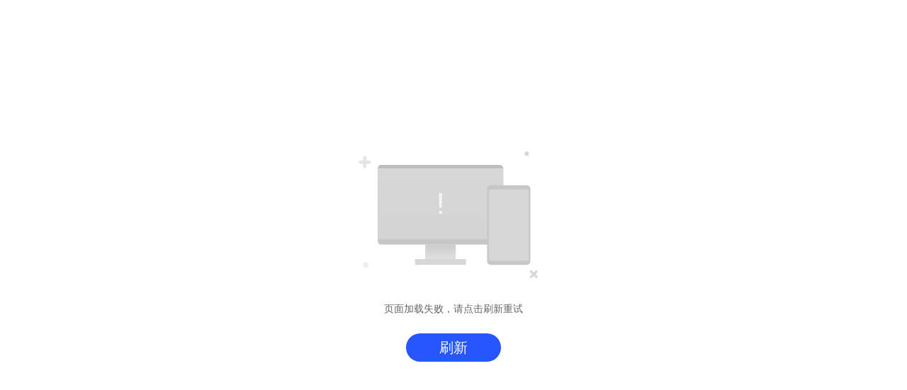

--- FILE ---
content_type: text/html; charset=utf-8
request_url: https://web-hicloudvr.hismarttv.com/web/
body_size: 2347
content:
<!DOCTYPE html><html><head><meta charset="utf-8"><meta name="referrer" content="never"><meta name="format-detection" content="telephone=no,email=no,adress=no"><meta http-equiv="x-ua-compatible" content="ie=edge"><meta name="viewport" content="width=device-width,initial-scale=1,maximum-scale=1,minimum-scale=1,user-scalable=no,viewport-fit=cover"><title></title><link rel="shortcut icon" type="image/x-icon" href="[data-uri]">  <script type="text/javascript">!function(e,n){function i(){var e=t.clientWidth/10;t.style.fontSize=e+"px"}var t=n.documentElement,o=e.devicePixelRatio||1;if(function e(){n.body?n.body.style.fontSize=12*o+"px":n.addEventListener("DOMContentLoaded",e)}(),i(),e.addEventListener("resize",i),e.addEventListener("pageshow",(function(e){e.persisted&&i()})),o>=2){var d=n.createElement("body"),r=n.createElement("div");r.style.border=".5px solid transparent",d.appendChild(r),t.appendChild(d),1===r.offsetHeight&&t.classList.add("hairlines"),t.removeChild(d)}}(window,document),function(){if(window.globalSysOptions= {"apiDomain":"https://api-hicloudvr.hismarttv.com","accDomain":"https://acc-hicloudvr.hismarttv.com","msgServiceDomain":"https://msg-hicloudvr.hismarttv.com","logreportDomain":"https://api-gps.hismarttv.com","oauthDomain":"https://web-hicloudvr.hismarttv.com","activityDomain":"https://basicservice-hicloudvr.hismarttv.com","payDomain":"https://pay-hicloudvr.hismarttv.com","cacheMaxAge":31536000000,"waitTimeBeforeRetry":20,"serverId":"hisense","queryIMHistorySwitch":true,"openConsoleLog":false,"mpUrl":"https://mp.weixin.qq.com/mp/profile_ext?action=home&__biz=Mzg5NjY4NDIwMw==&scene=124#wechat_redirect","realTimeLiveShow":0,"realTimeLiveConfig":{"licenceID":"617fd0c9ca49fa05d8001ae2","licenceKey":"3b65348e53bbe495","BasicRoomServiceToken":""},"servicePhoneNumber":"0532-5552-0740"},window.userInfo= {},window.CURRENT_VERSION="2.6.3-0",window.cdnFilePath="",null!==navigator.userAgent.toLowerCase().match("micromessenger")){var e=function(){WeixinJSBridge.invoke("setFontSizeCallback",{fontSize:0}),WeixinJSBridge.on("menu:setfont",(function(){WeixinJSBridge.invoke("setFontSizeCallback",{fontSize:0})}))};"object"==typeof WeixinJSBridge&&"function"==typeof WeixinJSBridge.invoke?e():document.addEventListener("WeixinJSBridgeReady",e,!1)}}()</script><script type="text/javascript" src="/hicloudvrweb/2.6.3-0/real-time-live-sdk/adapter.js"></script><script type="text/javascript" src="/hicloudvrweb/2.6.3-0/real-time-live-sdk/base64.js"></script><script type="text/javascript" src="/hicloudvrweb/2.6.3-0/real-time-live-sdk/crypto-js.js"></script><script type="text/javascript" src="/hicloudvrweb/2.6.3-0/real-time-live-sdk/jquery-3.4.1.min.js"></script><script type="text/javascript" src="/hicloudvrweb/2.6.3-0/real-time-live-sdk/sdk.js"></script><link href="/hicloudvrweb/2.6.3-0/vendors-part1.css" rel="stylesheet"><link href="/hicloudvrweb/2.6.3-0/vendors-part2.css" rel="stylesheet"><link href="/hicloudvrweb/2.6.3-0/styles.css" rel="stylesheet"></head><body><div id="app"></div><script defer="defer" src="/hicloudvrweb/2.6.3-0/vendors-part1.js"></script><script defer="defer" src="/hicloudvrweb/2.6.3-0/vendors-part2.js"></script><script defer="defer" src="/hicloudvrweb/2.6.3-0/styles.js"></script><script defer="defer" src="/hicloudvrweb/2.6.3-0/app.js"></script></body></html>

--- FILE ---
content_type: text/css; charset=utf-8
request_url: https://web-hicloudvr.hismarttv.com/hicloudvrweb/2.6.3-0/vendors-part2.css
body_size: 14329
content:
@font-face{font-family:swiper-icons;src:url("data:application/font-woff;charset=utf-8;base64, [base64]//wADZ2x5ZgAAAywAAADMAAAD2MHtryVoZWFkAAABbAAAADAAAAA2E2+eoWhoZWEAAAGcAAAAHwAAACQC9gDzaG10eAAAAigAAAAZAAAArgJkABFsb2NhAAAC0AAAAFoAAABaFQAUGG1heHAAAAG8AAAAHwAAACAAcABAbmFtZQAAA/gAAAE5AAACXvFdBwlwb3N0AAAFNAAAAGIAAACE5s74hXjaY2BkYGAAYpf5Hu/j+W2+MnAzMYDAzaX6QjD6/4//Bxj5GA8AuRwMYGkAPywL13jaY2BkYGA88P8Agx4j+/8fQDYfA1AEBWgDAIB2BOoAeNpjYGRgYNBh4GdgYgABEMnIABJzYNADCQAACWgAsQB42mNgYfzCOIGBlYGB0YcxjYGBwR1Kf2WQZGhhYGBiYGVmgAFGBiQQkOaawtDAoMBQxXjg/wEGPcYDDA4wNUA2CCgwsAAAO4EL6gAAeNpj2M0gyAACqxgGNWBkZ2D4/wMA+xkDdgAAAHjaY2BgYGaAYBkGRgYQiAHyGMF8FgYHIM3DwMHABGQrMOgyWDLEM1T9/w8UBfEMgLzE////P/5//f/V/xv+r4eaAAeMbAxwIUYmIMHEgKYAYjUcsDAwsLKxc3BycfPw8jEQA/[base64]/uznmfPFBNODM2K7MTQ45YEAZqGP81AmGGcF3iPqOop0r1SPTaTbVkfUe4HXj97wYE+yNwWYxwWu4v1ugWHgo3S1XdZEVqWM7ET0cfnLGxWfkgR42o2PvWrDMBSFj/IHLaF0zKjRgdiVMwScNRAoWUoH78Y2icB/yIY09An6AH2Bdu/UB+yxopYshQiEvnvu0dURgDt8QeC8PDw7Fpji3fEA4z/PEJ6YOB5hKh4dj3EvXhxPqH/SKUY3rJ7srZ4FZnh1PMAtPhwP6fl2PMJMPDgeQ4rY8YT6Gzao0eAEA409DuggmTnFnOcSCiEiLMgxCiTI6Cq5DZUd3Qmp10vO0LaLTd2cjN4fOumlc7lUYbSQcZFkutRG7g6JKZKy0RmdLY680CDnEJ+UMkpFFe1RN7nxdVpXrC4aTtnaurOnYercZg2YVmLN/d/gczfEimrE/fs/bOuq29Zmn8tloORaXgZgGa78yO9/cnXm2BpaGvq25Dv9S4E9+5SIc9PqupJKhYFSSl47+Qcr1mYNAAAAeNptw0cKwkAAAMDZJA8Q7OUJvkLsPfZ6zFVERPy8qHh2YER+3i/BP83vIBLLySsoKimrqKqpa2hp6+jq6RsYGhmbmJqZSy0sraxtbO3sHRydnEMU4uR6yx7JJXveP7WrDycAAAAAAAH//wACeNpjYGRgYOABYhkgZgJCZgZNBkYGLQZtIJsFLMYAAAw3ALgAeNolizEKgDAQBCchRbC2sFER0YD6qVQiBCv/H9ezGI6Z5XBAw8CBK/m5iQQVauVbXLnOrMZv2oLdKFa8Pjuru2hJzGabmOSLzNMzvutpB3N42mNgZGBg4GKQYzBhYMxJLMlj4GBgAYow/P/PAJJhLM6sSoWKfWCAAwDAjgbRAAB42mNgYGBkAIIbCZo5IPrmUn0hGA0AO8EFTQAA");font-weight:400;font-style:normal}:root{--swiper-theme-color:#007aff}.swiper{margin-left:auto;margin-right:auto;position:relative;overflow:hidden;list-style:none;padding:0;z-index:1}.swiper-vertical>.swiper-wrapper{flex-direction:column}.swiper-wrapper{position:relative;width:100%;height:100%;z-index:1;display:flex;transition-property:transform;box-sizing:initial}.swiper-android .swiper-slide,.swiper-wrapper{transform:translateZ(0)}.swiper-pointer-events{touch-action:pan-y}.swiper-pointer-events.swiper-vertical{touch-action:pan-x}.swiper-slide{flex-shrink:0;width:100%;height:100%;position:relative;transition-property:transform}.swiper-slide-invisible-blank{visibility:hidden}.swiper-autoheight,.swiper-autoheight .swiper-slide{height:auto}.swiper-autoheight .swiper-wrapper{align-items:flex-start;transition-property:transform,height}.swiper-3d,.swiper-3d.swiper-css-mode .swiper-wrapper{perspective:1200px}.swiper-3d .swiper-cube-shadow,.swiper-3d .swiper-slide,.swiper-3d .swiper-slide-shadow,.swiper-3d .swiper-slide-shadow-bottom,.swiper-3d .swiper-slide-shadow-left,.swiper-3d .swiper-slide-shadow-right,.swiper-3d .swiper-slide-shadow-top,.swiper-3d .swiper-wrapper{transform-style:preserve-3d}.swiper-3d .swiper-slide-shadow,.swiper-3d .swiper-slide-shadow-bottom,.swiper-3d .swiper-slide-shadow-left,.swiper-3d .swiper-slide-shadow-right,.swiper-3d .swiper-slide-shadow-top{position:absolute;left:0;top:0;width:100%;height:100%;pointer-events:none;z-index:10}.swiper-3d .swiper-slide-shadow{background:rgba(0,0,0,.15)}.swiper-3d .swiper-slide-shadow-left{background-image:linear-gradient(270deg,rgba(0,0,0,.5),transparent)}.swiper-3d .swiper-slide-shadow-right{background-image:linear-gradient(90deg,rgba(0,0,0,.5),transparent)}.swiper-3d .swiper-slide-shadow-top{background-image:linear-gradient(0deg,rgba(0,0,0,.5),transparent)}.swiper-3d .swiper-slide-shadow-bottom{background-image:linear-gradient(180deg,rgba(0,0,0,.5),transparent)}.swiper-css-mode>.swiper-wrapper{overflow:auto;scrollbar-width:none;-ms-overflow-style:none}.swiper-css-mode>.swiper-wrapper::-webkit-scrollbar{display:none}.swiper-css-mode>.swiper-wrapper>.swiper-slide{scroll-snap-align:start start}.swiper-horizontal.swiper-css-mode>.swiper-wrapper{scroll-snap-type:x mandatory}.swiper-vertical.swiper-css-mode>.swiper-wrapper{scroll-snap-type:y mandatory}.swiper-centered>.swiper-wrapper:before{content:"";flex-shrink:0;order:9999}.swiper-centered.swiper-horizontal>.swiper-wrapper>.swiper-slide:first-child{margin-inline-start:var(--swiper-centered-offset-before)}.swiper-centered.swiper-horizontal>.swiper-wrapper:before{height:100%;min-height:1px;width:var(--swiper-centered-offset-after)}.swiper-centered.swiper-vertical>.swiper-wrapper>.swiper-slide:first-child{margin-block-start:var(--swiper-centered-offset-before)}.swiper-centered.swiper-vertical>.swiper-wrapper:before{width:100%;min-width:1px;height:var(--swiper-centered-offset-after)}.swiper-centered>.swiper-wrapper>.swiper-slide{scroll-snap-align:center center}.swiper-pagination{position:absolute;text-align:center;transition:opacity .3s;transform:translateZ(0);z-index:10}.swiper-pagination.swiper-pagination-hidden{opacity:0}.swiper-horizontal>.swiper-pagination-bullets,.swiper-pagination-bullets.swiper-pagination-horizontal,.swiper-pagination-custom,.swiper-pagination-fraction{bottom:10px;left:0;width:100%}.swiper-pagination-bullets-dynamic{overflow:hidden;font-size:0}.swiper-pagination-bullets-dynamic .swiper-pagination-bullet{transform:scale(.33);position:relative}.swiper-pagination-bullets-dynamic .swiper-pagination-bullet-active,.swiper-pagination-bullets-dynamic .swiper-pagination-bullet-active-main{transform:scale(1)}.swiper-pagination-bullets-dynamic .swiper-pagination-bullet-active-prev{transform:scale(.66)}.swiper-pagination-bullets-dynamic .swiper-pagination-bullet-active-prev-prev{transform:scale(.33)}.swiper-pagination-bullets-dynamic .swiper-pagination-bullet-active-next{transform:scale(.66)}.swiper-pagination-bullets-dynamic .swiper-pagination-bullet-active-next-next{transform:scale(.33)}.swiper-pagination-bullet{width:var(--swiper-pagination-bullet-width,var(--swiper-pagination-bullet-size,8px));height:var(--swiper-pagination-bullet-height,var(--swiper-pagination-bullet-size,8px));display:inline-block;border-radius:50%;background:var(--swiper-pagination-bullet-inactive-color,#000);opacity:var(--swiper-pagination-bullet-inactive-opacity,.2)}button.swiper-pagination-bullet{border:none;margin:0;padding:0;box-shadow:none;appearance:none}.swiper-pagination-clickable .swiper-pagination-bullet{cursor:pointer}.swiper-pagination-bullet:only-child{display:none!important}.swiper-pagination-bullet-active{opacity:var(--swiper-pagination-bullet-opacity,1);background:var(--swiper-pagination-color,var(--swiper-theme-color))}.swiper-pagination-vertical.swiper-pagination-bullets,.swiper-vertical>.swiper-pagination-bullets{right:10px;top:50%;transform:translate3d(0,-50%,0)}.swiper-pagination-vertical.swiper-pagination-bullets .swiper-pagination-bullet,.swiper-vertical>.swiper-pagination-bullets .swiper-pagination-bullet{margin:var(--swiper-pagination-bullet-vertical-gap,6px) 0;display:block}.swiper-pagination-vertical.swiper-pagination-bullets.swiper-pagination-bullets-dynamic,.swiper-vertical>.swiper-pagination-bullets.swiper-pagination-bullets-dynamic{top:50%;transform:translateY(-50%);width:8px}.swiper-pagination-vertical.swiper-pagination-bullets.swiper-pagination-bullets-dynamic .swiper-pagination-bullet,.swiper-vertical>.swiper-pagination-bullets.swiper-pagination-bullets-dynamic .swiper-pagination-bullet{display:inline-block;transition:transform .2s,top .2s}.swiper-horizontal>.swiper-pagination-bullets .swiper-pagination-bullet,.swiper-pagination-horizontal.swiper-pagination-bullets .swiper-pagination-bullet{margin:0 var(--swiper-pagination-bullet-horizontal-gap,4px)}.swiper-horizontal>.swiper-pagination-bullets.swiper-pagination-bullets-dynamic,.swiper-pagination-horizontal.swiper-pagination-bullets.swiper-pagination-bullets-dynamic{left:50%;transform:translateX(-50%);white-space:nowrap}.swiper-horizontal>.swiper-pagination-bullets.swiper-pagination-bullets-dynamic .swiper-pagination-bullet,.swiper-pagination-horizontal.swiper-pagination-bullets.swiper-pagination-bullets-dynamic .swiper-pagination-bullet{transition:transform .2s,left .2s}.swiper-horizontal.swiper-rtl>.swiper-pagination-bullets-dynamic .swiper-pagination-bullet{transition:transform .2s,right .2s}.swiper-pagination-progressbar{background:rgba(0,0,0,.25);position:absolute}.swiper-pagination-progressbar .swiper-pagination-progressbar-fill{background:var(--swiper-pagination-color,var(--swiper-theme-color));position:absolute;left:0;top:0;width:100%;height:100%;transform:scale(0);transform-origin:left top}.swiper-rtl .swiper-pagination-progressbar .swiper-pagination-progressbar-fill{transform-origin:right top}.swiper-horizontal>.swiper-pagination-progressbar,.swiper-pagination-progressbar.swiper-pagination-horizontal,.swiper-pagination-progressbar.swiper-pagination-vertical.swiper-pagination-progressbar-opposite,.swiper-vertical>.swiper-pagination-progressbar.swiper-pagination-progressbar-opposite{width:100%;height:4px;left:0;top:0}.swiper-horizontal>.swiper-pagination-progressbar.swiper-pagination-progressbar-opposite,.swiper-pagination-progressbar.swiper-pagination-horizontal.swiper-pagination-progressbar-opposite,.swiper-pagination-progressbar.swiper-pagination-vertical,.swiper-vertical>.swiper-pagination-progressbar{width:4px;height:100%;left:0;top:0}.swiper-pagination-lock{display:none}.jhk-image{display:inline-block;overflow:hidden;font-size:0}.jhk-image__img{height:inherit;width:inherit}.jhk-tabs{width:100%}.jhk-tabs__nav{width:100%;overflow:hidden;position:relative;border-bottom:1px solid #d8d8d8}@media (-webkit-min-device-pixel-ratio:2),(min-resolution:2dppx){html:not([data-scale]) .jhk-tabs__nav{border-bottom:none}html:not([data-scale]) .jhk-tabs__nav:after{content:"";position:absolute;display:block;z-index:1;top:auto;right:auto;bottom:0;left:0;width:100%;border-bottom:1px solid #d8d8d8;-webkit-transform-origin:50% 100%;transform-origin:50% 100%;-webkit-transform:scaleY(.5) translateZ(0);transform:scaleY(.5) translateZ(0)}}@media (-webkit-min-device-pixel-ratio:2) and (-webkit-min-device-pixel-ratio:3),(min-resolution:2dppx) and (min-resolution:3dppx){html:not([data-scale]) .jhk-tabs__nav:after{-webkit-transform:scaleY(.33) translateZ(0);transform:scaleY(.33) translateZ(0)}}.jhk-silder-row{overflow:hidden}.jhk-silder-row__container{position:relative;overflow-x:auto;overflow-y:hidden;font-size:0;white-space:nowrap;padding-bottom:15px;margin-bottom:-15px;-webkit-overflow-scrolling:touch}.jhk-silder-row__item{display:inline-block}.jhk-web-player__mobile__player{color:#fff;font-size:13px;line-height:18px;font-family:Microsoft YaHei,SourceHanSansCN-Bold,BlinkMacSystemFont,Segoe UI,Roboto,Helvetica Neue,Helvetica,PingFang SC,Hiragino Sans GB,SimSun,sans-serif}.jhk-web-player__mobile__guidence{position:absolute;top:50%;left:50%;transform:translate(-50%,-50%);color:#fff;display:none;flex-direction:column;justify-content:center;align-items:center;opacity:.6;background:#000;border-radius:8px;padding:28px 15px}.jhk-web-player__mobile__guidence-pic{width:128px;height:80px;background-image:url([data-uri]);background-size:100% 100%}.jhk-web-player__mobile__guideTxt{padding-top:14px;font-size:13px;color:#fff}.jhk-web-player__mobile__loading{width:68px;height:68px;border-color:hsla(0,0%,72.5%,.7) transparent transparent hsla(0,0%,72.5%,.7);border-style:solid;border-width:5px;border-radius:100%;animation:loading 1s linear infinite}.jhk-web-player__mobile__loading,.jhk-web-player__mobile__refreshBtn{position:absolute;top:50%;left:50%;transform:translate(-50%,-50%);display:none}.jhk-web-player__mobile__refreshBtn{width:160px;padding:10px;text-align:center;line-height:48px;color:#000;border-radius:8px;background-color:rgba(0,0,0,.8);user-select:none}.jhk-web-player__mobile__toolbar{-moz-user-select:none;-webkit-user-select:none;user-select:none;position:absolute;width:100%;height:50px;bottom:0;padding-bottom:env(safe-area-inset-bottom);box-sizing:initial;display:none;justify-content:space-between;align-items:center;background-image:linear-gradient(0deg,#000,transparent)}.jhk-web-player__mobile__toolbar>div{margin-top:22px}.jhk-web-player__mobile__leftBox{display:flex;align-items:center;padding:0 8px 0 16px;flex-shrink:0}.jhk-web-player__mobile__rightBox{display:flex;align-items:center;padding-right:16px}.jhk-web-player__mobile__topBox{position:absolute;top:10px;right:0;display:flex;align-items:center}.jhk-web-player__mobile__btn{width:10px;height:13px;margin-right:8px}.jhk-web-player__mobile__btn.play{background:url([data-uri]);background-size:100% 100%}.jhk-web-player__mobile__btn.pause{background:url([data-uri]);background-size:100% 100%}.jhk-web-player__mobile__btnCenter{top:50%;left:50%;transform:translate(-50%,-50%);width:67px;height:67px;background:url([data-uri]);background-size:100% 100%}.jhk-web-player__mobile__btnCenter,.jhk-web-player__mobile__cover{position:absolute;display:flex;justify-content:center;align-items:center}.jhk-web-player__mobile__cover{top:0;left:0;width:100%;height:100%;overflow:hidden}.jhk-web-player__mobile__cover img{width:100%;height:auto}.jhk-web-player__mobile__voiceBox{width:100px;height:auto;display:flex;align-items:center}.jhk-web-player__mobile__voiceBtn{width:20px;height:20px;margin-right:10px}.jhk-web-player__mobile__voiceBtn.voice-un-mute{background:url([data-uri]);background-size:100% 100%}.jhk-web-player__mobile__voiceBtn.voice-mute{background:url([data-uri]);background-size:100% 100%}.jhk-web-player__mobile__voiceBar{position:relative;width:60px}.jhk-web-player__mobile__voiceBar,.jhk-web-player__mobile__voiceSlideBar{-moz-user-select:none;-webkit-user-select:none;user-select:none;height:4px;background:hsla(0,0%,100%,.1);text-align:center;border-radius:8px}.jhk-web-player__mobile__voiceSlideBar{overflow:hidden;width:100%}.jhk-web-player__mobile__voiceCurSlide{max-width:100%;height:100%;background:#00bed7;bottom:0;overflow-y:visible}.jhk-web-player__mobile__voiceLever{position:absolute;width:8px;height:8px;border-radius:50%;background:#fff;top:50%;left:30%;transform:translate(-50%,-50%)}.jhk-web-player__mobile__timeInfo{margin-left:12px;font-size:13px;color:#fff}.jhk-web-player__mobile__progressBox{width:80%;display:flex;justify-content:center;align-items:center;position:relative}.jhk-web-player__mobile__progressBar{position:relative;width:100%;height:4px;background:hsla(0,0%,100%,.3);border-radius:8px;overflow:hidden}.jhk-web-player__mobile__loadedProgress{position:absolute;top:0;left:0;width:0;height:100%;background:hsla(0,0%,100%,.6)}.jhk-web-player__mobile__playProgress{position:absolute;top:0;left:0;width:0;height:100%;background:#00bed7}.jhk-web-player__mobile__progressLever{position:absolute;width:16px;height:16px;border-radius:50%;background:#fff;top:50%;left:0;transform:translate(-50%,-50%)}.jhk-web-player__mobile__progressLever:active{box-shadow:0 0 0 4px hsla(0,0%,100%,.3)}.jhk-web-player__mobile__fullScreenBtn{width:20px;height:20px;display:flex;justify-content:center;align-items:center;margin-left:8px}.jhk-web-player__mobile__fullScreenBtn.fullscreen{background:url([data-uri]);background-size:100% 100%}.jhk-web-player__mobile__fullScreenBtn.fullscreen-cancel{background:url([data-uri]);background-size:100% 100%}.jhk-web-player__mobile__resolution{position:relative;width:50px;height:28px;display:flex;justify-content:center;align-items:center;margin-left:24px;text-align:center;line-height:28px}.jhk-web-player__mobile__resolutionList{display:none;position:absolute;bottom:180%;left:50%;transform:translateX(-50%);width:100%;height:auto;background:rgba(0,0,0,.6);border-radius:4px;padding:6px}.jhk-web-player__mobile__resolutionItem{width:100%;height:28px;text-align:center;line-height:28px}.jhk-web-player__mobile__resolutionItem.active{color:#00bed7}.jhk-web-player__mobile__gyroBtn{width:32px;height:32px;margin-right:10px;user-select:none}.jhk-web-player__mobile__gyroBtn.gyro-enable{background:url([data-uri]);background-size:100% 100%}.jhk-web-player__mobile__gyroBtn.gyro-disable{background:url([data-uri]);background-size:100% 100%}.jhk-web-player__mobile__resetFovBtn{width:32px;height:32px;margin-right:10px;user-select:none}.jhk-web-player__mobile__resetFovBtn.fov-enable{background:url([data-uri]);background-size:100% 100%}.jhk-web-player__mobile__resetFovBtn.fov-disable{background:url([data-uri]);background-size:100% 100%}.jhk-web-player__pc__guidence{position:absolute;top:50%;left:50%;transform:translate(-50%,-50%);cursor:pointer;color:#fff;display:none;flex-direction:column;justify-content:center;align-items:center;opacity:.6;background:#000;border-radius:8px;user-select:none;padding:28px 15px}.jhk-web-player__pc__guidence-pic{width:128px;height:80px;background-image:url([data-uri]);background-size:100% 100%}.jhk-web-player__pc__guideTxt{font-size:14px;color:#fff;padding-top:14px}.jhk-web-player__pc__loading{position:absolute;top:50%;left:50%;transform:translate(-50%,-50%);display:none;width:68px;height:68px;border-color:hsla(0,0%,72.5%,.7) transparent transparent hsla(0,0%,72.5%,.7);border-style:solid;border-width:5px;border-radius:100%;animation:loading 1s linear infinite}@keyframes loading{0%{transform:translate(-50%,-50%) rotate(0deg)}to{transform:translate(-50%,-50%) rotate(1turn)}}.jhk-web-player__pc__refreshBtn{display:none;position:absolute;top:50%;left:50%;transform:translate(-50%,-50%);width:180px;padding:11px;text-align:center;line-height:60px;color:#000;border-radius:8px;background-color:rgba(0,0,0,.8);cursor:pointer}.jhk-web-player__pc__toolbar{-moz-user-select:none;-webkit-user-select:none;user-select:none;position:absolute;background:rgba(0,0,0,.6);width:100%;height:48px;bottom:0;box-shadow:0 4px 12px 0 rgba(7,7,7,.09);display:flex;justify-content:space-between;align-items:center}.jhk-web-player__pc__leftBox{display:flex;align-items:center;padding-left:32px}.jhk-web-player__pc__rightBox{display:flex;align-items:center;padding-right:32px}.jhk-web-player__pc__topBox{position:absolute;top:0;right:0;display:flex;align-items:center;padding:20px 84px 0 0}.jhk-web-player__pc__btn{color:#fff;cursor:pointer;width:13px;height:18px;display:flex;justify-content:center;align-items:center;margin-right:26px}.jhk-web-player__pc__btn.play{background:url([data-uri]);background-size:100% 100%}.jhk-web-player__pc__btn.pause{background:url([data-uri]);background-size:100% 100%}.jhk-web-player__pc__btnCenter{top:50%;left:50%;transform:translate(-50%,-50%);width:67px;height:67px;background:url([data-uri]);background-size:100% 100%}.jhk-web-player__pc__btnCenter,.jhk-web-player__pc__cover{position:absolute;cursor:pointer;color:#fff;display:flex;justify-content:center;align-items:center}.jhk-web-player__pc__cover{top:0;left:0;width:100%;height:100%;overflow:hidden}.jhk-web-player__pc__cover img{width:100%;height:auto}.jhk-web-player__pc__voiceBox{cursor:pointer;width:100px;height:auto;display:flex;align-items:center}.jhk-web-player__pc__voiceBtn{cursor:pointer;width:28px;height:28px;margin-right:10px}.jhk-web-player__pc__voiceBtn.voice-un-mute{background:url([data-uri]);background-size:100% 100%}.jhk-web-player__pc__voiceBtn.voice-mute{background:url([data-uri]);background-size:100% 100%}.jhk-web-player__pc__voiceBar{position:relative;width:60px}.jhk-web-player__pc__voiceBar,.jhk-web-player__pc__voiceSlideBar{-moz-user-select:none;-webkit-user-select:none;user-select:none;height:4px;background:hsla(0,0%,100%,.1);text-align:center;border-radius:8px}.jhk-web-player__pc__voiceSlideBar{overflow:hidden;width:100%}.jhk-web-player__pc__voiceCurSlide{max-width:100%;height:100%;background:#00bed7;bottom:0;overflow-y:visible}.jhk-web-player__pc__voiceLever{position:absolute;width:8px;height:8px;cursor:pointer;border-radius:50%;background:#fff;top:50%;left:30%;transform:translate(-50%,-50%)}.jhk-web-player__pc__timeInfo{color:#fff;font-size:14px;font-family:Microsoft YaHei,SourceHanSansCN-Bold,BlinkMacSystemFont,Segoe UI,Roboto,Helvetica Neue,Helvetica,PingFang SC,Hiragino Sans GB,SimSun,sans-serif}.jhk-web-player__pc__progressBox{position:absolute;left:2%;top:-2px;cursor:pointer;width:96%;height:8px;display:flex;justify-content:center;align-items:center}.jhk-web-player__pc__progressBar{position:relative;cursor:pointer;width:100%;height:4px;background:hsla(0,0%,100%,.3);border-radius:8px;overflow:hidden}.jhk-web-player__pc__loadedProgress{position:absolute;top:0;left:0;width:0;height:100%;background:hsla(0,0%,100%,.6)}.jhk-web-player__pc__playProgress{position:absolute;top:0;left:0;width:0;height:100%;background:#00bed7}.jhk-web-player__pc__progressLever{position:absolute;width:10px;height:10px;cursor:pointer;border-radius:50%;background:#fff;top:50%;left:0;transform:translate(-50%,-50%)}.jhk-web-player__pc__progressLever:active,.jhk-web-player__pc__progressLever:hover{box-shadow:0 0 0 4px hsla(0,0%,100%,.3)}.jhk-web-player__pc__fullScreenBtn{width:28px;height:28px;cursor:pointer;margin-left:24px}.jhk-web-player__pc__fullScreenBtn.fullscreen{background:url([data-uri]);background-size:100% 100%}.jhk-web-player__pc__fullScreenBtn.fullscreen-cancel{background:url([data-uri]);background-size:100% 100%}.jhk-web-player__pc__resolution{cursor:pointer;position:relative;width:50px;height:28px;font-size:14px;color:#fff;display:flex;justify-content:center;align-items:center;margin-left:24px;text-align:center;line-height:28px}.jhk-web-player__pc__resolutionList{display:none;position:absolute;bottom:180%;left:50%;transform:translateX(-50%);width:100%;height:auto;background:rgba(0,0,0,.6);border-radius:4px;padding:6px}.jhk-web-player__pc__resolutionItem{width:100%;height:28px;text-align:center;line-height:28px;color:#fff}.jhk-web-player__pc__resolutionItem.active{color:#00bed7}.jhk-web-player__pc__gyroBtn{width:32px;height:32px;cursor:pointer;margin-right:10px}.jhk-web-player__pc__gyroBtn.gyro-enable{background:url([data-uri]);background-size:100% 100%}.jhk-web-player__pc__gyroBtn.gyro-disable{background:url([data-uri]);background-size:100% 100%}.jhk-web-player__pc__resetFovBtn{width:32px;height:32px;cursor:pointer;margin-right:10px}.jhk-web-player__pc__resetFovBtn.fov-enable{background:url([data-uri]);background-size:100% 100%}.jhk-web-player__pc__resetFovBtn.fov-disable{background:url([data-uri]);background-size:100% 100%}.jhk-swiper{position:relative}.jhk-swiper__container{visibility:hidden}.jhk-swiper__container,.jhk-swiper__wrapper{overflow:hidden;position:relative}.jhk-swiper__child{float:left;width:100%;position:relative;transition-property:-webkit-transform;transition-property:transform;transition-property:transform,-webkit-transform}.jhk-swiper__dot-container{position:absolute;bottom:0;left:50%;-webkit-transform:translateX(-50%);transform:translateX(-50%);display:-webkit-flex;display:flex;-webkit-justify-content:center;justify-content:center}.jhk-swiper__dot{height:6px;width:6px;border-radius:50%;background-color:hsla(0,0%,100%,.5);margin:6px}.jhk-swiper__dot_active{background-color:rgba(236,9,40,.8)}*{margin:0;padding:0}.jhk-toast__mask{position:fixed;top:0;left:0;right:0;bottom:0;z-index:99999999;background-color:rgba(0,0,0,.5)}.jhk-toast__mask.jhk-toast__mask_loding{background-color:initial}.jhk-toast{z-index:99999999;position:fixed;top:180px;left:50%;width:80%;-webkit-transform:translateX(-50%);transform:translateX(-50%);display:-webkit-flex;display:flex;-webkit-justify-content:center;justify-content:center}.jhk-toast.jhk-toast_center{top:50%;-webkit-transform:translate(-50%,-50%);transform:translate(-50%,-50%)}.jhk-toast.jhk-toast_bottom{top:auto;bottom:15%;-webkit-transform:translateX(-50%);transform:translateX(-50%)}.jhk-toast__box{color:#fff;background-color:rgba(0,0,0,.7);min-width:30%;padding:10px 20px;border-radius:10px;text-align:center;opacity:0}.jhk-toast__box.jhk-toast__box_show{opacity:1;transition:opacity .3s}.jhk-toast__box.jhk-toast__box_oval{border-radius:100px}.jhk-toast__icon{display:-webkit-flex;display:flex;-webkit-justify-content:center;justify-content:center;-webkit-align-items:center;align-items:center;margin-bottom:16px}.jhk-toast__txt{font-size:16px;line-height:150%}.jhk-toast__success-icon{border-bottom:5px solid #fff;border-right:5px solid #fff;-webkit-transform:rotate(45deg);transform:rotate(45deg);width:20px;height:40px}.jhk-toast__error-icon{height:40px;width:40px;position:relative}.jhk-toast__error-icon:after,.jhk-toast__error-icon:before{content:" ";display:block;width:80%;border:1px solid #fff;-webkit-transform:rotate(45deg);transform:rotate(45deg);position:absolute;left:10%;top:50%;box-sizing:border-box;margin-top:-1px;border-radius:10%}.jhk-toast__error-icon:after{-webkit-transform:rotate(-45deg);transform:rotate(-45deg)}.jhk-toast__warn-icon:before{content:"!";line-height:42px;display:block;text-align:center;font-size:42px;width:42px;height:42px}.jhk-toast__loading-icon{background:50% transparent url([data-uri]) no-repeat;background-size:100% 100%;width:42px;height:42px;-webkit-animation:jhk-toast__loading 1s steps(12) infinite;animation:jhk-toast__loading 1s steps(12) infinite}@-webkit-keyframes jhk-toast__loading{0%{-webkit-transform:rotate(0deg);transform:rotate(0deg)}to{-webkit-transform:rotate(1turn);transform:rotate(1turn)}}@keyframes jhk-toast__loading{0%{-webkit-transform:rotate(0deg);transform:rotate(0deg)}to{-webkit-transform:rotate(1turn);transform:rotate(1turn)}}

--- FILE ---
content_type: text/css; charset=utf-8
request_url: https://web-hicloudvr.hismarttv.com/hicloudvrweb/2.6.3-0/styles.css
body_size: 288898
content:
@keyframes liveAnimation__txH8UCqBpp{0%{background-position:0 0}4.00%{background-position:-16px 0}8.00%{background-position:-32px 0}12.00%{background-position:-48px 0}16.00%{background-position:-64px 0}20.00%{background-position:-80px 0}24.00%{background-position:-96px 0}28.00%{background-position:-112px 0}32.00%{background-position:-128px 0}36.00%{background-position:-144px 0}40.00%{background-position:-160px 0}44.00%{background-position:-176px 0}48.00%{background-position:-192px 0}52.00%{background-position:-208px 0}56.00%{background-position:-224px 0}60.00%{background-position:-240px 0}64.00%{background-position:-256px 0}68.00%{background-position:-272px 0}72.00%{background-position:-288px 0}76.00%{background-position:-304px 0}80.00%{background-position:-320px 0}84.00%{background-position:-336px 0}88.00%{background-position:-352px 0}92.00%{background-position:-368px 0}96.00%{background-position:-384px 0}100.00%{background-position:-400px 0}}body,html{margin:0 auto;height:100%;overflow:hidden}body{font-family:SourceHanSansCN-Bold,BlinkMacSystemFont,Segoe UI,Roboto,Helvetica Neue,Helvetica,PingFang SC,Hiragino Sans GB,Microsoft YaHei,SimSun,sans-serif;-webkit-tap-highlight-color:transparent;color:#4c5157}#app,.app-container{width:100%;height:100%;overflow:auto;-webkit-overflow-scrolling:touch}button,input,select,textarea{outline:none;-webkit-appearance:none;border-radius:0;border:none}div,p{user-select:none}p{margin:0!important}*{margin:0;padding:0;scrollbar-width:thin;scrollbar-color:hsla(0,0%,74.9%,.5) transparent}@media screen and (min-width:768px){::-webkit-scrollbar{width:6px;height:6px}::-webkit-scrollbar-button{display:none}::-webkit-scrollbar-thumb{background:hsla(0,0%,74.9%,.5)!important;border-radius:4px}}@media screen and (max-width:768px){::-webkit-scrollbar{width:3px;height:6px}::-webkit-scrollbar-button{display:none}::-webkit-scrollbar-thumb{background:hsla(0,0%,74.9%,.5)!important;border-radius:4px}}.clear-fix:after{content:" ";display:block;clear:both}.ellipsis-text{overflow-x:hidden;text-overflow:ellipsis;white-space:nowrap}.my-badge-dot{width:6px;height:6px;background:#f5222d;border-radius:100%;position:relative;top:auto;display:block;box-shadow:0 0 0 1px #fff}.w-e-menu-panel,.w-e-text-container,.w-e-toolbar{padding:0;margin:0;box-sizing:border-box;background-color:#fff;overflow:hidden}.w-e-menu-panel h1,.w-e-text-container h1,.w-e-toolbar h1{font-size:32px!important}.w-e-menu-panel h2,.w-e-text-container h2,.w-e-toolbar h2{font-size:24px!important}.w-e-menu-panel h3,.w-e-text-container h3,.w-e-toolbar h3{font-size:18.72px!important}.w-e-menu-panel h4,.w-e-text-container h4,.w-e-toolbar h4{font-size:16px!important}.w-e-menu-panel h5,.w-e-text-container h5,.w-e-toolbar h5{font-size:13.28px!important}.w-e-menu-panel p,.w-e-text-container p,.w-e-toolbar p{font-size:16px!important}.w-e-menu-panel .eleImg,.w-e-text-container .eleImg,.w-e-toolbar .eleImg{cursor:pointer;display:inline-block;font-size:18px;padding:0 3px}.w-e-menu-panel *,.w-e-text-container *,.w-e-toolbar *{padding:0;margin:0;box-sizing:border-box}.w-e-menu-panel hr,.w-e-text-container hr,.w-e-toolbar hr{cursor:pointer;display:block;height:0;border:0;border-top:3px solid #ccc;margin:20px 0}.w-e-clear-fix:after{content:"";display:table;clear:both}.w-e-drop-list-item{position:relative;top:1px;padding-right:7px;color:#333!important}.w-e-drop-list-tl{padding-left:10px;text-align:left}@font-face{font-family:w-e-icon;src:url([data-uri]) format("truetype");font-weight:400;font-style:normal}[class*=" w-e-icon-"],[class^=w-e-icon-]{font-family:w-e-icon!important;speak:none;font-style:normal;font-weight:400;font-variant:normal;text-transform:none;line-height:1;-webkit-font-smoothing:antialiased;-moz-osx-font-smoothing:grayscale}.w-e-icon-close:before{content:"\f00d"}.w-e-icon-upload2:before{content:"\e9c6"}.w-e-icon-trash-o:before{content:"\f014"}.w-e-icon-header:before{content:"\f1dc"}.w-e-icon-pencil2:before{content:"\e906"}.w-e-icon-paint-brush:before{content:"\f1fc"}.w-e-icon-image:before{content:"\e90d"}.w-e-icon-play:before{content:"\e912"}.w-e-icon-location:before{content:"\e947"}.w-e-icon-undo:before{content:"\e965"}.w-e-icon-redo:before{content:"\e966"}.w-e-icon-quotes-left:before{content:"\e977"}.w-e-icon-list-numbered:before{content:"\e9b9"}.w-e-icon-list2:before{content:"\e9bb"}.w-e-icon-link:before{content:"\e9cb"}.w-e-icon-happy:before{content:"\e9df"}.w-e-icon-bold:before{content:"\ea62"}.w-e-icon-underline:before{content:"\ea63"}.w-e-icon-italic:before{content:"\ea64"}.w-e-icon-strikethrough:before{content:"\ea65"}.w-e-icon-table2:before{content:"\ea71"}.w-e-icon-paragraph-left:before{content:"\ea77"}.w-e-icon-paragraph-center:before{content:"\ea78"}.w-e-icon-paragraph-right:before{content:"\ea79"}.w-e-icon-paragraph-justify:before{content:"\ea7a"}.w-e-icon-terminal:before{content:"\f120"}.w-e-icon-page-break:before{content:"\ea68"}.w-e-icon-cancel-circle:before{content:"\ea0d"}.w-e-icon-font:before{content:"\ea5c"}.w-e-icon-text-heigh:before{content:"\ea5f"}.w-e-icon-paint-format:before{content:"\e90c"}.w-e-icon-indent-increase:before{content:"\ea7b"}.w-e-icon-indent-decrease:before{content:"\ea7c"}.w-e-icon-row-height:before{content:"\e9be"}.w-e-icon-fullscreen_exit:before{content:"\e900"}.w-e-icon-fullscreen:before{content:"\e901"}.w-e-icon-split-line:before{content:"\ea0b"}.w-e-icon-checkbox-checked:before{content:"\ea52"}.w-e-toolbar{display:flex;padding:0 6px;flex-wrap:wrap;position:relative}.w-e-toolbar .w-e-menu{position:relative;display:flex;width:40px;height:40px;align-items:center;justify-content:center;text-align:center;cursor:pointer}.w-e-toolbar .w-e-menu i{color:#999}.w-e-toolbar .w-e-menu:hover{background-color:#f6f6f6}.w-e-toolbar .w-e-menu:hover i{color:#333}.w-e-toolbar .w-e-active:hover i,.w-e-toolbar .w-e-active i{color:#1e88e5}.w-e-menu-tooltip{position:absolute;display:flex;color:#f1f1f1;background-color:rgba(0,0,0,.75);box-shadow:0 2px 8px 0 rgba(0,0,0,.15);border-radius:4px;padding:4px 5px 6px;justify-content:center;align-items:center}.w-e-menu-tooltip-up:after{content:"";position:absolute;top:100%;left:50%;margin-left:-5px;border:5px solid transparent;border-top-color:rgba(0,0,0,.73)}.w-e-menu-tooltip-down:after{content:"";position:absolute;bottom:100%;left:50%;margin-left:-5px;border:5px solid transparent;border-bottom-color:rgba(0,0,0,.73)}.w-e-menu-tooltip-item-wrapper{font-size:14px;margin:0 5px}.w-e-text-container{position:relative;height:100%}.w-e-text-container .w-e-progress{position:absolute;background-color:#1e88e5;top:0;left:0;height:1px}.w-e-text-container .placeholder{color:#d4d4d4;position:absolute;font-size:11pt;line-height:22px;left:10px;top:10px;-webkit-user-select:none;-moz-user-select:none;-ms-user-select:none;user-select:none;z-index:-1}.w-e-text{overflow-y:auto}.w-e-text h1,.w-e-text h2,.w-e-text h3,.w-e-text h4,.w-e-text h5,.w-e-text p,.w-e-text pre,.w-e-text table{margin:10px 0;line-height:1.5}.w-e-text ol,.w-e-text ul{margin:10px 0 10px 20px}.w-e-text blockquote{display:block;border-left:8px solid #d0e5f2;padding:5px 10px;margin:10px 0;line-height:1.4;font-size:100%;background-color:#f1f1f1}.w-e-text code{display:inline-block;background-color:#f1f1f1;border-radius:3px;padding:3px 5px;margin:0 3px}.w-e-text pre code{display:block}.w-e-text table{border-top:1px solid #ccc;border-left:1px solid #ccc}.w-e-text table td,.w-e-text table th{border-bottom:1px solid #ccc;border-right:1px solid #ccc;padding:3px 5px;min-height:30px}.w-e-text table th{border-bottom:2px solid #ccc;text-align:center;background-color:#f1f1f1}.w-e-text:focus{outline:none}.w-e-text img{cursor:pointer}.w-e-text .w-e-todo{margin:0 0 0 20px}.w-e-text .w-e-todo li{list-style:none;font-size:1em}.w-e-text .w-e-todo li span:first-child{position:relative;left:-18px}.w-e-text .w-e-todo li span:first-child input{position:absolute;margin-right:3px}.w-e-text .w-e-todo li span:first-child input[type=checkbox]{top:50%;margin-top:-6px}.w-e-tooltip{position:absolute;display:flex;color:#f1f1f1;background-color:rgba(0,0,0,.75);box-shadow:0 2px 8px 0 rgba(0,0,0,.15);border-radius:4px;padding:4px 5px 6px;justify-content:center;align-items:center}.w-e-tooltip-up:after{top:100%;border:5px solid transparent;border-top-color:rgba(0,0,0,.73)}.w-e-tooltip-down:after,.w-e-tooltip-up:after{content:"";position:absolute;left:50%;margin-left:-5px}.w-e-tooltip-down:after{bottom:100%;border:5px solid transparent;border-bottom-color:rgba(0,0,0,.73)}.w-e-tooltip-item-wrapper{cursor:pointer;font-size:14px;margin:0 5px}.w-e-tooltip-item-wrapper:hover{color:#ccc;text-decoration:underline}.w-e-menu .w-e-panel-container{position:absolute;top:0;left:50%;border:1px solid #ccc;border-top:0;box-shadow:1px 1px 2px #ccc;color:#333;background-color:#fff;text-align:left}.w-e-menu .w-e-panel-container .w-e-panel-close{position:absolute;right:0;top:0;padding:5px;margin:2px 5px 0 0;cursor:pointer;color:#999}.w-e-menu .w-e-panel-container .w-e-panel-close:hover{color:#333}.w-e-menu .w-e-panel-container .w-e-panel-tab-title{list-style:none;display:flex;font-size:14px;margin:2px 10px 0;border-bottom:1px solid #f1f1f1}.w-e-menu .w-e-panel-container .w-e-panel-tab-title .w-e-item{padding:3px 5px;color:#999;cursor:pointer;margin:0 3px;position:relative;top:1px}.w-e-menu .w-e-panel-container .w-e-panel-tab-title .w-e-active{color:#333;border-bottom:1px solid #333;cursor:default;font-weight:700}.w-e-menu .w-e-panel-container .w-e-panel-tab-content{padding:10px 15px;font-size:16px}.w-e-menu .w-e-panel-container .w-e-panel-tab-content button:focus,.w-e-menu .w-e-panel-container .w-e-panel-tab-content input:focus,.w-e-menu .w-e-panel-container .w-e-panel-tab-content textarea:focus{outline:none}.w-e-menu .w-e-panel-container .w-e-panel-tab-content textarea{width:100%;border:1px solid #ccc;padding:5px;margin-top:10px}.w-e-menu .w-e-panel-container .w-e-panel-tab-content textarea:focus{border-color:#1e88e5}.w-e-menu .w-e-panel-container .w-e-panel-tab-content input[type=text]{border:none;border-bottom:1px solid #ccc;font-size:14px;height:20px;color:#333;text-align:left}.w-e-menu .w-e-panel-container .w-e-panel-tab-content input[type=text].small{width:30px;text-align:center}.w-e-menu .w-e-panel-container .w-e-panel-tab-content input[type=text].block{display:block;width:100%;margin:10px 0}.w-e-menu .w-e-panel-container .w-e-panel-tab-content input[type=text]:focus{border-bottom:2px solid #1e88e5}.w-e-menu .w-e-panel-container .w-e-panel-tab-content .w-e-button-container button{font-size:14px;color:#1e88e5;border:none;padding:5px 10px;background-color:#fff;cursor:pointer;border-radius:3px}.w-e-menu .w-e-panel-container .w-e-panel-tab-content .w-e-button-container button.left{float:left;margin-right:10px}.w-e-menu .w-e-panel-container .w-e-panel-tab-content .w-e-button-container button.right{float:right;margin-left:10px}.w-e-menu .w-e-panel-container .w-e-panel-tab-content .w-e-button-container button.gray{color:#999}.w-e-menu .w-e-panel-container .w-e-panel-tab-content .w-e-button-container button.red{color:#c24f4a}.w-e-menu .w-e-panel-container .w-e-panel-tab-content .w-e-button-container button:hover{background-color:#f1f1f1}.w-e-menu .w-e-panel-container .w-e-panel-tab-content .w-e-button-container:after{content:"";display:table;clear:both}.w-e-menu .w-e-panel-container .w-e-emoticon-container .w-e-item{cursor:pointer;font-size:18px;padding:0 3px;display:inline-block}.w-e-menu .w-e-panel-container .w-e-up-img-container,.w-e-menu .w-e-panel-container .w-e-up-video-container{text-align:center}.w-e-menu .w-e-panel-container .w-e-up-img-container .w-e-up-btn,.w-e-menu .w-e-panel-container .w-e-up-video-container .w-e-up-btn{display:inline-block;color:#999;cursor:pointer;font-size:60px;line-height:1}.w-e-menu .w-e-panel-container .w-e-up-img-container .w-e-up-btn:hover,.w-e-menu .w-e-panel-container .w-e-up-video-container .w-e-up-btn:hover{color:#333}.w-e-toolbar .w-e-droplist{position:absolute;left:0;top:0;background-color:#fff;border-color:#f1f1f1 #ccc #ccc #f1f1f1;border-style:solid;border-width:1px}.w-e-toolbar .w-e-droplist .w-e-dp-title{text-align:center;color:#999;line-height:2;border-bottom:1px solid #f1f1f1;font-size:13px}.w-e-toolbar .w-e-droplist ul.w-e-list{list-style:none;line-height:1}.w-e-toolbar .w-e-droplist ul.w-e-list li.w-e-item{color:#333;padding:5px 0}.w-e-toolbar .w-e-droplist ul.w-e-list li.w-e-item:hover{background-color:#f1f1f1}.w-e-toolbar .w-e-droplist ul.w-e-block{list-style:none;text-align:left;padding:5px}.w-e-toolbar .w-e-droplist ul.w-e-block li.w-e-item{display:inline-block;padding:3px 5px}.w-e-toolbar .w-e-droplist ul.w-e-block li.w-e-item:hover{background-color:#f1f1f1}.w-e-img-drag-mask{position:absolute;z-index:1;border:1px dashed #ccc;box-sizing:border-box}.w-e-img-drag-mask .w-e-img-drag-rb{position:absolute;right:-5px;bottom:-5px;width:16px;height:16px;border-radius:50%;background:#ccc;cursor:se-resize}.w-e-img-drag-mask .w-e-img-drag-show-size{min-width:110px;height:22px;line-height:22px;font-size:14px;position:absolute;left:0;top:0;background-color:#999;color:#fff;border-radius:2px;padding:0 5px}.w-e-table{display:flex}.w-e-table .w-e-table-input{width:40px;text-align:center!important;margin:0 5px}.w-e-full-screen-editor{position:fixed;width:100%!important;height:100%!important;left:0;top:0}.w-e-content-mantle{width:100%;height:100%;overflow-y:auto}.w-e-content-mantle .w-e-content-preview{width:100%;min-height:100%;padding:0 10px;line-height:1.5}.w-e-content-mantle .w-e-content-preview img{cursor:default}.w-e-content-mantle .w-e-content-preview img:hover{box-shadow:none}.w-e-menue-mantle{position:absolute;height:100%;width:100%;top:0;left:0}@keyframes liveAnimation__1KGaBTGDSK{0%{background-position:0 0}4.00%{background-position:-16px 0}8.00%{background-position:-32px 0}12.00%{background-position:-48px 0}16.00%{background-position:-64px 0}20.00%{background-position:-80px 0}24.00%{background-position:-96px 0}28.00%{background-position:-112px 0}32.00%{background-position:-128px 0}36.00%{background-position:-144px 0}40.00%{background-position:-160px 0}44.00%{background-position:-176px 0}48.00%{background-position:-192px 0}52.00%{background-position:-208px 0}56.00%{background-position:-224px 0}60.00%{background-position:-240px 0}64.00%{background-position:-256px 0}68.00%{background-position:-272px 0}72.00%{background-position:-288px 0}76.00%{background-position:-304px 0}80.00%{background-position:-320px 0}84.00%{background-position:-336px 0}88.00%{background-position:-352px 0}92.00%{background-position:-368px 0}96.00%{background-position:-384px 0}100.00%{background-position:-400px 0}}@media screen and (min-width:768px){.container__s_sXIlvJHJ{width:100%;height:100%;display:flex;flex-direction:column;justify-content:center;align-items:center;font-size:18px}.container__s_sXIlvJHJ .icon__ph_1NaQ4fD{width:268px;height:192px}.container__s_sXIlvJHJ .title__2TgZ9kbIMq{font-size:14px;color:#666;padding:24px 0}.container__s_sXIlvJHJ .btnContainer__2VDbJInKIc{display:flex;justify-content:center;align-items:center}.container__s_sXIlvJHJ .btnContainer__2VDbJInKIc .btn__1sOuw-CtXT{width:134px;height:40px;background:#2756ff;border-radius:20px;font-size:20px;color:#fff;margin:0 10px;cursor:pointer}}@media screen and (max-width:768px){.container__s_sXIlvJHJ{width:100%;height:100%;display:flex;flex-direction:column;justify-content:center;align-items:center}.container__s_sXIlvJHJ .icon__ph_1NaQ4fD{width:134px;height:96px}.container__s_sXIlvJHJ .title__2TgZ9kbIMq{font-size:14px;color:#666;padding:12px 0}.container__s_sXIlvJHJ .btnContainer__2VDbJInKIc{width:100%;display:flex;justify-content:center}.container__s_sXIlvJHJ .btnContainer__2VDbJInKIc .btn__1sOuw-CtXT{width:100px;height:36px;background:#2756ff;border-radius:18px;font-size:16px;color:#fff;margin:0 10px;cursor:pointer}}@keyframes liveAnimation__2oI3O_R77D{0%{background-position:0 0}4.00%{background-position:-16px 0}8.00%{background-position:-32px 0}12.00%{background-position:-48px 0}16.00%{background-position:-64px 0}20.00%{background-position:-80px 0}24.00%{background-position:-96px 0}28.00%{background-position:-112px 0}32.00%{background-position:-128px 0}36.00%{background-position:-144px 0}40.00%{background-position:-160px 0}44.00%{background-position:-176px 0}48.00%{background-position:-192px 0}52.00%{background-position:-208px 0}56.00%{background-position:-224px 0}60.00%{background-position:-240px 0}64.00%{background-position:-256px 0}68.00%{background-position:-272px 0}72.00%{background-position:-288px 0}76.00%{background-position:-304px 0}80.00%{background-position:-320px 0}84.00%{background-position:-336px 0}88.00%{background-position:-352px 0}92.00%{background-position:-368px 0}96.00%{background-position:-384px 0}100.00%{background-position:-400px 0}}.container___nb4ND4ix-{padding-top:4.666667rem;display:flex;flex-direction:column;align-items:center}.container___nb4ND4ix- .logo__2wqqPU3zWr{width:6.08rem;height:1.12rem;background-image:url([data-uri]);background-size:100%}.container___nb4ND4ix- .login__2djqiyM8Dl{width:6.4rem;margin-top:1.173333rem;margin-bottom:.96rem}.container___nb4ND4ix- .checkbox__3FzXxGun6h{width:.293333rem;height:.293333rem;margin-right:.08rem;border-radius:.293333rem}.container___nb4ND4ix- .privacy__1OEPSZgEkU{font-size:.32rem;color:#858e98;text-align:center}.container___nb4ND4ix- .anchor__ceG_VOXMXw{color:#2756ff}@keyframes liveAnimation__338ZZi9Kxy{0%{background-position:0 0}4.00%{background-position:-16px 0}8.00%{background-position:-32px 0}12.00%{background-position:-48px 0}16.00%{background-position:-64px 0}20.00%{background-position:-80px 0}24.00%{background-position:-96px 0}28.00%{background-position:-112px 0}32.00%{background-position:-128px 0}36.00%{background-position:-144px 0}40.00%{background-position:-160px 0}44.00%{background-position:-176px 0}48.00%{background-position:-192px 0}52.00%{background-position:-208px 0}56.00%{background-position:-224px 0}60.00%{background-position:-240px 0}64.00%{background-position:-256px 0}68.00%{background-position:-272px 0}72.00%{background-position:-288px 0}76.00%{background-position:-304px 0}80.00%{background-position:-320px 0}84.00%{background-position:-336px 0}88.00%{background-position:-352px 0}92.00%{background-position:-368px 0}96.00%{background-position:-384px 0}100.00%{background-position:-400px 0}}.passwordLoginContainer__1s5os226ln{padding:1.2rem .693333rem 1.386667rem}.plTitle__3fsMYad31V{font-size:.586667rem;color:#000;display:flex;align-items:center;position:relative;margin-bottom:1.306667rem}.plTitle__3fsMYad31V .authcodeLogin__1E723AN4tt{position:absolute;right:0;font-size:.4rem;color:#858e98}.password__14CfUEDECF,.phone__2jvoDHWjKj{height:.853333rem}.phone__2jvoDHWjKj{margin-bottom:.426667rem}.password__14CfUEDECF{position:relative;display:flex;align-items:center;margin-bottom:.186667rem}.password__14CfUEDECF img{width:.426667rem;height:.426667rem;position:absolute;right:.133333rem}.forgetBox__1YryZJ-ZBV{display:flex;align-items:center;justify-content:flex-end}.forget__7eojiW5DjC{font-size:.32rem;color:#858e98;text-align:right}.input__3d_15HyA_o{font-size:.4rem;width:100%;height:100%;border-bottom:1px solid #e7e8ed;display:block}@keyframes liveAnimation__sXqhcERkhf{0%{background-position:0 0}4.00%{background-position:-16px 0}8.00%{background-position:-32px 0}12.00%{background-position:-48px 0}16.00%{background-position:-64px 0}20.00%{background-position:-80px 0}24.00%{background-position:-96px 0}28.00%{background-position:-112px 0}32.00%{background-position:-128px 0}36.00%{background-position:-144px 0}40.00%{background-position:-160px 0}44.00%{background-position:-176px 0}48.00%{background-position:-192px 0}52.00%{background-position:-208px 0}56.00%{background-position:-224px 0}60.00%{background-position:-240px 0}64.00%{background-position:-256px 0}68.00%{background-position:-272px 0}72.00%{background-position:-288px 0}76.00%{background-position:-304px 0}80.00%{background-position:-320px 0}84.00%{background-position:-336px 0}88.00%{background-position:-352px 0}92.00%{background-position:-368px 0}96.00%{background-position:-384px 0}100.00%{background-position:-400px 0}}.authoCodeLoginContainer__CmLLb9DBmH{padding:1.2rem .693333rem 1.386667rem}.alTitle__24vNk73lCt{font-size:.586667rem;color:#000;display:flex;align-items:center;position:relative;margin-bottom:1.306667rem}.alTitle__24vNk73lCt .passwordLogin__2j67KXa8qF{position:absolute;right:0;font-size:.4rem;color:#858e98}.authCode__1r16b-BRdN,.phone__36WbBkOaGi{height:.853333rem}.phone__36WbBkOaGi{margin-bottom:.426667rem}.authCode__1r16b-BRdN{position:relative;display:flex;align-items:center;margin-bottom:.186667rem}.loginTip__35fRE-UnVY{font-size:.32rem;color:#858e98}.authCodeText__2ltDbc7tCw{position:absolute;right:0;font-size:.4rem}.input__18P3Hc9xih{font-size:.4rem;width:100%;height:100%;border-bottom:1px solid #e7e8ed;display:block}.container__3uvOuSZpo8{display:flex;justify-content:center;align-items:center}.qrcode__1osOgCzUzX{margin:0 auto}.checked__204g0hswbz{height:16px;width:16px;object-fit:cover;background:url([data-uri]);background-repeat:no-repeat;background-size:100%;display:inline-block}.unchecked__f7sDUviP_d{height:16px;width:16px;object-fit:cover;border:1px solid #d8d8d8}@keyframes liveAnimation__1X2ueTwKU0{0%{background-position:0 0}4.00%{background-position:-16px 0}8.00%{background-position:-32px 0}12.00%{background-position:-48px 0}16.00%{background-position:-64px 0}20.00%{background-position:-80px 0}24.00%{background-position:-96px 0}28.00%{background-position:-112px 0}32.00%{background-position:-128px 0}36.00%{background-position:-144px 0}40.00%{background-position:-160px 0}44.00%{background-position:-176px 0}48.00%{background-position:-192px 0}52.00%{background-position:-208px 0}56.00%{background-position:-224px 0}60.00%{background-position:-240px 0}64.00%{background-position:-256px 0}68.00%{background-position:-272px 0}72.00%{background-position:-288px 0}76.00%{background-position:-304px 0}80.00%{background-position:-320px 0}84.00%{background-position:-336px 0}88.00%{background-position:-352px 0}92.00%{background-position:-368px 0}96.00%{background-position:-384px 0}100.00%{background-position:-400px 0}}.resetPasswordContainer__2ci7ZsSNAx{position:relative}.resetPasswordContainer__2ci7ZsSNAx .submitBtn__1uOYDSablc{width:100%;height:42px;margin:33px 0 20px;font-size:16px;display:flex;justify-content:center;align-items:center;background:#2756ff;border-radius:3px;color:#fff;line-height:22px;cursor:pointer}.resetPasswordContainer__2ci7ZsSNAx .submitBtn__1uOYDSablc[disabled]{background:grey}.resetPasswordContainer__2ci7ZsSNAx .submitBtn__1uOYDSablc:hover{color:#fff}.resetPasswordContainer__2ci7ZsSNAx .back__35zkaAAbm5{margin:0 auto;font-size:13px;color:#2756ff;text-align:center;cursor:pointer}.alTitle__1APZBFfLYm{font-size:22px;font-weight:500;color:#000;display:flex;flex-direction:column;position:relative;margin-bottom:32px}.loginTip__28_mQ17_BF{font-size:14px;color:#000}.authCode__3mQNJUO_xr,.phone__2n5Pkb8vOf{height:42px;margin-bottom:15px}.authCode__3mQNJUO_xr{position:relative;display:flex;align-items:center}.authCodeText__1R9BSX8IfZ{font-size:14px!important;cursor:pointer;position:absolute;right:13px}.confirmPassword__2R5woqB8oF,.setPassword__3L87ff10KF,.validatePassword__26ua7_WfEB{height:42px;position:relative;display:flex;align-items:center}.confirmPassword__2R5woqB8oF img,.setPassword__3L87ff10KF img,.validatePassword__26ua7_WfEB img{width:18px;height:18px;position:absolute;right:13px}.setPassword__3L87ff10KF{margin-bottom:5px}.confirmPassword__2R5woqB8oF{margin-bottom:30px;position:relative}.confirmPassword__2R5woqB8oF .forget__34UaXRm_Pa{position:absolute;width:100%;top:78px;text-align:end;font-size:24px;color:#858e98}.tip__1tg000kVCv{margin:5px 0 15px;font-size:10px;color:#999}.configPassword__L1xSxD_7Uc{margin-bottom:60px}.input__1Rzbto6Fa_{border:1px solid #d8d8d8;font-size:14px;height:42px;width:100%;padding-left:12px;box-sizing:border-box}.inputContainer__hBc20PIyzS{height:42px;width:100%;position:relative}.password__FmWmPxpzCZ{width:100%;height:42px;display:flex;flex-direction:column;justify-content:center;align-items:center}.psdInput__cvsYVWlPMY{border:1px solid #d8d8d8;font-size:14px;height:42px;width:100%;padding-left:12px;box-sizing:border-box}.inputError__1j0HE7XtX3{border:1px solid #ff4d4f!important}.errorTxt__2zYtDV-Y29{color:#ff4d4f;position:absolute;top:46px;left:0;font-size:10px}.psdIcon__3umoq77ott{position:absolute;right:13px;width:18px;height:18px;cursor:pointer}@keyframes liveAnimation__eC9BhwqrOH{0%{background-position:0 0}4.00%{background-position:-16px 0}8.00%{background-position:-32px 0}12.00%{background-position:-48px 0}16.00%{background-position:-64px 0}20.00%{background-position:-80px 0}24.00%{background-position:-96px 0}28.00%{background-position:-112px 0}32.00%{background-position:-128px 0}36.00%{background-position:-144px 0}40.00%{background-position:-160px 0}44.00%{background-position:-176px 0}48.00%{background-position:-192px 0}52.00%{background-position:-208px 0}56.00%{background-position:-224px 0}60.00%{background-position:-240px 0}64.00%{background-position:-256px 0}68.00%{background-position:-272px 0}72.00%{background-position:-288px 0}76.00%{background-position:-304px 0}80.00%{background-position:-320px 0}84.00%{background-position:-336px 0}88.00%{background-position:-352px 0}92.00%{background-position:-368px 0}96.00%{background-position:-384px 0}100.00%{background-position:-400px 0}}.container__YAaAmdNCXf{width:100%;height:100%;background-image:url(6769850580a76da30dfec99f06e5cca4.png);background-size:100% 100%;overflow:hidden}.container__YAaAmdNCXf .content__3PxXsx70ad{width:100%;height:100%;overflow:auto}.container__YAaAmdNCXf .loginContainer__szAuTjtm6f{width:490px;padding:48px 66px 62px;position:relative;top:100px;margin-bottom:20px;left:50%;transform:translate(-50%);background:#fff}.container__YAaAmdNCXf .loginTitle__2eyYINg3hF,.container__YAaAmdNCXf .wxLoginTitle__GbBcJ3ZPRc{width:100%;display:flex;align-items:center;margin:0 auto 24px;position:relative}.container__YAaAmdNCXf .wxLoginTitle__GbBcJ3ZPRc{justify-content:center;font-size:22px;color:#000}.container__YAaAmdNCXf .leftTitleItem__1E1DoRbK2i{font-size:22px;color:#000;letter-spacing:0;font-weight:500}.container__YAaAmdNCXf .rightTitleItem__1RGn0KL5MR{font-size:18px;color:#858e98;letter-spacing:0;text-align:right;font-weight:400;position:absolute;right:0;cursor:pointer}.container__YAaAmdNCXf .phone__qcKzYGUeJd{width:100%;margin-bottom:20px}.container__YAaAmdNCXf .input__22MfVxQano{border:1px solid #d8d8d8;font-size:14px;height:42px;width:100%;padding-left:12px;box-sizing:border-box}.container__YAaAmdNCXf .authCodeContainer__3o98hQIGm9{position:relative;display:flex;align-items:center}.container__YAaAmdNCXf .authCodeContainer__3o98hQIGm9 .authCode__34UUnGJSvr{position:absolute;right:13px;font-size:14px}.container__YAaAmdNCXf .privacy__jL_U9LC8BH{line-height:18px;margin:24px 0 37px;display:flex;align-items:center;font-size:12px}.container__YAaAmdNCXf .checkbox__25x50B5wIU{width:13px;height:13px;margin-right:6px;cursor:pointer}.container__YAaAmdNCXf .anchor__2Q9pd5JdP-{color:#2756ff;cursor:pointer}.container__YAaAmdNCXf .loginBtn__B6RLWxvzb6{background:#2756ff;border-radius:3px;width:100%;height:42px;color:#fff;font-size:16px;line-height:22px;margin-bottom:20px;cursor:pointer}.container__YAaAmdNCXf .loginBtn__B6RLWxvzb6[disabled]{background:grey}.container__YAaAmdNCXf .loginBtn__B6RLWxvzb6:hover{color:#fff}.container__YAaAmdNCXf .forgetBox__1FmPIUbRyO{height:20px;display:flex;align-items:center;justify-content:flex-end;margin-bottom:63px}.container__YAaAmdNCXf .forget__3L8-tt83qs{color:#2756ff;font-size:13px;cursor:pointer}.container__YAaAmdNCXf .tipBox__1SxNXzHjWi{height:20px;font-size:13px;color:#999;margin-bottom:63px}.container__YAaAmdNCXf .divide__3bjjufBVWr{height:20px;width:100%;position:relative;display:flex;align-items:center;justify-content:center;margin-bottom:9px}.container__YAaAmdNCXf .dText__1cVTaYI6W_{width:90px;text-align:center;height:17px;position:absolute;z-index:10;background:#fff}.container__YAaAmdNCXf .dLine__3ZU67nOmMw{width:312px;height:1px;background:#e5e5e5}.container__YAaAmdNCXf .wxlogin__3FkBQikkoF{width:40px;height:40px;border-radius:50%;margin:0 auto;cursor:pointer}.container__YAaAmdNCXf .wxlogin__3FkBQikkoF .img__1QLTecodky{width:100%;height:100%}.container__YAaAmdNCXf .accountLogin__teFAWsgcIc{padding:0 26px;width:100%;height:42px;font-size:16px;background-color:#fff;color:rgba(0,0,0,.65);border:1px solid rgba(0,0,0,.15);border-radius:2px;display:flex;align-items:center;justify-content:center;cursor:pointer}.container__YAaAmdNCXf .wechatInfo__2UCc_fMjqP{font-size:14px;color:#54565a;margin-top:21px;margin-bottom:20px;text-align:center}@media screen and (max-width:1440px){.container__YAaAmdNCXf .loginContainer__szAuTjtm6f{top:0}}@keyframes liveAnimation__3I8ZLmlvWF{0%{background-position:0 0}4.00%{background-position:-16px 0}8.00%{background-position:-32px 0}12.00%{background-position:-48px 0}16.00%{background-position:-64px 0}20.00%{background-position:-80px 0}24.00%{background-position:-96px 0}28.00%{background-position:-112px 0}32.00%{background-position:-128px 0}36.00%{background-position:-144px 0}40.00%{background-position:-160px 0}44.00%{background-position:-176px 0}48.00%{background-position:-192px 0}52.00%{background-position:-208px 0}56.00%{background-position:-224px 0}60.00%{background-position:-240px 0}64.00%{background-position:-256px 0}68.00%{background-position:-272px 0}72.00%{background-position:-288px 0}76.00%{background-position:-304px 0}80.00%{background-position:-320px 0}84.00%{background-position:-336px 0}88.00%{background-position:-352px 0}92.00%{background-position:-368px 0}96.00%{background-position:-384px 0}100.00%{background-position:-400px 0}}.luckyContainer__3FZR9GyW8S{color:#fff;width:20%;height:2.4rem;flex-direction:column;flex-shrink:0;border:1px solid transparent}.luckBox__EGv_8dke9l,.luckyContainer__3FZR9GyW8S{display:flex;align-items:center;justify-content:center}.luckBox__EGv_8dke9l{width:1.213333rem;height:1.213333rem;border-radius:50%;background:#333}.lbSvg__3rdbOqSL_5{width:.613333rem;height:.613333rem}.label__160LwDYNrV{margin-top:.213333rem;font-size:.266667rem;color:#fff;text-align:center}.icon__1NW07lGj2a{width:36px;height:36px;margin-right:6px;background-image:url([data-uri]);background-size:100%;object-fit:cover;position:relative}.red .icon__1NW07lGj2a{background:url([data-uri]);background-size:100%}.blue .icon__1NW07lGj2a{background:url([data-uri]);background-size:100%}.dark .icon__1NW07lGj2a{background:url([data-uri]);background-size:100%}.festival .icon__1NW07lGj2a{background:url([data-uri]);background-size:100%}@keyframes liveAnimation__6QxkVblcTq{0%{background-position:0 0}4.00%{background-position:-16px 0}8.00%{background-position:-32px 0}12.00%{background-position:-48px 0}16.00%{background-position:-64px 0}20.00%{background-position:-80px 0}24.00%{background-position:-96px 0}28.00%{background-position:-112px 0}32.00%{background-position:-128px 0}36.00%{background-position:-144px 0}40.00%{background-position:-160px 0}44.00%{background-position:-176px 0}48.00%{background-position:-192px 0}52.00%{background-position:-208px 0}56.00%{background-position:-224px 0}60.00%{background-position:-240px 0}64.00%{background-position:-256px 0}68.00%{background-position:-272px 0}72.00%{background-position:-288px 0}76.00%{background-position:-304px 0}80.00%{background-position:-320px 0}84.00%{background-position:-336px 0}88.00%{background-position:-352px 0}92.00%{background-position:-368px 0}96.00%{background-position:-384px 0}100.00%{background-position:-400px 0}}.voteContainer__1zpiD-8WZz{color:#fff;width:20%;height:2.4rem;flex-direction:column;flex-shrink:0}.voteBox__1XvPvm7H4y,.voteContainer__1zpiD-8WZz{display:flex;align-items:center;justify-content:center}.voteBox__1XvPvm7H4y{width:1.213333rem;height:1.213333rem;border-radius:50%;background:#333}.vbSvg__35RDAXufG5{width:.64rem;height:.64rem}.label__14PP3fFPPR{margin-top:.213333rem;font-size:.266667rem;color:#fff;text-align:center}.icon__1j2S9fdR4G{width:36px;height:36px;margin-right:6px;background-image:url([data-uri]);background-size:100%;object-fit:cover;position:relative}.red .icon__1j2S9fdR4G{background:url([data-uri]);background-size:100%}.blue .icon__1j2S9fdR4G{background:url([data-uri]);background-size:100%}.dark .icon__1j2S9fdR4G{background:url([data-uri]);background-size:100%}.festival .icon__1j2S9fdR4G{background:url([data-uri]);background-size:100%}.share__3U1OxclG9w{width:222px;height:233px;opacity:.9;background:#000;color:#fff;margin:0 auto;user-select:none}.share__3U1OxclG9w .title__WHdQGdEHRA{font-size:16px;line-height:22px;letter-spacing:0;text-align:center;padding:30px 0 16px}@keyframes liveAnimation__Uh-PFb_r5S{0%{background-position:0 0}4.00%{background-position:-16px 0}8.00%{background-position:-32px 0}12.00%{background-position:-48px 0}16.00%{background-position:-64px 0}20.00%{background-position:-80px 0}24.00%{background-position:-96px 0}28.00%{background-position:-112px 0}32.00%{background-position:-128px 0}36.00%{background-position:-144px 0}40.00%{background-position:-160px 0}44.00%{background-position:-176px 0}48.00%{background-position:-192px 0}52.00%{background-position:-208px 0}56.00%{background-position:-224px 0}60.00%{background-position:-240px 0}64.00%{background-position:-256px 0}68.00%{background-position:-272px 0}72.00%{background-position:-288px 0}76.00%{background-position:-304px 0}80.00%{background-position:-320px 0}84.00%{background-position:-336px 0}88.00%{background-position:-352px 0}92.00%{background-position:-368px 0}96.00%{background-position:-384px 0}100.00%{background-position:-400px 0}}.wechat__33-094KWnk{user-select:none}.wechat__33-094KWnk .arrow__1YC06CgJQn{width:1.04rem;height:1.28rem;position:absolute;top:.64rem;right:1.12rem;background-image:url([data-uri]);background-size:1.04rem 1.28rem}.wechat__33-094KWnk .dots__sOidNa6nBI{width:28px;height:6px;background-image:url([data-uri]);background-size:28px 6px;margin:.08rem .32rem;display:inline-block}.wechat__33-094KWnk .title__259kkSnuIT{position:relative;top:2.08rem;text-align:center;font-size:.373333rem;line-height:.533333rem}.wechat__33-094KWnk .close__2JV3S4dggZ{border:1px solid #fff;border-radius:.053333rem;color:#fff;padding:.213333rem .48rem;position:absolute;left:50%;top:50%;transform:translate(-50%,-50%);background:transparent}@media screen and (min-width:666px){.wechat__33-094KWnk .close__2JV3S4dggZ{top:70%}}.container__3SyP46IU0s{background:#202020;opacity:.96;height:3.44rem;width:100%;font-size:.346667rem;line-height:.48rem;border-radius:.346667rem .346667rem 0 0;color:#fff;display:flex;justify-content:left;padding:0 .426667rem}.container__3SyP46IU0s .icon__32-LEMUKZB{cursor:pointer;text-align:center;display:flex;align-items:center;flex-direction:column;justify-content:center;width:2.133333rem;height:2.4rem;margin:auto .106667rem}.container__3SyP46IU0s .icon__32-LEMUKZB .iconText__3jEd0CHB06{margin-top:.213333rem;font-size:.266667rem}.container__3SyP46IU0s .icon__32-LEMUKZB .vr-icon:after{width:1.12rem;height:1.12rem;background-size:1.12rem 1.12rem}.container__3SyP46IU0s .modal__PC_cQUyCGI{position:fixed;top:0;width:100vw;height:100vh;margin:0 -.426667rem}.container__3SyP46IU0s .modalMask__2UO16RccVM{position:fixed;top:0;background-color:#000;opacity:.7;width:100vw;height:100vh}.container__3SyP46IU0s .posterModal__3RfFi1dXew{position:relative;top:2.32rem;margin:0 auto}.container__3SyP46IU0s .shareModal__1V0ueAaX9l{position:relative;top:3.92rem;margin:0 auto}.container__3SyP46IU0s .posterTip___GjxCrbmdj{display:flex;justify-content:center;margin:.266667rem 0}.container__3SyP46IU0s .divider__2-vri0cenC{width:.693333rem;border-top:1px solid #fff;margin:.266667rem}.container__3SyP46IU0s .close__90JNj0lX9J{position:absolute;right:.586667rem;top:-.906667rem;height:.586667rem;width:.586667rem;background-size:.586667rem .586667rem}@keyframes liveAnimation__2lJD5FXEXP{0%{background-position:0 0}4.00%{background-position:-16px 0}8.00%{background-position:-32px 0}12.00%{background-position:-48px 0}16.00%{background-position:-64px 0}20.00%{background-position:-80px 0}24.00%{background-position:-96px 0}28.00%{background-position:-112px 0}32.00%{background-position:-128px 0}36.00%{background-position:-144px 0}40.00%{background-position:-160px 0}44.00%{background-position:-176px 0}48.00%{background-position:-192px 0}52.00%{background-position:-208px 0}56.00%{background-position:-224px 0}60.00%{background-position:-240px 0}64.00%{background-position:-256px 0}68.00%{background-position:-272px 0}72.00%{background-position:-288px 0}76.00%{background-position:-304px 0}80.00%{background-position:-320px 0}84.00%{background-position:-336px 0}88.00%{background-position:-352px 0}92.00%{background-position:-368px 0}96.00%{background-position:-384px 0}100.00%{background-position:-400px 0}}.optionContainer__2ev3jdkBGN{position:fixed;left:0;bottom:0;width:100%;height:100%;z-index:999}.container__1j-ioSeDhG{position:fixed;left:0;bottom:0;width:100%;height:325px;background-color:#202020;z-index:1000;display:flex;flex-direction:column;align-items:center;box-sizing:border-box;border-radius:.266667rem .266667rem 0 0}.gTitle__3CCuoYX10t{display:flex;align-items:center;width:100%;height:60px;border-bottom:1px solid #424242;color:#fff;font-size:15px;position:relative}.gTitle__3CCuoYX10t .gtItem__nQLROLxTj3{height:100%;display:flex;align-items:center;margin-left:20px;border-bottom:3px solid transparent}.gTitle__3CCuoYX10t .needKonw__9_dPCDfjnx{color:#dbdbdb;font-size:12px;position:absolute;right:.4rem}.gTitle__3CCuoYX10t .activeTitle__23ocF8JueM{border-bottom:3px solid #fff}.giftContainer__2GGbSnxwrc{height:180px;margin:12px;width:100%;box-sizing:border-box;overflow-y:auto;display:flex;flex-wrap:wrap;padding-left:8px}.giftContainer__2GGbSnxwrc .ant-radio-button-wrapper:not(:first-child):before{width:0}.giftContainer__2GGbSnxwrc .ant-radio-button-wrapper:first-child{border:1px solid transparent}.giftContainer__2GGbSnxwrc .ant-radio-button-wrapper-checked:not(.ant-radio-button-wrapper-disabled){background:transparent;border:1px solid #2756ff;border-radius:.106667rem}.radioGiftBtn__12hwqZN5Lo{height:80px;width:calc(21vw - 7px);background:transparent;margin-bottom:8px;border:1px solid #202020;padding:0;box-shadow:none!important;text-align:center}.radioGiftBtn__12hwqZN5Lo .pic__Tn-fN8_WZO{height:32px;max-width:96%;margin-top:.12rem}.name__1Ro8U1KhmX{height:18px;line-height:18px;font-size:12px;color:#fff;text-overflow:ellipsis;overflow:hidden;white-space:nowrap;margin-top:2px}.freeText__1D3jBgkhsG{height:16px;line-height:16px;font-size:12px;transform:scale(.8);color:hsla(0,0%,100%,.3);margin-top:2px}.selectedSendBtn__2HxdqqI3vj,.sendButton__2nmlvbdQsv{width:85px;height:32px;display:flex;align-items:center;justify-content:center;border-radius:4px;font-size:14px;cursor:pointer;user-select:none}.sendButton__2nmlvbdQsv{color:#232323;background:hsla(0,0%,100%,.8)}.selectedSendBtn__2HxdqqI3vj{color:#fff;background:#2756ff}.sendButtonPage__2842x4LfyX{width:100%;display:flex;justify-content:center;position:absolute;left:-.106667rem;bottom:.333333rem}.radioContainer__2LleqAZRvX{margin-top:20px;text-align:center;padding:0 10px}.radioContainer__2LleqAZRvX .ant-radio-button-wrapper:not(:first-child):before{width:0}.radioContainer__2LleqAZRvX .ant-radio-button-wrapper:first-child,.radioContainer__2LleqAZRvX .ant-radio-button-wrapper:last-child{border-radius:4px}.radioContainer__2LleqAZRvX .radioCustom__1plV4BDuu_{display:flex;justify-content:center;align-items:center;color:#fff;font-size:15px;padding-left:16px;margin-top:15px}.radioContainer__2LleqAZRvX .radioCustom__1plV4BDuu_ .radioBtnInput__2192b_vwXd{border:0;margin-right:5px}.radioBtn__1EddNnK0I9{border-radius:4px;margin:8px;width:85px;padding:0;text-align:center}.poster__1Z7JroB7bq{width:300px;height:534px;margin:auto;top:50%;left:50%;transform:translate(-50%,-50%);position:absolute}@keyframes liveAnimation__2aYwBTwaIN{0%{background-position:0 0}4.00%{background-position:-16px 0}8.00%{background-position:-32px 0}12.00%{background-position:-48px 0}16.00%{background-position:-64px 0}20.00%{background-position:-80px 0}24.00%{background-position:-96px 0}28.00%{background-position:-112px 0}32.00%{background-position:-128px 0}36.00%{background-position:-144px 0}40.00%{background-position:-160px 0}44.00%{background-position:-176px 0}48.00%{background-position:-192px 0}52.00%{background-position:-208px 0}56.00%{background-position:-224px 0}60.00%{background-position:-240px 0}64.00%{background-position:-256px 0}68.00%{background-position:-272px 0}72.00%{background-position:-288px 0}76.00%{background-position:-304px 0}80.00%{background-position:-320px 0}84.00%{background-position:-336px 0}88.00%{background-position:-352px 0}92.00%{background-position:-368px 0}96.00%{background-position:-384px 0}100.00%{background-position:-400px 0}}.header__3UcEOg26lU{font-size:.4rem;color:#181818;line-height:.666667rem;text-align:center}.header__3UcEOg26lU .time__2iENzzADH5{font-size:.48rem;color:#2756ff;line-height:.666667rem;font-weight:700;padding:.106667rem}.header__3UcEOg26lU .info__3pC6cX__yd{padding-right:.56rem}.item__2ToVh0YbLU{cursor:pointer;border:1px solid #dcdcdc;border-radius:.106667rem;width:4.346667rem;margin-top:.426667rem}.item__2ToVh0YbLU:nth-child(odd){margin-right:.426667rem}.item__2ToVh0YbLU .poster__3oJxHu5Ue0{position:relative;width:100%;height:4.32rem;margin:auto}.item__2ToVh0YbLU .poster__3oJxHu5Ue0 .img__F64ortwXcT{background-size:100%;object-fit:cover;border-radius:.106667rem .106667rem 0 0;width:100%;height:100%}.item__2ToVh0YbLU .poster__3oJxHu5Ue0 .rank__m-1IGZk6Ic{position:absolute;top:0;right:0;width:.666667rem;height:.8rem}.item__2ToVh0YbLU .poster__3oJxHu5Ue0 .first{background-image:url([data-uri]);background-size:100%}.item__2ToVh0YbLU .poster__3oJxHu5Ue0 .second{background-image:url([data-uri]);background-size:100%}.item__2ToVh0YbLU .poster__3oJxHu5Ue0 .third{background-image:url([data-uri]);background-size:100%}.item__2ToVh0YbLU .poster__3oJxHu5Ue0 .info__qEeBMV_Ob8{position:absolute;bottom:0;width:100%;height:.853333rem;background-color:rgba(0,0,0,.5);line-height:.853333rem;font-size:.373333rem;color:#fff}.item__2ToVh0YbLU .title__1cv6ia6mz_{font-size:.373333rem;color:#181818;font-weight:700;line-height:.533333rem;height:1.066667rem;overflow:hidden;word-break:break-all;margin:.213333rem .293333rem;text-align:center;border-bottom:1px solid #dcdcdc}.item__2ToVh0YbLU .button__15buB95wNN{text-align:center;margin:.346667rem 0}.item__2ToVh0YbLU .button__15buB95wNN>button{display:block;margin:auto}.item__2ToVh0YbLU .divider__1Y1MZq8EEI{margin:0 .24rem}.item__2ToVh0YbLU .number__3voBjFH5V2{padding-left:.24rem}@keyframes liveAnimation__3GIpdgiqzJ{0%{background-position:0 0}4.00%{background-position:-16px 0}8.00%{background-position:-32px 0}12.00%{background-position:-48px 0}16.00%{background-position:-64px 0}20.00%{background-position:-80px 0}24.00%{background-position:-96px 0}28.00%{background-position:-112px 0}32.00%{background-position:-128px 0}36.00%{background-position:-144px 0}40.00%{background-position:-160px 0}44.00%{background-position:-176px 0}48.00%{background-position:-192px 0}52.00%{background-position:-208px 0}56.00%{background-position:-224px 0}60.00%{background-position:-240px 0}64.00%{background-position:-256px 0}68.00%{background-position:-272px 0}72.00%{background-position:-288px 0}76.00%{background-position:-304px 0}80.00%{background-position:-320px 0}84.00%{background-position:-336px 0}88.00%{background-position:-352px 0}92.00%{background-position:-368px 0}96.00%{background-position:-384px 0}100.00%{background-position:-400px 0}}.container__3fZLS70-iD{position:absolute;top:0;width:100%;height:100%;z-index:10000;color:#181818}.container__3fZLS70-iD .ant-spin-nested-loading{height:62%;position:relative;top:38%;background-color:#fff;border-radius:.346667rem .346667rem 0 0}.container__3fZLS70-iD .ant-spin-container{height:100%}.container__3fZLS70-iD .content__3OSe2-n-ZK{width:100%;height:100%;overflow:auto;padding:0 .4rem}.container__3fZLS70-iD .content__3OSe2-n-ZK .header__2tRReQ53e0{font-size:.4rem;line-height:.56rem;padding:.346667rem 0 0;text-align:center}.container__3fZLS70-iD .content__3OSe2-n-ZK .titleDivider__mvyvhUh009{border-top:1px solid #e6e6e6;margin:.346667rem .133333rem .266667rem}.container__3fZLS70-iD .content__3OSe2-n-ZK .title__w4KSH_OQ4P{background:url([data-uri]);width:8.853333rem;height:.933333rem;background-size:100%;object-fit:cover;margin:auto;font-size:.4rem;color:#fff;line-height:.933333rem;text-align:center;font-weight:700}.container__3fZLS70-iD .content__3OSe2-n-ZK .info__2fxUcUlycE{line-height:.56rem;font-size:.4rem;padding:.32rem;text-align:center}.container__3fZLS70-iD .content__3OSe2-n-ZK .info__2fxUcUlycE .number__qtrhBW-VOE{padding:0 .106667rem;color:#2756ff}.container__3fZLS70-iD .content__3OSe2-n-ZK .info__2fxUcUlycE .divider__3y7K8exkMi{margin-right:.4rem}.container__3fZLS70-iD .content__3OSe2-n-ZK .search__10DsmyN7En{display:flex;justify-content:space-around;font-size:.4rem;margin:auto;line-height:.56rem}.container__3fZLS70-iD .content__3OSe2-n-ZK .search__10DsmyN7En input{border:1px solid #dcdcdc;border-radius:.106667rem;width:7.013333rem;height:.96rem;padding-left:.373333rem}.container__3fZLS70-iD .content__3OSe2-n-ZK .search__10DsmyN7En button{background:#2756ff;border-radius:.106667rem;color:#fff;padding:.186667rem .533333rem}.container__3fZLS70-iD .items__2LDDhlXXuI{display:flex;flex-wrap:wrap;padding-bottom:.426667rem}.container__3fZLS70-iD .empty__3vh0ccmFfX .pic__2zgUK8a6fS{margin:1.84rem auto 0;width:3.413333rem;height:3.413333rem;background-image:url(4bbbbb18c5a539bab6e0f7e7bb0705c7.png);background-size:100%}.container__3fZLS70-iD .empty__3vh0ccmFfX .text__1Ck4R8Cv5o{margin:.426667rem 0 1.84rem;font-size:.453333rem;color:#666;text-align:center;line-height:.533333rem}.modal__3W4bfSh1RY{position:fixed;top:0;width:100vw;height:100vh;z-index:1000}.modal__3W4bfSh1RY .modalMask__2d4K2Ug9K1{position:fixed;top:0;background-color:#000;opacity:.7;width:100vw;height:100vh}.modal__3W4bfSh1RY .shareModal__1gbgfo7OSY{position:relative;top:3.92rem;margin:0 auto}.modal__3W4bfSh1RY .close__3bC0pIBKay{position:absolute;right:.586667rem;top:-.906667rem;height:.586667rem;width:.586667rem;background-size:.586667rem .586667rem}.modal__3W4bfSh1RY .title__2oS5v0Zy--{font-size:16px;line-height:22px;letter-spacing:0;text-align:center;padding:30px 0 16px}.modal__3W4bfSh1RY .share___j-VIokKFm{width:222px;height:233px;opacity:.9;background:#000;color:#fff;margin:0 auto;user-select:none}.loadingContainer__9-KLUQrjv8{height:100%;display:flex;align-items:center;justify-content:center}@keyframes liveAnimation__3MVQ1u1eHw{0%{background-position:0 0}4.00%{background-position:-16px 0}8.00%{background-position:-32px 0}12.00%{background-position:-48px 0}16.00%{background-position:-64px 0}20.00%{background-position:-80px 0}24.00%{background-position:-96px 0}28.00%{background-position:-112px 0}32.00%{background-position:-128px 0}36.00%{background-position:-144px 0}40.00%{background-position:-160px 0}44.00%{background-position:-176px 0}48.00%{background-position:-192px 0}52.00%{background-position:-208px 0}56.00%{background-position:-224px 0}60.00%{background-position:-240px 0}64.00%{background-position:-256px 0}68.00%{background-position:-272px 0}72.00%{background-position:-288px 0}76.00%{background-position:-304px 0}80.00%{background-position:-320px 0}84.00%{background-position:-336px 0}88.00%{background-position:-352px 0}92.00%{background-position:-368px 0}96.00%{background-position:-384px 0}100.00%{background-position:-400px 0}}.icon__2K3ivWYjD0{width:37px;height:37px;background-size:100%;object-fit:cover;background-image:url([data-uri])}.red .icon__2K3ivWYjD0{background:url([data-uri]);background-size:100%}.blue .icon__2K3ivWYjD0{background:url([data-uri]);background-size:100%}.dark .icon__2K3ivWYjD0{background:url([data-uri]);background-size:100%}.festival .icon__2K3ivWYjD0{background:url([data-uri]);background-size:100%}@keyframes liveAnimation__1-eEMZeEhz{0%{background-position:0 0}4.00%{background-position:-16px 0}8.00%{background-position:-32px 0}12.00%{background-position:-48px 0}16.00%{background-position:-64px 0}20.00%{background-position:-80px 0}24.00%{background-position:-96px 0}28.00%{background-position:-112px 0}32.00%{background-position:-128px 0}36.00%{background-position:-144px 0}40.00%{background-position:-160px 0}44.00%{background-position:-176px 0}48.00%{background-position:-192px 0}52.00%{background-position:-208px 0}56.00%{background-position:-224px 0}60.00%{background-position:-240px 0}64.00%{background-position:-256px 0}68.00%{background-position:-272px 0}72.00%{background-position:-288px 0}76.00%{background-position:-304px 0}80.00%{background-position:-320px 0}84.00%{background-position:-336px 0}88.00%{background-position:-352px 0}92.00%{background-position:-368px 0}96.00%{background-position:-384px 0}100.00%{background-position:-400px 0}}.optionContainer__2rFf83IucJ{width:100%;height:100%;position:fixed;z-index:1000;left:0;bottom:0}.playbackList__1L_LlFs7kj{position:absolute;top:0;left:0;width:100%;height:2.64rem;padding:.426667rem;box-sizing:border-box;background:#25282f;overflow-x:auto;overflow-y:hidden;white-space:nowrap;font-size:14px;color:#fff;scroll-behavior:smooth;display:flex;align-items:center;justify-content:flex-start}.playbackList__1L_LlFs7kj::-webkit-scrollbar{display:none}.playbackList__1L_LlFs7kj .playbackItem__2waf6t7RDW{width:3.2rem;height:1.8rem;cursor:pointer;background:50% no-repeat;background-size:3.2rem 1.8rem;background-color:#31353d;position:relative;flex-shrink:0;margin-right:.426667rem;background-image:url(3c0da3de87a4d66b474d329918b06034.png)}.playbackList__1L_LlFs7kj .playbackItem__2waf6t7RDW .activeIcon__EpBXfMM462{width:1.24rem;height:.413333rem;color:hsla(0,0%,100%,.7);background-color:rgba(0,0,0,.6);font-size:12px;padding-left:1px}.playbackList__1L_LlFs7kj .playbackItem__2waf6t7RDW .playbackTitle__YFe7Jpk_uT{position:absolute;bottom:0;left:0;width:100%;padding-left:.16rem;max-width:134px;background-image:linear-gradient(180deg,transparent 1%,#000)}.playbackList__1L_LlFs7kj .active__3bxkRwiV4_{color:#2756ff;cursor:auto}.playbackList__1L_LlFs7kj:after{content:"";display:block;width:0;height:100%;border-right:1px solid transparent}.container__15Dkq51jkn{width:7.466667rem;position:absolute;text-align:center;margin:auto;word-break:break-all;top:50%;left:50%;transform:translate(-50%,-50%)}.container__15Dkq51jkn .content__3-1lH265zE{background-color:#fff;border-radius:.293333rem}.container__15Dkq51jkn .title__2M_-wImX14{font-size:.48rem;color:#181818;font-weight:500;padding:.226667rem .853333rem;display:flex;align-items:center;justify-content:center;height:2.453333rem}.container__15Dkq51jkn .img__39BW3ba93N{height:4.666667rem;width:4.666667rem;margin:auto;line-height:4.666667rem}.container__15Dkq51jkn .img__39BW3ba93N>img{max-width:100%;max-height:100%}.container__15Dkq51jkn .tip__2ILD1N2e6L{font-size:.373333rem;color:#333;padding:.666667rem .933333rem 1.333333rem}.container__15Dkq51jkn .close__1zcpgH2gyb{position:absolute;bottom:-1.413333rem;left:50%;transform:translateX(-50%);z-index:10;width:.746667rem;height:.746667rem;background:url([data-uri]) no-repeat;background-position:50%;background-size:contain}@keyframes liveAnimation__2u8RyneKcg{0%{background-position:0 0}4.00%{background-position:-16px 0}8.00%{background-position:-32px 0}12.00%{background-position:-48px 0}16.00%{background-position:-64px 0}20.00%{background-position:-80px 0}24.00%{background-position:-96px 0}28.00%{background-position:-112px 0}32.00%{background-position:-128px 0}36.00%{background-position:-144px 0}40.00%{background-position:-160px 0}44.00%{background-position:-176px 0}48.00%{background-position:-192px 0}52.00%{background-position:-208px 0}56.00%{background-position:-224px 0}60.00%{background-position:-240px 0}64.00%{background-position:-256px 0}68.00%{background-position:-272px 0}72.00%{background-position:-288px 0}76.00%{background-position:-304px 0}80.00%{background-position:-320px 0}84.00%{background-position:-336px 0}88.00%{background-position:-352px 0}92.00%{background-position:-368px 0}96.00%{background-position:-384px 0}100.00%{background-position:-400px 0}}.optionContainer__1-FX4Om3kg{width:100%;position:relative;background:rgba(34,34,34,.8)}.optionContent__3xlTFeC1n5{height:.96rem;font-size:.373333rem;color:#fff;font-weight:400;display:flex;align-items:center;padding-left:.426667rem;position:relative}.optionContent__3xlTFeC1n5 .handle__f3T0aYyMMD{height:.96rem;position:absolute;right:.373333rem;top:0;display:flex;align-items:center;font-size:.32rem}.optionContent__3xlTFeC1n5 .handle__f3T0aYyMMD .handleIcon__2_ls6bgv8k{margin-left:.133333rem;width:.266667rem;height:.266667rem}.viewList__1e3M9C5PWI{width:100%;height:2.64rem;padding:0 .426667rem .266667rem;box-sizing:border-box;overflow-x:auto;overflow-y:hidden;white-space:nowrap;font-size:.266667rem;color:#fff;scroll-behavior:smooth;display:flex;align-items:center;justify-content:flex-start}.viewList__1e3M9C5PWI::-webkit-scrollbar{display:none}.viewList__1e3M9C5PWI:after{content:"";display:block;width:0;height:100%;border-right:1px solid transparent}@keyframes liveAnimation__1irTqocZIO{0%{background-position:0 0}4.00%{background-position:-16px 0}8.00%{background-position:-32px 0}12.00%{background-position:-48px 0}16.00%{background-position:-64px 0}20.00%{background-position:-80px 0}24.00%{background-position:-96px 0}28.00%{background-position:-112px 0}32.00%{background-position:-128px 0}36.00%{background-position:-144px 0}40.00%{background-position:-160px 0}44.00%{background-position:-176px 0}48.00%{background-position:-192px 0}52.00%{background-position:-208px 0}56.00%{background-position:-224px 0}60.00%{background-position:-240px 0}64.00%{background-position:-256px 0}68.00%{background-position:-272px 0}72.00%{background-position:-288px 0}76.00%{background-position:-304px 0}80.00%{background-position:-320px 0}84.00%{background-position:-336px 0}88.00%{background-position:-352px 0}92.00%{background-position:-368px 0}96.00%{background-position:-384px 0}100.00%{background-position:-400px 0}}.playbackItem__1Jyl5llxF1{width:3.306667rem;height:1.866667rem;cursor:pointer;background:50% no-repeat;background-size:3.2rem 1.8rem;background-color:#31353d;position:relative;flex-shrink:0;margin-right:.426667rem;background-image:url(3c0da3de87a4d66b474d329918b06034.png)}.playbackItem__1Jyl5llxF1 .activeIcon__zmARxZP0fd{position:absolute;top:0;left:0;width:1.333333rem;height:.48rem;color:#fff;background:#2756ff;font-size:.186667rem;display:flex;justify-content:center;align-items:center}.playbackItem__1Jyl5llxF1 .activeIcon__zmARxZP0fd .icon__2g-_H_v2py{display:inline-block}.playbackItem__1Jyl5llxF1 .viewTitle__3Rs7Dlavzt{position:absolute;bottom:0;left:0;width:100%;overflow:hidden;white-space:nowrap;text-overflow:ellipsis;padding-left:.133333rem;background-image:linear-gradient(180deg,transparent 1%,#000)}.active__2FcC3_OeS9{color:#2756ff;cursor:auto}@keyframes liveAnimation__ZMbo9pcpvX{0%{background-position:0 0}4.00%{background-position:-16px 0}8.00%{background-position:-32px 0}12.00%{background-position:-48px 0}16.00%{background-position:-64px 0}20.00%{background-position:-80px 0}24.00%{background-position:-96px 0}28.00%{background-position:-112px 0}32.00%{background-position:-128px 0}36.00%{background-position:-144px 0}40.00%{background-position:-160px 0}44.00%{background-position:-176px 0}48.00%{background-position:-192px 0}52.00%{background-position:-208px 0}56.00%{background-position:-224px 0}60.00%{background-position:-240px 0}64.00%{background-position:-256px 0}68.00%{background-position:-272px 0}72.00%{background-position:-288px 0}76.00%{background-position:-304px 0}80.00%{background-position:-320px 0}84.00%{background-position:-336px 0}88.00%{background-position:-352px 0}92.00%{background-position:-368px 0}96.00%{background-position:-384px 0}100.00%{background-position:-400px 0}}.playbackItem__128mHh8H8Y{width:3.306667rem;height:1.866667rem;cursor:pointer;background:50% no-repeat;background-size:3.2rem 1.8rem;background-color:#31353d;position:relative;flex-shrink:0;margin-right:.426667rem}.playbackItem__128mHh8H8Y .activeIcon__2DEkScZ1GU{position:absolute;top:0;left:0;width:1.333333rem;height:.48rem;color:#fff;background:#2756ff;font-size:.186667rem;display:flex;justify-content:center;align-items:center}.playbackItem__128mHh8H8Y .activeIcon__2DEkScZ1GU .icon__R3yikh6EUu{display:inline-block}.playbackItem__128mHh8H8Y .viewTitle__3xDzohFDNx{position:absolute;bottom:0;left:0;width:100%;overflow:hidden;white-space:nowrap;text-overflow:ellipsis;padding-left:.133333rem;background-image:linear-gradient(180deg,transparent 1%,#000)}.playbackTitle__10QYiR9QaU{position:absolute;bottom:0;left:.066667rem;width:90%}.active__aaUDeEP1PP{color:#2756ff;cursor:auto}@keyframes liveAnimation__39tTJehTJm{0%{background-position:0 0}4.00%{background-position:-16px 0}8.00%{background-position:-32px 0}12.00%{background-position:-48px 0}16.00%{background-position:-64px 0}20.00%{background-position:-80px 0}24.00%{background-position:-96px 0}28.00%{background-position:-112px 0}32.00%{background-position:-128px 0}36.00%{background-position:-144px 0}40.00%{background-position:-160px 0}44.00%{background-position:-176px 0}48.00%{background-position:-192px 0}52.00%{background-position:-208px 0}56.00%{background-position:-224px 0}60.00%{background-position:-240px 0}64.00%{background-position:-256px 0}68.00%{background-position:-272px 0}72.00%{background-position:-288px 0}76.00%{background-position:-304px 0}80.00%{background-position:-320px 0}84.00%{background-position:-336px 0}88.00%{background-position:-352px 0}92.00%{background-position:-368px 0}96.00%{background-position:-384px 0}100.00%{background-position:-400px 0}}.thumbs__EJ_IIn-5im{box-sizing:border-box;display:flex;align-items:flex-end;justify-content:flex-end}.thumbs__EJ_IIn-5im .thumbsContent__3ajDjCUrYI{display:flex;align-items:center;justify-content:center;flex-direction:column}.thumbs__EJ_IIn-5im .thumbsContent__3ajDjCUrYI .img__He1yo7XO-4{width:36px;height:36px;box-sizing:border-box;background-image:url([data-uri]);background-size:100%;object-fit:cover}.thumbs__EJ_IIn-5im .thumbsContent__3ajDjCUrYI .animationImg__1Qzixt90d2{width:54px;height:85px;margin-right:7px;position:absolute;top:-54px;left:-6px}.thumbs__EJ_IIn-5im .thumbsContent__3ajDjCUrYI .number__oHorC5t4v6{font-size:14px;color:#f1f1f1;letter-spacing:0}.red .thumbs__EJ_IIn-5im .thumbsContent__3ajDjCUrYI .img__He1yo7XO-4{background:url([data-uri]);background-size:100%}.red .thumbs__EJ_IIn-5im .thumbsContent__3ajDjCUrYI .number__oHorC5t4v6{color:#fff}.blue .thumbs__EJ_IIn-5im .thumbsContent__3ajDjCUrYI .img__He1yo7XO-4{background:url([data-uri]);background-size:100%}.blue .thumbs__EJ_IIn-5im .thumbsContent__3ajDjCUrYI .number__oHorC5t4v6{color:#fff}.dark .thumbs__EJ_IIn-5im .thumbsContent__3ajDjCUrYI .img__He1yo7XO-4{background:url([data-uri]);background-size:100%}.dark .thumbs__EJ_IIn-5im .thumbsContent__3ajDjCUrYI .number__oHorC5t4v6{color:#fff}.festival .thumbs__EJ_IIn-5im .thumbsContent__3ajDjCUrYI .img__He1yo7XO-4{background:url([data-uri]);background-size:100%}.festival .thumbs__EJ_IIn-5im .thumbsContent__3ajDjCUrYI .number__oHorC5t4v6{color:#fff}@keyframes liveAnimation__2D480zTjya{0%{background-position:0 0}4.00%{background-position:-16px 0}8.00%{background-position:-32px 0}12.00%{background-position:-48px 0}16.00%{background-position:-64px 0}20.00%{background-position:-80px 0}24.00%{background-position:-96px 0}28.00%{background-position:-112px 0}32.00%{background-position:-128px 0}36.00%{background-position:-144px 0}40.00%{background-position:-160px 0}44.00%{background-position:-176px 0}48.00%{background-position:-192px 0}52.00%{background-position:-208px 0}56.00%{background-position:-224px 0}60.00%{background-position:-240px 0}64.00%{background-position:-256px 0}68.00%{background-position:-272px 0}72.00%{background-position:-288px 0}76.00%{background-position:-304px 0}80.00%{background-position:-320px 0}84.00%{background-position:-336px 0}88.00%{background-position:-352px 0}92.00%{background-position:-368px 0}96.00%{background-position:-384px 0}100.00%{background-position:-400px 0}}.imSendContainer__23ho9lXVYS{width:100%;height:100%}.textAreaBox__18nCv-ssGI{position:fixed;bottom:0;left:0;width:100%;height:1.893333rem;background:#fff;border-radius:12px 12px 0 0;padding:16px 0 16px 16px;box-sizing:border-box;display:flex;justify-content:space-between;align-items:center;z-index:2}.textAreaBox__18nCv-ssGI .msgTextArea__26werAHa8j{background:#f5f5f6;border-radius:8px;width:100%;height:.826667rem;padding:.16rem .426667rem 0;box-sizing:border-box;font-size:14px;line-height:20px}.textAreaBox__18nCv-ssGI .msgTextArea__26werAHa8j::placeholder{color:#999}.textAreaBox__18nCv-ssGI .sendBtn__2IgFgfyj-k{flex-shrink:0;width:1.413333rem;height:.826667rem;margin-left:.426667rem;margin-right:.426667rem;line-height:.826667rem;display:inline-block;font-size:14px;color:#fff;text-align:center;font-weight:700;background:grey;border-radius:.066667rem}.textAreaBox__18nCv-ssGI .enable__1QrHfNETNe{background-color:#2756ff}.inputBox__3N56dNxhvR{display:flex;width:4.533333rem;height:36px;padding-right:8px;box-sizing:border-box;margin-left:.426667rem}.inputBox__3N56dNxhvR .msgInput__27Fy9BJSYL{width:100%;height:36px;padding:0 16px;box-sizing:border-box;font-size:14px;border:none;background:rgba(0,0,0,.5);color:#fff;border-radius:40px}.inputBox__3N56dNxhvR .msgInput__27Fy9BJSYL::placeholder{color:hsla(0,0%,100%,.6)}@keyframes liveAnimation__1MkVybAQlo{0%{background-position:0 0}4.00%{background-position:-16px 0}8.00%{background-position:-32px 0}12.00%{background-position:-48px 0}16.00%{background-position:-64px 0}20.00%{background-position:-80px 0}24.00%{background-position:-96px 0}28.00%{background-position:-112px 0}32.00%{background-position:-128px 0}36.00%{background-position:-144px 0}40.00%{background-position:-160px 0}44.00%{background-position:-176px 0}48.00%{background-position:-192px 0}52.00%{background-position:-208px 0}56.00%{background-position:-224px 0}60.00%{background-position:-240px 0}64.00%{background-position:-256px 0}68.00%{background-position:-272px 0}72.00%{background-position:-288px 0}76.00%{background-position:-304px 0}80.00%{background-position:-320px 0}84.00%{background-position:-336px 0}88.00%{background-position:-352px 0}92.00%{background-position:-368px 0}96.00%{background-position:-384px 0}100.00%{background-position:-400px 0}}.gift__2M14Pssi0S{width:36px;height:36px;background:url([data-uri]);background-size:100%;object-fit:cover}.red .gift__2M14Pssi0S{background:url([data-uri]);background-size:100%}.blue .gift__2M14Pssi0S{background:url([data-uri]);background-size:100%}.dark .gift__2M14Pssi0S{background:url([data-uri]);background-size:100%}.festival .gift__2M14Pssi0S{background:url([data-uri]);background-size:100%}.InteractMain__2YxSQzXbBH{position:absolute;width:100%;bottom:0;left:0;right:0}.enlargeHeight__1F9CBENQIH{height:100%}.hiChatBox__Ebbkm2L4Pe,.iChatBox__32Dpk8dMn8{position:absolute;bottom:2.12rem;width:100%}.hiChatBox__Ebbkm2L4Pe{height:calc(100% - 2.4rem)}.imChatBox__3AI1G2jWUh{height:100%!important}.iLikeIcon__azAuluWyyC{position:absolute;right:.32rem;bottom:2.466667rem}.iChatInput__1awEsyC4op{position:absolute;left:0;bottom:.986667rem}.gmContainer__24G1blXChH{position:absolute;right:.32rem;bottom:.986667rem;display:flex;justify-content:flex-end;align-items:center}.iMore__1H23dNyNhy{width:36px;height:36px}.iGiftSwitch__2XKLHJ5XSf,.iMore__1H23dNyNhy{margin-left:.186667rem}.bottomActionUp__3m6EB9aajB{bottom:40px;margin-bottom:env(safe-area-inset-bottom)}@keyframes liveAnimation__zPzhNlkFlb{0%{background-position:0 0}4.00%{background-position:-16px 0}8.00%{background-position:-32px 0}12.00%{background-position:-48px 0}16.00%{background-position:-64px 0}20.00%{background-position:-80px 0}24.00%{background-position:-96px 0}28.00%{background-position:-112px 0}32.00%{background-position:-128px 0}36.00%{background-position:-144px 0}40.00%{background-position:-160px 0}44.00%{background-position:-176px 0}48.00%{background-position:-192px 0}52.00%{background-position:-208px 0}56.00%{background-position:-224px 0}60.00%{background-position:-240px 0}64.00%{background-position:-256px 0}68.00%{background-position:-272px 0}72.00%{background-position:-288px 0}76.00%{background-position:-304px 0}80.00%{background-position:-320px 0}84.00%{background-position:-336px 0}88.00%{background-position:-352px 0}92.00%{background-position:-368px 0}96.00%{background-position:-384px 0}100.00%{background-position:-400px 0}}.imContents__QhLqVg69Dp{width:100%;height:120px;padding:6px 16px 0;box-sizing:border-box;font-size:14px;color:#fff}.imContents__QhLqVg69Dp ::-webkit-scrollbar{display:none}.listContent__uSQgfRUl9A{width:100%;height:100%;display:flex;flex-direction:column}.msg__2UJVWG7nzL{padding:3px 10px 3px 0;box-sizing:border-box}.msgNameMobile__27bP5KIzpQ{color:#2756ff;padding-right:5px;font-weight:700;white-space:nowrap}.msgNameMobile__27bP5KIzpQ:after{content:":"}.adminMobile__24821I-Xo5{color:#ff943a}.msgName__1yUEBsobtZ{max-width:230px}.admin__2ztB-B_UyP{display:inline-block;margin-right:8px;padding:0 4px;border:1px solid #ff943a;border-radius:4px;color:#ff943a}.adminColor__2ssqTUkOTw{color:#09b8ba}.myMsg__ZN6zBjAnEw{display:flex;flex-direction:column;align-items:flex-start}.msgText__3ou5O5-ksW,.myMsgText__1TsyYN8abR{max-width:100%;display:inline-block;padding:1px 20px 1px 10px;color:#e0e0e0;background-color:rgba(0,0,0,.5);border-radius:26px;white-space:pre-wrap;word-wrap:break-word;overflow-wrap:break-word;box-sizing:border-box}.msgGift__eyfDn3xF3n{max-width:100%;display:inline-flex;align-items:center;padding:0 10px;color:#e0e0e0;background-color:rgba(0,0,0,.5);border-radius:16px}.msgGift__eyfDn3xF3n .msgImg__3uW1guZDWX{height:16px;margin-left:4px}.msgGift__eyfDn3xF3n .giftName__2CR-WQzYf7{padding-right:5px;max-width:114px;color:#2756ff}.msgGift__eyfDn3xF3n .giftName__2CR-WQzYf7:after{content:":"}.msgLucky__3m4RM-tXj5{max-width:100%;display:inline-block;align-items:center;padding:0 10px;color:#fff;background-image:linear-gradient(90deg,rgba(255,110,72,.9),#dd693d 97%);border-radius:16px}.toast__2gBGC1ztvo{height:36px;color:#e0e0e0;text-align:center;white-space:pre-wrap;word-wrap:break-word;overflow-wrap:break-word}.nameInput__16i9CfWtvD{margin-top:10px;margin-bottom:20px;width:240px;height:40px;border:1px solid #e0e0e0;border-radius:4px;padding:0 10px;box-sizing:border-box;color:#333;font-size:14px}.nameInput__16i9CfWtvD::placeholder{color:#999}.nameTip__3VaI3M6L6J{position:absolute;z-index:99;bottom:64px;left:20px;color:#ff3750}.noMsg__1rVl8mqkew{width:100%;height:100%;display:flex;justify-content:center;align-items:flex-end;color:#e0e0e0}@media screen and (min-width:666px){.imContents__QhLqVg69Dp{height:74px}}@keyframes gift__1OYHjlHf5x{0%{left:-230px;opacity:1}30%{left:0;opacity:1}80%{left:0;opacity:1}to{left:0;opacity:0}}.animateBoxBottom__3aVr2GGFa4,.animateBoxMiddle__3o9cl8I6Bh,.animateBoxTop__KPBOYL_1Kb{position:absolute;left:0;z-index:10;width:230px;height:40px;overflow:hidden}.animateBoxTop__KPBOYL_1Kb{bottom:200px}.animateBoxMiddle__3o9cl8I6Bh{bottom:150px}.animateBoxBottom__3aVr2GGFa4{bottom:100px}.giftAnimate__3ct4NP6i7S{position:absolute;top:0;max-width:100%;height:40px;display:inline-flex;align-items:center;padding:0 16px;font-size:14px;color:#e0e0e0;background:rgba(203,46,46,.7);border-radius:0 100px 100px 0;animation-name:gift__1OYHjlHf5x;animation-duration:2.8s;opacity:0}.giftAnimate__3ct4NP6i7S .giftName__2CR-WQzYf7{margin-right:14px;max-width:60px}.giftAnimate__3ct4NP6i7S .msgImg__3uW1guZDWX{height:24px;margin-left:14px}.red .msgNameMobile__27bP5KIzpQ{color:#ff6262}.blue .msgNameMobile__27bP5KIzpQ{color:#78bbff}.dark .msgNameMobile__27bP5KIzpQ{color:#a6b0c5}.festival .msgNameMobile__27bP5KIzpQ{color:#ff6262}@keyframes liveAnimation__37AzD8komV{0%{background-position:0 0}4.00%{background-position:-16px 0}8.00%{background-position:-32px 0}12.00%{background-position:-48px 0}16.00%{background-position:-64px 0}20.00%{background-position:-80px 0}24.00%{background-position:-96px 0}28.00%{background-position:-112px 0}32.00%{background-position:-128px 0}36.00%{background-position:-144px 0}40.00%{background-position:-160px 0}44.00%{background-position:-176px 0}48.00%{background-position:-192px 0}52.00%{background-position:-208px 0}56.00%{background-position:-224px 0}60.00%{background-position:-240px 0}64.00%{background-position:-256px 0}68.00%{background-position:-272px 0}72.00%{background-position:-288px 0}76.00%{background-position:-304px 0}80.00%{background-position:-320px 0}84.00%{background-position:-336px 0}88.00%{background-position:-352px 0}92.00%{background-position:-368px 0}96.00%{background-position:-384px 0}100.00%{background-position:-400px 0}}.bottomBtn__3zpZF_U7wr,.menuBtn__1Kg9gJSMj7{width:36px;height:36px}.menuBtn__1Kg9gJSMj7{background:url([data-uri]);background-size:100%;object-fit:cover}.red .menuBtn__1Kg9gJSMj7{background:url([data-uri]);background-size:100%}.blue .menuBtn__1Kg9gJSMj7{background:url([data-uri]);background-size:100%}.dark .menuBtn__1Kg9gJSMj7{background:url([data-uri]);background-size:100%}.festival .menuBtn__1Kg9gJSMj7{background:url([data-uri]);background-size:100%}.livePicUploadDom__2fcwNinfqb .ant-upload-list-picture-card-container,.livePicUploadDom__2fcwNinfqb .ant-upload-list-picture-card .ant-upload-list-item{width:90px;height:90px}.picModal__1nPIlq4bix{z-index:10001}.picModal__1nPIlq4bix .ant-modal-close-x{width:28px;height:28px;line-height:28px}.msgTextName__3Dj97EA7lG{padding-top:5px;padding-bottom:10px;font-size:14px;color:#fff}.msgTextSign__2MXmJ3IrUF{cursor:pointer;margin-bottom:12px;padding:15px;border:1px solid #e6e6e6;border-radius:5px;width:200px;color:#fff}.msgTextSign__2MXmJ3IrUF img{width:53px;height:33px;padding-right:15px}.msgHeader__1wrUQCnuOM{width:100%;display:flex;align-items:center;justify-content:space-between;padding-right:16px;color:#fff;font-weight:700;font-size:12px}.msgText__9UcgucrROe{margin-bottom:12px;color:#fff}@keyframes liveAnimation__3Fk2ejrPEF{0%{background-position:0 0}4.00%{background-position:-16px 0}8.00%{background-position:-32px 0}12.00%{background-position:-48px 0}16.00%{background-position:-64px 0}20.00%{background-position:-80px 0}24.00%{background-position:-96px 0}28.00%{background-position:-112px 0}32.00%{background-position:-128px 0}36.00%{background-position:-144px 0}40.00%{background-position:-160px 0}44.00%{background-position:-176px 0}48.00%{background-position:-192px 0}52.00%{background-position:-208px 0}56.00%{background-position:-224px 0}60.00%{background-position:-240px 0}64.00%{background-position:-256px 0}68.00%{background-position:-272px 0}72.00%{background-position:-288px 0}76.00%{background-position:-304px 0}80.00%{background-position:-320px 0}84.00%{background-position:-336px 0}88.00%{background-position:-352px 0}92.00%{background-position:-368px 0}96.00%{background-position:-384px 0}100.00%{background-position:-400px 0}}.container__1or9HaB1Vi{user-select:none;--webkit-overflow-scrolling:touch}.container__1or9HaB1Vi,.ilContent__qaVwdsAiTU{width:100%;height:100%;display:flex;color:#fff}.ilContent__qaVwdsAiTU{flex-direction:column;justify-content:center;align-items:center;font-size:.4rem}.ilContent__qaVwdsAiTU img{width:2.773333rem;height:2.773333rem;margin-bottom:.48rem}.timelineContainer__2rY92FiOK4{flex:1;overflow-y:scroll;padding:.466667rem .346667rem .133333rem;margin:.213333rem .2rem 0;border-radius:.053333rem;background:rgba(0,0,0,.4)}.timelineContainer__2rY92FiOK4 .ant-timeline-item-head-blue{background-color:#2756ff;border-color:#2756ff}.timelineContainer__2rY92FiOK4 .ant-timeline-item-tail{border-left:1px solid #e9e9e9;left:5px}.timelineContainer__2rY92FiOK4 .ant-timeline-item-content{top:-4px}.msgHeader__2LBu6lwoFH{width:100%;display:flex;align-items:center;justify-content:space-between;padding-right:16px;color:#000;font-weight:700;font-size:12px}.msgAction__2lxP2rkVj6{font-size:24px;margin-bottom:12px}.msgText__BvZzfXNKyy{margin-bottom:12px;color:#fff}.loading__29WYsv6F0r{font-size:.32rem}.container__32OD8jdfh5{width:100%;height:100%;display:flex}.flieListMain__A6n6Y4g6fB{flex:1;overflow-y:scroll;padding:0 .266667rem .133333rem;margin:.213333rem .2rem 0;border-radius:.053333rem;background:rgba(0,0,0,.4);position:relative}.fileItem__eHQOJaZ5hc{width:100%;height:1.96rem;position:relative;box-sizing:border-box;display:flex;align-items:center;justify-content:space-between;border-bottom:1px solid hsla(0,0%,100%,.3)}.fileIcon__QnJU_D9rCa{width:1.093333rem;height:.76rem;margin-right:.2rem}.fileInfo__2sD222oBLO{width:100%;display:flex;flex-direction:column;justify-content:center}.fileName__11jQT8--vJ{font-size:.4rem;color:#fff;line-height:.56rem;margin-bottom:.133333rem;display:flex;align-items:center;width:80%;overflow:hidden;text-overflow:ellipsis;white-space:nowrap}.fileName__11jQT8--vJ .prefix__2V6cgwlDos{max-width:75%}.fileDetails__1xQlF1qk-d{font-size:.32rem;color:#a5a5a5}.downloadBtn__1aiRm-U8oO{width:1.653333rem;height:.76rem;margin-left:.32rem;border-radius:.053333rem;font-size:.32rem;background:rgba(0,0,0,.4);position:absolute;right:0;border:none}.noFileList__1eB62Cz5Vh{height:100%;position:absolute;left:0;right:0;z-index:1;display:flex;flex-direction:column;align-items:center;justify-content:center;font-size:.4rem;color:#fff}.noFileListImg__3M3WqHKCY8{width:2.773333rem;height:2.773333rem;margin-bottom:.48rem}@keyframes liveAnimation__1SygMqHGZA{0%{background-position:0 0}4.00%{background-position:-16px 0}8.00%{background-position:-32px 0}12.00%{background-position:-48px 0}16.00%{background-position:-64px 0}20.00%{background-position:-80px 0}24.00%{background-position:-96px 0}28.00%{background-position:-112px 0}32.00%{background-position:-128px 0}36.00%{background-position:-144px 0}40.00%{background-position:-160px 0}44.00%{background-position:-176px 0}48.00%{background-position:-192px 0}52.00%{background-position:-208px 0}56.00%{background-position:-224px 0}60.00%{background-position:-240px 0}64.00%{background-position:-256px 0}68.00%{background-position:-272px 0}72.00%{background-position:-288px 0}76.00%{background-position:-304px 0}80.00%{background-position:-320px 0}84.00%{background-position:-336px 0}88.00%{background-position:-352px 0}92.00%{background-position:-368px 0}96.00%{background-position:-384px 0}100.00%{background-position:-400px 0}}.main__1IZIk_sEda{padding:0 .226667rem;font-size:16px;overflow:scroll;height:calc(100% - 2.74667rem)}.main__1IZIk_sEda .tableName__2ejgrGU3Ak{width:100%;height:100%;overflow:auto}.main__1IZIk_sEda .tableName__2ejgrGU3Ak tr{font-size:.4rem;height:1.2rem;color:#fff;letter-spacing:0}.main__1IZIk_sEda .tableName__2ejgrGU3Ak tr th{font-weight:400;text-align:left}.main__1IZIk_sEda .tableName__2ejgrGU3Ak td{letter-spacing:0;border-bottom:1px solid hsla(0,0%,100%,.3)}.main__1IZIk_sEda .tableName__2ejgrGU3Ak .title__33MxyOSSRk{font-size:.32rem}.main__1IZIk_sEda .tableName__2ejgrGU3Ak .rank__2m0lQR5YPh{width:1.066667rem;text-align:center}.main__1IZIk_sEda .tableName__2ejgrGU3Ak .rank__2m0lQR5YPh img{width:.746667rem;height:.533333rem}.main__1IZIk_sEda .tableName__2ejgrGU3Ak .num__3nt-g52yNo{text-align:center;padding-right:.266667rem}.main__1IZIk_sEda .name__3FdMhLoLhk{padding-left:.533333rem}.main__1IZIk_sEda .info__2bnNzJqtg1{display:flex;align-items:center;justify-content:flex-start;margin-left:-.08rem}.main__1IZIk_sEda .nickname__u4y_ujQfHS{width:3.2rem}.main__1IZIk_sEda .nickname__u4y_ujQfHS,.main__1IZIk_sEda .nickNames__2HUnambEJs{overflow:hidden;text-overflow:ellipsis;white-space:nowrap}.main__1IZIk_sEda .userRight10__1kMYpnThma{margin-right:10px;width:30px;height:30px;border-radius:50%}.main__1IZIk_sEda .rankMobile__2N6CvMFBVY{position:fixed;bottom:0;left:0;padding:0 .426667rem}.main__1IZIk_sEda .myRanking__3lUC-vt_ME{width:100%;background:#232323;box-shadow:0 -.026667rem .053333rem 0 rgba(0,0,0,.2);opacity:.9;line-height:1.6rem;height:1.6rem;display:flex}.main__1IZIk_sEda .myRanking__3lUC-vt_ME div{border-bottom:0;color:#fff;font-size:14px}.main__1IZIk_sEda .myRanking__3lUC-vt_ME div:nth-child(2){width:35%;padding-left:.453333rem;overflow:hidden;text-overflow:ellipsis;white-space:nowrap}.main__1IZIk_sEda .myRanking__3lUC-vt_ME div:nth-child(3){width:30%;padding-left:.066667rem;overflow:hidden;text-overflow:ellipsis;white-space:nowrap}.main__1IZIk_sEda .myRanking__3lUC-vt_ME div:last-child{width:20%;position:relative;display:flex;align-items:center}.main__1IZIk_sEda .inviteBtn__SCFhpIXuzY{background:rgba(0,0,0,.4);border-radius:.053333rem;cursor:pointer;font-size:.373333rem;position:absolute;right:-.106667rem;border:none}.noInvitation__1LV1irj5Fw{width:80%;margin:auto;display:flex;flex-direction:column;justify-content:center;align-items:center;color:#fff;font-size:.4rem}.noInvitation__1LV1irj5Fw .noInvitationImg__2tDCnWAAny{width:2.773333rem;height:2.773333rem;margin:2.4rem 0 .48rem}@keyframes liveAnimation__16o1OdUnTV{0%{background-position:0 0}4.00%{background-position:-16px 0}8.00%{background-position:-32px 0}12.00%{background-position:-48px 0}16.00%{background-position:-64px 0}20.00%{background-position:-80px 0}24.00%{background-position:-96px 0}28.00%{background-position:-112px 0}32.00%{background-position:-128px 0}36.00%{background-position:-144px 0}40.00%{background-position:-160px 0}44.00%{background-position:-176px 0}48.00%{background-position:-192px 0}52.00%{background-position:-208px 0}56.00%{background-position:-224px 0}60.00%{background-position:-240px 0}64.00%{background-position:-256px 0}68.00%{background-position:-272px 0}72.00%{background-position:-288px 0}76.00%{background-position:-304px 0}80.00%{background-position:-320px 0}84.00%{background-position:-336px 0}88.00%{background-position:-352px 0}92.00%{background-position:-368px 0}96.00%{background-position:-384px 0}100.00%{background-position:-400px 0}}.main__3-MF2RnzRV{padding:0 .226667rem;font-size:16px;overflow:scroll;height:calc(100% - 1.33333rem)}.main__3-MF2RnzRV .tableName__Wh0cqypsFH{width:100%;height:100%;overflow:auto}.main__3-MF2RnzRV .tableName__Wh0cqypsFH tr{font-size:.4rem;height:1.2rem;color:#fff;letter-spacing:0}.main__3-MF2RnzRV .tableName__Wh0cqypsFH tr th{font-weight:400;text-align:left}.main__3-MF2RnzRV .tableName__Wh0cqypsFH td{letter-spacing:0;border-bottom:1px solid hsla(0,0%,100%,.3)}.main__3-MF2RnzRV .tableName__Wh0cqypsFH .title__2mDOuWLzTg{font-size:.32rem}.main__3-MF2RnzRV .tableName__Wh0cqypsFH .rank__2lEyLZAgW7{width:1.066667rem;text-align:center}.main__3-MF2RnzRV .tableName__Wh0cqypsFH .rank__2lEyLZAgW7 img{width:.746667rem;height:.533333rem}.main__3-MF2RnzRV .tableName__Wh0cqypsFH .name__2YHKYI1kAO{padding-left:.533333rem}.main__3-MF2RnzRV .tableName__Wh0cqypsFH .num__3t-RgDPj1A{text-align:center;padding-right:.266667rem}.main__3-MF2RnzRV .tableName__Wh0cqypsFH .info__QU0tffWO2l{display:flex;align-items:center;justify-content:flex-start;margin-left:-.08rem}.main__3-MF2RnzRV .tableName__Wh0cqypsFH .nickname__o2FVU4Si-E{width:3.2rem;overflow:hidden;text-overflow:ellipsis;white-space:nowrap}.main__3-MF2RnzRV .tableName__Wh0cqypsFH .nickNames__3OvrCCbwRR{overflow:hidden;text-overflow:ellipsis;white-space:nowrap}.main__3-MF2RnzRV .userRight10__2qTN7uTiMf{margin-right:10px;width:30px;height:30px;border-radius:50%}.noInvitation__zu5gJOkavT{width:80%;margin:auto;display:flex;flex-direction:column;justify-content:center;align-items:center;color:#fff;font-size:.4rem}.noInvitation__zu5gJOkavT .noInvitationImg__hQ48kO4Vsg{width:2.773333rem;height:2.773333rem;margin:2.4rem 0 .48rem}.listContainer__7fF4-UWksh{width:100%;height:100%;display:flex}.listMain__2z72byyrjy{flex:1;overflow:hidden;margin:.213333rem .2rem 0;border-radius:.053333rem;background:rgba(0,0,0,.4);position:relative}.listTitle__Qa-nXmyO-e{margin-top:.4rem;font-size:.373333rem}.listTitle__Qa-nXmyO-e,.ltItem__1vmwlQxBJ_{display:flex;justify-content:center;align-items:center;height:.746667rem}.ltItem__1vmwlQxBJ_{width:1.866667rem;background:rgba(0,0,0,.4);border-radius:.026667rem;color:hsla(0,0%,100%,.6)}.activeLTItem__3zb1qIUKaf{background:#333;border-radius:.026667rem 0 0 .026667rem;color:#fff}.sListTitle__3HJcbtpfhW{height:1.2rem;font-size:.373333rem;border-bottom:1px solid hsla(0,0%,100%,.3)}.noRewardContent__1m0lwfrgsI,.sListTitle__3HJcbtpfhW{display:flex;justify-content:center;align-items:center;color:#fff}.noRewardContent__1m0lwfrgsI{height:100%;z-index:1;flex-direction:column;font-size:.4rem;position:absolute;right:0;left:0}.noRewardContent__1m0lwfrgsI img{width:2.773333rem;height:2.773333rem;margin-bottom:.48rem}@keyframes liveAnimation__1_x3r6_h-U{0%{background-position:0 0}4.00%{background-position:-16px 0}8.00%{background-position:-32px 0}12.00%{background-position:-48px 0}16.00%{background-position:-64px 0}20.00%{background-position:-80px 0}24.00%{background-position:-96px 0}28.00%{background-position:-112px 0}32.00%{background-position:-128px 0}36.00%{background-position:-144px 0}40.00%{background-position:-160px 0}44.00%{background-position:-176px 0}48.00%{background-position:-192px 0}52.00%{background-position:-208px 0}56.00%{background-position:-224px 0}60.00%{background-position:-240px 0}64.00%{background-position:-256px 0}68.00%{background-position:-272px 0}72.00%{background-position:-288px 0}76.00%{background-position:-304px 0}80.00%{background-position:-320px 0}84.00%{background-position:-336px 0}88.00%{background-position:-352px 0}92.00%{background-position:-368px 0}96.00%{background-position:-384px 0}100.00%{background-position:-400px 0}}.my-modal .mpDialog__2cdVwXgmC9{background-color:rgba(0,0,0,.7)}.container__3mHS9IuF1b{position:relative;width:100%;height:100%;background-size:cover;background-position:50%;background-repeat:no-repeat;overflow:auto;background-image:linear-gradient(125deg,#242424,#5f5f5f)}.container__3mHS9IuF1b .jhk-web-player__mobile__loading{width:22px;height:22px;border-width:3px}.container__3mHS9IuF1b ::-webkit-scrollbar{display:none}.container__3mHS9IuF1b .vrTabContent__4zrThylVQy{position:absolute;width:100%;height:100%;z-index:100;top:0;left:0}.container__3mHS9IuF1b .vrTabBox__2ObNYsqp2V{position:absolute;bottom:0;left:0}.container__3mHS9IuF1b .content__2p_w5VXcOA,.container__3mHS9IuF1b .vrTabBox__2ObNYsqp2V{height:calc(100% - 5.62667rem);width:100%;background-repeat:no-repeat;background-position:50%;background-image:url(5fc6aec01b350b6df9bf4b66bcd1532b.png);display:flex;flex-direction:column;align-items:center;overflow:hidden}.container__3mHS9IuF1b .flatMenu__9TqkzlGSrd{min-height:4rem;flex:1;width:100%;overflow-y:hidden;position:relative}.container__3mHS9IuF1b .flatMenu__9TqkzlGSrd .jhk-tabs{height:100%;display:flex;flex-direction:column}.container__3mHS9IuF1b .flatMenu__9TqkzlGSrd .jhk-tabs__nav{background:rgba(0,0,0,.8);color:#fff;border-bottom:none}.container__3mHS9IuF1b .flatMenu__9TqkzlGSrd .jhk-silder-row__container{padding-bottom:0;margin-bottom:0}.container__3mHS9IuF1b .flatMenu__9TqkzlGSrd .jhk-tabs__panel{height:calc(100% - 1.2rem);flex:1}.container__3mHS9IuF1b .flatMenu__9TqkzlGSrd .jhk-swiper{height:100%;background:rgba(0,0,0,.4)}.container__3mHS9IuF1b .flatMenu__9TqkzlGSrd .jhk-swiper__child,.container__3mHS9IuF1b .flatMenu__9TqkzlGSrd .jhk-swiper__container,.container__3mHS9IuF1b .flatMenu__9TqkzlGSrd .jhk-swiper__wrapper,.container__3mHS9IuF1b .flatMenu__9TqkzlGSrd .jhk-tabs__panel__item{height:100%}.container__3mHS9IuF1b .flatMenu__9TqkzlGSrd :after{display:none!important}.container__3mHS9IuF1b .flatMenu__9TqkzlGSrd .tabTitle__1SG5Docwmr{line-height:1.2rem;font-size:.373333rem;padding:0 .4rem;position:relative;display:flex;flex-direction:column;align-items:center;justify-content:center}.container__3mHS9IuF1b .flatMenu__9TqkzlGSrd .tabTitle__1SG5Docwmr .tabBottom__fDyDAV0zsQ{width:.853333rem;height:.08rem;background:#fff}.container__3mHS9IuF1b .flatMenu__9TqkzlGSrd .tabActive__3a1Q2HNwlw{font-size:.426667rem;font-weight:600}.container__3mHS9IuF1b .flatMenu__9TqkzlGSrd .more__3BaYXPO523{display:flex;align-items:center;position:absolute;right:.32rem;bottom:.96rem}.container__3mHS9IuF1b .flatMenuTransparent__2aOoctmdGj{background:transparent!important}.container__3mHS9IuF1b .flatPlayer__1N1SDpyA8s{width:100%;max-height:5.626667rem}.container__3mHS9IuF1b .flatPlayer__1N1SDpyA8s .jhk-web-player__mobile__toolbar{padding-bottom:0;z-index:1000}.container__3mHS9IuF1b .flatPlayer__1N1SDpyA8s .jhk-web-player__mobile__btn{margin-left:8px}.container__3mHS9IuF1b .imChatBox__2nKs4Dbxom{height:calc(100% - 5.62667rem - 92px)}.container__3mHS9IuF1b .imChatBoxVr__B23tIKrdVs{position:absolute;left:0;bottom:98px}.container__3mHS9IuF1b .menus__b9P43KGoFh{height:calc(100% - 5.62667rem);width:100%;position:relative;flex:1}.container__3mHS9IuF1b .closeTab__ETwTM2nmz_{height:45px;width:50px;background:url([data-uri]) no-repeat 50%;background-size:.266667rem .106667rem}.red.container__3mHS9IuF1b .content__2p_w5VXcOA{background:url(cdd14cfb48b01a9e999c0ed1747cd581.png);background-size:100%}.red.container__3mHS9IuF1b .flatMenu__9TqkzlGSrd .tabTitle__1SG5Docwmr .tabBottom__fDyDAV0zsQ{background:#ff6262}.red.container__3mHS9IuF1b .flatMenu__9TqkzlGSrd .tabActive__3a1Q2HNwlw{color:#ff6262}.blue.container__3mHS9IuF1b .content__2p_w5VXcOA{background:url(3ad73e5ab9977f3e9b3f2b5fcc155295.png);background-size:100%}.blue.container__3mHS9IuF1b .flatMenu__9TqkzlGSrd .tabTitle__1SG5Docwmr .tabBottom__fDyDAV0zsQ{background:#fff}.blue.container__3mHS9IuF1b .flatMenu__9TqkzlGSrd .tabActive__3a1Q2HNwlw{color:#fff}.dark.container__3mHS9IuF1b .content__2p_w5VXcOA{background:url(1b6975e4d6cac1eba07e71de0e4304b4.png);background-size:100%}.dark.container__3mHS9IuF1b .flatMenu__9TqkzlGSrd .tabTitle__1SG5Docwmr .tabBottom__fDyDAV0zsQ{background:#fff}.dark.container__3mHS9IuF1b .flatMenu__9TqkzlGSrd .tabActive__3a1Q2HNwlw{color:#fff}.festival.container__3mHS9IuF1b .content__2p_w5VXcOA{background:url(459bc703c02fc2dc5828d33de05f2f77.png);background-size:100%}.festival.container__3mHS9IuF1b .flatMenu__9TqkzlGSrd .tabTitle__1SG5Docwmr .tabBottom__fDyDAV0zsQ{background:#ff6262}.festival.container__3mHS9IuF1b .flatMenu__9TqkzlGSrd .tabActive__3a1Q2HNwlw{color:#ff6262}.topRightBtns__1JaF9OEE-1{position:absolute;top:20px;right:.373333rem;display:flex;align-items:center;justify-content:flex-end}.topRightBtns__1JaF9OEE-1 .btn__PekJoFXDHW{margin-right:10px}.bottomAction__1Ar_tsO0bE{margin-bottom:36px;position:absolute;left:0;right:0;bottom:0;width:100%;padding:0 12px 0 16px;display:flex;align-items:center;justify-content:flex-end;box-sizing:border-box}.bottomActionUp__1mvHbSF54J{bottom:40px;margin-bottom:env(safe-area-inset-bottom)}.chatBox__1qkZAnNiOm{flex:1;width:0;max-height:100%}.hideChatBox__3DQTGsZ0C5{display:none}.bottomBtn__3KHCllLwfS,.menuBtn__2rvctOVx-0{width:36px;height:36px;margin-right:6px}.menuBtn__2rvctOVx-0{background:url([data-uri]);background-size:100%;object-fit:cover}.shareBtn__gpYF-LxHvi{background:url([data-uri]) no-repeat;background-size:100%;object-fit:cover;width:.906667rem;height:.706667rem}.iconBox__yU77C83JlK{width:1.213333rem;height:1.213333rem;border-radius:50%;background:#333;display:flex;justify-content:center;align-items:center}.defIcon1__35sARkqy7N{width:.64rem;height:.453333rem}.defIcon2__3oK4xYqPyu{width:.573333rem;height:.573333rem}.defIcon3__3clwDO-_Zp{width:.573333rem;height:.506667rem}.defIcon4__3PAAy1wrRu{width:.6rem;height:.573333rem}.defIcon5__ddRh3XBtmz{width:.64rem;height:.64rem}.defIcon6__1aaALURGE-{width:.506667rem;height:.586667rem}.popularity__3dMbToP04a{position:absolute;top:20px;left:16px;height:36px;border-radius:36px;background:rgba(0,0,0,.6);display:flex;align-items:center;font-size:14px;color:hsla(0,0%,100%,.7);padding:0 14px 0 6px}.moreTitle__1ws6ScoKV8{display:flex;justify-content:center;align-items:center;position:relative;color:#dbdbdb;font-size:.373333rem}.moreClose__2vn5cCTADK{position:absolute;width:.666667rem;height:.666667rem;right:.386667rem}.shareIcons__3-4iyvAT8S{position:absolute;bottom:0;width:100%;z-index:1000}.optionBox__lj_0_Zxir4{width:100%;position:fixed;z-index:1000;left:0;bottom:0;padding-top:.346667rem;border-radius:.346667rem .346667rem 0 0;background:rgba(32,32,32,.96);padding-bottom:.666667rem}.optionBox__lj_0_Zxir4 .optionList__1cUhyf3xaw{width:100%;display:flex;align-items:center;margin-top:.8rem;padding:0 .586667rem;box-sizing:border-box;justify-content:left;flex-flow:row wrap}.optionBox__lj_0_Zxir4 .optionList__1cUhyf3xaw .value__3l_DrHwEoF{object-fit:cover;width:1.066667rem;height:.76rem}.optionBox__lj_0_Zxir4 .optionList__1cUhyf3xaw .H5_720P{background:url([data-uri]);background-size:100%}.optionBox__lj_0_Zxir4 .optionList__1cUhyf3xaw .H5_1080P{background:url([data-uri]);background-size:100%}.optionBox__lj_0_Zxir4 .optionList__1cUhyf3xaw .H5_VR_4K{background:url([data-uri]);background-size:100%}.modal__3n1ReGQDFr{position:absolute;top:0;width:100%;height:100%;background:transparent;z-index:1000}.contentMenu__2dvon_Z0sQ{position:relative;top:38%;width:100%;height:62%;background:#fff}.red .menuBtn__2rvctOVx-0{background:url([data-uri]);background-size:100%}.red .popularity__3dMbToP04a{color:#fff}.blue .menuBtn__2rvctOVx-0{background:url([data-uri]);background-size:100%}.blue .popularity__3dMbToP04a{color:#fff}.dark .menuBtn__2rvctOVx-0{background:url([data-uri]);background-size:100%}.dark .popularity__3dMbToP04a{color:#fff}.festival .menuBtn__2rvctOVx-0{background:url([data-uri]);background-size:100%}.festival .popularity__3dMbToP04a{color:#ffeca8}.redPacketModal__9A7rG9bOnH{height:100%}.clearBox__1Cv2Rfz1sO{height:100%;display:flex;align-items:center}.clear__2c950ONR0W,.open__1-f6TezNeR{width:37px;height:37px}.container__2PSTHHRgcT .badge__HDQHdcMZEr{position:absolute;max-width:1.066667rem;max-height:1.066667rem;object-fit:cover}.container__2PSTHHRgcT .leftTop__2ChDP4-qPX{top:.186667rem;left:.186667rem}.container__2PSTHHRgcT .leftBot__jwuuRDxzSJ{left:.186667rem;bottom:.186667rem}.container__2PSTHHRgcT .rightTop__3f4rxrPu2u{right:.186667rem;top:.186667rem}.container__2PSTHHRgcT .rightBot__3-jMbt3eV4{right:.186667rem;bottom:.186667rem}.wrappger__2ZKtVln_0e{position:relative}.wrappger__2ZKtVln_0e .share__3RhmW9hWGD{width:322px;opacity:.9;background:#000;color:#fff;user-select:none;padding-bottom:30px}.wrappger__2ZKtVln_0e .share__3RhmW9hWGD canvas{display:block;margin:auto}.wrappger__2ZKtVln_0e .share__3RhmW9hWGD .title__1ratxGb_dp{font-size:16px;line-height:22px;letter-spacing:0;text-align:center;padding:30px 0 16px}.wrappger__2ZKtVln_0e .share__3RhmW9hWGD .qrcode__31Uw_vo3Ga{background-color:#fff;padding:4px}.wrappger__2ZKtVln_0e .close__2RwacLJBuf{text-align:center;position:absolute;background:#333;height:24px;width:24px;border-radius:24px;top:-10px;left:calc(100% - 12px);z-index:1001;cursor:pointer}.wrappger__2ZKtVln_0e .close__2RwacLJBuf .closeIcon__18cKvFXL2L{width:10px;height:24px;background-size:10px}.qrCode__3zyfdHCeua{position:fixed;top:50%;left:50%;transform:translate(-50%,-50%);z-index:1000}.icon__r-xAVIDrSh{margin-right:6px;background-image:url([data-uri])}.icon__1TKvrr1Qis,.icon__r-xAVIDrSh{width:24px;height:24px;background-size:100%;object-fit:cover;position:relative}.icon__1TKvrr1Qis{margin-right:9px;background-image:url([data-uri])}@keyframes liveAnimation__3wjze0Vj7E{0%{background-position:0 0}4.00%{background-position:-16px 0}8.00%{background-position:-32px 0}12.00%{background-position:-48px 0}16.00%{background-position:-64px 0}20.00%{background-position:-80px 0}24.00%{background-position:-96px 0}28.00%{background-position:-112px 0}32.00%{background-position:-128px 0}36.00%{background-position:-144px 0}40.00%{background-position:-160px 0}44.00%{background-position:-176px 0}48.00%{background-position:-192px 0}52.00%{background-position:-208px 0}56.00%{background-position:-224px 0}60.00%{background-position:-240px 0}64.00%{background-position:-256px 0}68.00%{background-position:-272px 0}72.00%{background-position:-288px 0}76.00%{background-position:-304px 0}80.00%{background-position:-320px 0}84.00%{background-position:-336px 0}88.00%{background-position:-352px 0}92.00%{background-position:-368px 0}96.00%{background-position:-384px 0}100.00%{background-position:-400px 0}}.icon__GNMZpIDFe8{width:24px;height:24px;margin-right:9px;background-image:url([data-uri]);background-size:100%;object-fit:cover;position:relative}.container__10lATKLJ7x{width:100%;height:100%;display:flex;flex-direction:column;font-size:14px;position:relative}.title__uPPBkgOOoW{height:42px;line-height:42px;padding-left:12px;color:#bcbdbf;box-sizing:border-box}.imContainer__2t9M2rbxC-,.title__uPPBkgOOoW{flex-shrink:0;width:100%}.actionButtons__2n-9VbNZKU{position:relative;width:100%;height:24px;padding:0 12px;margin:6px;box-sizing:border-box;display:flex;align-items:center}@keyframes liveAnimation__DRDNVJVlRD{0%{background-position:0 0}4.00%{background-position:-16px 0}8.00%{background-position:-32px 0}12.00%{background-position:-48px 0}16.00%{background-position:-64px 0}20.00%{background-position:-80px 0}24.00%{background-position:-96px 0}28.00%{background-position:-112px 0}32.00%{background-position:-128px 0}36.00%{background-position:-144px 0}40.00%{background-position:-160px 0}44.00%{background-position:-176px 0}48.00%{background-position:-192px 0}52.00%{background-position:-208px 0}56.00%{background-position:-224px 0}60.00%{background-position:-240px 0}64.00%{background-position:-256px 0}68.00%{background-position:-272px 0}72.00%{background-position:-288px 0}76.00%{background-position:-304px 0}80.00%{background-position:-320px 0}84.00%{background-position:-336px 0}88.00%{background-position:-352px 0}92.00%{background-position:-368px 0}96.00%{background-position:-384px 0}100.00%{background-position:-400px 0}}.main__wcjf372cqU{flex:1;padding:0 24px;font-size:16px;overflow:hidden;position:relative}.main__wcjf372cqU .tableMain__1lkXW8KObi{width:100%;height:calc(100% - 64px);color:#666}.main__wcjf372cqU .tabColum__2Wh7inXVpX{height:46px;width:100%;display:flex;align-items:center;font-size:14px}.main__wcjf372cqU .first__1jF4RGTIVy{width:30px;margin-right:27px;display:flex;align-items:center;justify-content:center}.main__wcjf372cqU .first__1jF4RGTIVy img{width:27px;height:19px}.main__wcjf372cqU .second__k3Yio0sBN7{width:175px;overflow:hidden;text-overflow:ellipsis;white-space:nowrap;display:flex;align-items:center;margin-right:10px}.main__wcjf372cqU .second__k3Yio0sBN7 .userRight10__3KVr9jC-OM{margin-right:10px;width:30px;height:30px;border-radius:50%}.main__wcjf372cqU .nickname__3iplJ1OizW{flex:1;overflow:hidden;text-overflow:ellipsis;white-space:nowrap}.main__wcjf372cqU .end__2TJVlMA6j8{display:flex;justify-content:center;align-items:center;width:57px}.main__wcjf372cqU .tableContent__2ZrlIeuAEJ{width:100%;height:calc(100% - 64px);overflow-y:scroll;color:#333}.main__wcjf372cqU .cFirst__2o8g2Znsd4{color:#858585}.main__wcjf372cqU .myRanking__8VW8XatrWu{position:absolute;bottom:0;left:0;width:100%;height:64px;padding:0 24px;box-shadow:0 -2px 4px 0 rgba(0,0,0,.2);opacity:.9;line-height:50px;display:flex}.main__wcjf372cqU .myName__2zJ4xkI_SL{width:46px;overflow:hidden;text-overflow:ellipsis;white-space:nowrap;margin-right:18px}.main__wcjf372cqU .inviteNum__3XpyDK3rwI{color:#888;font-size:12px}.main__wcjf372cqU .inviteBtn__3PSiDXBc4K{width:74px;height:36px;background:#2756ff;border-radius:4px;cursor:pointer;font-size:14px;border:none}.noInvitation__1uHnySfsDK{width:100%;display:flex;flex-direction:column;align-items:center;padding-top:160px;color:#bcbdbf;font-size:14px;text-align:center}.noInvitation__1uHnySfsDK .noInvitationImg__18Y9yQHVUJ{width:96px;height:96px;margin-bottom:20px}@keyframes liveAnimation__2zeKDjtjE-{0%{background-position:0 0}4.00%{background-position:-16px 0}8.00%{background-position:-32px 0}12.00%{background-position:-48px 0}16.00%{background-position:-64px 0}20.00%{background-position:-80px 0}24.00%{background-position:-96px 0}28.00%{background-position:-112px 0}32.00%{background-position:-128px 0}36.00%{background-position:-144px 0}40.00%{background-position:-160px 0}44.00%{background-position:-176px 0}48.00%{background-position:-192px 0}52.00%{background-position:-208px 0}56.00%{background-position:-224px 0}60.00%{background-position:-240px 0}64.00%{background-position:-256px 0}68.00%{background-position:-272px 0}72.00%{background-position:-288px 0}76.00%{background-position:-304px 0}80.00%{background-position:-320px 0}84.00%{background-position:-336px 0}88.00%{background-position:-352px 0}92.00%{background-position:-368px 0}96.00%{background-position:-384px 0}100.00%{background-position:-400px 0}}.main__32LsoX0es8{flex:1;padding:0 24px;font-size:16px;overflow:hidden;position:relative}.main__32LsoX0es8 .tableMain__1yiAOFxtsV{width:100%;height:calc(100% - 64px);color:#666}.main__32LsoX0es8 .tabColum__2IvMZqaEK4{height:46px;width:100%;display:flex;align-items:center;font-size:14px}.main__32LsoX0es8 .first__2Q3dyEVP-K{width:30px;margin-right:27px;display:flex;align-items:center;justify-content:center}.main__32LsoX0es8 .first__2Q3dyEVP-K img{width:27px;height:19px}.main__32LsoX0es8 .second__1nQnylvcCX{width:175px;overflow:hidden;text-overflow:ellipsis;white-space:nowrap;display:flex;align-items:center;margin-right:10px}.main__32LsoX0es8 .second__1nQnylvcCX .userRight10__2RXOPBZJ1v{margin-right:10px;width:30px;height:30px;border-radius:50%}.main__32LsoX0es8 .nickname__W22b4URd39{flex:1;overflow:hidden;text-overflow:ellipsis;white-space:nowrap}.main__32LsoX0es8 .end__aqGoAdcabw{display:flex;justify-content:center;align-items:center;width:57px}.main__32LsoX0es8 .tableContent__9uXiLoHf4M{width:100%;height:calc(100% - 64px);overflow-y:scroll;color:#333}.main__32LsoX0es8 .cFirst__3RZUt3LhFa{color:#858585}.main__32LsoX0es8 .myRanking__2Wb1VuVFxo{position:absolute;bottom:0;left:0;width:100%;height:64px;padding:0 24px;box-shadow:0 -2px 4px 0 rgba(0,0,0,.2);opacity:.9;line-height:50px;display:flex}.main__32LsoX0es8 .myName__3_K2y65yq0{width:46px;overflow:hidden;text-overflow:ellipsis;white-space:nowrap;margin-right:18px}.main__32LsoX0es8 .inviteNum__35kmU9oj5i{color:#888;font-size:12px}.main__32LsoX0es8 .inviteBtn__vyugRXzI25{width:74px;height:36px;background:#2756ff;border-radius:4px;cursor:pointer;font-size:14px;border:none}.noInvitation__2gfQEtpZmL{width:100%;display:flex;flex-direction:column;align-items:center;padding-top:160px;color:#bcbdbf;font-size:14px}.noInvitation__2gfQEtpZmL .noInvitationImg__1-T9nF14Jn{width:96px;height:96px;margin-bottom:20px}.listMain__xZY9x-cRnf{height:100%;display:flex;flex-direction:column}.lmTitle__3c_zfeg89m{margin-top:14px;display:flex;justify-content:center;align-items:center}.lmTitle__3c_zfeg89m .ant-radio-button-wrapper:first-child{border-radius:2px 0 0 2px}.lmTitle__3c_zfeg89m .ant-radio-button-wrapper:last-child{border-radius:0 2px 2px 0}.noInvitation__3TwzJO4DKU{display:flex;flex-direction:column;align-items:center;justify-content:center;color:#bcbdbf;font-size:14px;margin-top:160px}.noInvitation__3TwzJO4DKU img{margin-bottom:20px;width:96px;height:96px}.container__2cGai1owlD{height:100%;background:#fff;border-radius:4px}.container__2cGai1owlD .header__3QskXz0zlT{font-size:16px;height:42px;display:flex;line-height:42px;justify-content:center;color:#333;border-bottom:1px solid #ededed}.container__2cGai1owlD .header__3QskXz0zlT .title__35vuq_65b_{cursor:pointer}.container__2cGai1owlD .header__3QskXz0zlT .active__36_NRQTIVW{color:#225dff;border-bottom:3px solid #225dff}.container__2cGai1owlD .header__3QskXz0zlT .title__35vuq_65b_+.title__35vuq_65b_{margin-left:70px}.container__2cGai1owlD .content__2hCz67YBAH{height:calc(100% - 42px)}.thumbs__3tyOpULuoB{height:50px;width:99%;padding:0 12px 0 30px;box-sizing:border-box;display:inline;position:relative}.thumbs__3tyOpULuoB .img__1bew0DZ8r4{width:20px;height:20px;box-sizing:border-box;margin-right:8px;margin-bottom:3px;cursor:pointer}.thumbs__3tyOpULuoB .number__Mh31Ivo9-Z{font-size:14px;letter-spacing:0}.thumbs__3tyOpULuoB .animationImg__11Zeu1x6yx{width:44px;height:75px;position:absolute;bottom:15px;left:17px;pointer-events:none}@keyframes liveAnimation__1zrzLtGyYj{0%{background-position:0 0}4.00%{background-position:-16px 0}8.00%{background-position:-32px 0}12.00%{background-position:-48px 0}16.00%{background-position:-64px 0}20.00%{background-position:-80px 0}24.00%{background-position:-96px 0}28.00%{background-position:-112px 0}32.00%{background-position:-128px 0}36.00%{background-position:-144px 0}40.00%{background-position:-160px 0}44.00%{background-position:-176px 0}48.00%{background-position:-192px 0}52.00%{background-position:-208px 0}56.00%{background-position:-224px 0}60.00%{background-position:-240px 0}64.00%{background-position:-256px 0}68.00%{background-position:-272px 0}72.00%{background-position:-288px 0}76.00%{background-position:-304px 0}80.00%{background-position:-320px 0}84.00%{background-position:-336px 0}88.00%{background-position:-352px 0}92.00%{background-position:-368px 0}96.00%{background-position:-384px 0}100.00%{background-position:-400px 0}}.wrapper__21F3fmO_d-{position:fixed;bottom:0;top:0;left:0;right:0;z-index:9999}.container__1xkj1paFkk{background-color:#000;padding:0 0 35px;color:#fff;width:1054px;position:relative;top:50%;left:50%;transform:translateX(-50%) translateY(-50%)}.container__1xkj1paFkk .header__2CuA0Wk3cH{height:60px}.container__1xkj1paFkk .icon__2Qdi1LqbHH{width:20px;height:20px;float:right;margin-right:28px;margin-top:20px;text-align:center;cursor:pointer}.container__1xkj1paFkk .content__3T50zco0vk{display:flex;justify-content:center}.container__1xkj1paFkk .arrow__3TyYYgd7uz{margin:auto 0;padding:30px}.container__1xkj1paFkk .arrow__3TyYYgd7uz img{width:12px;height:24px;cursor:pointer}.container__1xkj1paFkk .carousel__lJY7-M7zjA{width:910px;height:510px}.container__1xkj1paFkk .carousel__lJY7-M7zjA .images__R4IIY0nw6N{width:910px;height:510px;object-fit:contain}.container__1xkj1paFkk .pagination{margin-top:.053333rem;text-align:center}.container__1xkj1paFkk .swiper-pagination-bullet{height:12px;width:12px;border-radius:12px;background:#fff;opacity:1}.container__1xkj1paFkk .swiper-pagination-bullet-active{background:#2756ff;width:12px}.container__1xkj1paFkk .bottom__1MfM1sOOAW{padding:42px 70px 0}.container__1xkj1paFkk .btn__1Kw4Sf3BW5{border-radius:4px;cursor:pointer;padding:0 84px}.container__1xkj1paFkk .download__13CLulfw45{background:#565e6c;padding:10px 20px}.container__1xkj1paFkk .submit__1eTJAEPVGT{padding:10px 32px;background:#2756ff;float:right}.livePicUploadDom__14HiFPPz7P{width:300px}.livePicUploadDom__14HiFPPz7P .ant-upload-list-picture-card-container,.livePicUploadDom__14HiFPPz7P .ant-upload-list-picture-card .ant-upload-list-item{width:90px;height:90px}.imInputArea__1e1tjjd1Pp{width:100%;display:flex;align-items:flex-end}.imSendButton__2ihx7BG0-x{margin-left:12px}.imSendContainer__-jTtnuwqTg{width:100%;padding:12px 12px 0;border-top:1px dashed #d6d6d6}.msgHeader__1AjWNTQcRm{width:100%;display:flex;align-items:center;justify-content:space-between;padding-right:16px;color:#000;font-size:12px;font-weight:700}.msgTextName__2eMGVKvErg{padding-top:5px;padding-bottom:10px;font-size:14px;color:#333}.msgTextSign__1WhfCMtfJN{cursor:pointer;margin-bottom:12px;padding:15px;border:1px solid #e6e6e6;border-radius:5px;width:200px}.msgTextSign__1WhfCMtfJN img{width:53px;height:33px;padding-right:15px}.picModal__E-OMUiHYmY{z-index:10001}.picModal__E-OMUiHYmY .ant-modal-close-x{width:28px;height:28px;line-height:28px}.msgAction__14oruiDmEf{font-size:24px;margin-bottom:12px}.msgText__2cPK9yI2kf{margin-bottom:12px;color:#000}@keyframes liveAnimation__SRPb91rbjr{0%{background-position:0 0}4.00%{background-position:-16px 0}8.00%{background-position:-32px 0}12.00%{background-position:-48px 0}16.00%{background-position:-64px 0}20.00%{background-position:-80px 0}24.00%{background-position:-96px 0}28.00%{background-position:-112px 0}32.00%{background-position:-128px 0}36.00%{background-position:-144px 0}40.00%{background-position:-160px 0}44.00%{background-position:-176px 0}48.00%{background-position:-192px 0}52.00%{background-position:-208px 0}56.00%{background-position:-224px 0}60.00%{background-position:-240px 0}64.00%{background-position:-256px 0}68.00%{background-position:-272px 0}72.00%{background-position:-288px 0}76.00%{background-position:-304px 0}80.00%{background-position:-320px 0}84.00%{background-position:-336px 0}88.00%{background-position:-352px 0}92.00%{background-position:-368px 0}96.00%{background-position:-384px 0}100.00%{background-position:-400px 0}}.container__3oLlr4yQKC{width:100%;color:#000;height:500px}.ilContent__YOmIq3ljkR{width:100%;height:100%;display:flex;flex-direction:column;justify-content:center;align-items:center;color:rgba(0,0,0,.65)}.ilContent__YOmIq3ljkR img{margin-top:75px;width:179px;height:179px;margin-bottom:24px}.timelineContainer__3OWBC8bYXx{height:100%;padding:12px 12px 0;overflow-y:scroll}.timelineContainer__3OWBC8bYXx .ant-timeline-item-head-blue{background-color:#2756ff;border-color:#2756ff}.timelineContainer__3OWBC8bYXx .ant-timeline-item-tail{border-left:1px solid #e9e9e9}.container__2XuSp0CbLm{width:100%}.fileItem__IeCzihD2O9{width:757px;height:112px;padding:0 48px 0 39px;box-sizing:border-box;justify-content:space-between;margin-bottom:16px;background-color:#fbfbfa;border:1px solid #d0d0d0}.fileItem__IeCzihD2O9,.leftContainer__2gkk5Px3if{display:flex;align-items:center}.fileIcon__32dyHR5_V8{width:86px;height:60px;margin-right:12px}.fileInfo__TAWUkkQ9Kp{display:flex;flex-direction:column;justify-content:center}.fileName__2BmMXB_yqc{font-size:18px;color:#333;line-height:25px;margin-bottom:4px;display:flex;align-items:center}.fileName__2BmMXB_yqc .prefix__1jRM1gwFE6{max-width:450px}.fileDetails__1137E_OMJ3{font-size:14px;color:#181818}.downloadBtn__1Bc4TnZVee{margin-left:24px;border-radius:22.5px;font-size:14px;padding:0 24px;height:35px}.noFileList__3kbQjN4E3L{width:100%;height:400px;display:flex;flex-direction:column;align-items:center;justify-content:center}.noFileListImg___Ga0uGLVxR{width:179px;height:179px;margin-bottom:24px}@keyframes liveAnimation__2fEq6HNGyp{0%{background-position:0 0}4.00%{background-position:-16px 0}8.00%{background-position:-32px 0}12.00%{background-position:-48px 0}16.00%{background-position:-64px 0}20.00%{background-position:-80px 0}24.00%{background-position:-96px 0}28.00%{background-position:-112px 0}32.00%{background-position:-128px 0}36.00%{background-position:-144px 0}40.00%{background-position:-160px 0}44.00%{background-position:-176px 0}48.00%{background-position:-192px 0}52.00%{background-position:-208px 0}56.00%{background-position:-224px 0}60.00%{background-position:-240px 0}64.00%{background-position:-256px 0}68.00%{background-position:-272px 0}72.00%{background-position:-288px 0}76.00%{background-position:-304px 0}80.00%{background-position:-320px 0}84.00%{background-position:-336px 0}88.00%{background-position:-352px 0}92.00%{background-position:-368px 0}96.00%{background-position:-384px 0}100.00%{background-position:-400px 0}}.main__2PVWdMUCQu .time__2pR21k4hgD{height:32px;font-size:14px;color:#333;font-weight:600;display:flex;align-items:center;margin-bottom:10px}.countDownContainer__SKsXOKqzIp{font-size:14px;color:#888;letter-spacing:0;line-height:22px;font-weight:400;margin-bottom:20px}.num__3jeyWmy4u8{font-size:18px;color:#2756ff;letter-spacing:0;line-height:26px;font-weight:600;margin:0 7px}@keyframes liveAnimation__jqjVh0ed1W{0%{background-position:0 0}4.00%{background-position:-16px 0}8.00%{background-position:-32px 0}12.00%{background-position:-48px 0}16.00%{background-position:-64px 0}20.00%{background-position:-80px 0}24.00%{background-position:-96px 0}28.00%{background-position:-112px 0}32.00%{background-position:-128px 0}36.00%{background-position:-144px 0}40.00%{background-position:-160px 0}44.00%{background-position:-176px 0}48.00%{background-position:-192px 0}52.00%{background-position:-208px 0}56.00%{background-position:-224px 0}60.00%{background-position:-240px 0}64.00%{background-position:-256px 0}68.00%{background-position:-272px 0}72.00%{background-position:-288px 0}76.00%{background-position:-304px 0}80.00%{background-position:-320px 0}84.00%{background-position:-336px 0}88.00%{background-position:-352px 0}92.00%{background-position:-368px 0}96.00%{background-position:-384px 0}100.00%{background-position:-400px 0}}.qrContainer__2RY0G0iN_L{width:322px}.subscribePc__OfemyvD7q3{width:69px;height:30px;color:#fff;display:flex;justify-content:center;align-items:center;margin-left:36px;border-radius:4px;background:#2756ff;font-size:12px}@keyframes liveAnimation__1StKeXwx1D{0%{background-position:0 0}4.00%{background-position:-16px 0}8.00%{background-position:-32px 0}12.00%{background-position:-48px 0}16.00%{background-position:-64px 0}20.00%{background-position:-80px 0}24.00%{background-position:-96px 0}28.00%{background-position:-112px 0}32.00%{background-position:-128px 0}36.00%{background-position:-144px 0}40.00%{background-position:-160px 0}44.00%{background-position:-176px 0}48.00%{background-position:-192px 0}52.00%{background-position:-208px 0}56.00%{background-position:-224px 0}60.00%{background-position:-240px 0}64.00%{background-position:-256px 0}68.00%{background-position:-272px 0}72.00%{background-position:-288px 0}76.00%{background-position:-304px 0}80.00%{background-position:-320px 0}84.00%{background-position:-336px 0}88.00%{background-position:-352px 0}92.00%{background-position:-368px 0}96.00%{background-position:-384px 0}100.00%{background-position:-400px 0}}.my-modal .mpDialog__39E3GsyHZK{background-color:rgba(0,0,0,.7)}.container__3ZGLvUnwdP{position:relative;width:100%;height:100%;background-size:cover;background-position:50%;background-repeat:no-repeat;overflow-y:auto;background-color:#f2f3f5}.container__3ZGLvUnwdP .content__2oxh-vjPH2{width:1400px;margin:auto}.container__3ZGLvUnwdP .popularity__1WpVwmGmTd{padding-right:10px;height:24px;border-radius:30px;display:flex;align-items:center;font-size:14px;color:#333}.container__3ZGLvUnwdP .playBack__2I9kJ5Cmkz{margin-top:14px}.contentMenu__2poOYALjd0{background:#fcfcfc;padding:20px 32px;margin:14px auto 24px;min-height:360px}.contentMenu__2poOYALjd0 .ant-tabs-ink-bar{background-color:#2756ff}.contentMenu__2poOYALjd0 .ant-tabs-nav .ant-tabs-tab{margin-right:54px;padding:4px 0;font-size:16px}.contentMenu__2poOYALjd0 .ant-tabs-nav .ant-tabs-tab:hover{color:#2756ff}.contentMenu__2poOYALjd0 .ant-tabs-nav .ant-tabs-tab-active{color:#2756ff;font-weight:700;margin-bottom:18px}.poster__nkd-oKdSWN{width:500px;height:890px;position:absolute}.poster__nkd-oKdSWN,.posterModal__nqVFeRts4o{top:50%;left:50%;transform:translate(-50%,-50%)}.posterModal__nqVFeRts4o{position:fixed;z-index:1000}.posterModal__nqVFeRts4o .close__3z4ri4jiai{text-align:center;position:relative;background:#333;height:24px;width:24px;border-radius:24px;top:12px;left:calc(100% - 12px);z-index:1001;cursor:pointer}.posterModal__nqVFeRts4o .close__3z4ri4jiai .closeIcon__3VuAjpQoYB{height:100%;width:10px;background-size:10px}.contentWrap__1UZIA4t2hB{margin:0 auto;display:flex;justify-content:space-between;position:relative}.contentWrap__1UZIA4t2hB .leftBox__2sJtQiFblD{flex-shrink:0;overflow:hidden;position:relative;height:100%}.contentWrap__1UZIA4t2hB .leftBox__2sJtQiFblD .sPlayerBox__2RJ_P_v8La{overflow:hidden;position:relative;height:594px;width:1056px}.contentWrap__1UZIA4t2hB .leftBox__2sJtQiFblD .bPlayerBox__r67jfvIjOg{overflow:hidden;position:relative;height:810px;width:1400px}.contentWrap__1UZIA4t2hB .leftBox__2sJtQiFblD .shareIcons__2DqhmUxLHs{color:#595959;font-size:14px;line-height:18px;height:60px;background:#fff;display:flex;align-items:center;justify-content:space-between;padding:0 20px 0 30px}.contentWrap__1UZIA4t2hB .leftBox__2sJtQiFblD .shareIcons__2DqhmUxLHs .icon__1SyNN3ZXfR{margin-right:70px}.contentWrap__1UZIA4t2hB .leftBox__2sJtQiFblD .shareIcons__2DqhmUxLHs .gift__1ZO6ky4Av7{margin-right:40px}.contentWrap__1UZIA4t2hB .chatBox___g9AR99TSq{flex-shrink:1;padding-left:16px;width:366px;height:654px}.lessPadding__1-xhumJyBN{padding:16px}.qrCode__3mUQM6hrQ8{position:absolute;top:50%;left:50%;transform:translate(-50%,-50%)}.redPacketModal__3tNjy8MD8s{height:100%}.tip__36u20mmS_U{margin-left:6px;cursor:pointer}.tip__36u20mmS_U:hover{color:#225dff}.icon__HhsP2yCg85{display:inline-block;width:19px;height:19px;background-size:16px 16px;background-repeat:no-repeat;background-position:50%;vertical-align:bottom;background-image:url([data-uri])}.share__1jebDm34Fy{background:#fff}.share__1jebDm34Fy canvas{display:block;margin:auto}.content__16JoXk0Sq4 .ant-popover-inner-content{padding:10px}.content__16JoXk0Sq4 .ant-popover-arrow{display:none}.tip__Sj7BQuCNiP{margin-left:6px}.tip__Sj7BQuCNiP:hover{color:#225dff}@keyframes liveAnimation__2LBd3LhrOm{0%{background-position:0 0}4.00%{background-position:-16px 0}8.00%{background-position:-32px 0}12.00%{background-position:-48px 0}16.00%{background-position:-64px 0}20.00%{background-position:-80px 0}24.00%{background-position:-96px 0}28.00%{background-position:-112px 0}32.00%{background-position:-128px 0}36.00%{background-position:-144px 0}40.00%{background-position:-160px 0}44.00%{background-position:-176px 0}48.00%{background-position:-192px 0}52.00%{background-position:-208px 0}56.00%{background-position:-224px 0}60.00%{background-position:-240px 0}64.00%{background-position:-256px 0}68.00%{background-position:-272px 0}72.00%{background-position:-288px 0}76.00%{background-position:-304px 0}80.00%{background-position:-320px 0}84.00%{background-position:-336px 0}88.00%{background-position:-352px 0}92.00%{background-position:-368px 0}96.00%{background-position:-384px 0}100.00%{background-position:-400px 0}}.tag__wvyDXyRn3A{height:30px;line-height:26px;font-size:16px;padding:0 10px;border-radius:2px;border:2px solid #888;color:#888}.unstart__1Vblu8UpaX{border:2px solid #ff9522;color:#ff9522}.living__1DccPi5Zhb{border:2px solid #225dff;color:#225dff}.end__3aBH7IQXLC{border:2px solid #888;color:#888}@keyframes liveAnimation__1FNwSohMtJ{0%{background-position:0 0}4.00%{background-position:-16px 0}8.00%{background-position:-32px 0}12.00%{background-position:-48px 0}16.00%{background-position:-64px 0}20.00%{background-position:-80px 0}24.00%{background-position:-96px 0}28.00%{background-position:-112px 0}32.00%{background-position:-128px 0}36.00%{background-position:-144px 0}40.00%{background-position:-160px 0}44.00%{background-position:-176px 0}48.00%{background-position:-192px 0}52.00%{background-position:-208px 0}56.00%{background-position:-224px 0}60.00%{background-position:-240px 0}64.00%{background-position:-256px 0}68.00%{background-position:-272px 0}72.00%{background-position:-288px 0}76.00%{background-position:-304px 0}80.00%{background-position:-320px 0}84.00%{background-position:-336px 0}88.00%{background-position:-352px 0}92.00%{background-position:-368px 0}96.00%{background-position:-384px 0}100.00%{background-position:-400px 0}}body .jhk-web-player__pc__cover img{height:100%}.my-modal .mpDialog__3oMxN8qKgl{background-color:rgba(0,0,0,.7)}.container__316YpPnenu{position:relative;width:100%;height:100%;background-size:cover;background-position:50%;background-repeat:no-repeat;overflow-y:auto;background-color:#f2f3f5}.container__316YpPnenu .content__30snRbM4t7{width:1400px;margin:auto}.container__316YpPnenu .popularity__3PhCUjbLdb{padding-right:10px;height:24px;border-radius:30px;display:flex;align-items:center;font-size:14px;color:#333}.container__316YpPnenu .playBack__j_Hp50aDUj{margin-top:14px}.contentMenu__3KR4ZJ_21W{background:#fcfcfc;padding:20px 32px;margin:14px auto 24px;min-height:360px}.contentMenu__3KR4ZJ_21W .ant-tabs-ink-bar{background-color:#2756ff}.contentMenu__3KR4ZJ_21W .ant-tabs-nav .ant-tabs-tab{margin-right:54px;padding:4px 0;font-size:16px}.contentMenu__3KR4ZJ_21W .ant-tabs-nav .ant-tabs-tab:hover{color:#2756ff}.contentMenu__3KR4ZJ_21W .ant-tabs-nav .ant-tabs-tab-active{color:#2756ff;font-weight:700;margin-bottom:18px}.poster__1WvLZsV1-9{width:500px;height:890px;position:absolute}.poster__1WvLZsV1-9,.posterModal__1lqLMJcwFG{top:50%;left:50%;transform:translate(-50%,-50%)}.posterModal__1lqLMJcwFG{position:fixed;z-index:1000}.posterModal__1lqLMJcwFG .close__1sQiAJUvBW{text-align:center;position:relative;background:#333;height:24px;width:24px;border-radius:24px;top:12px;left:calc(100% - 12px);z-index:1001;cursor:pointer}.posterModal__1lqLMJcwFG .close__1sQiAJUvBW .closeIcon__3m9V5moyFy{height:100%;width:10px;background-size:10px}.contentWrap__1q2Dmc11GP{margin:0 auto;display:flex;justify-content:space-between;position:relative}.contentWrap__1q2Dmc11GP .leftBox__15iaiupV8f{flex-shrink:0;overflow:hidden;position:relative;height:100%}.contentWrap__1q2Dmc11GP .leftBox__15iaiupV8f .sPlayerBox__1PzzQBnE4W{overflow:hidden;position:relative;height:594px;width:1056px}.contentWrap__1q2Dmc11GP .leftBox__15iaiupV8f .bPlayerBox__2sfwG5Jn7x{overflow:hidden;position:relative;height:810px;width:1400px}.contentWrap__1q2Dmc11GP .leftBox__15iaiupV8f .shareIcons__1zHK8eou_w{color:#595959;font-size:14px;line-height:18px;height:60px;background:#fff;display:flex;align-items:center;justify-content:space-between;padding:0 20px 0 30px}.contentWrap__1q2Dmc11GP .leftBox__15iaiupV8f .shareIcons__1zHK8eou_w .icon__2Hx3wpCd-t{margin-right:70px}.contentWrap__1q2Dmc11GP .leftBox__15iaiupV8f .shareIcons__1zHK8eou_w .gift__3aGwLne0ri{margin-right:40px}.contentWrap__1q2Dmc11GP .chatBox__2jOYoWhfWg{flex-shrink:1;padding-left:16px;width:366px;height:654px}.lessPadding__1B5KiVwC7t{padding:16px}.qrCode__SA6QRVpVhR{position:absolute;top:50%;left:50%;transform:translate(-50%,-50%)}.redPacketModal__1YYjcWjEls{height:100%}.title__2SS19zA-AL{width:100%;height:42px;display:flex;align-items:center;font-size:22px;color:#333}.title__2SS19zA-AL .name__2Jr5t7aVl4{max-width:60%;margin:0 24px;font-size:18px;font-weight:700}.container__Mi5WZbx5af{cursor:pointer;margin-right:24px}.container__Mi5WZbx5af .icon__2DcHUxyVoe{display:inline-block;width:19px;height:19px;background-size:16px 16px;background-repeat:no-repeat;background-position:50%;vertical-align:bottom;background-image:url([data-uri])}.container__1pLMlTIe0l{width:420px;position:absolute;text-align:center;margin:auto;word-break:break-all;background-color:#fff;border-radius:4px;top:50%;left:50%;transform:translate(-50%,-50%)}.container__1pLMlTIe0l .title__3v56RBwNtR{color:#181818;font-size:26px;font-weight:500;padding:34px}.container__1pLMlTIe0l .img__15BlXVXTum{height:160px;width:160px;margin:auto;line-height:160px}.container__1pLMlTIe0l .img__15BlXVXTum>img{max-width:100%;max-height:100%}.container__1pLMlTIe0l .tip__3RilkSETuU{font-size:16px;color:#333;padding:32px 70px 76px}.container__1pLMlTIe0l .close__mRslZf2lGw{position:absolute;top:16px;right:16px;z-index:10;width:10px;height:10px}@keyframes liveAnimation__3xU3fRXeQc{0%{background-position:0 0}4.00%{background-position:-16px 0}8.00%{background-position:-32px 0}12.00%{background-position:-48px 0}16.00%{background-position:-64px 0}20.00%{background-position:-80px 0}24.00%{background-position:-96px 0}28.00%{background-position:-112px 0}32.00%{background-position:-128px 0}36.00%{background-position:-144px 0}40.00%{background-position:-160px 0}44.00%{background-position:-176px 0}48.00%{background-position:-192px 0}52.00%{background-position:-208px 0}56.00%{background-position:-224px 0}60.00%{background-position:-240px 0}64.00%{background-position:-256px 0}68.00%{background-position:-272px 0}72.00%{background-position:-288px 0}76.00%{background-position:-304px 0}80.00%{background-position:-320px 0}84.00%{background-position:-336px 0}88.00%{background-position:-352px 0}92.00%{background-position:-368px 0}96.00%{background-position:-384px 0}100.00%{background-position:-400px 0}}.times__4wIdlREm5Z{color:red;padding:0 .133333rem}.selsectRadio__3Gn8BM1Re2 .antRadioChecked__3HmcSap0Ac{color:#2756ff!important;background:#fff!important;box-shadow:-1px 0 0 0 #2756ff!important;border:1px solid #2756ff!important}.codeDom__1bX0vUvzkF{margin-left:50%;transform:translateX(-50%);margin-top:.333333rem;margin-bottom:.333333rem}@keyframes liveAnimation__PYhRRy7yya{0%{background-position:0 0}4.00%{background-position:-16px 0}8.00%{background-position:-32px 0}12.00%{background-position:-48px 0}16.00%{background-position:-64px 0}20.00%{background-position:-80px 0}24.00%{background-position:-96px 0}28.00%{background-position:-112px 0}32.00%{background-position:-128px 0}36.00%{background-position:-144px 0}40.00%{background-position:-160px 0}44.00%{background-position:-176px 0}48.00%{background-position:-192px 0}52.00%{background-position:-208px 0}56.00%{background-position:-224px 0}60.00%{background-position:-240px 0}64.00%{background-position:-256px 0}68.00%{background-position:-272px 0}72.00%{background-position:-288px 0}76.00%{background-position:-304px 0}80.00%{background-position:-320px 0}84.00%{background-position:-336px 0}88.00%{background-position:-352px 0}92.00%{background-position:-368px 0}96.00%{background-position:-384px 0}100.00%{background-position:-400px 0}}.container__MLCfCaJaZQ{font-size:16px;color:#333;font-weight:500;padding:16px;width:386px}.container__MLCfCaJaZQ .title__2Oos_2Cnn4{margin-bottom:30px}.giftContainer__2v0kJKPsFz{height:200px;overflow-y:auto;display:flex;flex-wrap:wrap}.gift__3LnV4JhqEj{width:50px;box-sizing:border-box;display:flex;flex-direction:column;align-items:center;justify-content:center;margin-right:8px;border:1px solid transparent;margin-bottom:10px}.gift__3LnV4JhqEj:hover{border:1px solid #2756ff}.gift__3LnV4JhqEj .picContainer__2-n2Wr0XSP{width:100%;background:rgba(251,56,56,.2);height:50px;text-align:center;line-height:50px}.gift__3LnV4JhqEj .pic__1TRZyvDs8n{height:36px}.giftSelected__1it0KKQFoV{border:1px solid #2756ff}.name__MatM7aqbE_{font-size:14px;color:#333;margin-bottom:2px;text-overflow:ellipsis;overflow:hidden;white-space:nowrap;width:100%;text-align:center}.freeText__2aU5nEBgU2{font-size:12px;color:#888}.sendButtonPage__WdxpKZnHp4{text-align:center;margin-top:4px}.sendButton__1FWm3vt7ln{width:81px;height:35px;background:#2756ff;border-radius:4px;font-size:12px;color:#fff;cursor:pointer;user-select:none}.gift__3NaISMVJH9{position:relative;cursor:pointer;font-size:14px;line-height:20px;color:#595959;margin-right:6px}.img__1Uj4YCzU8x{width:20px;height:20px;margin-right:8px}.content__3_2dpJvMMk .ant-popover-inner-content{padding:0}@keyframes liveAnimation__GrCPgfYY0c{0%{background-position:0 0}4.00%{background-position:-16px 0}8.00%{background-position:-32px 0}12.00%{background-position:-48px 0}16.00%{background-position:-64px 0}20.00%{background-position:-80px 0}24.00%{background-position:-96px 0}28.00%{background-position:-112px 0}32.00%{background-position:-128px 0}36.00%{background-position:-144px 0}40.00%{background-position:-160px 0}44.00%{background-position:-176px 0}48.00%{background-position:-192px 0}52.00%{background-position:-208px 0}56.00%{background-position:-224px 0}60.00%{background-position:-240px 0}64.00%{background-position:-256px 0}68.00%{background-position:-272px 0}72.00%{background-position:-288px 0}76.00%{background-position:-304px 0}80.00%{background-position:-320px 0}84.00%{background-position:-336px 0}88.00%{background-position:-352px 0}92.00%{background-position:-368px 0}96.00%{background-position:-384px 0}100.00%{background-position:-400px 0}}.container__3fUMRhBPI3{font-size:16px;color:#333;font-weight:500;padding:16px;width:386px}.container__3fUMRhBPI3 .title__2OAHWdMpCG{margin-bottom:30px}.radioContainer__3mWXuXldmH{text-align:center}.radioContainer__3mWXuXldmH .ant-radio-button-wrapper{border-left:1px solid #d9d9d9}.radioContainer__3mWXuXldmH .ant-radio-button-wrapper:not(:first-child):before{width:0}.radioContainer__3mWXuXldmH .ant-radio-button-wrapper:first-child,.radioContainer__3mWXuXldmH .ant-radio-button-wrapper:last-child{border-radius:4px}.radioContainer__3mWXuXldmH .radioCustom__11GsrgERT5{text-align:center;margin-top:15px}.radioBtn__3RJAG8aQcu{border-radius:4px;margin:8px;width:85px;padding:0;text-align:center}.radioBtnInput__rgO0pgiM5X{margin-right:5px;width:180px}.sendButtonPage__PsjY8mZ4DX{text-align:center;margin-top:35px}.sendButton__2IZSO4xSty{width:81px;height:35px;background:#2756ff;border-radius:4px;font-size:12px;color:#fff;cursor:pointer;user-select:none}.btn__1iE4lfErSr{float:right}.modalText__1AgtPUfLMz .content__2ng9lrPM8O{text-indent:26px}.modalText__1AgtPUfLMz .ant-modal-confirm-btns{float:none;text-align:center}.modalText__1AgtPUfLMz .ant-modal-confirm-btns .ant-btn-primary{background:#2756ff;border-radius:32px;width:90px;height:32px;line-height:32px;font-size:14px}.modalText__1AgtPUfLMz .ant-modal-confirm-content{margin-left:0}.modalText__1AgtPUfLMz .ant-modal-confirm-title{text-align:center;font-size:16px;font-weight:600}.modalText__1AgtPUfLMz .ant-modal-confirm-body>.anticon+.ant-modal-confirm-title+.ant-modal-confirm-content{margin-left:0}.container__1gUj-SoacA{width:100%;height:48px;display:flex;align-items:center;justify-content:center;font-size:14px;font-weight:400;color:#9098a8;line-height:17px}.container__1gUj-SoacA .logo__1KCXIcsPsw{width:20px;height:20px;margin-right:12px}.container__2Hz2PmqPco .badge__2aadnck-Ao{position:absolute;max-width:100px;max-height:100px;object-fit:cover}.container__2Hz2PmqPco .leftTop__2Uj6yt7Nw6{top:14px;left:14px}.container__2Hz2PmqPco .leftBot__1Qz-MpJAb6{left:14px;bottom:14px}.container__2Hz2PmqPco .rightTop__3S1dUVJnXp{right:14px;top:14px}.container__2Hz2PmqPco .rightBot__iScpeC8MSy{right:14px;bottom:14px}@keyframes liveAnimation__1G4jvjKoqY{0%{background-position:0 0}4.00%{background-position:-16px 0}8.00%{background-position:-32px 0}12.00%{background-position:-48px 0}16.00%{background-position:-64px 0}20.00%{background-position:-80px 0}24.00%{background-position:-96px 0}28.00%{background-position:-112px 0}32.00%{background-position:-128px 0}36.00%{background-position:-144px 0}40.00%{background-position:-160px 0}44.00%{background-position:-176px 0}48.00%{background-position:-192px 0}52.00%{background-position:-208px 0}56.00%{background-position:-224px 0}60.00%{background-position:-240px 0}64.00%{background-position:-256px 0}68.00%{background-position:-272px 0}72.00%{background-position:-288px 0}76.00%{background-position:-304px 0}80.00%{background-position:-320px 0}84.00%{background-position:-336px 0}88.00%{background-position:-352px 0}92.00%{background-position:-368px 0}96.00%{background-position:-384px 0}100.00%{background-position:-400px 0}}.avatar__fb3pXkitVL{cursor:pointer;justify-content:space-between}.avatar__fb3pXkitVL,.avatar__fb3pXkitVL .userInfo__3_89iVcCdJ{display:flex;align-items:center}.avatar__fb3pXkitVL .userInfo__3_89iVcCdJ .name__nCi7c0d3Eh{vertical-align:middle;margin-left:15px}.avatar__fb3pXkitVL .userCenter__D0k_pruzlh{font-size:.4rem;float:right;display:flex;align-items:center;cursor:pointer}.avatar__fb3pXkitVL .userCenter__D0k_pruzlh .back__1DKKWM-Qdd{width:.253333rem;height:.48rem;margin-left:.16rem;margin-top:.066667rem;background:url([data-uri]) no-repeat;background-size:contain}.ant-avatar-lg{height:65px;width:65px;line-height:65px}@media screen and (max-width:768px){.avatar__fb3pXkitVL>span{margin-right:.32rem}.name__nCi7c0d3Eh{font-size:.453333rem;line-height:.64rem}.ant-avatar-lg{height:1.2rem;width:1.2rem;line-height:1.2rem}}.blue .userCenter__D0k_pruzlh .back__1DKKWM-Qdd,.dark .userCenter__D0k_pruzlh .back__1DKKWM-Qdd,.festival .userCenter__D0k_pruzlh .back__1DKKWM-Qdd,.red .userCenter__D0k_pruzlh .back__1DKKWM-Qdd{margin-left:.16rem;margin-top:.146667rem;width:.213333rem;height:.44rem;background:url([data-uri]) no-repeat;background-size:contain}@keyframes liveAnimation__3HPX9nbNQO{0%{background-position:0 0}4.00%{background-position:-16px 0}8.00%{background-position:-32px 0}12.00%{background-position:-48px 0}16.00%{background-position:-64px 0}20.00%{background-position:-80px 0}24.00%{background-position:-96px 0}28.00%{background-position:-112px 0}32.00%{background-position:-128px 0}36.00%{background-position:-144px 0}40.00%{background-position:-160px 0}44.00%{background-position:-176px 0}48.00%{background-position:-192px 0}52.00%{background-position:-208px 0}56.00%{background-position:-224px 0}60.00%{background-position:-240px 0}64.00%{background-position:-256px 0}68.00%{background-position:-272px 0}72.00%{background-position:-288px 0}76.00%{background-position:-304px 0}80.00%{background-position:-320px 0}84.00%{background-position:-336px 0}88.00%{background-position:-352px 0}92.00%{background-position:-368px 0}96.00%{background-position:-384px 0}100.00%{background-position:-400px 0}}.container__3PPjp9yfB6{width:240px;margin:0 auto;text-align:center}.container__3PPjp9yfB6 .rect__2gZJU2K2K8{position:relative;height:160px;width:160px;margin:auto;border-radius:160px;background-image:linear-gradient(135deg,#ffcf3d,#f5a623)}.container__3PPjp9yfB6 .sightop__2C7dIuOLAQ{position:absolute;left:75px;top:42px;width:10px;height:52px;border-radius:5px;background-color:#fff}.container__3PPjp9yfB6 .sighbtm__3fM3L22QA7{position:absolute;top:102px;left:75px;width:10px;height:16px;border-radius:5px;background-color:#fff}.container__3PPjp9yfB6 .tip__ie5AqKozDr{font-size:34px;line-height:48px;margin-top:28px}.container__3PPjp9yfB6 .btn__3mVJ4qWKzT{margin-top:96px}@media screen and (max-width:768px){.container__3PPjp9yfB6{width:100%}.container__3PPjp9yfB6 .rect__2gZJU2K2K8{height:2.133333rem;width:2.133333rem;border-radius:2.133333rem}.container__3PPjp9yfB6 .sightop__2C7dIuOLAQ{left:1rem;top:.56rem;width:.133333rem;height:.693333rem;border-radius:.066667rem}.container__3PPjp9yfB6 .sighbtm__3fM3L22QA7{top:1.36rem;left:1rem;width:.133333rem;height:.213333rem;border-radius:.066667rem}.container__3PPjp9yfB6 .tip__ie5AqKozDr{font-size:.453333rem;line-height:.64rem;margin-top:.373333rem}.container__3PPjp9yfB6 .btn__3mVJ4qWKzT{margin-top:1.28rem}}@keyframes liveAnimation__2cw6xxuEg_{0%{background-position:0 0}4.00%{background-position:-16px 0}8.00%{background-position:-32px 0}12.00%{background-position:-48px 0}16.00%{background-position:-64px 0}20.00%{background-position:-80px 0}24.00%{background-position:-96px 0}28.00%{background-position:-112px 0}32.00%{background-position:-128px 0}36.00%{background-position:-144px 0}40.00%{background-position:-160px 0}44.00%{background-position:-176px 0}48.00%{background-position:-192px 0}52.00%{background-position:-208px 0}56.00%{background-position:-224px 0}60.00%{background-position:-240px 0}64.00%{background-position:-256px 0}68.00%{background-position:-272px 0}72.00%{background-position:-288px 0}76.00%{background-position:-304px 0}80.00%{background-position:-320px 0}84.00%{background-position:-336px 0}88.00%{background-position:-352px 0}92.00%{background-position:-368px 0}96.00%{background-position:-384px 0}100.00%{background-position:-400px 0}}.micro-tab .ant-tabs-bar{border-bottom:0;margin:0}.micro-tab .ant-tabs-ink-bar{background-color:initial}.micro-tab .ant-tabs-nav .ant-tabs-tab-active,.micro-tab .ant-tabs-nav .ant-tabs-tab:hover{color:#2756ff}@media screen and (max-width:768px){.ant-tabs-nav .ant-tabs-tab{font-size:.346667rem}.blue .micro-tab .ant-tabs-nav .ant-tabs-tab:hover,.dark .micro-tab .ant-tabs-nav .ant-tabs-tab:hover,.festival .micro-tab .ant-tabs-nav .ant-tabs-tab:hover,.red .micro-tab .ant-tabs-nav .ant-tabs-tab:hover{color:#fff}}.container__1mwJPRTpaG,.container__3A2HIySUEo{min-height:200px}.container__3A2HIySUEo .liveItem__3AGrfBxYFw{margin:16px 0}@keyframes liveAnimation__2FnK1WZl_V{0%{background-position:0 0}4.00%{background-position:-16px 0}8.00%{background-position:-32px 0}12.00%{background-position:-48px 0}16.00%{background-position:-64px 0}20.00%{background-position:-80px 0}24.00%{background-position:-96px 0}28.00%{background-position:-112px 0}32.00%{background-position:-128px 0}36.00%{background-position:-144px 0}40.00%{background-position:-160px 0}44.00%{background-position:-176px 0}48.00%{background-position:-192px 0}52.00%{background-position:-208px 0}56.00%{background-position:-224px 0}60.00%{background-position:-240px 0}64.00%{background-position:-256px 0}68.00%{background-position:-272px 0}72.00%{background-position:-288px 0}76.00%{background-position:-304px 0}80.00%{background-position:-320px 0}84.00%{background-position:-336px 0}88.00%{background-position:-352px 0}92.00%{background-position:-368px 0}96.00%{background-position:-384px 0}100.00%{background-position:-400px 0}}.container__3N-iZffXgB{width:1000px;min-height:100%;box-shadow:0 2px 4px 0 rgba(0,0,0,.15);background:hsla(0,0%,100%,.4);margin:auto;overflow:auto}.container__3N-iZffXgB .carousel__2ASr1WxLkO{height:562px;cursor:pointer}.container__3N-iZffXgB .avatar__3UU4Zv1NXy{height:116px;padding:0 23px;font-size:26px;color:#333}.container__3N-iZffXgB .micTab__lMbD3dolbZ{position:relative}.container__3N-iZffXgB .micTab__lMbD3dolbZ .shadow__3GMwyVtwAf{position:absolute;height:79px;width:100%;left:0;top:0}.container__3N-iZffXgB .micTab__lMbD3dolbZ .divider__19yh52UFCG{border-top:1px solid #e6e6e6;margin:0 32px}.container__3N-iZffXgB .micTab__lMbD3dolbZ .tab__1ig1MOsGfm{margin:0 32px;clear:both}.container__3N-iZffXgB .emptyContainer__1tiFC7Rnlp{display:flex;flex-direction:column;align-items:center;border-top:1px solid rgba(0,0,0,.1)}.container__3N-iZffXgB .emptyImg__OmwRmpKWA5{margin-top:100px;width:179px;height:179px}.container__3N-iZffXgB .emptyDesc__d91nXYdp2o{margin:30px 0 50px;font-size:26px;color:#141414}.container__3N-iZffXgB .detail__1KVvJz_iJT{margin-top:20px;margin-bottom:20px}.container__3N-iZffXgB .detail__1KVvJz_iJT img{max-width:100%}.container__3N-iZffXgB .ant-tabs-bar{border-bottom:1px solid #e6e6e6}.container__3N-iZffXgB .ant-tabs-ink-bar{background-color:initial}.container__3N-iZffXgB .ant-tabs-nav .ant-tabs-tab-active{color:#333;font-weight:700}.container__3N-iZffXgB .ant-tabs-nav .ant-tabs-tab{padding:0;height:78px;line-height:78px;font-size:19px}.container__3N-iZffXgB .ant-tabs-nav .ant-tabs-tab:hover{color:#333}.error__1BnarBZTU0{margin:auto;padding-top:220px}.red.container__3N-iZffXgB{background:url(cf41086d242a629fa3181ef6a183fd28.png);background-repeat:no-repeat;background-position:50%;background-size:cover;object-fit:cover}.red.container__3N-iZffXgB .detail__1KVvJz_iJT{color:#ff6262}.red.container__3N-iZffXgB .avatar__3UU4Zv1NXy{background:rgba(0,0,0,.4);color:#fff}.red.container__3N-iZffXgB .micTab__lMbD3dolbZ .shadow__3GMwyVtwAf{background:rgba(0,0,0,.4)}.red.container__3N-iZffXgB .emptyDesc__d91nXYdp2o{color:#fff}.red.container__3N-iZffXgB .ant-tabs-bar{border-bottom:1px solid transparent}.red.container__3N-iZffXgB .ant-tabs-nav .ant-tabs-tab{color:#fff}.red.container__3N-iZffXgB .ant-tabs-nav .ant-tabs-tab-active{color:#ff6262;font-weight:700}.red.container__3N-iZffXgB .ant-empty-description{color:hsla(0,0%,100%,.25)}.blue.container__3N-iZffXgB{background:url(4c1b26f2895a81eccefcc20403ed5a85.png);background-repeat:no-repeat;background-position:50%;background-size:cover;object-fit:cover}.blue.container__3N-iZffXgB .detail__1KVvJz_iJT{color:#78bbff}.blue.container__3N-iZffXgB .avatar__3UU4Zv1NXy{background:rgba(0,0,0,.4);color:#fff}.blue.container__3N-iZffXgB .micTab__lMbD3dolbZ .shadow__3GMwyVtwAf{background:rgba(0,0,0,.4)}.blue.container__3N-iZffXgB .emptyDesc__d91nXYdp2o{color:#fff}.blue.container__3N-iZffXgB .ant-tabs-bar{border-bottom:1px solid transparent}.blue.container__3N-iZffXgB .ant-tabs-nav .ant-tabs-tab{color:#fff}.blue.container__3N-iZffXgB .ant-tabs-nav .ant-tabs-tab-active{color:#78bbff;font-weight:700}.blue.container__3N-iZffXgB .ant-empty-description{color:hsla(0,0%,100%,.25)}.dark.container__3N-iZffXgB{background:url(e84596dbf829730e98c2414988a1a8db.png);background-repeat:no-repeat;background-position:50%;background-size:cover;object-fit:cover}.dark.container__3N-iZffXgB .detail__1KVvJz_iJT{color:#fff}.dark.container__3N-iZffXgB .avatar__3UU4Zv1NXy{background:rgba(0,0,0,.4);color:#fff}.dark.container__3N-iZffXgB .micTab__lMbD3dolbZ .shadow__3GMwyVtwAf{background:rgba(0,0,0,.4)}.dark.container__3N-iZffXgB .emptyDesc__d91nXYdp2o{color:#fff}.dark.container__3N-iZffXgB .ant-tabs-bar{border-bottom:1px solid transparent}.dark.container__3N-iZffXgB .ant-tabs-nav .ant-tabs-tab{color:#fff}.dark.container__3N-iZffXgB .ant-tabs-nav .ant-tabs-tab-active{color:#fff;font-weight:700}.dark.container__3N-iZffXgB .ant-empty-description{color:hsla(0,0%,100%,.25)}.festival.container__3N-iZffXgB{background:url(63b3696f49eba750ccd4d20e0c113e7f.png);background-repeat:no-repeat;background-position:50%;background-size:cover;object-fit:cover}.festival.container__3N-iZffXgB .detail__1KVvJz_iJT{color:#ffe391}.festival.container__3N-iZffXgB .avatar__3UU4Zv1NXy{background:rgba(0,0,0,.4);color:#fff}.festival.container__3N-iZffXgB .micTab__lMbD3dolbZ .shadow__3GMwyVtwAf{background:rgba(0,0,0,.4)}.festival.container__3N-iZffXgB .emptyDesc__d91nXYdp2o{color:#fff}.festival.container__3N-iZffXgB .ant-tabs-bar{border-bottom:1px solid transparent}.festival.container__3N-iZffXgB .ant-tabs-nav .ant-tabs-tab{color:#fff}.festival.container__3N-iZffXgB .ant-tabs-nav .ant-tabs-tab-active{color:#ffe391;font-weight:700}.festival.container__3N-iZffXgB .ant-empty-description{color:hsla(0,0%,100%,.25)}@keyframes liveAnimation__1KcE01_uuP{0%{background-position:0 0}4.00%{background-position:-16px 0}8.00%{background-position:-32px 0}12.00%{background-position:-48px 0}16.00%{background-position:-64px 0}20.00%{background-position:-80px 0}24.00%{background-position:-96px 0}28.00%{background-position:-112px 0}32.00%{background-position:-128px 0}36.00%{background-position:-144px 0}40.00%{background-position:-160px 0}44.00%{background-position:-176px 0}48.00%{background-position:-192px 0}52.00%{background-position:-208px 0}56.00%{background-position:-224px 0}60.00%{background-position:-240px 0}64.00%{background-position:-256px 0}68.00%{background-position:-272px 0}72.00%{background-position:-288px 0}76.00%{background-position:-304px 0}80.00%{background-position:-320px 0}84.00%{background-position:-336px 0}88.00%{background-position:-352px 0}92.00%{background-position:-368px 0}96.00%{background-position:-384px 0}100.00%{background-position:-400px 0}}::-webkit-scrollbar{width:0}.container__1MRTY9SsqQ{width:100%;margin:auto;height:100vh;overflow:auto}.container__1MRTY9SsqQ .carousel__3pOPeuZtQw{height:5.6rem;cursor:pointer}.container__1MRTY9SsqQ .tab__1rY1NGGRV5{padding:0 .426667rem;font-size:14px;position:relative}.container__1MRTY9SsqQ .tab__1rY1NGGRV5 .divider__3wrFBxT--X{height:1px;background:hsla(0,0%,90.2%,.7)}.container__1MRTY9SsqQ .tab__1rY1NGGRV5 .shadow__1aDUfiyunp{position:absolute;height:1.173333rem;width:100%;left:0;top:0}.container__1MRTY9SsqQ .avatar__3HB6P86TmW{height:2.066667rem;padding:0 .306667rem;font-size:.426667rem;color:#333}.container__1MRTY9SsqQ .detail__X0Fp54QP3k{margin-top:.32rem;min-height:200px}.container__1MRTY9SsqQ .detail__X0Fp54QP3k img{max-width:100%}.container__1MRTY9SsqQ .tabTitle__3TepMVvPZz{height:1.146667rem;line-height:1.146667rem;margin:0 .426667rem;padding:0 .026667rem;font-size:.346667rem}.container__1MRTY9SsqQ .tabActive__1VJdlcP-zx{color:#2756ff;border-bottom:.08rem solid #2756ff}.container__1MRTY9SsqQ .emptyContainer__3IRFem6APr{display:flex;flex-direction:column;align-items:center;border-top:1px solid rgba(0,0,0,.1)}.container__1MRTY9SsqQ .emptyImg__1hKRxIdLpy{margin-top:1.333333rem;width:2.386667rem;height:2.386667rem}.container__1MRTY9SsqQ .emptyDesc__2ckNx_WRRV{margin-top:.4rem;font-size:.4rem;color:#141414}.container__1MRTY9SsqQ .jhk-tabs__nav:after{display:none!important}.error__rXhKPzRca1{margin:auto;padding-top:220px}.red.container__1MRTY9SsqQ{background:url(cf41086d242a629fa3181ef6a183fd28.png);background-repeat:no-repeat;background-position:50%;background-size:cover;object-fit:cover}.red.container__1MRTY9SsqQ .detail__X0Fp54QP3k{color:#ff6262}.red.container__1MRTY9SsqQ .avatar__3HB6P86TmW{background:rgba(0,0,0,.4);color:#fff}.red.container__1MRTY9SsqQ .emptyDesc__2ckNx_WRRV{color:#fff}.red.container__1MRTY9SsqQ .tab__1rY1NGGRV5 .shadow__1aDUfiyunp{background:rgba(0,0,0,.4)}.red.container__1MRTY9SsqQ .tab__1rY1NGGRV5 .divider__3wrFBxT--X{background:hsla(0,0%,90.2%,.2)}.red.container__1MRTY9SsqQ .tabTitle__3TepMVvPZz{color:#fff;opacity:.7}.red.container__1MRTY9SsqQ .tabActive__1VJdlcP-zx{border-bottom:.08rem solid #ff6262;color:#ff6262;font-weight:700;opacity:1}.red.container__1MRTY9SsqQ .ant-empty-description{color:hsla(0,0%,100%,.25)}.blue.container__1MRTY9SsqQ{background:url(4c1b26f2895a81eccefcc20403ed5a85.png);background-repeat:no-repeat;background-position:50%;background-size:cover;object-fit:cover}.blue.container__1MRTY9SsqQ .detail__X0Fp54QP3k{color:#78bbff}.blue.container__1MRTY9SsqQ .avatar__3HB6P86TmW{background:rgba(0,0,0,.4);color:#fff}.blue.container__1MRTY9SsqQ .emptyDesc__2ckNx_WRRV{color:#fff}.blue.container__1MRTY9SsqQ .tab__1rY1NGGRV5 .shadow__1aDUfiyunp{background:rgba(0,0,0,.4)}.blue.container__1MRTY9SsqQ .tab__1rY1NGGRV5 .divider__3wrFBxT--X{background:hsla(0,0%,90.2%,.2)}.blue.container__1MRTY9SsqQ .tabTitle__3TepMVvPZz{color:#fff;opacity:.7}.blue.container__1MRTY9SsqQ .tabActive__1VJdlcP-zx{border-bottom:.08rem solid #78bbff;color:#78bbff;font-weight:700;opacity:1}.blue.container__1MRTY9SsqQ .ant-empty-description{color:hsla(0,0%,100%,.25)}.dark.container__1MRTY9SsqQ{background:url(e84596dbf829730e98c2414988a1a8db.png);background-repeat:no-repeat;background-position:50%;background-size:cover;object-fit:cover}.dark.container__1MRTY9SsqQ .detail__X0Fp54QP3k{color:#fff}.dark.container__1MRTY9SsqQ .avatar__3HB6P86TmW{background:rgba(0,0,0,.4);color:#fff}.dark.container__1MRTY9SsqQ .emptyDesc__2ckNx_WRRV{color:#fff}.dark.container__1MRTY9SsqQ .tab__1rY1NGGRV5 .shadow__1aDUfiyunp{background:rgba(0,0,0,.4)}.dark.container__1MRTY9SsqQ .tab__1rY1NGGRV5 .divider__3wrFBxT--X{background:hsla(0,0%,90.2%,.2)}.dark.container__1MRTY9SsqQ .tabTitle__3TepMVvPZz{color:#fff;opacity:.7}.dark.container__1MRTY9SsqQ .tabActive__1VJdlcP-zx{border-bottom:.08rem solid #fff;color:#fff;font-weight:700;opacity:1}.dark.container__1MRTY9SsqQ .ant-empty-description{color:hsla(0,0%,100%,.25)}.festival.container__1MRTY9SsqQ{background:url(63b3696f49eba750ccd4d20e0c113e7f.png);background-repeat:no-repeat;background-position:50%;background-size:cover;object-fit:cover}.festival.container__1MRTY9SsqQ .detail__X0Fp54QP3k{color:#ffe391}.festival.container__1MRTY9SsqQ .avatar__3HB6P86TmW{background:rgba(0,0,0,.4);color:#fff}.festival.container__1MRTY9SsqQ .emptyDesc__2ckNx_WRRV{color:#fff}.festival.container__1MRTY9SsqQ .tab__1rY1NGGRV5 .shadow__1aDUfiyunp{background:rgba(0,0,0,.4)}.festival.container__1MRTY9SsqQ .tab__1rY1NGGRV5 .divider__3wrFBxT--X{background:hsla(0,0%,90.2%,.2)}.festival.container__1MRTY9SsqQ .tabTitle__3TepMVvPZz{color:#fff;opacity:.7}.festival.container__1MRTY9SsqQ .tabActive__1VJdlcP-zx{border-bottom:.08rem solid #ffe391;color:#ffe391;font-weight:700;opacity:1}.festival.container__1MRTY9SsqQ .ant-empty-description{color:hsla(0,0%,100%,.25)}@keyframes liveAnimation__2YcKyaF-Wp{0%{background-position:0 0}4.00%{background-position:-16px 0}8.00%{background-position:-32px 0}12.00%{background-position:-48px 0}16.00%{background-position:-64px 0}20.00%{background-position:-80px 0}24.00%{background-position:-96px 0}28.00%{background-position:-112px 0}32.00%{background-position:-128px 0}36.00%{background-position:-144px 0}40.00%{background-position:-160px 0}44.00%{background-position:-176px 0}48.00%{background-position:-192px 0}52.00%{background-position:-208px 0}56.00%{background-position:-224px 0}60.00%{background-position:-240px 0}64.00%{background-position:-256px 0}68.00%{background-position:-272px 0}72.00%{background-position:-288px 0}76.00%{background-position:-304px 0}80.00%{background-position:-320px 0}84.00%{background-position:-336px 0}88.00%{background-position:-352px 0}92.00%{background-position:-368px 0}96.00%{background-position:-384px 0}100.00%{background-position:-400px 0}}.container__2rwAD4OwyT{display:flex;cursor:pointer}.container__2rwAD4OwyT .img__2FfCCHZxRd{width:2.56rem;height:1.44rem;object-fit:cover;margin-right:.186667rem;flex-shrink:0}.container__2rwAD4OwyT .name__1jYERBRRcP{font-size:.32rem;color:#333;word-break:break-all}@media screen and (min-width:768px){.container__2rwAD4OwyT{border-bottom:1px solid #e8e8e8;padding:0 0 12px}.container__2rwAD4OwyT .img__2FfCCHZxRd{height:124px;width:220px;margin-right:8px}.container__2rwAD4OwyT .name__1jYERBRRcP{line-height:28px;font-size:20px}}.container__1ZDQL21--t{position:fixed;top:0;left:0;width:100%;height:100%}.container__1ZDQL21--t .icons__JNkuo66x0Z{position:absolute;top:.133333rem;right:0;z-index:1000;display:flex}.container__1ZDQL21--t .icons__JNkuo66x0Z>div{margin-right:.133333rem}@keyframes liveAnimation__2KxYItfiL_{0%{background-position:0 0}4.00%{background-position:-16px 0}8.00%{background-position:-32px 0}12.00%{background-position:-48px 0}16.00%{background-position:-64px 0}20.00%{background-position:-80px 0}24.00%{background-position:-96px 0}28.00%{background-position:-112px 0}32.00%{background-position:-128px 0}36.00%{background-position:-144px 0}40.00%{background-position:-160px 0}44.00%{background-position:-176px 0}48.00%{background-position:-192px 0}52.00%{background-position:-208px 0}56.00%{background-position:-224px 0}60.00%{background-position:-240px 0}64.00%{background-position:-256px 0}68.00%{background-position:-272px 0}72.00%{background-position:-288px 0}76.00%{background-position:-304px 0}80.00%{background-position:-320px 0}84.00%{background-position:-336px 0}88.00%{background-position:-352px 0}92.00%{background-position:-368px 0}96.00%{background-position:-384px 0}100.00%{background-position:-400px 0}}.container__1OH8TzfM4F{position:fixed;height:100%;width:100%;top:0;left:0;background:#fff;display:flex;flex-direction:column;justify-content:space-between}.container__1OH8TzfM4F .wrapper__lsEvdohiI_{width:8.133333rem;margin:1.893333rem auto 0}.container__1OH8TzfM4F .title__15nVOSvlf6{font-size:.64rem;color:#333;text-align:center;font-weight:600;margin-bottom:.933333rem}.container__1OH8TzfM4F .inputContainer__1NvGlaqmMY{height:1.786667rem}.container__1OH8TzfM4F .input__gsRhlo_gFr{border:1px solid #c6c6c6;border-radius:.053333rem;font-size:.32rem;color:#888;text-align:center;line-height:.4rem;height:.853333rem;width:100%}.container__1OH8TzfM4F .btn__1UXXW4MVHA{background:#225dff;border-radius:.053333rem;color:#fff;height:.853333rem;font-size:.346667rem;width:100%}.container__1OH8TzfM4F .errTxt__x9KedE0up-{font-size:.32rem;color:#ff3750}.container__1OH8TzfM4F .disabled__nJscekDdi5{background:#888}.container__1OH8TzfM4F .bottom__3NR3j1lSZv{font-size:.32rem;color:#333;width:100%;margin-bottom:.8rem}.container__1OH8TzfM4F .bottom__3NR3j1lSZv .logo__3WisBqWK-X{display:flex;flex-direction:column;justify-content:center;text-align:center}.container__1OH8TzfM4F .bottom__3NR3j1lSZv .img__2b1o0qJnzM{width:.88rem;margin:auto}@media screen and (min-width:768px){.container__1OH8TzfM4F .wrapper__lsEvdohiI_{width:480px;margin:142px auto 0}.container__1OH8TzfM4F .title__15nVOSvlf6{font-size:32px;margin-bottom:48px}.container__1OH8TzfM4F .inputContainer__1NvGlaqmMY{height:134px}.container__1OH8TzfM4F .input__gsRhlo_gFr{border:1px solid #c6c6c6;border-radius:4px;font-size:18px;line-height:30px;height:48px}.container__1OH8TzfM4F .btn__1UXXW4MVHA{border-radius:4px;height:48px;font-size:18px;width:100%}.container__1OH8TzfM4F .errTxt__x9KedE0up-{font-size:18px}.container__1OH8TzfM4F .bottom__3NR3j1lSZv{font-size:18px;margin-bottom:60px}.container__1OH8TzfM4F .bottom__3NR3j1lSZv .img__2b1o0qJnzM{width:48px}}.container__2V3TotSunO .liveItem__35XVzE_Mzb{margin:0 .266667rem;padding:.266667rem 0;border-bottom:1px solid #e8e8e8}.container__2V3TotSunO .empty__11QWzebsnM{margin-top:4.24rem}.container__srfpqatE8-{position:fixed;top:0;left:0;width:100%;height:100%;background-color:#000;display:flex;align-items:center}.container__srfpqatE8- .player__g_D93mYLSi{width:100%;height:100%;margin:auto}.container__13SuNvDPA3{width:100%;background-color:#f2f3f5}.container__13SuNvDPA3 .content__1p4MuGBoW4{width:1000px;background-color:#fff;margin:auto;min-height:100vh}.container__13SuNvDPA3 .item__2jGsrSfhnA{padding:16px}.container__13SuNvDPA3 .empty__2oUknijOYF{padding-top:200px}.oauthContainer__2aTGeAeu1N,.oauthContainer__2YH8XBAZF-{width:100%;height:100%;font-size:14px;display:flex;align-items:center;justify-content:center}@keyframes liveAnimation__MMOc6jr8WT{0%{background-position:0 0}4.00%{background-position:-16px 0}8.00%{background-position:-32px 0}12.00%{background-position:-48px 0}16.00%{background-position:-64px 0}20.00%{background-position:-80px 0}24.00%{background-position:-96px 0}28.00%{background-position:-112px 0}32.00%{background-position:-128px 0}36.00%{background-position:-144px 0}40.00%{background-position:-160px 0}44.00%{background-position:-176px 0}48.00%{background-position:-192px 0}52.00%{background-position:-208px 0}56.00%{background-position:-224px 0}60.00%{background-position:-240px 0}64.00%{background-position:-256px 0}68.00%{background-position:-272px 0}72.00%{background-position:-288px 0}76.00%{background-position:-304px 0}80.00%{background-position:-320px 0}84.00%{background-position:-336px 0}88.00%{background-position:-352px 0}92.00%{background-position:-368px 0}96.00%{background-position:-384px 0}100.00%{background-position:-400px 0}}.container__3EPDfNeZ38{position:relative;width:100%;min-height:100%;background:#f2f2f2}.header__1H4SS4U0i3,.header__1H4SS4U0i3 img{width:100%}.contentContainer__AIU6cYIoeG{width:100%;padding:.186667rem .346667rem 1.6rem;box-sizing:border-box}.content__2h_SwWZub0{margin-top:.346667rem;padding:.346667rem;background:#fff;border-radius:.106667rem}.content__2h_SwWZub0 .main__202asRaX3x{display:flex;align-items:center;justify-content:center;margin-bottom:.346667rem}.content__2h_SwWZub0 .main__202asRaX3x .prizeUrl__3ipLyijTwl{width:2.133333rem;height:2.133333rem}.content__2h_SwWZub0 .main__202asRaX3x .prizeInfo__1PlEFJLKgs{flex:1;width:0;padding-left:.266667rem;box-sizing:border-box}.content__2h_SwWZub0 .main__202asRaX3x .prizeName__rkElNIWMlc{max-width:100%;font-size:.426667rem;color:#333;font-weight:700}.content__2h_SwWZub0 .main__202asRaX3x .prizeLevel__3sJCwG5msL{display:inline-block;max-width:100%;margin-top:.12rem;padding:.106667rem .293333rem .133333rem;box-sizing:border-box;background-image:linear-gradient(180deg,#e64c4c,#e54a1e 99%);border-radius:.093333rem;font-size:.32rem;color:#fff;font-weight:700}.content__2h_SwWZub0 .main__202asRaX3x .aciton__sOsrpCUOQH{width:2.133333rem;height:2.133333rem;position:relative;display:flex;flex-direction:column;align-items:center;justify-content:center}.content__2h_SwWZub0 .main__202asRaX3x .aciton__sOsrpCUOQH .luckyImg__1MPy8MPCOa{position:absolute;top:0;left:0;width:100%;height:100%}.content__2h_SwWZub0 .main__202asRaX3x .aciton__sOsrpCUOQH .noLuckyText__NFOf8XCCLc{font-size:.4rem;font-weight:700;color:#999}.content__2h_SwWZub0 .main__202asRaX3x .aciton__sOsrpCUOQH .luckyText__11PJfy8Vhh{font-size:.4rem;font-weight:700;color:#f03030}.content__2h_SwWZub0 .main__202asRaX3x .aciton__sOsrpCUOQH .luckyListText__1Zu1LIuLOY{margin-top:.133333rem;font-size:.32rem;color:#2756ff}.content__2h_SwWZub0 .bottom__HfAKTzjHg1{padding-top:.266667rem;border-top:1px solid #e3e3e3;font-size:.373333rem;color:#333;letter-spacing:0}.fixedBottom__1ekb1P75Ob{position:fixed;box-sizing:border-box;bottom:0;width:100%;height:1.44rem;padding:.266667rem;display:flex;align-items:center;justify-content:space-evenly;background-color:rgba(0,0,0,.7)}@keyframes liveAnimation__2Z60iSfSe8{0%{background-position:0 0}4.00%{background-position:-16px 0}8.00%{background-position:-32px 0}12.00%{background-position:-48px 0}16.00%{background-position:-64px 0}20.00%{background-position:-80px 0}24.00%{background-position:-96px 0}28.00%{background-position:-112px 0}32.00%{background-position:-128px 0}36.00%{background-position:-144px 0}40.00%{background-position:-160px 0}44.00%{background-position:-176px 0}48.00%{background-position:-192px 0}52.00%{background-position:-208px 0}56.00%{background-position:-224px 0}60.00%{background-position:-240px 0}64.00%{background-position:-256px 0}68.00%{background-position:-272px 0}72.00%{background-position:-288px 0}76.00%{background-position:-304px 0}80.00%{background-position:-320px 0}84.00%{background-position:-336px 0}88.00%{background-position:-352px 0}92.00%{background-position:-368px 0}96.00%{background-position:-384px 0}100.00%{background-position:-400px 0}}.container__btuZC9pqCQ{position:relative;width:100%;min-height:100%;background:#f2f2f2}.header__18jI9d_6-l,.header__18jI9d_6-l img{width:100%}.contentContainer__3vvgIEwuH4{width:100%;padding:.186667rem .346667rem 1.6rem;box-sizing:border-box}.content__2Idp_fHNp1{margin-top:.346667rem;padding:.346667rem;background:#fff;border-radius:.106667rem}.content__2Idp_fHNp1 .main__28Fhw2oJAF{display:flex;align-items:center;justify-content:center;margin-bottom:.346667rem}.content__2Idp_fHNp1 .main__28Fhw2oJAF .prizeUrl__LcKnEU0bEZ{width:2.133333rem;height:2.133333rem}.content__2Idp_fHNp1 .main__28Fhw2oJAF .prizeInfo__2xbYlhrpUh{flex:1;width:0;padding-left:.266667rem;box-sizing:border-box}.content__2Idp_fHNp1 .main__28Fhw2oJAF .prizeName__2-jRLZC2fF{max-width:100%;font-size:.426667rem;color:#333;font-weight:700}.content__2Idp_fHNp1 .main__28Fhw2oJAF .prizeLevel__3I-zFazpf0{display:inline-block;max-width:100%;margin-top:.12rem;padding:.106667rem .293333rem .133333rem;box-sizing:border-box;background-image:linear-gradient(180deg,#e64c4c,#e54a1e 99%);border-radius:.093333rem;font-size:.32rem;color:#fff;font-weight:700}.content__2Idp_fHNp1 .main__28Fhw2oJAF .aciton__hRjvSisKT7{width:2.133333rem;height:2.133333rem;position:relative;display:flex;flex-direction:column;align-items:center;justify-content:center}.content__2Idp_fHNp1 .main__28Fhw2oJAF .aciton__hRjvSisKT7 .luckyImg__3GRPE7C8hN{position:absolute;top:0;left:0;width:100%;height:100%}.content__2Idp_fHNp1 .main__28Fhw2oJAF .aciton__hRjvSisKT7 .noLuckyText__3fHm3hJlzb{font-size:.4rem;font-weight:700;color:#999}.content__2Idp_fHNp1 .main__28Fhw2oJAF .aciton__hRjvSisKT7 .luckyText__2k0Mfz1Z_w{font-size:.4rem;font-weight:700;color:#f03030}.content__2Idp_fHNp1 .main__28Fhw2oJAF .aciton__hRjvSisKT7 .luckyListText__aGsAQZDcoO{margin-top:.133333rem;font-size:.32rem;color:#2756ff;z-index:1}.content__2Idp_fHNp1 .bottom__pOjjmSlmKm{padding-top:.266667rem;border-top:1px solid #e3e3e3;font-size:.373333rem;color:#333;letter-spacing:0}.fixedBottom__1xOZNAzCSZ{position:fixed;box-sizing:border-box;bottom:0;width:100%;height:1.44rem;padding:.266667rem;display:flex;align-items:center;justify-content:space-evenly;background-color:rgba(0,0,0,.7)}.noData__3XzJ1y-_ey{width:100%;padding-top:4.973333rem;display:flex;flex-direction:column;align-items:center;font-size:.453333rem;color:#666;text-align:center}.noData__3XzJ1y-_ey img{display:block;width:3.413333rem;height:3.413333rem;margin-bottom:.426667rem}.container__3ZQl-pAgat{width:100%;height:100%;font-size:14px;display:flex;align-items:center;justify-content:center}@keyframes liveAnimation__3CrNs-poVJ{0%{background-position:0 0}4.00%{background-position:-16px 0}8.00%{background-position:-32px 0}12.00%{background-position:-48px 0}16.00%{background-position:-64px 0}20.00%{background-position:-80px 0}24.00%{background-position:-96px 0}28.00%{background-position:-112px 0}32.00%{background-position:-128px 0}36.00%{background-position:-144px 0}40.00%{background-position:-160px 0}44.00%{background-position:-176px 0}48.00%{background-position:-192px 0}52.00%{background-position:-208px 0}56.00%{background-position:-224px 0}60.00%{background-position:-240px 0}64.00%{background-position:-256px 0}68.00%{background-position:-272px 0}72.00%{background-position:-288px 0}76.00%{background-position:-304px 0}80.00%{background-position:-320px 0}84.00%{background-position:-336px 0}88.00%{background-position:-352px 0}92.00%{background-position:-368px 0}96.00%{background-position:-384px 0}100.00%{background-position:-400px 0}}.container__3O9i3G2Aei{width:100%;height:100%}.listItem__3UWHRib7lf{margin-left:auto;padding-right:.426667rem;box-sizing:border-box;width:9.573333rem;height:1.8rem;border-bottom:1px solid #e6e6e6;display:flex;justify-content:space-between;align-items:center}.info__20JOEyLVZ0{display:flex;flex-direction:column;justify-content:center}.name__yUH_ZJSchQ{font-weight:700;max-width:6.4rem;font-size:.426667rem;line-height:.6rem}.time__1lq51s0a6Q{font-size:.373333rem;color:#858585;line-height:.533333rem}.success__1B89kX9SkY{text-align:center;color:#2756ff}.signInBtn__JRhZxpwPlg,.success__1B89kX9SkY{width:2.08rem;font-size:.4rem;font-weight:700}.signInBtn__JRhZxpwPlg{outline:none;height:.853333rem;background:#2756ff;border-radius:.48rem;color:#fff}.signInBtn__JRhZxpwPlg:active{background:#24d3e3}.expired__3jCyM_jh-m{width:2.08rem;text-align:center;font-size:.4rem;font-weight:700;color:#999}.noData__15nXAF2doe{margin-top:.48rem;width:100%;font-size:.373333rem;color:#999;text-align:center}@keyframes liveAnimation__3RTQrVEQZE{0%{background-position:0 0}4.00%{background-position:-16px 0}8.00%{background-position:-32px 0}12.00%{background-position:-48px 0}16.00%{background-position:-64px 0}20.00%{background-position:-80px 0}24.00%{background-position:-96px 0}28.00%{background-position:-112px 0}32.00%{background-position:-128px 0}36.00%{background-position:-144px 0}40.00%{background-position:-160px 0}44.00%{background-position:-176px 0}48.00%{background-position:-192px 0}52.00%{background-position:-208px 0}56.00%{background-position:-224px 0}60.00%{background-position:-240px 0}64.00%{background-position:-256px 0}68.00%{background-position:-272px 0}72.00%{background-position:-288px 0}76.00%{background-position:-304px 0}80.00%{background-position:-320px 0}84.00%{background-position:-336px 0}88.00%{background-position:-352px 0}92.00%{background-position:-368px 0}96.00%{background-position:-384px 0}100.00%{background-position:-400px 0}}.container__3XTbPb6c5_ .ant-spin-container{position:relative}.container__3XTbPb6c5_ .divider__29MwouIyI3{margin:0 .24rem}.container__3XTbPb6c5_ .carousel__1GST3pKj3_{height:5.6rem;cursor:pointer}.container__3XTbPb6c5_ .angleMark__32TqN5yU3E{position:absolute;background:rgba(0,0,0,.5);display:block;height:.853333rem;line-height:.853333rem;color:#fff;font-size:.373333rem;padding:0 .24rem;z-index:2}.container__3XTbPb6c5_ .title__p-A2UVEwAn{font-size:.373333rem;color:#181818;line-height:.533333rem;padding:.32rem .426667rem;font-weight:700}.container__3XTbPb6c5_ .detail__2rmMJMqlLh{font-size:.4rem;color:#181818;line-height:.56rem;padding:.426667rem;word-break:break-all}@keyframes liveAnimation__1PMjR2uyZ0{0%{background-position:0 0}4.00%{background-position:-16px 0}8.00%{background-position:-32px 0}12.00%{background-position:-48px 0}16.00%{background-position:-64px 0}20.00%{background-position:-80px 0}24.00%{background-position:-96px 0}28.00%{background-position:-112px 0}32.00%{background-position:-128px 0}36.00%{background-position:-144px 0}40.00%{background-position:-160px 0}44.00%{background-position:-176px 0}48.00%{background-position:-192px 0}52.00%{background-position:-208px 0}56.00%{background-position:-224px 0}60.00%{background-position:-240px 0}64.00%{background-position:-256px 0}68.00%{background-position:-272px 0}72.00%{background-position:-288px 0}76.00%{background-position:-304px 0}80.00%{background-position:-320px 0}84.00%{background-position:-336px 0}88.00%{background-position:-352px 0}92.00%{background-position:-368px 0}96.00%{background-position:-384px 0}100.00%{background-position:-400px 0}}.container__3Ua7CL3j8x{background-color:#fff}.container__3Ua7CL3j8x .header__3XBFPdsN7d{padding:.426667rem;display:flex;align-items:center}.container__3Ua7CL3j8x .header__3XBFPdsN7d .avatar__3STKkxMSrT{flex-shrink:0}.container__3Ua7CL3j8x .header__3XBFPdsN7d .name__24-T3NXEDA{font-weight:700;font-size:.533333rem;color:#181818;margin-left:.32rem;text-overflow:ellipsis;overflow:hidden;flex-grow:1;word-break:keep-all}.container__3Ua7CL3j8x .header__3XBFPdsN7d .icon__23yU2CdPMn{flex-shrink:0}.container__3Ua7CL3j8x .divider__3bhgumiJOu{background:#f5f5f5;height:.213333rem}.container__3Ua7CL3j8x .list__VFdX8TYXoa .icon__23yU2CdPMn{height:.506667rem;width:.506667rem;object-fit:cover;margin-right:.32rem}.container__3Ua7CL3j8x .list__VFdX8TYXoa .settings__3na1CzZ3wM{height:.506667rem;width:.506667rem;object-fit:cover;margin-right:.32rem;background:url([data-uri]);background-repeat:no-repeat;background-size:100%}.container__3Ua7CL3j8x .list__VFdX8TYXoa .account__2GBJ4bUZIL{height:.506667rem;width:.506667rem;object-fit:cover;margin-right:.32rem;background:url([data-uri]);background-repeat:no-repeat;background-size:100%}.container__14tNzjteAT{padding:.426667rem .32rem 0}.container__14tNzjteAT .item__2ginxhU6kd{margin-bottom:.426667rem}@keyframes liveAnimation__1io-xuAUSk{0%{background-position:0 0}4.00%{background-position:-16px 0}8.00%{background-position:-32px 0}12.00%{background-position:-48px 0}16.00%{background-position:-64px 0}20.00%{background-position:-80px 0}24.00%{background-position:-96px 0}28.00%{background-position:-112px 0}32.00%{background-position:-128px 0}36.00%{background-position:-144px 0}40.00%{background-position:-160px 0}44.00%{background-position:-176px 0}48.00%{background-position:-192px 0}52.00%{background-position:-208px 0}56.00%{background-position:-224px 0}60.00%{background-position:-240px 0}64.00%{background-position:-256px 0}68.00%{background-position:-272px 0}72.00%{background-position:-288px 0}76.00%{background-position:-304px 0}80.00%{background-position:-320px 0}84.00%{background-position:-336px 0}88.00%{background-position:-352px 0}92.00%{background-position:-368px 0}96.00%{background-position:-384px 0}100.00%{background-position:-400px 0}}.boxModal__3tkfLCfrxR{width:100%;height:100%;position:fixed;z-index:1000;left:0;bottom:0}.withdrawal__1slNjCWWER{width:100%;height:300px;position:absolute;bottom:0;border-radius:.346667rem .346667rem 0 0;background:rgba(32,32,32,.96);display:flex;flex-direction:column;font-size:14px;color:#fff;overflow:hidden}.withdrawal__1slNjCWWER .withdrawalTitle__WKEgATcs39{text-align:center;padding:.2rem}.withdrawal__1slNjCWWER .withdrawalBalance__1qPPMqgo0c{display:flex;position:relative;padding-bottom:.2rem}.withdrawal__1slNjCWWER .withdrawalBalance__1qPPMqgo0c .withdrawalCurrent__3NrYDQpWTT{padding-left:35px}.withdrawal__1slNjCWWER .withdrawalBalance__1qPPMqgo0c .withdrawalCurrent__3NrYDQpWTT span{padding:0 10px;font-size:20px}.withdrawal__1slNjCWWER .withdrawalBalance__1qPPMqgo0c .withdrawalBtn__26QWAXvLhP{width:80px;height:25px;text-align:center;line-height:25px;background:#0fbaee;border-radius:10px;position:absolute;right:25px}.withdrawal__1slNjCWWER .withdrawalList__3JHSEHo-gH{position:relative;background:#fff;color:#000;padding:.4rem .2rem 10px;height:234px;overflow:auto}.withdrawal__1slNjCWWER .withdrawalList__3JHSEHo-gH .withdrawalListDetail__3ko7Mcz5GG{padding-bottom:5px;padding-top:5px;border-bottom:1px solid #848484;padding-left:5px}.withdrawal__1slNjCWWER .withdrawalList__3JHSEHo-gH .withdrawalListDetail__3ko7Mcz5GG .withdrawalListDetailOne__29YbhfCIKW{position:relative;display:flex}.withdrawal__1slNjCWWER .withdrawalList__3JHSEHo-gH .withdrawalListDetail__3ko7Mcz5GG .withdrawalListDetailOne__29YbhfCIKW .withdrawalListTitle__31atk3lexx{position:absolute;right:15px}.withdrawal__1slNjCWWER .withdrawalList__3JHSEHo-gH .withdrawalListDetail__3ko7Mcz5GG .withdrawalListTime__3GQ7hk2KlF{width:100%}.withdrawalContainer__7QJb8xOFB4{width:100%;height:100%;position:fixed;background:#fff;z-index:1000;left:0;bottom:0}.withdrawalContainer__7QJb8xOFB4 .withdrawalCentent__1QK6dJKP6t{padding:.333333rem;color:#999}.withdrawalContainer__7QJb8xOFB4 .withdrawalCentent__1QK6dJKP6t .withdrawalAmount__l_k9675X8A{display:flex}.withdrawalContainer__7QJb8xOFB4 .withdrawalCentent__1QK6dJKP6t .withdrawalAll__302Z7c3loe{display:flex;position:relative;padding-top:10px}.withdrawalContainer__7QJb8xOFB4 .withdrawalCentent__1QK6dJKP6t .withdrawalAll__302Z7c3loe .balanceWithdrawal__2Po9B3RP93{font-size:16px;color:#666;letter-spacing:0}.withdrawalContainer__7QJb8xOFB4 .withdrawalCentent__1QK6dJKP6t .withdrawalAll__302Z7c3loe .balanceWithdrawal__2Po9B3RP93 span{color:#0c0c0c;font-weight:600;letter-spacing:0;padding:0 10px}.withdrawalContainer__7QJb8xOFB4 .withdrawalCentent__1QK6dJKP6t .withdrawalAll__302Z7c3loe .allWithdrawal__3ycY3E5jmS{font-size:16px;color:#2756ff;letter-spacing:0;position:absolute;right:.2rem}.withdrawalContainer__7QJb8xOFB4 .withdrawalCentent__1QK6dJKP6t .WithdrawalInstructions__3Id5pN7bwr{font-size:14px;margin-top:25px;letter-spacing:0}.withdrawalContainer__7QJb8xOFB4 .withdrawalBtnSeva__3WJrXiEJcI{width:120px;text-align:center;border-radius:4px;background:#0fbaee;font-size:16px;letter-spacing:0;color:#fff;padding:.133333rem 5px;position:absolute;left:calc(50% - 50px);top:70%}.withdrawalContainer__7QJb8xOFB4 .withdrawalBtnColes__3nPjc7PbZT{width:120px;text-align:center;border-radius:4px;font-size:16px;letter-spacing:0;padding:.133333rem 5px;position:absolute;left:calc(50% - 50px);top:calc(70% + 50px);color:rgba(0,0,0,.65);background-color:#fff;border:1px solid #d9d9d9}.withdrawalSuccess__3DxsUSA___{text-align:center;color:#999}.withdrawalSuccess__3DxsUSA___ .withdrawalItem__13Q1xk5d79{padding:0 20px;font-size:16px}.withdrawalSuccess__3DxsUSA___ .withdrawalItem__13Q1xk5d79 .withdrawalAmounts__GpEG4NK61W{display:flex;border-bottom:1px solid rgba(0,0,0,.2);padding-bottom:10px}.withdrawalSuccess__3DxsUSA___ .withdrawalItem__13Q1xk5d79 .withdrawalAmounts__GpEG4NK61W div:last-child{position:absolute;right:20px}.withdrawalSuccess__3DxsUSA___ .withdrawalItem__13Q1xk5d79 .withdrawalGo__3uM7Cd9uuY{display:flex;padding-top:10px}.withdrawalSuccess__3DxsUSA___ .withdrawalItem__13Q1xk5d79 .withdrawalGo__3uM7Cd9uuY div:last-child{position:absolute;right:20px}.withdrawalSuccess__3DxsUSA___ .withdrawalItem__13Q1xk5d79 .withdrawalError__3Crb7v2dTc{font-size:16px;margin-top:35px;text-align:center}@keyframes liveAnimation__2iwRbKRPzD{0%{background-position:0 0}4.00%{background-position:-16px 0}8.00%{background-position:-32px 0}12.00%{background-position:-48px 0}16.00%{background-position:-64px 0}20.00%{background-position:-80px 0}24.00%{background-position:-96px 0}28.00%{background-position:-112px 0}32.00%{background-position:-128px 0}36.00%{background-position:-144px 0}40.00%{background-position:-160px 0}44.00%{background-position:-176px 0}48.00%{background-position:-192px 0}52.00%{background-position:-208px 0}56.00%{background-position:-224px 0}60.00%{background-position:-240px 0}64.00%{background-position:-256px 0}68.00%{background-position:-272px 0}72.00%{background-position:-288px 0}76.00%{background-position:-304px 0}80.00%{background-position:-320px 0}84.00%{background-position:-336px 0}88.00%{background-position:-352px 0}92.00%{background-position:-368px 0}96.00%{background-position:-384px 0}100.00%{background-position:-400px 0}}.container__3b38KZ71B5 .total__Ph9_5PYfYB{color:#2756ff;font-size:.4rem}.infoContainer__3dDVc8XP_p{margin-top:6px}.infoContainer__3dDVc8XP_p .avatar__2UFzDz-KQy{height:1.013333rem;width:1.013333rem;margin-right:.346667rem}.infoContainer__3dDVc8XP_p .listItem__3dcTwwfIIN{display:flex;align-items:center;max-width:7.466667rem;flex-shrink:1;font-size:.426667rem}.infoContainer__3dDVc8XP_p .listItem__3dcTwwfIIN>span{overflow:hidden;word-break:keep-all;text-overflow:ellipsis;margin-right:.426667rem}.infoContainer__3dDVc8XP_p .listItem__3dcTwwfIIN>div{flex-shrink:0}.infoContainer__3dDVc8XP_p .input__2CgdZMeS8b{border:1px solid #e0e0e0;border-radius:.106667rem;height:1.066667rem;padding:0 .266667rem;width:100%;box-sizing:border-box;font-size:.373333rem}@keyframes liveAnimation__3KzLzdA6jM{0%{background-position:0 0}4.00%{background-position:-16px 0}8.00%{background-position:-32px 0}12.00%{background-position:-48px 0}16.00%{background-position:-64px 0}20.00%{background-position:-80px 0}24.00%{background-position:-96px 0}28.00%{background-position:-112px 0}32.00%{background-position:-128px 0}36.00%{background-position:-144px 0}40.00%{background-position:-160px 0}44.00%{background-position:-176px 0}48.00%{background-position:-192px 0}52.00%{background-position:-208px 0}56.00%{background-position:-224px 0}60.00%{background-position:-240px 0}64.00%{background-position:-256px 0}68.00%{background-position:-272px 0}72.00%{background-position:-288px 0}76.00%{background-position:-304px 0}80.00%{background-position:-320px 0}84.00%{background-position:-336px 0}88.00%{background-position:-352px 0}92.00%{background-position:-368px 0}96.00%{background-position:-384px 0}100.00%{background-position:-400px 0}}.avatorOutContainer__2qKorao5iu{position:fixed;top:0;left:0;width:100%;height:100%;overflow:hidden}.mask__14B5w8cB4I{position:absolute;top:0;left:0;z-index:0;width:100%;height:100%}.avatarContainer__2e990xBrsE{position:absolute;bottom:0;left:0;z-index:100;width:100%;height:5.813333rem;border:1px solid transparent;background:#fff;box-shadow:0 -.026667rem .053333rem 0 rgba(0,0,0,.16);border-radius:.106667rem .106667rem 0 0}.aHeader__2g-WehdeDO{display:flex;align-items:center;height:1.066667rem;border-bottom:1px solid #c0c2cb;font-size:.32rem;color:#333}.ahCancle__1ww-pDilY1,.ahConfirm__JP7M8Z9elj{font-size:.426667rem;width:2.026667rem;display:flex;align-items:center;justify-content:center}.ahConfirm__JP7M8Z9elj{color:#2756ff}.ahtitle__jXCh9hlLHm{flex:1;font-size:.426667rem;color:#333;font-weight:600;display:flex;align-items:center;justify-content:center}.avatarList__3wuaXwiQ3w{width:100%;height:100%;text-align:center;padding-top:.52rem}.avatarBox__2TKRH68cPl{display:inline-block;width:20%;height:1.44rem;overflow:hidden;margin-bottom:.4rem;position:relative}.avatar__v2z4WDZyvC{border-radius:50%}.avatar__v2z4WDZyvC,.selectAvatar__3dweS9raln{width:1.44rem;height:1.44rem;position:absolute;top:50%;left:50%;transform:translate(-50%,-50%)}.selectAvatar__3dweS9raln{z-index:10}@keyframes liveAnimation__1lCx059dQZ{0%{background-position:0 0}4.00%{background-position:-16px 0}8.00%{background-position:-32px 0}12.00%{background-position:-48px 0}16.00%{background-position:-64px 0}20.00%{background-position:-80px 0}24.00%{background-position:-96px 0}28.00%{background-position:-112px 0}32.00%{background-position:-128px 0}36.00%{background-position:-144px 0}40.00%{background-position:-160px 0}44.00%{background-position:-176px 0}48.00%{background-position:-192px 0}52.00%{background-position:-208px 0}56.00%{background-position:-224px 0}60.00%{background-position:-240px 0}64.00%{background-position:-256px 0}68.00%{background-position:-272px 0}72.00%{background-position:-288px 0}76.00%{background-position:-304px 0}80.00%{background-position:-320px 0}84.00%{background-position:-336px 0}88.00%{background-position:-352px 0}92.00%{background-position:-368px 0}96.00%{background-position:-384px 0}100.00%{background-position:-400px 0}}.container__18v4nzewaj{height:100%}.container__18v4nzewaj .binded__2kzQvpSnzr{font-size:.4rem}.container__18v4nzewaj .bind__3TuOJOOtwS{font-size:.4rem;color:#2756ff}.container__18v4nzewaj .icon__3bDIFgPeTN{margin-left:.346667rem}.container__18v4nzewaj .logout__274dSViseo{position:absolute;bottom:1.573333rem;width:100%;text-align:center}.container__18v4nzewaj .confirmTxt__3r5eLvzd53,.container__18v4nzewaj .confirmWxTxt__1fAlVf0Vx6{font-size:.48rem;color:#333;font-weight:700;text-align:center;margin-top:1.253333rem}.container__18v4nzewaj .confirmWxTxt__1fAlVf0Vx6{margin-bottom:.613333rem}.resetPsdContainer__2ZdwUfxbdR{position:fixed;top:0;left:0;width:100%;height:100%;background:#fff;z-index:10}@keyframes liveAnimation__3_EbAlF_G8{0%{background-position:0 0}4.00%{background-position:-16px 0}8.00%{background-position:-32px 0}12.00%{background-position:-48px 0}16.00%{background-position:-64px 0}20.00%{background-position:-80px 0}24.00%{background-position:-96px 0}28.00%{background-position:-112px 0}32.00%{background-position:-128px 0}36.00%{background-position:-144px 0}40.00%{background-position:-160px 0}44.00%{background-position:-176px 0}48.00%{background-position:-192px 0}52.00%{background-position:-208px 0}56.00%{background-position:-224px 0}60.00%{background-position:-240px 0}64.00%{background-position:-256px 0}68.00%{background-position:-272px 0}72.00%{background-position:-288px 0}76.00%{background-position:-304px 0}80.00%{background-position:-320px 0}84.00%{background-position:-336px 0}88.00%{background-position:-352px 0}92.00%{background-position:-368px 0}96.00%{background-position:-384px 0}100.00%{background-position:-400px 0}}.container__hVm80HB7UT{margin:0 .426667rem;padding:.346667rem 0 .4rem;border-bottom:1px solid #e6e6e6;display:flex;align-items:center}.container__hVm80HB7UT .info__1AfVJuaBQG{flex-grow:1}.container__hVm80HB7UT .title__21SX_OMxJZ{font-size:.4rem;color:#333}.container__hVm80HB7UT .date__QlqdLSmtea{font-size:.32rem;color:#333;margin-top:.106667rem}.container__hVm80HB7UT .money__endpIzEJ-u{color:#2756ff;font-size:.4rem;flex-shrink:1;font-weight:700}.container__2HefDduYos{height:100%}.container__2HefDduYos .empty__M6h8EWbR_Y{display:flex;align-items:center;justify-content:center;flex-direction:column;height:100%}.container__2HefDduYos .empty__M6h8EWbR_Y .emptyImg__iYrKW7Kmvf{font-size:.373333rem;text-align:center;width:3.413333rem;height:3.413333rem;background-image:url(15c732f9b54f7499559c4c33d1378bcf.png);background-size:100%}.container__2HefDduYos .empty__M6h8EWbR_Y .emptyTxt__l9E_y-ljIE{font-size:.453333rem;color:#666;line-height:.533333rem;padding-top:.106667rem}.container__2HefDduYos>div{height:100%}.container__2HefDduYos>div>div{height:100%;overflow:auto}.container__2HefDduYos .center__1oEn7ZPIxW{text-align:center;line-height:.56rem}.container__cmnd4OEOar{width:100%;height:100%;display:flex;align-items:center;box-sizing:border-box;border:1px solid #0f1219;position:relative}.container__cmnd4OEOar .main{position:absolute;width:100%;height:100%}.container__cmnd4OEOar .block{border:1px solid #0f1219}.container__cmnd4OEOar .main_block{border:1px solid #0f1219;width:346px;height:194px;flex-shrink:0;position:absolute}.container__cmnd4OEOar .list{width:100%;display:flex;justify-content:center;flex-wrap:wrap}.container__cmnd4OEOar .list_block{border:1px solid #0f1219}.container__cmnd4OEOar .main__87iSHT1dxY{margin:auto}.container__rFc1fIb9L4{width:100%;height:100%;display:flex;flex-direction:column;align-items:center;position:relative;padding-top:2.6rem}.wxTips__sdiow-krhx{font-size:.4rem;color:#181818;font-weight:550;margin-bottom:.6rem}.wxShareImg__3wHiu-rWhD{width:2.24rem;height:2.026667rem;position:absolute;top:.333333rem;right:.933333rem}.webDownloadImg__3cKU_D2k6d{width:3.008rem;height:3.333333rem}.wxDownloadImg__2Vy_bv0WuL{width:5.68rem;height:6.293333rem}.downloadBtn__hglwaD3hN-{padding:0 .64rem;height:1.066667rem;margin-top:1.466667rem;font-size:.4rem}@keyframes liveAnimation__1wm4xyNAAo{0%{background-position:0 0}4.00%{background-position:-16px 0}8.00%{background-position:-32px 0}12.00%{background-position:-48px 0}16.00%{background-position:-64px 0}20.00%{background-position:-80px 0}24.00%{background-position:-96px 0}28.00%{background-position:-112px 0}32.00%{background-position:-128px 0}36.00%{background-position:-144px 0}40.00%{background-position:-160px 0}44.00%{background-position:-176px 0}48.00%{background-position:-192px 0}52.00%{background-position:-208px 0}56.00%{background-position:-224px 0}60.00%{background-position:-240px 0}64.00%{background-position:-256px 0}68.00%{background-position:-272px 0}72.00%{background-position:-288px 0}76.00%{background-position:-304px 0}80.00%{background-position:-320px 0}84.00%{background-position:-336px 0}88.00%{background-position:-352px 0}92.00%{background-position:-368px 0}96.00%{background-position:-384px 0}100.00%{background-position:-400px 0}}.my-modal .mpDialog__2dgt0GVNfl{background-color:rgba(0,0,0,.7)}.container__3hIHZbEw3t{position:relative;width:100%;height:100%;background-color:#000;background-size:cover;background-position:50%;background-repeat:no-repeat;overflow:auto;background-image:linear-gradient(125deg,#242424,#5f5f5f);display:flex;align-items:center}.container__3hIHZbEw3t .jhk-web-player__mobile__loading{width:22px;height:22px;border-width:3px}.container__3hIHZbEw3t .flatPlayer__2At1z6Yesi{height:5.626667rem}.container__3hIHZbEw3t .flatPlayer__2At1z6Yesi .jhk-web-player__mobile__toolbar{padding-bottom:0;z-index:1000}.container__3hIHZbEw3t .flatPlayer__2At1z6Yesi .jhk-web-player__mobile__btn{margin-left:8px}.topRightBtns__2ICz23pZrA{position:absolute;top:10px;right:0;display:flex;align-items:center;justify-content:flex-end}.topRightBtns__2ICz23pZrA .btn__32DECWV51L{margin-right:10px}.bottomAction__2P5MrAQuDl{margin-bottom:36px;position:absolute;left:0;right:0;bottom:0;width:100%;padding:0 12px 0 16px;display:flex;align-items:center;justify-content:flex-end;box-sizing:border-box}.bottomActionUp__29jGun1INi{bottom:40px;margin-bottom:env(safe-area-inset-bottom)}.chatBox__3G7B94Jwwl{flex:1;width:0;max-height:100%}.hideChatBox__1cuujl31tc{display:none}.bottomBtn__2DZ1NUMYhw{width:36px;height:36px;margin-right:6px}.optionContainer__3JB5oJ692Y{width:100%;height:100%;position:fixed;z-index:1000;left:0;bottom:0}.optionBox__2EJ8XJN_2H{width:100%;padding-top:.533333rem;position:absolute;bottom:0;border-radius:.346667rem .346667rem 0 0;background:rgba(32,32,32,.96)}.optionBox__2EJ8XJN_2H .optionList__B5wEPJHJdq{width:100%;display:flex;align-items:center;padding:0 .586667rem;box-sizing:border-box;justify-content:left;flex-flow:row wrap}.optionBox__2EJ8XJN_2H .optionList__B5wEPJHJdq .value__2wXwpO6hkK{object-fit:cover;width:1.066667rem;height:.76rem}.optionBox__2EJ8XJN_2H .optionList__B5wEPJHJdq .H5_720P{background:url([data-uri]);background-size:100%}.optionBox__2EJ8XJN_2H .optionList__B5wEPJHJdq .H5_1080P{background:url([data-uri]);background-size:100%}.optionBox__2EJ8XJN_2H .optionList__B5wEPJHJdq .H5_VR_4K{background:url([data-uri]);background-size:100%}.modal__3VUkSbdWa7{position:absolute;top:0;width:100%;height:100%;background:transparent;z-index:1000}.contentMenu__2dq9XzzQS-{position:relative;top:38%;width:100%;height:62%;background:#fff}.red .menuBtn__25n3XxxRre{background:url([data-uri]);background-size:100%}.red .popularity__1HUQEnaZ97{color:#fff}.blue .menuBtn__25n3XxxRre{background:url([data-uri]);background-size:100%}.blue .popularity__1HUQEnaZ97{color:#fff}.dark .menuBtn__25n3XxxRre{background:url([data-uri]);background-size:100%}.dark .popularity__1HUQEnaZ97{color:#fff}.festival .menuBtn__25n3XxxRre{background:url([data-uri]);background-size:100%}.festival .popularity__1HUQEnaZ97{color:#ffeca8}.redPacketModal__1IjrOX266b{height:100%}.red.container__3hIHZbEw3t{background:url(cdd14cfb48b01a9e999c0ed1747cd581.png);background-repeat:no-repeat;background-position:50%;background-size:cover;object-fit:cover}.blue.container__3hIHZbEw3t{background:url(56878292a2f81a6219cb50191e3d948e.png),url([data-uri]);background-repeat:no-repeat,repeat;background-position:bottom,50%;background-size:contain;object-fit:cover}.dark.container__3hIHZbEw3t{background:url(1b6975e4d6cac1eba07e71de0e4304b4.png);background-repeat:no-repeat,no-repeat,repeat;background-position:50%;background-size:cover;object-fit:cover}.festival.container__3hIHZbEw3t{background:url(1556a97b20b4d09958ff21bf19644201.png),url(b77e556bd43e4901abcfdf609ab5bc68.png),url(016c6b67f68fe4b2f556df2de7ac5426.png);background-repeat:no-repeat,no-repeat,repeat;background-position:top,bottom,50%;background-size:contain;object-fit:cover}@keyframes liveAnimation__2rrIvEpGDM{0%{background-position:0 0}4.00%{background-position:-16px 0}8.00%{background-position:-32px 0}12.00%{background-position:-48px 0}16.00%{background-position:-64px 0}20.00%{background-position:-80px 0}24.00%{background-position:-96px 0}28.00%{background-position:-112px 0}32.00%{background-position:-128px 0}36.00%{background-position:-144px 0}40.00%{background-position:-160px 0}44.00%{background-position:-176px 0}48.00%{background-position:-192px 0}52.00%{background-position:-208px 0}56.00%{background-position:-224px 0}60.00%{background-position:-240px 0}64.00%{background-position:-256px 0}68.00%{background-position:-272px 0}72.00%{background-position:-288px 0}76.00%{background-position:-304px 0}80.00%{background-position:-320px 0}84.00%{background-position:-336px 0}88.00%{background-position:-352px 0}92.00%{background-position:-368px 0}96.00%{background-position:-384px 0}100.00%{background-position:-400px 0}}body .ant-tooltip-inner{background-color:rgba(0,0,0,.6)}.container__11ReoDjpFI{position:relative;width:100%;height:100%;background-size:cover;background-position:50%;background-repeat:no-repeat;background-color:#000;display:flex;align-items:center}.container__11ReoDjpFI .playbackContainer__1X0Dg0yo6V{position:absolute;width:100%;height:100%;top:0}.container__11ReoDjpFI .playback__3ICH0VMO0H{position:absolute;top:48px;left:0;width:100%}.container__11ReoDjpFI .playerBox__2QG3O9CdDS{overflow:hidden;position:relative;margin:auto;background:#25282f}.container__11ReoDjpFI .playerBox__2QG3O9CdDS .topBtnBox__3urnMMJoXC{position:absolute;top:16px;right:24px;display:flex;align-items:center;justify-content:flex-end;z-index:1}.container__11ReoDjpFI .playerBox__2QG3O9CdDS .topBtnBox__3urnMMJoXC .moreBtn__1pqu7GXPMn{width:80px;height:24px;background-color:rgba(0,0,0,.6);border-radius:30px;color:hsla(0,0%,100%,.7);cursor:pointer;display:flex;align-items:center;justify-content:center;font-size:14px}.container__11ReoDjpFI .playerBox__2QG3O9CdDS .topBtnBox__3urnMMJoXC .moreBtn__1pqu7GXPMn+.moreBtn__1pqu7GXPMn{margin-left:18px}.container__11ReoDjpFI .playerBox__2QG3O9CdDS .topBtnBox__3urnMMJoXC .btnActive__3BRjx3nS5W{color:#2756ff}

--- FILE ---
content_type: text/css; charset=utf-8
request_url: https://web-hicloudvr.hismarttv.com/hicloudvrweb/2.6.3-0/commonbusiness.css
body_size: 245497
content:
.container__2lZCg_3cgT{width:100%;height:100%;display:flex;align-items:center;justify-content:center}.privacyBox__1OOLR9eknx{width:100%;height:100%;padding:.133333rem .8rem;margin:0;box-sizing:border-box;overflow:auto;background:#fff;font-size:.186667rem;white-space:pre-line;color:#000}.container__31KRQsnzE-{width:100%;height:100%;display:flex;align-items:center;justify-content:center}.privacyBox__lSGQ_C7CO3{width:100%;height:100%;padding:10px 60px;margin:0;box-sizing:border-box;overflow:auto;background:#fff;font-size:15px;white-space:pre-line;color:#000}@keyframes liveAnimation__2l7mCyzUg5{0%{background-position:0 0}4.00%{background-position:-16px 0}8.00%{background-position:-32px 0}12.00%{background-position:-48px 0}16.00%{background-position:-64px 0}20.00%{background-position:-80px 0}24.00%{background-position:-96px 0}28.00%{background-position:-112px 0}32.00%{background-position:-128px 0}36.00%{background-position:-144px 0}40.00%{background-position:-160px 0}44.00%{background-position:-176px 0}48.00%{background-position:-192px 0}52.00%{background-position:-208px 0}56.00%{background-position:-224px 0}60.00%{background-position:-240px 0}64.00%{background-position:-256px 0}68.00%{background-position:-272px 0}72.00%{background-position:-288px 0}76.00%{background-position:-304px 0}80.00%{background-position:-320px 0}84.00%{background-position:-336px 0}88.00%{background-position:-352px 0}92.00%{background-position:-368px 0}96.00%{background-position:-384px 0}100.00%{background-position:-400px 0}}.swiper-pagination-bullet{height:12px;width:12px;border-radius:12px;opacity:.8;background:transparent;border:1px solid hsla(0,0%,100%,.8)}.swiper-pagination-bullet-active{background:#fff}.swiper-pagination{background-image:linear-gradient(180deg,transparent,rgba(0,0,0,.7));height:80px}.swiper-horizontal>.swiper-pagination-bullets,.swiper-pagination-bullets.swiper-pagination-horizontal{bottom:0}.swiper-horizontal>.swiper-pagination-bullets .swiper-pagination-bullet,.swiper-pagination-horizontal.swiper-pagination-bullets .swiper-pagination-bullet{margin:28px 2px 0}.swiper-slide,.swiper-wrapper{-webkit-transform-style:preserve-3d;-webkit-backface-visibility:hidden}.img__192qF4Fs79{object-fit:cover;height:100%;width:100%}@media screen and (max-width:768px){.swiper-pagination-bullet{width:.16rem;height:.16rem;border-radius:.16rem}.swiper-pagination{height:1.066667rem}.swiper-horizontal>.swiper-pagination-bullets .swiper-pagination-bullet,.swiper-pagination-horizontal.swiper-pagination-bullets .swiper-pagination-bullet{margin:0 2px .24rem}}.container__p_zHmUZ4Vs .ant-modal-content{border-radius:0;font-size:.32rem}.container__p_zHmUZ4Vs .ant-modal-close-x{height:.96rem;width:.96rem;line-height:.96rem}.container__p_zHmUZ4Vs .ant-modal-header{padding:.186667rem .32rem}.container__p_zHmUZ4Vs .ant-modal-body{padding:.32rem .266667rem}.container__p_zHmUZ4Vs .ant-modal-title{font-weight:700}.container__p_zHmUZ4Vs .ant-modal-footer{border-top:none;text-align:center;padding-bottom:.4rem}.container__p_zHmUZ4Vs .ant-btn{height:.8rem}.container__p_zHmUZ4Vs .content__vONgJ6arSv{background:#eee;padding:.32rem .133333rem;color:#333}.container__p_zHmUZ4Vs .title__3E5gA4LN9p{padding-bottom:.373333rem}.container__p_zHmUZ4Vs .btn__3vVWpPirPx{padding:0}.spinContainer__sIsoR2Os_Q{width:100%;height:100%}.spinContainer__sIsoR2Os_Q .ant-spin-nested-loading>div>.ant-spin{top:50%;left:50%;transform:translate(-50%,-50%)}.spin__38h-lEgr3y{width:100%;height:100%;position:relative}@keyframes liveAnimation__2tMmsgUSgj{0%{background-position:0 0}4.00%{background-position:-16px 0}8.00%{background-position:-32px 0}12.00%{background-position:-48px 0}16.00%{background-position:-64px 0}20.00%{background-position:-80px 0}24.00%{background-position:-96px 0}28.00%{background-position:-112px 0}32.00%{background-position:-128px 0}36.00%{background-position:-144px 0}40.00%{background-position:-160px 0}44.00%{background-position:-176px 0}48.00%{background-position:-192px 0}52.00%{background-position:-208px 0}56.00%{background-position:-224px 0}60.00%{background-position:-240px 0}64.00%{background-position:-256px 0}68.00%{background-position:-272px 0}72.00%{background-position:-288px 0}76.00%{background-position:-304px 0}80.00%{background-position:-320px 0}84.00%{background-position:-336px 0}88.00%{background-position:-352px 0}92.00%{background-position:-368px 0}96.00%{background-position:-384px 0}100.00%{background-position:-400px 0}}.button__3B8aGhCkAd{background:#2756ff;border-radius:36px;height:72px;cursor:pointer;padding:14px 68px;color:#fff;font-size:32px;line-height:46px}.primaryButton__pEEi_uDaBr{height:1.173333rem;background:#2756ff;border-radius:1.333333rem;border-radius:.586667rem;width:6.4rem;cursor:pointer;font-size:.48rem;color:#fff;text-align:center;font-weight:700}.disabled__2YIAivrOgd{background-color:grey}@media screen and (max-width:768px){.button__3B8aGhCkAd{border-radius:.48rem;height:.96rem;padding:.186667rem .906667rem;font-size:.426667rem;line-height:.613333rem}}.checked__2yhLCU6Gum{background:url([data-uri]);background-repeat:no-repeat;background-size:100%}.checked__2yhLCU6Gum,.unchecked__33BR6WgD_D{height:.506667rem;width:.506667rem;object-fit:cover;display:inline-block}.unchecked__33BR6WgD_D{background:url([data-uri]);background-repeat:no-repeat;background-size:100%}@keyframes liveAnimation__1Dhh-kcUvq{0%{background-position:0 0}4.00%{background-position:-16px 0}8.00%{background-position:-32px 0}12.00%{background-position:-48px 0}16.00%{background-position:-64px 0}20.00%{background-position:-80px 0}24.00%{background-position:-96px 0}28.00%{background-position:-112px 0}32.00%{background-position:-128px 0}36.00%{background-position:-144px 0}40.00%{background-position:-160px 0}44.00%{background-position:-176px 0}48.00%{background-position:-192px 0}52.00%{background-position:-208px 0}56.00%{background-position:-224px 0}60.00%{background-position:-240px 0}64.00%{background-position:-256px 0}68.00%{background-position:-272px 0}72.00%{background-position:-288px 0}76.00%{background-position:-304px 0}80.00%{background-position:-320px 0}84.00%{background-position:-336px 0}88.00%{background-position:-352px 0}92.00%{background-position:-368px 0}96.00%{background-position:-384px 0}100.00%{background-position:-400px 0}}.container__1ilY2YUjYj{position:relative;width:100%;height:100%}.container__1ilY2YUjYj .authoCodeLoginMain__3BucObHCOd{padding:1.2rem .693333rem 1.386667rem}.container__1ilY2YUjYj .alTitle__pq7cF9GSsn{font-size:.586667rem;color:#000;display:flex;align-items:center;position:relative;margin-bottom:1.306667rem}.container__1ilY2YUjYj .alTitle__pq7cF9GSsn .passwordLogin__XEng6VrJ0J{position:absolute;right:0;font-size:.4rem;color:#858e98}.container__1ilY2YUjYj .alTitle__pq7cF9GSsn .loginTip__3EEXof8lLB{font-size:.4rem;color:#000;position:absolute;left:0;bottom:-.773333rem}.container__1ilY2YUjYj .authCode__FS-JI2ExwV,.container__1ilY2YUjYj .phone__2oLWLWnvCI{height:.853333rem;margin-bottom:.426667rem}.container__1ilY2YUjYj .authCode__FS-JI2ExwV{position:relative;display:flex;align-items:center}.container__1ilY2YUjYj .authCodeText__2jneiKT0dw{position:absolute;right:0}.container__1ilY2YUjYj .input__3jhmE1K0_s{font-size:.4rem;width:100%;height:100%;border-bottom:1px solid #e7e8ed;display:block}.container__1ilY2YUjYj .others__2NKWzNsm1I{font-size:.4rem;color:#858e98;text-align:center;line-height:.4rem;position:absolute;bottom:1.066667rem;flex-direction:column;display:flex;justify-content:center;width:100%}.container__1ilY2YUjYj .wechat__1a8UF-xRuj{margin:.64rem auto 0;width:1.066667rem;height:1.066667rem;display:block}.container__1ilY2YUjYj .loginBtn__22IPEg_j8F{margin-bottom:.48rem;text-align:center}.container__1ilY2YUjYj .privacy__3EXxV7BR0D{display:flex;align-items:center;justify-content:center;font-size:.32rem;color:#858e98;text-align:center}.container__1ilY2YUjYj .anchor__2JZHShFCX8{color:#2756ff}.container__1ilY2YUjYj .checkbox__2oiBsVTQf7{width:.306667rem;height:.306667rem;margin-right:.08rem;border-radius:.293333rem}@keyframes liveAnimation__2W9vb7RjJA{0%{background-position:0 0}4.00%{background-position:-16px 0}8.00%{background-position:-32px 0}12.00%{background-position:-48px 0}16.00%{background-position:-64px 0}20.00%{background-position:-80px 0}24.00%{background-position:-96px 0}28.00%{background-position:-112px 0}32.00%{background-position:-128px 0}36.00%{background-position:-144px 0}40.00%{background-position:-160px 0}44.00%{background-position:-176px 0}48.00%{background-position:-192px 0}52.00%{background-position:-208px 0}56.00%{background-position:-224px 0}60.00%{background-position:-240px 0}64.00%{background-position:-256px 0}68.00%{background-position:-272px 0}72.00%{background-position:-288px 0}76.00%{background-position:-304px 0}80.00%{background-position:-320px 0}84.00%{background-position:-336px 0}88.00%{background-position:-352px 0}92.00%{background-position:-368px 0}96.00%{background-position:-384px 0}100.00%{background-position:-400px 0}}.liveIcon__yU_qA6dw_e:after{content:" ";display:inline-block;background-repeat:no-repeat;background-position:50%;vertical-align:initial;background-image:url([data-uri]);background-size:416px 16px;animation:liveAnimation__2W9vb7RjJA 1.04s steps(1) infinite;width:14px;height:14px;margin-right:6px}@media screen and (max-width:768px){.liveIcon__yU_qA6dw_e:after{width:.186667rem;height:.186667rem;margin-right:.08rem}}@keyframes liveAnimation__3SzAUeXiQf{0%{background-position:0 0}4.00%{background-position:-16px 0}8.00%{background-position:-32px 0}12.00%{background-position:-48px 0}16.00%{background-position:-64px 0}20.00%{background-position:-80px 0}24.00%{background-position:-96px 0}28.00%{background-position:-112px 0}32.00%{background-position:-128px 0}36.00%{background-position:-144px 0}40.00%{background-position:-160px 0}44.00%{background-position:-176px 0}48.00%{background-position:-192px 0}52.00%{background-position:-208px 0}56.00%{background-position:-224px 0}60.00%{background-position:-240px 0}64.00%{background-position:-256px 0}68.00%{background-position:-272px 0}72.00%{background-position:-288px 0}76.00%{background-position:-304px 0}80.00%{background-position:-320px 0}84.00%{background-position:-336px 0}88.00%{background-position:-352px 0}92.00%{background-position:-368px 0}96.00%{background-position:-384px 0}100.00%{background-position:-400px 0}}.icon__3dt2pGeZ1t:after{content:" ";display:inline-block;background-repeat:no-repeat;background-position:50%;background-image:url([data-uri]);width:10px;height:14px;margin-right:6px;background-size:10px 14px;vertical-align:initial}@media screen and (max-width:768px){.icon__3dt2pGeZ1t:after{width:.133333rem;height:.186667rem;margin-right:.08rem;background-size:.133333rem .186667rem}}@keyframes liveAnimation__3WAkv3CJyS{0%{background-position:0 0}4.00%{background-position:-16px 0}8.00%{background-position:-32px 0}12.00%{background-position:-48px 0}16.00%{background-position:-64px 0}20.00%{background-position:-80px 0}24.00%{background-position:-96px 0}28.00%{background-position:-112px 0}32.00%{background-position:-128px 0}36.00%{background-position:-144px 0}40.00%{background-position:-160px 0}44.00%{background-position:-176px 0}48.00%{background-position:-192px 0}52.00%{background-position:-208px 0}56.00%{background-position:-224px 0}60.00%{background-position:-240px 0}64.00%{background-position:-256px 0}68.00%{background-position:-272px 0}72.00%{background-position:-288px 0}76.00%{background-position:-304px 0}80.00%{background-position:-320px 0}84.00%{background-position:-336px 0}88.00%{background-position:-352px 0}92.00%{background-position:-368px 0}96.00%{background-position:-384px 0}100.00%{background-position:-400px 0}}.icon__1h-PxP685q:after{background-image:url([data-uri])}@keyframes liveAnimation__A3L1AJwkCa{0%{background-position:0 0}4.00%{background-position:-16px 0}8.00%{background-position:-32px 0}12.00%{background-position:-48px 0}16.00%{background-position:-64px 0}20.00%{background-position:-80px 0}24.00%{background-position:-96px 0}28.00%{background-position:-112px 0}32.00%{background-position:-128px 0}36.00%{background-position:-144px 0}40.00%{background-position:-160px 0}44.00%{background-position:-176px 0}48.00%{background-position:-192px 0}52.00%{background-position:-208px 0}56.00%{background-position:-224px 0}60.00%{background-position:-240px 0}64.00%{background-position:-256px 0}68.00%{background-position:-272px 0}72.00%{background-position:-288px 0}76.00%{background-position:-304px 0}80.00%{background-position:-320px 0}84.00%{background-position:-336px 0}88.00%{background-position:-352px 0}92.00%{background-position:-368px 0}96.00%{background-position:-384px 0}100.00%{background-position:-400px 0}}.icon__1Irs2Z86N5:after{background-image:url([data-uri])}@keyframes liveAnimation__2zd4rmOs6I{0%{background-position:0 0}4.00%{background-position:-16px 0}8.00%{background-position:-32px 0}12.00%{background-position:-48px 0}16.00%{background-position:-64px 0}20.00%{background-position:-80px 0}24.00%{background-position:-96px 0}28.00%{background-position:-112px 0}32.00%{background-position:-128px 0}36.00%{background-position:-144px 0}40.00%{background-position:-160px 0}44.00%{background-position:-176px 0}48.00%{background-position:-192px 0}52.00%{background-position:-208px 0}56.00%{background-position:-224px 0}60.00%{background-position:-240px 0}64.00%{background-position:-256px 0}68.00%{background-position:-272px 0}72.00%{background-position:-288px 0}76.00%{background-position:-304px 0}80.00%{background-position:-320px 0}84.00%{background-position:-336px 0}88.00%{background-position:-352px 0}92.00%{background-position:-368px 0}96.00%{background-position:-384px 0}100.00%{background-position:-400px 0}}.icon__18dj5M_YPd:after{background-image:url([data-uri])}@keyframes liveAnimation__3SeuTxtCga{0%{background-position:0 0}4.00%{background-position:-16px 0}8.00%{background-position:-32px 0}12.00%{background-position:-48px 0}16.00%{background-position:-64px 0}20.00%{background-position:-80px 0}24.00%{background-position:-96px 0}28.00%{background-position:-112px 0}32.00%{background-position:-128px 0}36.00%{background-position:-144px 0}40.00%{background-position:-160px 0}44.00%{background-position:-176px 0}48.00%{background-position:-192px 0}52.00%{background-position:-208px 0}56.00%{background-position:-224px 0}60.00%{background-position:-240px 0}64.00%{background-position:-256px 0}68.00%{background-position:-272px 0}72.00%{background-position:-288px 0}76.00%{background-position:-304px 0}80.00%{background-position:-320px 0}84.00%{background-position:-336px 0}88.00%{background-position:-352px 0}92.00%{background-position:-368px 0}96.00%{background-position:-384px 0}100.00%{background-position:-400px 0}}.icon__3IwhhEV3jy:after{background-image:url([data-uri])}@keyframes liveAnimation__1VYBHOuJqb{0%{background-position:0 0}4.00%{background-position:-16px 0}8.00%{background-position:-32px 0}12.00%{background-position:-48px 0}16.00%{background-position:-64px 0}20.00%{background-position:-80px 0}24.00%{background-position:-96px 0}28.00%{background-position:-112px 0}32.00%{background-position:-128px 0}36.00%{background-position:-144px 0}40.00%{background-position:-160px 0}44.00%{background-position:-176px 0}48.00%{background-position:-192px 0}52.00%{background-position:-208px 0}56.00%{background-position:-224px 0}60.00%{background-position:-240px 0}64.00%{background-position:-256px 0}68.00%{background-position:-272px 0}72.00%{background-position:-288px 0}76.00%{background-position:-304px 0}80.00%{background-position:-320px 0}84.00%{background-position:-336px 0}88.00%{background-position:-352px 0}92.00%{background-position:-368px 0}96.00%{background-position:-384px 0}100.00%{background-position:-400px 0}}.icon__2y7U4CzNu1:after{background-image:url([data-uri])}.inputContainer__3iSorg_dp1{height:1.04rem;width:100%;position:relative}.password__2w9kGyTLKZ{height:.853333rem;width:100%;display:flex;align-items:center}.psdInput__96J-er2vZH{font-size:.4rem;width:100%;height:100%;border-bottom:1px solid #e7e8ed;display:block;padding-right:.666667rem}.inputError__1vc5WpDHX3{border-bottom:1px solid #ff4d4f!important}.errorTxt__2LCnDnWFze{color:#ff4d4f;position:absolute;top:.96rem;left:0;font-size:.32rem}.psdIcon__1mRnD3x2UO{width:.426667rem;height:.426667rem;position:absolute;right:.133333rem}@keyframes liveAnimation__3AGIDVU8XL{0%{background-position:0 0}4.00%{background-position:-16px 0}8.00%{background-position:-32px 0}12.00%{background-position:-48px 0}16.00%{background-position:-64px 0}20.00%{background-position:-80px 0}24.00%{background-position:-96px 0}28.00%{background-position:-112px 0}32.00%{background-position:-128px 0}36.00%{background-position:-144px 0}40.00%{background-position:-160px 0}44.00%{background-position:-176px 0}48.00%{background-position:-192px 0}52.00%{background-position:-208px 0}56.00%{background-position:-224px 0}60.00%{background-position:-240px 0}64.00%{background-position:-256px 0}68.00%{background-position:-272px 0}72.00%{background-position:-288px 0}76.00%{background-position:-304px 0}80.00%{background-position:-320px 0}84.00%{background-position:-336px 0}88.00%{background-position:-352px 0}92.00%{background-position:-368px 0}96.00%{background-position:-384px 0}100.00%{background-position:-400px 0}}.authCodeTxt__13jrbiwN8h{color:#2756ff;font-size:.4rem;line-height:.853333rem;cursor:pointer}.text__2jgwbKrGkv{color:#000}@keyframes liveAnimation__3jINA1eT8G{0%{background-position:0 0}4.00%{background-position:-16px 0}8.00%{background-position:-32px 0}12.00%{background-position:-48px 0}16.00%{background-position:-64px 0}20.00%{background-position:-80px 0}24.00%{background-position:-96px 0}28.00%{background-position:-112px 0}32.00%{background-position:-128px 0}36.00%{background-position:-144px 0}40.00%{background-position:-160px 0}44.00%{background-position:-176px 0}48.00%{background-position:-192px 0}52.00%{background-position:-208px 0}56.00%{background-position:-224px 0}60.00%{background-position:-240px 0}64.00%{background-position:-256px 0}68.00%{background-position:-272px 0}72.00%{background-position:-288px 0}76.00%{background-position:-304px 0}80.00%{background-position:-320px 0}84.00%{background-position:-336px 0}88.00%{background-position:-352px 0}92.00%{background-position:-368px 0}96.00%{background-position:-384px 0}100.00%{background-position:-400px 0}}.resetPasswordContainer__O3GXwsr0HF{position:relative;padding:1.2rem .693333rem 0}.alTitle__oqPQwjANa9{font-size:.586667rem;color:#000;display:flex;align-items:center;position:relative;margin-bottom:1.306667rem}.alTitle__oqPQwjANa9 .passwordLogin__HPr3Hvl5x-{position:absolute;right:0;font-size:.4rem;color:#858e98}.alTitle__oqPQwjANa9 .loginTip__3Rksi-DxjI{font-size:.4rem;color:#000;position:absolute;left:0;bottom:-.773333rem}.phoneTitle__2Ta794eoOI{display:flex;align-items:center;margin-bottom:.533333rem;font-size:.4rem;color:#000;position:relative;top:-.4rem}.authCode__JX4qZH7_cu,.phone__3zvjywPzzT{height:.853333rem;margin-bottom:.426667rem}.authCode__JX4qZH7_cu{position:relative;display:flex;align-items:center}.authCodeText__tu7BqnwBdx{position:absolute;right:0}.oldPsdConttainer__yY87fWKIN7{margin-bottom:.32rem}.confirmPassword__q5rhKyj5Xc,.setPassword__3c2Y7fYT_H,.validatePassword__2o2-Xq3QRQ{height:.853333rem;position:relative;display:flex;align-items:center}.confirmPassword__q5rhKyj5Xc img,.setPassword__3c2Y7fYT_H img,.validatePassword__2o2-Xq3QRQ img{width:.426667rem;height:.426667rem;position:absolute;right:.173333rem}.validatePassword__2o2-Xq3QRQ{margin-bottom:.426667rem}.setPassword__3c2Y7fYT_H{margin-bottom:.266667rem}.confirmPassword__q5rhKyj5Xc{margin-bottom:.186667rem;position:relative}.forgetBox__2Wwsxli3zw{width:100%;display:flex;justify-content:flex-end;font-size:.32rem;color:#858e98}.tip__1YgHNSWTCW{margin-bottom:.426667rem;font-size:.32rem;color:#999}.configPassword__1SuDb10mYf{margin-bottom:.8rem}.input__1CwnsWndmi{font-size:.4rem;width:100%;height:100%;border-bottom:1px solid #e7e8ed;display:block}.btnGroup__1bU3nOsIH0{width:100%;padding-top:.733333rem;text-align:center}.back__3HjzGMKUZd,.submitBtn__bSvnEUlWfi{margin:.426667rem auto 0;font-size:.48rem}.back__3HjzGMKUZd{border:.026667rem solid #2756ff;color:#2756ff;background:#fff;font-weight:500}@keyframes liveAnimation__10Z9F-fiv7{0%{background-position:0 0}4.00%{background-position:-16px 0}8.00%{background-position:-32px 0}12.00%{background-position:-48px 0}16.00%{background-position:-64px 0}20.00%{background-position:-80px 0}24.00%{background-position:-96px 0}28.00%{background-position:-112px 0}32.00%{background-position:-128px 0}36.00%{background-position:-144px 0}40.00%{background-position:-160px 0}44.00%{background-position:-176px 0}48.00%{background-position:-192px 0}52.00%{background-position:-208px 0}56.00%{background-position:-224px 0}60.00%{background-position:-240px 0}64.00%{background-position:-256px 0}68.00%{background-position:-272px 0}72.00%{background-position:-288px 0}76.00%{background-position:-304px 0}80.00%{background-position:-320px 0}84.00%{background-position:-336px 0}88.00%{background-position:-352px 0}92.00%{background-position:-368px 0}96.00%{background-position:-384px 0}100.00%{background-position:-400px 0}}.icon__2BWpl141ZF:after{background-image:url([data-uri])}@keyframes liveAnimation__3o_47-Gs76{0%{background-position:0 0}4.00%{background-position:-16px 0}8.00%{background-position:-32px 0}12.00%{background-position:-48px 0}16.00%{background-position:-64px 0}20.00%{background-position:-80px 0}24.00%{background-position:-96px 0}28.00%{background-position:-112px 0}32.00%{background-position:-128px 0}36.00%{background-position:-144px 0}40.00%{background-position:-160px 0}44.00%{background-position:-176px 0}48.00%{background-position:-192px 0}52.00%{background-position:-208px 0}56.00%{background-position:-224px 0}60.00%{background-position:-240px 0}64.00%{background-position:-256px 0}68.00%{background-position:-272px 0}72.00%{background-position:-288px 0}76.00%{background-position:-304px 0}80.00%{background-position:-320px 0}84.00%{background-position:-336px 0}88.00%{background-position:-352px 0}92.00%{background-position:-368px 0}96.00%{background-position:-384px 0}100.00%{background-position:-400px 0}}.player__3PhxFGRYqP{width:100%;height:100%;overflow:hidden}@keyframes liveAnimation__2p4jE5osdB{0%{background-position:0 0}4.00%{background-position:-16px 0}8.00%{background-position:-32px 0}12.00%{background-position:-48px 0}16.00%{background-position:-64px 0}20.00%{background-position:-80px 0}24.00%{background-position:-96px 0}28.00%{background-position:-112px 0}32.00%{background-position:-128px 0}36.00%{background-position:-144px 0}40.00%{background-position:-160px 0}44.00%{background-position:-176px 0}48.00%{background-position:-192px 0}52.00%{background-position:-208px 0}56.00%{background-position:-224px 0}60.00%{background-position:-240px 0}64.00%{background-position:-256px 0}68.00%{background-position:-272px 0}72.00%{background-position:-288px 0}76.00%{background-position:-304px 0}80.00%{background-position:-320px 0}84.00%{background-position:-336px 0}88.00%{background-position:-352px 0}92.00%{background-position:-368px 0}96.00%{background-position:-384px 0}100.00%{background-position:-400px 0}}.playerWrapper__3MN7BwK24P{position:relative;width:100%;height:100%}.cover__Aa3niAT53p{width:100%;height:100%;background-size:cover;background-position:50%;background-repeat:no-repeat;display:flex;justify-content:center;align-items:center;flex-direction:column;background-image:url(3c0da3de87a4d66b474d329918b06034.png)}.waitingTip__VLT04EN-Ot{position:absolute;z-index:10;top:50%;left:50%;width:200px;transform:translate(-50%,-50%);font-size:14px;padding:10px;color:#fff;border-radius:8px;background-color:rgba(0,0,0,.8);user-select:none}@keyframes liveAnimation__8ToFkk0T7X{0%{background-position:0 0}4.00%{background-position:-16px 0}8.00%{background-position:-32px 0}12.00%{background-position:-48px 0}16.00%{background-position:-64px 0}20.00%{background-position:-80px 0}24.00%{background-position:-96px 0}28.00%{background-position:-112px 0}32.00%{background-position:-128px 0}36.00%{background-position:-144px 0}40.00%{background-position:-160px 0}44.00%{background-position:-176px 0}48.00%{background-position:-192px 0}52.00%{background-position:-208px 0}56.00%{background-position:-224px 0}60.00%{background-position:-240px 0}64.00%{background-position:-256px 0}68.00%{background-position:-272px 0}72.00%{background-position:-288px 0}76.00%{background-position:-304px 0}80.00%{background-position:-320px 0}84.00%{background-position:-336px 0}88.00%{background-position:-352px 0}92.00%{background-position:-368px 0}96.00%{background-position:-384px 0}100.00%{background-position:-400px 0}}.icon__3g_MOxH_O4{display:inline-block;height:.426667rem;width:.426667rem;background-repeat:no-repeat;background-position:50%;background-image:url([data-uri]);background-size:100% 100%;cursor:pointer}.modal__16IrmxoMkC{position:fixed;top:0;right:0;bottom:0;left:0;height:100%;z-index:1000}.modal__16IrmxoMkC .modalWrap__1qI36RRpgM{position:fixed;top:0;right:0;bottom:0;left:0;z-index:1000;overflow:auto}.modal__16IrmxoMkC .modalContent__3RcJT4xzZx{z-index:1000}.modalMask__2rRBEksZFN{position:fixed;top:0;width:100%;height:100%;z-index:1000;background:rgba(0,0,0,.9)}.icon__-xIGaYRW6q{background-image:url([data-uri])}.icon__-xIGaYRW6q,.icon__NKqfiL_wnm{display:inline-block;height:.426667rem;width:.426667rem;background-repeat:no-repeat;background-position:50%;background-size:100% 100%;cursor:pointer}.icon__NKqfiL_wnm{background-image:url([data-uri])}@keyframes liveAnimation__2pFri7Gs69{0%{background-position:0 0}4.00%{background-position:-16px 0}8.00%{background-position:-32px 0}12.00%{background-position:-48px 0}16.00%{background-position:-64px 0}20.00%{background-position:-80px 0}24.00%{background-position:-96px 0}28.00%{background-position:-112px 0}32.00%{background-position:-128px 0}36.00%{background-position:-144px 0}40.00%{background-position:-160px 0}44.00%{background-position:-176px 0}48.00%{background-position:-192px 0}52.00%{background-position:-208px 0}56.00%{background-position:-224px 0}60.00%{background-position:-240px 0}64.00%{background-position:-256px 0}68.00%{background-position:-272px 0}72.00%{background-position:-288px 0}76.00%{background-position:-304px 0}80.00%{background-position:-320px 0}84.00%{background-position:-336px 0}88.00%{background-position:-352px 0}92.00%{background-position:-368px 0}96.00%{background-position:-384px 0}100.00%{background-position:-400px 0}}.voteBtn__3cF7879j_f{min-width:2.08rem;background:#2756ff;border-radius:.48rem;color:#fff;padding:.16rem .426667rem;font-size:.4rem;line-height:.56rem}.disabled__3Q_ndFwBIu{color:hsla(0,0%,100%,.5)}@keyframes liveAnimation___mShE7dmXw{0%{background-position:0 0}4.00%{background-position:-16px 0}8.00%{background-position:-32px 0}12.00%{background-position:-48px 0}16.00%{background-position:-64px 0}20.00%{background-position:-80px 0}24.00%{background-position:-96px 0}28.00%{background-position:-112px 0}32.00%{background-position:-128px 0}36.00%{background-position:-144px 0}40.00%{background-position:-160px 0}44.00%{background-position:-176px 0}48.00%{background-position:-192px 0}52.00%{background-position:-208px 0}56.00%{background-position:-224px 0}60.00%{background-position:-240px 0}64.00%{background-position:-256px 0}68.00%{background-position:-272px 0}72.00%{background-position:-288px 0}76.00%{background-position:-304px 0}80.00%{background-position:-320px 0}84.00%{background-position:-336px 0}88.00%{background-position:-352px 0}92.00%{background-position:-368px 0}96.00%{background-position:-384px 0}100.00%{background-position:-400px 0}}.dialogWrap__3SCyqG6K9A{position:fixed;width:100%;height:100%;top:0;left:0;display:flex;align-items:center;justify-content:center;z-index:3000;visibility:visible}.hidden__1C03kCekZp{display:none}.mask__1EdopVf42l{position:absolute;top:-50%;left:-50%;background-color:rgba(0,0,0,.25);width:200%;height:200%}.close__1kpRpvs_iX{position:absolute;bottom:-1.413333rem;left:50%;transform:translateX(-50%);z-index:10;width:.746667rem;height:.746667rem;background:url([data-uri]) no-repeat;background-position:50%;background-size:contain}.dialogContainer__2bMRDvu3yc{z-index:3000;position:relative;width:7.44rem;margin-bottom:1.413333rem;box-sizing:border-box;border-radius:.293333rem;background-image:url([data-uri]);background-size:100% auto;background-position:top;background-repeat:no-repeat}.bg__3gMY86AWDl{position:absolute;z-index:-1;left:0;bottom:0;width:100%;height:4rem;border-radius:.293333rem;background:#fff}.title__q2SzM1YFPx{width:100%;max-height:1.333333rem;margin-top:2.133333rem;padding:0 1.333333rem;line-height:.666667rem;font-size:.48rem;font-weight:700;color:#000;text-align:center;overflow:hidden}.short__1X47DXHp4B .title__q2SzM1YFPx{margin-top:2.853333rem}.innerContainer__3nzGb5vm7k{width:100%;display:flex;flex-direction:column;align-items:center}.time__25JzFWOmEQ{margin:.413333rem 0 .68rem;height:.826667rem;font-size:.586667rem;font-weight:700;color:#2756ff}.short__1X47DXHp4B .time__25JzFWOmEQ{margin:1rem 0 1.133333rem}.inputWrapper__2OXxOuokFC{width:100%;display:flex;flex-direction:column;justify-content:center}.inputWrapper__2OXxOuokFC .inputItem__3TEHQuUsdK{width:100%;margin-bottom:.426667rem;padding:0 .746667rem;box-sizing:border-box;display:flex;justify-content:space-between;align-items:center;font-size:.373333rem}.inputWrapper__2OXxOuokFC .inputItem__3TEHQuUsdK span{height:.533333rem}.inputWrapper__2OXxOuokFC .inputItem__3TEHQuUsdK .label__1bVomYVtu7{width:1.546667rem;font-size:.373333rem;color:#333;text-align:justify}.inputWrapper__2OXxOuokFC .inputItem__3TEHQuUsdK .label__1bVomYVtu7:after{content:".";width:100%;display:inline-block;overflow:hidden;height:0}.inputWrapper__2OXxOuokFC .inputItem__3TEHQuUsdK .input__1tV_IB8lUY{width:4.413333rem;height:.906667rem;padding:.226667rem;box-sizing:border-box;border:1px solid #e3e3e3;border-radius:.053333rem}.btnBox__kEBC8IBVCl{margin:.4rem 0 .72rem;width:100%;height:1.066667rem;display:flex;justify-content:center;font-size:.426667rem}.btnBox__kEBC8IBVCl .btn__1AHle3ddP2{width:5.04rem;height:100%;background:#2756ff;border-radius:1.333333rem;color:#fff}.btnBox__kEBC8IBVCl .btn__1AHle3ddP2:active{background:#24d3e3}.btnBox__kEBC8IBVCl .expiredBtn__TAXXKwLbhj{width:5.04rem;height:1.066667rem;background:#2756ff;border-radius:1.333333rem;color:hsla(0,0%,100%,.5)}.expiredTxt__2_SThmsjAd{margin:1rem 0 1.133333rem;font-size:.4rem;line-height:.4rem;color:#000}.icon__dqa7yRiVU5{display:inline-block;height:.426667rem;width:.426667rem;background-repeat:no-repeat;background-position:50%;background-image:url([data-uri]);background-size:100% 100%;cursor:pointer}@keyframes liveAnimation__166V9ID2Tt{0%{background-position:0 0}4.00%{background-position:-16px 0}8.00%{background-position:-32px 0}12.00%{background-position:-48px 0}16.00%{background-position:-64px 0}20.00%{background-position:-80px 0}24.00%{background-position:-96px 0}28.00%{background-position:-112px 0}32.00%{background-position:-128px 0}36.00%{background-position:-144px 0}40.00%{background-position:-160px 0}44.00%{background-position:-176px 0}48.00%{background-position:-192px 0}52.00%{background-position:-208px 0}56.00%{background-position:-224px 0}60.00%{background-position:-240px 0}64.00%{background-position:-256px 0}68.00%{background-position:-272px 0}72.00%{background-position:-288px 0}76.00%{background-position:-304px 0}80.00%{background-position:-320px 0}84.00%{background-position:-336px 0}88.00%{background-position:-352px 0}92.00%{background-position:-368px 0}96.00%{background-position:-384px 0}100.00%{background-position:-400px 0}}.vr-icon:after{content:" ";display:inline-block;background-repeat:no-repeat;background-position:50%;vertical-align:bottom;width:16px;height:16px;background-size:16px 16px}@media screen and (max-width:768px){.vr-icon:after{width:.213333rem;height:.213333rem;background-size:.213333rem .213333rem}}@keyframes liveAnimation__3Szj8K5AgV{0%{background-position:0 0}4.00%{background-position:-16px 0}8.00%{background-position:-32px 0}12.00%{background-position:-48px 0}16.00%{background-position:-64px 0}20.00%{background-position:-80px 0}24.00%{background-position:-96px 0}28.00%{background-position:-112px 0}32.00%{background-position:-128px 0}36.00%{background-position:-144px 0}40.00%{background-position:-160px 0}44.00%{background-position:-176px 0}48.00%{background-position:-192px 0}52.00%{background-position:-208px 0}56.00%{background-position:-224px 0}60.00%{background-position:-240px 0}64.00%{background-position:-256px 0}68.00%{background-position:-272px 0}72.00%{background-position:-288px 0}76.00%{background-position:-304px 0}80.00%{background-position:-320px 0}84.00%{background-position:-336px 0}88.00%{background-position:-352px 0}92.00%{background-position:-368px 0}96.00%{background-position:-384px 0}100.00%{background-position:-400px 0}}.item__1G7xW_Z3iX{cursor:pointer;position:relative;display:flex}.item__1G7xW_Z3iX .right__1V40_X0JZO{width:310px;margin:12px}.item__1G7xW_Z3iX .img__UaFjZj_G-R{height:124px;width:220px}.item__1G7xW_Z3iX .title__3TGMXvCrTK{line-height:28px;font-size:20px;height:56px;overflow:hidden;color:#181818}.item__1G7xW_Z3iX .tip__2Bxk1IhaL-{line-height:20px;font-size:14px;margin-top:20px;color:#999}.item__1G7xW_Z3iX .status__11rAyZlCFU{height:30px;position:absolute;line-height:30px;z-index:2;opacity:.6;background:#000;padding:0 4px;text-align:center;color:#fff}.item__1G7xW_Z3iX .jhk-image{display:block}@media screen and (max-width:768px){.item__1G7xW_Z3iX .status__11rAyZlCFU{height:.426667rem;font-size:.24rem;line-height:.426667rem}.item__1G7xW_Z3iX .right__1V40_X0JZO{width:5.866667rem;margin:0 .16rem}.item__1G7xW_Z3iX .img__UaFjZj_G-R{height:1.8rem;width:3.2rem}.item__1G7xW_Z3iX .title__3TGMXvCrTK{line-height:.613333rem;font-size:.426667rem;height:1.226667rem;overflow:hidden;color:#333}.item__1G7xW_Z3iX .tip__2Bxk1IhaL-{line-height:.48rem;font-size:.346667rem;margin-top:.093333rem;color:#858585}}.red .item__1G7xW_Z3iX .title__3TGMXvCrTK{color:#fff}.red .item__1G7xW_Z3iX .tip__2Bxk1IhaL-{color:hsla(0,0%,100%,.5)}.blue .item__1G7xW_Z3iX .title__3TGMXvCrTK{color:#fff}.blue .item__1G7xW_Z3iX .tip__2Bxk1IhaL-{color:hsla(0,0%,100%,.5)}.dark .item__1G7xW_Z3iX .title__3TGMXvCrTK{color:#fff}.dark .item__1G7xW_Z3iX .tip__2Bxk1IhaL-{color:hsla(0,0%,100%,.5)}.festival .item__1G7xW_Z3iX .title__3TGMXvCrTK{color:#ffeca8}.festival .item__1G7xW_Z3iX .tip__2Bxk1IhaL-{color:rgba(255,236,168,.5)}@keyframes liveAnimation__qKYesMXvv5{0%{background-position:0 0}4.00%{background-position:-16px 0}8.00%{background-position:-32px 0}12.00%{background-position:-48px 0}16.00%{background-position:-64px 0}20.00%{background-position:-80px 0}24.00%{background-position:-96px 0}28.00%{background-position:-112px 0}32.00%{background-position:-128px 0}36.00%{background-position:-144px 0}40.00%{background-position:-160px 0}44.00%{background-position:-176px 0}48.00%{background-position:-192px 0}52.00%{background-position:-208px 0}56.00%{background-position:-224px 0}60.00%{background-position:-240px 0}64.00%{background-position:-256px 0}68.00%{background-position:-272px 0}72.00%{background-position:-288px 0}76.00%{background-position:-304px 0}80.00%{background-position:-320px 0}84.00%{background-position:-336px 0}88.00%{background-position:-352px 0}92.00%{background-position:-368px 0}96.00%{background-position:-384px 0}100.00%{background-position:-400px 0}}.container__2DMUymj04o{display:flex;align-items:center;color:#333;padding:0 0 0 .426667rem;height:1.386667rem}.container__2DMUymj04o .icon__jCbT7lgIHF{width:.426667rem;height:.426667rem}.container__2DMUymj04o .content__2VgGHaXyN7{display:flex;align-items:center;border-bottom:1px solid #e6e6e6;flex-grow:1;height:100%;padding-right:.426667rem}.container__2DMUymj04o .content__2VgGHaXyN7 .label__3IAoSgCVk3{font-size:.426667rem;letter-spacing:0;flex-grow:1}.container__19p-6nz2So .ant-modal-content{border-radius:0}.container__19p-6nz2So .ant-modal-title{font-weight:700}.container__19p-6nz2So .ant-modal-footer{border-top:none;text-align:center;padding-bottom:30px}.container__19p-6nz2So .ant-btn{height:36px}.container__19p-6nz2So .content__dzjlsL5sn6{background:#eee;padding:14px 10px;color:#333}.container__19p-6nz2So .title__2kRs96Wye1{padding-bottom:28px}.container__19p-6nz2So .btn__3uiz7yxlbh{padding:0}.share__38aL6NpkOx canvas,.share__38aL6NpkOx img{display:block;margin:auto;background:#fff}.container__2mMqxByhtI .canvas__VRt0XaOPhO,.container__2mMqxByhtI .qrcode__3r9oxgQI4z{display:none}.container__2mMqxByhtI .img__3mv2InCkHO{max-width:100%;max-height:100%}.container__2mMqxByhtI .spinning__2neVgok5Ji{width:100%;height:100%}@keyframes liveAnimation__2NHiAcK-C7{0%{background-position:0 0}4.00%{background-position:-16px 0}8.00%{background-position:-32px 0}12.00%{background-position:-48px 0}16.00%{background-position:-64px 0}20.00%{background-position:-80px 0}24.00%{background-position:-96px 0}28.00%{background-position:-112px 0}32.00%{background-position:-128px 0}36.00%{background-position:-144px 0}40.00%{background-position:-160px 0}44.00%{background-position:-176px 0}48.00%{background-position:-192px 0}52.00%{background-position:-208px 0}56.00%{background-position:-224px 0}60.00%{background-position:-240px 0}64.00%{background-position:-256px 0}68.00%{background-position:-272px 0}72.00%{background-position:-288px 0}76.00%{background-position:-304px 0}80.00%{background-position:-320px 0}84.00%{background-position:-336px 0}88.00%{background-position:-352px 0}92.00%{background-position:-368px 0}96.00%{background-position:-384px 0}100.00%{background-position:-400px 0}}.redPrompt__3bBWQXbIA1{position:absolute;right:5px;top:15px;z-index:100;text-align:center;display:none}.redImgs__1vsfFTaqme{width:44px;height:55px;cursor:pointer}.redtime__RbM7U6N_HV{color:#f1f1f1;margin-top:8px;background:rgba(0,0,0,.6);border-radius:6px;padding:5px 10px;font-size:12px;text-align:center}.tooltip__3HAZpjpiAz.ant-tooltip{z-index:100}@media screen and (max-width:768px){.redPrompt__3bBWQXbIA1{position:fixed;right:5px;top:266px;z-index:100;text-align:center;display:none}.redImgs__1vsfFTaqme{width:.96rem;height:1.2rem}.redtime__RbM7U6N_HV{color:#f1f1f1;font-size:.32rem;margin-top:3px;background:rgba(0,0,0,.6);border-radius:6px;padding:5px 8px;text-align:center}}.progressCon__yNHbxGetVg{width:100%;height:84px;position:absolute;top:40%;margin-top:-44px;text-align:center}.progressText__1tNtYHuNBx{width:100%;text-align:center;font-size:24px;font-weight:600;color:#f1f1f1;letter-spacing:0;margin-top:13px}.progress__-gY5ILzVUp{height:.186667rem;top:-27px;margin-top:190px;font-weight:600}.progress__-gY5ILzVUp,.progressmobel__2avynf6WgY{width:100%;text-align:center;background-size:cover;position:absolute;font-size:0}.progressmobel__2avynf6WgY{height:14px;top:72px;margin-top:70px}.progress__-gY5ILzVUp span{height:.186667rem;border-radius:.4rem;transition:width .5s;font-size:.32rem;color:red}.progressmobel__2avynf6WgY span{height:14px;border-radius:30px;transition:width .5s;font-size:48px;color:red}.progressWid__3c2P0ZFGnr{height:25px}.header__6EC4rL8J-V{width:100%;height:24px;position:fixed;top:35px;left:0;right:0;font-size:12px;color:#faee00;z-index:100}.header__6EC4rL8J-V .leftBar__2QbFi-1ibw{width:50%;position:relative;display:none;margin:auto}.header__6EC4rL8J-V .leftBar__2QbFi-1ibw .ant-slider{width:calc(100% - 40px);height:20px}.header__6EC4rL8J-V .leftBar__2QbFi-1ibw .ant-slider-handle{display:none}.header__6EC4rL8J-V .leftBar__2QbFi-1ibw .ant-slider-track{background:linear-gradient(179deg,#e84133,#bd2922);border-radius:13.5px;height:20px}.header__6EC4rL8J-V .leftBar__2QbFi-1ibw .ant-slider-rail{height:20px;border-radius:13.5px;background:rgba(0,0,0,.25)}.header__6EC4rL8J-V .leftBar__2QbFi-1ibw span{position:absolute;right:0;top:4px;font-size:18px;line-height:20px}.header__6EC4rL8J-V .leftBar__2QbFi-1ibw .topIcon1__vjKLuqSIZ_{display:inline-block;width:.32rem;height:.32rem;background:url([data-uri]) no-repeat;background-size:cover;margin-left:.293333rem;margin-right:.16rem;vertical-align:middle}.header__6EC4rL8J-V .leftBar__2QbFi-1ibw .topIconmobel__3RUck7_VSO{display:inline-block;width:24px;height:24px;background:url([data-uri]) no-repeat;background-size:cover;margin-left:22px;margin-right:12px;vertical-align:middle}.header__6EC4rL8J-V .rightBar__2JkdDbY3BX{width:50%;float:left;text-align:right;padding-right:50px}.header__6EC4rL8J-V .rightBar__2JkdDbY3BX .topIcon2__Bh24RArN4F{display:inline-block;width:.32rem;height:.32rem;background:url([data-uri]) no-repeat 0 -.32rem;background-size:cover;margin-right:.16rem;vertical-align:middle}.header__6EC4rL8J-V .rightBar__2JkdDbY3BX .topIconmobel__3RUck7_VSO{display:inline-block;width:24px;height:24px;background:url([data-uri]) no-repeat 0 -.8rem;background-size:cover;margin-right:12px;vertical-align:middle}.header__6EC4rL8J-V img{display:inline-block;width:24px;height:24px;vertical-align:middle}.box__11wTLG1RgH{width:100%;height:100%;overflow:hidden;position:relative}.redpack__2WikOGPKsj{position:absolute;display:block;width:54px;height:77px;background:url([data-uri]) no-repeat 0 0;background-size:100%}.redpacked__20gMLm-S10{background:url([data-uri]) no-repeat 0 -1.026667rem;background-size:cover}.redPackNone__12_Niif51f{display:none}.mask__2mb_IbBX_Q{width:100%;height:100%;background:rgba(0,0,0,.5);position:absolute;top:0;left:0;z-index:101;display:none}.pop__3mPP7m3yHP{width:240px;height:371px;background:url(bfcf57bb36a89532963b267bf44c608d.png) no-repeat;background-size:cover;position:absolute;top:50%;left:50%;margin-left:-120px;margin-top:-185.5px;color:#fff;display:none;z-index:102}.pop__3mPP7m3yHP .popFont1__1oOxiXEFh5{width:70px;font-size:16px;position:relative;top:80px;left:88px}.pop__3mPP7m3yHP .popFont2__Y0vEyfKpSe{width:100px;font-size:32px;position:relative;top:80px;left:86px}.pop__3mPP7m3yHP .popFont2__Y0vEyfKpSe .yuan__2I7C7yLXXm{font-size:16px}.pop__3mPP7m3yHP .popFont3__3p36QVQwQ9{width:100px;font-size:12px;position:relative;top:76px;left:72px}.single__1IysnqDqYG{width:254px;height:307px;background:url([data-uri]) no-repeat;background-size:100%;position:absolute;top:50%;left:50%;margin-left:-120px;margin-top:-185.5px;color:#fff;display:none;z-index:102;text-align:center;padding:0 40px;border-radius:10px}.singleMobel__vStHEOBLYs{width:5.08rem;height:6.186667rem;background:url(bfcf57bb36a89532963b267bf44c608d.png) no-repeat;background-size:100%;margin-left:-2.54rem;margin-top:-4.426667rem;padding:0 .4rem}.getThe__O7tKMmUkCA,.nogetThe__2ebHDXOsGs{display:none}.noGetThes__3RDHx0AR-N{padding-top:35px}.noGetThesMobel__oNzZarOTgX{padding-top:65px}.noGetThesText__22Txjp8-n-{font-size:18px;color:#c66700;padding-top:65px;padding-bottom:90px}.noGetThesTextMobel__FlR07oyXad{padding-top:60px;padding-bottom:75px;font-size:16px;color:#c66700;letter-spacing:0;text-align:center}.single__1IysnqDqYG .singleFont1__2fjdzRYsej{font-size:18px;padding-top:50px;color:#c66700}.single__1IysnqDqYG .singleFont1Mobel__1TzWKZ96iE{font-size:.426667rem;padding-top:20px;color:#c66700}.single__1IysnqDqYG .singleFont2__qRljwGVqrx{font-size:22px;padding-top:15px;color:#f75b3f}.single__1IysnqDqYG .singleFont2Mobel__2KBU1sdl2k{padding-top:15px;font-size:.933333rem;color:#f75b3f}.single__1IysnqDqYG .singleFont2__qRljwGVqrx .yuan__2I7C7yLXXm{font-size:18px}.single__1IysnqDqYG .singleFont3__1Pd7f96Fhw{font-size:12px;color:#fff;padding-top:62px;text-align:center}.single__1IysnqDqYG .singleFont3__1Pd7f96Fhw span{height:18px;width:18px;display:inline-block;vertical-align:bottom;margin-left:3px}.single__1IysnqDqYG .singleFont3Mobel__2k4lGcrKpp{font-size:.32rem;padding-top:1.2rem;line-height:.373333rem}.single__1IysnqDqYG .singleFont3Mobel__2k4lGcrKpp span{height:.373333rem;width:.373333rem;vertical-align:top}.single__1IysnqDqYG .shareBtn__bNIQ8ucusX{width:72px;height:36px;color:#932719;font-size:12px;text-align:center;line-height:35px;background:#ffecd1;border-radius:4px;display:inline-block;margin-top:20px;cursor:pointer}.single__1IysnqDqYG .shareBtnMobel__tNFyQCyvmb{width:2.666667rem;height:.96rem;line-height:.96rem;border-radius:.48rem;font-size:.426667rem;margin-top:10px}.closeBtn__16Ue9qAHiV{width:32px;height:32px;background:transparent;position:relative;top:53%;left:43%;border-radius:50%}.progressMobelCon__29bUZNvV9X{width:calc(100% - .64rem);height:84px;position:absolute;top:40%;margin-top:-44px;text-align:center}.wrapper__23Z7ATpTfs{height:100%}.wrapper__23Z7ATpTfs .close__3ZVPA3C9tZ{color:#fff;position:absolute;right:.48rem;background:hsla(0,0%,100%,.15);top:50px;font-size:16px;padding:6px;border-radius:28px}.wrapper__23Z7ATpTfs .closeIcon__3KSeqnjukA{width:28px;height:28px;line-height:28px;cursor:pointer}.errorPage__jLN7gFj34P{text-align:center;font-size:.444444rem;color:rgba(0,0,0,.54);background-color:#fff;box-sizing:border-box;width:100%;height:100%;display:flex;justify-content:center;align-items:center}.content__1lt7UYWWig{width:6.666667rem}.errorPageTight__2jR1F8XQJ5{padding-top:.1rem}.errorPage__jLN7gFj34P .errorImg__36RUK0q9z6{width:4.2667rem;height:4.2667rem;margin:0 auto .213333rem}.errorPageTight__2jR1F8XQJ5 .errorImg__36RUK0q9z6{margin-bottom:.213333rem}.errorPage__jLN7gFj34P .errSubtitle__14IbxoabEw{font-size:.426667rem;color:#999;letter-spacing:0;text-align:center}.errorPage__jLN7gFj34P .errorBack__Yktg7QZb7G{margin-top:.8533rem;width:2.4rem;font-size:.426667rem;height:1.066667rem;line-height:1.066667rem;color:#fff;text-align:center}.errorPageTight__2jR1F8XQJ5 .errorBack__Yktg7QZb7G{margin-top:.3rem}.refreshBtn__1I_B7yHqxJ{background-color:#e7e8ed;background-image:linear-gradient(90deg,#00e2d8 2%,#00c5e0 98%);border-radius:.106667rem}.errorPage___hfkDWofk5{text-align:center;font-size:14px;color:rgba(0,0,0,.54);background-color:#fff;box-sizing:border-box;width:100%;height:100%;display:flex;justify-content:center;align-items:center}.content__tTqlNqsCrD{width:500px}.errorPageTight__3_Z8LbjXR9{padding-top:7px}.errorPage___hfkDWofk5 .errorImg__18Opx9e00G{width:120px;height:120px;margin:0 auto 12px}.errorPageTight__3_Z8LbjXR9 .errorImg__18Opx9e00G{margin-bottom:5px}.errorPage___hfkDWofk5 .errSubtitle__2vz1sjmhTH{font-size:14px;color:#999;letter-spacing:0;text-align:center;margin-bottom:20px}.errorPage___hfkDWofk5 .errorBack__qrPI9X6xnF{margin-top:5px;width:80px;font-size:14px;height:36px;line-height:22px;color:#fff;text-align:center}.errorPageTight__3_Z8LbjXR9 .errorBack__qrPI9X6xnF{margin-top:40px}.refreshBtn__L1iY9kg0Hm{background-color:#e7e8ed;background-image:linear-gradient(90deg,#00e2d8 2%,#00c5e0 98%);border-radius:4px}@keyframes liveAnimation__2Rnp9mR5Qk{0%{background-position:0 0}4.00%{background-position:-16px 0}8.00%{background-position:-32px 0}12.00%{background-position:-48px 0}16.00%{background-position:-64px 0}20.00%{background-position:-80px 0}24.00%{background-position:-96px 0}28.00%{background-position:-112px 0}32.00%{background-position:-128px 0}36.00%{background-position:-144px 0}40.00%{background-position:-160px 0}44.00%{background-position:-176px 0}48.00%{background-position:-192px 0}52.00%{background-position:-208px 0}56.00%{background-position:-224px 0}60.00%{background-position:-240px 0}64.00%{background-position:-256px 0}68.00%{background-position:-272px 0}72.00%{background-position:-288px 0}76.00%{background-position:-304px 0}80.00%{background-position:-320px 0}84.00%{background-position:-336px 0}88.00%{background-position:-352px 0}92.00%{background-position:-368px 0}96.00%{background-position:-384px 0}100.00%{background-position:-400px 0}}.icon__KuJMNXd2C0{width:37px;height:37px;background-size:100%;object-fit:cover}.iconOn__GDBnd6iplc{background-image:url([data-uri])}.iconOff__3ZeMtyZt0B{background-image:url([data-uri])}.red .iconOn__GDBnd6iplc{background-image:url([data-uri])}.red .iconOff__3ZeMtyZt0B{background-image:url([data-uri])}.blue .iconOn__GDBnd6iplc{background-image:url([data-uri])}.blue .iconOff__3ZeMtyZt0B{background-image:url([data-uri])}.dark .iconOn__GDBnd6iplc{background-image:url([data-uri])}.dark .iconOff__3ZeMtyZt0B{background-image:url([data-uri])}.festival .iconOn__GDBnd6iplc{background-image:url([data-uri])}.festival .iconOff__3ZeMtyZt0B{background-image:url([data-uri])}@keyframes liveAnimation__1CBnkQft4L{0%{background-position:0 0}4.00%{background-position:-16px 0}8.00%{background-position:-32px 0}12.00%{background-position:-48px 0}16.00%{background-position:-64px 0}20.00%{background-position:-80px 0}24.00%{background-position:-96px 0}28.00%{background-position:-112px 0}32.00%{background-position:-128px 0}36.00%{background-position:-144px 0}40.00%{background-position:-160px 0}44.00%{background-position:-176px 0}48.00%{background-position:-192px 0}52.00%{background-position:-208px 0}56.00%{background-position:-224px 0}60.00%{background-position:-240px 0}64.00%{background-position:-256px 0}68.00%{background-position:-272px 0}72.00%{background-position:-288px 0}76.00%{background-position:-304px 0}80.00%{background-position:-320px 0}84.00%{background-position:-336px 0}88.00%{background-position:-352px 0}92.00%{background-position:-368px 0}96.00%{background-position:-384px 0}100.00%{background-position:-400px 0}}.icon__19ikPsB4b0{width:37px;height:37px;background-size:100%;object-fit:cover}.iconOn__2ntyJKACxl{background-image:url([data-uri])}.iconOff__3L1tO-0pFv{background-image:url([data-uri])}.red .iconOn__2ntyJKACxl{background-image:url([data-uri])}.red .iconOff__3L1tO-0pFv{background-image:url([data-uri])}.blue .iconOn__2ntyJKACxl{background-image:url([data-uri])}.blue .iconOff__3L1tO-0pFv{background-image:url([data-uri])}.dark .iconOn__2ntyJKACxl{background-image:url([data-uri])}.dark .iconOff__3L1tO-0pFv{background-image:url([data-uri])}.festival .iconOn__2ntyJKACxl{background-image:url([data-uri])}.festival .iconOff__3L1tO-0pFv{background-image:url([data-uri])}@keyframes liveAnimation__2UiM8TVLqu{0%{background-position:0 0}4.00%{background-position:-16px 0}8.00%{background-position:-32px 0}12.00%{background-position:-48px 0}16.00%{background-position:-64px 0}20.00%{background-position:-80px 0}24.00%{background-position:-96px 0}28.00%{background-position:-112px 0}32.00%{background-position:-128px 0}36.00%{background-position:-144px 0}40.00%{background-position:-160px 0}44.00%{background-position:-176px 0}48.00%{background-position:-192px 0}52.00%{background-position:-208px 0}56.00%{background-position:-224px 0}60.00%{background-position:-240px 0}64.00%{background-position:-256px 0}68.00%{background-position:-272px 0}72.00%{background-position:-288px 0}76.00%{background-position:-304px 0}80.00%{background-position:-320px 0}84.00%{background-position:-336px 0}88.00%{background-position:-352px 0}92.00%{background-position:-368px 0}96.00%{background-position:-384px 0}100.00%{background-position:-400px 0}}.icon__2emf_DxSfm{width:37px;height:37px;background-size:100%;object-fit:cover;background-image:url([data-uri])}.red .icon__2emf_DxSfm{background:url([data-uri]);background-size:100%}.blue .icon__2emf_DxSfm{background:url([data-uri]);background-size:100%}.dark .icon__2emf_DxSfm{background:url([data-uri]);background-size:100%}.festival .icon__2emf_DxSfm{background:url([data-uri]);background-size:100%}@keyframes liveAnimation__s4fdO0l6OT{0%{background-position:0 0}4.00%{background-position:-16px 0}8.00%{background-position:-32px 0}12.00%{background-position:-48px 0}16.00%{background-position:-64px 0}20.00%{background-position:-80px 0}24.00%{background-position:-96px 0}28.00%{background-position:-112px 0}32.00%{background-position:-128px 0}36.00%{background-position:-144px 0}40.00%{background-position:-160px 0}44.00%{background-position:-176px 0}48.00%{background-position:-192px 0}52.00%{background-position:-208px 0}56.00%{background-position:-224px 0}60.00%{background-position:-240px 0}64.00%{background-position:-256px 0}68.00%{background-position:-272px 0}72.00%{background-position:-288px 0}76.00%{background-position:-304px 0}80.00%{background-position:-320px 0}84.00%{background-position:-336px 0}88.00%{background-position:-352px 0}92.00%{background-position:-368px 0}96.00%{background-position:-384px 0}100.00%{background-position:-400px 0}}.resolutionOpt__2pIBEOjyfS{width:100%;height:100%;position:fixed;bottom:0}.resolutionMain__1yealRxXL9{width:100%;border-radius:.266667rem .266667rem 0 0;position:absolute;bottom:0;display:flex;flex-direction:column;background:#232323}.resolutionMain__1yealRxXL9 .optionTitle__w3Z-JzZlVO{width:100%;height:1.44rem;line-height:1.44rem;font-size:.346667rem;color:#fff;text-align:center}.resolutionMain__1yealRxXL9 .resolutionList__qNs_275BLp{width:100%;height:100%;padding:0 .8rem .4rem;display:flex;flex-direction:column;align-content:center;justify-content:center}.resolutionMain__1yealRxXL9 .resolutionList__qNs_275BLp .resolution__87B13efqiD{padding:.16rem .453333rem;height:1.333333rem;font-size:.426667rem;line-height:1.333333rem;color:#fff;text-align:center;border-top:1px solid #424242}.resolutionMain__1yealRxXL9 .resolutionList__qNs_275BLp .resolutionActive__1l1b_JG3tc{border-radius:.106667rem;color:#2756ff}@keyframes liveAnimation__3Lw9tjdw-O{0%{background-position:0 0}4.00%{background-position:-16px 0}8.00%{background-position:-32px 0}12.00%{background-position:-48px 0}16.00%{background-position:-64px 0}20.00%{background-position:-80px 0}24.00%{background-position:-96px 0}28.00%{background-position:-112px 0}32.00%{background-position:-128px 0}36.00%{background-position:-144px 0}40.00%{background-position:-160px 0}44.00%{background-position:-176px 0}48.00%{background-position:-192px 0}52.00%{background-position:-208px 0}56.00%{background-position:-224px 0}60.00%{background-position:-240px 0}64.00%{background-position:-256px 0}68.00%{background-position:-272px 0}72.00%{background-position:-288px 0}76.00%{background-position:-304px 0}80.00%{background-position:-320px 0}84.00%{background-position:-336px 0}88.00%{background-position:-352px 0}92.00%{background-position:-368px 0}96.00%{background-position:-384px 0}100.00%{background-position:-400px 0}}.header__3olt0JpDYs{position:fixed;top:0;left:0;right:0;height:1.173333rem;display:flex;align-items:center;justify-content:center;z-index:10}.header__3olt0JpDYs.blue__3ljTMzTcdR{background-color:#2756ff}.backBtn__18Gyg-arbo{position:absolute;height:.586667rem;width:.32rem;left:.426667rem;top:.293333rem;background:url([data-uri]) 50% no-repeat;background-size:.32rem .586667rem}.blue__3ljTMzTcdR .backBtn__18Gyg-arbo,.white__35iy_9Z1EG .backBtn__18Gyg-arbo{background-image:url([data-uri])}.title__5VkEnAFJei{font-size:.48rem;color:#333;max-width:6.72rem;white-space:nowrap;overflow:hidden;text-overflow:ellipsis}.blue__3ljTMzTcdR .title__5VkEnAFJei,.white__35iy_9Z1EG .title__5VkEnAFJei{color:#fff}.customInputContainer__HEOwsQkn7J{width:100%;height:100%;flex:1;position:relative;display:flex;justify-content:center}.customInput__GTUcM7uNTY{width:100%;font-size:20px;color:#b9b9b9;border:none;box-sizing:border-box;font-family:SourceHanSansCN-Bold,BlinkMacSystemFont,Segoe UI,Roboto,Helvetica Neue,Helvetica,PingFang SC,Hiragino Sans GB,Microsoft YaHei,SimSun,sans-serif}.marginR__3hE9wjE7zk{margin-right:50px!important}.customInput__GTUcM7uNTY.hasContent__57BpygaEdL{color:#333;font-size:20px;padding-right:60px}.customInput__GTUcM7uNTY.hasContent__57BpygaEdL.pcMode__3GZuwKHj4L{padding-right:10px}.customInputClear__SUjr0KwmHi{position:absolute;right:0;width:44px;height:44px;top:50%;transform:translateY(-50%);background:url([data-uri]) no-repeat;background-size:contain}.controlPwd__1qdXuBpm38{position:absolute;right:0;width:.75rem;height:100%;background-position:100%;background-repeat:no-repeat}.showPwd__-o8Ey6LBC7{background-size:38px auto;background-image:url([data-uri]);background-color:#fff}.hidePwd__2dGCxrrlDG{background-image:url([data-uri]);background-size:34px auto}@keyframes liveAnimation__K4Vbe8iwOK{0%{background-position:0 0}4.00%{background-position:-16px 0}8.00%{background-position:-32px 0}12.00%{background-position:-48px 0}16.00%{background-position:-64px 0}20.00%{background-position:-80px 0}24.00%{background-position:-96px 0}28.00%{background-position:-112px 0}32.00%{background-position:-128px 0}36.00%{background-position:-144px 0}40.00%{background-position:-160px 0}44.00%{background-position:-176px 0}48.00%{background-position:-192px 0}52.00%{background-position:-208px 0}56.00%{background-position:-224px 0}60.00%{background-position:-240px 0}64.00%{background-position:-256px 0}68.00%{background-position:-272px 0}72.00%{background-position:-288px 0}76.00%{background-position:-304px 0}80.00%{background-position:-320px 0}84.00%{background-position:-336px 0}88.00%{background-position:-352px 0}92.00%{background-position:-368px 0}96.00%{background-position:-384px 0}100.00%{background-position:-400px 0}}.container__2xEl0ZAdNX{padding:.586667rem .533333rem;box-sizing:border-box}.title__wxm38HtDc6{position:relative;font-size:.426667rem;color:#181818;line-height:.6rem}.requiredIcon__1QvRvXtEJh{position:absolute;left:-.32rem;top:.2rem;width:.213333rem;height:.2rem;background:url([data-uri]) no-repeat;background-size:100% 100%}.options__l6O5de7t4A{display:block}.withImg__1gQYVLn81J .options__l6O5de7t4A{display:flex;flex-wrap:wrap}.option__3GEEPkpQM7{margin-top:.426667rem}.withImg__1gQYVLn81J .option__3GEEPkpQM7{margin-right:.4rem;width:4.266667rem;box-sizing:border-box}.withImg__1gQYVLn81J .option__3GEEPkpQM7:nth-child(2n){margin-right:0}.imgContainer__3ApgaZuse7{position:relative;display:none}.imgContainer__3ApgaZuse7,.optionIcon__29A9AqZP_T{width:4.266667rem;height:2.4rem}.withImg__1gQYVLn81J .imgContainer__3ApgaZuse7{display:block}.optionIcon__29A9AqZP_T>img{object-fit:contain}.preBtn__37wrbam_G1{position:absolute;left:0;top:0;background:url([data-uri]) no-repeat;background-size:.32rem .32rem;background-position:.093333rem;background-color:rgba(0,0,0,.2);width:1.533333rem;height:.533333rem;line-height:.533333rem;padding-left:.453333rem;font-size:.32rem;color:#fff}.optionTitleContainer__VK6bRjnmm1{display:flex;align-items:flex-start}.withImg__1gQYVLn81J .optionTitleContainer__VK6bRjnmm1{height:.6rem;margin-top:.226667rem}.optionBtn__10_gaUj_Fa{background-repeat:no-repeat;background-size:100%;width:.48rem;height:.48rem;margin-right:.16rem;margin-top:.04rem}.radioContainer__2m7rqExY8g .option__3GEEPkpQM7 .optionBtn__10_gaUj_Fa{background-image:url([data-uri])}.checkboxContainer__1V2_tsCbSP .option__3GEEPkpQM7 .optionBtn__10_gaUj_Fa{background-image:url([data-uri])}.radioContainer__2m7rqExY8g .option__3GEEPkpQM7.checked__3bAr4rRbEV .optionBtn__10_gaUj_Fa{background-image:url([data-uri])}.checkboxContainer__1V2_tsCbSP .option__3GEEPkpQM7.checked__3bAr4rRbEV .optionBtn__10_gaUj_Fa{background-image:url([data-uri])}.optionTitle__2c8Bddk8qh{font-size:.426667rem;color:#333;line-height:.6rem;width:calc(100% - .66667rem)}.withImg__1gQYVLn81J .optionTitle__2c8Bddk8qh{white-space:nowrap;overflow:hidden;text-overflow:ellipsis}.option__3GEEPkpQM7.checked__3bAr4rRbEV .optionTitle__2c8Bddk8qh{color:#2756ff}.inputTip__1xc4q3F2wt{font-size:.426667rem;color:#666;line-height:.6rem;margin-top:.426667rem;margin-bottom:.213333rem}.inputContainer__2YvuAS-QR_{margin-bottom:.32rem}.inputContainer__2YvuAS-QR_:last-child{margin-bottom:0}.inputStyle__3ONczGL_F6{height:1.173333rem;background:#f8f8f8;border:1px solid #b9b9b9!important;border-radius:.08rem;padding-left:10px;box-sizing:border-box;font-size:.426667rem;color:#333}.optionInputContainer__17EOIaxxu3,.textareaContainer__2saHFoxKPX{margin-top:.426667rem}.discussInput__3z1VbVI0nv{background:#f8f8f8;border:1px solid #b9b9b9;border-radius:.08rem;width:100%;height:2.933333rem;box-sizing:border-box;font-size:.426667rem;padding:.266667rem .32rem}.scoreOption__3uUWH1yebY{margin-top:.32rem}.scoreOptionTitle__-5LJ4mjqi1{font-size:.4rem;color:#666;line-height:.56rem}.scoreContainer__34hKhn9qJg{margin-top:.266667rem}.starContainer__31MaCAt0Zp{display:flex;justify-content:space-between}.star__1bd_ooXAw5{background-image:url([data-uri]);background-repeat:no-repeat;background-size:100%;width:.64rem;height:.64rem;box-sizing:border-box;margin-right:.28rem}.star__1bd_ooXAw5.marked__SnK-H617_i{background-image:url([data-uri])}.star__1bd_ooXAw5:last-child{margin-right:0}.tipContainer__1pLnTf15BC{display:flex;justify-content:space-between;margin-top:.04rem}.scoreTip__5L_XZwzBzj{font-size:.373333rem;color:#b9b9b9}.sortOption__28Ox8hyYDW{background:#f8f8f8;border:1px solid #e6e6e6;border-radius:.053333rem;min-height:1.28rem;padding:.293333rem .32rem;margin-top:.426667rem;box-sizing:border-box;display:flex;align-items:center}.sortOptionTitle__19tFZHwXpM{width:5.946667rem;font-size:.426667rem;color:#333;line-height:.586667rem;margin-right:.48rem}.sortBtns__PMAs4ob9of{display:flex;align-items:center}.sortBtns__PMAs4ob9of>div{width:.693333rem;height:.693333rem;background-size:100%;background-repeat:no-repeat}.up__1ohc3d1GBM{background-image:url([data-uri]);margin-right:.426667rem}.down__KbEAQ2Sbib{background-image:url([data-uri])}.disable__3SPQ42QIGc{opacity:.4}.commentContainer__3P0TDmfMaW{padding:.586667rem .533333rem;font-size:.426667rem;color:#666;line-height:.6rem}.questionSeparator__2O9uouYY3I{height:.213333rem;background:#f5f5f5}.previewerContainer__1j2yUBcGJk{position:fixed;top:0;left:0;right:0;bottom:0;background:rgba(0,0,0,.8);z-index:100;display:flex;justify-content:center;align-items:center}.previewerHeader__2-xc6oW_sh{display:flex;align-items:center;position:absolute;top:.666667rem;left:0;width:100%}.previewerBtn__2Dr3jskL9q{background:url([data-uri]) no-repeat;width:.533333rem;height:.533333rem;background-size:100%;margin-left:.4rem;margin-right:3.2rem}.previewerTitle__1DBHF0kndp{height:.666667rem;line-height:.666667rem;font-size:.48rem;color:#fff}.previwerImg__3g9UQyfsFP{width:100%}.container__23beFnel5a{padding:20px 32px;box-sizing:border-box}.marginBottom10__1lhfDwkyF7{margin-bottom:10px}.title__2bE6X-LbPb{font-size:16px;color:#181818;line-height:22px}.requiredIcon__3IpT0sJ59T{display:inline-block;width:9px;height:22px;background:url([data-uri]) no-repeat;background-size:9px auto;margin-left:2px;background-position:50%;vertical-align:bottom}.options__2mNjc8xiIu{display:table}.withImg__OQ8OJB62gi .options__2mNjc8xiIu{display:flex;flex-wrap:wrap}.option__1LR31hBAB_{margin-top:10px;box-sizing:border-box;padding:5px 9px}.option__1LR31hBAB_:first-child{margin-top:20px}.option__1LR31hBAB_:hover{background-color:#ebfdff;cursor:pointer}.withImg__OQ8OJB62gi .option__1LR31hBAB_{margin-right:8px;width:162px;box-sizing:border-box;padding:7px 10px 7px 7px}.withImg__OQ8OJB62gi .option__1LR31hBAB_:first-child{margin-top:10px}.imgContainer__rR_Nkz19qS{position:relative;display:none}.imgContainer__rR_Nkz19qS,.optionIcon__2_oXu5e_Sp{width:148px;height:83px}.withImg__OQ8OJB62gi .imgContainer__rR_Nkz19qS{display:block}.optionIcon__2_oXu5e_Sp>img{object-fit:contain}.preBtn__2JO-goiqMe{display:none}.optionTitleContainer__ad2VI-rKAZ{display:flex;align-items:flex-start;min-height:32px}.withImg__OQ8OJB62gi .optionTitleContainer__ad2VI-rKAZ{height:22px;margin-top:10px}.optionBtn__2PTaKReg-o{background-repeat:no-repeat;background-size:100%;width:16px;height:16px;margin-right:16px;margin-top:8px}.withImg__OQ8OJB62gi .optionBtn__2PTaKReg-o{margin-right:6px;margin-top:3px}.radioContainer__3fwMYo_mZW .option__1LR31hBAB_ .optionBtn__2PTaKReg-o{background-image:url([data-uri])}.checkboxContainer__34pwhTnacb .option__1LR31hBAB_ .optionBtn__2PTaKReg-o{background-image:url([data-uri])}.radioContainer__3fwMYo_mZW .option__1LR31hBAB_.checked__aWDsSPBuJN .optionBtn__2PTaKReg-o{background-image:url([data-uri])}.checkboxContainer__34pwhTnacb .option__1LR31hBAB_.checked__aWDsSPBuJN .optionBtn__2PTaKReg-o{background-image:url([data-uri])}.optionTitle__3Li6aKUa3k{font-size:14px;color:#333;line-height:32px;width:688px}.withImg__OQ8OJB62gi .optionTitle__3Li6aKUa3k{white-space:nowrap;overflow:hidden;line-height:22px;text-overflow:ellipsis;width:calc(100% - 22px)}.answerContainer__1PKxXfCoVW{margin-top:19px}.inputTip__1pfxawmQB5{font-size:16px;color:#181818;line-height:36px;height:36px;margin-top:19px}.inputContainer__34osKkwr9M{margin-right:8px;margin-top:10px;width:730px;box-sizing:border-box}.inputStyle__3JIuVXWq2y{height:36px;width:100%;background:#fafafa;border:1px solid #d8d8d8!important;border-radius:2px;padding:7px 10px;box-sizing:border-box;font-size:10px!important;color:#333}.optionInputContainer__10-wyeOUl-,.textareaContainer__2jsNufGCsd{margin-top:14px}.optionInputContainer__10-wyeOUl-{width:196px}.discussInput__201pcQ0xzE{background:#fafafa;border:1px solid #d8d8d8;border-radius:2px;width:730px;height:120px;box-sizing:border-box;font-size:16px;padding:7px 10px}.scoreOption__1f0gDjdYjf{margin-top:17px;display:flex;align-items:flex-start}.scoreOptionTitle__m7oSBUspoC{margin-right:27px;font-size:16px;color:#333}.scoreContainer__3ASk7ynGRY{width:500px}.starContainer__1ev6M8ruo3{display:flex;justify-content:space-between}.star__3gr75hogiM{background-image:url([data-uri]);background-repeat:no-repeat;background-size:100%;width:20px;height:20px;box-sizing:border-box;margin-right:11px}.star__3gr75hogiM.marked__1cVaVoxmbJ{background-image:url([data-uri])}.star__3gr75hogiM:last-child{margin-right:0}.tipContainer__ABrYLamJ02{display:flex;justify-content:space-between;margin-top:7px}.scoreTip__p7aJE17oeM{font-size:16px;color:#999}.sortOptions__3_HYuSGeJ9{display:table}.sortOption__3UhvsJ3UtY{background:#fafafa;border:1px solid #d8d8d8;border-radius:2px;width:417px;height:36px;padding:7px 10px;margin-top:10px;box-sizing:border-box;display:flex;align-items:center}.sortOption__3UhvsJ3UtY:first-child{margin-top:20px}.sortOptionTitle__3aNIQwBDmu{width:320px;font-size:16px;color:#333;line-height:22px;margin-right:7px;white-space:nowrap;overflow:hidden;text-overflow:ellipsis}.sortBtns__1wxmqWNk46{display:flex;align-items:center}.sortBtns__1wxmqWNk46>div{width:22px;height:22px;background-size:100%;background-repeat:no-repeat;cursor:pointer}.up__2W3SIIPmkt{background-image:url([data-uri]);margin-right:15px}.down__3jQdyEYDlM{background-image:url([data-uri])}.disable__3FpeVStzCO{opacity:.4}.commentContainer__2OmYZMMB0H{padding:19px 32px;font-size:16px;color:#999}.questionSeparator__33xE9BtIrY{height:1px;background:#f0f0f0}@keyframes liveAnimation__3yfWzFgoED{0%{background-position:0 0}4.00%{background-position:-16px 0}8.00%{background-position:-32px 0}12.00%{background-position:-48px 0}16.00%{background-position:-64px 0}20.00%{background-position:-80px 0}24.00%{background-position:-96px 0}28.00%{background-position:-112px 0}32.00%{background-position:-128px 0}36.00%{background-position:-144px 0}40.00%{background-position:-160px 0}44.00%{background-position:-176px 0}48.00%{background-position:-192px 0}52.00%{background-position:-208px 0}56.00%{background-position:-224px 0}60.00%{background-position:-240px 0}64.00%{background-position:-256px 0}68.00%{background-position:-272px 0}72.00%{background-position:-288px 0}76.00%{background-position:-304px 0}80.00%{background-position:-320px 0}84.00%{background-position:-336px 0}88.00%{background-position:-352px 0}92.00%{background-position:-368px 0}96.00%{background-position:-384px 0}100.00%{background-position:-400px 0}}.qContainer__1jygthM22v{height:100%;width:100%;overflow-x:hidden;overflow-y:scroll;box-sizing:border-box;-webkit-overflow-scrolling:touch;background-color:#f2f3f5;padding:16px 0 16px 8px;margin-top:20px}.detailContainer__144fRw8Vh6,.finishContainer__f7Tmcu3N8h{width:100%;margin:0 auto}.loading__1k76-vTLLV{font-size:16px;display:flex;justify-content:center;align-items:center}.loading__1k76-vTLLV span{margin-left:10px}.finishContainer__f7Tmcu3N8h{height:calc(100% - 24px);background:#fff;display:flex;align-items:center;justify-content:center}.finishContent__1HrN1xGrHU{display:flex;flex-direction:column;justify-content:center}.finishIcon__2n_QmCmRN2{width:100px;height:100px;margin-bottom:47px;background:url([data-uri]) no-repeat;background-size:100%}.finishTxt__1aYTJcrURh{font-size:18px;color:#000}.header__2Kc9MheVcD{background:#fff;padding:22px 32px;margin-bottom:16px}.contentHeader__vV2IYQpxn-{display:none}.title__31hVgmy870{font-size:18px;color:#000;text-align:center;line-height:25px;margin-top:2px;margin-bottom:13px}.topRemark__1zmLKiRJA9{font-size:14px;color:#666;line-height:24px;text-align:center}.content__3yj5kgaG2L{background-color:#fff;box-sizing:border-box;padding-bottom:87px}.submitBtnContainer__2nKHjLWM0p{margin-top:30px;padding:0 40px;box-sizing:border-box;text-align:center}.submitBtn__hnWwd3Vh9V{width:144px;height:44px;font-size:16px;border-radius:4px;margin:0 auto;cursor:pointer;line-height:46px}.submitBtn__hnWwd3Vh9V,.submitBtn__hnWwd3Vh9V:focus,.submitBtn__hnWwd3Vh9V:hover{background:#2756ff;color:#fff}.bottomRemark__1YQUxy94Vv{font-size:14px;color:#666;line-height:24px;text-align:center;margin-top:30px}.fixed__27vjeSGsHt{overflow:hidden;position:fixed;top:0;left:0}@keyframes liveAnimation__4ydlyPV8fH{0%{background-position:0 0}4.00%{background-position:-16px 0}8.00%{background-position:-32px 0}12.00%{background-position:-48px 0}16.00%{background-position:-64px 0}20.00%{background-position:-80px 0}24.00%{background-position:-96px 0}28.00%{background-position:-112px 0}32.00%{background-position:-128px 0}36.00%{background-position:-144px 0}40.00%{background-position:-160px 0}44.00%{background-position:-176px 0}48.00%{background-position:-192px 0}52.00%{background-position:-208px 0}56.00%{background-position:-224px 0}60.00%{background-position:-240px 0}64.00%{background-position:-256px 0}68.00%{background-position:-272px 0}72.00%{background-position:-288px 0}76.00%{background-position:-304px 0}80.00%{background-position:-320px 0}84.00%{background-position:-336px 0}88.00%{background-position:-352px 0}92.00%{background-position:-368px 0}96.00%{background-position:-384px 0}100.00%{background-position:-400px 0}}.qContainer__3rqaQvmEbE{height:100%;width:100%;overflow-x:hidden;box-sizing:border-box;-webkit-overflow-scrolling:touch;background-color:#f2f3f5;margin-top:.333333rem}.hasHeader__1D4htIr64u{padding-top:88px}.headerClass__3wE-HTDq-a{background-color:#fff}.header__DTBfP2MM3l{background:url(18a75b47506f643571276340027b078f.png) no-repeat;background-size:cover;width:100%;padding-top:20px;padding-bottom:40px;position:relative}.contentHeader__RDlUqLW6cT{position:absolute;left:0;bottom:-1px;right:0;height:24px;border-radius:24px 24px 0 0;background-color:#fff}.title__IzmTD9z7Cw{padding:0 20px;color:#fff;font-size:24px;line-height:40px;text-align:center}.topRemark__1aWQCYbNfI{font-size:.426667rem;color:#fff;line-height:36px;padding:0 40px;margin-top:16px;text-align:center;opacity:.9}.finishContainer__3uL48EMeaq{height:100%;background-color:#fff;display:flex;align-items:center;justify-content:center}.finishContent__2I9OT0UmVM{display:flex;text-align:center;flex-direction:column;justify-content:center}.finishIcon__3LihIll5w5{width:2.133333rem;height:2.133333rem;background:url([data-uri]) no-repeat;background-size:100%;margin:auto auto 30px}.finishTxt__1pJpj3_ijM{font-size:.48rem;color:#666}.content__1BHtURK692{background-color:#fff;box-sizing:border-box}.submitBtnContainer__2_SfoIUliE{margin-top:30px;margin-bottom:20px;padding:0 40px;box-sizing:border-box;text-align:center}.submitBtn__A-MHA5aiul{width:100%;height:44px;font-size:16px;border-radius:4px;margin:0 auto;cursor:pointer;background:#2756ff;color:#fff;line-height:46px}.bottomRemark__107qdPPglB{font-size:24px;color:#999;text-align:center;margin-top:40px;padding:0 20px;box-sizing:border-box}.fixed__JJh7UA6JP4{overflow:hidden;position:fixed;top:0;left:0}@keyframes liveAnimation__2GuUEp_Kii{0%{background-position:0 0}4.00%{background-position:-16px 0}8.00%{background-position:-32px 0}12.00%{background-position:-48px 0}16.00%{background-position:-64px 0}20.00%{background-position:-80px 0}24.00%{background-position:-96px 0}28.00%{background-position:-112px 0}32.00%{background-position:-128px 0}36.00%{background-position:-144px 0}40.00%{background-position:-160px 0}44.00%{background-position:-176px 0}48.00%{background-position:-192px 0}52.00%{background-position:-208px 0}56.00%{background-position:-224px 0}60.00%{background-position:-240px 0}64.00%{background-position:-256px 0}68.00%{background-position:-272px 0}72.00%{background-position:-288px 0}76.00%{background-position:-304px 0}80.00%{background-position:-320px 0}84.00%{background-position:-336px 0}88.00%{background-position:-352px 0}92.00%{background-position:-368px 0}96.00%{background-position:-384px 0}100.00%{background-position:-400px 0}}.fire__YodbjM375h{width:32px;height:32px;background-image:url([data-uri]);background-size:100%;object-fit:cover;margin-left:-4px}@media screen and (max-width:768px){.fire__YodbjM375h{width:36px;height:36px}}@keyframes liveAnimation__3xcbOt_bdk{0%{background-position:0 0}4.00%{background-position:-16px 0}8.00%{background-position:-32px 0}12.00%{background-position:-48px 0}16.00%{background-position:-64px 0}20.00%{background-position:-80px 0}24.00%{background-position:-96px 0}28.00%{background-position:-112px 0}32.00%{background-position:-128px 0}36.00%{background-position:-144px 0}40.00%{background-position:-160px 0}44.00%{background-position:-176px 0}48.00%{background-position:-192px 0}52.00%{background-position:-208px 0}56.00%{background-position:-224px 0}60.00%{background-position:-240px 0}64.00%{background-position:-256px 0}68.00%{background-position:-272px 0}72.00%{background-position:-288px 0}76.00%{background-position:-304px 0}80.00%{background-position:-320px 0}84.00%{background-position:-336px 0}88.00%{background-position:-352px 0}92.00%{background-position:-368px 0}96.00%{background-position:-384px 0}100.00%{background-position:-400px 0}}.dialogWrap__10zduJVb4e{position:fixed;width:100%;height:100%;top:0;left:0;display:flex;flex-direction:column;align-items:center;justify-content:center;z-index:3000;visibility:visible}.hidden__3sQaY31Aze{display:none}.mask__10qNb4sT-i{position:absolute;top:-50%;left:-50%;background-color:rgba(0,0,0,.7);width:200%;height:200%}.dialogContainer__2BHLyj4TeO{z-index:3000;position:relative;width:7.466667rem;box-sizing:border-box;background:#fff;border-radius:.293333rem;overflow:hidden}.title__1Dfv4OiFqi{box-sizing:border-box;width:100%;height:1.6rem;padding-top:.533333rem;font-size:.48rem;font-weight:700;color:#181818;text-align:center}.innerContainer__fjE7D1fbcD{width:100%;min-height:1.6rem;max-height:8.533333rem;padding:0 .64rem;box-sizing:border-box}.btnBox__2z_uDEJRKW{width:100%;height:1.386667rem;display:flex;justify-content:center;font-size:.453333rem;font-weight:700;border-top:1px solid #e6e6e6}.btnBox__2z_uDEJRKW .btn__3583C8hBK6{width:50%;height:100%;color:#666;background-color:#fff}.btnBox__2z_uDEJRKW .btn__3583C8hBK6:active{background:#f2f3f5}.btnBox__2z_uDEJRKW .btn__3583C8hBK6+.btn__3583C8hBK6{border-left:1px solid #e6e6e6}.btnBox__2z_uDEJRKW .btnConfirm__2A_nBmlvMd{color:#2756ff}.btnBox__2z_uDEJRKW .btnConfirm__2A_nBmlvMd:active{background:#2756ff;color:#fff}.close__3vp9L7-0MR{width:.746667rem;height:.746667rem;margin-top:.426667rem;z-index:3000}.close__3vp9L7-0MR img{width:100%;height:100%}.imContents__37e5nZtejT{position:relative;width:100%;height:0;flex:1;color:#333;overflow-y:auto;scroll-behavior:smooth;padding-bottom:4px}.imContents__37e5nZtejT::-webkit-scrollbar{display:none}.listContent__1nJ-YDDIqL{width:99%;height:100%;display:flex;flex-direction:column}.msg__3IJxEUKDqN{padding:20px 12px 2px}.msgHeader__34VmKf2wRx{width:100%;margin-bottom:11px;display:flex;justify-content:space-between;align-items:center}.msgName__8290mFKjB6{max-width:230px}.admin__OhzCt7zS4O,.guest__18_Zp55ajD,.host__2_zllnpB_q{display:inline-block;margin-right:4px}.admin__OhzCt7zS4O{color:#ff6a3a}.host__2_zllnpB_q{color:#ff943a}.guest__18_Zp55ajD{color:#6a8aff}.msgTime__c72_jkAYYE{font-size:12px;color:#838487}.msgText__197DWKrXhW{max-width:100%;display:inline-block;padding:6px 12px;white-space:pre-wrap;word-wrap:break-word;overflow-wrap:break-word;box-sizing:border-box;background:#fff;box-shadow:0 0 4px 0 hsla(0,0%,53.3%,.7);border-radius:1px 8px 8px 8px}.msgGift__3X9Vq1jpVr{max-width:100%;height:33px;display:inline-flex;align-items:center;padding:0 12px;font-size:14px;color:#e0e0e0;background:rgba(203,46,46,.7);border-radius:4px 12px 12px 12px}.msgGift__3X9Vq1jpVr .msgImg__1fd0ZzZgU2{height:22px;margin-left:12px}.msgLucky__fN7n5EIqNJ{max-width:100%;display:inline-block;align-items:center;padding:0 10px;color:#fff;background-image:linear-gradient(90deg,rgba(255,110,72,.9),#dd693d 97%);border-radius:4px 12px 12px 12px}.toast__33gjU8ThO0{height:36px;color:#e0e0e0;text-align:center;white-space:pre-wrap;word-wrap:break-word;overflow-wrap:break-word}.noMsg__3y99ol9aEQ{width:100%;height:100%;display:flex;flex-direction:column;justify-content:center;align-items:center;color:#bcbdbf}.noMsg__3y99ol9aEQ .icon__1uuFNcBLOk{width:96px;height:75px;display:flex;justify-content:center;align-items:center;margin-bottom:12px}.noMsg__3y99ol9aEQ .icon__1uuFNcBLOk .chatSvg__1145ra1gYJ{width:100%;height:100%}@keyframes gift__2lWRyqvcx3{0%{left:-230px;opacity:1}30%{left:0;opacity:1}80%{left:0;opacity:1}to{left:0;opacity:0}}.animateBoxBottom__2EuXPr6JMn,.animateBoxMiddle__3RylSrsPGD,.animateBoxTop__3un-94eVqu{position:absolute;left:0;z-index:10;width:230px;height:40px;overflow:hidden}.animateBoxTop__3un-94eVqu{bottom:240px}.animateBoxMiddle__3RylSrsPGD{bottom:190px}.animateBoxBottom__2EuXPr6JMn{bottom:140px}.giftAnimate__HSNQK_95DG{position:absolute;top:0;max-width:100%;height:40px;display:inline-flex;align-items:center;padding:0 16px;font-size:14px;color:#e0e0e0;background:rgba(203,46,46,.7);border-radius:0 100px 100px 0;animation-name:gift__2lWRyqvcx3;animation-duration:2.8s;opacity:0}.giftAnimate__HSNQK_95DG .giftName__2ZtFxKVfIC{margin-right:14px;max-width:60px}.giftAnimate__HSNQK_95DG .msgImg__1fd0ZzZgU2{height:24px;margin-left:14px}.imSendContainer__Uqp_JuDftS{width:100%;height:68px;padding:0 12px;box-sizing:border-box;display:flex;align-items:center;justify-content:flex-start;box-shadow:0 -3px 4px 0 rgba(0,0,0,.1);border-radius:0 0 4px 4px}.msgInput__3FSlpgTGyg{margin-right:12px;width:250px;height:36px;padding:8px;box-sizing:border-box;border:none;background:#eee;border-radius:4px}.imSendSend__2ZhZLW63Nt{width:56px;height:36px;border-radius:4px;font-size:12px;cursor:pointer;user-select:none;background:#225dff}.btn__3btZK7gtwb,.imSendSend__2ZhZLW63Nt{display:flex;align-items:center;justify-content:center;color:#fff}.btn__3btZK7gtwb{width:20%;height:2.4rem;flex-direction:column;flex-shrink:0}.btn__3btZK7gtwb .label__KIsvpTHtfL{margin-top:.213333rem;font-size:.266667rem;color:#fff;text-align:center}@keyframes liveAnimation__1Psgu0qEvm{0%{background-position:0 0}4.00%{background-position:-16px 0}8.00%{background-position:-32px 0}12.00%{background-position:-48px 0}16.00%{background-position:-64px 0}20.00%{background-position:-80px 0}24.00%{background-position:-96px 0}28.00%{background-position:-112px 0}32.00%{background-position:-128px 0}36.00%{background-position:-144px 0}40.00%{background-position:-160px 0}44.00%{background-position:-176px 0}48.00%{background-position:-192px 0}52.00%{background-position:-208px 0}56.00%{background-position:-224px 0}60.00%{background-position:-240px 0}64.00%{background-position:-256px 0}68.00%{background-position:-272px 0}72.00%{background-position:-288px 0}76.00%{background-position:-304px 0}80.00%{background-position:-320px 0}84.00%{background-position:-336px 0}88.00%{background-position:-352px 0}92.00%{background-position:-368px 0}96.00%{background-position:-384px 0}100.00%{background-position:-400px 0}}body .ant-tooltip-inner{background-color:rgba(0,0,0,.6)}body .jhk-web-player__pc__cover img{height:100%}.my-modal .mpDialog__1kX9nLVTvE{background-color:rgba(0,0,0,.7)}.container__20vbx4S3il{position:relative;width:100%;height:100%;background-size:cover;background-position:50%;background-repeat:no-repeat;overflow-y:auto;background-color:#f2f3f5}.container__20vbx4S3il .content__3lNpLiMQP9{width:1400px;margin:auto}.container__20vbx4S3il .popularity__1LSyBFXgai{padding-right:10px;height:24px;border-radius:30px;display:flex;align-items:center;font-size:14px;color:#333}.container__20vbx4S3il .playBack__3v-UrdC_4D{margin-top:14px}.contentMenu__17najJy487{background:#fcfcfc;padding:20px 32px;margin:14px auto 24px;min-height:360px}.contentMenu__17najJy487 .ant-tabs-ink-bar{background-color:#2756ff}.contentMenu__17najJy487 .ant-tabs-nav .ant-tabs-tab{margin-right:54px;padding:4px 0;font-size:16px}.contentMenu__17najJy487 .ant-tabs-nav .ant-tabs-tab:hover{color:#2756ff}.contentMenu__17najJy487 .ant-tabs-nav .ant-tabs-tab-active{color:#2756ff;font-weight:700;margin-bottom:18px}.poster__TINmmqRJoL{width:500px;height:890px;position:absolute}.poster__TINmmqRJoL,.posterModal__2a2BCICO4E{top:50%;left:50%;transform:translate(-50%,-50%)}.posterModal__2a2BCICO4E{position:fixed;z-index:1000}.posterModal__2a2BCICO4E .close__1NhIi_pD7y{text-align:center;position:relative;background:#333;height:24px;width:24px;border-radius:24px;top:12px;left:calc(100% - 12px);z-index:1001;cursor:pointer}.posterModal__2a2BCICO4E .close__1NhIi_pD7y .closeIcon__2UIJaRMz5U{height:100%;width:10px;background-size:10px}.contentWrap__2EIthgJU8d{margin:0 auto;display:flex;justify-content:space-between;position:relative}.contentWrap__2EIthgJU8d .leftBox__3nUc2wJCVk{flex-shrink:0;overflow:hidden;position:relative;height:100%}.contentWrap__2EIthgJU8d .leftBox__3nUc2wJCVk .sPlayerBox__t9oI2pIbko{overflow:hidden;position:relative;height:594px;width:1056px}.contentWrap__2EIthgJU8d .leftBox__3nUc2wJCVk .bPlayerBox__28SJ853b-a{overflow:hidden;position:relative;height:810px;width:1400px}.contentWrap__2EIthgJU8d .leftBox__3nUc2wJCVk .shareIcons__3OndiCgjPy{color:#595959;font-size:14px;line-height:18px;height:60px;background:#fff;display:flex;align-items:center;justify-content:space-between;padding:0 20px 0 30px}.contentWrap__2EIthgJU8d .leftBox__3nUc2wJCVk .shareIcons__3OndiCgjPy .icon__3Jb_iUAwta{margin-right:70px}.contentWrap__2EIthgJU8d .leftBox__3nUc2wJCVk .shareIcons__3OndiCgjPy .gift__3v88I01Woe{margin-right:40px}.contentWrap__2EIthgJU8d .chatBox__1p2pkRsoS_{flex-shrink:1;padding-left:16px;width:366px;height:654px}.lessPadding__R_xxYB_qOx{padding:16px}.qrCode__1S2qjhsMpw{position:absolute;top:50%;left:50%;transform:translate(-50%,-50%)}.redPacketModal__zKyu7l3_4W{height:100%}.container__20vbx4S3il{background:#fff;padding:14px 30px}.container__20vbx4S3il .title__3i9zxCcW2Q{font-size:22px;color:#333;line-height:28px}.playbackList__framOkKwUi{position:relative;padding:16px 0;box-sizing:border-box}.playbackList__framOkKwUi .arrowLeft__1bu513Hm73,.playbackList__framOkKwUi .arrowRight__1_k0MaE_p2{position:absolute;top:50%;transform:translateY(-50%);z-index:111;width:36px;height:142px;display:flex;justify-content:center;align-items:center;background:hsla(0,0%,100%,.6);cursor:pointer}.playbackList__framOkKwUi .arrowLeft__1bu513Hm73{left:0}.playbackList__framOkKwUi .arrowLeft__1bu513Hm73 .svg__2vUhUov2rI{width:12px}.playbackList__framOkKwUi .arrowRight__1_k0MaE_p2{right:0}.playbackList__framOkKwUi .arrowRight__1_k0MaE_p2 .svg__2vUhUov2rI{width:12px;transform:rotate(-180deg)}.playbackList__framOkKwUi .playbackWrap__3I_uTMFeoJ{width:100%;height:100%;overflow-x:auto;overflow-y:hidden;white-space:nowrap;font-size:14px;color:hsla(0,0%,100%,.6);scroll-behavior:smooth}.playbackList__framOkKwUi .playbackWrap__3I_uTMFeoJ::-webkit-scrollbar{display:none}.playbackList__framOkKwUi .playbackWrap__3I_uTMFeoJ .playbackItem__CgBUDKdt6x{display:inline-block;overflow:hidden;width:248px;height:140px;line-height:20px;position:relative}.playbackList__framOkKwUi .playbackWrap__3I_uTMFeoJ .playbackItem__CgBUDKdt6x .playbackPic__3REjuLM4Mw{cursor:pointer;background:50% no-repeat;background-size:100%;position:relative;height:100%;background-image:url(3c0da3de87a4d66b474d329918b06034.png)}.playbackList__framOkKwUi .playbackWrap__3I_uTMFeoJ .playbackItem__CgBUDKdt6x .playbackPic__3REjuLM4Mw .activeIcon__42Raw23mvu{position:absolute;top:0;left:0;width:71px;height:30px;display:flex;align-items:center;justify-content:center;color:hsla(0,0%,100%,.7);font-size:14px}.playbackList__framOkKwUi .playbackWrap__3I_uTMFeoJ .playbackItem__CgBUDKdt6x .playbackTitle__2AfRNnfXzP{width:100%;cursor:pointer;background-image:linear-gradient(180deg,transparent,#000 100%);border-radius:0 0 1px 1px;position:absolute;color:#fff;bottom:0;height:32px;line-height:32px;padding:0 10px}.playbackList__framOkKwUi .playbackWrap__3I_uTMFeoJ .playbackItem__CgBUDKdt6x+.playbackItem__CgBUDKdt6x{margin-left:20px}.playbackList__framOkKwUi .playbackWrap__3I_uTMFeoJ .active__1thE-MDT5u{color:#2756ff;cursor:auto}@keyframes liveAnimation__3FVXwcjRVc{0%{background-position:0 0}4.00%{background-position:-16px 0}8.00%{background-position:-32px 0}12.00%{background-position:-48px 0}16.00%{background-position:-64px 0}20.00%{background-position:-80px 0}24.00%{background-position:-96px 0}28.00%{background-position:-112px 0}32.00%{background-position:-128px 0}36.00%{background-position:-144px 0}40.00%{background-position:-160px 0}44.00%{background-position:-176px 0}48.00%{background-position:-192px 0}52.00%{background-position:-208px 0}56.00%{background-position:-224px 0}60.00%{background-position:-240px 0}64.00%{background-position:-256px 0}68.00%{background-position:-272px 0}72.00%{background-position:-288px 0}76.00%{background-position:-304px 0}80.00%{background-position:-320px 0}84.00%{background-position:-336px 0}88.00%{background-position:-352px 0}92.00%{background-position:-368px 0}96.00%{background-position:-384px 0}100.00%{background-position:-400px 0}}.optionContainer__ZEfxqZ7Bv_{width:100%;height:100%;position:fixed;z-index:1000;left:0;bottom:0}.playbackList__NvdPB4vYqr{position:absolute;top:0;left:0;width:100%;height:2.64rem;padding:.426667rem;box-sizing:border-box;background:#25282f;overflow-x:auto;overflow-y:hidden;white-space:nowrap;font-size:14px;color:#fff;scroll-behavior:smooth;display:flex;align-items:center;justify-content:flex-start}.playbackList__NvdPB4vYqr::-webkit-scrollbar{display:none}.playbackList__NvdPB4vYqr .playbackItem__2XQX6JJrFY{width:3.2rem;height:1.8rem;cursor:pointer;background:50% no-repeat;background-size:3.2rem 1.8rem;background-color:#31353d;position:relative;flex-shrink:0;margin-right:.426667rem;background-image:url(3c0da3de87a4d66b474d329918b06034.png)}.playbackList__NvdPB4vYqr .playbackItem__2XQX6JJrFY .activeIcon__1faaSfgVIz{width:1.24rem;height:.413333rem;color:hsla(0,0%,100%,.7);background-color:rgba(0,0,0,.6);font-size:12px;padding-left:1px}.playbackList__NvdPB4vYqr .playbackItem__2XQX6JJrFY .playbackTitle__3dHZmoONWY{position:absolute;bottom:0;left:0;width:100%;padding-left:.16rem;max-width:134px;background-image:linear-gradient(180deg,transparent 1%,#000)}.playbackList__NvdPB4vYqr .active__3n8buYg8lW{color:#2756ff;cursor:auto}.playbackList__NvdPB4vYqr:after{content:"";display:block;width:0;height:100%;border-right:1px solid transparent}.container__1ZokbjEIVt{width:100%;height:5.626667rem}@keyframes liveAnimation__pTB0RBEB4_{0%{background-position:0 0}4.00%{background-position:-16px 0}8.00%{background-position:-32px 0}12.00%{background-position:-48px 0}16.00%{background-position:-64px 0}20.00%{background-position:-80px 0}24.00%{background-position:-96px 0}28.00%{background-position:-112px 0}32.00%{background-position:-128px 0}36.00%{background-position:-144px 0}40.00%{background-position:-160px 0}44.00%{background-position:-176px 0}48.00%{background-position:-192px 0}52.00%{background-position:-208px 0}56.00%{background-position:-224px 0}60.00%{background-position:-240px 0}64.00%{background-position:-256px 0}68.00%{background-position:-272px 0}72.00%{background-position:-288px 0}76.00%{background-position:-304px 0}80.00%{background-position:-320px 0}84.00%{background-position:-336px 0}88.00%{background-position:-352px 0}92.00%{background-position:-368px 0}96.00%{background-position:-384px 0}100.00%{background-position:-400px 0}}.dialogWrap__8jGAwLe_KH{overflow:hidden}.dialogWrap__8jGAwLe_KH,.mask__3jK7HZzlmc{position:absolute;top:0;left:0;width:100%;height:100%}.mask__3jK7HZzlmc{z-index:0;background-color:rgba(0,0,0,.7)}.container__2QuIFZwOYl{position:absolute;bottom:0;left:0;z-index:100;width:100%;height:80%;padding:.4rem;box-sizing:border-box;background:#fff;box-shadow:0 -.026667rem .053333rem 0 rgba(0,0,0,.16);border-radius:.106667rem .106667rem 0 0}.sClose__3y2BU01stB{position:absolute;top:.2rem;right:.186667rem;width:.64rem;height:.64rem}.sClose__3y2BU01stB .sCloseSvg__1MXgtZKZtT{width:100%;height:100%;position:absolute;top:0;left:0}.title__1XWu-pvEOq{margin-bottom:.106667rem;font-size:.453333rem;color:#333;font-weight:700;line-height:.56rem;text-align:center}.scroller__p_d8AOKhO_{height:auto;min-height:calc(70vh - 1.33333rem);max-height:calc(70vh - .56rem);overflow:hidden auto}.scroller__p_d8AOKhO_::-webkit-scrollbar{display:none}.footer__25gcFf2zIT,.subTitle__n6xZqKVJr4{margin-top:.106667rem;font-size:.4rem;color:#666;line-height:.56rem;text-align:center}.poster__1Mow8nRh0d{margin-top:.28rem;width:9.2rem;height:auto}.content__u68eALbUWK{width:100%;margin-top:.6rem}.submitBtn__3Yr7G5YVVm{margin-top:1.066667rem;width:100%;height:.853333rem;background:#2756ff;border-radius:.053333rem;font-size:.426667rem;color:#fff}@keyframes liveAnimation__2pGbNyHkDO{0%{background-position:0 0}4.00%{background-position:-16px 0}8.00%{background-position:-32px 0}12.00%{background-position:-48px 0}16.00%{background-position:-64px 0}20.00%{background-position:-80px 0}24.00%{background-position:-96px 0}28.00%{background-position:-112px 0}32.00%{background-position:-128px 0}36.00%{background-position:-144px 0}40.00%{background-position:-160px 0}44.00%{background-position:-176px 0}48.00%{background-position:-192px 0}52.00%{background-position:-208px 0}56.00%{background-position:-224px 0}60.00%{background-position:-240px 0}64.00%{background-position:-256px 0}68.00%{background-position:-272px 0}72.00%{background-position:-288px 0}76.00%{background-position:-304px 0}80.00%{background-position:-320px 0}84.00%{background-position:-336px 0}88.00%{background-position:-352px 0}92.00%{background-position:-368px 0}96.00%{background-position:-384px 0}100.00%{background-position:-400px 0}}.container__29dcY7_Knm{font-size:16px;color:#666;line-height:22px;font-weight:500;display:flex;word-break:break-all;align-items:center;margin-bottom:12px}.container__29dcY7_Knm .title__2FRzfyt4Yg{font-weight:700}.container__29dcY7_Knm .required__26dl3gkZ9I{margin-right:8px;height:12px;width:12px}@keyframes liveAnimation__2GD3srgDrC{0%{background-position:0 0}4.00%{background-position:-16px 0}8.00%{background-position:-32px 0}12.00%{background-position:-48px 0}16.00%{background-position:-64px 0}20.00%{background-position:-80px 0}24.00%{background-position:-96px 0}28.00%{background-position:-112px 0}32.00%{background-position:-128px 0}36.00%{background-position:-144px 0}40.00%{background-position:-160px 0}44.00%{background-position:-176px 0}48.00%{background-position:-192px 0}52.00%{background-position:-208px 0}56.00%{background-position:-224px 0}60.00%{background-position:-240px 0}64.00%{background-position:-256px 0}68.00%{background-position:-272px 0}72.00%{background-position:-288px 0}76.00%{background-position:-304px 0}80.00%{background-position:-320px 0}84.00%{background-position:-336px 0}88.00%{background-position:-352px 0}92.00%{background-position:-368px 0}96.00%{background-position:-384px 0}100.00%{background-position:-400px 0}}@media screen and (min-width:768px){.container__2desYw5OIk .input__j_e_Cy80uH{border-radius:2px;height:46px;color:#666}}@media screen and (max-width:768px){.container__2desYw5OIk{margin-bottom:.666667rem}.container__2desYw5OIk .input__j_e_Cy80uH{height:.853333rem;border-radius:.106667rem;font-size:.4rem;color:#666}.container__2desYw5OIk .ant-input:focus{box-shadow:none}}@keyframes liveAnimation__1rrQQXmIvY{0%{background-position:0 0}4.00%{background-position:-16px 0}8.00%{background-position:-32px 0}12.00%{background-position:-48px 0}16.00%{background-position:-64px 0}20.00%{background-position:-80px 0}24.00%{background-position:-96px 0}28.00%{background-position:-112px 0}32.00%{background-position:-128px 0}36.00%{background-position:-144px 0}40.00%{background-position:-160px 0}44.00%{background-position:-176px 0}48.00%{background-position:-192px 0}52.00%{background-position:-208px 0}56.00%{background-position:-224px 0}60.00%{background-position:-240px 0}64.00%{background-position:-256px 0}68.00%{background-position:-272px 0}72.00%{background-position:-288px 0}76.00%{background-position:-304px 0}80.00%{background-position:-320px 0}84.00%{background-position:-336px 0}88.00%{background-position:-352px 0}92.00%{background-position:-368px 0}96.00%{background-position:-384px 0}100.00%{background-position:-400px 0}}@media screen and (min-width:768px){.container__2gEZFovnsl .radio__23Lj2A9dcS{display:block;font-size:16px;line-height:22px;font-weight:400;margin:16px;color:#666;white-space:break-space}.container__2gEZFovnsl .input__2J5rKktZPU{border-radius:2px;height:46px;margin-left:54px;width:664px}}@media screen and (max-width:768px){.container__2gEZFovnsl{margin-bottom:.666667rem}.container__2gEZFovnsl .radio__23Lj2A9dcS{display:block;color:#262626;font-size:.4rem;line-height:.56rem;margin:.213333rem;white-space:break-space}.container__2gEZFovnsl .input__2J5rKktZPU{border-radius:.026667rem;height:.613333rem;margin-left:.72rem;width:8.853333rem}}@keyframes liveAnimation__2TNUR8vdaE{0%{background-position:0 0}4.00%{background-position:-16px 0}8.00%{background-position:-32px 0}12.00%{background-position:-48px 0}16.00%{background-position:-64px 0}20.00%{background-position:-80px 0}24.00%{background-position:-96px 0}28.00%{background-position:-112px 0}32.00%{background-position:-128px 0}36.00%{background-position:-144px 0}40.00%{background-position:-160px 0}44.00%{background-position:-176px 0}48.00%{background-position:-192px 0}52.00%{background-position:-208px 0}56.00%{background-position:-224px 0}60.00%{background-position:-240px 0}64.00%{background-position:-256px 0}68.00%{background-position:-272px 0}72.00%{background-position:-288px 0}76.00%{background-position:-304px 0}80.00%{background-position:-320px 0}84.00%{background-position:-336px 0}88.00%{background-position:-352px 0}92.00%{background-position:-368px 0}96.00%{background-position:-384px 0}100.00%{background-position:-400px 0}}.authCodeBtn__3IS5Eie2Mz{font-weight:700;font-size:16px;color:#fff;height:42px;background-color:#2756ff;padding:0 12px}@keyframes liveAnimation__3BZ2mTYip9{0%{background-position:0 0}4.00%{background-position:-16px 0}8.00%{background-position:-32px 0}12.00%{background-position:-48px 0}16.00%{background-position:-64px 0}20.00%{background-position:-80px 0}24.00%{background-position:-96px 0}28.00%{background-position:-112px 0}32.00%{background-position:-128px 0}36.00%{background-position:-144px 0}40.00%{background-position:-160px 0}44.00%{background-position:-176px 0}48.00%{background-position:-192px 0}52.00%{background-position:-208px 0}56.00%{background-position:-224px 0}60.00%{background-position:-240px 0}64.00%{background-position:-256px 0}68.00%{background-position:-272px 0}72.00%{background-position:-288px 0}76.00%{background-position:-304px 0}80.00%{background-position:-320px 0}84.00%{background-position:-336px 0}88.00%{background-position:-352px 0}92.00%{background-position:-368px 0}96.00%{background-position:-384px 0}100.00%{background-position:-400px 0}}@media screen and (min-width:768px){.container__sYDDZAjUtx .input__337QQL2fU1{height:46px;border-radius:2px;color:#666}.container__sYDDZAjUtx .auth__1txDdey8CL,.container__sYDDZAjUtx .inputContainer__JS4dcdEtAG{display:flex}.container__sYDDZAjUtx .authInput__2fVMrpy3DQ{width:200px;height:46px;border-radius:2px 0 0 2px;flex-shrink:0;margin-left:20px;color:#666}.container__sYDDZAjUtx .authBtn__15YcMnvoE-{width:150px;height:46px;border-radius:0 2px 2px 0;flex-shrink:0}}@media screen and (max-width:768px){.container__sYDDZAjUtx .input__337QQL2fU1{width:9.2rem;height:1.28rem;border-radius:.106667rem;margin-bottom:.32rem;font-size:.4rem;color:#666}.container__sYDDZAjUtx .ant-input:focus{box-shadow:none}.container__sYDDZAjUtx .auth__1txDdey8CL{position:relative;width:100%}.container__sYDDZAjUtx .authInput__2fVMrpy3DQ{height:1.28rem;border-radius:.106667rem;font-size:.4rem}.container__sYDDZAjUtx .inputContainer__JS4dcdEtAG{display:flex;justify-content:space-between;flex-wrap:wrap;margin-bottom:.666667rem;color:#666}.container__sYDDZAjUtx .authBtn__15YcMnvoE-{height:1.28rem;background-color:initial;color:#1655ff;font-size:.426667rem;font-weight:700;line-height:1.28rem;position:absolute;top:0;right:0}}@keyframes liveAnimation__10L5KHXHSe{0%{background-position:0 0}4.00%{background-position:-16px 0}8.00%{background-position:-32px 0}12.00%{background-position:-48px 0}16.00%{background-position:-64px 0}20.00%{background-position:-80px 0}24.00%{background-position:-96px 0}28.00%{background-position:-112px 0}32.00%{background-position:-128px 0}36.00%{background-position:-144px 0}40.00%{background-position:-160px 0}44.00%{background-position:-176px 0}48.00%{background-position:-192px 0}52.00%{background-position:-208px 0}56.00%{background-position:-224px 0}60.00%{background-position:-240px 0}64.00%{background-position:-256px 0}68.00%{background-position:-272px 0}72.00%{background-position:-288px 0}76.00%{background-position:-304px 0}80.00%{background-position:-320px 0}84.00%{background-position:-336px 0}88.00%{background-position:-352px 0}92.00%{background-position:-368px 0}96.00%{background-position:-384px 0}100.00%{background-position:-400px 0}}@media screen and (min-width:768px){.container__AT0-OuWrEw .checkbox__807Su-1h6g{display:block;font-size:16px;line-height:22px;font-weight:400;margin:16px;color:#666}.container__AT0-OuWrEw .input__2H4JM-A1bJ{border-radius:2px;height:46px;margin-left:54px;width:664px}}@media screen and (max-width:768px){.container__AT0-OuWrEw{margin-bottom:.666667rem}.container__AT0-OuWrEw .checkbox__807Su-1h6g{display:block;font-size:.4rem;line-height:.56rem;font-weight:400;color:#262626;margin:.213333rem}.container__AT0-OuWrEw .input__2H4JM-A1bJ{border-radius:.026667rem;height:.613333rem;margin-left:.72rem;width:8.853333rem}}@keyframes liveAnimation__3nhfsBn9Kf{0%{background-position:0 0}4.00%{background-position:-16px 0}8.00%{background-position:-32px 0}12.00%{background-position:-48px 0}16.00%{background-position:-64px 0}20.00%{background-position:-80px 0}24.00%{background-position:-96px 0}28.00%{background-position:-112px 0}32.00%{background-position:-128px 0}36.00%{background-position:-144px 0}40.00%{background-position:-160px 0}44.00%{background-position:-176px 0}48.00%{background-position:-192px 0}52.00%{background-position:-208px 0}56.00%{background-position:-224px 0}60.00%{background-position:-240px 0}64.00%{background-position:-256px 0}68.00%{background-position:-272px 0}72.00%{background-position:-288px 0}76.00%{background-position:-304px 0}80.00%{background-position:-320px 0}84.00%{background-position:-336px 0}88.00%{background-position:-352px 0}92.00%{background-position:-368px 0}96.00%{background-position:-384px 0}100.00%{background-position:-400px 0}}.psdCheckContainer__23zD93biIq{min-height:80%;overflow:hidden}.innerContainer__3OdrfJWT7d{position:relative;width:8.133333rem;box-sizing:border-box;background:#fff;display:flex;flex-direction:column;align-items:center;justify-content:center;margin:.933333rem auto 0;font-size:.32rem;color:#333}.innerContainer__3OdrfJWT7d .inputCls__1y1nbruI1T{width:100%;height:.853333rem;text-align:center;box-sizing:border-box;border:1px solid #d8d8d8;border-radius:.053333rem}.innerContainer__3OdrfJWT7d .inputCls__1y1nbruI1T::placeholder{text-align:center;color:#888}.innerContainer__3OdrfJWT7d .errTxt__3-HaFauHc6{position:absolute;z-index:99;top:.906667rem;left:0;font-size:.266667rem;color:#ff3750}.innerContainer__3OdrfJWT7d .btnBox__3YsLqf0JWc{width:100%;margin-top:.933333rem}.innerContainer__3OdrfJWT7d .btnBox__3YsLqf0JWc .btn__1cNQGD448C{background:#2756ff;border-radius:4px;width:100%;height:.853333rem;font-size:.346667rem;color:#fff}.innerContainer__3OdrfJWT7d .btnBox__3YsLqf0JWc .btn__1cNQGD448C:disabled{background:#ccc}@keyframes liveAnimation__2ncOi2ZkF7{0%{background-position:0 0}4.00%{background-position:-16px 0}8.00%{background-position:-32px 0}12.00%{background-position:-48px 0}16.00%{background-position:-64px 0}20.00%{background-position:-80px 0}24.00%{background-position:-96px 0}28.00%{background-position:-112px 0}32.00%{background-position:-128px 0}36.00%{background-position:-144px 0}40.00%{background-position:-160px 0}44.00%{background-position:-176px 0}48.00%{background-position:-192px 0}52.00%{background-position:-208px 0}56.00%{background-position:-224px 0}60.00%{background-position:-240px 0}64.00%{background-position:-256px 0}68.00%{background-position:-272px 0}72.00%{background-position:-288px 0}76.00%{background-position:-304px 0}80.00%{background-position:-320px 0}84.00%{background-position:-336px 0}88.00%{background-position:-352px 0}92.00%{background-position:-368px 0}96.00%{background-position:-384px 0}100.00%{background-position:-400px 0}}.bottomDialog__24_DcKU9Rq{position:fixed;top:0;left:0;width:100%;height:100%;overflow:hidden}.mask__3m3hKjBRyH{position:absolute;top:0;left:0;z-index:0;background-color:rgba(0,0,0,.7);width:100%;height:100%}.container__1lN9FuX4la{position:absolute;bottom:0;left:0;z-index:100;width:100%;height:80%;border:1px solid transparent;background:#fff;box-shadow:0 -.026667rem .053333rem 0 rgba(0,0,0,.16);border-radius:.106667rem .106667rem 0 0}.title__3KD7EVzxF2{height:15%;font-size:.64rem;color:#333;text-align:center;font-weight:600;padding-top:1.44rem}.close__sqbGanel6W{position:absolute;top:.16rem;right:.16rem;width:.64rem;height:.64rem}.close__sqbGanel6W .closeSvg__GCocoEDr8e{width:100%;height:100%;position:absolute;top:0;left:0}.child__1Mk7eSw5Fl{border:1px solid transparent;min-height:68%;max-height:70%}.bottom__GONPJrQ34m{height:15%;width:100%;display:flex;flex-direction:column;justify-content:center;align-items:center}.logo__2k1W7RbMgX{width:1.013333rem;height:.973333rem}.desc__TnZaBsTz84{font-size:.32rem;color:#333}@keyframes liveAnimation__2HU_noaXX6{0%{background-position:0 0}4.00%{background-position:-16px 0}8.00%{background-position:-32px 0}12.00%{background-position:-48px 0}16.00%{background-position:-64px 0}20.00%{background-position:-80px 0}24.00%{background-position:-96px 0}28.00%{background-position:-112px 0}32.00%{background-position:-128px 0}36.00%{background-position:-144px 0}40.00%{background-position:-160px 0}44.00%{background-position:-176px 0}48.00%{background-position:-192px 0}52.00%{background-position:-208px 0}56.00%{background-position:-224px 0}60.00%{background-position:-240px 0}64.00%{background-position:-256px 0}68.00%{background-position:-272px 0}72.00%{background-position:-288px 0}76.00%{background-position:-304px 0}80.00%{background-position:-320px 0}84.00%{background-position:-336px 0}88.00%{background-position:-352px 0}92.00%{background-position:-368px 0}96.00%{background-position:-384px 0}100.00%{background-position:-400px 0}}.bottom__1hbl1Vrl3h{position:fixed;bottom:0;left:0;width:100%;padding:.533333rem .32rem;box-sizing:border-box;display:flex;align-items:center;background-color:#fff;font-size:.48rem}.signUpBtn__2-de3cuL9T{width:6.88rem;height:1.066667rem;color:#fff;background:#2756ff;border-radius:.053333rem;line-height:.6rem;font-weight:500}@keyframes liveAnimation__2HnPB6OrNA{0%{background-position:0 0}4.00%{background-position:-16px 0}8.00%{background-position:-32px 0}12.00%{background-position:-48px 0}16.00%{background-position:-64px 0}20.00%{background-position:-80px 0}24.00%{background-position:-96px 0}28.00%{background-position:-112px 0}32.00%{background-position:-128px 0}36.00%{background-position:-144px 0}40.00%{background-position:-160px 0}44.00%{background-position:-176px 0}48.00%{background-position:-192px 0}52.00%{background-position:-208px 0}56.00%{background-position:-224px 0}60.00%{background-position:-240px 0}64.00%{background-position:-256px 0}68.00%{background-position:-272px 0}72.00%{background-position:-288px 0}76.00%{background-position:-304px 0}80.00%{background-position:-320px 0}84.00%{background-position:-336px 0}88.00%{background-position:-352px 0}92.00%{background-position:-368px 0}96.00%{background-position:-384px 0}100.00%{background-position:-400px 0}}.container__22JlyFFCeo{height:100%;overflow:auto;text-align:left;white-space:pre-wrap;word-wrap:break-word}.container__22JlyFFCeo img{width:100%;display:block}@media screen and (max-width:768px){.container__22JlyFFCeo{--webkit-overflow-scrolling:touch}.container__22JlyFFCeo img{max-width:100%}}@keyframes liveAnimation__eIDy4BYTVU{0%{background-position:0 0}4.00%{background-position:-16px 0}8.00%{background-position:-32px 0}12.00%{background-position:-48px 0}16.00%{background-position:-64px 0}20.00%{background-position:-80px 0}24.00%{background-position:-96px 0}28.00%{background-position:-112px 0}32.00%{background-position:-128px 0}36.00%{background-position:-144px 0}40.00%{background-position:-160px 0}44.00%{background-position:-176px 0}48.00%{background-position:-192px 0}52.00%{background-position:-208px 0}56.00%{background-position:-224px 0}60.00%{background-position:-240px 0}64.00%{background-position:-256px 0}68.00%{background-position:-272px 0}72.00%{background-position:-288px 0}76.00%{background-position:-304px 0}80.00%{background-position:-320px 0}84.00%{background-position:-336px 0}88.00%{background-position:-352px 0}92.00%{background-position:-368px 0}96.00%{background-position:-384px 0}100.00%{background-position:-400px 0}}.more__2TR0Q8wp5Q{width:2.133333rem;height:1.066667rem;background:#fff;border:.026667rem solid #2756ff;border-radius:.053333rem;display:flex;justify-content:center;align-items:center;margin-left:.333333rem;color:#2756ff;font-weight:400}.optionContainer__1_qEMfLKRF{width:100%;height:100%;position:fixed;z-index:1000;left:0;bottom:0}.optionBox__3ZV9o7pZcm{width:100%;height:3.413333rem;position:absolute;bottom:0;border-radius:.346667rem .346667rem 0 0;background:rgba(32,32,32,.96)}.optionBox__3ZV9o7pZcm .optionList__UwmrOIpz60{width:100%;height:100%;display:flex;align-items:center;padding:0 .586667rem;box-sizing:border-box;justify-content:left}.optionBox__3ZV9o7pZcm .optionList__UwmrOIpz60 .value__E-0G_66pD4{object-fit:cover;width:1.066667rem;height:.76rem}.homeBtn__3x4t7bR-HR{background:url([data-uri]);background-size:100%;object-fit:cover;width:1.213333rem;height:.853333rem}@keyframes liveAnimation__2y5ug4O4cP{0%{background-position:0 0}4.00%{background-position:-16px 0}8.00%{background-position:-32px 0}12.00%{background-position:-48px 0}16.00%{background-position:-64px 0}20.00%{background-position:-80px 0}24.00%{background-position:-96px 0}28.00%{background-position:-112px 0}32.00%{background-position:-128px 0}36.00%{background-position:-144px 0}40.00%{background-position:-160px 0}44.00%{background-position:-176px 0}48.00%{background-position:-192px 0}52.00%{background-position:-208px 0}56.00%{background-position:-224px 0}60.00%{background-position:-240px 0}64.00%{background-position:-256px 0}68.00%{background-position:-272px 0}72.00%{background-position:-288px 0}76.00%{background-position:-304px 0}80.00%{background-position:-320px 0}84.00%{background-position:-336px 0}88.00%{background-position:-352px 0}92.00%{background-position:-368px 0}96.00%{background-position:-384px 0}100.00%{background-position:-400px 0}}.mDialog__1t5fxCx7mT{overflow:hidden;display:flex;justify-content:center}.mask__3Xe-2ZIyYm,.mDialog__1t5fxCx7mT{position:absolute;top:0;left:0;width:100%;height:100%}.mask__3Xe-2ZIyYm{z-index:0;background-color:rgba(0,0,0,.7)}.container__le0avT4rGj{position:relative;z-index:100;width:8.533333rem;height:4.986667rem;border:1px solid transparent;background:#fff;box-shadow:0 -.026667rem .053333rem 0 rgba(0,0,0,.16);border-radius:.106667rem;margin-top:2.933333rem}.close__oGNf7uhzi4{position:absolute;top:.16rem;right:.16rem;width:.64rem;height:.64rem}.close__oGNf7uhzi4 .closeSvg__1Qv4lPFPXf{width:100%;height:100%;position:absolute;top:0;left:0}@keyframes liveAnimation__W5VaTY95v6{0%{background-position:0 0}4.00%{background-position:-16px 0}8.00%{background-position:-32px 0}12.00%{background-position:-48px 0}16.00%{background-position:-64px 0}20.00%{background-position:-80px 0}24.00%{background-position:-96px 0}28.00%{background-position:-112px 0}32.00%{background-position:-128px 0}36.00%{background-position:-144px 0}40.00%{background-position:-160px 0}44.00%{background-position:-176px 0}48.00%{background-position:-192px 0}52.00%{background-position:-208px 0}56.00%{background-position:-224px 0}60.00%{background-position:-240px 0}64.00%{background-position:-256px 0}68.00%{background-position:-272px 0}72.00%{background-position:-288px 0}76.00%{background-position:-304px 0}80.00%{background-position:-320px 0}84.00%{background-position:-336px 0}88.00%{background-position:-352px 0}92.00%{background-position:-368px 0}96.00%{background-position:-384px 0}100.00%{background-position:-400px 0}}.innerContainer__3fcl-nk00q{width:100%;margin-top:1.253333rem;display:flex;flex-direction:column;align-items:center}.innerContainer__3fcl-nk00q .title__7ji5qS_NVm{width:80%;text-align:center;font-size:.426667rem;color:#333;letter-spacing:.017733rem;font-weight:400}.innerContainer__3fcl-nk00q .btn__2XGGzCK6Ml{width:3.2rem;height:1.066667rem;font-size:.426667rem;background:#2756ff;color:#fff;margin-top:.933333rem;margin-bottom:.533333rem}@keyframes liveAnimation__1yIlFL629p{0%{background-position:0 0}4.00%{background-position:-16px 0}8.00%{background-position:-32px 0}12.00%{background-position:-48px 0}16.00%{background-position:-64px 0}20.00%{background-position:-80px 0}24.00%{background-position:-96px 0}28.00%{background-position:-112px 0}32.00%{background-position:-128px 0}36.00%{background-position:-144px 0}40.00%{background-position:-160px 0}44.00%{background-position:-176px 0}48.00%{background-position:-192px 0}52.00%{background-position:-208px 0}56.00%{background-position:-224px 0}60.00%{background-position:-240px 0}64.00%{background-position:-256px 0}68.00%{background-position:-272px 0}72.00%{background-position:-288px 0}76.00%{background-position:-304px 0}80.00%{background-position:-320px 0}84.00%{background-position:-336px 0}88.00%{background-position:-352px 0}92.00%{background-position:-368px 0}96.00%{background-position:-384px 0}100.00%{background-position:-400px 0}}.title__2UdV6w6vsY{font-size:22px;color:#333;letter-spacing:0;line-height:28px;font-weight:500;padding-left:10px;margin-bottom:16px}@keyframes liveAnimation__aVsLQ26-y-{0%{background-position:0 0}4.00%{background-position:-16px 0}8.00%{background-position:-32px 0}12.00%{background-position:-48px 0}16.00%{background-position:-64px 0}20.00%{background-position:-80px 0}24.00%{background-position:-96px 0}28.00%{background-position:-112px 0}32.00%{background-position:-128px 0}36.00%{background-position:-144px 0}40.00%{background-position:-160px 0}44.00%{background-position:-176px 0}48.00%{background-position:-192px 0}52.00%{background-position:-208px 0}56.00%{background-position:-224px 0}60.00%{background-position:-240px 0}64.00%{background-position:-256px 0}68.00%{background-position:-272px 0}72.00%{background-position:-288px 0}76.00%{background-position:-304px 0}80.00%{background-position:-320px 0}84.00%{background-position:-336px 0}88.00%{background-position:-352px 0}92.00%{background-position:-368px 0}96.00%{background-position:-384px 0}100.00%{background-position:-400px 0}}.waitStatus__qUWdAR2ip2{background-image:url([data-uri])}.ingStatus__3rrd1EDnM2,.waitStatus__qUWdAR2ip2{box-sizing:border-box;background-repeat:no-repeat;background-size:100%;object-fit:cover}.ingStatus__3rrd1EDnM2{background-image:url([data-uri])}.endStatus__2JJ_twguFM{background-image:url([data-uri])}.backStatus__1jwVKEgb_y,.endStatus__2JJ_twguFM{box-sizing:border-box;background-repeat:no-repeat;background-size:100%;object-fit:cover}.backStatus__1jwVKEgb_y{background-image:url([data-uri])}.red .ingStatus__3rrd1EDnM2{background:url([data-uri]);background-size:100%}.blue .ingStatus__3rrd1EDnM2{background:url([data-uri]);background-size:100%}.dark .ingStatus__3rrd1EDnM2{background:url([data-uri]);background-size:100%}.festival .ingStatus__3rrd1EDnM2{background:url([data-uri]);background-size:100%}@keyframes liveAnimation__3eYrgQ5CBP{0%{background-position:0 0}4.00%{background-position:-16px 0}8.00%{background-position:-32px 0}12.00%{background-position:-48px 0}16.00%{background-position:-64px 0}20.00%{background-position:-80px 0}24.00%{background-position:-96px 0}28.00%{background-position:-112px 0}32.00%{background-position:-128px 0}36.00%{background-position:-144px 0}40.00%{background-position:-160px 0}44.00%{background-position:-176px 0}48.00%{background-position:-192px 0}52.00%{background-position:-208px 0}56.00%{background-position:-224px 0}60.00%{background-position:-240px 0}64.00%{background-position:-256px 0}68.00%{background-position:-272px 0}72.00%{background-position:-288px 0}76.00%{background-position:-304px 0}80.00%{background-position:-320px 0}84.00%{background-position:-336px 0}88.00%{background-position:-352px 0}92.00%{background-position:-368px 0}96.00%{background-position:-384px 0}100.00%{background-position:-400px 0}}.main__rq387hzruA{border:1px solid transparent;padding:.613333rem .466667rem 0;width:100%;height:100%;overflow-y:scroll;font-size:.32rem;flex:1}.main__rq387hzruA::-webkit-scrollbar{display:none}.white__10f4oE3qdk{color:#fff!important}.liveName__3m7IgfmC8B{color:#181818;font-size:.453333rem;font-weight:500;margin-bottom:.36rem;word-break:break-all}.statusContainer__3sTt8fmaFG{display:flex;align-items:center;height:.506667rem;margin-bottom:.36rem;color:#888}.icon__2E1-yZ9cuk{width:1.12rem;height:.48rem;margin-right:.24rem}.box__3NCv-4tWzQ{height:.666667rem;display:flex;align-items:center}.subscribe__2ssxrobg0N{width:1.386667rem;height:.64rem;display:flex;justify-content:center;align-items:center;background:rgba(0,0,0,.4);border-radius:.053333rem;font-size:.32rem;color:#fff}.countDownContainer__u-wjdj2K7c{height:.4rem;line-height:.4rem;display:flex;align-items:center;color:#888;margin-right:.386667rem}.num__3looRQFVk8{font-size:.373333rem;letter-spacing:0;font-weight:600;margin:0 .133333rem;color:#2756ff}.richEditor__16azCgg74N{margin-top:.48rem;padding:0;margin-bottom:2.133333rem;height:auto;color:#181818;font-size:.32rem}.mlaContainer__3s4_jGGspx{width:100%;height:100%;padding-bottom:1.066667rem;overflow:hidden;display:flex;flex-direction:column;align-items:center}.modal__1TPKvNjuvu{background:#fff;box-shadow:0 4px 12px 0 rgba(0,0,0,.2);border-radius:4px;padding-bottom:0}.modal__1TPKvNjuvu .ant-modal-confirm-btns{display:flex;justify-content:center;float:none;margin-top:48px;margin-bottom:26px;height:36px}.modal__1TPKvNjuvu .ant-modal-confirm-body{text-align:center}.modal__1TPKvNjuvu .ant-modal-confirm-body>i{display:none}.modal__1TPKvNjuvu .ant-modal-body{padding:54px 32px 0}.modal__1TPKvNjuvu .ant-modal-confirm-body .ant-modal-confirm-title{font-size:14px}.modal__1TPKvNjuvu .ant-modal-confirm-btns button+button{margin-left:30px}.info__25bWlGBKUT{background:#fff}.info__25bWlGBKUT .ant-modal-confirm-btns{display:flex;justify-content:center;float:none}.loadingContainer__3giQfq7xqi{width:100%;height:100%;background-image:url(6769850580a76da30dfec99f06e5cca4.png);background-size:100% 100%;display:flex;align-items:center;justify-content:center;font-size:14px;color:#666}.modal__2UaFONz2O3{background-color:#fff;box-shadow:0 4px 12px 0 rgba(0,0,0,.2);position:relative;padding-bottom:0}.modal__2UaFONz2O3 .ant-modal-header{height:58px;line-height:58px;font-weight:700;font-size:16px;color:#181818;padding:0 20px 0 28px;border:1px solid #ededed}.modal__2UaFONz2O3 .ant-modal-title{line-height:58px}.modal__2UaFONz2O3 .ant-modal-body{padding:0}.modal__2UaFONz2O3 .close__2H3V0gzNvo{position:absolute;top:20px;right:20px;height:16px;width:16px}.small__1PGSGE3_rz .ant-modal-header{height:48px;line-height:48px;padding:0 12px 0 24px;border-bottom:none}.small__1PGSGE3_rz .ant-modal-title{line-height:48px}.small__1PGSGE3_rz .ant-modal-body{padding:0}.container__2xQg7HcPwe{width:100%;height:150px;padding:0 20px;display:flex;flex-direction:column;justify-content:center;align-items:center}.checkboxs__2B7KVgV15M{width:100%;display:flex;justify-content:space-evenly}.button__eTfECzSrzU{margin-top:37px}.container__-ov7E8261j{width:100%;height:40px;background:#2a2e36;box-shadow:0 4px 12px 0 rgba(7,7,7,.09);position:relative;display:flex;align-items:center;justify-content:center;padding-bottom:2px}.title__2ai7xWgBih{max-width:500px;font-size:16px}.status__1Xjqp77F3r{position:absolute;right:0;padding-right:22px}.badge___9aPUXYY1B{display:inline-block;top:-1px;position:relative;width:6px;height:6px;margin-right:5px;border-radius:50%;background-color:#c22424}@keyframes liveAnimation__3En79tacQ3{0%{background-position:0 0}4.00%{background-position:-16px 0}8.00%{background-position:-32px 0}12.00%{background-position:-48px 0}16.00%{background-position:-64px 0}20.00%{background-position:-80px 0}24.00%{background-position:-96px 0}28.00%{background-position:-112px 0}32.00%{background-position:-128px 0}36.00%{background-position:-144px 0}40.00%{background-position:-160px 0}44.00%{background-position:-176px 0}48.00%{background-position:-192px 0}52.00%{background-position:-208px 0}56.00%{background-position:-224px 0}60.00%{background-position:-240px 0}64.00%{background-position:-256px 0}68.00%{background-position:-272px 0}72.00%{background-position:-288px 0}76.00%{background-position:-304px 0}80.00%{background-position:-320px 0}84.00%{background-position:-336px 0}88.00%{background-position:-352px 0}92.00%{background-position:-368px 0}96.00%{background-position:-384px 0}100.00%{background-position:-400px 0}}.inviteTab.ant-tabs{background-color:#ececec}.inviteTab.ant-tabs .ant-tabs-content{background-color:#fff}.inviteTab.ant-tabs .ant-tabs-left-bar{border:none}.inviteTab.ant-tabs-ink-bar{background-color:initial}.inviteTab.ant-tabs .ant-tabs-nav .ant-tabs-tab:hover{color:#2756ff}.inviteTab.ant-tabs-vertical.ant-tabs-card.ant-tabs-left .ant-tabs-card-bar.ant-tabs-left-bar .ant-tabs-tab{margin-top:0;border:0;border-radius:0;height:50px;width:136px;text-align:center;justify-content:center;background:transparent;display:flex;align-items:center;padding-bottom:0;margin-bottom:0}.inviteTab.ant-tabs-vertical.ant-tabs-card.ant-tabs-left .ant-tabs-card-bar.ant-tabs-left-bar .ant-tabs-tab-active{background:#fff;border-color:#fff}@media screen and (max-width:768px){.inviteTab.ant-tabs-nav .ant-tabs-tab{font-size:.346667rem}}.contain__ZXjucMswkC{position:relative}.video__254ZALsuY3{position:absolute;top:0;left:0;width:100%;height:100%;display:block;overflow:hidden;background:#0f1219}.hideVideo__254SXdabXa{display:none}.mirror__nAzmg4rAZ3{transform:rotateY(180deg)}.muteVideo__3Onh96dbmf{background:no-repeat url([data-uri]);background-color:#2c3037;background-position:50%;background-size:auto 53%}.closeVideo__1jOICfbbiM,.muteVideo__3Onh96dbmf{position:absolute;left:0;top:0;width:100%;height:100%}.closeVideo__1jOICfbbiM{display:flex;flex-direction:column;justify-content:center;align-items:center}.sysSettingBox__2L7apCatJ_{position:relative}.container__1LgMgEdGXt{width:443px;display:flex;justify-content:center}.logout__1vPaz5Eb9J{position:absolute;left:0;bottom:35px;width:136px;display:flex;justify-content:center}.partBox__2ev3y3txVz{margin-bottom:20px}.labelBox__1lVDWBrYQg{margin-bottom:8px;font-weight:700}.camerasPreview__2EpS3-v15p{width:244px;height:138px;background:no-repeat url([data-uri]);background-color:#2c3037;background-position:50%;background-size:auto 20%;position:relative}.speakerBar__3cVnMEtwun{position:relative;z-index:1;height:30px;background-color:#2756ff;justify-content:center;align-items:center;cursor:pointer;color:#fff}.mickMarksBox__38dp6A6L09,.speakerBar__3cVnMEtwun{width:244px;margin-bottom:16px;margin-top:-10px;display:flex}.mickMarksBox__38dp6A6L09{justify-content:space-between}.mickMarks__1JEJe3ns8W{height:26px;width:7px;background:#e2e2e2;border-radius:2px}.mickMarks__1JEJe3ns8W.active__mSkDxEZUKW{background:#2756ff}.livePrefieBox__3wu3qQbh9c{position:relative;border:1px solid #cacaca;width:244px;height:138px;margin-top:8px;margin-left:-23px;margin-bottom:20px;line-height:138px;text-align:center;font-size:12px}.liveRtcBox__PlFxX6718h{border:1px solid #cacaca;width:64px;height:36px;position:absolute;top:6px;right:6px}.paneBox__3kwLvKMuqn{position:relative;height:544px;width:300px;padding:18px 28px;margin-left:-24px}.paneBoxCamera__3JcWcElZqD{padding:18px 28px}.scrollPaneBox__3k7onMVVG9{margin:-18px -28px;height:475px;overflow-y:auto}.paneBox2__1FyU839nNH{padding:18px 28px}.bottomBtnBox__USWBSMxInJ{position:absolute;bottom:30px;text-align:center;left:0;right:0}.themeTitle__2SipcJK7Tv{color:#2756ff;margin-bottom:8px;font-weight:700}.mirror__1sXZgOlerA{transform:rotateY(180deg)}.infoBox__g7aR2P50y9{width:14px;height:14px;margin-right:4px;vertical-align:middle;margin-bottom:2px}.modalSecondaryTitle__dTxDcAMBoZ{background:#323232;color:hsla(0,0%,100%,.9);height:36px;font-size:14px;text-align:center}.ant-select-dropdown{background-color:#fff!important;color:rgba(0,0,0,.85)!important}.ant-select-dropdown .ant-select-item{color:rgba(0,0,0,.6)!important}.ant-select-dropdown .ant-select-item-option-active:not(.ant-select-item-option-disabled),.ant-select-dropdown .ant-select-item-option-selected:not(.ant-select-item-option-disabled),.ant-select-dropdown .ant-select-item:hover{background-color:#f5f5f5!important}.input__2NBfBFrsry{border:1px solid #d8d8d8;font-size:14px;height:42px;width:100%;padding-left:12px;box-sizing:border-box}.row__2JnH6UUcR0{display:flex;align-items:center;padding-bottom:22px}.row__2JnH6UUcR0 .title__30ywWbXgcf{text-align:right;padding-right:8px}.row__2JnH6UUcR0 .input__CbgBG_pxM5{border-radius:4px}.row__2JnH6UUcR0 div{user-select:text}.container__11epFh-l6T{width:100%;height:400px;position:relative;padding:30px 0}.container__11epFh-l6T .share__3pFOK5hAa4{text-align:center}.container__11epFh-l6T .tip__3ZoWyrJVBv{text-align:center;position:absolute;bottom:30px;width:100%}.container__11epFh-l6T .qrcode__17YiDI7bJk{margin-top:40px;margin-bottom:10px}.container__11epFh-l6T .qrcode__17YiDI7bJk img{height:132px;width:132px}.container__1lFy9x8TKg .tab__vTiwiWiJJA{width:100%}.container__1lFy9x8TKg .ant-tabs .ant-tabs-left-content{padding-left:0}@keyframes liveAnimation__2JwhDItPA1{0%{background-position:0 0}4.00%{background-position:-16px 0}8.00%{background-position:-32px 0}12.00%{background-position:-48px 0}16.00%{background-position:-64px 0}20.00%{background-position:-80px 0}24.00%{background-position:-96px 0}28.00%{background-position:-112px 0}32.00%{background-position:-128px 0}36.00%{background-position:-144px 0}40.00%{background-position:-160px 0}44.00%{background-position:-176px 0}48.00%{background-position:-192px 0}52.00%{background-position:-208px 0}56.00%{background-position:-224px 0}60.00%{background-position:-240px 0}64.00%{background-position:-256px 0}68.00%{background-position:-272px 0}72.00%{background-position:-288px 0}76.00%{background-position:-304px 0}80.00%{background-position:-320px 0}84.00%{background-position:-336px 0}88.00%{background-position:-352px 0}92.00%{background-position:-368px 0}96.00%{background-position:-384px 0}100.00%{background-position:-400px 0}}.container__34Ztdo-s3g{width:84px;height:100%;background:#25282f;box-shadow:2px 2px 91px 0 rgba(0,0,0,.07);display:flex;flex-direction:column;justify-content:space-between}.top__100oZSXfZZ{width:100%}.topAction__1A2TL4YAiT{width:100%;height:84px;position:relative;display:flex;flex-direction:column;align-items:center;justify-content:center;cursor:pointer}.topAction__1A2TL4YAiT .acimg__3OdQUDjnpG{display:block;width:28px;margin-bottom:4px}.topAction__1A2TL4YAiT:hover{background-color:#0e0f12}.switchMode__2pQG1os8bw .mode__26WdLDeR5Z{width:100%;height:20px;display:flex;justify-content:flex-start;align-items:center;cursor:pointer}.switchMode__2pQG1os8bw .mode__26WdLDeR5Z .mimg__LMBAffNNxM{height:100%;margin-right:12px}.switchMode__2pQG1os8bw .mode__26WdLDeR5Z .text__HM6LysqRNT{margin-right:12px;top:-1px;position:relative}.switchMode__2pQG1os8bw .mode__26WdLDeR5Z .selectedColor__2q5kep7RBa{color:#2756ff;font-weight:700}.switchMode__2pQG1os8bw .mode__26WdLDeR5Z .simg__3jPwhB-Sex{width:14px;height:11px}.switchMode__2pQG1os8bw .line__1uP23wSBua{width:100%;height:1px;margin:11px 0;background-color:#ededed}.bottom__qcr-G9JoJm{width:100%}.bottomAction__2Uje79sgvn{width:100%;height:72px;position:relative;display:flex;flex-direction:column;align-items:center;justify-content:center;cursor:pointer;font-size:12px}.bottomAction__2Uje79sgvn .acimg__3OdQUDjnpG{display:block;width:22px;margin-bottom:4px}.bottomAction__2Uje79sgvn:hover{background-color:rgba(0,0,0,.1)}.startOrEndLive__3qVzdGNXQn{height:84px;font-size:14px;margin-bottom:6px}.startOrEndLive__3qVzdGNXQn .acimg__3OdQUDjnpG{width:44px;margin-bottom:2px}.popover__3YCxUIdpNz{padding-left:0}.popover__3YCxUIdpNz .ant-popover-arrow{display:none}.popover__3YCxUIdpNz .ant-popover-inner{border-radius:0}.avatarBox__3MKpu5rjQU{width:56px;height:56px;border-radius:50%;background:hsla(0,0%,100%,.24)}.avatar__2j6Nlbw8Ug{display:flex;align-items:center;justify-content:center;width:100%;height:100%;padding-bottom:1px}.waveIconBox__Dx7etGaRoa{width:100%;height:100%;position:relative}.svgBox__MW_rfCEz2v{position:absolute;width:100%;height:100%;z-index:2;display:flex;justify-content:center}.visibleWindow__2JgmJfz5MI{display:flex;flex-direction:column;justify-content:flex-end;overflow:hidden;width:8px;border-radius:200px;height:15px}.mickIcon__33_UttRsi1{position:absolute;width:100%;height:100%}.levelBox__27olSwvRC6{background-color:#6aae1f;margin-bottom:-2px;width:100%;flex-shrink:0}.videoContentContainer__2nCfymfgej{width:100%;height:100%;position:relative;overflow:hidden;background-color:#383e4b;cursor:pointer}.videoDom__37h8WMaT8V{width:100%;height:100%}.bottom__1Q1DAV3za6{position:absolute;bottom:0;left:0;height:30px;display:flex;justify-content:flex-start;align-items:center;border-radius:0 4px 0 0;background-color:rgba(12,16,23,.5)}.voiceIcon__1EvvHdG5ea{width:20px;height:20px;margin:0 6px;display:flex}.mickIcon__cwHlOIcWuf{width:100%;height:100%}svg{pointer-events:none}.name__37E21BdDcR{max-width:200px;margin-left:2px;margin-right:8px}.host__IiFd1Q3NQY{width:58px;background-color:#d1680f}.actions__2ZYsjcz_Cv,.host__IiFd1Q3NQY{height:100%;display:flex;align-items:center;justify-content:center}.actions__2ZYsjcz_Cv{position:absolute;bottom:0;left:0;width:100%;z-index:10;background-color:rgba(0,0,0,.8);flex-direction:column}.actions__2ZYsjcz_Cv .action__LwGtUtSpcb,.actions__2ZYsjcz_Cv .actionSingle__2UVDVjKbmB{height:60px;display:flex;justify-content:space-between;align-items:center}.actions__2ZYsjcz_Cv .actionSingle__2UVDVjKbmB{justify-content:center}.actions__2ZYsjcz_Cv .button__1bYC1PQI4i{width:94px}.container__1Te4DDBvlR{width:100%;height:100%;display:flex;align-items:center;box-sizing:border-box;border:1px solid #0f1219}.container__1Te4DDBvlR .center__28LdKDmD_L{position:absolute}.container__1Te4DDBvlR .arrow__1prh9kJG7K{background:rgba(0,0,0,.4);border-radius:2px;width:28px;height:48px;z-index:1000;text-align:center;line-height:48px;cursor:pointer}.container__1Te4DDBvlR .arrowLeft__3teEuPZF_K{left:16px}.container__1Te4DDBvlR .arrowLeft__3teEuPZF_K,.container__1Te4DDBvlR .arrowRight__2kamhmwCMw{background:rgba(0,0,0,.4);border-radius:2px;width:28px;height:48px;z-index:1000;text-align:center;line-height:48px;cursor:pointer;position:absolute;top:75px}.container__1Te4DDBvlR .arrowRight__2kamhmwCMw{right:16px;transform:rotate(180deg)}.container__1Te4DDBvlR .main{position:relative;display:flex;width:100%;height:100%}.container__1Te4DDBvlR .block{border:1px solid #0f1219}.container__1Te4DDBvlR .main_block{border:1px solid #0f1219;width:346px;height:194px;flex-shrink:0;position:absolute}.container__1Te4DDBvlR .list{width:100%;display:flex;justify-content:center;flex-wrap:wrap}.container__1Te4DDBvlR .list_block{border:1px solid #0f1219}.container__1Te4DDBvlR .main__3ZUakZfaq3{margin:auto}.container__afZBPyW-xb{width:100%;height:150px;padding:0 44px;display:flex;flex-direction:column;justify-content:center;align-items:center}.input__3Gkxs6IQOz{width:100%}.button__3e52iYIg9C{margin-top:34px;width:100%;display:flex;justify-content:space-between}.container__2-eHlqwxz9{position:relative;width:100%;height:0;flex:1;color:#fff;overflow-y:auto;scroll-behavior:smooth}.container__2-eHlqwxz9::-webkit-scrollbar{display:none}.listContent__1G1bt9dysX{width:99%;height:100%;display:flex;flex-direction:column}.userContainer__26ivrEgani{height:44px;width:100%;display:flex;justify-content:flex-start;align-items:center}.avatar__3mvVNqOFZF{margin-left:15px;width:32px;height:32px;background:hsla(0,0%,100%,.24);display:flex;justify-content:center;align-items:center;border-radius:50%;position:relative;padding-bottom:1px}.avatar__3mvVNqOFZF .avatarImg__1NcIDyijuv{height:100%;width:100%}.nameContainer__3588-mNl7T{margin-left:8px;width:160px;height:36px;display:flex;flex-direction:column;align-items:flex-start;justify-content:center}.name__327udn_Bhn{width:100%;height:18px;overflow:hidden;position:relative;top:-1px}.smallName__35egQwJnDr{height:18px;font-size:12px;color:#e0e0e0}.mik__mxjEEFfR9H{width:20px;height:20px;margin-left:20px}.camera__2Qgg7YkE_8,.more__2aFEMz5nL9{width:20px;height:20px;margin-left:18px}.more__2aFEMz5nL9{position:relative;cursor:pointer}.more__2aFEMz5nL9 img{width:100%;height:100%}.more__2aFEMz5nL9 .actions__3j72cgdb4i{position:absolute;top:20px;right:20px;width:88px;background:#383c44;border-radius:4px;padding:4px 0}.more__2aFEMz5nL9 .action__3zBSbCk7lM{width:100%;height:32px;cursor:pointer;display:flex;align-items:center;justify-content:center}.more__2aFEMz5nL9 .action__3zBSbCk7lM:hover{background-color:hsla(0,0%,100%,.1)}.container__3mhJMG_OX5{width:340px;height:100%;background:#25282f;display:flex;flex-direction:column}.headerTab__yQPzq6EaVp{width:100%;height:50px}.tab__2mxRYiRSmk{width:170px;height:100%;display:inline-flex;justify-content:center;align-items:center;background-color:rgba(12,16,23,.5);font-weight:700;cursor:pointer}.tab__2mxRYiRSmk .tabText__39T5Ar0t-P{padding-bottom:1px}.activeTab__3bquxLlZ0a{background-color:#25282f}.mainContainer__2my5O3Ks17{flex:1;width:100%;flex-direction:column;font-size:14px;background-color:#25282f;box-shadow:2px 2px 91px 0 rgba(0,0,0,.07);position:relative;display:none}.show__13-QC5kLSh{display:flex}.imContainer__Ai7H36fjmd{flex-shrink:0;width:100%}.actionButtons__3FiHtMX8Ae{position:relative;width:100%;height:40px;padding:0 12px;box-sizing:border-box;display:flex;align-items:center;background-color:rgba(12,16,23,.5)}.actionButtons__3FiHtMX8Ae .actionText__d--fITTPua{display:inline-block;position:relative;top:-1px;margin-right:6px}.lianmai__3mweZE_0cY{flex-shrink:0;width:100%;background-color:#25282f}.bottomText__3yGg1VVOrN{position:relative;width:100%;height:40px;padding:0 12px;box-sizing:border-box;display:flex;align-items:center;background-color:rgba(12,16,23,.5)}.container__1FtrRDlpta{width:100%;height:100%;background-color:#0f1219;display:flex;flex-direction:column;position:relative;font-size:14px;color:#fff}.top__-ATLYrN7xh{width:100%;height:40px}.main__12s8DOpJbp{width:100%;flex:1;display:flex;height:calc(100% - 40px)}.left__1551iyAomx{width:84px;height:100%;z-index:20}.mid__zt3sbyXN0u{flex:1;height:100%;width:calc(100% - 424px)}.right__2FFed2S518{width:340px;height:100%;z-index:20}.spin__4VypWYG6Vb,.spin__4VypWYG6Vb .ant-spin-container{height:100%}.button__OodswUg0eN{width:362px;height:42px;font-size:16px;font-weight:700}.logo__1JuNHe0Kbc{padding:22px 26px;cursor:pointer}.logo__1JuNHe0Kbc .img__1GCzJR5m-y{width:196px;height:36px}.avatar__382jokABLP{display:inline-block;border-radius:50%;width:1.6rem;height:1.6rem;overflow:hidden;cursor:pointer}.avatar__382jokABLP>img{display:block;width:100%;height:100%;object-fit:cover}.header__1pZqPzMgD8{font-size:14px;color:#333;background:#fff;box-shadow:0 1px 4px 0 rgba(0,21,41,.12);margin-bottom:24px;padding:0 30px}.header__1pZqPzMgD8 .content__3ZNA8VuMRk{max-width:1860px;margin:auto;display:flex;justify-content:space-between;height:60px;align-items:center;font-size:18px}.header__1pZqPzMgD8 .title__3TgrVxfy-U{width:80%}.header__1pZqPzMgD8 .dropdown__2A2kIjXhra{display:flex}.header__1pZqPzMgD8 .avatar__3eT00yoIKf{width:32px;height:32px}.header__1pZqPzMgD8 .name__1s2Y-uBq4B{margin-left:8px;line-height:32px;font-size:16px}.header__1pZqPzMgD8 .login__3VJ9Fbeltc{cursor:pointer}.logout__7iXGDw-Tny{width:80px;height:36px;text-align:center;cursor:pointer}.header__2iLSveJihO{display:flex;justify-content:space-between}.container__3u3dfQmMKb{width:100%;height:100%;background-image:url(6769850580a76da30dfec99f06e5cca4.png);background-size:100% 100%}.container__3u3dfQmMKb .header___fsNgEnwkk{width:100%}.container__3u3dfQmMKb .content__JLDykxOQpw{width:490px;padding:66px;position:relative;top:120px;left:50%;transform:translate(-50%);background:#fff}.container__3u3dfQmMKb .content__JLDykxOQpw .title__3JDHg8sx03{font-weight:700;font-size:22px;color:#000;text-align:center;margin-bottom:42px}.container__3u3dfQmMKb .content__JLDykxOQpw .tip__3RF9s07vwo{font-size:14px;color:#54565a;text-align:center;margin-bottom:56px}.container__3u3dfQmMKb .content__JLDykxOQpw .password__u686KAcryG{margin-bottom:45px}.container__1hrpijRkBQ{height:100%;width:100%;display:flex;align-items:center;text-align:center;justify-content:center}.container__3MsQbD3owB{width:100%;height:100%;max-width:100%;max-height:100%;overflow:hidden}.container__2N73rogKDN{width:100%}.container__2N73rogKDN img{width:100%;height:100%}@keyframes liveAnimation__3rcOTk1u1d{0%{background-position:0 0}4.00%{background-position:-16px 0}8.00%{background-position:-32px 0}12.00%{background-position:-48px 0}16.00%{background-position:-64px 0}20.00%{background-position:-80px 0}24.00%{background-position:-96px 0}28.00%{background-position:-112px 0}32.00%{background-position:-128px 0}36.00%{background-position:-144px 0}40.00%{background-position:-160px 0}44.00%{background-position:-176px 0}48.00%{background-position:-192px 0}52.00%{background-position:-208px 0}56.00%{background-position:-224px 0}60.00%{background-position:-240px 0}64.00%{background-position:-256px 0}68.00%{background-position:-272px 0}72.00%{background-position:-288px 0}76.00%{background-position:-304px 0}80.00%{background-position:-320px 0}84.00%{background-position:-336px 0}88.00%{background-position:-352px 0}92.00%{background-position:-368px 0}96.00%{background-position:-384px 0}100.00%{background-position:-400px 0}}.plaContainer__23YlIQdUZd{width:100%;height:100%;border:1px solid transparent;display:flex;flex-direction:column;overflow:hidden;padding-top:59px;background:#f2f3f5}.headerContainer__2-auwLsVno{position:fixed;top:0;width:100%;height:59px;background:#fff;z-index:100;display:flex;align-items:center;justify-content:flex-end}.headerContainer__2-auwLsVno .header__3JNMmTICMi{height:59px;display:flex;align-items:center;margin:0;box-shadow:0 0 0 transparent;color:#333;padding-right:30px}.contentBox__HFp-s3BIjk{width:100%;padding:24px 0;overflow-y:scroll;flex:1}.content__yv7ANT04kB{position:relative;width:1400px;margin:auto}.main__2hWyPiUkUq{width:100%;display:flex}.cover__Nc-ylFo5Gu{width:983px;height:556px}.coverPic__1hAxekeQXM{width:100%;height:100%}.info__kmhvCKCnev{width:590px;background:#fff;padding:24px}.info__kmhvCKCnev .liveTitle__2XZUjbsslU{font-size:22px;color:#333;letter-spacing:0;line-height:28px;font-weight:500;word-break:break-all}.info__kmhvCKCnev .statusContainer__2ZJx1H7wZ4{display:flex;align-items:center;height:28px;margin-top:24px;font-size:14px}.info__kmhvCKCnev .icon__1GRb9nDUoE{width:63px;height:28px;margin-right:10px;display:flex;justify-content:center;align-items:center;font-size:20px;font-size:14px}.info__kmhvCKCnev .countdown__2IP2PGOZvy{margin-top:24px;font-size:14px;color:#888;letter-spacing:0;line-height:22px;font-weight:400}.info__kmhvCKCnev .num__3lsq8EQKqV{font-size:22px;color:#2756ff;letter-spacing:0;line-height:26px;font-weight:600;margin:0 7px}.introduce__26q3Pz_-zy{width:100%;background:#fff;margin-top:24px;font-size:16px;padding:24px 20px 30px}@keyframes liveAnimation__3G_zM9DZeS{0%{background-position:0 0}4.00%{background-position:-16px 0}8.00%{background-position:-32px 0}12.00%{background-position:-48px 0}16.00%{background-position:-64px 0}20.00%{background-position:-80px 0}24.00%{background-position:-96px 0}28.00%{background-position:-112px 0}32.00%{background-position:-128px 0}36.00%{background-position:-144px 0}40.00%{background-position:-160px 0}44.00%{background-position:-176px 0}48.00%{background-position:-192px 0}52.00%{background-position:-208px 0}56.00%{background-position:-224px 0}60.00%{background-position:-240px 0}64.00%{background-position:-256px 0}68.00%{background-position:-272px 0}72.00%{background-position:-288px 0}76.00%{background-position:-304px 0}80.00%{background-position:-320px 0}84.00%{background-position:-336px 0}88.00%{background-position:-352px 0}92.00%{background-position:-368px 0}96.00%{background-position:-384px 0}100.00%{background-position:-400px 0}}.container__IMjFdQppq3{width:100%;height:100%;overflow-y:auto;position:fixed;top:0;left:0;display:flex;justify-content:center;align-items:center}.mask__3RmcxcZxjo{position:absolute;top:0;left:0;z-index:0;background-color:rgba(0,0,0,.7);width:100%;height:100%}.spin__3y3RSmPSzq{height:600px;display:flex;justify-content:center;align-items:center}.main__BJAAuLaSoj{margin:0 auto;padding:20px 30px 28px;box-sizing:border-box;width:100%;min-height:600px;background:#fff;z-index:10}.title__s6lSS3cBL7{font-size:20px;color:#333;font-weight:700;line-height:28px;text-align:center}.footer__3-eDu1LwMw,.subTitle__2MyATNsb0L{margin-top:8px;font-size:16px;color:#666;line-height:22px;text-align:center}.poster__1-AFraO4m5{margin-top:26px;width:100%;height:auto}.content__1o0Pp69Xx-{width:100%;max-height:500px;overflow-y:scroll;margin-top:16px}.question__1ISmbo0lI3{margin:26px 0}.btnWrap__2KFhx88pa7{width:100%;text-align:center}.submitBtn__1P4h7DbUgP{margin-top:60px;width:120px;height:35px;background:#2756ff;border-radius:4px;font-size:14px;color:#fff;letter-spacing:0;font-weight:400;cursor:pointer}.disabled__2saI5ZBRBO{background-color:#ccc}.notReadyTxt__Ok3tzTgQL_{margin-top:200px;width:100%;text-align:center;font-size:20px;font-weight:700}.innerContainer__1Bl-VEVhdN{position:relative;width:100%;display:flex;flex-direction:column;align-items:center;justify-content:center;font-size:24px;color:#333;margin-top:85px}.innerContainer__1Bl-VEVhdN .psInput__2k58HPWGVo{display:flex;align-items:center;font-size:14px}.innerContainer__1Bl-VEVhdN .inputCls__2BFytZoWXT{width:430px;height:35px;box-sizing:border-box;border:1px solid #d8d8d8;border-radius:4px;margin-left:19px;padding-left:14px}.innerContainer__1Bl-VEVhdN .inputCls__2BFytZoWXT::placeholder{color:#888}.innerContainer__1Bl-VEVhdN .errTxt__1qFmbiLI5V{position:absolute;z-index:99;top:42px;left:105px;font-size:14px;color:#ff3750}.innerContainer__1Bl-VEVhdN .btnBox__36e-8DbRhd{width:100%;display:flex;justify-content:center;margin-bottom:30px;margin-top:67px}.innerContainer__1Bl-VEVhdN .btnBox__36e-8DbRhd .btn__2PpdzJhStp{background:#2756ff;border-radius:4px;width:120px;height:35px;opacity:.9;font-size:14px;letter-spacing:0;font-weight:400;color:#fff}.innerContainer__1Bl-VEVhdN .btnBox__36e-8DbRhd .btn__2PpdzJhStp:disabled{background:#ccc}.btnGroupContainer__1ymdMXNYi4{width:100%;margin-top:48px;display:flex;align-items:center}.btn__1h8PIsoAkH{cursor:pointer;width:180px;height:49px;font-size:20px;border-radius:4px;margin-right:24px;display:flex;justify-content:center;align-items:center;position:relative}.liveBtn__3v52RKszcr{background:#2756ff;color:#fff}.qrcodeBtn__CMM-MIzAQb{border:1px solid #e6e6e6;background:#fff}.qrcodeBtn__CMM-MIzAQb .qrcode__zFoIFiCYG5{width:25px;height:26px;margin-right:9px}.qrTitle__1sDQ1H6nEp{text-align:center}.innerContainer__2QiDathTqx{position:relative;width:100%;display:flex;flex-direction:column;align-items:center;justify-content:center;font-size:24px;color:#333;margin-top:85px}.innerContainer__2QiDathTqx .desc__39RP_Fj7i5{display:flex;align-items:center;font-size:14px}.btnBox__1H8FIO3d0N{width:100%;display:flex;justify-content:center;margin-bottom:30px;margin-top:67px}.btnBox__1H8FIO3d0N .btn__1Dq4XAhOA3{background:#2756ff;border-radius:4px;width:120px;height:35px;opacity:.9;font-size:14px;letter-spacing:0;font-weight:400;color:#fff}.spinContainer__3zTTVLxbBU{position:fixed;width:100%;height:100%;display:flex;justify-content:center;align-items:center}@keyframes liveAnimation__2hBYR7ip-2{0%{background-position:0 0}4.00%{background-position:-16px 0}8.00%{background-position:-32px 0}12.00%{background-position:-48px 0}16.00%{background-position:-64px 0}20.00%{background-position:-80px 0}24.00%{background-position:-96px 0}28.00%{background-position:-112px 0}32.00%{background-position:-128px 0}36.00%{background-position:-144px 0}40.00%{background-position:-160px 0}44.00%{background-position:-176px 0}48.00%{background-position:-192px 0}52.00%{background-position:-208px 0}56.00%{background-position:-224px 0}60.00%{background-position:-240px 0}64.00%{background-position:-256px 0}68.00%{background-position:-272px 0}72.00%{background-position:-288px 0}76.00%{background-position:-304px 0}80.00%{background-position:-320px 0}84.00%{background-position:-336px 0}88.00%{background-position:-352px 0}92.00%{background-position:-368px 0}96.00%{background-position:-384px 0}100.00%{background-position:-400px 0}}.moreBtn__3vME8BxNkJ{width:36px;height:36px;background:url([data-uri]);background-size:100%;object-fit:cover}.red .moreBtn__3vME8BxNkJ{background:url([data-uri]);background-size:100%}.blue .moreBtn__3vME8BxNkJ{background:url([data-uri]);background-size:100%}.dark .moreBtn__3vME8BxNkJ{background:url([data-uri]);background-size:100%}.festival .moreBtn__3vME8BxNkJ{background:url([data-uri]);background-size:100%}.newMoreBtn__3NcHm38yHd{width:36px;height:36px;background:url([data-uri]);object-fit:cover;background:url(8487f0be03602cd690ca4e92f406dc51.png);background-size:100%}.red .newMoreBtn__3NcHm38yHd{background:url(4f02e7808c8048d7dd4782e4f4b98418.png);background-size:100%}.blue .newMoreBtn__3NcHm38yHd{background:url(70e997b871e2840f6cf7bcf197ba1c8c.png);background-size:100%}.dark .newMoreBtn__3NcHm38yHd{background:url(14ce7dc9a03b35ec4471fb0a1d931636.png);background-size:100%}.festival .newMoreBtn__3NcHm38yHd{background:url(5fe0e6bb6b33f3d3c2625b3d006ae4e3.png);background-size:100%}@keyframes liveAnimation__3Hqe8se7zQ{0%{background-position:0 0}4.00%{background-position:-16px 0}8.00%{background-position:-32px 0}12.00%{background-position:-48px 0}16.00%{background-position:-64px 0}20.00%{background-position:-80px 0}24.00%{background-position:-96px 0}28.00%{background-position:-112px 0}32.00%{background-position:-128px 0}36.00%{background-position:-144px 0}40.00%{background-position:-160px 0}44.00%{background-position:-176px 0}48.00%{background-position:-192px 0}52.00%{background-position:-208px 0}56.00%{background-position:-224px 0}60.00%{background-position:-240px 0}64.00%{background-position:-256px 0}68.00%{background-position:-272px 0}72.00%{background-position:-288px 0}76.00%{background-position:-304px 0}80.00%{background-position:-320px 0}84.00%{background-position:-336px 0}88.00%{background-position:-352px 0}92.00%{background-position:-368px 0}96.00%{background-position:-384px 0}100.00%{background-position:-400px 0}}.luckyListContainer__sQuB8lSTRJ{width:100%;height:5.733333rem;margin-bottom:.266667rem;overflow-y:auto;overflow-x:hidden}.luckyListContainer__sQuB8lSTRJ .luckyContent__Wafdny7crs{display:flex;justify-content:space-between;align-items:center;margin-bottom:.24rem}.luckyListContainer__sQuB8lSTRJ .luckyName__cTWIRoe9Wr{font-size:.346667rem;color:#333}.luckyListContainer__sQuB8lSTRJ .luckyPhone__16jnUydKqZ{font-size:.346667rem;color:#999}.luckyListContainer__sQuB8lSTRJ .noData__3x13tf2T8e{width:100%;height:90%;display:flex;justify-content:center;align-items:center;font-size:.453333rem;color:#999;font-weight:700}.prizeDetailContainer__vHq4zkE4ow{width:4.746667rem;margin:.266667rem auto;display:flex;flex-direction:column;justify-content:flex-start;align-items:flex-start}.prizeDetailContainer__vHq4zkE4ow .prizeUrl__8BcVmP8RSa{width:4.746667rem;height:4.746667rem}.prizeDetailContainer__vHq4zkE4ow .drawTime__1oXF-ssGOU,.prizeDetailContainer__vHq4zkE4ow .price__MOgct_ZMG2{margin-top:.266667rem;font-size:.373333rem;color:#333}.prizeDetailContainer__vHq4zkE4ow .price__MOgct_ZMG2{margin-bottom:.266667rem}.prizeDetailContainer__vHq4zkE4ow .priceDetail__284AyrAwrp{font-weight:700;color:#2756ff}.joinActivityContainer__jgYThOTKDz{width:100%;padding:.666667rem 0}.joinActivityContainer__jgYThOTKDz .inputWrapper__1O_oct75rk{width:100%;margin-bottom:.426667rem;box-sizing:border-box;display:flex;justify-content:center;align-items:center;font-size:.373333rem}.joinActivityContainer__jgYThOTKDz .inputWrapper__1O_oct75rk span{height:.533333rem}.joinActivityContainer__jgYThOTKDz .inputWrapper__1O_oct75rk .label__3PmdDtCMml{width:1.28rem;font-size:.373333rem;color:#333;text-align:justify}.joinActivityContainer__jgYThOTKDz .inputWrapper__1O_oct75rk .label__3PmdDtCMml:after{content:".";width:100%;display:inline-block;overflow:hidden;height:0}.joinActivityContainer__jgYThOTKDz .inputWrapper__1O_oct75rk .input__pq000Dne0o{width:4.413333rem;height:.906667rem;padding:.226667rem;box-sizing:border-box;border:1px solid #e3e3e3;border-radius:.053333rem}.luckyDrawedModal__2XXr5XhqUE{position:fixed;width:100%;height:100%;top:0;left:0;display:flex;flex-direction:column;align-items:center;justify-content:center;z-index:3000;visibility:visible}.luckyDrawedModal__2XXr5XhqUE .mask__157_HXb9JP{position:absolute;top:-50%;left:-50%;background-color:rgba(0,0,0,.7);width:200%;height:200%}.luckyDrawedModal__2XXr5XhqUE .boxContainer__3dNNTGWk67{z-index:3000;position:relative;width:5.333333rem;box-sizing:border-box;overflow:hidden}.luckyDrawedModal__2XXr5XhqUE .boxText__2ZKOh992wg{margin-top:.32rem;font-size:.533333rem;color:#fff;text-align:center}.luckyDrawedModal__2XXr5XhqUE .dialogContainer__2QVWA1_1lg{z-index:3000;position:relative;width:6.586667rem;height:9.28rem;box-sizing:border-box}.luckyDrawedModal__2XXr5XhqUE .bgAnimate__3ce8z-8eZw{position:absolute;top:-35%;left:-35%;width:170%;height:170%}.luckyDrawedModal__2XXr5XhqUE .bgImg__1-ceae4tqE{position:absolute;top:0;left:0;width:100%;height:100%}.luckyDrawedModal__2XXr5XhqUE .content__1FJCVuVT1G{position:absolute;width:100%;height:100%;display:flex;flex-direction:column;align-items:center;justify-content:flex-start}.luckyDrawedModal__2XXr5XhqUE .title__1PCgilthb8{width:5.373333rem;margin-top:.653333rem;text-align:center;font-size:.426667rem;color:#c66700}.luckyDrawedModal__2XXr5XhqUE .prizeUrl__8BcVmP8RSa{width:2.626667rem;height:2.626667rem;margin-top:.266667rem;background:#fff;border:.04rem solid #fed6a8;border-radius:.16rem}.luckyDrawedModal__2XXr5XhqUE .prizeUrl__8BcVmP8RSa img{width:100%;height:100%}.luckyDrawedModal__2XXr5XhqUE .prizeName__3bBnNk3AaT{width:5.373333rem;margin-top:.266667rem;text-align:center;font-size:.373333rem;color:#333}.luckyDrawedModal__2XXr5XhqUE .instruction__jcbxOm4R_f{width:5.373333rem;margin-top:1.333333rem;text-align:center;font-size:.32rem;color:#fff}.luckyDrawedModal__2XXr5XhqUE .luckyButton__1e9-Eqyg30{width:2.666667rem;height:.96rem;margin-top:.426667rem;display:flex;align-items:center;justify-content:center;background:#ffecd1;border-radius:.48rem;font-size:.426667rem;color:#932719}@keyframes liveAnimation__3ltNOwuiA4{0%{background-position:0 0}4.00%{background-position:-16px 0}8.00%{background-position:-32px 0}12.00%{background-position:-48px 0}16.00%{background-position:-64px 0}20.00%{background-position:-80px 0}24.00%{background-position:-96px 0}28.00%{background-position:-112px 0}32.00%{background-position:-128px 0}36.00%{background-position:-144px 0}40.00%{background-position:-160px 0}44.00%{background-position:-176px 0}48.00%{background-position:-192px 0}52.00%{background-position:-208px 0}56.00%{background-position:-224px 0}60.00%{background-position:-240px 0}64.00%{background-position:-256px 0}68.00%{background-position:-272px 0}72.00%{background-position:-288px 0}76.00%{background-position:-304px 0}80.00%{background-position:-320px 0}84.00%{background-position:-336px 0}88.00%{background-position:-352px 0}92.00%{background-position:-368px 0}96.00%{background-position:-384px 0}100.00%{background-position:-400px 0}}.cContainer__3n7jehOt32{height:100%;width:100%;position:relative;padding:.613333rem .466667rem 0}.container__3IX_NMi30I{height:100%;overflow:auto;text-align:left;white-space:pre-wrap;word-wrap:break-word}.container__3IX_NMi30I img{max-width:100%}.empty__3c15214_us{width:100%;height:100%;color:#fff;font-size:.4rem}.empty__3c15214_us,.pcEmpty__1NUjzCA_Ih{overflow:auto;text-align:center;display:flex;flex-direction:column;justify-content:center;align-items:center}.pcEmpty__1NUjzCA_Ih{padding-top:87px;color:rgba(0,0,0,.65);font-size:14px}.emptyImg__3Quz0EYAgN{width:2.773333rem;height:2.773333rem;margin-bottom:.48rem}.pcEmptytImg__1JXatXHFWZ{width:179px;height:179px;margin-bottom:24px}@media screen and (max-width:768px){.container__3IX_NMi30I{height:100%;overflow:auto;text-align:left;white-space:pre-wrap;word-wrap:break-word;--webkit-overflow-scrolling:touch}.container__3IX_NMi30I img{max-width:100%}.spin__1_4aH5_pHR,.spin__1_4aH5_pHR .ant-spin-container{height:100%}.richEditor__3TB8hV4y_1{color:#fff;font-size:.32rem}}

--- FILE ---
content_type: application/javascript; charset=utf-8
request_url: https://web-hicloudvr.hismarttv.com/hicloudvrweb/2.6.3-0/styles.js
body_size: 12990
content:
(self.webpackChunkvrWeb=self.webpackChunkvrWeb||[]).push([[532],{44469:function(){"use strict"},58821:function(t,n){"use strict";n.Z={wrapper:"wrapper__21F3fmO_d-",container:"container__1xkj1paFkk",header:"header__2CuA0Wk3cH",icon:"icon__2Qdi1LqbHH",content:"content__3T50zco0vk",arrow:"arrow__3TyYYgd7uz",carousel:"carousel__lJY7-M7zjA",images:"images__R4IIY0nw6N",bottom:"bottom__1MfM1sOOAW",btn:"btn__1Kw4Sf3BW5",download:"download__13CLulfw45",submit:"submit__1eTJAEPVGT",liveAnimation:"liveAnimation__1zrzLtGyYj"}},48986:function(t,n){"use strict";n.Z={loadingContainer:"loadingContainer__9-KLUQrjv8"}},70936:function(t,n){"use strict";n.Z={container:"container__3PPjp9yfB6",rect:"rect__2gZJU2K2K8",sightop:"sightop__2C7dIuOLAQ",sighbtm:"sighbtm__3fM3L22QA7",tip:"tip__ie5AqKozDr",btn:"btn__3mVJ4qWKzT",liveAnimation:"liveAnimation__3HPX9nbNQO"}},81338:function(t,n){"use strict";n.Z={qrCode:"qrCode__3zyfdHCeua"}},75707:function(t,n){"use strict";n.Z={container:"container__3uvOuSZpo8",qrcode:"qrcode__1osOgCzUzX"}},90649:function(t,n){"use strict";n.Z={container:"container__s_sXIlvJHJ",icon:"icon__ph_1NaQ4fD",title:"title__2TgZ9kbIMq",btnContainer:"btnContainer__2VDbJInKIc",btn:"btn__1sOuw-CtXT",liveAnimation:"liveAnimation__1KGaBTGDSK"}},72193:function(t,n){"use strict";n.Z={checked:"checked__204g0hswbz",unchecked:"unchecked__f7sDUviP_d"}},78454:function(t,n){"use strict";n.Z={wrappger:"wrappger__2ZKtVln_0e",share:"share__3RhmW9hWGD",title:"title__1ratxGb_dp",qrcode:"qrcode__31Uw_vo3Ga",close:"close__2RwacLJBuf",closeIcon:"closeIcon__18cKvFXL2L"}},43158:function(t,n){"use strict";n.Z={tip:"tip__36u20mmS_U"}},26358:function(t,n){"use strict";n.Z={container:"container__2PSTHHRgcT",badge:"badge__HDQHdcMZEr",leftTop:"leftTop__2ChDP4-qPX",leftBot:"leftBot__jwuuRDxzSJ",rightTop:"rightTop__3f4rxrPu2u",rightBot:"rightBot__3-jMbt3eV4"}},68032:function(t,n){"use strict";n.Z={container:"container__2Hz2PmqPco",badge:"badge__2aadnck-Ao",leftTop:"leftTop__2Uj6yt7Nw6",leftBot:"leftBot__1Qz-MpJAb6",rightTop:"rightTop__3S1dUVJnXp",rightBot:"rightBot__iScpeC8MSy"}},25194:function(t,n){"use strict";n.Z={optionContainer:"optionContainer__2rFf83IucJ",playbackList:"playbackList__1L_LlFs7kj",playbackItem:"playbackItem__2waf6t7RDW",activeIcon:"activeIcon__EpBXfMM462",playbackTitle:"playbackTitle__YFe7Jpk_uT",active:"active__3bxkRwiV4_",liveAnimation:"liveAnimation__1-eEMZeEhz"}},71682:function(t,n){"use strict";n.Z={imContents:"imContents__QhLqVg69Dp",listContent:"listContent__uSQgfRUl9A",msg:"msg__2UJVWG7nzL",msgNameMobile:"msgNameMobile__27bP5KIzpQ",adminMobile:"adminMobile__24821I-Xo5",msgName:"msgName__1yUEBsobtZ",admin:"admin__2ztB-B_UyP",adminColor:"adminColor__2ssqTUkOTw",myMsg:"myMsg__ZN6zBjAnEw",msgText:"msgText__3ou5O5-ksW",myMsgText:"myMsgText__1TsyYN8abR",msgGift:"msgGift__eyfDn3xF3n",msgImg:"msgImg__3uW1guZDWX",giftName:"giftName__2CR-WQzYf7",msgLucky:"msgLucky__3m4RM-tXj5",toast:"toast__2gBGC1ztvo",nameInput:"nameInput__16i9CfWtvD",nameTip:"nameTip__3VaI3M6L6J",noMsg:"noMsg__1rVl8mqkew",animateBoxTop:"animateBoxTop__KPBOYL_1Kb",animateBoxMiddle:"animateBoxMiddle__3o9cl8I6Bh",animateBoxBottom:"animateBoxBottom__3aVr2GGFa4",giftAnimate:"giftAnimate__3ct4NP6i7S",gift:"gift__1OYHjlHf5x",liveAnimation:"liveAnimation__zPzhNlkFlb"}},30858:function(t,n){"use strict";n.Z={imSendContainer:"imSendContainer__23ho9lXVYS",textAreaBox:"textAreaBox__18nCv-ssGI",msgTextArea:"msgTextArea__26werAHa8j",sendBtn:"sendBtn__2IgFgfyj-k",enable:"enable__1QrHfNETNe",inputBox:"inputBox__3N56dNxhvR",msgInput:"msgInput__27Fy9BJSYL",liveAnimation:"liveAnimation__2D480zTjya"}},74628:function(t,n){"use strict";n.Z={clearBox:"clearBox__1Cv2Rfz1sO",clear:"clear__2c950ONR0W",open:"open__1-f6TezNeR"}},96162:function(t,n){"use strict";n.Z={optionContainer:"optionContainer__1-FX4Om3kg",optionContent:"optionContent__3xlTFeC1n5",handle:"handle__f3T0aYyMMD",handleIcon:"handleIcon__2_ls6bgv8k",viewList:"viewList__1e3M9C5PWI",liveAnimation:"liveAnimation__2u8RyneKcg"}},60911:function(t,n){"use strict";n.Z={container:"container__rFc1fIb9L4",wxTips:"wxTips__sdiow-krhx",wxShareImg:"wxShareImg__3wHiu-rWhD",webDownloadImg:"webDownloadImg__3cKU_D2k6d",wxDownloadImg:"wxDownloadImg__2Vy_bv0WuL",downloadBtn:"downloadBtn__hglwaD3hN-"}},54466:function(t,n){"use strict";n.Z={container:"container__32OD8jdfh5",flieListMain:"flieListMain__A6n6Y4g6fB",fileItem:"fileItem__eHQOJaZ5hc",fileIcon:"fileIcon__QnJU_D9rCa",fileInfo:"fileInfo__2sD222oBLO",fileName:"fileName__11jQT8--vJ",prefix:"prefix__2V6cgwlDos",fileDetails:"fileDetails__1xQlF1qk-d",downloadBtn:"downloadBtn__1aiRm-U8oO",noFileList:"noFileList__1eB62Cz5Vh",noFileListImg:"noFileListImg__3M3WqHKCY8"}},81319:function(t,n){"use strict";n.Z={container:"container__2XuSp0CbLm",fileItem:"fileItem__IeCzihD2O9",leftContainer:"leftContainer__2gkk5Px3if",fileIcon:"fileIcon__32dyHR5_V8",fileInfo:"fileInfo__TAWUkkQ9Kp",fileName:"fileName__2BmMXB_yqc",prefix:"prefix__1jRM1gwFE6",fileDetails:"fileDetails__1137E_OMJ3",downloadBtn:"downloadBtn__1Bc4TnZVee",noFileList:"noFileList__3kbQjN4E3L",noFileListImg:"noFileListImg___Ga0uGLVxR"}},78294:function(t,n){"use strict";n.Z={container:"container__1gUj-SoacA",logo:"logo__1KCXIcsPsw"}},47982:function(t,n){"use strict";n.Z={container:"container__3fUMRhBPI3",title:"title__2OAHWdMpCG",radioContainer:"radioContainer__3mWXuXldmH",radioCustom:"radioCustom__11GsrgERT5",radioBtn:"radioBtn__3RJAG8aQcu",radioBtnInput:"radioBtnInput__rgO0pgiM5X",sendButtonPage:"sendButtonPage__PsjY8mZ4DX",sendButton:"sendButton__2IZSO4xSty",btn:"btn__1iE4lfErSr",modalText:"modalText__1AgtPUfLMz",content:"content__2ng9lrPM8O",liveAnimation:"liveAnimation__GrCPgfYY0c"}},79945:function(t,n){"use strict";n.Z={optionContainer:"optionContainer__2ev3jdkBGN",container:"container__1j-ioSeDhG",gTitle:"gTitle__3CCuoYX10t",gtItem:"gtItem__nQLROLxTj3",needKonw:"needKonw__9_dPCDfjnx",activeTitle:"activeTitle__23ocF8JueM",giftContainer:"giftContainer__2GGbSnxwrc",radioGiftBtn:"radioGiftBtn__12hwqZN5Lo",pic:"pic__Tn-fN8_WZO",name:"name__1Ro8U1KhmX",freeText:"freeText__1D3jBgkhsG",sendButton:"sendButton__2nmlvbdQsv",selectedSendBtn:"selectedSendBtn__2HxdqqI3vj",sendButtonPage:"sendButtonPage__2842x4LfyX",radioContainer:"radioContainer__2LleqAZRvX",radioCustom:"radioCustom__1plV4BDuu_",radioBtnInput:"radioBtnInput__2192b_vwXd",radioBtn:"radioBtn__1EddNnK0I9",liveAnimation:"liveAnimation__2lJD5FXEXP"}},51564:function(t,n){"use strict";n.Z={container:"container__MLCfCaJaZQ",title:"title__2Oos_2Cnn4",giftContainer:"giftContainer__2v0kJKPsFz",gift:"gift__3LnV4JhqEj",picContainer:"picContainer__2-n2Wr0XSP",pic:"pic__1TRZyvDs8n",giftSelected:"giftSelected__1it0KKQFoV",name:"name__MatM7aqbE_",freeText:"freeText__2aU5nEBgU2",sendButtonPage:"sendButtonPage__WdxpKZnHp4",sendButton:"sendButton__1FWm3vt7ln",liveAnimation:"liveAnimation__PYhRRy7yya"}},64915:function(t,n){"use strict";n.Z={times:"times__4wIdlREm5Z",selsectRadio:"selsectRadio__3Gn8BM1Re2",antRadioChecked:"antRadioChecked__3HmcSap0Ac",codeDom:"codeDom__1bX0vUvzkF",liveAnimation:"liveAnimation__3xU3fRXeQc"}},75532:function(t,n){"use strict";n.Z={gift:"gift__2M14Pssi0S",liveAnimation:"liveAnimation__1MkVybAQlo"}},46161:function(t,n){"use strict";n.Z={gift:"gift__3NaISMVJH9",img:"img__1Uj4YCzU8x",content:"content__3_2dpJvMMk"}},72816:function(t,n){"use strict";n.Z={container:"container__1or9HaB1Vi",ilContent:"ilContent__qaVwdsAiTU",timelineContainer:"timelineContainer__2rY92FiOK4",msgHeader:"msgHeader__2LBu6lwoFH",msgAction:"msgAction__2lxP2rkVj6",msgText:"msgText__BvZzfXNKyy",loading:"loading__29WYsv6F0r",liveAnimation:"liveAnimation__3Fk2ejrPEF"}},65019:function(t,n){"use strict";n.Z={container:"container__3oLlr4yQKC",ilContent:"ilContent__YOmIq3ljkR",timelineContainer:"timelineContainer__3OWBC8bYXx",liveAnimation:"liveAnimation__SRPb91rbjr"}},72875:function(t,n){"use strict";n.Z={livePicUploadDom:"livePicUploadDom__2fcwNinfqb",picModal:"picModal__1nPIlq4bix",msgTextName:"msgTextName__3Dj97EA7lG",msgTextSign:"msgTextSign__2MXmJ3IrUF",msgHeader:"msgHeader__1wrUQCnuOM",msgText:"msgText__9UcgucrROe"}},30398:function(t,n){"use strict";n.Z={livePicUploadDom:"livePicUploadDom__14HiFPPz7P",imInputArea:"imInputArea__1e1tjjd1Pp",imSendButton:"imSendButton__2ihx7BG0-x",imSendContainer:"imSendContainer__-jTtnuwqTg",msgHeader:"msgHeader__1AjWNTQcRm",msgTextName:"msgTextName__2eMGVKvErg",msgTextSign:"msgTextSign__1WhfCMtfJN",picModal:"picModal__E-OMUiHYmY",msgAction:"msgAction__14oruiDmEf",msgText:"msgText__2cPK9yI2kf"}},94491:function(t,n){"use strict";n.Z={InteractMain:"InteractMain__2YxSQzXbBH",enlargeHeight:"enlargeHeight__1F9CBENQIH",iChatBox:"iChatBox__32Dpk8dMn8",hiChatBox:"hiChatBox__Ebbkm2L4Pe",imChatBox:"imChatBox__3AI1G2jWUh",iLikeIcon:"iLikeIcon__azAuluWyyC",iChatInput:"iChatInput__1awEsyC4op",gmContainer:"gmContainer__24G1blXChH",iMore:"iMore__1H23dNyNhy",iGiftSwitch:"iGiftSwitch__2XKLHJ5XSf",bottomActionUp:"bottomActionUp__3m6EB9aajB"}},75848:function(t,n){"use strict";n.Z={container:"container__2cGai1owlD",header:"header__3QskXz0zlT",title:"title__35vuq_65b_",active:"active__36_NRQTIVW",content:"content__2hCz67YBAH"}},50373:function(t,n){"use strict";n.Z={container:"container__10lATKLJ7x",title:"title__uPPBkgOOoW",imContainer:"imContainer__2t9M2rbxC-",actionButtons:"actionButtons__2n-9VbNZKU"}},21924:function(t,n){"use strict";n.Z={main:"main__1IZIk_sEda",tableName:"tableName__2ejgrGU3Ak",title:"title__33MxyOSSRk",rank:"rank__2m0lQR5YPh",num:"num__3nt-g52yNo",name:"name__3FdMhLoLhk",info:"info__2bnNzJqtg1",nickname:"nickname__u4y_ujQfHS",nickNames:"nickNames__2HUnambEJs",userRight10:"userRight10__1kMYpnThma",rankMobile:"rankMobile__2N6CvMFBVY",myRanking:"myRanking__3lUC-vt_ME",inviteBtn:"inviteBtn__SCFhpIXuzY",noInvitation:"noInvitation__1LV1irj5Fw",noInvitationImg:"noInvitationImg__2tDCnWAAny",liveAnimation:"liveAnimation__1SygMqHGZA"}},34200:function(t,n){"use strict";n.Z={main:"main__wcjf372cqU",tableMain:"tableMain__1lkXW8KObi",tabColum:"tabColum__2Wh7inXVpX",first:"first__1jF4RGTIVy",second:"second__k3Yio0sBN7",userRight10:"userRight10__3KVr9jC-OM",nickname:"nickname__3iplJ1OizW",end:"end__2TJVlMA6j8",tableContent:"tableContent__2ZrlIeuAEJ",cFirst:"cFirst__2o8g2Znsd4",myRanking:"myRanking__8VW8XatrWu",myName:"myName__2zJ4xkI_SL",inviteNum:"inviteNum__3XpyDK3rwI",inviteBtn:"inviteBtn__3PSiDXBc4K",noInvitation:"noInvitation__1uHnySfsDK",noInvitationImg:"noInvitationImg__18Y9yQHVUJ",liveAnimation:"liveAnimation__DRDNVJVlRD"}},18431:function(t,n){"use strict";n.Z={icon:"icon__HhsP2yCg85"}},11451:function(t,n){"use strict";n.Z={listContainer:"listContainer__7fF4-UWksh",listMain:"listMain__2z72byyrjy",listTitle:"listTitle__Qa-nXmyO-e",ltItem:"ltItem__1vmwlQxBJ_",activeLTItem:"activeLTItem__3zb1qIUKaf",sListTitle:"sListTitle__3HJcbtpfhW",noRewardContent:"noRewardContent__1m0lwfrgsI"}},37704:function(t,n){"use strict";n.Z={thumbs:"thumbs__EJ_IIn-5im",thumbsContent:"thumbsContent__3ajDjCUrYI",img:"img__He1yo7XO-4",animationImg:"animationImg__1Qzixt90d2",number:"number__oHorC5t4v6",liveAnimation:"liveAnimation__39tTJehTJm"}},96808:function(t,n){"use strict";n.Z={thumbs:"thumbs__3tyOpULuoB",img:"img__1bew0DZ8r4",number:"number__Mh31Ivo9-Z",animationImg:"animationImg__11Zeu1x6yx"}},4977:function(t,n){"use strict";n.Z={mpDialog:"mpDialog__2dgt0GVNfl",container:"container__3hIHZbEw3t",flatPlayer:"flatPlayer__2At1z6Yesi",topRightBtns:"topRightBtns__2ICz23pZrA",btn:"btn__32DECWV51L",bottomAction:"bottomAction__2P5MrAQuDl",bottomActionUp:"bottomActionUp__29jGun1INi",chatBox:"chatBox__3G7B94Jwwl",hideChatBox:"hideChatBox__1cuujl31tc",bottomBtn:"bottomBtn__2DZ1NUMYhw",optionContainer:"optionContainer__3JB5oJ692Y",optionBox:"optionBox__2EJ8XJN_2H",optionList:"optionList__B5wEPJHJdq",value:"value__2wXwpO6hkK",modal:"modal__3VUkSbdWa7",contentMenu:"contentMenu__2dq9XzzQS-",menuBtn:"menuBtn__25n3XxxRre",popularity:"popularity__1HUQEnaZ97",redPacketModal:"redPacketModal__1IjrOX266b",liveAnimation:"liveAnimation__1wm4xyNAAo"}},14540:function(t,n){"use strict";n.Z={container:"container__11ReoDjpFI",playbackContainer:"playbackContainer__1X0Dg0yo6V",playback:"playback__3ICH0VMO0H",playerBox:"playerBox__2QG3O9CdDS",topBtnBox:"topBtnBox__3urnMMJoXC",moreBtn:"moreBtn__1pqu7GXPMn",btnActive:"btnActive__3BRjx3nS5W",liveAnimation:"liveAnimation__2rrIvEpGDM"}},57394:function(t,n){"use strict";n.Z={listMain:"listMain__xZY9x-cRnf",lmTitle:"lmTitle__3c_zfeg89m",noInvitation:"noInvitation__3TwzJO4DKU"}},59295:function(t,n){"use strict";n.Z={main:"main__2PVWdMUCQu",time:"time__2pR21k4hgD",countDownContainer:"countDownContainer__SKsXOKqzIp",num:"num__3jeyWmy4u8",liveAnimation:"liveAnimation__2fEq6HNGyp"}},73272:function(t,n){"use strict";n.Z={mpDialog:"mpDialog__2cdVwXgmC9",container:"container__3mHS9IuF1b",vrTabContent:"vrTabContent__4zrThylVQy",vrTabBox:"vrTabBox__2ObNYsqp2V",content:"content__2p_w5VXcOA",flatMenu:"flatMenu__9TqkzlGSrd",tabTitle:"tabTitle__1SG5Docwmr",tabBottom:"tabBottom__fDyDAV0zsQ",tabActive:"tabActive__3a1Q2HNwlw",more:"more__3BaYXPO523",flatMenuTransparent:"flatMenuTransparent__2aOoctmdGj",flatPlayer:"flatPlayer__1N1SDpyA8s",imChatBox:"imChatBox__2nKs4Dbxom",imChatBoxVr:"imChatBoxVr__B23tIKrdVs",menus:"menus__b9P43KGoFh",closeTab:"closeTab__ETwTM2nmz_",topRightBtns:"topRightBtns__1JaF9OEE-1",btn:"btn__PekJoFXDHW",bottomAction:"bottomAction__1Ar_tsO0bE",bottomActionUp:"bottomActionUp__1mvHbSF54J",chatBox:"chatBox__1qkZAnNiOm",hideChatBox:"hideChatBox__3DQTGsZ0C5",bottomBtn:"bottomBtn__3KHCllLwfS",menuBtn:"menuBtn__2rvctOVx-0",shareBtn:"shareBtn__gpYF-LxHvi",iconBox:"iconBox__yU77C83JlK",defIcon1:"defIcon1__35sARkqy7N",defIcon2:"defIcon2__3oK4xYqPyu",defIcon3:"defIcon3__3clwDO-_Zp",defIcon4:"defIcon4__3PAAy1wrRu",defIcon5:"defIcon5__ddRh3XBtmz",defIcon6:"defIcon6__1aaALURGE-",popularity:"popularity__3dMbToP04a",moreTitle:"moreTitle__1ws6ScoKV8",moreClose:"moreClose__2vn5cCTADK",shareIcons:"shareIcons__3-4iyvAT8S",optionBox:"optionBox__lj_0_Zxir4",optionList:"optionList__1cUhyf3xaw",value:"value__3l_DrHwEoF",modal:"modal__3n1ReGQDFr",contentMenu:"contentMenu__2dvon_Z0sQ",redPacketModal:"redPacketModal__9A7rG9bOnH",liveAnimation:"liveAnimation__1_x3r6_h-U"}},683:function(t,n){"use strict";n.Z={mpDialog:"mpDialog__39E3GsyHZK",container:"container__3ZGLvUnwdP",content:"content__2oxh-vjPH2",popularity:"popularity__1WpVwmGmTd",playBack:"playBack__2I9kJ5Cmkz",contentMenu:"contentMenu__2poOYALjd0",poster:"poster__nkd-oKdSWN",posterModal:"posterModal__nqVFeRts4o",close:"close__3z4ri4jiai",closeIcon:"closeIcon__3VuAjpQoYB",contentWrap:"contentWrap__1UZIA4t2hB",leftBox:"leftBox__2sJtQiFblD",sPlayerBox:"sPlayerBox__2RJ_P_v8La",bPlayerBox:"bPlayerBox__r67jfvIjOg",shareIcons:"shareIcons__2DqhmUxLHs",icon:"icon__1SyNN3ZXfR",gift:"gift__1ZO6ky4Av7",chatBox:"chatBox___g9AR99TSq",lessPadding:"lessPadding__1-xhumJyBN",qrCode:"qrCode__3mUQM6hrQ8",redPacketModal:"redPacketModal__3tNjy8MD8s",liveAnimation:"liveAnimation__1StKeXwx1D"}},67805:function(t,n){"use strict";n.Z={header:"header__3UcEOg26lU",time:"time__2iENzzADH5",info:"info__3pC6cX__yd",liveAnimation:"liveAnimation__2aYwBTwaIN"}},84956:function(t,n){"use strict";n.Z={item:"item__2ToVh0YbLU",poster:"poster__3oJxHu5Ue0",img:"img__F64ortwXcT",rank:"rank__m-1IGZk6Ic",info:"info__qEeBMV_Ob8",title:"title__1cv6ia6mz_",button:"button__15buB95wNN",divider:"divider__1Y1MZq8EEI",number:"number__3voBjFH5V2"}},40024:function(t,n){"use strict";n.Z={container:"container__3fZLS70-iD",content:"content__3OSe2-n-ZK",header:"header__2tRReQ53e0",titleDivider:"titleDivider__mvyvhUh009",title:"title__w4KSH_OQ4P",info:"info__2fxUcUlycE",number:"number__qtrhBW-VOE",divider:"divider__3y7K8exkMi",search:"search__10DsmyN7En",items:"items__2LDDhlXXuI",empty:"empty__3vh0ccmFfX",pic:"pic__2zgUK8a6fS",text:"text__1Ck4R8Cv5o",liveAnimation:"liveAnimation__3GIpdgiqzJ"}},37874:function(t,n){"use strict";n.Z={voteContainer:"voteContainer__1zpiD-8WZz",voteBox:"voteBox__1XvPvm7H4y",vbSvg:"vbSvg__35RDAXufG5",label:"label__14PP3fFPPR",icon:"icon__1j2S9fdR4G",liveAnimation:"liveAnimation__6QxkVblcTq"}},95956:function(t,n){"use strict";n.Z={icon:"icon__1TKvrr1Qis"}},38916:function(t,n){"use strict";n.Z={luckyContainer:"luckyContainer__3FZR9GyW8S",luckBox:"luckBox__EGv_8dke9l",lbSvg:"lbSvg__3rdbOqSL_5",label:"label__160LwDYNrV",icon:"icon__1NW07lGj2a",liveAnimation:"liveAnimation__3I8ZLmlvWF"}},412:function(t,n){"use strict";n.Z={icon:"icon__GNMZpIDFe8",liveAnimation:"liveAnimation__3wjze0Vj7E"}},75987:function(t,n){"use strict";n.Z={bottomBtn:"bottomBtn__3zpZF_U7wr",menuBtn:"menuBtn__1Kg9gJSMj7",liveAnimation:"liveAnimation__37AzD8komV"}},64485:function(t,n){"use strict";n.Z={playbackItem:"playbackItem__1Jyl5llxF1",activeIcon:"activeIcon__zmARxZP0fd",icon:"icon__2g-_H_v2py",viewTitle:"viewTitle__3Rs7Dlavzt",active:"active__2FcC3_OeS9",liveAnimation:"liveAnimation__1irTqocZIO"}},61374:function(t,n){"use strict";n.Z={playbackItem:"playbackItem__128mHh8H8Y",activeIcon:"activeIcon__2DEkScZ1GU",icon:"icon__R3yikh6EUu",viewTitle:"viewTitle__3xDzohFDNx",playbackTitle:"playbackTitle__10QYiR9QaU",active:"active__aaUDeEP1PP",liveAnimation:"liveAnimation__ZMbo9pcpvX"}},12517:function(t,n){"use strict";n.Z={modal:"modal__3W4bfSh1RY",modalMask:"modalMask__2d4K2Ug9K1",shareModal:"shareModal__1gbgfo7OSY",close:"close__3bC0pIBKay",title:"title__2oS5v0Zy--",share:"share___j-VIokKFm"}},43504:function(t,n){"use strict";n.Z={container:"container__Mi5WZbx5af",icon:"icon__2DcHUxyVoe"}},72105:function(t,n){"use strict";n.Z={container:"container__1pLMlTIe0l",title:"title__3v56RBwNtR",img:"img__15BlXVXTum",tip:"tip__3RilkSETuU",close:"close__mRslZf2lGw"}},75794:function(t,n){"use strict";n.Z={container:"container__15Dkq51jkn",content:"content__3-1lH265zE",title:"title__2M_-wImX14",img:"img__39BW3ba93N",tip:"tip__2ILD1N2e6L",close:"close__1zcpgH2gyb"}},97020:function(t,n){"use strict";n.Z={tag:"tag__wvyDXyRn3A",unstart:"unstart__1Vblu8UpaX",living:"living__1DccPi5Zhb",end:"end__3aBH7IQXLC",liveAnimation:"liveAnimation__2LBd3LhrOm"}},48945:function(t,n){"use strict";n.Z={poster:"poster__1Z7JroB7bq"}},94299:function(t,n){"use strict";n.Z={main:"main__3-MF2RnzRV",tableName:"tableName__Wh0cqypsFH",title:"title__2mDOuWLzTg",rank:"rank__2lEyLZAgW7",name:"name__2YHKYI1kAO",num:"num__3t-RgDPj1A",info:"info__QU0tffWO2l",nickname:"nickname__o2FVU4Si-E",nickNames:"nickNames__3OvrCCbwRR",userRight10:"userRight10__2qTN7uTiMf",noInvitation:"noInvitation__zu5gJOkavT",noInvitationImg:"noInvitationImg__hQ48kO4Vsg",liveAnimation:"liveAnimation__16o1OdUnTV"}},58512:function(t,n){"use strict";n.Z={main:"main__32LsoX0es8",tableMain:"tableMain__1yiAOFxtsV",tabColum:"tabColum__2IvMZqaEK4",first:"first__2Q3dyEVP-K",second:"second__1nQnylvcCX",userRight10:"userRight10__2RXOPBZJ1v",nickname:"nickname__W22b4URd39",end:"end__aqGoAdcabw",tableContent:"tableContent__9uXiLoHf4M",cFirst:"cFirst__3RZUt3LhFa",myRanking:"myRanking__2Wb1VuVFxo",myName:"myName__3_K2y65yq0",inviteNum:"inviteNum__35kmU9oj5i",inviteBtn:"inviteBtn__vyugRXzI25",noInvitation:"noInvitation__2gfQEtpZmL",noInvitationImg:"noInvitationImg__1-T9nF14Jn",liveAnimation:"liveAnimation__2zeKDjtjE-"}},7308:function(t,n){"use strict";n.Z={content:"content__16JoXk0Sq4",tip:"tip__Sj7BQuCNiP"}},36163:function(t,n){"use strict";n.Z={container:"container__3SyP46IU0s",icon:"icon__32-LEMUKZB",iconText:"iconText__3jEd0CHB06",modal:"modal__PC_cQUyCGI",modalMask:"modalMask__2UO16RccVM",posterModal:"posterModal__3RfFi1dXew",shareModal:"shareModal__1V0ueAaX9l",posterTip:"posterTip___GjxCrbmdj",divider:"divider__2-vri0cenC",close:"close__90JNj0lX9J"}},3123:function(t,n){"use strict";n.Z={share:"share__1jebDm34Fy"}},41515:function(t,n){"use strict";n.Z={share:"share__3U1OxclG9w",title:"title__WHdQGdEHRA"}},7773:function(t,n){"use strict";n.Z={icon:"icon__r-xAVIDrSh"}},55184:function(t,n){"use strict";n.Z={qrContainer:"qrContainer__2RY0G0iN_L",subscribePc:"subscribePc__OfemyvD7q3",liveAnimation:"liveAnimation__jqjVh0ed1W"}},27070:function(t,n){"use strict";n.Z={mpDialog:"mpDialog__3oMxN8qKgl",container:"container__316YpPnenu",content:"content__30snRbM4t7",popularity:"popularity__3PhCUjbLdb",playBack:"playBack__j_Hp50aDUj",contentMenu:"contentMenu__3KR4ZJ_21W",poster:"poster__1WvLZsV1-9",posterModal:"posterModal__1lqLMJcwFG",close:"close__1sQiAJUvBW",closeIcon:"closeIcon__3m9V5moyFy",contentWrap:"contentWrap__1q2Dmc11GP",leftBox:"leftBox__15iaiupV8f",sPlayerBox:"sPlayerBox__1PzzQBnE4W",bPlayerBox:"bPlayerBox__2sfwG5Jn7x",shareIcons:"shareIcons__1zHK8eou_w",icon:"icon__2Hx3wpCd-t",gift:"gift__3aGwLne0ri",chatBox:"chatBox__2jOYoWhfWg",lessPadding:"lessPadding__1B5KiVwC7t",qrCode:"qrCode__SA6QRVpVhR",redPacketModal:"redPacketModal__1YYjcWjEls",title:"title__2SS19zA-AL",name:"name__2Jr5t7aVl4",liveAnimation:"liveAnimation__1FNwSohMtJ"}},82380:function(t,n){"use strict";n.Z={icon:"icon__2K3ivWYjD0",liveAnimation:"liveAnimation__3MVQ1u1eHw"}},81567:function(t,n){"use strict";n.Z={wechat:"wechat__33-094KWnk",arrow:"arrow__1YC06CgJQn",dots:"dots__sOidNa6nBI",title:"title__259kkSnuIT",close:"close__2JV3S4dggZ",liveAnimation:"liveAnimation__Uh-PFb_r5S"}},54819:function(t,n){"use strict";n.Z={container:"container__cmnd4OEOar",main:"main__87iSHT1dxY"}},78866:function(t,n){"use strict";n.Z={container:"container__3ZQl-pAgat"}},51242:function(t,n){"use strict";n.Z={authoCodeLoginContainer:"authoCodeLoginContainer__CmLLb9DBmH",alTitle:"alTitle__24vNk73lCt",passwordLogin:"passwordLogin__2j67KXa8qF",phone:"phone__36WbBkOaGi",authCode:"authCode__1r16b-BRdN",loginTip:"loginTip__35fRE-UnVY",authCodeText:"authCodeText__2ltDbc7tCw",input:"input__18P3Hc9xih",liveAnimation:"liveAnimation__sXqhcERkhf"}},70744:function(t,n){"use strict";n.Z={inputContainer:"inputContainer__hBc20PIyzS",password:"password__FmWmPxpzCZ",psdInput:"psdInput__cvsYVWlPMY",inputError:"inputError__1j0HE7XtX3",errorTxt:"errorTxt__2zYtDV-Y29",psdIcon:"psdIcon__3umoq77ott"}},17259:function(t,n){"use strict";n.Z={passwordLoginContainer:"passwordLoginContainer__1s5os226ln",plTitle:"plTitle__3fsMYad31V",authcodeLogin:"authcodeLogin__1E723AN4tt",phone:"phone__2jvoDHWjKj",password:"password__14CfUEDECF",forgetBox:"forgetBox__1YryZJ-ZBV",forget:"forget__7eojiW5DjC",input:"input__3d_15HyA_o",liveAnimation:"liveAnimation__338ZZi9Kxy"}},51900:function(t,n){"use strict";n.Z={container:"container__YAaAmdNCXf",content:"content__3PxXsx70ad",loginContainer:"loginContainer__szAuTjtm6f",loginTitle:"loginTitle__2eyYINg3hF",wxLoginTitle:"wxLoginTitle__GbBcJ3ZPRc",leftTitleItem:"leftTitleItem__1E1DoRbK2i",rightTitleItem:"rightTitleItem__1RGn0KL5MR",phone:"phone__qcKzYGUeJd",input:"input__22MfVxQano",authCodeContainer:"authCodeContainer__3o98hQIGm9",authCode:"authCode__34UUnGJSvr",privacy:"privacy__jL_U9LC8BH",checkbox:"checkbox__25x50B5wIU",anchor:"anchor__2Q9pd5JdP-",loginBtn:"loginBtn__B6RLWxvzb6",forgetBox:"forgetBox__1FmPIUbRyO",forget:"forget__3L8-tt83qs",tipBox:"tipBox__1SxNXzHjWi",divide:"divide__3bjjufBVWr",dText:"dText__1cVTaYI6W_",dLine:"dLine__3ZU67nOmMw",wxlogin:"wxlogin__3FkBQikkoF",img:"img__1QLTecodky",accountLogin:"accountLogin__teFAWsgcIc",wechatInfo:"wechatInfo__2UCc_fMjqP",liveAnimation:"liveAnimation__eC9BhwqrOH"}},53387:function(t,n){"use strict";n.Z={container:"container___nb4ND4ix-",logo:"logo__2wqqPU3zWr",login:"login__2djqiyM8Dl",checkbox:"checkbox__3FzXxGun6h",privacy:"privacy__1OEPSZgEkU",anchor:"anchor__ceG_VOXMXw",liveAnimation:"liveAnimation__2oI3O_R77D"}},55153:function(t,n){"use strict";n.Z={resetPasswordContainer:"resetPasswordContainer__2ci7ZsSNAx",submitBtn:"submitBtn__1uOYDSablc",back:"back__35zkaAAbm5",alTitle:"alTitle__1APZBFfLYm",loginTip:"loginTip__28_mQ17_BF",phone:"phone__2n5Pkb8vOf",authCode:"authCode__3mQNJUO_xr",authCodeText:"authCodeText__1R9BSX8IfZ",setPassword:"setPassword__3L87ff10KF",confirmPassword:"confirmPassword__2R5woqB8oF",validatePassword:"validatePassword__26ua7_WfEB",forget:"forget__34UaXRm_Pa",tip:"tip__1tg000kVCv",configPassword:"configPassword__L1xSxD_7Uc",input:"input__1Rzbto6Fa_",liveAnimation:"liveAnimation__1X2ueTwKU0"}},89347:function(t,n){"use strict";n.Z={container:"container__3EPDfNeZ38",header:"header__1H4SS4U0i3",contentContainer:"contentContainer__AIU6cYIoeG",content:"content__2h_SwWZub0",main:"main__202asRaX3x",prizeUrl:"prizeUrl__3ipLyijTwl",prizeInfo:"prizeInfo__1PlEFJLKgs",prizeName:"prizeName__rkElNIWMlc",prizeLevel:"prizeLevel__3sJCwG5msL",aciton:"aciton__sOsrpCUOQH",luckyImg:"luckyImg__1MPy8MPCOa",noLuckyText:"noLuckyText__NFOf8XCCLc",luckyText:"luckyText__11PJfy8Vhh",luckyListText:"luckyListText__1Zu1LIuLOY",bottom:"bottom__HfAKTzjHg1",fixedBottom:"fixedBottom__1ekb1P75Ob",liveAnimation:"liveAnimation__MMOc6jr8WT"}},76979:function(t,n){"use strict";n.Z={avatar:"avatar__fb3pXkitVL",userInfo:"userInfo__3_89iVcCdJ",name:"name__nCi7c0d3Eh",userCenter:"userCenter__D0k_pruzlh",back:"back__1DKKWM-Qdd",liveAnimation:"liveAnimation__1G4jvjKoqY"}},95563:function(){"use strict"},73226:function(t,n){"use strict";n.Z={container:"container__1mwJPRTpaG"}},81692:function(t,n){"use strict";n.Z={container:"container__2rwAD4OwyT",img:"img__2FfCCHZxRd",name:"name__1jYERBRRcP",liveAnimation:"liveAnimation__2YcKyaF-Wp"}},20859:function(t,n){"use strict";n.Z={container:"container__3A2HIySUEo",liveItem:"liveItem__3AGrfBxYFw"}},21600:function(t,n){"use strict";n.Z={container:"container__3N-iZffXgB",carousel:"carousel__2ASr1WxLkO",avatar:"avatar__3UU4Zv1NXy",micTab:"micTab__lMbD3dolbZ",shadow:"shadow__3GMwyVtwAf",divider:"divider__19yh52UFCG",tab:"tab__1ig1MOsGfm",emptyContainer:"emptyContainer__1tiFC7Rnlp",emptyImg:"emptyImg__OmwRmpKWA5",emptyDesc:"emptyDesc__d91nXYdp2o",detail:"detail__1KVvJz_iJT",error:"error__1BnarBZTU0",liveAnimation:"liveAnimation__2FnK1WZl_V"}},98082:function(t,n){"use strict";n.Z={container:"container__1MRTY9SsqQ",carousel:"carousel__3pOPeuZtQw",tab:"tab__1rY1NGGRV5",divider:"divider__3wrFBxT--X",shadow:"shadow__1aDUfiyunp",avatar:"avatar__3HB6P86TmW",detail:"detail__X0Fp54QP3k",tabTitle:"tabTitle__3TepMVvPZz",tabActive:"tabActive__1VJdlcP-zx",emptyContainer:"emptyContainer__3IRFem6APr",emptyImg:"emptyImg__1hKRxIdLpy",emptyDesc:"emptyDesc__2ckNx_WRRV",error:"error__rXhKPzRca1",liveAnimation:"liveAnimation__1KcE01_uuP"}},56536:function(t,n){"use strict";n.Z={container:"container__1OH8TzfM4F",wrapper:"wrapper__lsEvdohiI_",title:"title__15nVOSvlf6",inputContainer:"inputContainer__1NvGlaqmMY",input:"input__gsRhlo_gFr",btn:"btn__1UXXW4MVHA",errTxt:"errTxt__x9KedE0up-",disabled:"disabled__nJscekDdi5",bottom:"bottom__3NR3j1lSZv",logo:"logo__3WisBqWK-X",img:"img__2b1o0qJnzM",liveAnimation:"liveAnimation__2KxYItfiL_"}},55481:function(t,n){"use strict";n.Z={container:"container__13SuNvDPA3",content:"content__1p4MuGBoW4",item:"item__2jGsrSfhnA",empty:"empty__2oUknijOYF"}},26283:function(t,n){"use strict";n.Z={container:"container__2V3TotSunO",liveItem:"liveItem__35XVzE_Mzb",empty:"empty__11QWzebsnM"}},27001:function(t,n){"use strict";n.Z={container:"container__srfpqatE8-",player:"player__g_D93mYLSi"}},70384:function(t,n){"use strict";n.Z={container:"container__1ZDQL21--t",icons:"icons__JNkuo66x0Z"}},41291:function(t,n){"use strict";n.Z={container:"container__btuZC9pqCQ",header:"header__18jI9d_6-l",contentContainer:"contentContainer__3vvgIEwuH4",content:"content__2Idp_fHNp1",main:"main__28Fhw2oJAF",prizeUrl:"prizeUrl__LcKnEU0bEZ",prizeInfo:"prizeInfo__2xbYlhrpUh",prizeName:"prizeName__2-jRLZC2fF",prizeLevel:"prizeLevel__3I-zFazpf0",aciton:"aciton__hRjvSisKT7",luckyImg:"luckyImg__3GRPE7C8hN",noLuckyText:"noLuckyText__3fHm3hJlzb",luckyText:"luckyText__2k0Mfz1Z_w",luckyListText:"luckyListText__aGsAQZDcoO",bottom:"bottom__pOjjmSlmKm",fixedBottom:"fixedBottom__1xOZNAzCSZ",noData:"noData__3XzJ1y-_ey",liveAnimation:"liveAnimation__2Z60iSfSe8"}},98927:function(t,n){"use strict";n.Z={avatorOutContainer:"avatorOutContainer__2qKorao5iu",mask:"mask__14B5w8cB4I",avatarContainer:"avatarContainer__2e990xBrsE",aHeader:"aHeader__2g-WehdeDO",ahCancle:"ahCancle__1ww-pDilY1",ahConfirm:"ahConfirm__JP7M8Z9elj",ahtitle:"ahtitle__jXCh9hlLHm",avatarList:"avatarList__3wuaXwiQ3w",avatarBox:"avatarBox__2TKRH68cPl",avatar:"avatar__v2z4WDZyvC",selectAvatar:"selectAvatar__3dweS9raln",liveAnimation:"liveAnimation__3KzLzdA6jM"}},88032:function(t,n){"use strict";n.Z={container:"container__hVm80HB7UT",info:"info__1AfVJuaBQG",title:"title__21SX_OMxJZ",date:"date__QlqdLSmtea",money:"money__endpIzEJ-u",liveAnimation:"liveAnimation__3_EbAlF_G8"}},71107:function(t,n){"use strict";n.Z={container:"container__3b38KZ71B5",total:"total__Ph9_5PYfYB",liveAnimation:"liveAnimation__2iwRbKRPzD"}},68612:function(t,n){"use strict";n.Z={container:"container__14tNzjteAT",item:"item__2ginxhU6kd"}},57401:function(t,n){"use strict";n.Z={container:"container__3Ua7CL3j8x",header:"header__3XBFPdsN7d",avatar:"avatar__3STKkxMSrT",name:"name__24-T3NXEDA",icon:"icon__23yU2CdPMn",divider:"divider__3bhgumiJOu",list:"list__VFdX8TYXoa",settings:"settings__3na1CzZ3wM",account:"account__2GBJ4bUZIL",liveAnimation:"liveAnimation__1PMjR2uyZ0"}},46136:function(t,n){"use strict";n.Z={infoContainer:"infoContainer__3dDVc8XP_p",avatar:"avatar__2UFzDz-KQy",listItem:"listItem__3dcTwwfIIN",input:"input__2CgdZMeS8b"}},27525:function(t,n){"use strict";n.Z={container:"container__18v4nzewaj",binded:"binded__2kzQvpSnzr",bind:"bind__3TuOJOOtwS",icon:"icon__3bDIFgPeTN",logout:"logout__274dSViseo",confirmTxt:"confirmTxt__3r5eLvzd53",confirmWxTxt:"confirmWxTxt__1fAlVf0Vx6",resetPsdContainer:"resetPsdContainer__2ZdwUfxbdR",liveAnimation:"liveAnimation__1lCx059dQZ"}},86034:function(t,n){"use strict";n.Z={container:"container__2HefDduYos",empty:"empty__M6h8EWbR_Y",emptyImg:"emptyImg__iYrKW7Kmvf",emptyTxt:"emptyTxt__l9E_y-ljIE",center:"center__1oEn7ZPIxW"}},18447:function(t,n){"use strict";n.Z={boxModal:"boxModal__3tkfLCfrxR",withdrawal:"withdrawal__1slNjCWWER",withdrawalTitle:"withdrawalTitle__WKEgATcs39",withdrawalBalance:"withdrawalBalance__1qPPMqgo0c",withdrawalCurrent:"withdrawalCurrent__3NrYDQpWTT",withdrawalBtn:"withdrawalBtn__26QWAXvLhP",withdrawalList:"withdrawalList__3JHSEHo-gH",withdrawalListDetail:"withdrawalListDetail__3ko7Mcz5GG",withdrawalListDetailOne:"withdrawalListDetailOne__29YbhfCIKW",withdrawalListTitle:"withdrawalListTitle__31atk3lexx",withdrawalListTime:"withdrawalListTime__3GQ7hk2KlF",withdrawalContainer:"withdrawalContainer__7QJb8xOFB4",withdrawalCentent:"withdrawalCentent__1QK6dJKP6t",withdrawalAmount:"withdrawalAmount__l_k9675X8A",withdrawalAll:"withdrawalAll__302Z7c3loe",balanceWithdrawal:"balanceWithdrawal__2Po9B3RP93",allWithdrawal:"allWithdrawal__3ycY3E5jmS",WithdrawalInstructions:"WithdrawalInstructions__3Id5pN7bwr",withdrawalBtnSeva:"withdrawalBtnSeva__3WJrXiEJcI",withdrawalBtnColes:"withdrawalBtnColes__3nPjc7PbZT",withdrawalSuccess:"withdrawalSuccess__3DxsUSA___",withdrawalItem:"withdrawalItem__13Q1xk5d79",withdrawalAmounts:"withdrawalAmounts__GpEG4NK61W",withdrawalGo:"withdrawalGo__3uM7Cd9uuY",withdrawalError:"withdrawalError__3Crb7v2dTc",liveAnimation:"liveAnimation__1io-xuAUSk"}},51010:function(t,n){"use strict";n.Z={oauthContainer:"oauthContainer__2aTGeAeu1N"}},5082:function(t,n){"use strict";n.Z={container:"container__3O9i3G2Aei",listItem:"listItem__3UWHRib7lf",info:"info__20JOEyLVZ0",name:"name__yUH_ZJSchQ",time:"time__1lq51s0a6Q",success:"success__1B89kX9SkY",signInBtn:"signInBtn__JRhZxpwPlg",expired:"expired__3jCyM_jh-m",noData:"noData__15nXAF2doe",liveAnimation:"liveAnimation__3CrNs-poVJ"}},68668:function(t,n){"use strict";n.Z={container:"container__3XTbPb6c5_",divider:"divider__29MwouIyI3",carousel:"carousel__1GST3pKj3_",angleMark:"angleMark__32TqN5yU3E",title:"title__p-A2UVEwAn",detail:"detail__2rmMJMqlLh",liveAnimation:"liveAnimation__3RTQrVEQZE"}},98673:function(t,n){"use strict";n.Z={oauthContainer:"oauthContainer__2YH8XBAZF-"}}}]);

--- FILE ---
content_type: application/javascript; charset=utf-8
request_url: https://web-hicloudvr.hismarttv.com/hicloudvrweb/2.6.3-0/commonbusiness.js
body_size: 200357
content:
(self.webpackChunkvrWeb=self.webpackChunkvrWeb||[]).push([[141],{2213:function(e,t,n){"use strict";var r=n(67294);function o(){return(o=Object.assign||function(e){for(var t=1;t<arguments.length;t++){var n=arguments[t];for(var r in n)Object.prototype.hasOwnProperty.call(n,r)&&(e[r]=n[r])}return e}).apply(this,arguments)}t.Z=function(e){return r.createElement("svg",o({width:"1em",height:"1em",viewBox:"0 0 7 10",xmlns:"http://www.w3.org/2000/svg"},e),r.createElement("path",{d:"M6 1L2 5l4 4",stroke:"#979797",strokeWidth:2,fill:"none",fillRule:"evenodd"}))}},21448:function(e,t){"use strict";t.Z={contain:"contain__ZXjucMswkC",video:"video__254ZALsuY3",hideVideo:"hideVideo__254SXdabXa",mirror:"mirror__nAzmg4rAZ3",muteVideo:"muteVideo__3Onh96dbmf",closeVideo:"closeVideo__1jOICfbbiM"}},3798:function(e,t){"use strict";t.Z={luckyListContainer:"luckyListContainer__sQuB8lSTRJ",luckyContent:"luckyContent__Wafdny7crs",luckyName:"luckyName__cTWIRoe9Wr",luckyPhone:"luckyPhone__16jnUydKqZ",noData:"noData__3x13tf2T8e",prizeDetailContainer:"prizeDetailContainer__vHq4zkE4ow",prizeUrl:"prizeUrl__8BcVmP8RSa",drawTime:"drawTime__1oXF-ssGOU",price:"price__MOgct_ZMG2",priceDetail:"priceDetail__284AyrAwrp",joinActivityContainer:"joinActivityContainer__jgYThOTKDz",inputWrapper:"inputWrapper__1O_oct75rk",label:"label__3PmdDtCMml",input:"input__pq000Dne0o",luckyDrawedModal:"luckyDrawedModal__2XXr5XhqUE",mask:"mask__157_HXb9JP",boxContainer:"boxContainer__3dNNTGWk67",boxText:"boxText__2ZKOh992wg",dialogContainer:"dialogContainer__2QVWA1_1lg",bgAnimate:"bgAnimate__3ce8z-8eZw",bgImg:"bgImg__1-ceae4tqE",content:"content__1FJCVuVT1G",title:"title__1PCgilthb8",prizeName:"prizeName__3bBnNk3AaT",instruction:"instruction__jcbxOm4R_f",luckyButton:"luckyButton__1e9-Eqyg30",liveAnimation:"liveAnimation__3Hqe8se7zQ"}},20388:function(e,t){"use strict";t.Z={modal:"modal__1TPKvNjuvu"}},75975:function(e,t){"use strict";t.Z={container:"container__23beFnel5a",marginBottom10:"marginBottom10__1lhfDwkyF7",title:"title__2bE6X-LbPb",requiredIcon:"requiredIcon__3IpT0sJ59T",options:"options__2mNjc8xiIu",withImg:"withImg__OQ8OJB62gi",option:"option__1LR31hBAB_",imgContainer:"imgContainer__rR_Nkz19qS",optionIcon:"optionIcon__2_oXu5e_Sp",preBtn:"preBtn__2JO-goiqMe",optionTitleContainer:"optionTitleContainer__ad2VI-rKAZ",optionBtn:"optionBtn__2PTaKReg-o",radioContainer:"radioContainer__3fwMYo_mZW",checkboxContainer:"checkboxContainer__34pwhTnacb",checked:"checked__aWDsSPBuJN",optionTitle:"optionTitle__3Li6aKUa3k",answerContainer:"answerContainer__1PKxXfCoVW",inputTip:"inputTip__1pfxawmQB5",inputContainer:"inputContainer__34osKkwr9M",inputStyle:"inputStyle__3JIuVXWq2y",textareaContainer:"textareaContainer__2jsNufGCsd",optionInputContainer:"optionInputContainer__10-wyeOUl-",discussInput:"discussInput__201pcQ0xzE",scoreOption:"scoreOption__1f0gDjdYjf",scoreOptionTitle:"scoreOptionTitle__m7oSBUspoC",scoreContainer:"scoreContainer__3ASk7ynGRY",starContainer:"starContainer__1ev6M8ruo3",star:"star__3gr75hogiM",marked:"marked__1cVaVoxmbJ",tipContainer:"tipContainer__ABrYLamJ02",scoreTip:"scoreTip__p7aJE17oeM",sortOptions:"sortOptions__3_HYuSGeJ9",sortOption:"sortOption__3UhvsJ3UtY",sortOptionTitle:"sortOptionTitle__3aNIQwBDmu",sortBtns:"sortBtns__1wxmqWNk46",up:"up__2W3SIIPmkt",down:"down__3jQdyEYDlM",disable:"disable__3FpeVStzCO",commentContainer:"commentContainer__2OmYZMMB0H",questionSeparator:"questionSeparator__33xE9BtIrY"}},72353:function(e,t){"use strict";t.Z={container:"container__2xEl0ZAdNX",title:"title__wxm38HtDc6",requiredIcon:"requiredIcon__1QvRvXtEJh",options:"options__l6O5de7t4A",withImg:"withImg__1gQYVLn81J",option:"option__3GEEPkpQM7",imgContainer:"imgContainer__3ApgaZuse7",optionIcon:"optionIcon__29A9AqZP_T",preBtn:"preBtn__37wrbam_G1",optionTitleContainer:"optionTitleContainer__VK6bRjnmm1",optionBtn:"optionBtn__10_gaUj_Fa",radioContainer:"radioContainer__2m7rqExY8g",checkboxContainer:"checkboxContainer__1V2_tsCbSP",checked:"checked__3bAr4rRbEV",optionTitle:"optionTitle__2c8Bddk8qh",inputTip:"inputTip__1xc4q3F2wt",inputContainer:"inputContainer__2YvuAS-QR_",inputStyle:"inputStyle__3ONczGL_F6",textareaContainer:"textareaContainer__2saHFoxKPX",optionInputContainer:"optionInputContainer__17EOIaxxu3",discussInput:"discussInput__3z1VbVI0nv",scoreOption:"scoreOption__3uUWH1yebY",scoreOptionTitle:"scoreOptionTitle__-5LJ4mjqi1",scoreContainer:"scoreContainer__34hKhn9qJg",starContainer:"starContainer__31MaCAt0Zp",star:"star__1bd_ooXAw5",marked:"marked__SnK-H617_i",tipContainer:"tipContainer__1pLnTf15BC",scoreTip:"scoreTip__5L_XZwzBzj",sortOption:"sortOption__28Ox8hyYDW",sortOptionTitle:"sortOptionTitle__19tFZHwXpM",sortBtns:"sortBtns__PMAs4ob9of",up:"up__1ohc3d1GBM",down:"down__KbEAQ2Sbib",disable:"disable__3SPQ42QIGc",commentContainer:"commentContainer__3P0TDmfMaW",questionSeparator:"questionSeparator__2O9uouYY3I",previewerContainer:"previewerContainer__1j2yUBcGJk",previewerHeader:"previewerHeader__2-xc6oW_sh",previewerBtn:"previewerBtn__2Dr3jskL9q",previewerTitle:"previewerTitle__1DBHF0kndp",previwerImg:"previwerImg__3g9UQyfsFP",liveAnimation:"liveAnimation__K4Vbe8iwOK"}},29167:function(e,t){"use strict";t.Z={mpDialog:"mpDialog__1kX9nLVTvE",container:"container__20vbx4S3il",content:"content__3lNpLiMQP9",popularity:"popularity__1LSyBFXgai",playBack:"playBack__3v-UrdC_4D",contentMenu:"contentMenu__17najJy487",poster:"poster__TINmmqRJoL",posterModal:"posterModal__2a2BCICO4E",close:"close__1NhIi_pD7y",closeIcon:"closeIcon__2UIJaRMz5U",contentWrap:"contentWrap__2EIthgJU8d",leftBox:"leftBox__3nUc2wJCVk",sPlayerBox:"sPlayerBox__t9oI2pIbko",bPlayerBox:"bPlayerBox__28SJ853b-a",shareIcons:"shareIcons__3OndiCgjPy",icon:"icon__3Jb_iUAwta",gift:"gift__3v88I01Woe",chatBox:"chatBox__1p2pkRsoS_",lessPadding:"lessPadding__R_xxYB_qOx",qrCode:"qrCode__1S2qjhsMpw",redPacketModal:"redPacketModal__zKyu7l3_4W",title:"title__3i9zxCcW2Q",playbackList:"playbackList__framOkKwUi",arrowLeft:"arrowLeft__1bu513Hm73",arrowRight:"arrowRight__1_k0MaE_p2",svg:"svg__2vUhUov2rI",playbackWrap:"playbackWrap__3I_uTMFeoJ",playbackItem:"playbackItem__CgBUDKdt6x",playbackPic:"playbackPic__3REjuLM4Mw",activeIcon:"activeIcon__42Raw23mvu",playbackTitle:"playbackTitle__2AfRNnfXzP",active:"active__1thE-MDT5u",liveAnimation:"liveAnimation__1Psgu0qEvm"}},90872:function(e,t){"use strict";t.Z={qContainer:"qContainer__1jygthM22v",detailContainer:"detailContainer__144fRw8Vh6",finishContainer:"finishContainer__f7Tmcu3N8h",loading:"loading__1k76-vTLLV",finishContent:"finishContent__1HrN1xGrHU",finishIcon:"finishIcon__2n_QmCmRN2",finishTxt:"finishTxt__1aYTJcrURh",header:"header__2Kc9MheVcD",contentHeader:"contentHeader__vV2IYQpxn-",title:"title__31hVgmy870",topRemark:"topRemark__1zmLKiRJA9",content:"content__3yj5kgaG2L",submitBtnContainer:"submitBtnContainer__2nKHjLWM0p",submitBtn:"submitBtn__hnWwd3Vh9V",bottomRemark:"bottomRemark__1YQUxy94Vv",fixed:"fixed__27vjeSGsHt",liveAnimation:"liveAnimation__3yfWzFgoED"}},20381:function(e,t){"use strict";t.Z={qContainer:"qContainer__3rqaQvmEbE",hasHeader:"hasHeader__1D4htIr64u",headerClass:"headerClass__3wE-HTDq-a",header:"header__DTBfP2MM3l",contentHeader:"contentHeader__RDlUqLW6cT",title:"title__IzmTD9z7Cw",topRemark:"topRemark__1aWQCYbNfI",finishContainer:"finishContainer__3uL48EMeaq",finishContent:"finishContent__2I9OT0UmVM",finishIcon:"finishIcon__3LihIll5w5",finishTxt:"finishTxt__1pJpj3_ijM",content:"content__1BHtURK692",submitBtnContainer:"submitBtnContainer__2_SfoIUliE",submitBtn:"submitBtn__A-MHA5aiul",bottomRemark:"bottomRemark__107qdPPglB",fixed:"fixed__JJh7UA6JP4",liveAnimation:"liveAnimation__4ydlyPV8fH"}},21309:function(e,t){"use strict";t.Z={container:"container__31KRQsnzE-",privacyBox:"privacyBox__lSGQ_C7CO3"}},75605:function(e,t){"use strict";t.Z={container:"container__2lZCg_3cgT",privacyBox:"privacyBox__1OOLR9eknx"}},55075:function(e,t){"use strict";t.Z={container:"container__1FtrRDlpta",top:"top__-ATLYrN7xh",main:"main__12s8DOpJbp",left:"left__1551iyAomx",mid:"mid__zt3sbyXN0u",right:"right__2FFed2S518",spin:"spin__4VypWYG6Vb"}},44746:function(e,t){"use strict";t.Z={container:"container__3MsQbD3owB"}},276:function(e,t){"use strict";t.Z={container:"container__1ilY2YUjYj",authoCodeLoginMain:"authoCodeLoginMain__3BucObHCOd",alTitle:"alTitle__pq7cF9GSsn",passwordLogin:"passwordLogin__XEng6VrJ0J",loginTip:"loginTip__3EEXof8lLB",phone:"phone__2oLWLWnvCI",authCode:"authCode__FS-JI2ExwV",authCodeText:"authCodeText__2jneiKT0dw",input:"input__3jhmE1K0_s",others:"others__2NKWzNsm1I",wechat:"wechat__1a8UF-xRuj",loginBtn:"loginBtn__22IPEg_j8F",privacy:"privacy__3EXxV7BR0D",anchor:"anchor__2JZHShFCX8",checkbox:"checkbox__2oiBsVTQf7",liveAnimation:"liveAnimation__1Dhh-kcUvq"}},63434:function(e,t,n){"use strict";n.d(t,{D7:function(){return s},Qk:function(){return u},bm:function(){return l},BS:function(){return d},Ld:function(){return p},WR:function(){return m},SN:function(){return v}});var r=n(5292),o=n(87301),i=o.ZP.get(window,"globalSysOptions.apiDomain",""),a=o.ZP.get(window,"globalSysOptions.oauthDomain",""),c=o.ZP.get(window,"globalSysOptions.activityDomain","");function s(e,t){return r.Z.request({url:"".concat(i,"/vrapi/v1.2/liveMenu/getGraphicIntrodution"),params:{liveId:e,menuId:t}}).then((function(e){if(0===e.resultCode)return e.data;throw new Error(e)}))}function u(e){return r.Z.request({url:"".concat(i,"/vrapi/v1.2/live/getInvitationPosterDetail"),params:{liveId:e}}).then((function(e){if(0===e.resultCode)return e.data;throw new Error(e)}))}function l(e){return r.Z.request({url:"".concat(i,"/vrapi/live/wechat_share/get"),params:{liveId:e}}).then((function(e){if(0===e.resultCode)return e.data;throw new Error(e)}))}var f={};function d(e){return f[e]?Promise.resolve(f[e]):r.Z.request({url:"".concat(a,"/weixintv/oauth/jsConfig"),params:{url:e}}).then((function(t){return f[e]=t.data,t.data}))}function p(e,t,n){var o=new Date(t);return r.Z.request({url:"".concat(c,"/vip/1.0/job/user/cron/save"),method:"POST",headers:{"Content-Type":"application/json"},data:{bizId:e,cron:{year:"".concat(o.getFullYear()),month:"".concat(o.getMonth()+1),day:"".concat(o.getDate()),hour:"".concat(o.getHours()),minute:"".concat(o.getMinutes()),second:"".concat(o.getSeconds()),dayOfWeek:"?"},meta:n}})}function m(e){return r.Z.request({url:"".concat(c,"/vip/1.0/job/user/cron/list"),params:{bizId:e}}).then((function(e){return!!(e&&e.content&&e.content.length)}))}function v(e){return r.Z.request({url:"".concat(a,"/weixintv/oauth/third/getSubscribeStatus"),params:{openId:e}}).then((function(e){return 0===e.resultCode&&!!e.status})).catch((function(){return!1}))}},30574:function(e,t,n){"use strict";n.d(t,{w_:function(){return g},xX:function(){return b},Pv:function(){return I},qC:function(){return w},n2:function(){return P},Ng:function(){return C},IG:function(){return N},BY:function(){return R},AQ:function(){return x},U7:function(){return T},be:function(){return L},pK:function(){return Z},dr:function(){return M},bK:function(){return D},wS:function(){return B}});var r=n(61353),o=n.n(r),i=n(26729),a=n.n(i),c=n(93772),s=n.n(c),u=n(81079),l=n(27894);function f(e,t,n,r,o,i,a){try{var c=e[i](a),s=c.value}catch(e){return void n(e)}c.done?t(s):Promise.resolve(s).then(r,o)}function d(e){return function(){var t=this,n=arguments;return new Promise((function(r,o){var i=e.apply(t,n);function a(e){f(i,r,o,a,c,"next",e)}function c(e){f(i,r,o,a,c,"throw",e)}a(void 0)}))}}function p(e,t){var n=Object.keys(e);if(Object.getOwnPropertySymbols){var r=Object.getOwnPropertySymbols(e);t&&(r=r.filter((function(t){return Object.getOwnPropertyDescriptor(e,t).enumerable}))),n.push.apply(n,r)}return n}function m(e){for(var t=1;t<arguments.length;t++){var n=null!=arguments[t]?arguments[t]:{};t%2?p(Object(n),!0).forEach((function(t){v(e,t,n[t])})):Object.getOwnPropertyDescriptors?Object.defineProperties(e,Object.getOwnPropertyDescriptors(n)):p(Object(n)).forEach((function(t){Object.defineProperty(e,t,Object.getOwnPropertyDescriptor(n,t))}))}return e}function v(e,t,n){return t in e?Object.defineProperty(e,t,{value:n,enumerable:!0,configurable:!0,writable:!0}):e[t]=n,e}var h={msgIns:null,groupList:[],initFlag:!1,connectedFlag:!1,deviceId:"",nickname:""},y=m({},h),g=new(a()),b={CONNECT:"connect",MESSAGE:"message",JOIN_ANY_GROUP:"joinGroup",GROUP_MESSAGE:function(e){return"message:".concat(e)},JOIN_GROUP:function(e){return"joinGroup:".concat(e)},EXIT_GROUP:function(e){return"exitGroup:".concat(e)}},A=function(){var e=u.Z.getUserInfo(),t=e.nickname,n=e.mobilePhone;return t||n||"nonameuser"},w=function(e){y.nickname=e},E=function(){var e=u.Z.getUserInfo().customerId;return parseInt(e,10)},S=function(){return y.deviceId||(y.deviceId="".concat(l.nB.APP_KEY,"_").concat(E(),"_").concat(Date.now()).substring(0,40)),y.deviceId},I=function(e){y.deviceId=e},O=function(){o().setToken(u.Z.getToken()),o().setSignFunc(s(),l.wE),o().setReportLogFunc(console.warn),y.initFlag=!0,y.nickname=A()},P=function(){var e=d(regeneratorRuntime.mark((function e(){var t,n,r,i=arguments;return regeneratorRuntime.wrap((function(e){for(;;)switch(e.prev=e.next){case 0:return t=i.length>0&&void 0!==i[0]?i[0]:{},n=t.systemTimeDiff,r=void 0===n?0:n,y.initFlag||O(),e.next=4,o().connect({domain:window.globalSysOptions.msgServiceDomain,appKey:l.nB.APP_KEY,tag:l.nB.TAG,customerId:E(),deviceId:S(),systemTimeDiff:r,timeout:5e3});case 4:if(y.msgIns=e.sent,y.msgIns){e.next=8;break}return console.warn("im 消息通道初始化失败"),e.abrupt("return",!1);case 8:return y.msgIns.on("connect",(function(){var e=y.connectedFlag;y.connectedFlag=!0,y.groupList.forEach((function(e){L(e.groupId)})),g.emit(b.CONNECT,{isReConnected:e})})),y.msgIns.on("message",(function(e){console.warn("im 接收到消息",e),g.emit(b.MESSAGE,e),e.groupId&&g.emit(b.GROUP_MESSAGE(e.groupId),e)})),y.msgIns.on("warn",(function(e){console.warn("im warn",e)})),e.abrupt("return",y.msgIns);case 12:case"end":return e.stop()}}),e)})));return function(){return e.apply(this,arguments)}}(),C=function(){y.msgIns&&(y.groupList.forEach((function(e){Z(e.groupId)})),y.msgIns.disConnect(),y=m({},h))};function k(e){var t=e.liveId,n=e.deptLevel,r=e.deptNumber,o=e.name;if(y.msgIns){var i=["".concat(t,"#liveId")];return 2===n&&i.push("".concat(r,"#deptNumber")),y.msgIns.publish(m({senseCfg:i,bizCode:"ARVR",channelApp:l.nB.CHANNEL_APP,type:l.nB.MSG_SEND_TYPE,msgType:l.nB.MSG_TYPE,sendName:o||y.nickname},e))}}function N(e){var t=e.sendMsg,n=e.name,r=e.groupId,o=e.liveId,i=e.deptLevel,a=e.deptNumber,c=e.role,s=void 0===c?l.iG.USER:c;return k({name:n,groupId:r,liveId:o,deptLevel:i,deptNumber:a,content:t,extra:JSON.stringify({role:s})})}function T(e){var t=e.name,n=e.newGroupStatus,r=e.groupId,o=e.role,i=n;return k({name:t,msgType:l.nB.CUSTOM_MSG_TYPE,groupId:r,controlFlag:0,content:JSON.stringify({liveCmd:1,liveContent:i}),extra:JSON.stringify({role:l.iG.USER+o})})}function R(e){var t=e.name,n=e.groupId,r=e.liveId,o=e.deptLevel,i=e.deptNumber;return k({name:t,msgType:l.nB.CUSTOM_MSG_TYPE,groupId:n,liveId:r,deptLevel:o,deptNumber:i,controlFlag:0,content:JSON.stringify({liveCmd:7}),extra:JSON.stringify({role:l.iG.USER})})}function x(e){var t=e.groupId,n=e.role,r=e.customerId,o=e.deviceType,i=e.status,a=JSON.stringify({customerId:r,deviceType:o,status:i});return k({msgType:l.nB.CUSTOM_MSG_TYPE,groupId:t,controlFlag:0,content:JSON.stringify({liveCmd:17,liveContent:a}),extra:JSON.stringify({role:l.iG.USER+n})})}var j=function(e){var t=arguments.length>1&&void 0!==arguments[1]&&arguments[1],n=y.groupList.find((function(t){return t.groupId===e}));if(!n){var r=o().initGroup({domain:window.globalSysOptions.msgServiceDomain,appKey:l.nB.APP_KEY,groupId:e,customerId:E(),deviceId:S(),memberName:A(),memberRole:t?l.iG.ADMIN:l.iG.USER});return y.groupList.push({groupId:e,instance:r}),r}return n.instance},L=function(){var e=d(regeneratorRuntime.mark((function e(t){var n,r,o,i=arguments;return regeneratorRuntime.wrap((function(e){for(;;)switch(e.prev=e.next){case 0:if(n=i.length>1&&void 0!==i[1]&&i[1],r=j(t,n),!y.connectedFlag){e.next=10;break}return e.next=5,r.joinGroup();case 5:return o=e.sent,console.warn("加入群组",t,o?"成功":"失败"),g.emit(b.JOIN_GROUP(t),o),g.emit(b.JOIN_ANY_GROUP,{groupId:t,result:o}),e.abrupt("return",o);case 10:case"end":return e.stop()}}),e)})));return function(t){return e.apply(this,arguments)}}(),Z=function(){var e=d(regeneratorRuntime.mark((function e(t){var n,r;return regeneratorRuntime.wrap((function(e){for(;;)switch(e.prev=e.next){case 0:if(!(n=y.groupList.find((function(e){return e.groupId===t})))){e.next=9;break}return e.next=4,n.instance.exitGroup();case 4:return r=e.sent,console.warn("退出群组",t,r?"成功":"失败"),g.emit(b.EXIT_GROUP(t),r),r&&(y.groupList=y.groupList.filter((function(e){return e!==n})),console.log(y.groupList)),e.abrupt("return",r);case 9:case"end":return e.stop()}}),e)})));return function(t){return e.apply(this,arguments)}}();function M(e){return j(e).getGroupStatus()}function D(e,t){var n=arguments.length>2&&void 0!==arguments[2]&&arguments[2],r=j(e,n);return r.updateGroupStatus(t)}function B(e){var t=e.groupId,n=e.msgSeq,r=void 0===n?-1:n,o=e.pageSize,i=void 0===o?20:o,a=e.isNeedFilter,c=void 0===a||a;return j(t).queryGroupHistory({msgSeq:r,pageSize:i,isNeedFilter:c})}},22293:function(e,t,n){"use strict";n.d(t,{k:function(){return r}});var r=function(e,t,n){return"".concat(e,"?resize=p_8,w_").concat(t,",h_").concat(n,"&skip=1")}},52993:function(e,t,n){"use strict";n.d(t,{Z:function(){return S}});var r=n(87301),o=n(27894),i=n(94933);function a(){return(a=Object.assign||function(e){for(var t=1;t<arguments.length;t++){var n=arguments[t];for(var r in n)Object.prototype.hasOwnProperty.call(n,r)&&(e[r]=n[r])}return e}).apply(this,arguments)}function c(e){return(c="function"==typeof Symbol&&"symbol"==typeof Symbol.iterator?function(e){return typeof e}:function(e){return e&&"function"==typeof Symbol&&e.constructor===Symbol&&e!==Symbol.prototype?"symbol":typeof e})(e)}function s(e,t){if(null==e)return{};var n,r,o=function(e,t){if(null==e)return{};var n,r,o={},i=Object.keys(e);for(r=0;r<i.length;r++)n=i[r],t.indexOf(n)>=0||(o[n]=e[n]);return o}(e,t);if(Object.getOwnPropertySymbols){var i=Object.getOwnPropertySymbols(e);for(r=0;r<i.length;r++)n=i[r],t.indexOf(n)>=0||Object.prototype.propertyIsEnumerable.call(e,n)&&(o[n]=e[n])}return o}function u(e,t){var n=Object.keys(e);if(Object.getOwnPropertySymbols){var r=Object.getOwnPropertySymbols(e);t&&(r=r.filter((function(t){return Object.getOwnPropertyDescriptor(e,t).enumerable}))),n.push.apply(n,r)}return n}function l(e){for(var t=1;t<arguments.length;t++){var n=null!=arguments[t]?arguments[t]:{};t%2?u(Object(n),!0).forEach((function(t){f(e,t,n[t])})):Object.getOwnPropertyDescriptors?Object.defineProperties(e,Object.getOwnPropertyDescriptors(n)):u(Object(n)).forEach((function(t){Object.defineProperty(e,t,Object.getOwnPropertyDescriptor(n,t))}))}return e}function f(e,t,n){return t in e?Object.defineProperty(e,t,{value:n,enumerable:!0,configurable:!0,writable:!0}):e[t]=n,e}function d(e,t,n,r,o,i,a){try{var c=e[i](a),s=c.value}catch(e){return void n(e)}c.done?t(s):Promise.resolve(s).then(r,o)}function p(e){return function(){var t=this,n=arguments;return new Promise((function(r,o){var i=e.apply(t,n);function a(e){d(i,r,o,a,c,"next",e)}function c(e){d(i,r,o,a,c,"throw",e)}a(void 0)}))}}function m(e,t){for(var n=0;n<t.length;n++){var r=t[n];r.enumerable=r.enumerable||!1,r.configurable=!0,"value"in r&&(r.writable=!0),Object.defineProperty(e,r.key,r)}}function v(e,t){return function(e){if(Array.isArray(e))return e}(e)||function(e,t){if("undefined"==typeof Symbol||!(Symbol.iterator in Object(e)))return;var n=[],r=!0,o=!1,i=void 0;try{for(var a,c=e[Symbol.iterator]();!(r=(a=c.next()).done)&&(n.push(a.value),!t||n.length!==t);r=!0);}catch(e){o=!0,i=e}finally{try{r||null==c.return||c.return()}finally{if(o)throw i}}return n}(e,t)||function(e,t){if(!e)return;if("string"==typeof e)return h(e,t);var n=Object.prototype.toString.call(e).slice(8,-1);"Object"===n&&e.constructor&&(n=e.constructor.name);if("Map"===n||"Set"===n)return Array.from(e);if("Arguments"===n||/^(?:Ui|I)nt(?:8|16|32)(?:Clamped)?Array$/.test(n))return h(e,t)}(e,t)||function(){throw new TypeError("Invalid attempt to destructure non-iterable instance.\nIn order to be iterable, non-array objects must have a [Symbol.iterator]() method.")}()}function h(e,t){(null==t||t>e.length)&&(t=e.length);for(var n=0,r=new Array(t);n<t;n++)r[n]=e[n];return r}var y="RTC",g=window.hirtcwebsdk,b=0;function A(e){var t=e.children[0];return t||((t=document.createElement("video")).style.width="100%",t.style.height="100%",t.style.objectFit="cover",t.controls=!1,e.appendChild(t)),t.style.display="block",t}function w(e,t){return[v(t.filter((function(t){return e.every((function(e){return e.deviceid!==t.deviceid}))})),1)[0],v(e.filter((function(e){return t.every((function(t){return t.deviceid!==e.deviceid}))})),1)[0]]}var E,S=function(){function e(){var t=this;!function(e,t){if(!(e instanceof t))throw new TypeError("Cannot call a class as a function")}(this,e),this.inited=!1,this.channel="",this.userid="",this.listeners={},this.cameras=[],this.mics=[],this.speakers=[],this.openVideoFail=!1,this.localDeviceData={muteVideo:!1,muteAudio:!1},this.curCamera={deviceid:""},this.curMic={deviceid:""},this.curSpeaker={deviceid:""},this.isWaitPublish=!1,this.isPreViewed=!1,this.localStreams={},this.subIdPubIdMap={},this.isPublishing=!1,this.isPublished=!1,this.createClient=p(regeneratorRuntime.mark((function e(){var n,r,o;return regeneratorRuntime.wrap((function(e){for(;;)switch(e.prev=e.next){case 0:return n=window.globalSysOptions.realTimeLiveConfig,r=n.licenceID,o=n.licenceKey,g.init({forceArea:!0,screenEnableAudio:!0,debug:!0,licenceID:r,licenceKey:o,cameraLayers:[{width:1280,height:720,frameRate:20,targetBw:15e5,layerIndex:0}]}),e.prev=3,e.next=6,t.asyncGetDevices();case 6:t.previewHiddened(),e.next=12;break;case 9:e.prev=9,e.t0=e.catch(3),console.warn(y,"获取设备失败");case 12:console.warn(y,"===>hirtcwebsdk.init success"),t.inited=!0,t.channel&&t.userid&&t.joinChannel(t.channel,t.userid);case 15:case"end":return e.stop()}}),e,null,[[3,9]])}))),this.startAudioPlaybackDeviceTest=function(e,n){var r=arguments.length>2&&void 0!==arguments[2]?arguments[2]:{};try{t.audio=document.createElement("audio"),console.warn("===>startAudioPlaybackDeviceTest",e,n,r),t.audio.src=n,r.loop&&t.audio.setAttribute("loop",!0),t.audio.load(),t.audio.play()}catch(e){console.warn("==>startAudioPlaybackDeviceTest err",e)}},this.startAudioRecordingDeviceTest=function(){try{return g.audioReport(!0,200),console.warn("===>audioReport"),!0}catch(e){console.error("===>startAudioRecordingDeviceTest err",e)}},this.onAddStream=function(e,n){console.warn(y,"用户".concat(e,"发布").concat(n.type===g.StreamType.Camera?"视频":"共享","，").concat(n.publishID));var r=n.type,o=n.audio,i=n.muteAudio,a=r===g.StreamType.Camera?3:5;t.listeners.onSetupRemoteVideo(e,a,10,{stream:n}),o&&!i&&3===a&&t.listeners.onSetupRemoteAudio(e),t.localStreams[n.publishID]=l(l({},n),{},{uid:e}),console.log("streamAdd localstreams",JSON.stringify(t.localStreams))},this.addClientLiseners=function(){var e=t.listeners,n=e.onJoinChannel,r=e.onRemoveRemoteAudio,i=e.onSetupRemoteAudio,a=e.onRemoveRemoteVideo,c=e.onSetupRemoteVideo,s=e.onPreviewExVideo,u=e.onPreviewVideo;g.addListener("joined",(function(){var e=arguments.length>0&&void 0!==arguments[0]?arguments[0]:[];console.warn("===> joined success",e),n(),e.forEach((function(e){var n=e.userID;e.streams.forEach((function(e){return t.onAddStream(n,e)}))}))})),g.addListener("disconnected",(function(e){console.warn("===>disconnected 连接断开，第".concat(e,"次重连")),Object.keys(t.localStreams).forEach((function(e){var n=t.localStreams[e]||{},r=n.uid,o=n.type,i=n.audio,a=n.video,c=o===g.StreamType.Camera?3:5;a&&t.listeners.onRemoveRemoteVideo(r,c,5,{stream:n}),i&&3===c&&t.listeners.onRemoveRemoteAudio(r)}))})),g.addListener("reconnected",(function(){var e=arguments.length>0&&void 0!==arguments[0]?arguments[0]:[];console.warn("===>reconnected 重连成功",e),t.isPublishing&&!t.isPublished&&(console.warn("==> reconnected publish 重连后发布视频"),t.publishVideo()),e.forEach((function(e){var n=e.userID;e.streams.forEach((function(e){return t.onAddStream(n,e)}))}))})),g.addListener("camera",(function(e,n,r){console.warn("".concat(e?"打开":"关闭","摄像头预览")),u(e,n,r),t.openVideoFail=!r,e?(t.isPreViewed=!0,t.isWaitPublish&&(g.publish(),t.isWaitPublish=!1)):t.isPreViewed=!1})),g.addListener("cameraEx",s),g.addListener("deviceList",(function(e){if(console.log("get deviceList"),e){var n=e.audioinput,r=e.audiooutput,i=e.videoinput;n=n.map((function(e){return{deviceid:e.id,devicename:e.name}})),r=r.map((function(e){return{deviceid:e.id,devicename:e.name}})),i=i.map((function(e){return{deviceid:e.id,devicename:e.name}}));var a=v(w(t.mics,n),2),c=a[0],s=a[1],u=v(w(t.speakers,r),2),l=u[0],f=u[1],d=v(w(t.cameras,i),2),p=d[0],m=d[1];if(t.mics=n,t.speakers=r,t.cameras=i,t.mics.every((function(e){return e.deviceid!==t.curMic.deviceid}))){var h=v(t.mics,1)[0],y=void 0===h?{}:h;0===t.mics.length&&g.muteLocal(g.StreamType.Camera,{muteAudio:!0}),t.setMic(y.deviceid)}if(t.cameras.every((function(e){return e.deviceid!==t.curCamera.deviceid}))){var b=v(t.cameras,1)[0],A=void 0===b?{}:b;t.setCamera(A.deviceid)}if(t.speakers.every((function(e){return e.deviceid!==t.curSpeaker.deviceid}))){var E=v(t.speakers,1)[0],S=void 0===E?{}:E;t.setSpeaker(S.deviceid)}c?(1===t.mics.length&&!t.muteAudioStatus&&t.muteAudio(!1),t.listeners.onAudioDeviceStateChanged({deviceState:o.k3.USING,deviceId:c.deviceid,deviceType:o.IK.RECORDING})):s&&t.listeners.onAudioDeviceStateChanged({deviceState:o.k3.PULLOUT,deviceId:s.deviceid,deviceType:o.IK.RECORDING}),l?t.listeners.onAudioDeviceStateChanged({deviceState:o.k3.USING,deviceId:l.deviceid,deviceType:o.IK.PLAYING}):f&&t.listeners.onAudioDeviceStateChanged({deviceState:o.k3.PULLOUT,deviceId:f.deviceid,deviceType:o.IK.PLAYING}),p?t.listeners.onVideoDeviceStateChanged({deviceState:o.k3.USING,deviceId:p.deviceid,deviceType:o.IK.VIDEO_COLLECT}):m&&(t.listeners.onVideoDeviceStateChanged({deviceState:o.k3.PULLOUT,deviceId:m.deviceid,deviceType:o.IK.VIDEO_COLLECT}),t.getCameras()&&0===t.getCameras().length&&(t.curCameraId="",t.muteVideo(!0)))}})),g.addListener("published",(function(e){console.warn("发布流成功，".concat(e)),t.isPublished=!0})),g.addListener("message",(function(e,t){console.warn("收到消息，".concat(e,"说").concat(t))})),g.addListener("someoneJoined",(function(e){console.warn("用户".concat(e,"加入")),t.listeners.onRemoveRemoteVideo(e,5),t.listeners.onRemoveRemoteVideo(e,3),t.listeners.onRemoveRemoteAudio(e)})),g.addListener("someoneLeft",(function(e){console.warn("用户".concat(e,"离开"))})),g.addListener("streamUpdated",(function(e,t,n,o){console.warn("用户".concat(e).concat(o?"关闭":"打开","了").concat(n===g.StreamTrack.Audio?"音频":"视频","，").concat(t)),n===g.StreamTrack.Audio?o?r(e):i(e):o?a(e,3,5,{stream:{publishID:t}}):c(e,3,5,{stream:{publishID:t}})})),g.addListener("streamAdded",(function(e,n){return t.onAddStream(e,n)})),g.addListener("streamRemoved",(function(e,n){var o=t.localStreams[n];console.warn("用户".concat(e,"取消发布，").concat(n),o);var i=o.type,c=o.audio,s=o.video,u=i===g.StreamType.Camera?3:5;s&&a(e,u,0,{stream:{publishID:n}}),c&&3===u&&r(e),console.log("localstreams 中删除",n),delete t.localStreams[n]})),g.addListener("someoneLeft",(function(e){console.log("someoneLeft localstreams",t.localStreams),Object.keys(t.localStreams).forEach((function(n){var r=t.localStreams[n];r&&r.uid===e&&delete t.localStreams[n]})),console.log("someoneLeft localstreams",JSON.stringify(t.localStreams))})),g.addListener("subscribed",(function(e,n){console.warn("subscribed，".concat(e),n),t.subIdPubIdMap[n]=e,Object.keys(t.localStreams).forEach((function(r){if(r===n){var o=t.localStreams[r];o?o.subscribeID=e:(console.log("订阅的流在本地不存在",e,n),g.unsubscribe(n,e))}})),console.log("subscribed localstreams",JSON.stringify(t.localStreams))})),g.addListener("error",(function(e,n){if(console.warn("error",e,n),"E003"===e)t.unPublishVideo(),setTimeout((function(){t.publishVideo()}),100);else if("E004"===e){var r=n.split("ext:")[1];if(r){var o=r.substring(0,r.indexOf(",")),i=t.subIdPubIdMap[o];i&&(console.warn(e,o,i),t.listeners.onResubscribe(o,i))}}})),g.videoReport(!0,1e4),g.addListener("videoReport",(function(e){console.warn("===>videoReport 流信息状态报告",e)})),g.addListener("audioReport",(function(e){var n=e.local,r=e.remote,o=[];n.forEach((function(e){e.type===g.StreamType.Camera&&o.push({uid:t.userid,volume:e.audioLevel})})),r.forEach((function(e){var n=e.publishID,r=e.audioLevel,i=t.localStreams[n]||{};o.push({uid:i.uid,volume:5*r})})),t.listeners.onAudioVolumeIndication({speakers:o})})),g.addListener("deviceList",(function(e){e?t.resetDeviceInfo(e):console.warn("===>deviceList 获取设备列表失败")})),g.addListener("deviceChanged",(function(){g.getDevices()}))},this.asyncGetDevices=function(){return new Promise((function(e,n){g.askForPermission(!0,!0);g.on("permission",(function(e,t,r,o){r?o?g.getDevices():(n(),console.warn(y,"user rejected",e,t)):e&&t?g.askForPermission(!1,!0):t?g.askForPermission(!0,!1):n()})),g.addListener("deviceList",(function r(i){if(!i)return console.warn(y,"===>deviceList 获取设备列表失败"),void n();if(console.warn(y,"===>deviceList 获取设备列表",i),t.resetDeviceInfo(i),t.cameras.length>0){var a=t.getDeviceByDeviceCheck(o.me.VIDEO).deviceId,c=t.cameras.find((function(e){return e.deviceid===a}))?a:t.cameras[0].deviceid;t.setCamera(c)}if(t.mics.length>0){var s=t.getDeviceByDeviceCheck(o.me.MICK).deviceId,u=t.mics.find((function(e){return e.deviceid===s}))?s:t.mics[0].deviceid;t.setMic(u)}if(t.speakers.length>0){var l=t.getDeviceByDeviceCheck(o.me.SPEAKER).deviceId,f=t.speakers.find((function(e){return e.deviceid===l}))?l:t.speakers[0].deviceid;t.setSpeaker(f)}g.removeListener("deviceList",r),e()}))}))},this.removeAllListener=function(){g&&(g.removeAllListener("joined"),g.removeAllListener("disconnected"),g.removeAllListener("reconnected"),g.removeAllListener("camera"),g.removeAllListener("published"),g.removeAllListener("message"),g.removeAllListener("someoneJoined"),g.removeAllListener("someoneLeft"),g.removeAllListener("streamUpdated"),g.removeAllListener("streamAdded"),g.removeAllListener("streamRemoved"),g.removeAllListener("subscribed"),g.removeAllListener("error"),g.removeAllListener("videoReport"),g.removeAllListener("audioReport"),g.removeAllListener("deviceList"),g.removeAllListener("deviceChanged"))},this.resetDeviceInfo=function(e){console.warn(y,"===>deviceList 获取设备列表",e);var n=e.audioinput,r=void 0===n?[]:n,o=e.audiooutput,i=void 0===o?[]:o,a=e.videoinput,c=void 0===a?[]:a;t.cameras=c.map((function(e){return l({deviceid:e.id,devicename:e.name},s(e,["id","name"]))})),t.mics=r.map((function(e){return l({deviceid:e.id,devicename:e.name},s(e,["id","name"]))})),t.speakers=i.map((function(e){return l({deviceid:e.id,devicename:e.name},s(e,["id","name"]))}))},this.setVideoEncoderConfiguration=function(e){try{var t=l(l({},o.vb),e),n=t.width,r=t.height,a=t.deviceId,c={"640_360":{width:640,height:360,frameRate:20,targetBw:75e4,layerIndex:0},"1920_1080":{width:1920,height:1080,frameRate:15,targetBw:15e5,layerIndex:0},"1280_720":{width:1280,height:720,frameRate:20,targetBw:12e5,layerIndex:0}}["".concat(n,"_").concat(r)];g.init({cameraLayers:[c],forceArea:!0}),console.warn("===>hirtcwebsdk.init cameraLayers",a)}catch(e){console.error(y,"===>setVideoEncoderConfiguration err",e),i.Z.error("setVideoEncoderConfiguration err".concat(e.message))}},this.pubMsg=function(e){var t=e.data;"object"===c(t)&&(t=JSON.stringify(t));try{g.message(t),console.warn("===>wSendCustomMessage",t)}catch(e){console.error("===>wSendCustomMessage err",t,e),i.Z.error("pubMsg err".concat(e.message))}},this.removeRemoteVideo=function(e,n){var r=arguments.length>2&&void 0!==arguments[2]?arguments[2]:{};if(e){var o=r.stream,i=void 0===o?{}:o;if(i.publishID&&t.localStreams[i.publishID]){var a=t.localStreams[i.publishID].subscribeID;a&&g.unsubscribe(i.publishID,a)}}console.warn(y,"==>muteRemote",n,r)},this.setupRemoteVideo=function(e,t){var n=arguments.length>2&&void 0!==arguments[2]?arguments[2]:{},r=n.stream,o=void 0===r?{}:r;g.subscribe(A(e),"".concat(t),o.publishID),console.warn(y,"==>subscribe",t,o.publishID)},this.setupLocalVideo=function(e,t){var n=t.deviceId,r=A(e);b+=1,r.id="PREVIEW_VIDEO_TAG"+b,g.previewEx(r,r.id,"",n,!0),console.warn("==>previewEx",r.id,n,!0)},this.unsubscribe=function(e){Object.keys(t.localStreams).forEach((function(n){var r=t.localStreams[n];if(r&&r.uid===e){var o=r.subscribeID;o&&g.unsubscribe(n,o),o&&console.warn("==> unsubscribe",n,o)}}))},this.createClient()}var t,n,u;return t=e,(n=[{key:"initRTC",value:function(e){try{var t=a({},e);this.initRtcLisenters(t),this.addClientLiseners()}catch(e){throw console.warn(y,"===> initRTC failed",e),e}}},{key:"previewHiddened",value:function(){this.isPreViewed=!1,g.preview(void 0,g.StreamType.Camera,!0)}},{key:"joinChannel",value:function(e,t){console.log("room",e,t),this.channel=e,this.userid=t,this.inited&&g.join(e,"".concat(t))}},{key:"enableLocalVideo",value:function(){return console.warn(y,"===>空方法enableLocalVideo"),!0}},{key:"enableLocalAudio",value:function(){console.warn(y,"===>空方法enableLocalAudio")}},{key:"muteVideo",value:function(e){g.muteLocal(g.StreamType.Camera,{muteVideo:e})}},{key:"muteAudio",value:function(e){this.muteAudioStatus=e,console.warn("===>muteLocal",e),g.muteLocal(g.StreamType.Camera,{muteAudio:e})}},{key:"getCurrentVideoDevice",value:function(){return console.warn("===>getCurrentVideoDevice",this.curCamera),this.curCamera}},{key:"getCurrentAudioRecordingDevice",value:function(){return console.warn("===>getCurrentAudioRecordingDevice",this.curMic),this.curMic}},{key:"getCurrentSpeaker",value:function(){return console.warn("===>getCurrentSpeaker",this.curSpeaker),this.curSpeaker}},{key:"isMainCamera",value:function(e){return!e||e===this.getCurrentVideoDevice().deviceid}},{key:"setCamera",value:function(e){g.setDevice("videoinput",e),this.curCamera={deviceid:e},console.warn("hirtcwebsdk.setDevice",e)}},{key:"setMic",value:function(e){g.setDevice("audioinput",e),this.curMic={deviceid:e},this.startAudioRecordingDeviceTest()}},{key:"setSpeaker",value:function(e){g.setDevice("audiooutput",e),this.curSpeaker={deviceid:e}}},{key:"getCameras",value:function(){return this.cameras}},{key:"getMics",value:function(){return this.mics}},{key:"getSpeakers",value:function(){return this.speakers}},{key:"stopAudioPlaybackDeviceTest",value:function(){try{console.warn("===>wStopSpeakerDeviceTest"),this.audio&&this.audio.pause()}catch(e){console.error("===>stopAudioPlaybackDeviceTest err",e)}}},{key:"stopAudioRecordingDeviceTest",value:function(){}},{key:"publishVideo",value:function(){if(!this.isPublishing){this.isPublishing=!0;try{this.isPreViewed?(g.publish(),this.isWaitPublish=!1):(this.openVideoFail&&this.previewHiddened(),this.isWaitPublish=!0)}catch(e){console.warn(y,"===>publishVideo err",e)}}}},{key:"unPublishVideo",value:function(){try{this.isPublishing&&g.unpublish(g.StreamType.Camera),this.isPublishing=!1,this.isPublished=!1}catch(e){console.warn(y,"===>unPublishVideo err",e)}}},{key:"asyncLeaveChannel",value:function(){this.unPublishVideo(),this.removeAllListener(),g.preview(void 0,g.StreamType.Camera,!1),this.isPreViewed=!1,this.isWaitPublish=!1,g.leave()}},{key:"writeDeviceDataSyncToLocal",value:function(){}},{key:"getLocalDeviceDataFromDeviceCheck",value:function(){var e=arguments.length>0&&void 0!==arguments[0]&&arguments[0],t=arguments.length>1&&void 0!==arguments[1]&&arguments[1];return console.warn("===>getLocalDeviceDataFromDeviceCheck"),t&&e?r.ZP.lStorage.getItem("tempSaveDevicePos",!0):e?(this.localDeviceData=r.ZP.lStorage.getItem("tempSaveDevicePos",!0)||{},console.warn("===>read file device data 获取本地设备数据",this.localDeviceData),this.localDeviceData):null===this.localDeviceData?(this.localDeviceData=r.ZP.lStorage.getItem("tempSaveDevicePos",!0)||{},this.localDeviceData):this.localDeviceData}},{key:"getDeviceList",value:function(e){switch(e){case o.me.SPEAKER:return this.getSpeakers();case o.me.MICK:return this.getMics();case o.me.VIDEO:return this.getCameras()}}},{key:"getDeviceByDeviceCheck",value:function(e){var t=this;console.warn("===>getDeviceByDeviceCheck",e);var n=null,r=null,i=this.getDeviceList(e);switch(e){case o.me.SPEAKER:(n=this.localDeviceData.sound)&&i.find((function(e){return e.deviceid===t.localDeviceData.sound}))||(n=this.getCurrentSpeaker().deviceid);break;case o.me.MICK:(n=this.localDeviceData.mick)&&i.find((function(e){return e.deviceid===t.localDeviceData.mick}))||(n=this.getCurrentAudioRecordingDevice().deviceid);break;case o.me.VIDEO:if(!(n=this.localDeviceData.video)||!i.find((function(e){return e.deviceid===t.localDeviceData.video}))){var a=this.getCurrentVideoDevice();n=a.deviceid,r=a.devicename}}return console.warn("===>getDeviceByDeviceCheck",e,n,r),{deviceType:e,deviceId:n,name:r}}},{key:"initRtcLisenters",value:function(e){var t=e.onJoinChannel,n=void 0===t?function(){}:t,r=e.onRemoveRemoteAudio,o=void 0===r?function(){}:r,i=e.onSetupRemoteAudio,a=void 0===i?function(){}:i,c=e.onRemoveRemoteVideo,s=void 0===c?function(){}:c,u=e.onSetupRemoteVideo,l=void 0===u?function(){}:u,f=e.onVideoDeviceStateChanged,d=void 0===f?function(){}:f,p=e.onAudioDeviceStateChanged,m=void 0===p?function(){}:p,v=e.onAudioVolumeIndication,h=void 0===v?function(){}:v,y=e.onResubscribe,g=void 0===y?function(){}:y,b=e.onPreviewExVideo,A=void 0===b?function(){}:b,w=e.onPreviewVideo,E=void 0===w?function(){}:w;this.listeners={onJoinChannel:n,onRemoveRemoteAudio:o,onSetupRemoteAudio:a,onRemoveRemoteVideo:s,onSetupRemoteVideo:l,onVideoDeviceStateChanged:d,onAudioDeviceStateChanged:m,onAudioVolumeIndication:h,onResubscribe:g,onPreviewExVideo:A,onPreviewVideo:E}}},{key:"saveMuteVideoState",value:function(e){console.warn(y,"===>saveMuteVideoState"),this.writeDeviceDataSyncToLocal({muteVideo:e})}},{key:"saveMuteAudioState",value:function(e){console.warn(y,"===>saveMuteAudioState"),this.writeDeviceDataSyncToLocal({muteAudio:e})}},{key:"saveMirror",value:function(e){this.localDeviceData.mirror=e}},{key:"setVideoMode",value:function(e,t,n){console.warn(y,"==>空方法setVideoMode",n,{uid:t})}},{key:"removeLocalVideo",value:function(e,t){var n=t.deviceId,r=A(e);r.style.display="none",g.previewEx(r,r.id,"",n,!1),console.warn("==>previewEx",r.id,n,!1)}}])&&m(t.prototype,n),u&&m(t,u),e}();S.getInstance=function(){return E||(E=new S),E},S.destroyInstance=function(){E=null}},91591:function(e,t,n){"use strict";var r=n(48953),o=n(27894);function i(e,t){var n=Object.keys(e);if(Object.getOwnPropertySymbols){var r=Object.getOwnPropertySymbols(e);t&&(r=r.filter((function(t){return Object.getOwnPropertyDescriptor(e,t).enumerable}))),n.push.apply(n,r)}return n}function a(e){for(var t=1;t<arguments.length;t++){var n=null!=arguments[t]?arguments[t]:{};t%2?i(Object(n),!0).forEach((function(t){c(e,t,n[t])})):Object.getOwnPropertyDescriptors?Object.defineProperties(e,Object.getOwnPropertyDescriptors(n)):i(Object(n)).forEach((function(t){Object.defineProperty(e,t,Object.getOwnPropertyDescriptor(n,t))}))}return e}function c(e,t,n){return t in e?Object.defineProperty(e,t,{value:n,enumerable:!0,configurable:!0,writable:!0}):e[t]=n,e}function s(e){return function(e){if(Array.isArray(e))return u(e)}(e)||function(e){if("undefined"!=typeof Symbol&&Symbol.iterator in Object(e))return Array.from(e)}(e)||function(e,t){if(!e)return;if("string"==typeof e)return u(e,t);var n=Object.prototype.toString.call(e).slice(8,-1);"Object"===n&&e.constructor&&(n=e.constructor.name);if("Map"===n||"Set"===n)return Array.from(e);if("Arguments"===n||/^(?:Ui|I)nt(?:8|16|32)(?:Clamped)?Array$/.test(n))return u(e,t)}(e)||function(){throw new TypeError("Invalid attempt to spread non-iterable instance.\nIn order to be iterable, non-array objects must have a [Symbol.iterator]() method.")}()}function u(e,t){(null==t||t>e.length)&&(t=e.length);for(var n=0,r=new Array(t);n<t;n++)r[n]=e[n];return r}window.jsApi4Native={switchApp:function(){r.event.trigger("switchApp")},webViewPageShow:function(e){r.event.trigger("webViewPageShow",e)},sysBack:function(){r.event.trigger(o.FP.SYS_BACK)}};var l={},f=function(e){try{for(var t,n,o=arguments.length,i=new Array(o>1?o-1:0),a=1;a<o;a++)i[a-1]=arguments[a];var c=[].concat(i);0===c.length&&r.platform.isIOS&&(c=[null]);var u=r.platform.isIOS?(t=window.webkit.messageHandlers[e]).postMessage.apply(t,s(c)):(n=window.vodwebapp)[e].apply(n,s(c));return u}catch(e){}},d=0,p={},m=function(e,t,n){var o=null,i=null;t&&(i="".concat(e,"_callback_").concat(d++),window.jsApi4Native[i]=function(){p[i]&&(clearTimeout(p[i]),p[i]=null,delete p[i]),window.jsApi4Native[i]=null,delete window.jsApi4Native[i],t.apply(void 0,arguments)},o=r.platform.isIOS?a({isFunc:"1",funcName:i},n):a({funcName:i},n));try{r.platform.isIOS?window.webkit.messageHandlers[e].postMessage(o):window.vodwebapp[e](JSON.stringify(o))}catch(e){}if(t&&i)return i},v=function(e){return new Promise((function(t){r.platform.isIOS?m(e,(function(e){return t(e)})):t(f(e))}))},h=function(){return v("getAppVersion")},y=function(){return v("getAppVersionCode")},g=function(){return v("getAppVersionName")},b=function(){return v("getAppPackageName")};t.Z=a(a({},r.native),{},{ready:function(){var e=[h().then((function(e){l.appVersion=e})),y().then((function(e){l.appVersionCode=e})),g().then((function(e){l.appVersionName=e})),b().then((function(e){l.appPackageName=e})),r.native.getCustomerId().then((function(e){l.customerId=e})),r.native.getToken().then((function(e){l.accessToken=e})),r.native.getDeviceId().then((function(e){l.deviceId=e}))];return Promise.all(e)},dataCache:l,uploadImg:function(e){return new Promise((function(t){m("uploadImg",(function(e){return t(e)}),e)}))},getAppVersion:h,getAppVersionCode:y,getAppVersionName:g,getAppPackageName:b,startNativePage:function(e){return new Promise((function(t){r.platform.isIOS?m("startNativePage",(function(e){return t(e)}),e):t(f("startNativePage",JSON.stringify(e)))}))},startLogin:function(){f("startLogin")},getWebSDKVersion:function(){return v("getWebSDKVersion")},interceptSysBack:function(e){r.platform.isIOS||f("interceptSysBack",e)},jumpToCertificate:function(e){r.platform.isIOS?f("jumpToMyCertificate",e):f("jumpToMyCertificate",JSON.stringify(e))}})},90951:function(e,t,n){"use strict";var r=n(8455),o=n.n(r),i=n(25114),a=n(81079),c=n(87301),s=function(e){var t=u(),n=l(),r=c.ZP.url.concat("".concat(t,"/weixintv/oauth/third/login"),{serviceTag:"vr",needLogin:1});return n+="&isFromWx=1&redirect=".concat(encodeURIComponent(e)),r=c.ZP.url.concat(r,{callbackUrl:n})},u=function(){return window.globalSysOptions.__isLocalProduction__?"https://web-hicloudvr.hismarttv.com":window.globalSysOptions.oauthDomain},l=function(){return"".concat(window.location.origin).concat(window.location.pathname,"#/oauth?success=1")};t.Z={getOauthUrlInWx:s,getOauthUrlScan:function(){var e=s(),t=l(),n="vr".concat(Date.now()).concat(1e3*Math.random()).substring(0,18);return e=c.ZP.url.concat(e,{uuid:n,callbackUrl:t})},getOauthUrlBind:function(){var e=u(),t=window.location.hash.substring(1),n="".concat(window.location.origin).concat(window.location.pathname,"#").concat(i.aL.WX_BIND.path,"?redirect=").concat(encodeURIComponent(t)),r=c.ZP.url.concat("".concat(e,"/weixintv/oauth/third/login"),{serviceTag:"vr",needLogin:0});return r=c.ZP.url.concat(r,{callbackUrl:n})},canOauth:function(){return!(!c.ZP.isPc()&&!c.ZP.isWX)||(o().info({content:"抱歉，该功能仅支持微信环境使用"}),!1)},getOpenId:function(){return a.Z.getOpenId()}}},30717:function(e,t,n){"use strict";var r=n(8455),o=n.n(r),i=n(81079),a=n(5292);function c(e,t){var n=Object.keys(e);if(Object.getOwnPropertySymbols){var r=Object.getOwnPropertySymbols(e);t&&(r=r.filter((function(t){return Object.getOwnPropertyDescriptor(e,t).enumerable}))),n.push.apply(n,r)}return n}function s(e){for(var t=1;t<arguments.length;t++){var n=null!=arguments[t]?arguments[t]:{};t%2?c(Object(n),!0).forEach((function(t){u(e,t,n[t])})):Object.getOwnPropertyDescriptors?Object.defineProperties(e,Object.getOwnPropertyDescriptors(n)):c(Object(n)).forEach((function(t){Object.defineProperty(e,t,Object.getOwnPropertyDescriptor(n,t))}))}return e}function u(e,t,n){return t in e?Object.defineProperty(e,t,{value:n,enumerable:!0,configurable:!0,writable:!0}):e[t]=n,e}function l(e,t,n,r,o,i,a){try{var c=e[i](a),s=c.value}catch(e){return void n(e)}c.done?t(s):Promise.resolve(s).then(r,o)}var f=function(){var e,t=(e=regeneratorRuntime.mark((function e(t){var n,r,c,u,l,f,d=arguments;return regeneratorRuntime.wrap((function(e){for(;;)switch(e.prev=e.next){case 0:if(n=!(d.length>1&&void 0!==d[1])||d[1],t){e.next=4;break}return console.error("缺少 uuid"),e.abrupt("return",-1);case 4:return e.prev=4,e.next=7,a.Z.request({url:"".concat(window.globalSysOptions.oauthDomain,"/weixintv/oauth/third/getTokenInfo"),params:{uuid:t}});case 7:if((r=e.sent).openid){e.next=10;break}throw r;case 10:if("1"!==r.isLoginError){e.next=13;break}return"202064"===r.errorCode?o().info({content:"该账户被禁用"}):"202063"===r.errorCode?o().info({content:"该账户被锁定"}):o().info({content:"登录失败，请稍后重试"}),e.abrupt("return",{success:!0,login:!1});case 13:if(c=r.nickname,u=r.openid,l=r.token,f=r.customerId,!n){e.next=19;break}return i.Z.setUserInfo({openId:u,nickname:c,customerId:f}),i.Z.setOpenId(r.openid),i.Z.setRealToken(l,r.tokenExpiredTime,f,r.refreshToken),e.abrupt("return",s({success:!0,login:!0},r));case 19:return e.abrupt("return",s({success:!0},r));case 22:return e.prev=22,e.t0=e.catch(4),console.error("获取授权信息失败"),e.abrupt("return",{success:!1});case 26:case"end":return e.stop()}}),e,null,[[4,22]])})),function(){var t=this,n=arguments;return new Promise((function(r,o){var i=e.apply(t,n);function a(e){l(i,r,o,a,c,"next",e)}function c(e){l(i,r,o,a,c,"throw",e)}a(void 0)}))});return function(e){return t.apply(this,arguments)}}();t.Z={getAndSaveOauthInfoByUuid:f}},16862:function(e,t,n){"use strict";var r=n(87301),o=n(5292),i=r.ZP.get(window,"globalSysOptions.apiDomain",""),a={getDetail:function(e,t){return new Promise((function(n,r){var a={};e&&(a.liveId=t,a.summaryId=e.summaryId,a.token=e.token),o.Z.request({url:"".concat(i,"/vrapi/v1.2/live/question/detail"),params:a}).then((function(e){if(!e||0!=+e.resultCode)throw e;e.data.questions.forEach((function(e){e.typeId=e.type})),n(e.data)})).catch((function(e){r(e)}))}))},getUserDetail:function(e,t){return new Promise((function(n,r){var a={};e&&(a.id=e);var c="";c="".concat(i,"questionnaire"===t?"/hicloudvropapi/question/detail":"/hicloudvropapi/question/statistics/user/detail"),o.Z.request({url:c,params:a}).then((function(e){if(!e||0!=+e.resultCode)throw e;e.data.questions.forEach((function(e){e.typeId=e.type})),n(e.data)})).catch((function(e){r(e)}))}))}};t.Z=a},66079:function(e,t,n){"use strict";n.d(t,{Z:function(){return c}});var r=n(52153),o=n.n(r),i=n(98269),a=n.n(i);function c(e){return a().stringify(o()(e))}},16786:function(e,t,n){"use strict";n.d(t,{m:function(){return c}});var r=n(87301),o=6e4,i=36e5,a=864e5,c=function(e){var t=Date.now()-1e3*e,n="";if(t<o)n="刚刚";else if(t>=o&&t<i){var c=parseInt(t/o,10);n="".concat(c,"分钟前")}else if(t>=i&&t<a){var s=parseInt(t/i,10);n="".concat(s,"小时前")}else t>=a&&(n=r.ZP.timeFormat(1e3*e,"yyyy-MM-dd HH:mm"));return n}},62459:function(e,t,n){"use strict";n.d(t,{J:function(){return a}});var r=n(63434);function o(e,t,n){var r=document.getElementsByTagName("head")[0],i=document.createElement("script");i.type="text/javascript",i.onload=n,t&&(i.onerror=function(){o(t,null,n)}),i.src=e,r.appendChild(i)}function i(){var e=arguments.length>0&&void 0!==arguments[0]?arguments[0]:{},t=window,n=t.wx;(0,r.BS)(window.location.href.split("#")[0]).then((function(t){n.config({appId:t.appid,timestamp:t.timestamp,nonceStr:t.nonceStr,signature:t.signaturestr,jsApiList:["updateAppMessageShareData","updateTimelineShareData"]}),n.ready((function(){var t=window.location.href;n.updateAppMessageShareData({title:e.title||document.title,desc:e.description||t,link:t,imgUrl:e.shareUrl,success:function(){console.log("微信分享设置成功")},error:function(e){console.error("分享设置失败",e)}}),n.updateTimelineShareData({title:e.title||document.title,link:t,imgUrl:e.shareUrl,success:function(){console.log("微信分享设置成功")},error:function(e){console.error("分享设置失败",e)}})}))}))}function a(){var e=arguments.length>0&&void 0!==arguments[0]?arguments[0]:{},t=window,n=t.wx;n?i(e):o("https://res.wx.qq.com/open/js/jweixin-1.6.0.js","https://res2.wx.qq.com/open/js/jweixin-1.6.0.js",(function(){i(e)}))}},2059:function(e,t,n){"use strict";n.d(t,{Z:function(){return s}});var r=n(67294),o=n(45697),i=n.n(o),a=n(87301),c="avatar__382jokABLP";function s(e){var t=e.src,n=e.className,o=e.onClick;return r.createElement("div",{className:a.ZP.classnames(c,n),onClick:o},t&&r.createElement("img",{src:t,alt:"头像"}))}s.propTypes={src:i().string,className:i().string,onClick:i().func},s.defaultProps={src:void 0,className:void 0,onClick:void 0}},15101:function(e,t,n){"use strict";n.d(t,{Z:function(){return l}});var r=n(67294),o=n(45697),i=n.n(o),a="disabled__2YIAivrOgd";function c(){return(c=Object.assign||function(e){for(var t=1;t<arguments.length;t++){var n=arguments[t];for(var r in n)Object.prototype.hasOwnProperty.call(n,r)&&(e[r]=n[r])}return e}).apply(this,arguments)}function s(e,t){if(null==e)return{};var n,r,o=function(e,t){if(null==e)return{};var n,r,o={},i=Object.keys(e);for(r=0;r<i.length;r++)n=i[r],t.indexOf(n)>=0||(o[n]=e[n]);return o}(e,t);if(Object.getOwnPropertySymbols){var i=Object.getOwnPropertySymbols(e);for(r=0;r<i.length;r++)n=i[r],t.indexOf(n)>=0||Object.prototype.propertyIsEnumerable.call(e,n)&&(o[n]=e[n])}return o}var u={normal:"button__3B8aGhCkAd",primary:"primaryButton__pEEi_uDaBr"};function l(e){var t=e.className,n=e.children,o=e.type,i=s(e,["className","children","type"]);return r.createElement("button",c({type:"button"},i,{className:"".concat(u[o]," ").concat(t," ").concat(e.disabled&&a)}),n)}l.propTypes={className:i().string,children:i().node,disabled:i().bool,type:i().oneOf(["normal","primary"])},l.defaultProps={className:void 0,children:void 0,disabled:!1,type:"normal"}},39433:function(e,t,n){"use strict";n.d(t,{Z:function(){return d}});var r=n(67294),o=n(45697),i=n.n(o),a=n(38480),c=n(84294),s="img__192qF4Fs79",u=[a.tl,a.pt],l={clickable:!0},f={delay:2500,disableOnInteraction:!1};function d(e){return r.createElement(c.t,{className:e.className,pagination:l,modules:u,autoplay:f},e.slides.map((function(t,n){return r.createElement(c.o,{key:n},r.createElement("img",{src:t.url,title:t.title,alt:t.title,onClick:function(){e.onClick(t)},className:s}))})))}d.propTypes={slides:i().array,onClick:i().func,className:i().string},d.defaultProps={slides:[],onClick:function(){},className:""}},14797:function(e,t,n){"use strict";n.d(t,{Z:function(){return b}});var r=n(67294),o=n(45697),i=n.n(o),a=n(27894),c={errorPage:"errorPage__jLN7gFj34P",content:"content__1lt7UYWWig",errorPageTight:"errorPageTight__2jR1F8XQJ5",errorImg:"errorImg__36RUK0q9z6",errSubtitle:"errSubtitle__14IbxoabEw",errorBack:"errorBack__Yktg7QZb7G",refreshBtn:"refreshBtn__1I_B7yHqxJ"},s={errorPage:"errorPage___hfkDWofk5",content:"content__tTqlNqsCrD",errorPageTight:"errorPageTight__3_Z8LbjXR9",errorImg:"errorImg__18Opx9e00G",errSubtitle:"errSubtitle__2vz1sjmhTH",errorBack:"errorBack__qrPI9X6xnF",refreshBtn:"refreshBtn__L1iY9kg0Hm"},u=n(96193);function l(e){return(l="function"==typeof Symbol&&"symbol"==typeof Symbol.iterator?function(e){return typeof e}:function(e){return e&&"function"==typeof Symbol&&e.constructor===Symbol&&e!==Symbol.prototype?"symbol":typeof e})(e)}function f(e,t,n,r,o,i,a){try{var c=e[i](a),s=c.value}catch(e){return void n(e)}c.done?t(s):Promise.resolve(s).then(r,o)}function d(e){return function(){var t=this,n=arguments;return new Promise((function(r,o){var i=e.apply(t,n);function a(e){f(i,r,o,a,c,"next",e)}function c(e){f(i,r,o,a,c,"throw",e)}a(void 0)}))}}function p(e,t){for(var n=0;n<t.length;n++){var r=t[n];r.enumerable=r.enumerable||!1,r.configurable=!0,"value"in r&&(r.writable=!0),Object.defineProperty(e,r.key,r)}}function m(e,t){return(m=Object.setPrototypeOf||function(e,t){return e.__proto__=t,e})(e,t)}function v(e){var t=function(){if("undefined"==typeof Reflect||!Reflect.construct)return!1;if(Reflect.construct.sham)return!1;if("function"==typeof Proxy)return!0;try{return Boolean.prototype.valueOf.call(Reflect.construct(Boolean,[],(function(){}))),!0}catch(e){return!1}}();return function(){var n,r=y(e);if(t){var o=y(this).constructor;n=Reflect.construct(r,arguments,o)}else n=r.apply(this,arguments);return h(this,n)}}function h(e,t){return!t||"object"!==l(t)&&"function"!=typeof t?function(e){if(void 0===e)throw new ReferenceError("this hasn't been initialised - super() hasn't been called");return e}(e):t}function y(e){return(y=Object.setPrototypeOf?Object.getPrototypeOf:function(e){return e.__proto__||Object.getPrototypeOf(e)})(e)}var g=function(e){!function(e,t){if("function"!=typeof t&&null!==t)throw new TypeError("Super expression must either be null or a function");e.prototype=Object.create(t&&t.prototype,{constructor:{value:e,writable:!0,configurable:!0}}),t&&m(e,t)}(l,e);var t,n,o,i=v(l);function l(e){var t;return function(e,t){if(!(e instanceof t))throw new TypeError("Cannot call a class as a function")}(this,l),(t=i.call(this,e)).container=r.createRef(),t.refresh=d(regeneratorRuntime.mark((function e(){return regeneratorRuntime.wrap((function(e){for(;;)switch(e.prev=e.next){case 0:t.props.refreshFunc();case 1:case"end":return e.stop()}}),e)}))),t.state={showHeader:!1},t.style=e.isPc?s:c,t}return t=l,(n=[{key:"render",value:function(){var e=this.props,t=e.mode,n=e.errorMsg,o=e.hideBtn;return r.createElement("div",{className:"".concat(this.style.errorPage," ").concat(t===a.Eu.TIGHT?this.style.errorPageTight:""," inner"),ref:this.container},this.state.showHeader?r.createElement(u.Z,this.props.header):null,r.createElement("div",{className:this.style.content},r.createElement("img",{src:"[data-uri]",alt:"",className:this.style.errorImg}),r.createElement("div",{className:this.style.errSubtitle},n),o?null:r.createElement("button",{type:"button",onClick:this.refresh,className:"".concat(this.style.errorBack," ").concat(this.style.refreshBtn)},"刷新")))}}])&&p(t.prototype,n),o&&p(t,o),l}(r.Component);g.defaultProps={header:{},refreshFunc:function(){window.location.reload()},mode:a.Eu.RELAX,errorMsg:"网络异常，请检查网络后刷新再试",isPc:!1,hideBtn:!1},g.propTypes={header:i().object,refreshFunc:i().func,mode:i().string,errorMsg:i().string,isPc:i().bool,hideBtn:i().bool};var b=g},96193:function(e,t,n){"use strict";n.d(t,{Z:function(){return p}});var r=n(67294),o=n(45697),i=n.n(o),a=n(27894),c="header__3olt0JpDYs",s="blue__3ljTMzTcdR",u="backBtn__18Gyg-arbo",l="white__35iy_9Z1EG",f="title__5VkEnAFJei",d=function(e){var t,n=(t=e.theme)===a.it.white?l:t===a.it.blue?s:"";return r.createElement("div",{className:"".concat(c," ").concat(n," ").concat(e.className)},r.createElement("div",{className:u,onClick:e.back}),r.createElement("div",{className:f},e.title))};d.propTypes={title:i().string,className:i().string,back:i().func,theme:i().number},d.defaultProps={title:"",className:"",back:function(){window.history.back()},theme:a.it.black};var p=d},38219:function(e,t,n){"use strict";n.d(t,{Z:function(){return c}});var r=n(67294),o=n(45697),i=n.n(o),a="liveIcon__yU_qA6dw_e";function c(e){return r.createElement("span",{className:"".concat(a," ").concat(e.className)})}c.propTypes={className:i().string},c.defaultProps={className:""}},43960:function(e,t,n){"use strict";n.d(t,{x8:function(){return S},N8:function(){return T},rU:function(){return l},vk:function(){return r.Z},qX:function(){return s},Wf:function(){return m},tr:function(){return h},UV:function(){return P},mB:function(){return A},hn:function(){return d}});var r=n(38219),o=n(67294),i=n(45697),a=n.n(i),c="icon__3dt2pGeZ1t";function s(e){return o.createElement("span",{className:"".concat(c," ").concat(e.className)})}s.propTypes={className:a().string},s.defaultProps={className:""};var u="icon__1h-PxP685q";function l(e){return o.createElement("span",{className:"vr-icon ".concat(u," ").concat(e.className)})}l.propTypes={className:a().string},l.defaultProps={className:""};var f="icon__1Irs2Z86N5";function d(e){return o.createElement("span",{className:"vr-icon ".concat(f," ").concat(e.className)})}d.propTypes={className:a().string},d.defaultProps={className:""};var p="icon__18dj5M_YPd";function m(e){return o.createElement("span",{className:"vr-icon ".concat(p," ").concat(e.className)})}m.propTypes={className:a().string},m.defaultProps={className:""};var v="icon__3IwhhEV3jy";function h(e){return o.createElement("span",{className:"vr-icon ".concat(v," ").concat(e.className)})}h.propTypes={className:a().string},h.defaultProps={className:""};var y="icon__2y7U4CzNu1";function g(e){return o.createElement("span",{className:"vr-icon ".concat(y," ").concat(e.className)})}g.propTypes={className:a().string},g.defaultProps={className:""};var b="icon__2BWpl141ZF";function A(e){return o.createElement("span",{className:"vr-icon ".concat(b," ").concat(e.className)})}A.propTypes={className:a().string},A.defaultProps={className:""};var w="icon__3g_MOxH_O4";function E(){return(E=Object.assign||function(e){for(var t=1;t<arguments.length;t++){var n=arguments[t];for(var r in n)Object.prototype.hasOwnProperty.call(n,r)&&(e[r]=n[r])}return e}).apply(this,arguments)}function S(e){return o.createElement("div",E({},e,{className:"".concat(w," ").concat(e.className)}))}S.propTypes={className:a().string},S.defaultProps={className:""};var I=n(87301),O="icon__-xIGaYRW6q";function P(e){return o.createElement("div",{className:I.ZP.classnames(O,e.className),onClick:e.onClick})}P.defaultProps={onClick:void 0,className:void 0},P.propTypes={onClick:a().func,className:a().string};var C="icon__NKqfiL_wnm";function k(e){return o.createElement("div",{className:I.ZP.classnames(C,e.className),onClick:e.onClick})}k.defaultProps={onClick:void 0,className:void 0},k.propTypes={onClick:a().func,className:a().string};var N="icon__dqa7yRiVU5";function T(e){return o.createElement("div",{className:I.ZP.classnames(N,e.className),onClick:e.onClick})}T.defaultProps={onClick:void 0,className:void 0},T.propTypes={onClick:a().func,className:a().string}},32174:function(e,t,n){"use strict";n.d(t,{Z:function(){return S}});var r=n(67294),o=n(45697),i=n.n(o),a="customInputContainer__HEOwsQkn7J",c="customInput__GTUcM7uNTY",s="marginR__3hE9wjE7zk",u="hasContent__57BpygaEdL",l="pcMode__3GZuwKHj4L",f="customInputClear__SUjr0KwmHi",d="controlPwd__1qdXuBpm38",p="showPwd__-o8Ey6LBC7",m="hidePwd__2dGCxrrlDG";function v(e){return(v="function"==typeof Symbol&&"symbol"==typeof Symbol.iterator?function(e){return typeof e}:function(e){return e&&"function"==typeof Symbol&&e.constructor===Symbol&&e!==Symbol.prototype?"symbol":typeof e})(e)}function h(e,t){for(var n=0;n<t.length;n++){var r=t[n];r.enumerable=r.enumerable||!1,r.configurable=!0,"value"in r&&(r.writable=!0),Object.defineProperty(e,r.key,r)}}function y(e,t){return(y=Object.setPrototypeOf||function(e,t){return e.__proto__=t,e})(e,t)}function g(e){var t=function(){if("undefined"==typeof Reflect||!Reflect.construct)return!1;if(Reflect.construct.sham)return!1;if("function"==typeof Proxy)return!0;try{return Boolean.prototype.valueOf.call(Reflect.construct(Boolean,[],(function(){}))),!0}catch(e){return!1}}();return function(){var n,r=w(e);if(t){var o=w(this).constructor;n=Reflect.construct(r,arguments,o)}else n=r.apply(this,arguments);return b(this,n)}}function b(e,t){return!t||"object"!==v(t)&&"function"!=typeof t?A(e):t}function A(e){if(void 0===e)throw new ReferenceError("this hasn't been initialised - super() hasn't been called");return e}function w(e){return(w=Object.setPrototypeOf?Object.getPrototypeOf:function(e){return e.__proto__||Object.getPrototypeOf(e)})(e)}var E=function(){},S=function(e){!function(e,t){if("function"!=typeof t&&null!==t)throw new TypeError("Super expression must either be null or a function");e.prototype=Object.create(t&&t.prototype,{constructor:{value:e,writable:!0,configurable:!0}}),t&&y(e,t)}(v,e);var t,n,o,i=g(v);function v(e){var t;return function(e,t){if(!(e instanceof t))throw new TypeError("Cannot call a class as a function")}(this,v),(t=i.call(this,e)).state={hasContent:!1,showClear:!1,controlhidePwd:m},t.setValue=function(e){t.$input.value=e},t.getValue=function(){return t.$input.value},t.changePwdHideorShow=t.changePwdHideorShow.bind(A(t)),t}return t=v,(n=[{key:"componentWillUnmount",value:function(){this.$input&&(this.$input.value=""),this.$input=null}},{key:"changeInputState",value:function(e){var t=this.props.type,n=this.state.showClear;"password"!==t&&(e=e.trim()),!e||n?!e&&n&&this.setState({hasContent:!1,showClear:!1}):this.setState({hasContent:!0,showClear:!0})}},{key:"changeEvent",value:function(){if(this.$input){var e=this.$input.value;this.changeInputState(e);var t=this.props.onChange;t&&t(e)}}},{key:"blurEvent",value:function(){var e=this;setTimeout((function(){if(e.$input){e.setState({showClear:!1});var t=e.$input.value,n=e.props.onBlur;n&&n(t)}}),100)}},{key:"focusEvent",value:function(){if(this.$input){var e=this.$input.value;this.changeInputState(e);var t=this.props.onFocus;t&&t(e)}}},{key:"clearInput",value:function(){if(this.$input){this.$input.value="",this.setState({hasContent:!1,showClear:!1});var e=this.props.onChange;e&&e(""),this.$input.focus()}}},{key:"inputFocus",value:function(){this.$input&&this.$input.focus()}},{key:"changePwdHideorShow",value:function(e){var t=this;e.stopPropagation(),this.setState((function(e){return{controlhidePwd:e.controlhidePwd===m?p:m}}),(function(){setTimeout((function(){t.inputFocus()}),100)}))}},{key:"render",value:function(){var e,t=this,n=this.props,o=n.styles,i=n.placeholder,m=n.maxLength,v=n.defaultValue,h=n.type,y=n.hideClearBtn,g=n.isPcMode;return"password"===h&&(e=this.state.controlhidePwd===p?"text":h),r.createElement("div",{className:a,onClick:function(){return t.inputFocus()}},r.createElement("input",{ref:function(e){t.$input=e},type:e||h,maxLength:m,defaultValue:v,className:"".concat(c," ").concat(this.state.hasContent?u:""," ").concat(g?l:""," ").concat(o),onChange:function(){return t.changeEvent()},onBlur:function(){return t.blurEvent()},onFocus:function(){return t.focusEvent()},onInput:function(){return t.changeEvent()},autoComplete:"off",placeholder:i}),this.state.showClear&&!y?r.createElement("div",{className:"".concat(f," ").concat("password"===h?s:""," "),onClick:function(){return t.clearInput()}}):null,"password"===h?r.createElement("div",{className:"".concat(d," ").concat(this.state.controlhidePwd),onClick:this.changePwdHideorShow}):null)}}])&&h(t.prototype,n),o&&h(t,o),v}(r.Component);S.propTypes={styles:i().string,placeholder:i().string,type:i().string,maxLength:i().oneOfType([i().string,i().number]),onChange:i().func,onBlur:i().func,onFocus:i().func,defaultValue:i().string,hideClearBtn:i().bool,isPcMode:i().bool},S.defaultProps={styles:"",placeholder:"",type:"text",maxLength:void 0,onChange:E,onBlur:E,onFocus:E,defaultValue:void 0,hideClearBtn:!1,isPcMode:!1}},82549:function(e,t,n){"use strict";n.d(t,{Z:function(){return g}});var r=n(67294),o=n(45697),i=n.n(o),a=n(30381),c=n.n(a),s=n(43960),u=n(27894),l=n(14186),f=n(87301),d="item__1G7xW_Z3iX",p="right__1V40_X0JZO",m="img__UaFjZj_G-R",v="title__3TGMXvCrTK",h="tip__2Bxk1IhaL-",y="status__11rAyZlCFU";function g(e){var t,n,o=e.cover,i=e.name,a=e.time,g=e.status,b=e.rePlay,A=e.onClick,w=e.className;switch(g){case u.zZ.NOT_START:t=r.createElement(s.qX,null),n="预告";break;case u.zZ.ING:t=r.createElement(s.vk,null),n="直播中";break;case u.zZ.END:b?(t=r.createElement(s.qX,null),n="回放"):n="已结束"}return r.createElement("div",{className:f.ZP.classnames(d,w),onClick:A},r.createElement("div",null,r.createElement(l.ZP,{src:o,className:m,lazy:!1})),r.createElement("div",{className:p},r.createElement("div",{className:v,title:i},i),r.createElement("div",{className:h},c().unix(a).format("YYYY-MM-DD HH:mm"))),r.createElement("div",{className:y},t,n))}g.propTypes={name:i().string.isRequired,cover:i().string.isRequired,time:i().number.isRequired,status:i().oneOf([u.zZ.NOT_START,u.zZ.ING,u.zZ.END]).isRequired,onClick:i().func,rePlay:i().number.isRequired,className:i().string},g.defaultProps={onClick:void 0,className:void 0}},90303:function(e,t,n){"use strict";n.d(t,{Z:function(){return u}});var r=n(67294),o=n(45697),i=n.n(o),a=n(87301),c="logo__1JuNHe0Kbc",s="img__1GCzJR5m-y";function u(e){return r.createElement("div",{className:a.ZP.classnames(c,e.className),onClick:e.onClick},r.createElement("img",{src:"[data-uri]",alt:"logo",className:s}))}u.propTypes={className:i().string,onClick:i().func},u.defaultProps={className:void 0,onClick:void 0}},94933:function(e,t,n){"use strict";n(86675);var r=n(45360);t.Z=r.Z},83266:function(e,t,n){"use strict";n.d(t,{Z:function(){return d}});var r=n(67294),o=n(45697),i=n.n(o),a=n(73935),c=n(87301),s="modal__16IrmxoMkC",u="modalWrap__1qI36RRpgM",l="modalContent__3RcJT4xzZx",f="modalMask__2rRBEksZFN";function d(e){return e.visible?a.createPortal(r.createElement("div",{className:"my-modal ".concat(s)},r.createElement("div",{className:c.ZP.classnames(f,e.maskClassName)}),r.createElement("div",{className:c.ZP.classnames(u,e.wrapperClassName),style:e.wrapperStyle,onClick:function(t){e.onCancel(t)}},r.createElement("div",{className:c.ZP.classnames(l,e.className),onClick:function(e){e.stopPropagation()}},r.cloneElement(e.children)))),document.body):null}d.propTypes={wrapperClassName:i().string,maskClassName:i().string,wrapperStyle:i().object,className:i().string,onCancel:i().func},d.defaultProps={wrapperClassName:void 0,maskClassName:void 0,wrapperStyle:void 0,className:void 0,onCancel:function(){}}},78580:function(e,t,n){"use strict";n.d(t,{Z:function(){return l}});var r=n(67294),o=n(45697),i=n.n(o),a="voteBtn__3cF7879j_f",c="disabled__3Q_ndFwBIu";function s(){return(s=Object.assign||function(e){for(var t=1;t<arguments.length;t++){var n=arguments[t];for(var r in n)Object.prototype.hasOwnProperty.call(n,r)&&(e[r]=n[r])}return e}).apply(this,arguments)}function u(e,t){if(null==e)return{};var n,r,o=function(e,t){if(null==e)return{};var n,r,o={},i=Object.keys(e);for(r=0;r<i.length;r++)n=i[r],t.indexOf(n)>=0||(o[n]=e[n]);return o}(e,t);if(Object.getOwnPropertySymbols){var i=Object.getOwnPropertySymbols(e);for(r=0;r<i.length;r++)n=i[r],t.indexOf(n)>=0||Object.prototype.propertyIsEnumerable.call(e,n)&&(o[n]=e[n])}return o}function l(e){var t=e.disabled,n=e.children,o=(e.className,u(e,["disabled","children","className"]));return r.createElement("button",s({type:"button",className:a+(t?" ".concat(c):""),disabled:t},o),n)}l.propTypes={className:i().string,children:i().node,disabled:i().bool},l.defaultProps={className:void 0,children:void 0,disabled:!1}},80109:function(e,t,n){"use strict";n.d(t,{Z:function(){return a}});var r=n(67294),o=n(45697),i=n.n(o);n(37542);function a(e){return r.createElement("span",{className:"".concat(e.className||""," ant-upload-picture-card-wrapper")},r.createElement("div",{className:"ant-upload-list ant-upload-list-picture-card"},e.fileList.map((function(t){return r.createElement("div",{className:"ant-upload-list-picture-card-container",key:t.uid,onClick:function(){return e.onClick(t)}},r.createElement("span",null,r.createElement("div",{className:"ant-upload-list-item ant-upload-list-item-done ant-upload-list-item-list-type-picture-card"},r.createElement("div",{className:"ant-upload-list-item-info"},r.createElement("span",null,r.createElement("a",{className:"ant-upload-list-item-thumbnail",href:t.url,target:"_blank",rel:"noopener noreferrer"},r.createElement("img",{src:t.url,alt:t.name,className:"ant-upload-list-item-image"})))))))}))))}a.propTypes={className:i().string,onClick:i().func,fileList:i().array},a.defaultProps={className:"",onClick:function(){},fileList:[]}},84772:function(e,t,n){"use strict";n.d(t,{Z:function(){return v}});var r=n(67294),o=n(79361),i=n.n(o),a=n(45697),c=n.n(a),s={share:"share__38aL6NpkOx"};function u(e){return(u="function"==typeof Symbol&&"symbol"==typeof Symbol.iterator?function(e){return typeof e}:function(e){return e&&"function"==typeof Symbol&&e.constructor===Symbol&&e!==Symbol.prototype?"symbol":typeof e})(e)}function l(e,t){for(var n=0;n<t.length;n++){var r=t[n];r.enumerable=r.enumerable||!1,r.configurable=!0,"value"in r&&(r.writable=!0),Object.defineProperty(e,r.key,r)}}function f(e,t){return(f=Object.setPrototypeOf||function(e,t){return e.__proto__=t,e})(e,t)}function d(e){var t=function(){if("undefined"==typeof Reflect||!Reflect.construct)return!1;if(Reflect.construct.sham)return!1;if("function"==typeof Proxy)return!0;try{return Boolean.prototype.valueOf.call(Reflect.construct(Boolean,[],(function(){}))),!0}catch(e){return!1}}();return function(){var n,r=m(e);if(t){var o=m(this).constructor;n=Reflect.construct(r,arguments,o)}else n=r.apply(this,arguments);return p(this,n)}}function p(e,t){return!t||"object"!==u(t)&&"function"!=typeof t?function(e){if(void 0===e)throw new ReferenceError("this hasn't been initialised - super() hasn't been called");return e}(e):t}function m(e){return(m=Object.setPrototypeOf?Object.getPrototypeOf:function(e){return e.__proto__||Object.getPrototypeOf(e)})(e)}var v=function(e){!function(e,t){if("function"!=typeof t&&null!==t)throw new TypeError("Super expression must either be null or a function");e.prototype=Object.create(t&&t.prototype,{constructor:{value:e,writable:!0,configurable:!0}}),t&&f(e,t)}(c,e);var t,n,o,a=d(c);function c(e){var t;return function(e,t){if(!(e instanceof t))throw new TypeError("Cannot call a class as a function")}(this,c),(t=a.call(this,e)).share=r.createRef(),t.posterImg=r.createRef(),t.state={pic:!1},t}return t=c,(n=[{key:"componentDidMount",value:function(){var e=document.getElementsByClassName("qrcode_share");if(e&&e.length>0){var t=e[0].getElementsByTagName("canvas");if(t&&t.length>0){var n=t[0].toDataURL();this.posterImg.current.src=n,this.setState({pic:!0})}}}},{key:"render",value:function(){var e=this.props,t=e.url,n=e.size,o=e.className,a=this.state.pic;return r.createElement("div",{className:"".concat(s.share," ").concat(o)},r.createElement("div",{ref:this.share,style:{display:a?"none":""},className:"qrcode_share"},r.createElement(i(),{value:t,size:n})),r.createElement("div",{style:{display:a?"":"none"}},r.createElement("img",{ref:this.posterImg,alt:"直播间二维码",width:n,className:s.shareCode})))}}])&&l(t.prototype,n),o&&l(t,o),c}(r.PureComponent);v.propTypes={url:c().string.isRequired,size:c().number.isRequired,className:c().string},v.defaultProps={className:""}},27968:function(e,t,n){"use strict";n.d(t,{Z:function(){return s}});var r=n(67294),o=n(45697),i=n.n(o),a=n(87301),c="container__22JlyFFCeo";function s(e){return r.createElement("div",{dangerouslySetInnerHTML:{__html:e.content&&e.content.replace(/\r\n|\r|\n/g,"")},className:a.ZP.classnames(c,"w-e-text",e.className)})}s.defaultProps={content:"",className:""},s.propTypes={content:i().string,className:i().string}},71225:function(e,t,n){"use strict";n(10635);var r=n(11382);t.Z=r.Z},43138:function(e,t,n){"use strict";n.d(t,{Z:function(){return r}});n(31485);var r=n(39064).Z},71350:function(e,t,n){"use strict";n.d(t,{Z:function(){return p}});n(76948);var r=n(45835),o=(n(32782),n(77268)),i=n(67294),a=n(87301),c=n(25114),s=n(94009),u="container__p_zHmUZ4Vs",l="content__vONgJ6arSv",f="title__3E5gA4LN9p",d="btn__3vVWpPirPx";function p(){var e=(0,s.l)(),t=e.visible,n=e.onCancel,p=e.onOk;return i.createElement(r.Z,{className:u,maskClosable:!1,visible:t,title:"隐私政策更新",cancelText:"拒绝并退出",okText:"同意并继续",onCancel:n,onOk:p,width:"76%"},i.createElement("div",{className:l},i.createElement("p",{className:f},"尊敬的用户，您好"),i.createElement("p",{className:f},"为了加强对您个人信息的保护，根据最新法律法规要求，我们更新了隐私政策， 请您仔细阅读并确认，我们将严格按照政策内容使用和保护您的个人信息，为您提供更好的服务，感谢您的信任。"),i.createElement("p",null,"查看更新后的",i.createElement(o.Z,{className:d,type:"link",onClick:function(){a.ZP.router.go(c.aL.PRIVACY.path)}},"《隐私政策》"))))}},76275:function(e,t,n){"use strict";n.d(t,{Z:function(){return p}});n(76948);var r=n(45835),o=(n(32782),n(77268)),i=n(67294),a=n(87301),c=n(25114),s=n(94009),u="container__19p-6nz2So",l="content__dzjlsL5sn6",f="title__2kRs96Wye1",d="btn__3uiz7yxlbh";function p(){var e=(0,s.l)(),t=e.visible,n=e.onCancel,p=e.onOk;return i.createElement(r.Z,{className:u,maskClosable:!1,visible:t,title:"隐私政策更新",cancelText:"拒绝并退出",okText:"同意并继续",onCancel:n,onOk:p,width:574},i.createElement("div",{className:l},i.createElement("p",{className:f},"尊敬的用户，您好"),i.createElement("p",{className:f},"为了加强对您个人信息的保护，根据最新法律法规要求，我们更新了隐私政策， 请您仔细阅读并确认，我们将严格按照政策内容使用和保护您的个人信息，为您提供更好的服务，感谢您的信任。"),i.createElement("p",null,"查看更新后的",i.createElement(o.Z,{className:d,type:"link",onClick:function(){a.ZP.router.go(c.aL.PRIVACY.path)}},"《隐私政策》"))))}},94009:function(e,t,n){"use strict";n.d(t,{l:function(){return u}});var r=n(67294),o=n(5292),i=n(81079),a=n(87301);function c(e,t){return function(e){if(Array.isArray(e))return e}(e)||function(e,t){if("undefined"==typeof Symbol||!(Symbol.iterator in Object(e)))return;var n=[],r=!0,o=!1,i=void 0;try{for(var a,c=e[Symbol.iterator]();!(r=(a=c.next()).done)&&(n.push(a.value),!t||n.length!==t);r=!0);}catch(e){o=!0,i=e}finally{try{r||null==c.return||c.return()}finally{if(o)throw i}}return n}(e,t)||function(e,t){if(!e)return;if("string"==typeof e)return s(e,t);var n=Object.prototype.toString.call(e).slice(8,-1);"Object"===n&&e.constructor&&(n=e.constructor.name);if("Map"===n||"Set"===n)return Array.from(e);if("Arguments"===n||/^(?:Ui|I)nt(?:8|16|32)(?:Clamped)?Array$/.test(n))return s(e,t)}(e,t)||function(){throw new TypeError("Invalid attempt to destructure non-iterable instance.\nIn order to be iterable, non-array objects must have a [Symbol.iterator]() method.")}()}function s(e,t){(null==t||t>e.length)&&(t=e.length);for(var n=0,r=new Array(t);n<t;n++)r[n]=e[n];return r}function u(){var e=c((0,r.useState)(!1),2),t=e[0],n=e[1],s=c((0,r.useState)(""),2),u=s[0],l=s[1];(0,r.useEffect)((function(){i.Z.isLogged()&&o.Z.request({url:"".concat(window.globalSysOptions.apiDomain,"/vrapi/v1.0/user/getPrivacyPolicy"),params:{sourceType:"1"}}).then((function(e){if(!e||!e.data)throw e;a.ZP.lStorage.getItem("agreement_".concat(i.Z.getUserInfo().customerId))!==e.data.version&&(n(!0),l(e.data.version))})).catch((function(){}))}),[]);return{visible:t,onOk:function(){a.ZP.lStorage.setItem("agreement_".concat(i.Z.getUserInfo().customerId),u),n(!1)},onCancel:function(){i.Z.logout()}}}},85418:function(e,t,n){"use strict";n.d(t,{Z:function(){return c}});var r=n(67294),o=n(81079),i=n(87301),a=n(25114);function c(){var e=arguments.length>0&&void 0!==arguments[0]?arguments[0]:{};return function(t){return r.cloneElement(t,{onClick:function(n){var r=e.runClick;r&&r(n),o.Z.isLogged()?t.props.onClick&&t.props.onClick(n):i.ZP.router.go(a.aL.LOGIN.path,{redirect:window.location.hash.substring(1)})}})}}},34215:function(e,t,n){"use strict";n.d(t,{Z:function(){return y}});var r=n(67294),o=n(45697),i=n.n(o),a=n(81079),c=n(87301),s=n(25114);function u(e){return(u="function"==typeof Symbol&&"symbol"==typeof Symbol.iterator?function(e){return typeof e}:function(e){return e&&"function"==typeof Symbol&&e.constructor===Symbol&&e!==Symbol.prototype?"symbol":typeof e})(e)}function l(){return(l=Object.assign||function(e){for(var t=1;t<arguments.length;t++){var n=arguments[t];for(var r in n)Object.prototype.hasOwnProperty.call(n,r)&&(e[r]=n[r])}return e}).apply(this,arguments)}function f(e,t){if(!(e instanceof t))throw new TypeError("Cannot call a class as a function")}function d(e,t){for(var n=0;n<t.length;n++){var r=t[n];r.enumerable=r.enumerable||!1,r.configurable=!0,"value"in r&&(r.writable=!0),Object.defineProperty(e,r.key,r)}}function p(e,t){return(p=Object.setPrototypeOf||function(e,t){return e.__proto__=t,e})(e,t)}function m(e){var t=function(){if("undefined"==typeof Reflect||!Reflect.construct)return!1;if(Reflect.construct.sham)return!1;if("function"==typeof Proxy)return!0;try{return Boolean.prototype.valueOf.call(Reflect.construct(Boolean,[],(function(){}))),!0}catch(e){return!1}}();return function(){var n,r=h(e);if(t){var o=h(this).constructor;n=Reflect.construct(r,arguments,o)}else n=r.apply(this,arguments);return v(this,n)}}function v(e,t){return!t||"object"!==u(t)&&"function"!=typeof t?function(e){if(void 0===e)throw new ReferenceError("this hasn't been initialised - super() hasn't been called");return e}(e):t}function h(e){return(h=Object.setPrototypeOf?Object.getPrototypeOf:function(e){return e.__proto__||Object.getPrototypeOf(e)})(e)}function y(e){var t,n;return n=t=function(t){!function(e,t){if("function"!=typeof t&&null!==t)throw new TypeError("Super expression must either be null or a function");e.prototype=Object.create(t&&t.prototype,{constructor:{value:e,writable:!0,configurable:!0}}),t&&p(e,t)}(v,t);var n,o,i,u=m(v);function v(){var e;f(this,v);for(var t=arguments.length,n=new Array(t),r=0;r<t;r++)n[r]=arguments[r];return(e=u.call.apply(u,[this].concat(n))).onClick=function(t){a.Z.isLogged()?e.props.onClick&&e.props.onClick(t):c.ZP.router.go(s.aL.LOGIN.path,{redirect:window.location.hash.substring(1)})},e}return n=v,(o=[{key:"render",value:function(){return r.createElement(e,l({},this.props,{onClick:this.onClick}))}}])&&d(n.prototype,o),i&&d(n,i),v}(r.PureComponent),t.defaultProps={onClick:null},t.propTypes={onClick:i().func},n}},29906:function(e,t,n){"use strict";n.d(t,{Z:function(){return A}});var r=n(67294),o=n(45697),i=n.n(o),a=n(8455),c=n.n(a),s=n(90951),u=n(87301),l=n(81079),f=n(25114);function d(e){return(d="function"==typeof Symbol&&"symbol"==typeof Symbol.iterator?function(e){return typeof e}:function(e){return e&&"function"==typeof Symbol&&e.constructor===Symbol&&e!==Symbol.prototype?"symbol":typeof e})(e)}function p(){return(p=Object.assign||function(e){for(var t=1;t<arguments.length;t++){var n=arguments[t];for(var r in n)Object.prototype.hasOwnProperty.call(n,r)&&(e[r]=n[r])}return e}).apply(this,arguments)}function m(e,t){if(!(e instanceof t))throw new TypeError("Cannot call a class as a function")}function v(e,t){for(var n=0;n<t.length;n++){var r=t[n];r.enumerable=r.enumerable||!1,r.configurable=!0,"value"in r&&(r.writable=!0),Object.defineProperty(e,r.key,r)}}function h(e,t){return(h=Object.setPrototypeOf||function(e,t){return e.__proto__=t,e})(e,t)}function y(e){var t=function(){if("undefined"==typeof Reflect||!Reflect.construct)return!1;if(Reflect.construct.sham)return!1;if("function"==typeof Proxy)return!0;try{return Boolean.prototype.valueOf.call(Reflect.construct(Boolean,[],(function(){}))),!0}catch(e){return!1}}();return function(){var n,r=b(e);if(t){var o=b(this).constructor;n=Reflect.construct(r,arguments,o)}else n=r.apply(this,arguments);return g(this,n)}}function g(e,t){return!t||"object"!==d(t)&&"function"!=typeof t?function(e){if(void 0===e)throw new ReferenceError("this hasn't been initialised - super() hasn't been called");return e}(e):t}function b(e){return(b=Object.setPrototypeOf?Object.getPrototypeOf:function(e){return e.__proto__||Object.getPrototypeOf(e)})(e)}function A(e){var t,n;return n=t=function(t){!function(e,t){if("function"!=typeof t&&null!==t)throw new TypeError("Super expression must either be null or a function");e.prototype=Object.create(t&&t.prototype,{constructor:{value:e,writable:!0,configurable:!0}}),t&&h(e,t)}(d,t);var n,o,i,a=y(d);function d(){var e;m(this,d);for(var t=arguments.length,n=new Array(t),r=0;r<t;r++)n[r]=arguments[r];return(e=a.call.apply(a,[this].concat(n))).onClick=function(t){console.log(t),l.Z.isLogged()?l.Z.isWxBind()?e.props.onClick&&e.props.onClick(t):u.ZP.isWX?u.ZP.router.go(s.Z.getOauthUrlBind(),{},!1):c().info({content:"抱歉，该功能仅支持微信环境使用"}):u.ZP.router.go(f.aL.LOGIN.path,{redirect:window.location.hash.substring(1)})},e}return n=d,(o=[{key:"render",value:function(){return r.createElement(e,p({},this.props,{onClick:this.onClick}))}}])&&v(n.prototype,o),i&&v(n,i),d}(r.PureComponent),t.defaultProps={onClick:null},t.propTypes={onClick:i().func},n}},98065:function(e,t,n){"use strict";n.d(t,{Z:function(){return c}});var r=n(67294),o=n(8455),i=n.n(o),a=n(87301);function c(){var e=arguments.length>0&&void 0!==arguments[0]?arguments[0]:{};return function(t){return r.cloneElement(t,{onClick:function(n){var r=e.runClick;r&&r(n),a.ZP.isWX?t.props.onClick&&t.props.onClick(n):i().info({content:"抱歉，该功能仅支持微信环境使用"})}})}}},99396:function(e,t,n){"use strict";n.d(t,{Z:function(){return X}});n(32782);var r=n(77268),o=n(67294),i=n(80150),a=n(45697),c=n.n(a),s=n(27894),u=n(87061),l=n(58107),f=n(87301),d="avatarBox__3MKpu5rjQU",p="avatar__2j6Nlbw8Ug";function m(e){return(m="function"==typeof Symbol&&"symbol"==typeof Symbol.iterator?function(e){return typeof e}:function(e){return e&&"function"==typeof Symbol&&e.constructor===Symbol&&e!==Symbol.prototype?"symbol":typeof e})(e)}function v(e,t){if(!(e instanceof t))throw new TypeError("Cannot call a class as a function")}function h(e,t){for(var n=0;n<t.length;n++){var r=t[n];r.enumerable=r.enumerable||!1,r.configurable=!0,"value"in r&&(r.writable=!0),Object.defineProperty(e,r.key,r)}}function y(e,t){return(y=Object.setPrototypeOf||function(e,t){return e.__proto__=t,e})(e,t)}function g(e){var t=function(){if("undefined"==typeof Reflect||!Reflect.construct)return!1;if(Reflect.construct.sham)return!1;if("function"==typeof Proxy)return!0;try{return Boolean.prototype.valueOf.call(Reflect.construct(Boolean,[],(function(){}))),!0}catch(e){return!1}}();return function(){var n,r=A(e);if(t){var o=A(this).constructor;n=Reflect.construct(r,arguments,o)}else n=r.apply(this,arguments);return b(this,n)}}function b(e,t){return!t||"object"!==m(t)&&"function"!=typeof t?function(e){if(void 0===e)throw new ReferenceError("this hasn't been initialised - super() hasn't been called");return e}(e):t}function A(e){return(A=Object.setPrototypeOf?Object.getPrototypeOf:function(e){return e.__proto__||Object.getPrototypeOf(e)})(e)}var w=function(e){!function(e,t){if("function"!=typeof t&&null!==t)throw new TypeError("Super expression must either be null or a function");e.prototype=Object.create(t&&t.prototype,{constructor:{value:e,writable:!0,configurable:!0}}),t&&y(e,t)}(a,e);var t,n,r,i=g(a);function a(){var e;v(this,a);for(var t=arguments.length,n=new Array(t),r=0;r<t;r++)n[r]=arguments[r];return(e=i.call.apply(i,[this].concat(n))).setAvatar=function(e){return e.length>2?e.substring(e.length-2):e},e}return t=a,(n=[{key:"render",value:function(){return o.createElement("div",{className:"".concat(d," ").concat(this.props.class)},o.createElement("div",{className:p},this.setAvatar(this.props.name)))}}])&&h(t.prototype,n),r&&h(t,r),a}(o.Component);w.propTypes={name:c().string,class:c().string},w.defaultProps={name:"",class:""};var E=w,S=n(21448),I=n(61613),O=function(e){var t=e.mode,n=e.name,r=e.className,i=e.mediaType,a=e.uid,c=e.videoId,s=e.idPre,u=e.videoMode,l=e.mirror,d=e.infos,p=void 0===d?{}:d,m=e.isVideoing;return o.createElement("div",{className:f.ZP.classnames(S.Z.contain,r)},o.createElement("div",{className:S.Z.closeVideo},o.createElement(E,{name:n})),o.createElement(I.Z,{mode:t,mediaType:i,uid:a,videoId:c,idPre:s,videoMode:u,mirror:l,infos:p,isVideoing:m}))},P=O;O.propTypes={mode:c().string,mediaType:c().number,uid:c().string,name:c().string,className:c().string,videoMode:c().number,mirror:c().bool,videoId:c().string,idPre:c().string,infos:c().object,isVideoing:c().bool},O.defaultProps={mode:void 0,mediaType:void 0,uid:"",className:"",name:"",videoMode:0,mirror:!1,videoId:"",idPre:"live",infos:{},isVideoing:!1};var C=n(15109),k=n(51080),N="waveIconBox__Dx7etGaRoa",T="svgBox__MW_rfCEz2v",R="visibleWindow__2JgmJfz5MI",x="mickIcon__33_UttRsi1",j="levelBox__27olSwvRC6";function L(e){var t=e.level/120*15;return o.createElement("div",{className:N},o.createElement("div",{className:T},o.createElement("div",{className:R},o.createElement("svg",{width:"10",height:"4",xmlns:"http://www.w3.org/2000/svg",viewBox:"0,0,100,50"},o.createElement("path",{id:"wave-2",fill:"rgb(17,199,102)",d:"M 0 25 C 50 -20 50 70 100 25 L100 50 L0 50 Z"},o.createElement("animate",{dur:"1.5s",repeatCount:"indefinite",attributeName:"d",attributeType:"XML",values:" M 0 25 C 50 -20 50 70 100 25 L100 50 L0 50 Z; M 0 25 C 50 10 50 40 100 25 L100 50 L0 50 Z; M 0 25 C 50 70 50 -20 100 25 L100 50 L0 50 Z; M 0 25 C 50 40 50 10 100 25 L100 50 L0 50 Z;M 0 25 C 50 10 50 40 100 25 L100 50 L0 50 Z; M 0 25 C 50 -20 50 70 100 25 L100 50 L0 50 Z"}))),o.createElement("div",{className:j,style:{height:"".concat(t,"px")}}," "))),o.createElement("img",{src:k.Z,className:x,alt:""}))}L.propTypes={level:c().number},L.defaultProps={level:0};var Z="videoContentContainer__2nCfymfgej",M="videoDom__37h8WMaT8V",D="bottom__1Q1DAV3za6",B="voiceIcon__1EvvHdG5ea",_="mickIcon__cwHlOIcWuf",U="name__37E21BdDcR",V="host__IiFd1Q3NQY",G="actions__2ZYsjcz_Cv",F="action__LwGtUtSpcb",z="actionSingle__2UVDVjKbmB",q="button__1bYC1PQI4i";function H(){return(H=Object.assign||function(e){for(var t=1;t<arguments.length;t++){var n=arguments[t];for(var r in n)Object.prototype.hasOwnProperty.call(n,r)&&(e[r]=n[r])}return e}).apply(this,arguments)}function J(e,t){return function(e){if(Array.isArray(e))return e}(e)||function(e,t){if("undefined"==typeof Symbol||!(Symbol.iterator in Object(e)))return;var n=[],r=!0,o=!1,i=void 0;try{for(var a,c=e[Symbol.iterator]();!(r=(a=c.next()).done)&&(n.push(a.value),!t||n.length!==t);r=!0);}catch(e){o=!0,i=e}finally{try{r||null==c.return||c.return()}finally{if(o)throw i}}return n}(e,t)||function(e,t){if(!e)return;if("string"==typeof e)return Q(e,t);var n=Object.prototype.toString.call(e).slice(8,-1);"Object"===n&&e.constructor&&(n=e.constructor.name);if("Map"===n||"Set"===n)return Array.from(e);if("Arguments"===n||/^(?:Ui|I)nt(?:8|16|32)(?:Clamped)?Array$/.test(n))return Q(e,t)}(e,t)||function(){throw new TypeError("Invalid attempt to destructure non-iterable instance.\nIn order to be iterable, non-array objects must have a [Symbol.iterator]() method.")}()}function Q(e,t){(null==t||t>e.length)&&(t=e.length);for(var n=0,r=new Array(t);n<t;n++)r[n]=e[n];return r}var W=(0,i.Pi)((function(e){var t=e.isAudioing,n=e.isVideoing,r=e.uid,i=e.name,a=e.role,c=e.isPresenter,f=l.Z.liveVolumList,d=(0,o.useRef)(0);(0,o.useEffect)((function(){p()}),[f]);var p=function(){var e=f.find((function(e){return e.uid===r}));return e&&(d.current=e.volume),o.createElement("div",{className:B},o.createElement(L,{level:d.current}))};return o.createElement("div",{className:D},c&&a===s.Zp.HOST&&o.createElement("div",{className:V},"主持人"),t?p():o.createElement("div",{className:B},o.createElement("img",{className:_,alt:"",src:C.Z})),function(){if(c||n){if(c){var e=r===u.Z.uid?"(我)":"";return o.createElement("div",{className:"".concat(U," ellipsis-text")},"".concat(i).concat(e))}return o.createElement("div",{className:"".concat(U," ellipsis-text")},i)}}())}));function K(e){var t=e.uid,n=e.name,i=e.role,a=e.isPresenter,c=e.customerId,d=l.Z.rtcUserMap[t]||{},p=d.isAudioing,m=d.videoOptions,v=void 0===m?{}:m,h=t===u.Z.uid&&l.Z.mirror,y=v.mode,g=l.Z.getIsVideoingStatus(y,f.ZP.get(v,"infos.stream.muteVideo"));console.log("mode",t,g);var b=J((0,o.useState)(!1),2),A=b[0],w=b[1];return o.createElement("div",{className:Z,onClick:function(e){e.stopPropagation(),u.Z.role===s.Zp.HOST||u.Z.layoutStatus===s.Pl.DISCUSS_MODE||a||u.Z.updatePresenter(c)},onMouseEnter:function(e){e.stopPropagation(),u.Z.role!==s.Zp.HOST||a||w(!0)},onMouseLeave:function(e){e.stopPropagation(),u.Z.role!==s.Zp.HOST||a||w(!1)}},o.createElement(P,H({className:M},v,{uid:t,name:n,mirror:h,isVideoing:g})),o.createElement(W,{isAudioing:p,isVideoing:g,uid:t,role:i,name:n,isPresenter:a}),A&&o.createElement("div",{className:G},o.createElement("div",{className:F},o.createElement(r.Z,{className:q,type:"primary",onClick:function(){t===u.Z.uid?l.Z.muteVideo(g):u.Z.changeUserVideoStatus(c,g)}},g?"关闭视频":"开启视频")),o.createElement("div",null,o.createElement(r.Z,{className:q,type:"primary",onClick:function(){t===u.Z.uid?l.Z.muteAudio(p):u.Z.changeUserAudioStatus(c,p)}},p?"静音":"取消静音")),u.Z.layoutStatus===s.Pl.LECTURE_MODE&&o.createElement("div",{className:z},o.createElement(r.Z,{className:q,type:"primary",onClick:function(){u.Z.updatePresenter(c),w(!1)}},"全员看TA"))))}W.propTypes={isAudioing:c().bool,isVideoing:c().bool,uid:c().string.isRequired,name:c().string.isRequired,role:c().number.isRequired,isPresenter:c().bool.isRequired},W.defaultProps={isAudioing:!1,isVideoing:!1},K.propTypes={customerId:c().number.isRequired,uid:c().string.isRequired,name:c().string,role:c().number.isRequired,isPresenter:c().bool.isRequired},K.defaultProps={name:""};var X=(0,i.Pi)(K)},61613:function(e,t,n){"use strict";var r=n(80150),o=n(67294),i=n(45697),a=n.n(i),c=n(58107),s=n(87301),u=n(27894),l=n(21448);function f(e,t){var n=Object.keys(e);if(Object.getOwnPropertySymbols){var r=Object.getOwnPropertySymbols(e);t&&(r=r.filter((function(t){return Object.getOwnPropertyDescriptor(e,t).enumerable}))),n.push.apply(n,r)}return n}function d(e,t,n){return t in e?Object.defineProperty(e,t,{value:n,enumerable:!0,configurable:!0,writable:!0}):e[t]=n,e}function p(e){var t=(0,o.useRef)(null),n=e.mode,r=e.mediaType,i=e.uid,a=e.videoMode,p=e.mirror,m=e.infos,v=void 0===m?{}:m,h=e.className,y=e.isVideoing,g=c.Z.liveRtc,b=void 0===g?{}:g,A=(0,o.useRef)(null),w=v.deviceId;(0,o.useEffect)((function(){if(console.log("uid currentCameraId",i,w),console.log("===>liveVideo useEffect",{mode:n,uid:i,mediaType:r,mirror:p},!t.current),t.current){var e=b.removeLocalVideo,o=b.setupLocalVideo,c=b.setVideoMode,s=b.setupRemoteVideo,l=b.removeRemoteVideo;switch(n){case u.X5.REMOVE:l(t.current,i,v);break;case u.X5.REMOTE_MUTE:break;case u.X5.SHOW:case u.X5.REMOTE_NOT_MUTE:case u.X5.REMOTE_ADD:case u.X5.ON_FIRST_FRAME:s(t.current,i,v),c(t.current,i,a,function(e){for(var t=1;t<arguments.length;t++){var n=null!=arguments[t]?arguments[t]:{};t%2?f(Object(n),!0).forEach((function(t){d(e,t,n[t])})):Object.getOwnPropertyDescriptors?Object.defineProperties(e,Object.getOwnPropertyDescriptors(n)):f(Object(n)).forEach((function(t){Object.defineProperty(e,t,Object.getOwnPropertyDescriptor(n,t))}))}return e}({mediaType:r},v));break;case u.X5.LOCAL_SHOW:case u.X5.LOCAL_CHANGE:A.current&&e(t.current,{deviceId:A.current}),A.current=null,w&&(console.log("currentCameraId---------------LOCAL_SHOW",w),o(t.current,{deviceId:w},!1),A.current=w);break;case u.X5.LOCAL_MUTE:case u.X5.LOCAL_DISABLE:A.current&&e(t.current,{deviceId:A.current}),A.current=null}}}),[n,r,i,w]),(0,o.useEffect)((function(){return function(){t.current&&A.current&&b.removeLocalVideo(t.current,{deviceId:A.current})}}),[]);var E="video_uid_".concat(i);return o.createElement("div",{ref:t,className:h||s.ZP.classnames(l.Z.video,p&&l.Z.mirror,!y&&l.Z.hideVideo),id:E})}t.Z=(0,r.Pi)(p),p.propTypes={mode:a().string,mediaType:a().number,uid:a().string,className:a().string,videoMode:a().number,mirror:a().bool,infos:a().object,isVideoing:a().bool},p.defaultProps={mode:void 0,mediaType:void 0,uid:"",className:"",videoMode:0,mirror:!1,infos:{},isVideoing:!1}},27715:function(e,t,n){"use strict";n.d(t,{Z:function(){return f}});var r=n(67294),o=n(45697),i=n.n(o),a=n(87301),c="checked__2yhLCU6Gum",s="unchecked__33BR6WgD_D";function u(e,t){return function(e){if(Array.isArray(e))return e}(e)||function(e,t){if("undefined"==typeof Symbol||!(Symbol.iterator in Object(e)))return;var n=[],r=!0,o=!1,i=void 0;try{for(var a,c=e[Symbol.iterator]();!(r=(a=c.next()).done)&&(n.push(a.value),!t||n.length!==t);r=!0);}catch(e){o=!0,i=e}finally{try{r||null==c.return||c.return()}finally{if(o)throw i}}return n}(e,t)||function(e,t){if(!e)return;if("string"==typeof e)return l(e,t);var n=Object.prototype.toString.call(e).slice(8,-1);"Object"===n&&e.constructor&&(n=e.constructor.name);if("Map"===n||"Set"===n)return Array.from(e);if("Arguments"===n||/^(?:Ui|I)nt(?:8|16|32)(?:Clamped)?Array$/.test(n))return l(e,t)}(e,t)||function(){throw new TypeError("Invalid attempt to destructure non-iterable instance.\nIn order to be iterable, non-array objects must have a [Symbol.iterator]() method.")}()}function l(e,t){(null==t||t>e.length)&&(t=e.length);for(var n=0,r=new Array(t);n<t;n++)r[n]=e[n];return r}function f(e){var t=e.onChange,n=e.className,o=u((0,r.useState)(e.value),2),i=o[0],l=o[1];return(0,r.useEffect)((function(){l(e.value)}),[e.value]),r.createElement("div",{className:a.ZP.classnames(i?c:s,n),onClick:function(){l(!i),t&&t(!i)}})}f.propTypes={value:i().bool,onChange:i().func,className:i().string},f.defaultProps={value:!1,onChange:void 0,className:void 0}},42947:function(e,t,n){"use strict";n.d(t,{Z:function(){return I}});var r=n(67294),o=n(45697),i=n.n(o),a="dialogWrap__10zduJVb4e",c="hidden__3sQaY31Aze",s="mask__10qNb4sT-i",u="dialogContainer__2BHLyj4TeO",l="title__1Dfv4OiFqi",f="innerContainer__fjE7D1fbcD",d="btnBox__2z_uDEJRKW",p="btn__3583C8hBK6",m="btnConfirm__2A_nBmlvMd",v="close__3vp9L7-0MR";function h(e){return(h="function"==typeof Symbol&&"symbol"==typeof Symbol.iterator?function(e){return typeof e}:function(e){return e&&"function"==typeof Symbol&&e.constructor===Symbol&&e!==Symbol.prototype?"symbol":typeof e})(e)}function y(e,t){if(!(e instanceof t))throw new TypeError("Cannot call a class as a function")}function g(e,t){for(var n=0;n<t.length;n++){var r=t[n];r.enumerable=r.enumerable||!1,r.configurable=!0,"value"in r&&(r.writable=!0),Object.defineProperty(e,r.key,r)}}function b(e,t){return(b=Object.setPrototypeOf||function(e,t){return e.__proto__=t,e})(e,t)}function A(e){var t=function(){if("undefined"==typeof Reflect||!Reflect.construct)return!1;if(Reflect.construct.sham)return!1;if("function"==typeof Proxy)return!0;try{return Boolean.prototype.valueOf.call(Reflect.construct(Boolean,[],(function(){}))),!0}catch(e){return!1}}();return function(){var n,r=E(e);if(t){var o=E(this).constructor;n=Reflect.construct(r,arguments,o)}else n=r.apply(this,arguments);return w(this,n)}}function w(e,t){return!t||"object"!==h(t)&&"function"!=typeof t?function(e){if(void 0===e)throw new ReferenceError("this hasn't been initialised - super() hasn't been called");return e}(e):t}function E(e){return(E=Object.setPrototypeOf?Object.getPrototypeOf:function(e){return e.__proto__||Object.getPrototypeOf(e)})(e)}var S=function(e){!function(e,t){if("function"!=typeof t&&null!==t)throw new TypeError("Super expression must either be null or a function");e.prototype=Object.create(t&&t.prototype,{constructor:{value:e,writable:!0,configurable:!0}}),t&&b(e,t)}(h,e);var t,n,o,i=A(h);function h(){var e;y(this,h);for(var t=arguments.length,n=new Array(t),o=0;o<t;o++)n[o]=arguments[o];return(e=i.call.apply(i,[this].concat(n))).handleClose=function(t){t.stopPropagation(),e.props.onSecondary()},e.handleConfirm=function(t){t.stopPropagation(),e.props.onPrime()},e.renderBottom=function(){var t=e.props,n=t.primeTxt,o=t.secondaryTxt,i=t.footer,a=t.singleButton;if(null!==i)return i||r.createElement("div",{className:d},!a&&r.createElement("button",{type:"button",className:p,onClick:e.handleClose},o),r.createElement("button",{type:"button",className:"".concat(p," ").concat(m),onClick:e.handleConfirm},n))},e}return t=h,(n=[{key:"render",value:function(){var e=this.props,t=e.visible,n=e.title,o=e.innerBoxStyle,i=e.children,d=e.titleStyle,p=e.showClose;return r.createElement("div",{className:"".concat(a," ").concat(t?"":c)},r.createElement("div",{className:s,onClick:this.handleClose}),r.createElement("div",{className:u,onClick:function(e){return e.stopPropagation()}},n&&r.createElement("div",{className:l,style:d},n),r.createElement("div",{className:f,style:o},i),this.renderBottom()),p&&r.createElement("div",{className:v,onClick:this.handleClose},r.createElement("img",{alt:"",src:"[data-uri]"})))}}])&&g(t.prototype,n),o&&g(t,o),h}(r.PureComponent);S.propTypes={visible:i().bool.isRequired,title:i().string,titleStyle:i().object,primeTxt:i().string,secondaryTxt:i().string,onPrime:i().func,onSecondary:i().func,innerBoxStyle:i().object,children:i().any,footer:i().any,singleButton:i().bool,showClose:i().bool},S.defaultProps={title:"弹窗",titleStyle:null,primeTxt:"确定",secondaryTxt:"取消",innerBoxStyle:null,children:null,onPrime:function(){},onSecondary:function(){},footer:"",singleButton:!1,showClose:!0};var I=S},71323:function(e,t,n){"use strict";n(76948);var r=n(45835),o=n(87301),i=n(20388);function a(e,t){var n=Object.keys(e);if(Object.getOwnPropertySymbols){var r=Object.getOwnPropertySymbols(e);t&&(r=r.filter((function(t){return Object.getOwnPropertyDescriptor(e,t).enumerable}))),n.push.apply(n,r)}return n}function c(e){for(var t=1;t<arguments.length;t++){var n=null!=arguments[t]?arguments[t]:{};t%2?a(Object(n),!0).forEach((function(t){s(e,t,n[t])})):Object.getOwnPropertyDescriptors?Object.defineProperties(e,Object.getOwnPropertyDescriptors(n)):a(Object(n)).forEach((function(t){Object.defineProperty(e,t,Object.getOwnPropertyDescriptor(n,t))}))}return e}function s(e,t,n){return t in e?Object.defineProperty(e,t,{value:n,enumerable:!0,configurable:!0,writable:!0}):e[t]=n,e}t.Z=function(){var e=arguments.length>0&&void 0!==arguments[0]?arguments[0]:{},t=r.Z.confirm(c(c({centered:!0},e),{},{okText:e.okText||"确定",cancelText:e.cancelText||"取消",width:e.width||320,className:o.ZP.classnames(i.Z.modal,e.classname)}));return t}},33628:function(e,t,n){"use strict";n.d(t,{Z:function(){return S}});n(72132);var r=n(16114),o=(n(32782),n(77268)),i=n(67294),a=n(45697),c=n.n(a),s=n(5292),u=n(87301),l=n(81079),f=n(2059),d=n(85418),p=n(4646),m="header__1pZqPzMgD8",v="content__3ZNA8VuMRk",h="title__3TgrVxfy-U",y="dropdown__2A2kIjXhra",g="avatar__3eT00yoIKf",b="name__1s2Y-uBq4B",A="login__3VJ9Fbeltc",w="logout__7iXGDw-Tny",E=u.ZP.get(window,"globalSysOptions.accDomain","");function S(e){var t=l.Z.getUserInfo(),n=i.createElement(o.Z,{className:w,onClick:function(t){e.onClick&&e.onClick(t),s.Z.request({url:"".concat(E,"/acc/int/acc/sign_out"),method:"POST"}).finally((function(){l.Z.logout(!1)}))}},"退出");return i.createElement("div",{className:u.ZP.classnames(m,e.className)},i.createElement("div",{className:v},e.title&&i.createElement("div",{className:h},e.title),l.Z.isLogged()?i.createElement("div",null,i.createElement(r.Z,{overlay:n,className:y},i.createElement("div",null,i.createElement(f.Z,{src:l.Z.getUserInfo().profile||p.Z,className:g}),i.createElement("span",{className:b},t.nickname)))):(0,d.Z)()(i.createElement("div",{className:A},"登录 / 注册"))))}S.propTypes={className:c().string,onClick:c().func,title:c().any},S.defaultProps={className:void 0,onClick:void 0,title:void 0}},4995:function(e,t,n){"use strict";n.d(t,{Z:function(){return g}});n(76948);var r=n(45835),o=n(87301),i=n(20388),a="info__25bWlGBKUT";function c(e,t){var n=Object.keys(e);if(Object.getOwnPropertySymbols){var r=Object.getOwnPropertySymbols(e);t&&(r=r.filter((function(t){return Object.getOwnPropertyDescriptor(e,t).enumerable}))),n.push.apply(n,r)}return n}function s(e){for(var t=1;t<arguments.length;t++){var n=null!=arguments[t]?arguments[t]:{};t%2?c(Object(n),!0).forEach((function(t){u(e,t,n[t])})):Object.getOwnPropertyDescriptors?Object.defineProperties(e,Object.getOwnPropertyDescriptors(n)):c(Object(n)).forEach((function(t){Object.defineProperty(e,t,Object.getOwnPropertyDescriptor(n,t))}))}return e}function u(e,t,n){return t in e?Object.defineProperty(e,t,{value:n,enumerable:!0,configurable:!0,writable:!0}):e[t]=n,e}var l=function(){var e=arguments.length>0&&void 0!==arguments[0]?arguments[0]:{},t=r.Z.info(s(s({centered:!0},e),{},{okText:e.okText||"确定",width:e.width||320,className:o.ZP.classnames(i.Z.modal,a,e.classname)}));return t};function f(e,t,n,r,o,i,a){try{var c=e[i](a),s=c.value}catch(e){return void n(e)}c.done?t(s):Promise.resolve(s).then(r,o)}function d(e){return function(){var t=this,n=arguments;return new Promise((function(r,o){var i=e.apply(t,n);function a(e){f(i,r,o,a,c,"next",e)}function c(e){f(i,r,o,a,c,"throw",e)}a(void 0)}))}}function p(e,t){var n=Object.keys(e);if(Object.getOwnPropertySymbols){var r=Object.getOwnPropertySymbols(e);t&&(r=r.filter((function(t){return Object.getOwnPropertyDescriptor(e,t).enumerable}))),n.push.apply(n,r)}return n}function m(e){for(var t=1;t<arguments.length;t++){var n=null!=arguments[t]?arguments[t]:{};t%2?p(Object(n),!0).forEach((function(t){v(e,t,n[t])})):Object.getOwnPropertyDescriptors?Object.defineProperties(e,Object.getOwnPropertyDescriptors(n)):p(Object(n)).forEach((function(t){Object.defineProperty(e,t,Object.getOwnPropertyDescriptor(n,t))}))}return e}function v(e,t,n){return t in e?Object.defineProperty(e,t,{value:n,enumerable:!0,configurable:!0,writable:!0}):e[t]=n,e}var h=null;function y(e,t){e>0&&(h=setTimeout((function(){y(e-1,t)}),1e3)),t(e)}var g=function(){var e=arguments.length>0&&void 0!==arguments[0]?arguments[0]:{},t=l(m({},e));if(e.okTime&&e.okTime>0){var n={},r=function(){var r=d(regeneratorRuntime.mark((function r(){return regeneratorRuntime.wrap((function(r){for(;;)switch(r.prev=r.next){case 0:return clearTimeout(h),n.loading=!0,t.update({okButtonProps:n}),r.next=5,e.onOk();case 5:n.loading=!1,t.update({okButtonProps:n}),t.destroy();case 8:case"end":return r.stop()}}),r)})));return function(){return r.apply(this,arguments)}}();y(e.okTime,function(){var n=d(regeneratorRuntime.mark((function n(o){return regeneratorRuntime.wrap((function(n){for(;;)switch(n.prev=n.next){case 0:t.update({okText:e.okText?"".concat(e.okText,"(").concat(o,"s)"):"确定(".concat(o,"s)")}),0===o&&r();case 2:case"end":return n.stop()}}),n)})));return function(e){return n.apply(this,arguments)}}()),n.onClick=r,t.update({okButtonProps:n})}return t}},30485:function(e,t,n){"use strict";n.d(t,{Z:function(){return l}});var r=n(67294),o=n(45697),i=n.n(o),a=n(87301),c="input__2NBfBFrsry";function s(){return(s=Object.assign||function(e){for(var t=1;t<arguments.length;t++){var n=arguments[t];for(var r in n)Object.prototype.hasOwnProperty.call(n,r)&&(e[r]=n[r])}return e}).apply(this,arguments)}function u(e,t){if(null==e)return{};var n,r,o=function(e,t){if(null==e)return{};var n,r,o={},i=Object.keys(e);for(r=0;r<i.length;r++)n=i[r],t.indexOf(n)>=0||(o[n]=e[n]);return o}(e,t);if(Object.getOwnPropertySymbols){var i=Object.getOwnPropertySymbols(e);for(r=0;r<i.length;r++)n=i[r],t.indexOf(n)>=0||Object.prototype.propertyIsEnumerable.call(e,n)&&(o[n]=e[n])}return o}function l(e){e.className;var t=u(e,["className"]);return r.createElement("input",s({},t,{className:a.ZP.classnames(c,e.className)}))}l.propTypes={className:i().string},l.defaultProps={className:void 0}},6863:function(e,t,n){"use strict";n.d(t,{Z:function(){return f}});n(76948);var r=n(45835),o=n(67294),i=n(45697),a=n.n(i),c=n(87301),s={modal:"modal__2UaFONz2O3",close:"close__2H3V0gzNvo",small:"small__1PGSGE3_rz"};function u(){return(u=Object.assign||function(e){for(var t=1;t<arguments.length;t++){var n=arguments[t];for(var r in n)Object.prototype.hasOwnProperty.call(n,r)&&(e[r]=n[r])}return e}).apply(this,arguments)}function l(e,t){if(null==e)return{};var n,r,o=function(e,t){if(null==e)return{};var n,r,o={},i=Object.keys(e);for(r=0;r<i.length;r++)n=i[r],t.indexOf(n)>=0||(o[n]=e[n]);return o}(e,t);if(Object.getOwnPropertySymbols){var i=Object.getOwnPropertySymbols(e);for(r=0;r<i.length;r++)n=i[r],t.indexOf(n)>=0||Object.prototype.propertyIsEnumerable.call(e,n)&&(o[n]=e[n])}return o}function f(e){var t=e.children,n=e.className,i=e.size,a=l(e,["children","className","size"]);return o.createElement(r.Z,u({centered:!0,maskClosable:!1},a,{footer:null,className:c.ZP.classnames(n,s[i],s.modal)}),t)}f.defaultProps={width:700,children:void 0,className:void 0,size:"normal"},f.propTypes={width:a().oneOfType([a().number,a().string]),children:a().object,className:a().string,size:a().oneOf(["normal","small"])}},1933:function(e,t,n){"use strict";n.d(t,{Z:function(){return S}});var r=n(67294),o=n(45697),i=n.n(o),a=n(27894),c=n(87301),s=n(5292),u=n(89476),l=n(84718),f="playerWrapper__3MN7BwK24P",d="cover__Aa3niAT53p",p="waitingTip__VLT04EN-Ot";function m(e){return(m="function"==typeof Symbol&&"symbol"==typeof Symbol.iterator?function(e){return typeof e}:function(e){return e&&"function"==typeof Symbol&&e.constructor===Symbol&&e!==Symbol.prototype?"symbol":typeof e})(e)}function v(){return(v=Object.assign||function(e){for(var t=1;t<arguments.length;t++){var n=arguments[t];for(var r in n)Object.prototype.hasOwnProperty.call(n,r)&&(e[r]=n[r])}return e}).apply(this,arguments)}function h(e,t){for(var n=0;n<t.length;n++){var r=t[n];r.enumerable=r.enumerable||!1,r.configurable=!0,"value"in r&&(r.writable=!0),Object.defineProperty(e,r.key,r)}}function y(e,t){return(y=Object.setPrototypeOf||function(e,t){return e.__proto__=t,e})(e,t)}function g(e){var t=function(){if("undefined"==typeof Reflect||!Reflect.construct)return!1;if(Reflect.construct.sham)return!1;if("function"==typeof Proxy)return!0;try{return Boolean.prototype.valueOf.call(Reflect.construct(Boolean,[],(function(){}))),!0}catch(e){return!1}}();return function(){var n,r=A(e);if(t){var o=A(this).constructor;n=Reflect.construct(r,arguments,o)}else n=r.apply(this,arguments);return b(this,n)}}function b(e,t){return!t||"object"!==m(t)&&"function"!=typeof t?function(e){if(void 0===e)throw new ReferenceError("this hasn't been initialised - super() hasn't been called");return e}(e):t}function A(e){return(A=Object.setPrototypeOf?Object.getPrototypeOf:function(e){return e.__proto__||Object.getPrototypeOf(e)})(e)}var w=[a.ud.ING,a.ud.TRAILER,a.ud.PLAYBACK],E=function(e){!function(e,t){if("function"!=typeof t&&null!==t)throw new TypeError("Super expression must either be null or a function");e.prototype=Object.create(t&&t.prototype,{constructor:{value:e,writable:!0,configurable:!0}}),t&&y(e,t)}(m,e);var t,n,o,i=g(m);function m(e){var t;return function(e,t){if(!(e instanceof t))throw new TypeError("Cannot call a class as a function")}(this,m),(t=i.call(this,e)).showPlayer=function(){var e=t.state.playStatus,n=t.props,o=n.name,i=n.resType,c=n.resUrl,u=n.resolutionList,m=n.pcStyle,h=n.coverPic,y=n.hideGuidence,g=n.onToolbarToggle,b=n.btnNumber,A=n.canPlayPlayback,w=n.hasList,E=n.cdnProvider,S=n.changeResolution,I=n.vrAdPic,O=n.vrViewRangeInfo,P=n.vrViewRangeSwitch,C=n.showWaitingTip,k=n.backupSwitchOn,N=n.showBackupPic,T=n.backupPicUrl,R=n.quality,x=i===a.bY.VR,j=e===a.ud.TRAILER||e===a.ud.PLAYBACK&&!w||k,L=s.Z.getSourceType(e,k&&!N),Z={isVR:x,resType:i,resolutionList:u,resUrl:c,isLive:e===a.ud.ING,btnNumber:b,canPlayPlayback:A,loop:j,hideGuidence:y,showWaitingTip:C,cdnProvider:E,coverPic:h,pcStyle:m,onToolbarToggle:g,onEnded:t.props.onVideoEnd,changeResolution:S,liveRoomId:t.id,liveRoomName:o,sourceType:L,videoQuality:R,vrAdPic:I,vrViewRangeInfo:O,vrViewRangeSwitch:P,onMutedToggle:function(){},onWaiting:t.handleWaitingStart,onPlaying:t.clearWaitingTimer,onPaused:t.clearWaitingTimer,onGyroChange:t.props.onGyroChange,needGyroPermission:t.props.needGyroPermission};return r.createElement("div",{className:f},N&&e===a.ud.ING?r.createElement("div",{className:d,style:{backgroundImage:"url(".concat(T,")")}}):r.createElement(r.Fragment,null,t.state.showWaitingTip&&r.createElement("div",{className:p},"卡住了，请尝试降低清晰度"),r.createElement(l.Z,v({ref:t.playerRef},Z,{needLog:void 0===window.globalSysOptions.reportLog||window.globalSysOptions.reportLog}),t.props.children)))},t.changeMedia=function(e){var n=!(arguments.length>1&&void 0!==arguments[1])||arguments[1],r=arguments.length>2&&void 0!==arguments[2]&&arguments[2];t.checkPlayer()&&t.playerRef.current.changeMedia(e,n,r)},t.fixView=function(e,n,r){t.checkPlayer()&&t.playerRef.current.fixView(e,n,r)},t.checkPlayer=function(){return!!t.playerRef},t.toggleGyro=function(e){t.checkPlayer()&&t.playerRef.current.toggleGyro(e)},t.resetFov=function(){t.checkPlayer()&&t.playerRef.current.resetFov()},t.cancelFixView=function(){t.checkPlayer()&&t.playerRef.current.cancelFixView()},t.getResolution=function(){return t.checkPlayer()?t.playerRef.current.getResolution():""},t.setResolution=function(e){t.checkPlayer()&&t.playerRef.current.setResolution(e)},t.handleWaitingStart=function(){t.waitStartTime=Date.now(),t.props.showWaitingTip&&!t.waitingTimer&&(t.waitingTimer=window.setInterval((function(){var e=Date.now()-t.waitStartTime;t.props.showWaitingTip&&e>=5500&&e<6500&&!t.waitingTipTimer&&(t.waitingTipLeftTime=5,t.setState({showWaitingTip:!0},(function(){t.waitingTipTimer=setInterval((function(){t.waitingTipLeftTime<1&&(t.setState({showWaitingTip:!1}),clearInterval(t.waitingTipTimer),t.waitingTipTimer=null),t.waitingTipLeftTime--}),1e3)})))}),1e3))},t.clearWaitingTimer=function(){t.waitingTimer&&(clearInterval(t.waitingTimer),t.waitingTimer=null)},t.clearWaitingTipTimer=function(){t.waitingTipTimer&&(clearInterval(t.waitingTipTimer),t.waitingTipTimer=null)},t.state={playStatus:void 0},t.isMobile=c.ZP.isMobile(),t.id=t.props.id,t.playerRef=r.createRef(),t}return t=m,(n=[{key:"componentDidMount",value:function(){var e=this.props,t=e.status,n=e.hasTrailer,r=e.canPlayPlayback;this.setState({playStatus:(0,u.Mj)({status:t,hasTrailer:n,canPlayPlayback:r})})}},{key:"componentWillUnmount",value:function(){this.clearWaitingTimer(),this.clearWaitingTipTimer()}},{key:"render",value:function(){var e=this.state.playStatus,t=this.props.coverPic;return r.createElement("div",{className:"".concat(f," ").concat(this.props.className)},-1===w.indexOf(e)?r.createElement("div",{className:d,style:t?{backgroundImage:"url(".concat(t,")")}:null}):this.showPlayer())}}])&&h(t.prototype,n),o&&h(t,o),m}(r.Component);E.propTypes={id:i().string.isRequired,name:i().string.isRequired,coverPic:i().string,hasTrailer:i().bool,startTime:i().number,status:i().number.isRequired,resType:i().string.isRequired,quality:i().string,btnNumber:i().number,canPlayPlayback:i().bool.isRequired,hasList:i().bool,resUrl:i().string.isRequired,hideGuidence:i().bool,pcStyle:i().object,onToolbarToggle:i().func,updateLiveInfo:i().func.isRequired,onVideoEnd:i().func,changeResolution:i().func,cdnProvider:i().string,resolutionList:i().array,vrAdPic:i().string,vrViewRangeInfo:i().string,vrViewRangeSwitch:i().bool,showWaitingTip:i().bool,backupSwitchOn:i().bool,showBackupPic:i().bool,backupPicUrl:i().string,className:i().string,onGyroChange:i().func,needGyroPermission:i().bool,children:i().any},E.defaultProps={startTime:-1,coverPic:"",quality:"",hasTrailer:!1,hideGuidence:!1,showWaitingTip:!1,btnNumber:1,hasList:!1,pcStyle:{},cdnProvider:"",onVideoEnd:function(){},onToolbarToggle:function(){},changeResolution:function(){},resolutionList:[],vrAdPic:"",vrViewRangeInfo:"",vrViewRangeSwitch:!1,backupSwitchOn:!1,showBackupPic:!1,backupPicUrl:"",className:"",onGyroChange:function(){},needGyroPermission:!0,children:void 0};var S=E},84718:function(e,t,n){"use strict";n.d(t,{Z:function(){return N}});var r=n(67294),o=n(45697),i=n.n(o),a=n(93772),c=n.n(a),s=n(8538),u=n.n(s),l=n(87301),f=n(5292),d=n(81079),p=n(94933),m=n(27894),v=n.p+"1fec5f1f7a01b83c6f1d192b0694c90e.png",h=n(68214),y=n.n(h);var g="player__3PhxFGRYqP";function b(e){return(b="function"==typeof Symbol&&"symbol"==typeof Symbol.iterator?function(e){return typeof e}:function(e){return e&&"function"==typeof Symbol&&e.constructor===Symbol&&e!==Symbol.prototype?"symbol":typeof e})(e)}function A(e,t){var n=Object.keys(e);if(Object.getOwnPropertySymbols){var r=Object.getOwnPropertySymbols(e);t&&(r=r.filter((function(t){return Object.getOwnPropertyDescriptor(e,t).enumerable}))),n.push.apply(n,r)}return n}function w(e){for(var t=1;t<arguments.length;t++){var n=null!=arguments[t]?arguments[t]:{};t%2?A(Object(n),!0).forEach((function(t){E(e,t,n[t])})):Object.getOwnPropertyDescriptors?Object.defineProperties(e,Object.getOwnPropertyDescriptors(n)):A(Object(n)).forEach((function(t){Object.defineProperty(e,t,Object.getOwnPropertyDescriptor(n,t))}))}return e}function E(e,t,n){return t in e?Object.defineProperty(e,t,{value:n,enumerable:!0,configurable:!0,writable:!0}):e[t]=n,e}function S(e,t){for(var n=0;n<t.length;n++){var r=t[n];r.enumerable=r.enumerable||!1,r.configurable=!0,"value"in r&&(r.writable=!0),Object.defineProperty(e,r.key,r)}}function I(e,t){return(I=Object.setPrototypeOf||function(e,t){return e.__proto__=t,e})(e,t)}function O(e){var t=function(){if("undefined"==typeof Reflect||!Reflect.construct)return!1;if(Reflect.construct.sham)return!1;if("function"==typeof Proxy)return!0;try{return Boolean.prototype.valueOf.call(Reflect.construct(Boolean,[],(function(){}))),!0}catch(e){return!1}}();return function(){var n,r=C(e);if(t){var o=C(this).constructor;n=Reflect.construct(r,arguments,o)}else n=r.apply(this,arguments);return P(this,n)}}function P(e,t){return!t||"object"!==b(t)&&"function"!=typeof t?function(e){if(void 0===e)throw new ReferenceError("this hasn't been initialised - super() hasn't been called");return e}(e):t}function C(e){return(C=Object.setPrototypeOf?Object.getPrototypeOf:function(e){return e.__proto__||Object.getPrototypeOf(e)})(e)}var k=function(e){!function(e,t){if("function"!=typeof t&&null!==t)throw new TypeError("Super expression must either be null or a function");e.prototype=Object.create(t&&t.prototype,{constructor:{value:e,writable:!0,configurable:!0}}),t&&I(e,t)}(a,e);var t,n,o,i=O(a);function a(e){var t;return function(e,t){if(!(e instanceof t))throw new TypeError("Cannot call a class as a function")}(this,a),(t=i.call(this,e)).init=function(){console.log("init player...");var e=t.props,n=e.isVR,r=e.liveRoomId,o=e.isLive,i=e.sourceType,a=e.videoQuality,c=e.resolutionList,s=e.coverPic,f=e.loop,p=e.hideGuidence,m=e.vrAdPic,v=e.vrViewRangeInfo,h=e.vrViewRangeSwitch,y=t.state.resUrl,g=window.globalSysOptions.waitTimeBeforeRetry,b=!n&&l.ZP.isMobile()?{liveText:o,playBtn:!0,fullScreenBtn:!0}:{},A=d.Z.getUserInfo();try{t.player=u().createJhkPlayer(n?"vr":"normal",{container:t.state.container.current,url:y,resolutionId:a,sourceType:i,isLive:o,resolutionList:c,cover:s,config:{uiConfig:w({guidence:!p,gyroBtn:!1,resetFovBtn:!1},b),playConfig:{gyroEnable:n,loop:f,autoplay:!l.ZP.isMobile()}},needLog:t.props.needLog,waitTimeBeforeRetry:g,id:r,customerId:A.customerId,needGyroPermission:t.props.needGyroPermission,onChangePlayUrl:t.addAntiLeech}),n&&!t.props.needGyroPermission&&l.ZP.isMobile()&&setTimeout((function(){t.player.toggleGyro(!0)}),0)}catch(e){console.log("播放器初始化错误",e)}if(t.player&&(t.handleEventEmit(),t.player.loadMedia(),n&&h)){var E=l.ZP.safeJSONParse(v)||{},S=E.rotation,I=E.viewRange;setTimeout((function(){t.fixView(S,m,I)}),100)}},t.handleEventEmit=function(){var e=t.player.getEventNames();t.player.on(e.UPDATE_ANTILEECH,t.addAntiLeech),t.player.on(e.PLAY_LOG,t.handlePlayLogReport),t.player.on(e.PLAY_ERROR_LOG,t.handlePlayErrLogReport),t.player.on(e.REQUEST_ERROR_LOG,t.handleRequestErrLogReport);var n=t.props,r=n.onEnded,o=n.onToolbarToggle,i=n.onMutedToggle,a=n.onPlay,c=n.onPaused,s=n.onWaiting,u=n.onPlaying,f=n.onGyroChange;t.player.video.addEventListener("ended",r),t.player.on(e.PLAY,a),t.player.on(e.PAUSED,c),t.player.on(e.PLAY_WAITING,s),t.player.on(e.PLAY_PLAYING,u),t.player.on(e.TOOLBAR_STATUS_TOGGLE,o),t.player.on(e.MUTED_STATUS_TOGGLE,(function(e){console.log("静音状态",e),i(e)})),t.player.on(e.CHANGE_RESOLUTION,(function(e){console.log("切换清晰度",e),l.ZP.isMobile()||(t.player.changeMedia(e.url,!0,!t.props.isLive),t.props.changeResolution(e))})),t.player.on(e.GYRO_STATUS_TOGGLE,f)},t.changeMedia=function(e){var n=!(arguments.length>1&&void 0!==arguments[1])||arguments[1],r=arguments.length>2&&void 0!==arguments[2]&&arguments[2];t.player&&t.player.changeMedia(e,n,r)},t.addAntiLeech=function(e){var n=t.props.cdnProvider;if("wangsu"===n||"ali"===n){var r="anti-leech-".concat(n),o=e.urlUpdateTime,i=e.url,a=i,s=Date.now();if(!o||s-o>714e4){var u=i.indexOf("?")>=0?i.substr(0,i.indexOf("?")):i;return a=window.globalSysOptions.liveAppKey?function(e,t){var n=arguments.length>2&&void 0!==arguments[2]?arguments[2]:15;if(!e)throw new Error("secret is required");var r=e;if(!r)throw new Error("appKey not found");if(!t)throw new Error("videoUrl is required");var o=t,i=o.replace(/http(s?)\:\/\/[^/]+/,"").replace(/\?.*/,""),a=Math.floor(Date.now()/1e3).toString(16),c=60*n,s="".concat(r).concat(i).concat(a).concat(c),u=y()(s).toString(),l=-1===o.indexOf("?")?"?":"&";return l+="wsSecret=".concat(u,"&wsTime=").concat(a,"&keeptime=").concat(c),"".concat(o).concat(l)}(window.globalSysOptions.liveAppKey,u,120):c().addAntiLeech(r,u,120),console.log("更改播放地址",a),{url:a,urlUpdateTime:s}}}},t.handlePlayLogReport=function(e,n,r,o,i){var a=t.props,c=a.liveRoomId,s=a.liveRoomName,u=a.isVR,l={curpageid:"".concat(c),curpagename:"".concat(s),livetype:"".concat(u?m.ym.VR_4K:m.ym.FLAT),sourcetype:"".concat(i||""),videoquality:"".concat(o||""),actiontype:"".concat(e||""),duration:"".concat(n),lagduration:"".concat(r)};f.Z.reportPlayLog(l)},t.handlePlayErrLogReport=function(e){var n,r=t.props,o=r.liveRoomId,i=void 0===o?"":o,a=r.liveRoomName,c=void 0===a?"":a,s=e.exceptionmessage,u=e.errorname,l=s;if("Circle Object"!==l){(n=JSON.parse(l)).curpagetype="8005",n.curpageid=i,n.curpagename=c;try{l=JSON.stringify(n)}catch(e){l="Circle Object"}}var d={errorname:u,exceptionmessage:l};f.Z.reportPlayErrorLog(d)},t.handleRequestErrLogReport=function(e){var n=t.props,r=n.liveRoomId,o=void 0===r?"":r,i=n.isLive,a=e.exceptioncode,c=e.playurl,s=e.requestid,u=e.wsrequestid,l=e.cdnnodeip,d=e.dystime,p={exceptioncode:"".concat(a),playurl:c,requestid:s,wsrequestid:u,cdnnodeip:l,liveid:o,playtype:i?"1":"0",eventtime:d};f.Z.reportRequestErrorLog(p)},t.fixView=function(e,n){var r=arguments.length>2&&void 0!==arguments[2]?arguments[2]:Math.PI;t.checkVrPlayerExist()&&(console.log("设定固定视角"),t.player.fixView({config:e,img:n,defaultImg:v,pasteRange:r}))},t.checkVrPlayerExist=function(){return t.player&&!t.player.destroyed&&t.props.isVR},t.cancelFixView=function(){t.checkVrPlayerExist()&&(console.log("取消固定视角设定"),t.player.cancelFixView())},t.toggleGyro=function(e){t.checkVrPlayerExist()&&t.player.toggleGyro(e)},t.resetFov=function(){t.checkVrPlayerExist()&&t.player.resetFov()},t.getResolution=function(){return t.player.getResolution()},t.setResolution=function(e){t.player.setResolution(e)},t.state={container:r.createRef(),resUrl:e.resUrl},t.isMobile=l.ZP.isMobile(),t}return t=a,o=[{key:"getDerivedStateFromProps",value:function(e,t){return e.resUrl!==t.resUrl?(this.changeMedia(e.resUrl,!0,!e.isLive),{resUrl:t.resUrl}):null}}],(n=[{key:"componentDidMount",value:function(){console.log("init player..."),this.init(),p.Z.config({getContainer:function(){return document.getElementById("player")}})}},{key:"componentWillUnmount",value:function(){console.log("destroy player..."),this.player&&this.player.destroy(),p.Z.config({getContainer:function(){return document.body}})}},{key:"render",value:function(){var e=this.props,t=e.pcStyle,n=e.children;return r.createElement("div",{id:"player",className:g,style:t,ref:this.state.container},n)}}])&&S(t.prototype,n),o&&S(t,o),a}(r.Component);k.propTypes={isVR:i().bool.isRequired,isLive:i().bool,resUrl:i().string.isRequired,liveRoomId:i().string.isRequired,liveRoomName:i().string.isRequired,sourceType:i().string.isRequired,coverPic:i().string,videoQuality:i().string.isRequired,loop:i().bool,hideGuidence:i().bool,cdnProvider:i().string,pcStyle:i().object,onToolbarToggle:i().func,onEnded:i().func,changeResolution:i().func,resolutionList:i().array,vrAdPic:i().string,vrViewRangeInfo:i().string,vrViewRangeSwitch:i().bool,onMutedToggle:i().func,onPlay:i().func,onPaused:i().func,onWaiting:i().func,onPlaying:i().func,onGyroChange:i().func,needGyroPermission:i().bool,needLog:i().bool,children:i().any},k.defaultProps={isLive:!0,loop:!1,hideGuidence:!1,cdnProvider:"",coverPic:"",pcStyle:{},onToolbarToggle:function(){},onEnded:function(){},changeResolution:function(){},resolutionList:[],vrAdPic:"",vrViewRangeInfo:"",vrViewRangeSwitch:!1,onMutedToggle:function(){},onPlay:function(){},onPaused:function(){},onWaiting:function(){},onPlaying:function(){},onGyroChange:function(){},needGyroPermission:!0,needLog:!0,children:void 0};var N=k},347:function(e,t,n){"use strict";var r=n(67294),o=n(45697),i=n.n(o),a=n(48953),c=n(79469),s=n(27894),u=n(93661),l=n(32174),f=n(87301),d=n(72353),p=n(75975);function m(e){return(m="function"==typeof Symbol&&"symbol"==typeof Symbol.iterator?function(e){return typeof e}:function(e){return e&&"function"==typeof Symbol&&e.constructor===Symbol&&e!==Symbol.prototype?"symbol":typeof e})(e)}function v(e,t){for(var n=0;n<t.length;n++){var r=t[n];r.enumerable=r.enumerable||!1,r.configurable=!0,"value"in r&&(r.writable=!0),Object.defineProperty(e,r.key,r)}}function h(e,t){return(h=Object.setPrototypeOf||function(e,t){return e.__proto__=t,e})(e,t)}function y(e){var t=function(){if("undefined"==typeof Reflect||!Reflect.construct)return!1;if(Reflect.construct.sham)return!1;if("function"==typeof Proxy)return!0;try{return Boolean.prototype.valueOf.call(Reflect.construct(Boolean,[],(function(){}))),!0}catch(e){return!1}}();return function(){var n,r=b(e);if(t){var o=b(this).constructor;n=Reflect.construct(r,arguments,o)}else n=r.apply(this,arguments);return g(this,n)}}function g(e,t){return!t||"object"!==m(t)&&"function"!=typeof t?function(e){if(void 0===e)throw new ReferenceError("this hasn't been initialised - super() hasn't been called");return e}(e):t}function b(e){return(b=Object.setPrototypeOf?Object.getPrototypeOf:function(e){return e.__proto__||Object.getPrototypeOf(e)})(e)}var A=function(e){!function(e,t){if("function"!=typeof t&&null!==t)throw new TypeError("Super expression must either be null or a function");e.prototype=Object.create(t&&t.prototype,{constructor:{value:e,writable:!0,configurable:!0}}),t&&h(e,t)}(u,e);var t,n,o,i=y(u);function u(e){var t;return function(e,t){if(!(e instanceof t))throw new TypeError("Cannot call a class as a function")}(this,u),(t=i.call(this,e)).uiStore={},t.selectOption=function(e){var n=t.state.question,r=t.uiStore.questionnaireAnswer;e.checked=!e.checked,e.value="",t.setState({question:n}),r[n.id]=n},t.valueChange=function(){var e=t.state.question;t.uiStore.questionnaireAnswer[e.id]=e},t.checkedSelect=function(e,t,n){for(var r=0;r<t.length;r++)if(t[r].optionText===e.optionValue)return n},t.state={question:e.question,withImg:+(0,a.get)(e,"question.typeId")===s.Nb.CHECKBOX_IMG,isRequired:1==+(0,a.get)(e,"question.beMustAnswer")},t.style=e.isPc?p.Z:d.Z,t}return t=u,(n=[{key:"componentDidMount",value:function(){this.uiStore=this.context.uiStore}},{key:"render",value:function(){var e=this,t=this.props,n=t.index,o=t.isPc,i=t.previewImg,s=this.state,u=s.question,d=s.withImg,p=s.isRequired;return r.createElement("div",{className:"".concat(this.style.container," ").concat(this.style.checkboxContainer," ").concat(d?this.style.withImg:"")},r.createElement("div",{className:this.style.title},p&&!o?r.createElement("div",{className:this.style.requiredIcon}):null,"".concat(-1!==n?"".concat(n,"、"):"").concat(u.stem,"[多选]"),p&&o?r.createElement("div",{className:this.style.requiredIcon}):null),r.createElement("div",{className:this.style.options},(0,a.get)(u,"options",[]).map((function(t,n){return u.answers&&u.answers.length>0?r.createElement("div",{className:"".concat(e.style.option," ").concat(t.checked?e.style.checked:""," \n                      ").concat(e.checkedSelect(t,u.answers,e.style.checked)),onClick:function(){return e.selectOption(t)},key:n},r.createElement("div",{className:e.style.imgContainer},r.createElement(c.ZP,{src:t.optionUrl,className:"".concat(e.style.optionIcon),lazy:!1,placeholderColor:"#e7e8ed"}),r.createElement("div",{className:e.style.preBtn,onClick:function(e){return i(e,t.optionUrl)}},"预览大图")),r.createElement("div",{className:e.style.optionTitleContainer},r.createElement("div",{className:e.style.optionBtn}),r.createElement("div",{className:e.style.optionTitle},t.optionValue)),!d&&1==+(0,a.get)(t,"isAddInput",0)&&t.checked?r.createElement("div",{className:e.style.optionInputContainer,key:n,onClick:f.ZP.stopPropagation},r.createElement(l.Z,{styles:e.style.inputStyle,placeholder:"请输入",onChange:function(n){t.value=n,e.valueChange()},defaultValue:u.answers&&u.answers.length>0?u.answers[n].optionText:"",hideClearBtn:!0,isPcMode:o})):null):r.createElement("div",{className:"".concat(e.style.option," ").concat(t.checked?e.style.checked:""),onClick:function(){return e.selectOption(t)},key:n},r.createElement("div",{className:e.style.imgContainer},r.createElement(c.ZP,{src:t.optionUrl,className:"".concat(e.style.optionIcon),lazy:!1,placeholderColor:"#e7e8ed"}),r.createElement("div",{className:e.style.preBtn,onClick:function(e){return i(e,t.optionUrl)}},"预览大图")),r.createElement("div",{className:e.style.optionTitleContainer},r.createElement("div",{className:e.style.optionBtn}),r.createElement("div",{className:e.style.optionTitle},t.optionValue)),!d&&1==+(0,a.get)(t,"isAddInput",0)&&t.checked?r.createElement("div",{className:e.style.optionInputContainer,key:n,onClick:f.ZP.stopPropagation},r.createElement(l.Z,{styles:e.style.inputStyle,placeholder:"请输入",onChange:function(n){t.value=n,e.valueChange()},defaultValue:u.answers&&u.answers.length>0?u.answers[n].optionText:"",hideClearBtn:!0,isPcMode:o})):null)}))))}}])&&v(t.prototype,n),o&&v(t,o),u}(r.Component);A.contextType=u.A,A.propTypes={isPc:i().bool,index:i().number,question:i().object,previewImg:i().func},A.defaultProps={isPc:!1,index:-1,question:{},previewImg:function(){}},t.Z=A},72603:function(e,t,n){"use strict";var r=n(67294),o=n(45697),i=n.n(o),a=n(72353),c=n(75975),s=function(e){var t=e.isPc,n=e.content,o=t?c.Z:a.Z;return r.createElement("div",{className:o.commentContainer},n)};s.propTypes={isPc:i().bool,content:i().string},s.defaultProps={isPc:!1,content:""},t.Z=s},33488:function(e,t,n){"use strict";var r=n(67294),o=n(45697),i=n.n(o),a=n(48953),c=n(93661),s=n(32174),u=n(72353),l=n(75975);function f(e){return(f="function"==typeof Symbol&&"symbol"==typeof Symbol.iterator?function(e){return typeof e}:function(e){return e&&"function"==typeof Symbol&&e.constructor===Symbol&&e!==Symbol.prototype?"symbol":typeof e})(e)}function d(e,t){for(var n=0;n<t.length;n++){var r=t[n];r.enumerable=r.enumerable||!1,r.configurable=!0,"value"in r&&(r.writable=!0),Object.defineProperty(e,r.key,r)}}function p(e,t){return(p=Object.setPrototypeOf||function(e,t){return e.__proto__=t,e})(e,t)}function m(e){var t=function(){if("undefined"==typeof Reflect||!Reflect.construct)return!1;if(Reflect.construct.sham)return!1;if("function"==typeof Proxy)return!0;try{return Boolean.prototype.valueOf.call(Reflect.construct(Boolean,[],(function(){}))),!0}catch(e){return!1}}();return function(){var n,r=h(e);if(t){var o=h(this).constructor;n=Reflect.construct(r,arguments,o)}else n=r.apply(this,arguments);return v(this,n)}}function v(e,t){return!t||"object"!==f(t)&&"function"!=typeof t?function(e){if(void 0===e)throw new ReferenceError("this hasn't been initialised - super() hasn't been called");return e}(e):t}function h(e){return(h=Object.setPrototypeOf?Object.getPrototypeOf:function(e){return e.__proto__||Object.getPrototypeOf(e)})(e)}var y=function(e){!function(e,t){if("function"!=typeof t&&null!==t)throw new TypeError("Super expression must either be null or a function");e.prototype=Object.create(t&&t.prototype,{constructor:{value:e,writable:!0,configurable:!0}}),t&&p(e,t)}(c,e);var t,n,o,i=m(c);function c(e){var t;return function(e,t){if(!(e instanceof t))throw new TypeError("Cannot call a class as a function")}(this,c),(t=i.call(this,e)).valueChange=function(){var e=t.state.question;t.context.uiStore.questionnaireAnswer[e.id]=e},t.getTextareaPlaceHolder=function(e){var t=+(0,a.get)(e,"minNum",0),n=+(0,a.get)(e,"maxNum",0),r=(0,a.get)(e,"optionValue","");return t&&!n?r="".concat(r,"(最少输入").concat(t,"个字)"):!t&&n?r="".concat(r,"(最多输入").concat(n,"个字)"):t&&n&&(r="".concat(r,"(最少输入").concat(t,"个字，最多输入").concat(n,"个字）")),r},t.state={question:e.question,isRequired:1==+(0,a.get)(e,"question.beMustAnswer")},t.style=e.isPc?l.Z:u.Z,t}return t=c,(n=[{key:"render",value:function(){var e=this,t=this.props,n=t.index,o=t.isPc,i=this.state,c=i.question,u=i.isRequired;return r.createElement("div",{className:this.style.container},r.createElement("div",{className:this.style.title},u&&!o?r.createElement("div",{className:this.style.requiredIcon}):null,"".concat(-1!==n?"".concat(n,"、"):"").concat(c.stem),u&&o?r.createElement("div",{className:this.style.requiredIcon}):null),r.createElement("div",{className:this.style.answerContainer},r.createElement("div",{className:this.style.inputTip},"请输入你的答案："),(0,a.get)(c,"options",[]).map((function(t,n){return r.createElement("div",{className:e.style.inputContainer,key:n},r.createElement(s.Z,{styles:e.style.inputStyle,placeholder:e.getTextareaPlaceHolder(t,n+1),onChange:function(n){t.value=n,e.valueChange()},defaultValue:c.answers&&c.answers.length>0?c.answers[n].optionText:"",hideClearBtn:!0,isPcMode:o}))}))))}}])&&d(t.prototype,n),o&&d(t,o),c}(r.Component);y.contextType=c.A,y.propTypes={index:i().number,isPc:i().bool,question:i().object},y.defaultProps={isPc:!1,index:-1,question:{}},t.Z=y},59828:function(e,t,n){"use strict";var r=n(67294),o=n(45697),i=n.n(o),a=n(48953),c=n(93661),s=n(32174),u=n(72353),l=n(75975),f=n(27894);function d(e){return(d="function"==typeof Symbol&&"symbol"==typeof Symbol.iterator?function(e){return typeof e}:function(e){return e&&"function"==typeof Symbol&&e.constructor===Symbol&&e!==Symbol.prototype?"symbol":typeof e})(e)}function p(e,t){for(var n=0;n<t.length;n++){var r=t[n];r.enumerable=r.enumerable||!1,r.configurable=!0,"value"in r&&(r.writable=!0),Object.defineProperty(e,r.key,r)}}function m(e,t){return(m=Object.setPrototypeOf||function(e,t){return e.__proto__=t,e})(e,t)}function v(e){var t=function(){if("undefined"==typeof Reflect||!Reflect.construct)return!1;if(Reflect.construct.sham)return!1;if("function"==typeof Proxy)return!0;try{return Boolean.prototype.valueOf.call(Reflect.construct(Boolean,[],(function(){}))),!0}catch(e){return!1}}();return function(){var n,r=y(e);if(t){var o=y(this).constructor;n=Reflect.construct(r,arguments,o)}else n=r.apply(this,arguments);return h(this,n)}}function h(e,t){return!t||"object"!==d(t)&&"function"!=typeof t?function(e){if(void 0===e)throw new ReferenceError("this hasn't been initialised - super() hasn't been called");return e}(e):t}function y(e){return(y=Object.setPrototypeOf?Object.getPrototypeOf:function(e){return e.__proto__||Object.getPrototypeOf(e)})(e)}var g=function(e){!function(e,t){if("function"!=typeof t&&null!==t)throw new TypeError("Super expression must either be null or a function");e.prototype=Object.create(t&&t.prototype,{constructor:{value:e,writable:!0,configurable:!0}}),t&&m(e,t)}(c,e);var t,n,o,i=v(c);function c(e){var t;return function(e,t){if(!(e instanceof t))throw new TypeError("Cannot call a class as a function")}(this,c),(t=i.call(this,e)).valueChange=function(){var e=t.state.question;t.context.uiStore.questionnaireAnswer[e.id]=e},t.getPlaceHolder=function(){var e=t.state.question,n="";switch(+(0,a.get)(e,"typeId",f.Nb.DISCUSS)){case f.Nb.NAME:n="请输入姓名";break;case f.Nb.PHONE:n="请输入手机号";break;case f.Nb.EMAIL:n="请输入邮箱"}return n},t.getTextareaPlaceHolder=function(){var e=t.state.question,n=+(0,a.get)(e,"minNum",0),r=+(0,a.get)(e,"maxNum",0),o="请输入您的回答";return n&&!r?o="最少输入".concat(n,"个字"):!n&&r?o="最多输入".concat(r,"个字"):n&&r&&(o="最少输入".concat(n,"个字，最多输入").concat(r,"个字")),o},t.state={question:e.question,isRequired:1==+(0,a.get)(e,"question.beMustAnswer")},t.style=e.isPc?l.Z:u.Z,t}return t=c,(n=[{key:"render",value:function(){var e=this,t=this.props,n=t.index,o=t.isPc,i=this.state,c=i.question,u=i.isRequired,l=+(0,a.get)(c,"typeId",f.Nb.DISCUSS);return r.createElement("div",{className:this.style.container},r.createElement("div",{className:this.style.title},u&&!o?r.createElement("div",{className:this.style.requiredIcon}):null,"".concat(-1!==n?"".concat(n,"、"):"").concat(c.stem),u&&o?r.createElement("div",{className:this.style.requiredIcon}):null),(0,a.get)(c,"options",[]).map((function(t,n){return l===f.Nb.DISCUSS?r.createElement("div",{className:e.style.textareaContainer,key:n},r.createElement("textarea",{className:e.style.discussInput,placeholder:e.getTextareaPlaceHolder(),defaultValue:c.answers&&c.answers.length>0?c.answers[n].optionText:"",onChange:function(n){var r=n.target.value;t.value=r,e.valueChange()}})):r.createElement("div",{className:e.style.optionInputContainer,key:n},r.createElement(s.Z,{styles:e.style.inputStyle,placeholder:e.getPlaceHolder(),onChange:function(n){t.value=n,e.valueChange()},defaultValue:c.answers&&c.answers.length>0?c.answers[n].optionText:"",hideClearBtn:!0,isPcMode:o}))})))}}])&&p(t.prototype,n),o&&p(t,o),c}(r.Component);g.contextType=c.A,g.propTypes={isPc:i().bool,index:i().number,question:i().object},g.defaultProps={isPc:!1,index:-1,question:{}},t.Z=g},18129:function(e,t,n){"use strict";var r=n(67294),o=n(45697),i=n.n(o),a=n(48953),c=n(79469),s=n(27894),u=n(93661),l=n(32174),f=n(72353),d=n(75975);function p(e){return(p="function"==typeof Symbol&&"symbol"==typeof Symbol.iterator?function(e){return typeof e}:function(e){return e&&"function"==typeof Symbol&&e.constructor===Symbol&&e!==Symbol.prototype?"symbol":typeof e})(e)}function m(e,t){for(var n=0;n<t.length;n++){var r=t[n];r.enumerable=r.enumerable||!1,r.configurable=!0,"value"in r&&(r.writable=!0),Object.defineProperty(e,r.key,r)}}function v(e,t){return(v=Object.setPrototypeOf||function(e,t){return e.__proto__=t,e})(e,t)}function h(e){var t=function(){if("undefined"==typeof Reflect||!Reflect.construct)return!1;if(Reflect.construct.sham)return!1;if("function"==typeof Proxy)return!0;try{return Boolean.prototype.valueOf.call(Reflect.construct(Boolean,[],(function(){}))),!0}catch(e){return!1}}();return function(){var n,r=g(e);if(t){var o=g(this).constructor;n=Reflect.construct(r,arguments,o)}else n=r.apply(this,arguments);return y(this,n)}}function y(e,t){return!t||"object"!==p(t)&&"function"!=typeof t?function(e){if(void 0===e)throw new ReferenceError("this hasn't been initialised - super() hasn't been called");return e}(e):t}function g(e){return(g=Object.setPrototypeOf?Object.getPrototypeOf:function(e){return e.__proto__||Object.getPrototypeOf(e)})(e)}var b=function(e){!function(e,t){if("function"!=typeof t&&null!==t)throw new TypeError("Super expression must either be null or a function");e.prototype=Object.create(t&&t.prototype,{constructor:{value:e,writable:!0,configurable:!0}}),t&&v(e,t)}(u,e);var t,n,o,i=h(u);function u(e){var t;return function(e,t){if(!(e instanceof t))throw new TypeError("Cannot call a class as a function")}(this,u),(t=i.call(this,e)).selectOption=function(e){var n=t.state.question,r=t.context.uiStore.questionnaireAnswer;n.options.forEach((function(t){t.id!==e.id?(t.checked=!1,e.value=""):t.checked=!0})),t.setState({question:n}),r[n.id]=n,(0,a.get)(n,"options",[]).find((function(e){return+e.skipStemNo>0}))&&a.event.trigger(s.LP)},t.valueChange=function(){var e=t.state.question;t.context.uiStore.questionnaireAnswer[e.id]=e},t.state={question:e.question,withImg:+(0,a.get)(e,"question.typeId")===s.Nb.RADIO_IMG,isRequired:1==+(0,a.get)(e,"question.beMustAnswer")},t.style=e.isPc?d.Z:f.Z,t}return t=u,(n=[{key:"render",value:function(){var e=this,t=this.props,n=t.index,o=t.isPc,i=t.previewImg,s=this.state,u=s.question,f=s.withImg,d=s.isRequired;return r.createElement("div",{className:"".concat(this.style.container," ").concat(this.style.radioContainer," ").concat(f?this.style.withImg:"")},r.createElement("div",{className:this.style.title},d&&!o?r.createElement("div",{className:this.style.requiredIcon}):null,"".concat(-1!==n?"".concat(n,"、"):"").concat(u.stem,"[单选]"),d&&o?r.createElement("div",{className:this.style.requiredIcon}):null),r.createElement("div",{className:this.style.options},(0,a.get)(u,"options",[]).map((function(t,n){return u.answers&&u.answers.length>0?(0,a.get)(u,"answers",[]).map((function(s){return r.createElement("div",{className:"".concat(e.style.option," ").concat(t.checked?e.style.checked:""," ").concat(s.optionText===t.optionValue?e.style.checked:""),onClick:function(){return e.selectOption(t)},key:n},r.createElement("div",{className:e.style.imgContainer},r.createElement(c.ZP,{src:t.optionUrl,className:"".concat(e.style.optionIcon),lazy:!1,placeholderColor:"#e7e8ed"}),r.createElement("div",{className:e.style.preBtn,onClick:function(e){return i(e,t.optionUrl)}},"预览大图")),r.createElement("div",{className:e.style.optionTitleContainer},r.createElement("div",{className:e.style.optionBtn}),r.createElement("div",{className:e.style.optionTitle},t.optionValue)),!f&&1==+(0,a.get)(t,"isAddInput",0)&&t.checked?r.createElement("div",{className:e.style.optionInputContainer,key:n},r.createElement(l.Z,{styles:e.style.inputStyle,placeholder:"请输入",onChange:function(n){t.value=n,e.valueChange()},defaultValue:u.answers&&u.answers.length>0?u.answers[n].optionText:"",hideClearBtn:!0,isPcMode:o})):null)})):r.createElement("div",{className:"".concat(e.style.option," ").concat(t.checked?e.style.checked:""),onClick:function(){return e.selectOption(t)},key:n},r.createElement("div",{className:e.style.imgContainer},r.createElement(c.ZP,{src:t.optionUrl,className:"".concat(e.style.optionIcon),lazy:!1,placeholderColor:"#e7e8ed"}),r.createElement("div",{className:e.style.preBtn,onClick:function(e){return i(e,t.optionUrl)}},"预览大图")),r.createElement("div",{className:e.style.optionTitleContainer},r.createElement("div",{className:e.style.optionBtn}),r.createElement("div",{className:e.style.optionTitle},t.optionValue)),!f&&1==+(0,a.get)(t,"isAddInput",0)&&t.checked?r.createElement("div",{className:e.style.optionInputContainer,key:n},r.createElement(l.Z,{styles:e.style.inputStyle,placeholder:"请输入",onChange:function(n){t.value=n,e.valueChange()},defaultValue:u.answers&&u.answers.length>0?u.answers[n].optionText:"",hideClearBtn:!0,isPcMode:o})):null)}))))}}])&&m(t.prototype,n),o&&m(t,o),u}(r.Component);b.contextType=u.A,b.propTypes={isPc:i().bool,index:i().number,question:i().object,previewImg:i().func},b.defaultProps={isPc:!1,index:-1,question:{},previewImg:function(){}},t.Z=b},27748:function(e,t,n){"use strict";var r=n(67294),o=n(45697),i=n.n(o),a=n(48953),c=n(93661),s=n(72353),u=n(75975);function l(e){return(l="function"==typeof Symbol&&"symbol"==typeof Symbol.iterator?function(e){return typeof e}:function(e){return e&&"function"==typeof Symbol&&e.constructor===Symbol&&e!==Symbol.prototype?"symbol":typeof e})(e)}function f(e,t){for(var n=0;n<t.length;n++){var r=t[n];r.enumerable=r.enumerable||!1,r.configurable=!0,"value"in r&&(r.writable=!0),Object.defineProperty(e,r.key,r)}}function d(e,t){return(d=Object.setPrototypeOf||function(e,t){return e.__proto__=t,e})(e,t)}function p(e){var t=function(){if("undefined"==typeof Reflect||!Reflect.construct)return!1;if(Reflect.construct.sham)return!1;if("function"==typeof Proxy)return!0;try{return Boolean.prototype.valueOf.call(Reflect.construct(Boolean,[],(function(){}))),!0}catch(e){return!1}}();return function(){var n,r=v(e);if(t){var o=v(this).constructor;n=Reflect.construct(r,arguments,o)}else n=r.apply(this,arguments);return m(this,n)}}function m(e,t){return!t||"object"!==l(t)&&"function"!=typeof t?function(e){if(void 0===e)throw new ReferenceError("this hasn't been initialised - super() hasn't been called");return e}(e):t}function v(e){return(v=Object.setPrototypeOf?Object.getPrototypeOf:function(e){return e.__proto__||Object.getPrototypeOf(e)})(e)}var h=function(e){!function(e,t){if("function"!=typeof t&&null!==t)throw new TypeError("Super expression must either be null or a function");e.prototype=Object.create(t&&t.prototype,{constructor:{value:e,writable:!0,configurable:!0}}),t&&d(e,t)}(c,e);var t,n,o,i=p(c);function c(e){var t;return function(e,t){if(!(e instanceof t))throw new TypeError("Cannot call a class as a function")}(this,c),(t=i.call(this,e)).setScore=function(e,n){var r=t.state.question;r.options.find((function(t){return t.id===e})).value=n,t.setState({question:r}),t.context.uiStore.questionnaireAnswer[r.id]=r},t.state={question:e.question,isRequired:1==+(0,a.get)(e,"question.beMustAnswer"),style:e.isPc?u.Z:s.Z},t}return t=c,(n=[{key:"render",value:function(){var e=this,t=this.props,n=t.index,o=t.isPc,i=this.state,c=i.isRequired,s=i.question,u=i.style,l=+(0,a.get)(s,"minNum",0),f=+(0,a.get)(s,"starNum",10),d=(0,a.get)(s,"tips","").split(",");return r.createElement("div",{className:u.container},r.createElement("div",{className:u.title},c&&!o?r.createElement("div",{className:u.requiredIcon}):null,"".concat(-1!==n?"".concat(n,"、"):"").concat(s.stem),c&&o?r.createElement("div",{className:u.requiredIcon}):null),(0,a.get)(s,"options",[]).map((function(t,n){return r.createElement("div",{className:u.scoreOption,key:n},r.createElement("div",{className:u.scoreOptionTitle},t.optionValue),r.createElement("div",{className:u.scoreContainer},r.createElement(y,{min:l,max:f,score:t.value||(s.answers&&s.answers.length?s.answers[n].optionValue:0),style:u,id:t.id,setScore:e.setScore}),r.createElement("div",{className:u.tipContainer},d.map((function(e,t){return r.createElement("div",{className:u.scoreTip,key:t},e)})))))})))}}])&&f(t.prototype,n),o&&f(t,o),c}(r.Component);h.contextType=c.A,h.propTypes={isPc:i().bool,index:i().number,question:i().object},h.defaultProps={isPc:!1,index:-1,question:{}},t.Z=h;var y=function(e){for(var t=e.min,n=e.max,o=e.score,i=e.style,a=e.id,c=e.setScore,s=[],u=function(e){s.push(r.createElement("div",{key:e,className:"".concat(i.star," ").concat(e<=o?i.marked:""),onClick:function(){return c(a,e)}}))},l=t;l<=n;l++)u(l);return r.createElement("div",{className:i.starContainer},s)};y.propTypes={min:i().number.isRequired,max:i().number.isRequired,score:i().number.isRequired,style:i().object.isRequired,id:i().number.isRequired,setScore:i().func.isRequired}},5214:function(e,t,n){"use strict";var r=n(67294),o=n(45697),i=n.n(o),a=n(72353),c=n(75975),s=function(e){var t=e.isPc?c.Z:a.Z;return r.createElement("div",{className:t.questionSeparator})};s.propTypes={isPc:i().bool},s.defaultProps={isPc:!1},t.Z=s},7901:function(e,t,n){"use strict";var r=n(67294),o=n(45697),i=n.n(o),a=n(48953),c=n(93661),s=n(72353),u=n(75975);function l(e){return(l="function"==typeof Symbol&&"symbol"==typeof Symbol.iterator?function(e){return typeof e}:function(e){return e&&"function"==typeof Symbol&&e.constructor===Symbol&&e!==Symbol.prototype?"symbol":typeof e})(e)}function f(e,t){for(var n=0;n<t.length;n++){var r=t[n];r.enumerable=r.enumerable||!1,r.configurable=!0,"value"in r&&(r.writable=!0),Object.defineProperty(e,r.key,r)}}function d(e,t){return(d=Object.setPrototypeOf||function(e,t){return e.__proto__=t,e})(e,t)}function p(e){var t=function(){if("undefined"==typeof Reflect||!Reflect.construct)return!1;if(Reflect.construct.sham)return!1;if("function"==typeof Proxy)return!0;try{return Boolean.prototype.valueOf.call(Reflect.construct(Boolean,[],(function(){}))),!0}catch(e){return!1}}();return function(){var n,r=v(e);if(t){var o=v(this).constructor;n=Reflect.construct(r,arguments,o)}else n=r.apply(this,arguments);return m(this,n)}}function m(e,t){return!t||"object"!==l(t)&&"function"!=typeof t?function(e){if(void 0===e)throw new ReferenceError("this hasn't been initialised - super() hasn't been called");return e}(e):t}function v(e){return(v=Object.setPrototypeOf?Object.getPrototypeOf:function(e){return e.__proto__||Object.getPrototypeOf(e)})(e)}var h=function(e,t,n){return e[t]=e.splice(n,1,e[t])[0],e},y=function(e){!function(e,t){if("function"!=typeof t&&null!==t)throw new TypeError("Super expression must either be null or a function");e.prototype=Object.create(t&&t.prototype,{constructor:{value:e,writable:!0,configurable:!0}}),t&&d(e,t)}(c,e);var t,n,o,i=p(c);function c(e){var t;return function(e,t){if(!(e instanceof t))throw new TypeError("Cannot call a class as a function")}(this,c),(t=i.call(this,e)).initStore=function(){var e=t.state.question;t.context.uiStore.questionnaireAnswer[e.id]=e},t.sortOption=function(e,n){var r=t.state.question,o=(0,a.get)(r,"options",[]),i=o.findIndex((function(t){return t.id===e.id}));h(o,i,n?i-1:i+1),t.setState({question:r}),t.context.uiStore.questionnaireAnswer[r.id]=r},t.state={question:e.question,isRequired:1==+(0,a.get)(e,"question.beMustAnswer")},t.style=e.isPc?u.Z:s.Z,t}return t=c,(n=[{key:"componentDidMount",value:function(){this.initStore()}},{key:"render",value:function(){var e=this,t=this.props,n=t.index,o=t.isPc,i=this.state,c=i.question,s=i.isRequired,u=(0,a.get)(c,"options",[]);return r.createElement("div",{className:this.style.container},r.createElement("div",{className:this.style.title},s&&!o?r.createElement("div",{className:this.style.requiredIcon}):null,"".concat(-1!==n?"".concat(n,"、"):"").concat(c.stem),s&&o?r.createElement("div",{className:this.style.requiredIcon}):null),r.createElement("div",{className:this.style.sortOptions},c.answers?c.answers.map((function(t,n){return r.createElement("div",{className:e.style.sortOption,key:n},r.createElement("div",{className:e.style.sortOptionTitle},t.optionText),r.createElement("div",{className:e.style.sortBtns},r.createElement("div",{className:"".concat(e.style.up," ").concat(0===n?e.style.disable:""),onClick:function(){0!==n&&e.sortOption(u[n],!0)}}),r.createElement("div",{className:"".concat(e.style.down," ").concat(u.length===n+1?e.style.disable:""),onClick:function(){u.length!==n+1&&e.sortOption(u[n],!1)}})))})):u.map((function(t,n){return r.createElement("div",{className:e.style.sortOption,key:n},r.createElement("div",{className:e.style.sortOptionTitle},t.optionValue),r.createElement("div",{className:e.style.sortBtns},r.createElement("div",{className:"".concat(e.style.up," ").concat(0===n?e.style.disable:""),onClick:function(){0!==n&&e.sortOption(t,!0)}}),r.createElement("div",{className:"".concat(e.style.down," ").concat(u.length===n+1?e.style.disable:""),onClick:function(){u.length!==n+1&&e.sortOption(t,!1)}})))}))))}}])&&f(t.prototype,n),o&&f(t,o),c}(r.Component);y.contextType=c.A,y.propTypes={isPc:i().bool,index:i().number,question:i().object},y.defaultProps={isPc:!1,index:-1,question:{}},t.Z=y},51115:function(e,t,n){"use strict";n.d(t,{Z:function(){return f}});n(10635);var r=n(11382),o=n(67294),i=n(45697),a=n.n(i),c=n(87301),s="spinContainer__sIsoR2Os_Q",u="spin__38h-lEgr3y";function l(e){var t=e.spinning,n=e.children;return o.createElement("div",{className:s},o.createElement(r.Z,{wrapperClassName:c.ZP.classnames(u,e.wrapperClassName),spinning:t},n))}l.propTypes={spinning:a().bool,children:a().any,wrapperClassName:a().string},l.defaultProps={spinning:!1,children:"",wrapperClassName:""};var f=l},76326:function(e,t,n){"use strict";n.d(t,{RA:function(){return s},RX:function(){return u},PU:function(){return l},pg:function(){return f},W2:function(){return d}});var r=n(87301),o=n(25114),i=n(5292),a=r.ZP.get(window,"globalSysOptions.apiDomain","");function c(e){return i.Z.request({url:"".concat(a,"/vrapi/v1.0/live/getLiveInfo"),params:e})}function s(e){return i.Z.request({url:"".concat(a,"/vrapi/v1.0/live/getLiveInfoByPass"),method:"POST",headers:{"Content-Type":"application/json"},data:e})}function u(e,t){return c({liveId:e,roomId:t})}function l(e,t,n){return c({liveId:e,roomId:t,masterLiveId:n})}function f(e,t){r.ZP.router.go(o.ZP.SIGN_IN_RECORD.path,{id:e,roomId:t})}function d(e){var t=r.ZP.getQueryVariable("custId");if(!t)return!1;i.Z.request({url:"".concat(a,"/vrapi/v1.2/live/invitation"),method:"POST",headers:{"Content-Type":"application/json"},data:{liveId:e,custId:t}})}},87337:function(e,t,n){"use strict";n.d(t,{Z:function(){return W}});var r=n(67294),o=n(45697),i=n.n(o),a=n(20348),c=n(87301),s=n(27894),u=n(30574),l=n(10281);function f(){return(f=Object.assign||function(e){for(var t=1;t<arguments.length;t++){var n=arguments[t];for(var r in n)Object.prototype.hasOwnProperty.call(n,r)&&(e[r]=n[r])}return e}).apply(this,arguments)}var d=function(e){return r.createElement("svg",f({width:"1em",height:"1em",viewBox:"0 0 96 75",xmlns:"http://www.w3.org/2000/svg"},e),r.createElement("path",{d:"M62 15a4 4 0 014 4v39a4 4 0 01-4 4H32.918L15.531 74.566V62H4a4 4 0 01-4-4V19a4 4 0 014-4h58zM49 0h43a4 4 0 013.995 3.8L96 4v27.507a4 4 0 01-3.8 3.995l-.2.005h-8.583V45l-13.235-9.493-.182-.001V16a4 4 0 00-3.8-3.995L66 12l-21-.001V4A4 4 0 0148.8.005L49 0h43zM19 36a3 3 0 100 6 3 3 0 000-6zm14 0a3 3 0 100 6 3 3 0 000-6zm14 0a3 3 0 100 6 3 3 0 000-6z",fill:"#ddd",fillRule:"evenodd"}))},p="imContents__37e5nZtejT",m="listContent__1nJ-YDDIqL",v="msg__3IJxEUKDqN",h="msgHeader__34VmKf2wRx",y="msgName__8290mFKjB6",g="admin__OhzCt7zS4O",b="host__2_zllnpB_q",A="guest__18_Zp55ajD",w="msgTime__c72_jkAYYE",E="msgText__197DWKrXhW",S="msgGift__3X9Vq1jpVr",I="msgImg__1fd0ZzZgU2",O="msgLucky__fN7n5EIqNJ",P="toast__33gjU8ThO0",C="noMsg__3y99ol9aEQ",k="icon__1uuFNcBLOk",N="chatSvg__1145ra1gYJ",T="animateBoxTop__3un-94eVqu",R="animateBoxMiddle__3RylSrsPGD",x="animateBoxBottom__2EuXPr6JMn",j="giftAnimate__HSNQK_95DG",L="giftName__2ZtFxKVfIC";function Z(e){return(Z="function"==typeof Symbol&&"symbol"==typeof Symbol.iterator?function(e){return typeof e}:function(e){return e&&"function"==typeof Symbol&&e.constructor===Symbol&&e!==Symbol.prototype?"symbol":typeof e})(e)}function M(e){return function(e){if(Array.isArray(e))return D(e)}(e)||function(e){if("undefined"!=typeof Symbol&&Symbol.iterator in Object(e))return Array.from(e)}(e)||function(e,t){if(!e)return;if("string"==typeof e)return D(e,t);var n=Object.prototype.toString.call(e).slice(8,-1);"Object"===n&&e.constructor&&(n=e.constructor.name);if("Map"===n||"Set"===n)return Array.from(e);if("Arguments"===n||/^(?:Ui|I)nt(?:8|16|32)(?:Clamped)?Array$/.test(n))return D(e,t)}(e)||function(){throw new TypeError("Invalid attempt to spread non-iterable instance.\nIn order to be iterable, non-array objects must have a [Symbol.iterator]() method.")}()}function D(e,t){(null==t||t>e.length)&&(t=e.length);for(var n=0,r=new Array(t);n<t;n++)r[n]=e[n];return r}function B(e,t){var n=Object.keys(e);if(Object.getOwnPropertySymbols){var r=Object.getOwnPropertySymbols(e);t&&(r=r.filter((function(t){return Object.getOwnPropertyDescriptor(e,t).enumerable}))),n.push.apply(n,r)}return n}function _(e){for(var t=1;t<arguments.length;t++){var n=null!=arguments[t]?arguments[t]:{};t%2?B(Object(n),!0).forEach((function(t){U(e,t,n[t])})):Object.getOwnPropertyDescriptors?Object.defineProperties(e,Object.getOwnPropertyDescriptors(n)):B(Object(n)).forEach((function(t){Object.defineProperty(e,t,Object.getOwnPropertyDescriptor(n,t))}))}return e}function U(e,t,n){return t in e?Object.defineProperty(e,t,{value:n,enumerable:!0,configurable:!0,writable:!0}):e[t]=n,e}function V(e,t,n,r,o,i,a){try{var c=e[i](a),s=c.value}catch(e){return void n(e)}c.done?t(s):Promise.resolve(s).then(r,o)}function G(e){return function(){var t=this,n=arguments;return new Promise((function(r,o){var i=e.apply(t,n);function a(e){V(i,r,o,a,c,"next",e)}function c(e){V(i,r,o,a,c,"throw",e)}a(void 0)}))}}function F(e,t){for(var n=0;n<t.length;n++){var r=t[n];r.enumerable=r.enumerable||!1,r.configurable=!0,"value"in r&&(r.writable=!0),Object.defineProperty(e,r.key,r)}}function z(e,t){return(z=Object.setPrototypeOf||function(e,t){return e.__proto__=t,e})(e,t)}function q(e){var t=function(){if("undefined"==typeof Reflect||!Reflect.construct)return!1;if(Reflect.construct.sham)return!1;if("function"==typeof Proxy)return!0;try{return Boolean.prototype.valueOf.call(Reflect.construct(Boolean,[],(function(){}))),!0}catch(e){return!1}}();return function(){var n,r=J(e);if(t){var o=J(this).constructor;n=Reflect.construct(r,arguments,o)}else n=r.apply(this,arguments);return H(this,n)}}function H(e,t){return!t||"object"!==Z(t)&&"function"!=typeof t?function(e){if(void 0===e)throw new ReferenceError("this hasn't been initialised - super() hasn't been called");return e}(e):t}function J(e){return(J=Object.setPrototypeOf?Object.getPrototypeOf:function(e){return e.__proto__||Object.getPrototypeOf(e)})(e)}var Q=function(e){!function(e,t){if("function"!=typeof t&&null!==t)throw new TypeError("Super expression must either be null or a function");e.prototype=Object.create(t&&t.prototype,{constructor:{value:e,writable:!0,configurable:!0}}),t&&z(e,t)}(f,e);var t,n,o,i=q(f);function f(e){var t;return function(e,t){if(!(e instanceof t))throw new TypeError("Cannot call a class as a function")}(this,f),(t=i.call(this,e)).$virtuoso=r.createRef(),t.animateQueue=[],t.componentDidMount=G(regeneratorRuntime.mark((function e(){var n;return regeneratorRuntime.wrap((function(e){for(;;)switch(e.prev=e.next){case 0:n=t.props.groupId,u.w_.on(u.xX.JOIN_GROUP(n),t.joinGroup),u.w_.on(u.xX.GROUP_MESSAGE(n),t.getMessage),t.queryImGroupHistory();case 4:case"end":return e.stop()}}),e)}))),t.joinGroup=function(e){t.setState({joinGroupSuccess:e})},t.getMessage=function(e){var n=e.msgType;if(n===s.pp.TEXT)t.onGetTextMsg(e);else if(n===s.pp.CUSTOM_MSG){var r=c.ZP.safeJSONParse(e.content)||{};r.liveCmd===s.p0.CLEAR_SCREEN?t.setState({msgList:[]}):r.liveCmd===s.p0.DELETE_ONEMSG&&t.setState((function(e){return{msgList:e.msgList.filter((function(e){return e.msgId!==r.liveContent}))}}))}},t.onGetTextMsg=function(e){var n=c.ZP.safeJSONParse(e.extra)||{};"GIFT"===n.chatType&&t.setGiftAnimation(_(_({},e),n)),t.setState((function(t){return{msgList:[].concat(M(t.msgList),[_(_({},e),n)])}}),(function(){t.virtuosoScrollToEnd(t.state.msgList)}))},t.toastTimer=null,t.printErrMsg=function(e){var n=arguments.length>1&&void 0!==arguments[1]&&arguments[1],r=Date.now();if(n){if(r-t.toastTimer<1e3)return;t.toastTimer=r}t.setState((function(t){return{msgList:[].concat(M(t.msgList),[{msgId:r,content:e}])}}),(function(){t.virtuosoScrollToEnd(t.state.msgList)}))},t.queryImGroupHistory=G(regeneratorRuntime.mark((function e(){var n,r,o,i,a,s,l,f;return regeneratorRuntime.wrap((function(e){for(;;)switch(e.prev=e.next){case 0:return n=t.props.groupId,r=t.state.historyMsgList,o=-1,r&&r.length>0&&(o=r[0].msgSeq),e.prev=4,e.next=7,(0,u.wS)({groupId:n,msgSeq:o});case 7:if(i=e.sent){e.next=10;break}throw i;case 10:a=i.msgList,s=void 0===a?[]:a,l=i.isFinished,f=s.map((function(e){var t=c.ZP.safeJSONParse(e.msgObj.extra)||{};return _(_({msgSeq:e.msgSeq},e.msgObj),t)})),t.setState((function(e){return{firstItemIndex:e.firstItemIndex-f.length,loadHistoryErr:!1,noMoreHistory:l,historyMsgList:[].concat(M(f),[r]),msgList:[].concat(M(f),M(e.msgList))}})),e.next=18;break;case 15:e.prev=15,e.t0=e.catch(4),t.setState({loadHistoryErr:!0});case 18:case"end":return e.stop()}}),e,null,[[4,15]])}))),t.setNeedCachedNewMsg=function(e){t.setState({needCachedNewMsg:e})},t.setGiftAnimation=function(e){var n={content:e.content,sendName:e.sendName,url:e.url,msgId:e.msgId};if(t.animateQueue.length>0)t.animateQueue.push(n);else{var r=t.state,o=r.animatingTop,i=r.animatingMiddle;r.animatingBottom?i?o?t.animateQueue.push(n):t.setState({animatingTop:n},(function(){t.topAnimateInterval&&clearInterval(t.topAnimateInterval),t.topAnimateInterval=setInterval((function(){t.setState({animatingTop:""},(function(){t.animateQueue.length>0?t.setState({animatingTop:t.animateQueue.shift()}):clearInterval(t.topAnimateInterval)}))}),3e3)})):t.setState({animatingMiddle:n},(function(){t.middleAnimateInterval&&clearInterval(t.middleAnimateInterval),t.middleAnimateInterval=setInterval((function(){t.setState({animatingMiddle:""},(function(){t.animateQueue.length>0?t.setState({animatingMiddle:t.animateQueue.shift()}):clearInterval(t.middleAnimateInterval)}))}),3e3)})):t.setState({animatingBottom:n},(function(){t.bottomAnimateInterval&&clearInterval(t.bottomAnimateInterval),t.bottomAnimateInterval=setInterval((function(){t.setState({animatingBottom:""},(function(){t.animateQueue.length>0?t.setState({animatingBottom:t.animateQueue.shift()}):clearInterval(t.bottomAnimateInterval)}))}),3e3)}))}},t.renderRole=function(e){return e===s.iG.ADMIN?r.createElement("span",{className:g},"(管理员)"):e===s.iG.HOST?r.createElement("span",{className:b},"(主持人)"):e===s.iG.GUEST?r.createElement("span",{className:A},"(嘉宾)"):null},t.renderMsg=function(e){var n=e.content,o=e.role,i=void 0===o?s.iG.USER:o,a=e.time,u=e.sendName,l=e.chatType,f=e.amount,d=e.url;if("GIFT"===l)return r.createElement(r.Fragment,null,r.createElement("div",{className:h},r.createElement("div",{className:y},r.createElement("span",null,u)),r.createElement("div",{className:w})),r.createElement("div",{className:S},"赠送了".concat(n),r.createElement("img",{className:I,alt:n,src:d})));if("CASH_GIFT"===l)return r.createElement(r.Fragment,null,r.createElement("div",{className:h},r.createElement("div",{className:y},r.createElement("span",null,u)),r.createElement("div",{className:w})),r.createElement("div",{className:S},"赞赏了 ".concat(parseFloat(f)/1e3," 元").concat(n)));if("LUCKY_DRAW"===l){var p=e.mobilePhone,m=e.prizeLevel,v=e.prizeName;return r.createElement(r.Fragment,null,r.createElement("div",{className:h},r.createElement("div",{className:y},r.createElement("span",{className:g},"管理员")),r.createElement("div",{className:w})),r.createElement("div",{className:O},"恭喜 ".concat(p," 获得").concat(m).concat(v)))}return r.createElement(r.Fragment,null,r.createElement("div",{className:h},r.createElement("div",{className:y},t.renderRole(i),r.createElement("span",null,u)),r.createElement("div",{className:w},c.ZP.timeFormat(a,"MM-dd HH:mm"))),r.createElement("div",{className:E},n))},t.showMsgList=function(){var e=t.state,n=e.firstItemIndex,o=e.loadHistoryErr,i=e.noMoreHistory,c=e.joinGroupSuccess,s=e.msgList;return c||l.ZP.Ing,s.length?r.createElement(a.OO,{className:m,ref:t.$virtuoso,components:{Header:function(){return o?r.createElement("div",{style:{textAlign:"center",padding:"5px"},onClick:t.queryImGroupHistory},"网络错误，重新获取历史消息"):i?null:r.createElement("div",{style:{textAlign:"center",padding:"5px"}},"加载中...")}},firstItemIndex:n,data:s,startReached:function(e){console.log("===>startReached",e),!i&&t.queryImGroupHistory()},atBottomStateChange:function(e){t.setNeedCachedNewMsg(!e)},initialTopMostItemIndex:s.length-1,itemContent:function(e,n){var o=n.msgId,i=n.sendId,a=n.content;return i||0===i?r.createElement("div",{key:o,id:o,className:v},t.renderMsg(n)):r.createElement("p",{key:o,className:P},a)}}):r.createElement("div",{className:C},r.createElement("div",{className:k},r.createElement(d,{className:N})),"暂无发言")},t.renderGiftAnimation=function(e){var t=e.msgId,n=e.content,o=e.sendName,i=e.url;return r.createElement("div",{key:t,className:j},r.createElement("span",{className:"".concat(L," ellipsis-text")},o),"赠送了".concat(n),r.createElement("img",{className:I,alt:n,src:i}))},t.state={joinGroupSuccess:!1,msgList:[],firstItemIndex:1e4,needCachedNewMsg:!1,historyMsgList:[],noMoreHistory:!1,loadHistoryErr:!1,animatingTop:"",animatingMiddle:"",animatingBottom:""},t}return t=f,(n=[{key:"componentWillUnmount",value:function(){var e=this.props.groupId;u.w_.off(u.xX.JOIN_GROUP(e),this.joinGroup),u.w_.off(u.xX.GROUP_MESSAGE(e),this.getMessage),this.topAnimateInterval&&clearInterval(this.topAnimateInterval),this.middleAnimateInterval&&clearInterval(this.middleAnimateInterval),this.bottomAnimateInterval&&clearInterval(this.bottomAnimateInterval)}},{key:"virtuosoScrollToEnd",value:function(e){var t=this;this.state.needCachedNewMsg||(this.scrollEndTimeout&&(clearTimeout(this.scrollEndTimeout),this.scrollEndTimeout=null),this.scrollEndTimeout=setTimeout((function(){t.$virtuoso.current&&e&&e.length&&t.$virtuoso.current.scrollToIndex({index:e.length-1})}),100))}},{key:"render",value:function(){var e=this.state,t=e.animatingTop,n=e.animatingMiddle,o=e.animatingBottom;return r.createElement(r.Fragment,null,!!t&&r.createElement("div",{className:T},this.renderGiftAnimation(t)),!!n&&r.createElement("div",{className:R},this.renderGiftAnimation(n)),!!o&&r.createElement("div",{className:x},this.renderGiftAnimation(o)),r.createElement("div",{className:p},r.createElement("div",{className:m},this.showMsgList())))}}])&&F(t.prototype,n),o&&F(t,o),f}(r.Component);Q.propTypes={groupId:i().string.isRequired};var W=Q},30581:function(e,t,n){"use strict";n.d(t,{Z:function(){return P}});var r=n(67294),o=n(45697),i=n.n(o),a=n(8455),c=n.n(a),s=n(27894),u=n(81079),l=n(5292),f=n(30574),d=n(34215),p={imSendContainer:"imSendContainer__Uqp_JuDftS",msgInput:"msgInput__3FSlpgTGyg",imSendSend:"imSendSend__2ZhZLW63Nt"};function m(e){return(m="function"==typeof Symbol&&"symbol"==typeof Symbol.iterator?function(e){return typeof e}:function(e){return e&&"function"==typeof Symbol&&e.constructor===Symbol&&e!==Symbol.prototype?"symbol":typeof e})(e)}function v(e,t){var n=Object.keys(e);if(Object.getOwnPropertySymbols){var r=Object.getOwnPropertySymbols(e);t&&(r=r.filter((function(t){return Object.getOwnPropertyDescriptor(e,t).enumerable}))),n.push.apply(n,r)}return n}function h(e){for(var t=1;t<arguments.length;t++){var n=null!=arguments[t]?arguments[t]:{};t%2?v(Object(n),!0).forEach((function(t){y(e,t,n[t])})):Object.getOwnPropertyDescriptors?Object.defineProperties(e,Object.getOwnPropertyDescriptors(n)):v(Object(n)).forEach((function(t){Object.defineProperty(e,t,Object.getOwnPropertyDescriptor(n,t))}))}return e}function y(e,t,n){return t in e?Object.defineProperty(e,t,{value:n,enumerable:!0,configurable:!0,writable:!0}):e[t]=n,e}function g(e,t,n,r,o,i,a){try{var c=e[i](a),s=c.value}catch(e){return void n(e)}c.done?t(s):Promise.resolve(s).then(r,o)}function b(e){return function(){var t=this,n=arguments;return new Promise((function(r,o){var i=e.apply(t,n);function a(e){g(i,r,o,a,c,"next",e)}function c(e){g(i,r,o,a,c,"throw",e)}a(void 0)}))}}function A(e,t){for(var n=0;n<t.length;n++){var r=t[n];r.enumerable=r.enumerable||!1,r.configurable=!0,"value"in r&&(r.writable=!0),Object.defineProperty(e,r.key,r)}}function w(e,t){return(w=Object.setPrototypeOf||function(e,t){return e.__proto__=t,e})(e,t)}function E(e){var t=function(){if("undefined"==typeof Reflect||!Reflect.construct)return!1;if(Reflect.construct.sham)return!1;if("function"==typeof Proxy)return!0;try{return Boolean.prototype.valueOf.call(Reflect.construct(Boolean,[],(function(){}))),!0}catch(e){return!1}}();return function(){var n,r=I(e);if(t){var o=I(this).constructor;n=Reflect.construct(r,arguments,o)}else n=r.apply(this,arguments);return S(this,n)}}function S(e,t){return!t||"object"!==m(t)&&"function"!=typeof t?function(e){if(void 0===e)throw new ReferenceError("this hasn't been initialised - super() hasn't been called");return e}(e):t}function I(e){return(I=Object.setPrototypeOf?Object.getPrototypeOf:function(e){return e.__proto__||Object.getPrototypeOf(e)})(e)}var O=function(e){!function(e,t){if("function"!=typeof t&&null!==t)throw new TypeError("Super expression must either be null or a function");e.prototype=Object.create(t&&t.prototype,{constructor:{value:e,writable:!0,configurable:!0}}),t&&w(e,t)}(a,e);var t,n,o,i=E(a);function a(e){var t;return function(e,t){if(!(e instanceof t))throw new TypeError("Cannot call a class as a function")}(this,a),(t=i.call(this,e)).joinGroup=function(e){t.setState({joinGroupSuccess:e})},t.sendMsg=b(regeneratorRuntime.mark((function e(){var n,r,o,i,a,d,p,m,v,y,g,b,A,w,E,S,I,O;return regeneratorRuntime.wrap((function(e){for(;;)switch(e.prev=e.next){case 0:if(n=t.state,r=n.inputMsg,o=n.joinGroupSuccess,i=t.props,a=i.groupId,d=i.liveId,p=i.liveName,m=i.deptLevel,v=i.deptNumber,y=i.groupStatus,g=void 0===y?s.Q8.NORMAL:y,b=i.memberRole,o&&g===s.Q8.NORMAL){e.next=4;break}return e.abrupt("return");case 4:if(A=r.trim()){e.next=8;break}return t.setState({inputMsg:""}),e.abrupt("return");case 8:if(!(A.length>100)){e.next=11;break}return c().info({content:"文本内容限制100之内，请修改后重试"}),e.abrupt("return");case 11:if((w=A.split(/[(\r\n)\r\n]+/)).forEach((function(e,t){e||w.splice(t,1)})),E=Array.from(new Set(w)).join(" "),S=u.Z.getUserInfo(),I=S.nickname,S.customerId){e.next=18;break}return t.props.onClick(),e.abrupt("return");case 18:return e.next=20,(0,f.IG)({sendMsg:E,name:I,groupId:a,liveId:d,deptLevel:m,deptNumber:v,role:b});case 20:O=e.sent,l.Z.imPushMsgLog({curpageid:d,curpagename:p}),f.w_.emit(f.xX.GROUP_MESSAGE(a),h(h({},O),{},{iSendAMsg:!0})),t.setState({inputMsg:""});case 24:case"end":return e.stop()}}),e)}))),t.state={joinGroupSuccess:e.joinGroupSuccess,inputMsg:""},t}return t=a,(n=[{key:"componentDidMount",value:function(){f.w_.on(f.xX.JOIN_GROUP(this.props.groupId),this.joinGroup)}},{key:"componentWillUnmount",value:function(){f.w_.off(f.xX.JOIN_GROUP(this.props.groupId),this.joinGroup)}},{key:"render",value:function(){var e=this,t=this.state.inputMsg,n=this.props.groupStatus,o="说点什么参与互动吧";return n===s.Q8.MUTE?o="直播间已禁言":u.Z.isLogged()||(o="登录后 发布评论"),r.createElement("div",{className:p.imSendContainer},r.createElement("div",{className:p.inputBox},r.createElement("input",{id:"message-input",className:"".concat(p.msgInput," ellipsis-text"),value:t,autoComplete:"off",placeholder:o,disabled:n===s.Q8.MUTE,onFocus:function(){u.Z.isLogged()||(e.props.onClick(),document.getElementById("message-input").blur())},onChange:function(t){e.setState({inputMsg:t.target.value})},onKeyPress:function(t){if(!e.isMobile){var n=window.event||t;13===(n.keyCode||n.which)&&(n.preventDefault(),e.sendMsg())}}})),n!==s.Q8.MUTE&&r.createElement("div",{className:p.imSendSend,onClick:this.sendMsg},"发送"))}}])&&A(t.prototype,n),o&&A(t,o),a}(r.Component);O.propTypes={groupId:i().string,liveId:i().string.isRequired,liveName:i().string.isRequired,deptLevel:i().number,deptNumber:i().string,groupStatus:i().number,onClick:i().func,memberRole:i().number,joinGroupSuccess:i().bool},O.defaultProps={groupId:"",deptLevel:1,deptNumber:"",groupStatus:s.Q8.MUTE,onClick:function(){},memberRole:s.iG.USER,joinGroupSuccess:!1};var P=(0,d.Z)(O)},30491:function(e,t,n){"use strict";n.d(t,{Z:function(){return l}});var r=n(67294),o=n(45697),i=n.n(o),a=n(87301),c=n(93661);function s(e,t){return function(e){if(Array.isArray(e))return e}(e)||function(e,t){if("undefined"==typeof Symbol||!(Symbol.iterator in Object(e)))return;var n=[],r=!0,o=!1,i=void 0;try{for(var a,c=e[Symbol.iterator]();!(r=(a=c.next()).done)&&(n.push(a.value),!t||n.length!==t);r=!0);}catch(e){o=!0,i=e}finally{try{r||null==c.return||c.return()}finally{if(o)throw i}}return n}(e,t)||function(e,t){if(!e)return;if("string"==typeof e)return u(e,t);var n=Object.prototype.toString.call(e).slice(8,-1);"Object"===n&&e.constructor&&(n=e.constructor.name);if("Map"===n||"Set"===n)return Array.from(e);if("Arguments"===n||/^(?:Ui|I)nt(?:8|16|32)(?:Clamped)?Array$/.test(n))return u(e,t)}(e,t)||function(){throw new TypeError("Invalid attempt to destructure non-iterable instance.\nIn order to be iterable, non-array objects must have a [Symbol.iterator]() method.")}()}function u(e,t){(null==t||t>e.length)&&(t=e.length);for(var n=0,r=new Array(t);n<t;n++)r[n]=e[n];return r}function l(e){var t=e.numStyle,n=e.containerStyle,o=e.startTime,i=(0,r.useContext)(c.A).liveStore,u=i.liveInfo,l=void 0===u?{}:u,f=i.initLiveInfo,d=s((0,r.useState)(a.ZP.formatLeftTime(1e3*o-Date.now(),!0)||[]),2),p=d[0],m=d[1],v=s((0,r.useState)(!0),2),h=v[0],y=v[1];return(0,r.useEffect)((function(){var e=setInterval((function(){var t=1e3*o-Date.now();if(y(t>0),t<1){clearInterval(e);var n=JSON.parse(JSON.stringify(l));n.status=1,f(n)}m(a.ZP.formatLeftTime(t,!0))}),1e3);return function(){clearInterval(e)}}),[]),h?r.createElement("div",{className:n},"直播倒计时",p.map((function(e,n){return r.createElement(r.Fragment,{key:"span-index-".concat(n)},r.createElement("span",{className:t},e.value),r.createElement("span",null,e.unit))}))):null}l.propTypes={startTime:i().number.isRequired,numStyle:i().any,containerStyle:i().any},l.defaultProps={numStyle:"",containerStyle:""}},99927:function(e,t,n){"use strict";n.d(t,{Z:function(){return A}});var r=n(67294),o=n(45697),i=n.n(o),a=n(63434),c=n(71225),s=n(27968),u=n(79016),l=n(87301),f="cContainer__3n7jehOt32",d="empty__3c15214_us",p="pcEmpty__1NUjzCA_Ih",m="emptyImg__3Quz0EYAgN",v="pcEmptytImg__1JXatXHFWZ",h="spin__1_4aH5_pHR",y="richEditor__3TB8hV4y_1";function g(e,t){return function(e){if(Array.isArray(e))return e}(e)||function(e,t){if("undefined"==typeof Symbol||!(Symbol.iterator in Object(e)))return;var n=[],r=!0,o=!1,i=void 0;try{for(var a,c=e[Symbol.iterator]();!(r=(a=c.next()).done)&&(n.push(a.value),!t||n.length!==t);r=!0);}catch(e){o=!0,i=e}finally{try{r||null==c.return||c.return()}finally{if(o)throw i}}return n}(e,t)||function(e,t){if(!e)return;if("string"==typeof e)return b(e,t);var n=Object.prototype.toString.call(e).slice(8,-1);"Object"===n&&e.constructor&&(n=e.constructor.name);if("Map"===n||"Set"===n)return Array.from(e);if("Arguments"===n||/^(?:Ui|I)nt(?:8|16|32)(?:Clamped)?Array$/.test(n))return b(e,t)}(e,t)||function(){throw new TypeError("Invalid attempt to destructure non-iterable instance.\nIn order to be iterable, non-array objects must have a [Symbol.iterator]() method.")}()}function b(e,t){(null==t||t>e.length)&&(t=e.length);for(var n=0,r=new Array(t);n<t;n++)r[n]=e[n];return r}function A(e){var t=e.isMobile,n=g((0,r.useState)(""),2),o=n[0],i=n[1],b=g((0,r.useState)(!0),2),A=b[0],w=b[1];(0,r.useEffect)((function(){console.log(e.menuId),(0,a.D7)(e.liveId,e.menuId).then((function(e){i(e.content),w(!1)}))}),[e.liveId,e.menuId]);var E=o?r.createElement("div",{className:l.ZP.classnames(l.ZP.isMobile()&&f)},r.createElement(s.Z,{className:y,content:o})):r.createElement("div",{className:t?d:p},A?"":r.createElement(r.Fragment,null,r.createElement("img",{className:t?m:v,src:u.Z,alt:""}),r.createElement("span",null,"暂无内容")));return r.createElement(c.Z,{spinning:A,wrapperClassName:h},E)}A.propTypes={liveId:i().number.isRequired,menuId:i().number.isRequired,isMobile:i().bool},A.defaultProps={isMobile:!1}},63181:function(e,t,n){"use strict";n.d(t,{f:function(){return i}});var r=n(5292),o=n(87301).ZP.get(window,"globalSysOptions.apiDomain",""),i=function(e,t){return r.Z.request({url:"".concat(o,"/vrapi/v2.1/liveMenu/getFileList"),params:{liveId:e,menuId:t}}).then((function(e){if(0===e.resultCode)return e.data;throw new Error(e)}))}},8906:function(e,t,n){"use strict";var r=n(87301),o=n(5292);function i(e,t,n,r,o,i,a){try{var c=e[i](a),s=c.value}catch(e){return void n(e)}c.done?t(s):Promise.resolve(s).then(r,o)}function a(e){return function(){var t=this,n=arguments;return new Promise((function(r,o){var a=e.apply(t,n);function c(e){i(a,r,o,c,s,"next",e)}function s(e){i(a,r,o,c,s,"throw",e)}c(void 0)}))}}function c(){return(c=a(regeneratorRuntime.mark((function e(t){var n,i,a,c;return regeneratorRuntime.wrap((function(e){for(;;)switch(e.prev=e.next){case 0:return n=r.ZP.get(window,"globalSysOptions.apiDomain",""),e.prev=1,e.next=4,o.Z.request({url:"".concat(n,"/vrapi/v1.2/gift_reward/list"),params:{liveId:t}});case 4:if(i=e.sent,a=i.resultCode,c=i.data,0===a&&c){e.next=8;break}throw i;case 8:return e.abrupt("return",c);case 11:return e.prev=11,e.t0=e.catch(1),e.abrupt("return",!1);case 14:case"end":return e.stop()}}),e,null,[[1,11]])})))).apply(this,arguments)}function s(){return(s=a(regeneratorRuntime.mark((function e(t){var n,i,a,c;return regeneratorRuntime.wrap((function(e){for(;;)switch(e.prev=e.next){case 0:return n=r.ZP.get(window,"globalSysOptions.apiDomain",""),e.prev=1,e.next=4,o.Z.request({url:"".concat(n,"/vrapi/v1.2/cash_reward/get"),params:{liveId:t}});case 4:if(i=e.sent,a=i.resultCode,c=i.data,0===a&&c){e.next=8;break}throw i;case 8:return e.abrupt("return",c);case 11:return e.prev=11,e.t0=e.catch(1),e.abrupt("return",!1);case 14:case"end":return e.stop()}}),e,null,[[1,11]])})))).apply(this,arguments)}t.Z={getGiftList:function(e){return c.apply(this,arguments)},getCashRewardList:function(e){return s.apply(this,arguments)}}},65473:function(e,t,n){"use strict";n.d(t,{C:function(){return r}});var r=function(e){var t=/^(-)*(\d+)\.(\d\d).*$/;return"string"==typeof e?Number.isNaN(Number(e))?"":e.replace(t,"$1$2.$3"):"number"==typeof e?Number.isNaN(e)?"":String(e).replace(t,"$1$2.$3"):""}},41852:function(e,t,n){"use strict";n.d(t,{Z:function(){return l}});var r=n(67294),o=n(45697),i=n.n(o),a=n(87301),c="icon__KuJMNXd2C0",s="iconOn__GDBnd6iplc",u="iconOff__3ZeMtyZt0B";function l(e){var t=e.status,n=e.onClick,o=e.className,i=a.ZP.classnames(c,t?s:u,o);return r.createElement("div",{className:i,onClick:n})}l.propTypes={onClick:i().func,status:i().bool,className:i().string},l.defaultProps={onClick:void 0,status:!1,className:""}},69547:function(e,t,n){"use strict";n.d(t,{t:function(){return s}});var r=n(5292);function o(e,t){var n=Object.keys(e);if(Object.getOwnPropertySymbols){var r=Object.getOwnPropertySymbols(e);t&&(r=r.filter((function(t){return Object.getOwnPropertyDescriptor(e,t).enumerable}))),n.push.apply(n,r)}return n}function i(e){for(var t=1;t<arguments.length;t++){var n=null!=arguments[t]?arguments[t]:{};t%2?o(Object(n),!0).forEach((function(t){a(e,t,n[t])})):Object.getOwnPropertyDescriptors?Object.defineProperties(e,Object.getOwnPropertyDescriptors(n)):o(Object(n)).forEach((function(t){Object.defineProperty(e,t,Object.getOwnPropertyDescriptor(n,t))}))}return e}function a(e,t,n){return t in e?Object.defineProperty(e,t,{value:n,enumerable:!0,configurable:!0,writable:!0}):e[t]=n,e}var c=n(87301).ZP.get(window,"globalSysOptions.apiDomain",""),s=function(e){return r.Z.request({url:"".concat(c,"/vrapi/v1.2/live/getInvitationList"),params:i({},e)}).then((function(e){if(0===e.resultCode)return e.data;throw new Error(e)}))}},23617:function(e,t,n){"use strict";n.d(t,{j:function(){return c}});var r=n(87301),o=n(5292);function i(e,t,n,r,o,i,a){try{var c=e[i](a),s=c.value}catch(e){return void n(e)}c.done?t(s):Promise.resolve(s).then(r,o)}function a(e){return function(){var t=this,n=arguments;return new Promise((function(r,o){var a=e.apply(t,n);function c(e){i(a,r,o,c,s,"next",e)}function s(e){i(a,r,o,c,s,"throw",e)}c(void 0)}))}}function c(e){return s.apply(this,arguments)}function s(){return(s=a(regeneratorRuntime.mark((function e(t){var n,i,a,c;return regeneratorRuntime.wrap((function(e){for(;;)switch(e.prev=e.next){case 0:return n=t.liveId,i=t.likeTimes,a=r.ZP.get(window,"globalSysOptions.apiDomain",""),e.prev=2,e.next=5,o.Z.request({url:"".concat(a,"/vrapi/v1.2/live/like_add"),method:"POST",data:{liveId:n,likeTimes:i}});case 5:if(c=e.sent,0===c.resultCode){e.next=9;break}throw c;case 9:return e.abrupt("return",!0);case 12:return e.prev=12,e.t0=e.catch(2),e.abrupt("return",!1);case 15:case"end":return e.stop()}}),e,null,[[2,12]])})))).apply(this,arguments)}},60450:function(e,t,n){"use strict";n.d(t,{z:function(){return r}});var r={NOT_START:0,ING:1,END:2,PLAYBACK:3}},19438:function(e,t,n){"use strict";n.d(t,{Z:function(){return m}});var r=n(67294),o=n(45697),i=n.n(o),a=n(87301),c=n(5292),s=n(27968),u="title__2UdV6w6vsY";function l(e,t,n,r,o,i,a){try{var c=e[i](a),s=c.value}catch(e){return void n(e)}c.done?t(s):Promise.resolve(s).then(r,o)}function f(e,t){return function(e){if(Array.isArray(e))return e}(e)||function(e,t){if("undefined"==typeof Symbol||!(Symbol.iterator in Object(e)))return;var n=[],r=!0,o=!1,i=void 0;try{for(var a,c=e[Symbol.iterator]();!(r=(a=c.next()).done)&&(n.push(a.value),!t||n.length!==t);r=!0);}catch(e){o=!0,i=e}finally{try{r||null==c.return||c.return()}finally{if(o)throw i}}return n}(e,t)||function(e,t){if(!e)return;if("string"==typeof e)return d(e,t);var n=Object.prototype.toString.call(e).slice(8,-1);"Object"===n&&e.constructor&&(n=e.constructor.name);if("Map"===n||"Set"===n)return Array.from(e);if("Arguments"===n||/^(?:Ui|I)nt(?:8|16|32)(?:Clamped)?Array$/.test(n))return d(e,t)}(e,t)||function(){throw new TypeError("Invalid attempt to destructure non-iterable instance.\nIn order to be iterable, non-array objects must have a [Symbol.iterator]() method.")}()}function d(e,t){(null==t||t>e.length)&&(t=e.length);for(var n=0,r=new Array(t);n<t;n++)r[n]=e[n];return r}var p=a.ZP.get(window,"globalSysOptions.apiDomain","");function m(e){var t=f((0,r.useState)(""),2),n=t[0],o=t[1];return(0,r.useEffect)((function(){(function(){var t,n=(t=regeneratorRuntime.mark((function t(){var n,r;return regeneratorRuntime.wrap((function(t){for(;;)switch(t.prev=t.next){case 0:return t.prev=0,t.next=3,c.Z.request({url:"".concat(p,"/vrapi/v2.1/liveIntroduction/getLiveIntroduction"),params:{liveId:e.liveId}});case 3:n=t.sent,r=a.ZP.get(n,"data.content",""),o(r),t.next=11;break;case 8:t.prev=8,t.t0=t.catch(0),o("");case 11:case"end":return t.stop()}}),t,null,[[0,8]])})),function(){var e=this,n=arguments;return new Promise((function(r,o){var i=t.apply(e,n);function a(e){l(i,r,o,a,c,"next",e)}function c(e){l(i,r,o,a,c,"throw",e)}a(void 0)}))});return function(){return n.apply(this,arguments)}})()()}),[e.liveId]),r.createElement(r.Fragment,null,r.createElement("div",{className:u,style:{display:e.showTitle?"":"none"}},"直播简介"),r.createElement(s.Z,{content:n,className:e.className}))}m.defaultProps={className:"",showTitle:!1},m.propTypes={className:i().string,liveId:i().any.isRequired,showTitle:i().bool}},17074:function(e,t,n){"use strict";n.d(t,{Z:function(){return D}});var r=n(67294),o=n(45697),i=n.n(o),a=n(80150),c=n(93661),s=n(87301),u=n(19438),l=n(13897),f=n(30491),d="main__rq387hzruA",p="white__10f4oE3qdk",m="liveName__3m7IgfmC8B",v="statusContainer__3sTt8fmaFG",h="icon__2E1-yZ9cuk",y="box__3NCv-4tWzQ",g="subscribe__2ssxrobg0N",b="countDownContainer__u-wjdj2K7c",A="num__3looRQFVk8",w="richEditor__16azCgg74N",E=n(81079),S=n(90951),I=n(63434),O=n(8455),P=n.n(O),C=n(29906);function k(){return(k=Object.assign||function(e){for(var t=1;t<arguments.length;t++){var n=arguments[t];for(var r in n)Object.prototype.hasOwnProperty.call(n,r)&&(e[r]=n[r])}return e}).apply(this,arguments)}function N(e,t){if(null==e)return{};var n,r,o=function(e,t){if(null==e)return{};var n,r,o={},i=Object.keys(e);for(r=0;r<i.length;r++)n=i[r],t.indexOf(n)>=0||(o[n]=e[n]);return o}(e,t);if(Object.getOwnPropertySymbols){var i=Object.getOwnPropertySymbols(e);for(r=0;r<i.length;r++)n=i[r],t.indexOf(n)>=0||Object.prototype.propertyIsEnumerable.call(e,n)&&(o[n]=e[n])}return o}function T(e){var t=e.children,n=N(e,["children"]);return r.createElement("button",k({type:"button"},n),t)}function R(e,t){return function(e){if(Array.isArray(e))return e}(e)||function(e,t){if("undefined"==typeof Symbol||!(Symbol.iterator in Object(e)))return;var n=[],r=!0,o=!1,i=void 0;try{for(var a,c=e[Symbol.iterator]();!(r=(a=c.next()).done)&&(n.push(a.value),!t||n.length!==t);r=!0);}catch(e){o=!0,i=e}finally{try{r||null==c.return||c.return()}finally{if(o)throw i}}return n}(e,t)||function(e,t){if(!e)return;if("string"==typeof e)return x(e,t);var n=Object.prototype.toString.call(e).slice(8,-1);"Object"===n&&e.constructor&&(n=e.constructor.name);if("Map"===n||"Set"===n)return Array.from(e);if("Arguments"===n||/^(?:Ui|I)nt(?:8|16|32)(?:Clamped)?Array$/.test(n))return x(e,t)}(e,t)||function(){throw new TypeError("Invalid attempt to destructure non-iterable instance.\nIn order to be iterable, non-array objects must have a [Symbol.iterator]() method.")}()}function x(e,t){(null==t||t>e.length)&&(t=e.length);for(var n=0,r=new Array(t);n<t;n++)r[n]=e[n];return r}T.defaultProps={children:void 0},T.propTypes={children:i().any};var j=(0,C.Z)(T);function L(e){var t=e.remindInterval,n=e.startTime,o=e.liveId,i=e.roomId,a=(0,r.useContext)(c.A).uiStore,s=R((0,r.useState)(),2),u=s[0],l=s[1],f=R((0,r.useState)(!1),2),d=f[0],p=f[1],m=a.setShowMpCode;(0,r.useEffect)((function(){return document.addEventListener("visibilitychange",v),function(){document.removeEventListener("visibilitychange",v)}}),[]),(0,r.useEffect)((function(){if(t&&function(e,t){return t&&Date.now()/1e3<e-60*t}(n,t)){var e=Date.now()/1e3;if(E.Z.isLogged()&&e<n-60*t)S.Z.getOpenId()&&(0,I.WR)(o).then((function(e){l(e)}))}}),[n,t,o]);var v=function(){document.hidden||("1"===sessionStorage.getItem("autoSubscribe")&&(m(!1),h()),sessionStorage.removeItem("autoSubscribe"))},h=function(){var e=S.Z.getOpenId();e&&(p(!0),(0,I.Ld)(o,1e3*(n-60*t+60*(new Date).getTimezoneOffset()),{liveId:o,roomId:i,openId:e}).then((function(){P().info({content:"预约成功"}),l(1)})).catch((function(){P().info({content:"预约失败，请稍后重试！"})})).finally((function(){p(!1)})))};return u?r.createElement("button",{type:"button",className:e.className},"已预约"):r.createElement(j,{className:e.className,onClick:function(){var e=S.Z.getOpenId();p(!0),(0,I.SN)(e).then((function(e){e?h():(sessionStorage.setItem("autoSubscribe","1"),p(!1),m(!0))})).catch((function(){p(!1)}))},disabled:d},"预约")}L.propTypes={remindInterval:i().number,liveId:i().number.isRequired,roomId:i().string.isRequired,startTime:i().number,className:i().string},L.defaultProps={remindInterval:0,startTime:0,className:void 0};var Z=(0,a.Pi)(L),M=(0,a.Pi)((function(e){var t=e.isLiveIntro,n=e.showSubscibe,o=(0,r.useContext)(c.A),i=o.liveStore,a=o.uiStore,E=i.liveInfo,S=i.liveId,I=E.name,O=E.status,P=E.countdown,C=E.startTime,k=a.hasSubscibe,N=a.handleSubscibe;return(0,r.useEffect)((function(){N()}),[]),r.createElement("div",{className:d},r.createElement("div",{className:s.ZP.classnames(m,t?p:"")},I),r.createElement(l.Z,{iconStyle:h,containerStyle:s.ZP.classnames(v,t?p:"")}),r.createElement("div",{className:y},!O&&P&&C&&r.createElement(f.Z,{startTime:C,containerStyle:s.ZP.classnames(b,t?p:""),numStyle:s.ZP.classnames(A,t?p:"")}),n&&k&&r.createElement(Z,{className:g,remindInterval:E.remindInterval,startTime:E.startTime,liveId:S})),r.createElement(u.Z,{className:s.ZP.classnames(w,t?p:""),liveId:e.liveId}))}));M.propTypes={liveId:i().number.isRequired,showSubscibe:i().bool,isLiveIntro:i().bool},M.defaultProps={showSubscibe:!1,isLiveIntro:!1},M.displayName="LiveIntroduce";var D=M},13897:function(e,t,n){"use strict";n.d(t,{Z:function(){return y}});var r=n(67294),o=n(80150),i=n(30381),a=n.n(i),c=n(45697),s=n.n(c),u=n(93661),l=n(87301),f=n(60450),d="waitStatus__qUWdAR2ip2",p="ingStatus__3rrd1EDnM2",m="endStatus__2JJ_twguFM",v="backStatus__1jwVKEgb_y",h=(0,o.Pi)((function(e){var t,n,o,i,c=e.iconStyle,s=e.containerStyle,h=(0,r.useContext)(u.A).liveStore.liveInfo,y=void 0===h?{}:h,g={0:r.createElement("div",{className:l.ZP.classnames(c,d)}),1:r.createElement("div",{className:l.ZP.classnames(c,p)}),2:r.createElement("div",{className:l.ZP.classnames(c,m)}),3:r.createElement("div",{className:l.ZP.classnames(c,v)})};return r.createElement("div",{className:s},((i=y.status)===f.z.END&&y.playbackFlag&&(i=3),g[i]),(n=y.status!==f.z.END?a()(1e3*y.startTime):a()(1e3*y.realStartTime),o=y.status!==f.z.END?a()(1e3*y.endTime):a()(1e3*y.realEndTime),t=o.format("HH:mm"),(o.diff(n,"days")||o.diff(n,"months"))&&(t=o.format("MM.DD HH:mm")),o.diff(n,"years")&&(t=o.format("yyyy.MM.DD HH:mm")),n=n.format("yyyy.MM.DD HH:mm"),y.endTime?"直播时间：".concat(n," - ").concat(t):"直播时间：".concat(n)))}));h.propTypes={iconStyle:s().any,containerStyle:s().any},h.defaultProps={iconStyle:"",containerStyle:""};var y=h},80304:function(e,t,n){"use strict";n.d(t,{$o:function(){return a},Gt:function(){return u},Bq:function(){return d},QS:function(){return p},Wt:function(){return v},zZ:function(){return s},WO:function(){return i},eh:function(){return c},U$:function(){return m},ln:function(){return l},sZ:function(){return r},By:function(){return o},Ko:function(){return h},ZG:function(){return f}});var r={1:"[data-uri]",2:"[data-uri]",3:"[data-uri]"},o=3,i={UN_POP:1,FIRST_POP:2,POP:3},a={NO_AUTH:0,AUTHORIZED:1,NEED_PASSWORD:2,NEED_LOGIN:3,NEED_SIGN_UP:4},c={OUTLINE:0,ONLINE:1},s={NOT_START:0,ING:1,END:2},u={ON:1,OFF:0},l={LIVE:0,LOOK_BACK:1},f={OFF:0,ON:1},d={NO_DATA:40004,PWD_INCORRECT:40007,FULL_USER:403303},p={FAIL:"页面加载失败，请点击刷新重试",NO_DATA:"对不起，您查看的直播间不存在",OUTLINE:"对不起，您查看的直播间已下线",NO_AUTH:"您未被授权观看本直播间",FULL_USER:"直播间已满员"},m="password",v={ON:"已为您校正视角",OFF:"已关闭限定观看视角"},h={MULTI_CAMERA:1,PLACY_BACK:2}},89279:function(e,t,n){"use strict";n.d(t,{Z:function(){return s}});var r=n(67294),o=n(45697),i=n.n(o),a="moreBtn__3vME8BxNkJ",c="newMoreBtn__3NcHm38yHd";function s(e){var t=e.onClick,n=e.defaultBtn;return r.createElement("div",{className:n?a:c,onClick:t})}s.defaultProps={onClick:function(){},defaultBtn:!0},s.propTypes={onClick:i().func,defaultBtn:i().bool},s.displayName="MoreIcon"},59950:function(e,t,n){"use strict";n.d(t,{Z:function(){return Gr}});n(10635);var r=n(11382),o=(n(86675),n(45360)),i=(n(76948),n(45835)),a=n(67294),c=n(45697),s=n.n(c),u=n(5292),l=n(87301),f=n(81079),d=n(8455),p=n.n(d),m=n(10281),v=n(27894),h=n(30574),y=n(63434),g=n(62459),b=n(93661),A=n(80304),w=n(89476),E=n(76326),S=n(80150),I="container__1ZokbjEIVt";function O(e){var t=e.coverPic;return a.createElement("div",{className:l.ZP.classnames(I,e.className),style:t?{backgroundImage:"url(".concat(t,")"),backgroundSize:"cover"}:null})}O.defaultProps={coverPic:void 0,className:void 0},O.propTypes={coverPic:s().string,className:s().string};var P=n.p+"3c0da3de87a4d66b474d329918b06034.png",C=n(42947);function k(){return(k=Object.assign||function(e){for(var t=1;t<arguments.length;t++){var n=arguments[t];for(var r in n)Object.prototype.hasOwnProperty.call(n,r)&&(e[r]=n[r])}return e}).apply(this,arguments)}var N=function(e){return a.createElement("svg",k({width:"1em",height:"1em",viewBox:"0 0 50 50",xmlns:"http://www.w3.org/2000/svg"},e),a.createElement("g",{fill:"none",fillRule:"evenodd"},a.createElement("circle",{fill:"#fff",cx:25,cy:25,r:25}),a.createElement("path",{d:"M15.268 14.324l.075.068 9.326 9.192 8.982-8.853a1.387 1.387 0 011.91-.04c.542.497.587 1.329.1 1.88l-.068.074-8.984 8.852 8.984 8.854c.526.513.545 1.346.04 1.882a1.387 1.387 0 01-1.906.1l-.076-.069-8.982-8.853-9.326 9.193a1.387 1.387 0 01-1.904.035 1.339 1.339 0 01-.107-1.874l.07-.075 9.326-9.193-9.326-9.192a1.339 1.339 0 01-.031-1.872c.5-.532 1.337-.58 1.897-.11z",fill:"#979797",fillRule:"nonzero"})))},T={dialogWrap:"dialogWrap__8jGAwLe_KH",mask:"mask__3jK7HZzlmc",container:"container__2QuIFZwOYl",sClose:"sClose__3y2BU01stB",sCloseSvg:"sCloseSvg__1MXgtZKZtT",title:"title__1XWu-pvEOq",scroller:"scroller__p_d8AOKhO_",subTitle:"subTitle__n6xZqKVJr4",footer:"footer__25gcFf2zIT",poster:"poster__1Mow8nRh0d",content:"content__u68eALbUWK",submitBtn:"submitBtn__3Yr7G5YVVm",liveAnimation:"liveAnimation__pTB0RBEB4_"};function R(e,t,n,r,o,i,a){try{var c=e[i](a),s=c.value}catch(e){return void n(e)}c.done?t(s):Promise.resolve(s).then(r,o)}function x(e){return function(){var t=this,n=arguments;return new Promise((function(r,o){var i=e.apply(t,n);function a(e){R(i,r,o,a,c,"next",e)}function c(e){R(i,r,o,a,c,"throw",e)}a(void 0)}))}}var j=l.ZP.get(window,"globalSysOptions.apiDomain","");function L(e){return Z.apply(this,arguments)}function Z(){return(Z=x(regeneratorRuntime.mark((function e(t){return regeneratorRuntime.wrap((function(e){for(;;)switch(e.prev=e.next){case 0:return e.abrupt("return",u.Z.request(t).then((function(e){if(u.Z.validateResCode(e))throw e;return e})).catch((function(e){throw e})));case 1:case"end":return e.stop()}}),e)})))).apply(this,arguments)}function M(e){return D.apply(this,arguments)}function D(){return(D=x(regeneratorRuntime.mark((function e(t){var n;return regeneratorRuntime.wrap((function(e){for(;;)switch(e.prev=e.next){case 0:return n=t.liveId,e.abrupt("return",L({url:"".concat(j,"/vrapi/v2.1/live/sign_up/detail"),params:{liveId:n}}));case 2:case"end":return e.stop()}}),e)})))).apply(this,arguments)}function B(e){return _.apply(this,arguments)}function _(){return(_=x(regeneratorRuntime.mark((function e(t){var n,r,o,i,a;return regeneratorRuntime.wrap((function(e){for(;;)switch(e.prev=e.next){case 0:return n=t.liveId,r=t.token,o=t.summaryId,i=t.startTime,a=t.questions,e.abrupt("return",L({url:"".concat(j,"/vrapi/v2.1/live/sign_up/submit"),method:"POST",headers:{"Content-Type":"application/json"},data:{liveId:n,token:r,summaryId:o,startTime:i,questions:a}}));case 2:case"end":return e.stop()}}),e)})))).apply(this,arguments)}n(56394);var U=n(70267),V="container__29dcY7_Knm",G="title__2FRzfyt4Yg",F="required__26dl3gkZ9I";function z(e){return a.createElement("div",{className:V},!!e.beMustAnswer&&a.createElement("img",{src:"[data-uri]",alt:"required",className:F}),a.createElement("div",{className:G},e.title))}z.propTypes={beMustAnswer:s().number,title:s().string},z.defaultProps={beMustAnswer:0,title:""};var q="container__2desYw5OIk",H="input__j_e_Cy80uH";function J(e){return a.createElement("div",{className:l.ZP.classnames(q,e.className)},a.createElement(z,{title:e.name,beMustAnswer:e.beMustAnswer}),a.createElement(U.Z,{onChange:function(t){var n=l.ZP.get(e.options,"[0].id",0);e.onChange([{optionId:n,optionText:t.target.value}])},placeholder:"请输入您的回答",disabled:e.disabled,className:H}))}J.propTypes={name:s().string,beMustAnswer:s().number,disabled:s().bool,className:s().string,onChange:s().func,options:s().array},J.defaultProps={name:"",beMustAnswer:0,disabled:!1,className:void 0,onChange:function(){},options:[]};n(21879);var Q=n(66253),W="container__2gEZFovnsl",K="radio__23Lj2A9dcS",X="input__2J5rKktZPU";function Y(e,t){return function(e){if(Array.isArray(e))return e}(e)||function(e,t){if("undefined"==typeof Symbol||!(Symbol.iterator in Object(e)))return;var n=[],r=!0,o=!1,i=void 0;try{for(var a,c=e[Symbol.iterator]();!(r=(a=c.next()).done)&&(n.push(a.value),!t||n.length!==t);r=!0);}catch(e){o=!0,i=e}finally{try{r||null==c.return||c.return()}finally{if(o)throw i}}return n}(e,t)||function(e,t){if(!e)return;if("string"==typeof e)return $(e,t);var n=Object.prototype.toString.call(e).slice(8,-1);"Object"===n&&e.constructor&&(n=e.constructor.name);if("Map"===n||"Set"===n)return Array.from(e);if("Arguments"===n||/^(?:Ui|I)nt(?:8|16|32)(?:Clamped)?Array$/.test(n))return $(e,t)}(e,t)||function(){throw new TypeError("Invalid attempt to destructure non-iterable instance.\nIn order to be iterable, non-array objects must have a [Symbol.iterator]() method.")}()}function $(e,t){(null==t||t>e.length)&&(t=e.length);for(var n=0,r=new Array(t);n<t;n++)r[n]=e[n];return r}function ee(e){var t=Y((0,a.useState)(""),2),n=t[0],r=t[1],o=Y((0,a.useState)(""),2),i=o[0],c=o[1],s=function(t){c(t.target.value);var r=[{optionId:n,optionText:t.target.value}];e.onChange(r)};return a.createElement("div",{className:l.ZP.classnames(W,e.className)},a.createElement(z,{title:"（单选题）".concat(e.name),beMustAnswer:e.beMustAnswer}),a.createElement(Q.ZP.Group,{onChange:function(t){var n=t.target.value;r(n);var o=[{optionId:n,optionText:i}];e.onChange(o)},disabled:e.disabled},e.options.map((function(e,t){return a.createElement(a.Fragment,{key:"radio-options-".concat(t)},a.createElement(Q.ZP,{value:e.id||e.optionValue,key:"radio".concat(t),className:K},e.optionValue),!!e.isAddInput&&n===(e.id||e.optionValue)&&a.createElement(U.Z,{onChange:s,key:"input".concat(t),placeholder:"请输入您的回答",className:X}))}))))}function te(e,t){return function(e){if(Array.isArray(e))return e}(e)||function(e,t){if("undefined"==typeof Symbol||!(Symbol.iterator in Object(e)))return;var n=[],r=!0,o=!1,i=void 0;try{for(var a,c=e[Symbol.iterator]();!(r=(a=c.next()).done)&&(n.push(a.value),!t||n.length!==t);r=!0);}catch(e){o=!0,i=e}finally{try{r||null==c.return||c.return()}finally{if(o)throw i}}return n}(e,t)||function(e,t){if(!e)return;if("string"==typeof e)return ne(e,t);var n=Object.prototype.toString.call(e).slice(8,-1);"Object"===n&&e.constructor&&(n=e.constructor.name);if("Map"===n||"Set"===n)return Array.from(e);if("Arguments"===n||/^(?:Ui|I)nt(?:8|16|32)(?:Clamped)?Array$/.test(n))return ne(e,t)}(e,t)||function(){throw new TypeError("Invalid attempt to destructure non-iterable instance.\nIn order to be iterable, non-array objects must have a [Symbol.iterator]() method.")}()}function ne(e,t){(null==t||t>e.length)&&(t=e.length);for(var n=0,r=new Array(t);n<t;n++)r[n]=e[n];return r}ee.defaultProps={name:"",beMustAnswer:0,options:[],className:void 0,disabled:!1,onChange:function(){}},ee.propTypes={name:s().string,beMustAnswer:s().number,options:s().array,className:s().string,disabled:s().bool,onChange:s().func};var re="00",oe="01",ie="02",ae=/^1[0-9]{10}$/,ce=202013;function se(e){var t=te((0,a.useState)(re),2),n=t[0],r=t[1],o=te((0,a.useState)(!0),2),i=o[0],c=o[1],s=(0,a.useRef)(null),l=te((0,a.useState)(0),2),f=l[0],d=l[1];(0,a.useEffect)((function(){return r(re),c(!0),d(60),s.current&&clearInterval(s.current),function(){s.current&&clearInterval(s.current)}}),[e]);return[n,i,f,function(){ae.test(e)?(c(!1),r(oe),function(e){return u.Z.request({url:"".concat(window.globalSysOptions.accDomain,"/acc/int/acc/send_mobile_auth_code"),method:"POST",data:{mobilephone:e}}).then((function(e){if((!e||0!==e.resultCode)&&e.errorCode!==ce)throw e;return e}))}(e).then((function(e){e&&e.errorCode===ce&&p().info({content:"验证码发送频繁，请稍后重试"}),r(ie);var t=60;d(t),s.current=setInterval((function(){t--,d(t),t<=0&&(r(re),clearInterval(s.current))}),1e3)})).catch((function(){p().info({content:"发生未知错误，请稍后重试"}),r(re)}))):p().info({content:"请输入正确的手机号码!"})}]}var ue="authCodeBtn__3IS5Eie2Mz";function le(e,t){return function(e){if(Array.isArray(e))return e}(e)||function(e,t){if("undefined"==typeof Symbol||!(Symbol.iterator in Object(e)))return;var n=[],r=!0,o=!1,i=void 0;try{for(var a,c=e[Symbol.iterator]();!(r=(a=c.next()).done)&&(n.push(a.value),!t||n.length!==t);r=!0);}catch(e){o=!0,i=e}finally{try{r||null==c.return||c.return()}finally{if(o)throw i}}return n}(e,t)||function(e,t){if(!e)return;if("string"==typeof e)return fe(e,t);var n=Object.prototype.toString.call(e).slice(8,-1);"Object"===n&&e.constructor&&(n=e.constructor.name);if("Map"===n||"Set"===n)return Array.from(e);if("Arguments"===n||/^(?:Ui|I)nt(?:8|16|32)(?:Clamped)?Array$/.test(n))return fe(e,t)}(e,t)||function(){throw new TypeError("Invalid attempt to destructure non-iterable instance.\nIn order to be iterable, non-array objects must have a [Symbol.iterator]() method.")}()}function fe(e,t){(null==t||t>e.length)&&(t=e.length);for(var n=0,r=new Array(t);n<t;n++)r[n]=e[n];return r}function de(e){var t=e.disabled,n=le(se(e.phoneNumber),4),r=n[0],o=n[1],i=n[2],c=n[3];return r===re?a.createElement("button",{disabled:t,type:"button",onClick:c,className:l.ZP.classnames(ue,e.className)},o?"获取验证码":"重新获取"):r===oe?a.createElement("button",{disabled:t,type:"button",className:l.ZP.classnames(ue,e.className)},"获取验证码中"):a.createElement("button",{type:"button",disabled:t,className:l.ZP.classnames(ue,e.className)},i,"秒后重新获取")}de.propTypes={phoneNumber:s().string,disabled:s().disabled},de.defaultProps={phoneNumber:"",disabled:!1};var pe="container__sYDDZAjUtx",me="input__337QQL2fU1",ve="inputContainer__JS4dcdEtAG",he="auth__1txDdey8CL",ye="authInput__2fVMrpy3DQ",ge="authBtn__15YcMnvoE-";function be(e,t){return function(e){if(Array.isArray(e))return e}(e)||function(e,t){if("undefined"==typeof Symbol||!(Symbol.iterator in Object(e)))return;var n=[],r=!0,o=!1,i=void 0;try{for(var a,c=e[Symbol.iterator]();!(r=(a=c.next()).done)&&(n.push(a.value),!t||n.length!==t);r=!0);}catch(e){o=!0,i=e}finally{try{r||null==c.return||c.return()}finally{if(o)throw i}}return n}(e,t)||function(e,t){if(!e)return;if("string"==typeof e)return Ae(e,t);var n=Object.prototype.toString.call(e).slice(8,-1);"Object"===n&&e.constructor&&(n=e.constructor.name);if("Map"===n||"Set"===n)return Array.from(e);if("Arguments"===n||/^(?:Ui|I)nt(?:8|16|32)(?:Clamped)?Array$/.test(n))return Ae(e,t)}(e,t)||function(){throw new TypeError("Invalid attempt to destructure non-iterable instance.\nIn order to be iterable, non-array objects must have a [Symbol.iterator]() method.")}()}function Ae(e,t){(null==t||t>e.length)&&(t=e.length);for(var n=0,r=new Array(t);n<t;n++)r[n]=e[n];return r}function we(e){var t=be((0,a.useState)(""),2),n=t[0],r=t[1],o=be((0,a.useState)(""),2),i=o[0],c=o[1],s=function(){var t=arguments.length>0&&void 0!==arguments[0]?arguments[0]:"",n=arguments.length>1&&void 0!==arguments[1]?arguments[1]:"",r=l.ZP.get(e.options,"[0].id",0);e.onChange([{optionId:r,optionText:t,authCode:n}])};return a.createElement("div",{className:l.ZP.classnames(pe,e.className)},a.createElement(z,{title:e.name,beMustAnswer:e.beMustAnswer}),a.createElement("div",{className:ve},a.createElement(U.Z,{disabled:e.disabled,value:n,onChange:function(e){r(e.target.value),s(e.target.value,i)},placeholder:"请输入您的手机号码",className:me}),!!e.phoneAuth&&a.createElement("div",{className:he},a.createElement(U.Z,{onChange:function(e){c(e.target.value),s(n,e.target.value)},disabled:e.disabled,placeholder:"请输入验证码",className:ye,maxLength:6}),a.createElement(de,{disabled:e.disabled,phoneNumber:n,className:ge},"发送验证码"))))}we.defaultProps={name:"",beMustAnswer:0,phoneAuth:0,disabled:!1,className:void 0,onChange:function(){},options:[]},we.propTypes={name:s().string,beMustAnswer:s().number,phoneAuth:s().number,disabled:s().bool,className:s().string,onChange:s().func,options:s().array};n(60231);var Ee,Se=n(9676),Ie="container__AT0-OuWrEw",Oe="checkbox__807Su-1h6g",Pe="input__2H4JM-A1bJ";function Ce(e,t){var n=Object.keys(e);if(Object.getOwnPropertySymbols){var r=Object.getOwnPropertySymbols(e);t&&(r=r.filter((function(t){return Object.getOwnPropertyDescriptor(e,t).enumerable}))),n.push.apply(n,r)}return n}function ke(e){for(var t=1;t<arguments.length;t++){var n=null!=arguments[t]?arguments[t]:{};t%2?Ce(Object(n),!0).forEach((function(t){Ne(e,t,n[t])})):Object.getOwnPropertyDescriptors?Object.defineProperties(e,Object.getOwnPropertyDescriptors(n)):Ce(Object(n)).forEach((function(t){Object.defineProperty(e,t,Object.getOwnPropertyDescriptor(n,t))}))}return e}function Ne(e,t,n){return t in e?Object.defineProperty(e,t,{value:n,enumerable:!0,configurable:!0,writable:!0}):e[t]=n,e}function Te(e,t){return function(e){if(Array.isArray(e))return e}(e)||function(e,t){if("undefined"==typeof Symbol||!(Symbol.iterator in Object(e)))return;var n=[],r=!0,o=!1,i=void 0;try{for(var a,c=e[Symbol.iterator]();!(r=(a=c.next()).done)&&(n.push(a.value),!t||n.length!==t);r=!0);}catch(e){o=!0,i=e}finally{try{r||null==c.return||c.return()}finally{if(o)throw i}}return n}(e,t)||function(e,t){if(!e)return;if("string"==typeof e)return Re(e,t);var n=Object.prototype.toString.call(e).slice(8,-1);"Object"===n&&e.constructor&&(n=e.constructor.name);if("Map"===n||"Set"===n)return Array.from(e);if("Arguments"===n||/^(?:Ui|I)nt(?:8|16|32)(?:Clamped)?Array$/.test(n))return Re(e,t)}(e,t)||function(){throw new TypeError("Invalid attempt to destructure non-iterable instance.\nIn order to be iterable, non-array objects must have a [Symbol.iterator]() method.")}()}function Re(e,t){(null==t||t>e.length)&&(t=e.length);for(var n=0,r=new Array(t);n<t;n++)r[n]=e[n];return r}function xe(e){var t=Te((0,a.useState)([]),2),n=t[0],r=t[1],o=Te((0,a.useState)({}),2),i=o[0],c=o[1],s=function(t,n){r(t);var o=[];t.forEach((function(e){o.push({optionId:e,optionText:n[e]||""})})),e.onChange(o)};return a.createElement("div",{className:l.ZP.classnames(Ie,e.className)},a.createElement(z,{title:"（多选题）".concat(e.name),beMustAnswer:e.beMustAnswer}),a.createElement(Se.Z.Group,{onChange:function(){var e=arguments.length>0&&void 0!==arguments[0]?arguments[0]:[];r(e),s(e,i)}},e.options.map((function(t,r){return a.createElement(a.Fragment,{key:"multi-options-".concat(r)},a.createElement(Se.Z,{disabled:e.disabled,key:"checkbox".concat(r),value:t.id||t.optionValue,className:Oe},t.optionValue),!!t.isAddInput&&n.indexOf(t.id||t.optionValue)>=0&&a.createElement(U.Z,{onChange:function(e){return function(e,t){var r=ke(ke({},i),{},Ne({},t,e.target.value));c(r),s(n,r)}(e,t.id||t.optionValue)},placeholder:"请输入您的回答",key:"input".concat(r),className:Pe}))}))))}function je(e,t,n){return t in e?Object.defineProperty(e,t,{value:n,enumerable:!0,configurable:!0,writable:!0}):e[t]=n,e}xe.defaultProps={name:"",beMustAnswer:0,options:[],className:"",disabled:!1,onChange:function(){}},xe.propTypes={name:s().string,beMustAnswer:s().number,options:s().array,className:s().string,disabled:s().bool,onChange:s().func};var Le=2,Ze=3,Me=4,De=5,Be=6,_e=7,Ue=8,Ve=9,Ge=10,Fe=11,ze={max:255},qe=(je(Ee={},1,{render:J,validator:[ze]}),je(Ee,Le,{render:ee,validator:[],mustAnswerField:"optionId"}),je(Ee,Ze,{render:J,validator:[ze]}),je(Ee,Me,{render:J,validator:[ze]}),je(Ee,De,{render:we,validator:[{pattern:/^1[0-9]{10}$/,message:"请输入正确的手机号码"},{customerValidator:function(e,t){return!(+t.phoneAuth&&e.optionText&&!e.authCode)},message:"请输入验证码"}]}),je(Ee,Be,{render:J,validator:[ze,{pattern:/^[a-zA-Z0-9_\\.]+@[a-zA-Z0-9-]+[\\.a-zA-Z]+$/,message:"请输入正确的邮箱"}]}),je(Ee,_e,{render:J,validator:[ze]}),je(Ee,Ue,{render:J,validator:[ze]}),je(Ee,Ve,{render:ee,validator:[],mustAnswerField:"optionId"}),je(Ee,Ge,{render:xe,validator:[],mustAnswerField:"optionId"}),je(Ee,Fe,{render:J,validator:[ze]}),Ee),He=90100,Je=90101,Qe=90203,We=90204,Ke=90205,Xe=90206,Ye="正在赶制报名表，暂不支持观看，请稍后再试。",$e="提交失败，直播观看形式改变，请刷新后重试。",et=n(94933),tt=function(e){var t=arguments.length>1&&void 0!==arguments[1]?arguments[1]:[],n=[];return e.forEach((function(e,r){var o=qe[e.type];if(e.beMustAnswer){var i=(t[r]||[]).find((function(t){return!(!e.options.find((function(e){return e.id===t.optionId&&e.isAddInput}))||t.optionText)}));console.log(e,"isExtraInvalid",i),t[r]&&0!==t[r].length&&t[r][0][o.mustAnswerField||"optionText"]&&!i||n.push("有必填项未填写，不允许提交")}(o.validator||[]).forEach((function(o){(t[r]||[]).forEach((function(t){(o.max&&t.optionText&&t.optionText.length>o.max&&n.push("".concat(e.stem,"：该问题最多回答").concat(o.max,"个字符")),o.pattern&&t.optionText&&(o.pattern.test(t.optionText)||n.push(o.message)),o.customerValidator)&&(o.customerValidator(t,e)||n.push(o.message))}))}))})),!(n.length>0)||(et.Z.warn(n[0]),!1)},nt=function(e,t){var n=[];return(e||[]).forEach((function(e,r){var o=t[r];if(o&&o.length){var i={resQuestionDetailId:e.id,answer:t[r],stemNo:e.stemNo,questionType:e.type};n.push(i)}})),n.length?n:void 0},rt=function(e){var t="报名失败";switch(e){case He:t="提交失败，直播观看显示改变。";break;case Qe:t="报名表未发布";break;case Ke:t="手机号验证码不能为空";break;case Xe:t="手机号验证码错误";break;case We:t="重复提交";break;default:t="提交失败"}return t};function ot(e,t){var n=Object.keys(e);if(Object.getOwnPropertySymbols){var r=Object.getOwnPropertySymbols(e);t&&(r=r.filter((function(t){return Object.getOwnPropertyDescriptor(e,t).enumerable}))),n.push.apply(n,r)}return n}function it(e){for(var t=1;t<arguments.length;t++){var n=null!=arguments[t]?arguments[t]:{};t%2?ot(Object(n),!0).forEach((function(t){at(e,t,n[t])})):Object.getOwnPropertyDescriptors?Object.defineProperties(e,Object.getOwnPropertyDescriptors(n)):ot(Object(n)).forEach((function(t){Object.defineProperty(e,t,Object.getOwnPropertyDescriptor(n,t))}))}return e}function at(e,t,n){return t in e?Object.defineProperty(e,t,{value:n,enumerable:!0,configurable:!0,writable:!0}):e[t]=n,e}function ct(e,t,n,r,o,i,a){try{var c=e[i](a),s=c.value}catch(e){return void n(e)}c.done?t(s):Promise.resolve(s).then(r,o)}function st(e){return function(){var t=this,n=arguments;return new Promise((function(r,o){var i=e.apply(t,n);function a(e){ct(i,r,o,a,c,"next",e)}function c(e){ct(i,r,o,a,c,"throw",e)}a(void 0)}))}}function ut(e,t){return function(e){if(Array.isArray(e))return e}(e)||function(e,t){if("undefined"==typeof Symbol||!(Symbol.iterator in Object(e)))return;var n=[],r=!0,o=!1,i=void 0;try{for(var a,c=e[Symbol.iterator]();!(r=(a=c.next()).done)&&(n.push(a.value),!t||n.length!==t);r=!0);}catch(e){o=!0,i=e}finally{try{r||null==c.return||c.return()}finally{if(o)throw i}}return n}(e,t)||function(e,t){if(!e)return;if("string"==typeof e)return lt(e,t);var n=Object.prototype.toString.call(e).slice(8,-1);"Object"===n&&e.constructor&&(n=e.constructor.name);if("Map"===n||"Set"===n)return Array.from(e);if("Arguments"===n||/^(?:Ui|I)nt(?:8|16|32)(?:Clamped)?Array$/.test(n))return lt(e,t)}(e,t)||function(){throw new TypeError("Invalid attempt to destructure non-iterable instance.\nIn order to be iterable, non-array objects must have a [Symbol.iterator]() method.")}()}function lt(e,t){(null==t||t>e.length)&&(t=e.length);for(var n=0,r=new Array(t);n<t;n++)r[n]=e[n];return r}var ft=l.ZP.get(window,"globalSysOptions.apiDomain","");function dt(e){var t=e.liveId,n=e.visible,r=e.handleVisible,o=e.updateLiveRoomFunc,i=e.authorized,c=ut((0,a.useState)(0),2),s=c[0],f=c[1],d=ut((0,a.useState)({}),2),m=d[0],v=d[1],h=ut((0,a.useState)({}),2),y=h[0],g=h[1],b=ut((0,a.useState)(!1),2),w=b[0],E=b[1],S=ut((0,a.useState)(""),2),I=S[0],O=S[1];function P(){return(P=st(regeneratorRuntime.mark((function e(){var n,r;return regeneratorRuntime.wrap((function(e){for(;;)switch(e.prev=e.next){case 0:return e.prev=0,e.next=3,u.Z.request({url:"".concat(ft,"/vrapi/v2.1/live/sign_up/detail"),params:{liveId:t}});case 3:if((n=e.sent).data&&n.data.token){e.next=6;break}throw n;case 6:g(n.data),e.next=13;break;case 9:e.prev=9,e.t0=e.catch(0),(r=parseInt(l.ZP.get(e.t0,"error.errorCode"),10))===He?(p().info({content:"直播间信息变更，请重试"}),o()):r===Je&&(O(Ye),E(!0));case 13:case"end":return e.stop()}}),e,null,[[0,9]])})))).apply(this,arguments)}(0,a.useEffect)((function(){if(i&&i===A.$o.NEED_SIGN_UP&&function(){P.apply(this,arguments)}(),n){var e=parseInt(Date.now()/1e3,10);f(e)}}),[]);var k=function(e){return function(t){v(it(it({},m),{},at({},e,t)))}};function R(){return(R=st(regeneratorRuntime.mark((function e(){var n,i,a,c;return regeneratorRuntime.wrap((function(e){for(;;)switch(e.prev=e.next){case 0:if(n=tt(U,m),i=nt(U,m),!n){e.next=21;break}return e.prev=3,e.next=6,B({liveId:parseInt(t,10),token:j,summaryId:L,startTime:s,questions:i});case 6:p().success({content:"提交成功",position:"center"}),r(!1),setTimeout(o,200),e.next=21;break;case 11:if(e.prev=11,e.t0=e.catch(3),r(!1),(a=parseInt(l.ZP.get(e.t0,"error.errorCode"),10))!==He){e.next=19;break}return O($e),E(!0),e.abrupt("return");case 19:c=rt(a),p().error({content:c,position:"center"});case 21:case"end":return e.stop()}}),e,null,[[3,11]])})))).apply(this,arguments)}function x(){E(!1),I===$e&&o()}var j=y.token,L=y.summaryId,Z=y.name,M=y.pageHeader,D=y.pageFooter,_=y.picture,U=y.questions;return a.createElement(a.Fragment,null,a.createElement("div",{className:T.dialogWrap,style:{display:n?"":"none"}},a.createElement("div",{className:T.mask,onClick:function(){return r(!1)}}),a.createElement("div",{className:T.container},a.createElement("div",{className:T.sClose,onClick:function(){return r(!1)}},a.createElement(N,{className:T.sCloseSvg})),a.createElement("div",{className:T.title},Z),a.createElement("div",{className:T.scroller},M&&a.createElement("div",{className:T.subTitle},M),_&&a.createElement("img",{src:_,alt:"",className:T.poster}),a.createElement("div",{className:T.content},(U||[]).map((function(e,t){return a.createElement(qe[e.type].render,it(it({},e),{},{key:t,name:e.stem,className:T.question,onChange:k(t)}))}))),D&&a.createElement("div",{className:T.footer},D),a.createElement("button",{type:"button",className:T.submitBtn,onClick:function(){return R.apply(this,arguments)}},"提交")))),w&&a.createElement(C.Z,{visible:w,title:I,titleStyle:{fontSize:"16px",width:"80%",margin:"0px auto",paddingTop:"30px"},primeTxt:"知道了",singleButton:!0,showClose:!1,onPrime:x,onSecondary:x}))}dt.propTypes={liveId:s().string.isRequired,visible:s().bool,handleVisible:s().func,updateLiveRoomFunc:s().func,authorized:s().number},dt.defaultProps={visible:!1,handleVisible:function(){},updateLiveRoomFunc:function(){},authorized:0};var pt=dt,mt="psdCheckContainer__23zD93biIq",vt="innerContainer__3OdrfJWT7d",ht="inputCls__1y1nbruI1T",yt="errTxt__3-HaFauHc6",gt="btnBox__3YsLqf0JWc",bt="btn__1cNQGD448C",At="bottomDialog__24_DcKU9Rq",wt="mask__3m3hKjBRyH",Et="container__1lN9FuX4la",St="title__3KD7EVzxF2",It="close__sqbGanel6W",Ot="closeSvg__GCocoEDr8e",Pt="child__1Mk7eSw5Fl",Ct="bottom__GONPJrQ34m",kt="logo__2k1W7RbMgX",Nt="desc__TnZaBsTz84";function Tt(e){var t=e.children,n=e.visible,r=e.handleVisible,o=e.className;return a.createElement(a.Fragment,null,a.createElement("div",{className:At,style:{display:n?"":"none"}},a.createElement("div",{className:wt,onClick:function(){return r(!1)}}),a.createElement("div",{className:l.ZP.classnames(Et,o)},a.createElement("div",{className:St},"欢迎观看本直播"),a.createElement("div",{className:It,onClick:function(){return r(!1)}},a.createElement(N,{className:Ot})),a.createElement("div",{className:Pt},t),a.createElement("div",{className:Ct},a.createElement("img",{className:kt,src:"[data-uri]",alt:""}),a.createElement("div",{className:Nt},"云VR直播平台")))))}Tt.propTypes={children:s().any,visible:s().bool,handleVisible:s().func,className:s().string},Tt.defaultProps={children:"",visible:!1,handleVisible:function(){},className:""};var Rt=Tt;function xt(e,t,n,r,o,i,a){try{var c=e[i](a),s=c.value}catch(e){return void n(e)}c.done?t(s):Promise.resolve(s).then(r,o)}function jt(e,t){return function(e){if(Array.isArray(e))return e}(e)||function(e,t){if("undefined"==typeof Symbol||!(Symbol.iterator in Object(e)))return;var n=[],r=!0,o=!1,i=void 0;try{for(var a,c=e[Symbol.iterator]();!(r=(a=c.next()).done)&&(n.push(a.value),!t||n.length!==t);r=!0);}catch(e){o=!0,i=e}finally{try{r||null==c.return||c.return()}finally{if(o)throw i}}return n}(e,t)||function(e,t){if(!e)return;if("string"==typeof e)return Lt(e,t);var n=Object.prototype.toString.call(e).slice(8,-1);"Object"===n&&e.constructor&&(n=e.constructor.name);if("Map"===n||"Set"===n)return Array.from(e);if("Arguments"===n||/^(?:Ui|I)nt(?:8|16|32)(?:Clamped)?Array$/.test(n))return Lt(e,t)}(e,t)||function(){throw new TypeError("Invalid attempt to destructure non-iterable instance.\nIn order to be iterable, non-array objects must have a [Symbol.iterator]() method.")}()}function Lt(e,t){(null==t||t>e.length)&&(t=e.length);for(var n=0,r=new Array(t);n<t;n++)r[n]=e[n];return r}function Zt(e){var t=e.onConfirm,n=e.visible,r=e.handleVisible,o=jt((0,a.useState)(""),2),i=o[0],c=o[1],s=jt((0,a.useState)(!1),2),u=s[0],f=s[1],d=function(){var e,n=(e=regeneratorRuntime.mark((function e(){return regeneratorRuntime.wrap((function(e){for(;;)switch(e.prev=e.next){case 0:return e.next=2,t(i);case 2:if(e.sent!==A.Bq.PWD_INCORRECT){e.next=7;break}return c(""),f(!0),e.abrupt("return");case 7:r(!1);case 8:case"end":return e.stop()}}),e)})),function(){var t=this,n=arguments;return new Promise((function(r,o){var i=e.apply(t,n);function a(e){xt(i,r,o,a,c,"next",e)}function c(e){xt(i,r,o,a,c,"throw",e)}a(void 0)}))});return function(){return n.apply(this,arguments)}}();return a.createElement(Rt,{className:mt,handleVisible:r,visible:n},a.createElement("div",{className:vt},a.createElement("input",{type:"password",className:ht,placeholder:"请输入密码",onChange:function(e){c(e.target.value),f(!1)},value:i,onKeyPress:function(e){if(i){var t=window.event||e;13===(t.keyCode||t.which)&&(t.preventDefault(),d())}},autoComplete:"off",onBlur:function(){l.ZP.platform.isIOS&&setTimeout((function(){window.scrollTo(0,0)}),100)},maxLength:32}),u&&a.createElement("div",{className:yt},"密码错误，请重新输入"),a.createElement("div",{className:gt},a.createElement("button",{type:"button",disabled:!i,className:bt,onClick:d},"提交"))))}Zt.propTypes={onConfirm:s().func,visible:s().bool,handleVisible:s().func},Zt.defaultProps={onConfirm:function(){},visible:!1,handleVisible:function(){}};var Mt=Zt,Dt=n(25114),Bt="bottom__1hbl1Vrl3h",_t="signUpBtn__2-de3cuL9T",Ut=n(47154),Vt="more__2TR0Q8wp5Q",Gt="optionContainer__1_qEMfLKRF",Ft="optionBox__3ZV9o7pZcm",zt="optionList__UwmrOIpz60",qt="homeBtn__3x4t7bR-HR";function Ht(e,t){return function(e){if(Array.isArray(e))return e}(e)||function(e,t){if("undefined"==typeof Symbol||!(Symbol.iterator in Object(e)))return;var n=[],r=!0,o=!1,i=void 0;try{for(var a,c=e[Symbol.iterator]();!(r=(a=c.next()).done)&&(n.push(a.value),!t||n.length!==t);r=!0);}catch(e){o=!0,i=e}finally{try{r||null==c.return||c.return()}finally{if(o)throw i}}return n}(e,t)||function(e,t){if(!e)return;if("string"==typeof e)return Jt(e,t);var n=Object.prototype.toString.call(e).slice(8,-1);"Object"===n&&e.constructor&&(n=e.constructor.name);if("Map"===n||"Set"===n)return Array.from(e);if("Arguments"===n||/^(?:Ui|I)nt(?:8|16|32)(?:Clamped)?Array$/.test(n))return Jt(e,t)}(e,t)||function(){throw new TypeError("Invalid attempt to destructure non-iterable instance.\nIn order to be iterable, non-array objects must have a [Symbol.iterator]() method.")}()}function Jt(e,t){(null==t||t>e.length)&&(t=e.length);for(var n=0,r=new Array(t);n<t;n++)r[n]=e[n];return r}var Qt=(0,S.Pi)((function(){var e=Ht((0,a.useState)(!1),2),t=e[0],n=e[1];return a.createElement(a.Fragment,null,a.createElement("div",{className:Vt,onClick:function(){return n(!0)}},"更多"),t?a.createElement("div",{className:Gt,onClick:function(){return n(!1)}},a.createElement("div",{className:Ft,onClick:function(e){e.stopPropagation()}},a.createElement("div",{className:zt},a.createElement(Ut.Z,{label:"个人中心",onClick:function(){l.ZP.router.go(Dt.aL.MY_HOME.path)}},a.createElement("div",{className:qt}))))):null)})),Wt="mDialog__1t5fxCx7mT",Kt="mask__3Xe-2ZIyYm",Xt="container__le0avT4rGj",Yt="close__oGNf7uhzi4",$t="closeSvg__1Qv4lPFPXf";function en(e){var t=e.children,n=e.visible,r=e.handleVisible;return a.createElement("div",{className:Wt,style:{display:n?"":"none"}},a.createElement("div",{className:Kt,onClick:function(){return r(!1)}}),a.createElement("div",{className:Xt},a.createElement("div",{className:Yt,onClick:function(){return r(!1)}},a.createElement(N,{className:$t})),t))}en.propTypes={children:s().any,visible:s().bool,handleVisible:s().func},en.defaultProps={children:"",visible:!1,handleVisible:function(){}};var tn=en,nn="innerContainer__3fcl-nk00q",rn="title__7ji5qS_NVm",on="btn__2XGGzCK6Ml";function an(e){var t=e.handleVisible,n=e.visible;return a.createElement(tn,{handleVisible:t,visible:n},a.createElement("div",{className:nn},a.createElement("div",{className:rn},"当前直播设置为“指定观看”，您的账户没有观看权限 "),a.createElement("button",{type:"button",className:on,onClick:function(){return t(!1)}},"确定")))}an.propTypes={visible:s().bool,handleVisible:s().func},an.defaultProps={visible:!1,handleVisible:function(){}};var cn=an;function sn(e,t){return function(e){if(Array.isArray(e))return e}(e)||function(e,t){if("undefined"==typeof Symbol||!(Symbol.iterator in Object(e)))return;var n=[],r=!0,o=!1,i=void 0;try{for(var a,c=e[Symbol.iterator]();!(r=(a=c.next()).done)&&(n.push(a.value),!t||n.length!==t);r=!0);}catch(e){o=!0,i=e}finally{try{r||null==c.return||c.return()}finally{if(o)throw i}}return n}(e,t)||function(e,t){if(!e)return;if("string"==typeof e)return un(e,t);var n=Object.prototype.toString.call(e).slice(8,-1);"Object"===n&&e.constructor&&(n=e.constructor.name);if("Map"===n||"Set"===n)return Array.from(e);if("Arguments"===n||/^(?:Ui|I)nt(?:8|16|32)(?:Clamped)?Array$/.test(n))return un(e,t)}(e,t)||function(){throw new TypeError("Invalid attempt to destructure non-iterable instance.\nIn order to be iterable, non-array objects must have a [Symbol.iterator]() method.")}()}function un(e,t){(null==t||t>e.length)&&(t=e.length);for(var n=0,r=new Array(t);n<t;n++)r[n]=e[n];return r}var ln=(0,S.Pi)((function(e){var t=e.liveId,n=e.updateLiveRoomFunc,r=e.authorized,o=e.getLiveInfoWithPwd,i=(0,a.useContext)(b.A).liveStore.liveInfo,c=i.passwordTip,s=i.audienceNeedLoginSwitch,u=sn((0,a.useState)(!1),2),d=u[0],p=u[1],m=sn((0,a.useState)(!1),2),v=m[0],h=m[1],y=sn((0,a.useState)(!1),2),g=y[0],A=y[1];var w={0:{btnName:"观看直播",btnClick:function(){A(!0)}},2:{btnName:"观看直播",btnClick:function(){s&&!f.Z.isLogged()?l.ZP.router.go(Dt.aL.LOGIN.path,{redirect:window.location.hash.substring(1)}):h(!0)}},3:{btnName:"观看直播",btnClick:function(){l.ZP.router.go(Dt.aL.LOGIN.path,{redirect:window.location.hash.substring(1)})}},4:{btnName:"报名观看",btnClick:function(){f.Z.isLogged()?p(!0):l.ZP.router.go(Dt.aL.LOGIN.path,{redirect:window.location.hash.substring(1)})}}};return a.createElement(a.Fragment,null,a.createElement("div",{className:Bt},a.createElement("button",{type:"button",className:_t,onClick:w[r]&&w[r].btnClick},w[r]&&w[r].btnName),a.createElement(Qt,null)),v&&a.createElement(Mt,{visible:v,handleVisible:h,desc:c,onConfirm:function(e){return o(e)}}),a.createElement(cn,{visible:g,handleVisible:A}),a.createElement(pt,{authorized:r,visible:d,liveId:t,handleVisible:function(e){return p(e)},updateLiveRoomFunc:n}))}));ln.propTypes={liveId:s().string.isRequired,updateLiveRoomFunc:s().func,getLiveInfoWithPwd:s().func,authorized:s().number.isRequired},ln.defaultProps={updateLiveRoomFunc:function(){},getLiveInfoWithPwd:function(){}};var fn=ln,dn=n(17074),pn="mlaContainer__3s4_jGGspx",mn=(0,S.Pi)((function(e){var t=(0,a.useContext)(b.A).liveStore.liveInfo.coverPic;return a.createElement("div",{className:pn},a.createElement(O,{coverPic:t||P}),a.createElement(dn.Z,{liveId:e.liveId}),a.createElement(fn,e))}));mn.propTypes={liveId:s().string.isRequired,updateLiveRoomFunc:s().func.isRequired,authorized:s().number.isRequired,getLiveInfoWithPwd:s().func.isRequired},mn.defaultProps={};var vn=mn,hn=n(33628),yn="container__2N73rogKDN";function gn(e){var t=e.coverPic;return a.createElement("div",{className:l.ZP.classnames(yn,e.className)},a.createElement("img",{src:t,alt:""}))}gn.defaultProps={coverPic:void 0,className:void 0},gn.propTypes={coverPic:s().string,className:s().string};var bn=n(19438),An={plaContainer:"plaContainer__23YlIQdUZd",headerContainer:"headerContainer__2-auwLsVno",header:"header__3JNMmTICMi",contentBox:"contentBox__HFp-s3BIjk",content:"content__yv7ANT04kB",main:"main__2hWyPiUkUq",cover:"cover__Nc-ylFo5Gu",coverPic:"coverPic__1hAxekeQXM",info:"info__kmhvCKCnev",liveTitle:"liveTitle__2XZUjbsslU",statusContainer:"statusContainer__2ZJx1H7wZ4",icon:"icon__1GRb9nDUoE",countdown:"countdown__2IP2PGOZvy",num:"num__3lsq8EQKqV",introduce:"introduce__26q3Pz_-zy",liveAnimation:"liveAnimation__3rcOTk1u1d"},wn=n(13897),En=n(30491),Sn=(n(17005),n(55241)),In=n(71225),On=n(71323),Pn=n(6863),Cn="spin__3y3RSmPSzq",kn="main__BJAAuLaSoj",Nn="title__s6lSS3cBL7",Tn="subTitle__2MyATNsb0L",Rn="footer__3-eDu1LwMw",xn="poster__1-AFraO4m5",jn="content__1o0Pp69Xx-",Ln="question__1ISmbo0lI3",Zn="btnWrap__2KFhx88pa7",Mn="submitBtn__1P4h7DbUgP",Dn="disabled__2saI5ZBRBO",Bn="notReadyTxt__Ok3tzTgQL_";function _n(e,t){var n=Object.keys(e);if(Object.getOwnPropertySymbols){var r=Object.getOwnPropertySymbols(e);t&&(r=r.filter((function(t){return Object.getOwnPropertyDescriptor(e,t).enumerable}))),n.push.apply(n,r)}return n}function Un(e){for(var t=1;t<arguments.length;t++){var n=null!=arguments[t]?arguments[t]:{};t%2?_n(Object(n),!0).forEach((function(t){Vn(e,t,n[t])})):Object.getOwnPropertyDescriptors?Object.defineProperties(e,Object.getOwnPropertyDescriptors(n)):_n(Object(n)).forEach((function(t){Object.defineProperty(e,t,Object.getOwnPropertyDescriptor(n,t))}))}return e}function Vn(e,t,n){return t in e?Object.defineProperty(e,t,{value:n,enumerable:!0,configurable:!0,writable:!0}):e[t]=n,e}function Gn(e,t,n,r,o,i,a){try{var c=e[i](a),s=c.value}catch(e){return void n(e)}c.done?t(s):Promise.resolve(s).then(r,o)}function Fn(e){return function(){var t=this,n=arguments;return new Promise((function(r,o){var i=e.apply(t,n);function a(e){Gn(i,r,o,a,c,"next",e)}function c(e){Gn(i,r,o,a,c,"throw",e)}a(void 0)}))}}function zn(e,t){return function(e){if(Array.isArray(e))return e}(e)||function(e,t){if("undefined"==typeof Symbol||!(Symbol.iterator in Object(e)))return;var n=[],r=!0,o=!1,i=void 0;try{for(var a,c=e[Symbol.iterator]();!(r=(a=c.next()).done)&&(n.push(a.value),!t||n.length!==t);r=!0);}catch(e){o=!0,i=e}finally{try{r||null==c.return||c.return()}finally{if(o)throw i}}return n}(e,t)||function(e,t){if(!e)return;if("string"==typeof e)return qn(e,t);var n=Object.prototype.toString.call(e).slice(8,-1);"Object"===n&&e.constructor&&(n=e.constructor.name);if("Map"===n||"Set"===n)return Array.from(e);if("Arguments"===n||/^(?:Ui|I)nt(?:8|16|32)(?:Clamped)?Array$/.test(n))return qn(e,t)}(e,t)||function(){throw new TypeError("Invalid attempt to destructure non-iterable instance.\nIn order to be iterable, non-array objects must have a [Symbol.iterator]() method.")}()}function qn(e,t){(null==t||t>e.length)&&(t=e.length);for(var n=0,r=new Array(t);n<t;n++)r[n]=e[n];return r}function Hn(e){var t=e.liveId,n=e.updateLiveRoomFunc,r=e.visible,o=e.handleVisible,i=e.authorized,c=zn((0,a.useState)(!0),2),s=c[0],u=c[1],f=zn((0,a.useState)(!1),2),d=f[0],p=f[1],m=zn((0,a.useState)(""),2),v=m[0],h=m[1],y=zn((0,a.useState)(""),2),g=y[0],b=y[1],w=zn((0,a.useState)(0),2),E=w[0],S=w[1],I=zn((0,a.useState)(""),2),O=I[0],P=I[1],C=zn((0,a.useState)(""),2),k=C[0],N=C[1],T=zn((0,a.useState)(""),2),R=T[0],x=T[1],j=zn((0,a.useState)(""),2),L=j[0],Z=j[1],D=zn((0,a.useState)([]),2),_=D[0],U=D[1],V=zn((0,a.useState)({}),2),G=V[0],F=V[1],z=zn((0,a.useState)(!1),2),q=z[0],H=z[1];function J(){return(J=Fn(regeneratorRuntime.mark((function e(){var r,o;return regeneratorRuntime.wrap((function(e){for(;;)switch(e.prev=e.next){case 0:return e.prev=0,e.next=3,M({liveId:t});case 3:if((r=e.sent).data){e.next=6;break}throw r;case 6:S(parseInt(Date.now()/1e3,10)),Q(r.data),p(!0),u(!1),e.next=16;break;case 12:e.prev=12,e.t0=e.catch(0),(o=parseInt(l.ZP.get(e.t0,"error.errorCode"),10))===He?n():o===Je&&(p(!1),u(!1));case 16:case"end":return e.stop()}}),e,null,[[0,12]])})))).apply(this,arguments)}function Q(e){h(e.token),b(e.summaryId),P(e.name),N(e.pageHeader),x(e.pageFooter),Z(e.picture),U(e.questions)}function W(){return K.apply(this,arguments)}function K(){return(K=Fn(regeneratorRuntime.mark((function e(){var r,i,a,c;return regeneratorRuntime.wrap((function(e){for(;;)switch(e.prev=e.next){case 0:if(r=tt(_,G),i=nt(_,G),!r){e.next=25;break}return e.prev=3,e.next=6,B({liveId:parseInt(t,10),token:v,summaryId:g,startTime:E,questions:i});case 6:et.Z.success("提交成功"),o(!1),setTimeout(n,200),e.next=25;break;case 11:e.prev=11,e.t0=e.catch(3),a=parseInt(l.ZP.get(e.t0,"error.errorCode"),10),e.t1=a,e.next=e.t1===He?17:e.t1===Qe?20:22;break;case 17:return(0,On.Z)({content:"提交失败，直播观看显示改变，请刷新后重试。",okText:"刷新",onOk:function(){return n()}}),H(!1),e.abrupt("return");case 20:return p(!1),e.abrupt("break",23);case 22:return e.abrupt("break",23);case 23:c=rt(a),et.Z.error(c);case 25:case"end":return e.stop()}}),e,null,[[3,11]])})))).apply(this,arguments)}(0,a.useEffect)((function(){i&&i===A.$o.NEED_SIGN_UP&&function(){J.apply(this,arguments)}()}),[]);var X=function(e){return function(t){F(Un(Un({},G),{},Vn({},e,t)))}};return a.createElement(Pn.Z,{onCancel:function(){return o(!1)},visible:r,width:573,maskClosable:!0},a.createElement("div",{className:kn},a.createElement(In.Z,{spinning:s,className:Cn},d?a.createElement(a.Fragment,null,a.createElement("div",{className:Nn},O),k&&a.createElement("div",{className:Tn},k),L&&a.createElement("img",{src:L,alt:"",className:xn}),a.createElement("div",{className:jn},_.map((function(e,t){return a.createElement(qe[e.type].render,Un(Un({},e),{},{key:t,name:e.stem,className:Ln,onChange:X(t)}))}))),R&&a.createElement("div",{className:Rn},R),a.createElement("div",{className:Zn},a.createElement("button",{type:"button",className:"".concat(Mn," ").concat(q?Dn:null),onClick:W,disabled:q},"提交"))):!s&&a.createElement("div",{className:Bn},"正在赶制报名表，暂不支持观看，请稍后再试。"))))}Hn.propTypes={liveId:s().string.isRequired,updateLiveRoomFunc:s().func,visible:s().bool,handleVisible:s().func,authorized:s().number},Hn.defaultProps={updateLiveRoomFunc:function(){},visible:!1,handleVisible:function(){},authorized:0};var Jn=Hn,Qn="innerContainer__1Bl-VEVhdN",Wn="psInput__2k58HPWGVo",Kn="inputCls__2BFytZoWXT",Xn="errTxt__1qFmbiLI5V",Yn="btnBox__36e-8DbRhd",$n="btn__2PpdzJhStp";function er(e,t,n,r,o,i,a){try{var c=e[i](a),s=c.value}catch(e){return void n(e)}c.done?t(s):Promise.resolve(s).then(r,o)}function tr(e,t){return function(e){if(Array.isArray(e))return e}(e)||function(e,t){if("undefined"==typeof Symbol||!(Symbol.iterator in Object(e)))return;var n=[],r=!0,o=!1,i=void 0;try{for(var a,c=e[Symbol.iterator]();!(r=(a=c.next()).done)&&(n.push(a.value),!t||n.length!==t);r=!0);}catch(e){o=!0,i=e}finally{try{r||null==c.return||c.return()}finally{if(o)throw i}}return n}(e,t)||function(e,t){if(!e)return;if("string"==typeof e)return nr(e,t);var n=Object.prototype.toString.call(e).slice(8,-1);"Object"===n&&e.constructor&&(n=e.constructor.name);if("Map"===n||"Set"===n)return Array.from(e);if("Arguments"===n||/^(?:Ui|I)nt(?:8|16|32)(?:Clamped)?Array$/.test(n))return nr(e,t)}(e,t)||function(){throw new TypeError("Invalid attempt to destructure non-iterable instance.\nIn order to be iterable, non-array objects must have a [Symbol.iterator]() method.")}()}function nr(e,t){(null==t||t>e.length)&&(t=e.length);for(var n=0,r=new Array(t);n<t;n++)r[n]=e[n];return r}function rr(e){var t=e.onConfirm,n=e.visible,r=e.handleVisible,o=tr((0,a.useState)(""),2),i=o[0],c=o[1],s=tr((0,a.useState)(!1),2),u=s[0],f=s[1],d=function(){var e,n=(e=regeneratorRuntime.mark((function e(){return regeneratorRuntime.wrap((function(e){for(;;)switch(e.prev=e.next){case 0:return e.next=2,t(i);case 2:if(e.sent!==A.Bq.PWD_INCORRECT){e.next=7;break}return c(""),f(!0),e.abrupt("return");case 7:r(!1);case 8:case"end":return e.stop()}}),e)})),function(){var t=this,n=arguments;return new Promise((function(r,o){var i=e.apply(t,n);function a(e){er(i,r,o,a,c,"next",e)}function c(e){er(i,r,o,a,c,"throw",e)}a(void 0)}))});return function(){return n.apply(this,arguments)}}();return a.createElement(Pn.Z,{onCancel:function(){return r(!1)},visible:n,title:"欢迎观看本直播",width:573,maskClosable:!0},a.createElement("div",{className:Qn},a.createElement("div",{className:Wn},"密码：",a.createElement("input",{type:"password",className:Kn,placeholder:"请输入密码",onChange:function(e){c(e.target.value),f(!1)},value:i,onKeyPress:function(e){if(i){var t=window.event||e;13===(t.keyCode||t.which)&&(t.preventDefault(),d())}},autoComplete:"off",onBlur:function(){l.ZP.platform.isIOS&&setTimeout((function(){window.scrollTo(0,0)}),100)},maxLength:32})),u&&a.createElement("div",{className:Xn},"密码错误，请重新输入"),a.createElement("div",{className:Yn},a.createElement("button",{type:"button",disabled:!i,className:$n,onClick:d},"提交"))))}rr.propTypes={onConfirm:s().func,visible:s().bool,handleVisible:s().func},rr.defaultProps={onConfirm:function(){},visible:!1,handleVisible:function(){}};var or=rr;function ir(){return(ir=Object.assign||function(e){for(var t=1;t<arguments.length;t++){var n=arguments[t];for(var r in n)Object.prototype.hasOwnProperty.call(n,r)&&(e[r]=n[r])}return e}).apply(this,arguments)}var ar=function(e){return a.createElement("svg",ir({width:"1em",height:"1em",viewBox:"0 0 18 18",xmlns:"http://www.w3.org/2000/svg"},e),a.createElement("g",{fill:"#595959",fillRule:"nonzero"},a.createElement("path",{d:"M4 4h1.556v1.556H4V4zm12.444 12.444H18V18h-1.556v-1.556zm0-3.11H14.89v-3.112h-4.667V18h1.556v-6.222h1.555v3.11H18v-4.666h-1.556v3.111z"}),a.createElement("path",{d:"M12.444 16.364H14V18h-1.556v-1.636zM0 8.182h7.778V0H0v8.182zm1.556-6.546h4.666v4.91H1.556v-4.91zM3.11 13.091h1.556v1.636H3.11v-1.636z"}),a.createElement("path",{d:"M0 18h7.778v-7.778H0V18zm1.556-6.222h4.666v4.666H1.556v-4.666zM12.444 4H14v1.556h-1.556V4z"}),a.createElement("path",{d:"M10 0v8h8V0h-8zm6.4 6.4h-4.8V1.6h4.8v4.8z"})))},cr=n(79361),sr=n.n(cr),ur="btnGroupContainer__1ymdMXNYi4",lr="btn__1h8PIsoAkH",fr="liveBtn__3v52RKszcr",dr="qrcodeBtn__CMM-MIzAQb",pr="qrcode__zFoIFiCYG5",mr="innerContainer__2QiDathTqx",vr="desc__39RP_Fj7i5",hr="btnBox__1H8FIO3d0N",yr="btn__1Dq4XAhOA3";function gr(e){var t=e.visible,n=e.handleVisible;return a.createElement(Pn.Z,{onCancel:function(){return n(!1)},visible:t,title:"欢迎观看本直播",width:573,maskClosable:!0},a.createElement("div",{className:mr},a.createElement("div",{className:vr},"当前直播设置为“指定观看”，您的账户没有观看权限。"),a.createElement("div",{className:hr},a.createElement("button",{type:"button",className:yr,onClick:function(){return n(!1)}},"确定"))))}gr.propTypes={visible:s().bool,handleVisible:s().func},gr.defaultProps={visible:!1,handleVisible:function(){}};var br=gr;function Ar(e,t){return function(e){if(Array.isArray(e))return e}(e)||function(e,t){if("undefined"==typeof Symbol||!(Symbol.iterator in Object(e)))return;var n=[],r=!0,o=!1,i=void 0;try{for(var a,c=e[Symbol.iterator]();!(r=(a=c.next()).done)&&(n.push(a.value),!t||n.length!==t);r=!0);}catch(e){o=!0,i=e}finally{try{r||null==c.return||c.return()}finally{if(o)throw i}}return n}(e,t)||function(e,t){if(!e)return;if("string"==typeof e)return wr(e,t);var n=Object.prototype.toString.call(e).slice(8,-1);"Object"===n&&e.constructor&&(n=e.constructor.name);if("Map"===n||"Set"===n)return Array.from(e);if("Arguments"===n||/^(?:Ui|I)nt(?:8|16|32)(?:Clamped)?Array$/.test(n))return wr(e,t)}(e,t)||function(){throw new TypeError("Invalid attempt to destructure non-iterable instance.\nIn order to be iterable, non-array objects must have a [Symbol.iterator]() method.")}()}function wr(e,t){(null==t||t>e.length)&&(t=e.length);for(var n=0,r=new Array(t);n<t;n++)r[n]=e[n];return r}var Er=(0,S.Pi)((function(e){var t=e.liveId,n=e.updateLiveRoomFunc,r=e.authorized,o=e.getLiveInfoWithPwd,i=(0,a.useContext)(b.A).liveStore.liveInfo,c=i.passwordTip,s=i.audienceNeedLoginSwitch,u=Ar((0,a.useState)(!1),2),d=u[0],p=u[1],m=Ar((0,a.useState)(!1),2),v=m[0],h=m[1],y=Ar((0,a.useState)(!1),2),g=y[0],A=y[1];var w={0:{btnName:"观看直播",btnClick:function(){console.log(111),A(!0)}},2:{btnName:"观看直播",btnClick:function(){s&&!f.Z.isLogged()?l.ZP.router.go(Dt.aL.LOGIN.path,{redirect:window.location.hash.substring(1)}):h(!0)}},3:{btnName:"观看直播",btnClick:function(){l.ZP.router.go(Dt.aL.LOGIN.path,{redirect:window.location.hash.substring(1)})}},4:{btnName:"报名观看",btnClick:function(){f.Z.isLogged()?p(!0):l.ZP.router.go(Dt.aL.LOGIN.path,{redirect:window.location.hash.substring(1)})}}};return a.createElement(a.Fragment,null,a.createElement("div",{className:ur},a.createElement("div",{className:"".concat(lr," ").concat(fr),onClick:w[r].btnClick},w[r].btnName),a.createElement(Sn.Z,{content:a.createElement(sr(),{value:window.location.href,size:160})},a.createElement("div",{className:"".concat(lr," ").concat(dr)},a.createElement(ar,{className:pr}),"移动端观看"))),a.createElement(or,{visible:v,handleVisible:h,desc:c,onConfirm:function(e){return o(e)}}),a.createElement(br,{visible:g,handleVisible:A}),a.createElement(Jn,{authorized:r,visible:d,liveId:t,handleVisible:function(e){return p(e)},updateLiveRoomFunc:n}))}));Er.propTypes={liveId:s().string.isRequired,updateLiveRoomFunc:s().func,getLiveInfoWithPwd:s().func,authorized:s().number.isRequired},Er.defaultProps={updateLiveRoomFunc:function(){},getLiveInfoWithPwd:function(){}};var Sr=Er,Ir=(0,S.Pi)((function(e){var t=(0,a.useContext)(b.A).liveStore.liveInfo,n=t.coverPic,r=t.name,o=t.status,i=t.countdown,c=t.startTime;return a.createElement("div",{className:An.plaContainer},a.createElement("div",{className:An.headerContainer},a.createElement(hn.Z,{className:An.header})),a.createElement("div",{className:An.contentBox},a.createElement("div",{className:An.content},a.createElement("div",{className:An.main},a.createElement("div",{className:An.cover},a.createElement(gn,{coverPic:n||P,className:An.coverPic})),a.createElement("div",{className:An.info},a.createElement("div",{className:An.liveTitle},r),a.createElement(wn.Z,{containerStyle:An.statusContainer,iconStyle:An.icon}),!o&&i&&c&&a.createElement(En.Z,{showScribe:!1,startTime:c,containerStyle:An.countdown,numStyle:An.num}),a.createElement(Sr,e))),a.createElement("div",{className:An.introduce},a.createElement(bn.Z,{showTitle:!0,className:An.richEditor,liveId:e.liveId})))))}));Ir.propTypes={liveId:s().string.isRequired,updateLiveRoomFunc:s().func.isRequired,authorized:s().number.isRequired,getLiveInfoWithPwd:s().func.isRequired},Ir.defaultProps={};var Or=Ir;var Pr=function(e){return l.ZP.isMobile()?a.createElement(vn,e):a.createElement(Or,e)},Cr="spinContainer__3zTTVLxbBU";function kr(e){return(kr="function"==typeof Symbol&&"symbol"==typeof Symbol.iterator?function(e){return typeof e}:function(e){return e&&"function"==typeof Symbol&&e.constructor===Symbol&&e!==Symbol.prototype?"symbol":typeof e})(e)}function Nr(e){return function(e){if(Array.isArray(e))return Tr(e)}(e)||function(e){if("undefined"!=typeof Symbol&&Symbol.iterator in Object(e))return Array.from(e)}(e)||function(e,t){if(!e)return;if("string"==typeof e)return Tr(e,t);var n=Object.prototype.toString.call(e).slice(8,-1);"Object"===n&&e.constructor&&(n=e.constructor.name);if("Map"===n||"Set"===n)return Array.from(e);if("Arguments"===n||/^(?:Ui|I)nt(?:8|16|32)(?:Clamped)?Array$/.test(n))return Tr(e,t)}(e)||function(){throw new TypeError("Invalid attempt to spread non-iterable instance.\nIn order to be iterable, non-array objects must have a [Symbol.iterator]() method.")}()}function Tr(e,t){(null==t||t>e.length)&&(t=e.length);for(var n=0,r=new Array(t);n<t;n++)r[n]=e[n];return r}function Rr(e,t){var n=Object.keys(e);if(Object.getOwnPropertySymbols){var r=Object.getOwnPropertySymbols(e);t&&(r=r.filter((function(t){return Object.getOwnPropertyDescriptor(e,t).enumerable}))),n.push.apply(n,r)}return n}function xr(e){for(var t=1;t<arguments.length;t++){var n=null!=arguments[t]?arguments[t]:{};t%2?Rr(Object(n),!0).forEach((function(t){jr(e,t,n[t])})):Object.getOwnPropertyDescriptors?Object.defineProperties(e,Object.getOwnPropertyDescriptors(n)):Rr(Object(n)).forEach((function(t){Object.defineProperty(e,t,Object.getOwnPropertyDescriptor(n,t))}))}return e}function jr(e,t,n){return t in e?Object.defineProperty(e,t,{value:n,enumerable:!0,configurable:!0,writable:!0}):e[t]=n,e}function Lr(e,t,n,r,o,i,a){try{var c=e[i](a),s=c.value}catch(e){return void n(e)}c.done?t(s):Promise.resolve(s).then(r,o)}function Zr(e){return function(){var t=this,n=arguments;return new Promise((function(r,o){var i=e.apply(t,n);function a(e){Lr(i,r,o,a,c,"next",e)}function c(e){Lr(i,r,o,a,c,"throw",e)}a(void 0)}))}}function Mr(e,t){for(var n=0;n<t.length;n++){var r=t[n];r.enumerable=r.enumerable||!1,r.configurable=!0,"value"in r&&(r.writable=!0),Object.defineProperty(e,r.key,r)}}function Dr(e,t){return(Dr=Object.setPrototypeOf||function(e,t){return e.__proto__=t,e})(e,t)}function Br(e){var t=function(){if("undefined"==typeof Reflect||!Reflect.construct)return!1;if(Reflect.construct.sham)return!1;if("function"==typeof Proxy)return!0;try{return Boolean.prototype.valueOf.call(Reflect.construct(Boolean,[],(function(){}))),!0}catch(e){return!1}}();return function(){var n,r=Ur(e);if(t){var o=Ur(this).constructor;n=Reflect.construct(r,arguments,o)}else n=r.apply(this,arguments);return _r(this,n)}}function _r(e,t){return!t||"object"!==kr(t)&&"function"!=typeof t?function(e){if(void 0===e)throw new ReferenceError("this hasn't been initialised - super() hasn't been called");return e}(e):t}function Ur(e){return(Ur=Object.setPrototypeOf?Object.getPrototypeOf:function(e){return e.__proto__||Object.getPrototypeOf(e)})(e)}var Vr=function(e){!function(e,t){if("function"!=typeof t&&null!==t)throw new TypeError("Super expression must either be null or a function");e.prototype=Object.create(t&&t.prototype,{constructor:{value:e,writable:!0,configurable:!0}}),t&&Dr(e,t)}(d,e);var t,n,c,s=Br(d);function d(e){var t;return function(e,t){if(!(e instanceof t))throw new TypeError("Cannot call a class as a function")}(this,d),(t=s.call(this,e)).imRef=a.createRef(null),t.onRef=function(e){t.child=e},t.uiStore={},t.imStore={},t.liveStore={},t.itImStore={},t.init=Zr(regeneratorRuntime.mark((function e(){var n,r,o,a,c,s,u,f=arguments;return regeneratorRuntime.wrap((function(e){for(;;)switch(e.prev=e.next){case 0:return(n=f.length>0&&void 0!==f[0]&&f[0])&&t.setState({loadStatus:m.Jt.ING}),e.prev=2,e.next=5,(0,E.RX)(t.masterLiveId,t.roomId);case 5:if(r=e.sent,o=r.resultCode,a=r.data,0===o&&a&&a.liveinfo){e.next=9;break}throw r;case 9:c=a.liveinfo,s=a.childLive,c.masterLiveId=t.masterLiveId,t.liveStore.initLiveInfo((0,w.dC)(xr({},c))),u=c.menuList,(void 0===u?[]:u).some((function(e){return e.type===v.hd.IMAGE_LIVE&&e.menuStatus&&t.itImStore.init(e.groupId),e.type===v.hd.IMAGE_LIVE&&e.menuStatus})),n&&l.ZP.isWX&&(c.shareFlag?(0,y.bm)(t.masterLiveId).then((function(e){(0,g.J)(e)})):(0,g.J)({})),t.time=Date.now(),l.ZP.setPageTitle(c.name),t.saveMasterLiveInfo(c,s,n),c.authorized===A.$o.NEED_SIGN_UP&&t.checkSubscribe(c.startTime,c.remindSwitch,c.remindInterval),t.checkUserAuth(c.authorized,c.audienceNeedLoginSwitch,c.online)&&(t.checkIsNeedAuthOrIsChild(c,s),c.authorized!==A.$o.NEED_PASSWORD&&t.onGetRoomData(c)),n&&t.reportPageShow(1,c.name),e.next=29;break;case 24:e.prev=24,e.t0=e.catch(2),console.error(e.t0),n&&t.reportPageShow(0),e.t0&&1===e.t0.tokenErrorCode?i.Z.error({title:"账号异常！请重新登录",onOk:function(){window.location.reload()},okText:"确定"}):e.t0.error&&e.t0.error.errorCode===A.Bq.FULL_USER?t.handleError(A.QS.FULL_USER):e.t0.error&&e.t0.error.errorCode===A.Bq.NO_DATA?t.handleError(A.QS.NO_DATA):t.handleError(A.QS.FAIL);case 29:case"end":return e.stop()}}),e,null,[[2,24]])}))),t.checkIsNeedAuthOrIsChild=function(e){var n=arguments.length>1&&void 0!==arguments[1]?arguments[1]:[];if(e.authorized!==A.$o.NEED_PASSWORD){if(l.ZP.isListHasLength(n)){var r=l.ZP.getHashQueryVariable("curCamPosId");if(t.isChild())return void t.getChildLiveInfo(r);l.ZP.updateQuery({curCamPosId:t.masterLiveId})}t.formatAndSavePlayParams(e)}else t.getPassword(e.passwordTip)},t.isChild=function(){var e=l.ZP.getHashQueryVariable("curCamPosId");return!!(e&&e!==t.masterLiveId)},t.getPassword=function(e){var n=l.ZP.sStorage.getItem(t.pwdKey);t.setState({passwordTip:e}),n?t.getLiveInfoWithPwd(n,!0):t.setState({loadStatus:m.Jt.SUCCESS,needInputPwd:!0})},t.getChildLiveInfo=function(){var e=Zr(regeneratorRuntime.mark((function e(n){var r,o,i,a,c;return regeneratorRuntime.wrap((function(e){for(;;)switch(e.prev=e.next){case 0:return r=t.roomId,(t.state.cameraPosList||[]).forEach((function(e){e.id===parseInt(n,10)&&(r=e.roomId)})),e.prev=2,e.next=5,(0,E.PU)(n,r,t.masterLiveId);case 5:if(o=e.sent,i=o.resultCode,a=o.data,0===i&&a&&a.liveinfo){e.next=9;break}throw o;case 9:if((c=a.liveinfo).authorized!==A.$o.NEED_PASSWORD){e.next=13;break}return t.getPassword(c.passwordTip),e.abrupt("return");case 13:t.time=Date.now(),t.changeChildGroup(c.groupId),t.formatAndSavePlayParams(c),e.next=22;break;case 18:e.prev=18,e.t0=e.catch(2),console.error(e.t0),e.t0.error&&e.t0.error.errorCode===A.Bq.NO_DATA?t.handleError(A.QS.NO_DATA):t.handleError(A.QS.FAIL);case 22:case"end":return e.stop()}}),e,null,[[2,18]])})));return function(t){return e.apply(this,arguments)}}(),t.checkUserAuth=function(e,n,r){return r!==A.eh.ONLINE?(t.handleError(A.QS.OUTLINE),!1):n&&!f.Z.isLogged()||e===A.$o.NEED_LOGIN?(t.goGetAuth(A.$o.NEED_LOGIN),!1):!![A.$o.AUTHORIZED,A.$o.NEED_PASSWORD].includes(e)||(t.goGetAuth(e),!1)},t.goGetAuth=function(e){switch(e){case A.$o.NEED_LOGIN:t.setState({loadStatus:m.Jt.SUCCESS,authorized:A.$o.NEED_LOGIN});break;case A.$o.NEED_SIGN_UP:t.setState({loadStatus:m.Jt.SUCCESS,authorized:A.$o.NEED_SIGN_UP});break;case A.$o.NO_AUTH:default:t.setState({loadStatus:m.Jt.SUCCESS,authorized:A.$o.NO_AUTH})}},t.saveMasterLiveInfo=function(){var e=arguments.length>0&&void 0!==arguments[0]?arguments[0]:{},n=arguments.length>1&&void 0!==arguments[1]?arguments[1]:[],r=arguments.length>2&&void 0!==arguments[2]&&arguments[2],o=t.getCamPosList(n,e),i=e.name,a=e.authorized,c=e.status,s=e.background,u=e.coverPic,f=e.groupId,d=e.playParam,p=e.countdown,m=e.playbackFlag,v=e.customStartTime,h=e.startTime,y=e.endTime,g=e.popularitySwitch,b=e.popularity,E=e.menuList,S=void 0===E?[]:E,I=e.shareFlag,O=e.invitationPosterFlag,P=e.themeCode,C=e.redPacketRainList,k=e.questionSummaryList,N=e.afterConvertDepartment,T=void 0===N?{}:N,R=e.likeAddTimes,x=e.remindSwitch,j=e.remindInterval,L=e.officialAccount,Z=!!l.ZP.get(d,"liveParam.trailer.trailerUrl",""),M=p===A.Gt.ON,D=c===A.zZ.END&&m===A.ln.LOOK_BACK,B=(0,w.Mj)({status:c,hasTrailer:Z,hasCountDown:M,canPlayPlayback:D}),_=t.state.showMpDialog;t.setState({roomSettings:{roomName:i,roomStatus:c,roomPlayStatus:B,roomBackground:s,roomCoverPic:u,roomGroupId:f,roomPopularityShow:!!g,roomPopularity:b||0,roomStartTime:h,roomEndTime:y,roomId:t.roomId},authorized:a,cameraPosList:o,menuList:S.filter((function(e){return e.menuStatus})),shareFlag:I,invitationPosterFlag:O,posterStartTime:v||h,theme:P,redPacketRainList:C,questionSummaryList:k,likeAddTimes:R,dept:T,remindInterval:x&&j,hasCountDown:p===A.Gt.ON,officialAccount:L,showMpDialog:r?(0,w.vz)(L,t.masterLiveId):_})},t.getCamPosList=function(){var e=arguments.length>0&&void 0!==arguments[0]?arguments[0]:[],n=arguments.length>1&&void 0!==arguments[1]?arguments[1]:{},r=n.id,o=n.name,i=n.coverPic,a=r===parseInt(t.masterLiveId,10);if(a){var c=Nr(e),s=l.ZP.isListHasLength(c);return s&&(c.unshift({id:parseInt(t.masterLiveId,10),name:o,roomId:t.roomId,posterUrl:i}),c.forEach((function(e){e.posterUrl||(e.posterUrl=i)}))),console.log("子机位列表",c),c}},t.getLiveInfoWithPwd=function(){var e=Zr(regeneratorRuntime.mark((function e(n){var r,o,i,a,c,s,u,f,d,p,v=arguments;return regeneratorRuntime.wrap((function(e){for(;;)switch(e.prev=e.next){case 0:return r=v.length>1&&void 0!==v[1]&&v[1],o=t.state.cameraPosList,i=void 0===o?[]:o,a=t.isChild(),c=l.ZP.getHashQueryVariable("curCamPosId"),e.prev=4,(s={}).liveId=a?c:t.masterLiveId,a&&(s.masterLiveId=t.masterLiveId),s.roomId=t.roomId,(t.state.cameraPosList||[]).forEach((function(e){e.id===parseInt(s.liveId,10)&&(s.roomId=e.roomId)})),i.forEach((function(e){e.id===s.liveId&&(s.roomId=e.roomId)})),e.next=13,(0,E.RA)(xr(xr({},s),{},{password:n}));case 13:if(u=e.sent,f=l.ZP.get(u,"data.liveinfo"),0===u.resultCode&&f){e.next=17;break}throw u;case 17:return t.onGetRoomData(f),t.time=Date.now(),r||l.ZP.sStorage.setItem(t.pwdKey,n),d=l.ZP.get(u,"data.childLive"),!a&&t.saveMasterLiveInfo(f,d),t.setState({needInputPwd:!1}),a&&t.changeChildGroup(f.groupId),t.formatAndSavePlayParams(f),e.abrupt("return",null);case 28:return e.prev=28,e.t0=e.catch(4),console.error(e.t0),(p=l.ZP.get(e.t0,"error.errorCode"))===A.Bq.NO_DATA?t.handleError(A.QS.NO_DATA):p===A.Bq.PWD_INCORRECT?r&&(l.ZP.sStorage.removeItem(t.pwdKey),t.setState({loadStatus:m.Jt.SUCCESS,needInputPwd:!0})):p===A.Bq.FULL_USER?t.handleError(A.QS.FULL_USER):t.handleError(A.QS.FAIL),e.abrupt("return",p);case 34:case"end":return e.stop()}}),e,null,[[4,28]])})));return function(t){return e.apply(this,arguments)}}(),t.changeChildGroup=function(){var e=Zr(regeneratorRuntime.mark((function e(n){var r,o,i;return regeneratorRuntime.wrap((function(e){for(;;)switch(e.prev=e.next){case 0:if(n&&-1!==n){e.next=2;break}return e.abrupt("return");case 2:if(r=t.state,o=r.roomSettings,!(i=r.curChildGroupId)||n===i){e.next=8;break}return console.log("-------退群",i),e.next=7,(0,h.pK)(i);case 7:t.setState({curChildGroupId:void 0});case 8:n!==o.roomGroupId&&(console.log("-------加群",n),t.joinCamPosGroup(n));case 9:case"end":return e.stop()}}),e)})));return function(t){return e.apply(this,arguments)}}(),t.joinCamPosGroup=function(){var e=Zr(regeneratorRuntime.mark((function e(n){var r;return regeneratorRuntime.wrap((function(e){for(;;)switch(e.prev=e.next){case 0:return e.next=2,(0,h.be)(n);case 2:r=e.sent,console.log("----------加群结果",r),t.setState({curChildGroupId:n});case 5:case"end":return e.stop()}}),e)})));return function(t){return e.apply(this,arguments)}}(),t.formatAndSavePlayParams=function(e){var n=e.id,r=e.name,o=e.startTime,i=e.countdown,a=void 0===i?A.Gt.OFF:i,c=e.status,s=e.type,u=e.playParam,l=void 0===u?{}:u,f=e.playbackFlag,d=void 0===f?A.ln.LIVE:f,p=e.cdnProvider,h=e.viewAngleAdPic,y=e.viewAngleConfigRange,g=e.viewAngleSwitch,b=void 0===g?A.ZG.OFF:g,E=e.roomId,S=l.liveParam,I=void 0===S?{}:S,O=I.trailer,P=void 0===O?{}:O,C=I.backupPicture,k=void 0===C?{}:C,N=I.backupVideo,T=void 0===N?{}:N,R=T.videoSwitch,x=T.url,j=T.resolution,L=T.type,Z=k.picSwitch,M=k.url,D=Z===v.zN.ON||Z===v.zN.FAKE_STOP,B=R===v.zN.ON,_=c===A.zZ.END&&d===A.ln.LOOK_BACK,U=c===A.zZ.ING,V=!!P&&!!P.trailerUrl&&c===A.zZ.NOT_START,G="",F=s,z="",q=[],H=[],J=0,Q=t.getLiveUrls(e),W=Q.liveUrl,K=void 0===W?"":W,X=Q.liveRslId,Y=void 0===X?"":X,$=Q.liveRslList,ee=void 0===$?[]:$;if(_){H=Nr(t.formatPlaybackList(e)),console.log("playback list",H);var te=!1;t.state.activeUrl&&H.forEach((function(e,n){e.fileFullUrl===t.state.activeUrl?(J=n,te=!0):e.tResolutionList.forEach((function(e){t.state.activeUrl===e.url&&(J=n,te=!0)}))}));var ne=(0,w.Yd)(H),re=ne.playBackUrl,oe=void 0===re?"":re,ie=ne.playBackRslId,ae=void 0===ie?"":ie,ce=ne.playbackRslList,se=void 0===ce?[]:ce;G=te?t.state.activeUrl:oe,z=te?t.state.quality:ae,q=se}else if(U)B?(G=x,z=j,q=[],F=L):(G=K,z=Y,q=ee);else if(V){G=P.trailerUrl,z=P.resolution,q=[],F=P.type}var ue=(0,w.fM)(F);(t.state.playType&&ue!==t.state.playType||t.state.activeUrl&&G!==t.state.activeUrl)&&setTimeout(t.reportEndLog),console.log("resUrl",t.state.activeUrl,G),console.log("playtype",t.state.playType,ue),t.setState({liveParams:{liveUrl:K,liveRslId:Y,liveRslList:ee,resourceType:s},loadFirst:!1,loadStatus:m.Jt.SUCCESS,activeUrl:G,resolutionList:q,playType:ue,backupVideoSwitchOn:B,backupSwitchOn:D||B,showBackupPic:D&&!B,backupPicUrl:D?M:"",fakeEnded:Z===v.zN.FAKE_STOP,vrAdPic:h,vrViewRangeInfo:y,vrViewRangeSwitch:!!b,quality:z,canPlayPlayback:_,playbackList:_?H:[],playbackActiveIndex:J,status:c,id:"".concat(n),name:r,hasTrailer:V,hasCountDown:a===A.Gt.ON,startTime:o,cdnProvider:p,isLowestRsl:(0,w.yP)(q,t.liveResolution[n]),roomId:E})},t.formatPlaybackList=function(e){var n=e.id,r=e.coverPic,o=e.playBack,i=[];if(l.ZP.isListHasLength(o))try{o.forEach((function(e){var o=e.fileUrl,a=e.fileList,c=e.fileName,s=e.posterUrl,u=o,l=(0,w.Zz)((0,w.Q9)(a));if(t.liveResolution[n])u=(l.find((function(e){return e.resolutionKey===t.liveResolution[n]}))||{}).url;else{var f=(0,w.Kx)(l);f&&(u=f.url,t.liveResolution[n]=f.resolutionKey)}var d=t.liveResolution[n]||v.NC[0],p=t.getCurRslId(n);i.push({fileFullUrl:u||o,fileName:c,resolutionKey:d,resolutionId:p,tResolutionList:l,posterUrl:s||r,name:c})}))}catch(e){console.log(e)}return i},t.getLiveUrls=function(e){var n=e.id,r=e.playParam,o="",i=t.props.location.query.inner&&!!l.ZP.get(r,"liveParam.innerUrlList",[]).length,a=l.ZP.get(r,i?"liveParam.innerUrlList":"liveParam.urlList",[]);i&&a.forEach((function(e){e.liveUrl+="".concat(e.liveUrl.indexOf("?")>=0?"&":"?","inner=").concat(t.props.location.query.inner)}));var c=(0,w.Zz)(a,i?"&inner".concat(t.props.location.query.inner):"");if(o=l.ZP.get(a,"[0].liveUrl",""),t.liveResolution[n])o=(c.find((function(e){return e.resolutionKey===t.liveResolution[n]}))||{}).url;else{var s=(0,w.Kx)(c);s&&(o=s.url,t.liveResolution[n]=s.resolutionKey)}return{liveUrl:o,liveRslId:t.getCurRslId(n),liveRslList:c}},t.getCurRslId=function(e){var n=Object.keys(v.RI).find((function(n){return n===t.liveResolution[e]}));return v.RI[n]||v.RI.ORI},t.onGetMsg=function(){var e=arguments.length>0&&void 0!==arguments[0]?arguments[0]:{},n=t.state,r=n.roomSettings,i=n.curChildGroupId,a=n.backupSwitchOn,c=t.isChild(),s=e.groupId===r.roomGroupId,u=i&&e.groupId===i;if((u||s)&&e.msgType===v.pp.CUSTOM_MSG){var f=l.ZP.safeJSONParse(e.content)||{};if(console.log("---------接收到直播间的自定义消息",f.liveContent,t.state.status),f.liveCmd===v.p0.LIVE_STATUS)f.liveContent!==t.state.status&&(1==+f.liveContent&&(t.uiStore.stopSubscibeTimer(),l.ZP.isMobile()?p().info({content:"直播已开始"}):o.Z.info("直播已开始")),2==+f.liveContent&&(l.ZP.isMobile()?p().info({content:"直播已结束"}):o.Z.info("直播已结束")),t.reportEndLog(),t.init());else if(f.liveCmd===v.p0.SET_VR_VIEW_RANGE){if(console.log("---------接收到直播间固定视角消息"),a||c&&s)return;t.fixView(f.liveContent)}else if(f.liveCmd===v.p0.AD_SETTING){if(console.log("---------接收到直播间广告消息"),c&&s)return;t.changeBackup(f.liveContent)}else f.liveCmd===v.p0.GROUP_STATUS&&s&&(t.setState({groupStatus:f.liveContent}),t.liveStore.setGroupStatus(f.liveContent))}},t.onMqttConnected=Zr(regeneratorRuntime.mark((function e(){var n=arguments;return regeneratorRuntime.wrap((function(e){for(;;)switch(e.prev=e.next){case 0:(n.length>0&&void 0!==n[0]?n[0]:{}).isReConnected&&t.init();case 2:case"end":return e.stop()}}),e)}))),t.reportPageShow=function(e,n){e&&t.pageShow||!e&&t.pageFail||(u.Z.pageShowLog({duration:"".concat(Date.now()-t.time),curpageid:"".concat(t.masterLiveId),curpagename:n||t.state.name,eventresult:e}),e?(t.pageShow=!0,t.reportRelayLog()):t.pageFail=!0,t.reportRelayLog())},t.handleError=function(e,n){t.setState({loadFirst:!1,loadStatus:m.Jt.ERR,loadErrTxt:e||"",retryCb:n instanceof Function?n:void 0})},t.handleCamPosChange=function(e){l.ZP.updateQuery({curCamPosId:e.id}),t.init()},t.changeBackup=function(e){console.log("广告设置消息:",e);var n=l.ZP.safeJSONParse(e),r=n.picSwitch,o=n.picUrl,i=n.videoSwitch,a=n.videoList,c=r===v.zN.ON||r===v.zN.FAKE_STOP,s=i===v.zN.ON;if(s){var u=a.find((function(e){return e.terminal===v.A$.H5}))||{},f=u.url,d=u.resulotion,p=u.type;f?(t.setState({activeUrl:f,quality:d,resolutionList:[],resourceType:p,playType:(0,w.fM)(p)}),console.log("resUrl",t.state.activeUrl,f),setTimeout(t.reportEndLog)):t.init()}else if(t.state.liveParams){var m=t.state.liveParams,h=m.liveUrl,y=m.liveRslId,g=m.liveRslList,b=m.resourceType;t.setState({activeUrl:h,quality:y,resolutionList:g,resourceType:b,playType:(0,w.fM)(b)}),setTimeout(t.reportEndLog)}else t.init();console.log("fake end",r===v.zN.FAKE_STOP),t.setState({backupVideoSwitchOn:s,backupSwitchOn:c||s,showBackupPic:c&&!s,backupPicUrl:c?o:"",fakeEnded:r===v.zN.FAKE_STOP})},t.fixView=function(e){var n=l.ZP.safeJSONParse(e)||{},r=n.rotation,o=n.viewRange,i=t.state.vrAdPic;t.playerRef.current&&(e?(t.playerRef.current.fixView(r,i,o),t.setState({vrViewRangeInfo:e,vrViewRangeSwitch:!0}),t.popupToast(A.Wt.ON)):(t.playerRef.current.cancelFixView(),t.setState({vrViewRangeInfo:"",vrViewRangeSwitch:!1}),t.popupToast(A.Wt.OFF)))},t.handlePlayBackChange=function(e,n){var r=t.getCurResolution(),o=e.tResolutionList;if(r&&o&&o.length){var i=o.find((function(e){return e.resolutionKey===r}));t.setState({playbackActiveIndex:n,resolutionList:o,activeUrl:i.url})}else t.setState({playbackActiveIndex:n,resolutionList:o,activeUrl:e.fileFullUrl})},t.joinGroup=function(e){var n=e.groupId,r=e.result;n===t.state.roomSettings.roomGroupId&&t.setState({joinGroupSuccess:r})},t.handlePlaybackEnd=function(){console.log("play playback end");var e=l.ZP.getHashQueryVariable("curCamPosId"),n=t.state,r=n.canPlayPlayback,o=n.playbackList,i=n.playbackActiveIndex,a=o.length;if(r&&a>1&&i<a-1){var c=i>=a-1?0:i+1,s=o[c],u=s.tResolutionList,f=s.fileFullUrl;t.liveResolution[e]&&u&&u.length?t.setState({playbackActiveIndex:c,resolutionList:u,activeUrl:u.find((function(n){return n.resolutionKey===t.liveResolution[e]})).url}):t.setState({playbackActiveIndex:c,resolutionList:u,activeUrl:f})}},t.changeResolution=function(e){var n=l.ZP.getHashQueryVariable("curCamPosId")||t.masterLiveId;t.liveResolution[n]=e.resolutionKey},t.getCurResolution=function(){var e=l.ZP.getHashQueryVariable("curCamPosId");return t.liveResolution[e||t.masterLiveId]},t.showquestionSummary=function(e){t.setState({imQuestionniare:e})},t.getEntryDom=function(){var e=t.state,n=e.loadFirst,o=e.loadStatus,i=e.loadErrTxt,c=e.retryCb,s=e.extraBtnTxt,u=e.extraCb,l=e.authorized,d=l===A.$o.NEED_PASSWORD&&t.state.needInputPwd||l!==A.$o.AUTHORIZED&&l!==A.$o.NEED_PASSWORD||t.liveStore.liveInfo&&t.liveStore.liveInfo.audienceNeedLoginSwitch&&!f.Z.isLogged();return o===m.Jt.SUCCESS&&d?a.createElement(Pr,{authorized:l,liveId:t.masterLiveId,updateLiveRoomFunc:t.init,getLiveInfoWithPwd:t.getLiveInfoWithPwd}):o===m.Jt.ERR?a.createElement(m.ZP.Err,{txt:i,onRetry:c,extraBtnTxt:s,extraCb:u}):n?a.createElement("div",{className:Cr},a.createElement(r.Z,{wrapperClassName:"app-container",spinning:n})):null},t.onGetRoomData=function(){var e=arguments.length>0&&void 0!==arguments[0]?arguments[0]:{},n=e.groupId,r=e.startTime,o=e.remindSwitch,i=e.remindInterval;(0,h.be)(n),t.getImGroupStatus(n),t.checkSubscribe(r,o,i)},t.reportPlayLog=function(e,n,r,o,i){var a=t.state,c=a.id,s=a.name,l=a.resType===v.bY.VR,f={curpageid:"".concat(c),curpagename:"".concat(s),livetype:"".concat(l?v.ym.VR_4K:v.ym.FLAT),sourcetype:"".concat(i||""),videoquality:"".concat(o||""),actiontype:e,duration:"".concat(n||0),lagduration:"".concat(r||0)};u.Z.reportPlayLog(f)},t.reportRelayLog=Zr(regeneratorRuntime.mark((function e(){var n,r,o,i,a,c,s;return regeneratorRuntime.wrap((function(e){for(;;)switch(e.prev=e.next){case 0:return e.next=2,f.Z.getUserInfo();case 2:n=e.sent,r=n.customerId,t.durationKey="".concat(t.state.id,"_").concat(r,"_video_relay_duration"),o=u.Z.getRelayDuration(t.durationKey),i=o.playTime,a=o.stuckTime,c=o.videoQuality,s=o.sourceType,i>0&&(console.log("业务上报中继时长",i,a),t.reportPlayLog(v.kV.PLAY_DURATION,i,a,c,s),u.Z.clearRelayDuration(t.durationKey));case 7:case"end":return e.stop()}}),e)}))),t.reportEndLog=function(){console.log("业务上报播放结束"),t.reportPlayLog(v.kV.ENDED),t.reportRelayLog()},t.popupToast=function(){},t.getImGroupStatus=function(){},t.checkSubscribe=function(){},t.state={loadFirst:!0,loadStatus:m.Jt.ING,loadErrTxt:"",retryCb:function(){},authorized:A.$o.NO_AUTH,needInputPwd:!1,passwordTip:"",roomSettings:{roomName:"",roomBackground:"",roomCoverPic:"",roomStatus:A.zZ.NOT_START,roomGroupId:void 0,roomPopularityShow:!0,roomPopularity:0,roomStartTime:null,roomEndTime:null},cameraPosList:[],curChildGroupId:void 0,dept:{},menuList:[],interact:{},likeAddTimes:0,redPacketRainList:[],questionSummaryList:[],remindInterval:void 0,theme:"default",posterStartTime:null,activeUrl:"",resType:void 0,vrAdPic:"",vrViewRangeInfo:"",vrViewRangeSwitch:!1,quality:"",hasTrailer:!1,hasCountDown:!1,canPlayPlayback:!1,playbackList:[],playbackActiveIndex:void 0,playbackListScroll:!1,status:A.zZ.NOT_START,id:+t.props.location.query.id,roomId:"",name:"",startTime:null,joinGroupSuccess:!1},t.time=Date.now(),t.pageShow=!1,t.pageFail=!1,t.masterLiveId=t.props.location.query.id,t.roomId=t.props.location.query.roomId,t.liveResolution={},t.loginBg="",t.pwdKey="".concat(A.U$,"_").concat(t.masterLiveId),t}return t=d,(n=[{key:"componentDidMount",value:function(){f.Z.isLogged()&&(localStorage.removeItem("editQuestionnaireStored"),localStorage.removeItem("questionnaireStored")),this.uiStore=this.context.uiStore,this.liveStore=this.context.liveStore,this.imStore=this.context.imStore,this.itImStore=this.context.itImStore,(0,h.n2)(),this.init(!0),this.reportRelayLog(),h.w_.on(h.xX.CONNECT,this.onMqttConnected),h.w_.on(h.xX.MESSAGE,this.onGetMsg),h.w_.on(h.xX.JOIN_ANY_GROUP,this.joinGroup)}},{key:"componentWillUnmount",value:function(){this.context.clear(),(0,h.Ng)(),this.reportEndLog(),h.w_.off(h.xX.CONNECT,this.onMqttConnected),h.w_.off(h.xX.MESSAGE,this.onGetMsg),h.w_.off(h.xX.JOIN_ANY_GROUP,this.joinGroup)}},{key:"render",value:function(){var e=this.getEntryDom();return e||null}}])&&Mr(t.prototype,n),c&&Mr(t,c),d}(a.Component);Vr.contextType=b.A,Vr.propTypes={location:s().object.isRequired};var Gr=Vr},89476:function(e,t,n){"use strict";n.d(t,{Q9:function(){return l},Zz:function(){return f},Kx:function(){return d},yP:function(){return p},Mj:function(){return m},fM:function(){return v},Yd:function(){return h},vz:function(){return y},dC:function(){return b}});var r=n(27894),o=n(81079),i=n(87301),a=n(80304);function c(e){return function(e){if(Array.isArray(e))return s(e)}(e)||function(e){if("undefined"!=typeof Symbol&&Symbol.iterator in Object(e))return Array.from(e)}(e)||function(e,t){if(!e)return;if("string"==typeof e)return s(e,t);var n=Object.prototype.toString.call(e).slice(8,-1);"Object"===n&&e.constructor&&(n=e.constructor.name);if("Map"===n||"Set"===n)return Array.from(e);if("Arguments"===n||/^(?:Ui|I)nt(?:8|16|32)(?:Clamped)?Array$/.test(n))return s(e,t)}(e)||function(){throw new TypeError("Invalid attempt to spread non-iterable instance.\nIn order to be iterable, non-array objects must have a [Symbol.iterator]() method.")}()}function s(e,t){(null==t||t>e.length)&&(t=e.length);for(var n=0,r=new Array(t);n<t;n++)r[n]=e[n];return r}var u={};function l(){var e=arguments.length>0&&void 0!==arguments[0]?arguments[0]:[];return e.map((function(e){return{resolution:u[e.definition],liveUrl:e.url}}))}function f(){var e=arguments.length>0&&void 0!==arguments[0]?arguments[0]:[],t=[];return e.forEach((function(e){var n=Object.keys(r.RI).find((function(t){return r.RI[t]==="".concat(e.resolution)}));n&&r.gZ[n]&&t.push({resolution:r.gZ[n],resolutionKey:n,url:e.liveUrl,resolutionId:e.resolution})})),t}function d(){var e,t=arguments.length>0&&void 0!==arguments[0]?arguments[0]:[],n=[r.RI.H5_VR_4K,r.RI.H5_1080P,r.RI.H5_720P];return n.find((function(n){var r=t.find((function(e){return"".concat(e.resolutionId)===n}));return e=r,!!r})),e}function p(e,t){var n=!0,o=e.find((function(e){return e.resolutionKey===t}));if(!o)return n;var i=r.RI,a=o.resolutionId;return"".concat(a)===i.ORI||e.forEach((function(e){var t=e.resolutionId;"".concat(e.resolutionId)!==i.ORI&&t<a&&(n=!1)})),n}function m(e){var t=e.status,n=e.hasTrailer,o=e.canPlayPlayback,i=t;switch(t){case r.zZ.NOT_START:i=n?r.ud.TRAILER:r.ud.NOT_START;break;case r.zZ.ING:i=r.ud.ING;break;case r.zZ.END:i=o?r.ud.PLAYBACK:r.ud.END}return i}function v(e){return e===r.ym.VR_8K||e===r.ym.VR_4K?r.bY.VR:r.bY.FLAT}function h(){var e=arguments.length>0&&void 0!==arguments[0]?arguments[0]:[],t=e[0]||{},n=t.fileFullUrl,r=void 0===n?"":n,o=t.tResolutionList,i=void 0===o?[]:o,a=t.resolutionId,s=void 0===a?"":a;return{playBackUrl:r,playBackRslId:s,playbackRslList:c(i)}}function y(e,t){if(e){if(e.autoPopup===a.WO.POP)return!0;if(e.autoPopup===a.WO.FIRST_POP){var n=o.Z.getUserInfo().customerId,r=i.ZP.lStorage.getItem("mp_".concat(t,"_").concat(n)),c=i.ZP.sStorage.getItem("mp_".concat(t));return!r&&!c}}return!1}Object.keys(r.Cp).forEach((function(e){u[r.Cp[e]]=r.RI[e]}));var g=["inviteRankSwitch","rewardRankSwitch","likeSwitch","cashRewardSwitch","giftRewardSwitch","discussSwitch","popularitySwitch","remindSwitch","viewAngleSwitch","countdown","audienceNeedLoginSwitch","invitationPosterFlag","showMyInvite"];function b(){var e=arguments.length>0&&void 0!==arguments[0]?arguments[0]:{},t={};return Object.keys(e).forEach((function(n){g.indexOf(n)>=0?t[n]=!!e[n]:t[n]=e[n]})),t}},31482:function(e,t,n){"use strict";n.d(t,{PY:function(){return i},KZ:function(){return a},sU:function(){return c}});var r=n(5292),o=n(87301).ZP.get(window,"globalSysOptions.apiDomain","");function i(e){return r.Z.request({url:"".concat(o,"/vrapi/v1.4/vote/get_vote_information"),params:{liveId:e}}).then((function(e){if(0===e.resultCode)return e.data;throw e}))}function a(e){return r.Z.request({url:"".concat(o,"/vrapi/v1.4/vote/get_vote_option"),params:{cssActivityId:e}}).then((function(e){if(0===e.resultCode)return e;throw e}))}function c(e,t){return r.Z.request({url:"".concat(o,"/vrapi/v1.4/vote/vote_post"),method:"post",headers:{"Content-Type":"application/json"},data:{optionId:e,activityId:t}}).then((function(e){if(0===e.resultCode)return e.data;throw e}))}},47154:function(e,t,n){"use strict";n.d(t,{Z:function(){return u}});var r=n(67294),o=n(45697),i=n.n(o),a=n(87301),c="btn__3btZK7gtwb",s="label__KIsvpTHtfL";function u(e){var t=e.children,n=e.label,o=e.onClick,i=e.className;return e.visible?r.createElement("div",{onClick:o,className:a.ZP.classnames(c,i)},t,r.createElement("div",{className:s},n)):null}u.propTypes={onClick:i().func,className:i().string,children:i().object,label:i().string.isRequired,visible:i().bool},u.defaultProps={onClick:void 0,className:"",children:null,visible:!0}},22684:function(e,t,n){"use strict";n.d(t,{L:function(){return c}});var r=n(67294),o=n(81079),i=n(87301),a=n(80304);function c(e,t){(0,r.useEffect)((function(){if(e===a.WO.FIRST_POP){var n=o.Z.getUserInfo().customerId;i.ZP.lStorage.setItem("mp_".concat(t,"_").concat(n),"1"),i.ZP.sStorage.setItem("mp_".concat(t),"1")}}),[])}},81190:function(e,t,n){"use strict";n.d(t,{Z:function(){return s}});var r=n(67294),o=n(45697),i=n.n(o),a=n(87301),c="icon__2emf_DxSfm";function s(e){var t=e.onClick,n=e.className,o=a.ZP.classnames(c,n);return r.createElement("div",{className:o,onClick:t})}s.propTypes={onClick:i().func,className:i().string},s.defaultProps={onClick:void 0,className:""}},44357:function(e,t,n){"use strict";n.d(t,{Z:function(){return f}});var r=n(67294),o=n(45697),i=n.n(o),a=n(87301),c=n(38219),s=n(29167),u={optionContainer:"optionContainer__ZEfxqZ7Bv_",playbackList:"playbackList__NvdPB4vYqr",playbackItem:"playbackItem__2XQX6JJrFY",activeIcon:"activeIcon__1faaSfgVIz",playbackTitle:"playbackTitle__3dHZmoONWY",active:"active__3n8buYg8lW",liveAnimation:"liveAnimation__3FVXwcjRVc"};function l(e){var t=a.ZP.isMobile()?u:s.Z,n=e.list,o=e.showList,i=e.activeIndex,l=e.handlePlayBackChange,f=e.hideListFunc;return r.createElement("div",{className:t.optionContainer,onClick:f,style:{display:n.length>1&&o?"block":"none"}},r.createElement("div",{className:t.playbackList,onClick:function(e){e.stopPropagation()}},n.map((function(e,n){var o=i===n;return r.createElement("div",{key:"playback-item-".concat(n),className:"".concat(t.playbackItem," ").concat(o&&t.active," ellipsis-text"),style:e.posterUrl?{backgroundImage:"url(".concat(e.posterUrl,")")}:null,onClick:function(){return l(e,n)}},o&&r.createElement("div",{className:t.activeIcon},r.createElement(c.Z,{className:t.icon}),r.createElement("span",null,"播放中")),r.createElement("div",{className:"".concat(t.playbackTitle," ellipsis-text")},e.fileName))}))))}l.propTypes={showList:i().bool,list:i().array.isRequired,activeIndex:i().number.isRequired,handlePlayBackChange:i().func,hideListFunc:i().func},l.defaultProps={showList:!1,handlePlayBackChange:function(){},hideListFunc:function(){}};var f=l},13255:function(e,t,n){"use strict";var r=n(67294),o=n(45697),i=n.n(o),a=n(2213),c=n(38219),s=n(87301),u=n(29167);function l(e,t){return function(e){if(Array.isArray(e))return e}(e)||function(e,t){if("undefined"==typeof Symbol||!(Symbol.iterator in Object(e)))return;var n=[],r=!0,o=!1,i=void 0;try{for(var a,c=e[Symbol.iterator]();!(r=(a=c.next()).done)&&(n.push(a.value),!t||n.length!==t);r=!0);}catch(e){o=!0,i=e}finally{try{r||null==c.return||c.return()}finally{if(o)throw i}}return n}(e,t)||function(e,t){if(!e)return;if("string"==typeof e)return f(e,t);var n=Object.prototype.toString.call(e).slice(8,-1);"Object"===n&&e.constructor&&(n=e.constructor.name);if("Map"===n||"Set"===n)return Array.from(e);if("Arguments"===n||/^(?:Ui|I)nt(?:8|16|32)(?:Clamped)?Array$/.test(n))return f(e,t)}(e,t)||function(){throw new TypeError("Invalid attempt to destructure non-iterable instance.\nIn order to be iterable, non-array objects must have a [Symbol.iterator]() method.")}()}function f(e,t){(null==t||t>e.length)&&(t=e.length);for(var n=0,r=new Array(t);n<t;n++)r[n]=e[n];return r}function d(e){var t=l((0,r.useState)(!1),2),n=t[0],o=t[1],i=(0,r.useRef)(null);(0,r.useEffect)((function(){d()}),[]);var f=function(e){var t=i.current,n=t.scrollLeft,r=t.scrollWidth;if("left"===e){if(0===n)return;t.scrollLeft-=134}else{if(n>=r)return;t.scrollLeft+=134}},d=function(){var e=i.current;if(e&&e.scrollWidth>e.clientWidth)return void o(!0);o(!1)},p=e.list,m=e.activeIndex,v=e.onClick;return p.length>1&&r.createElement("div",{className:s.ZP.classnames(u.Z.container,e.className)},r.createElement("div",{className:u.Z.title},"".concat(e.title,"(").concat(p.length-1,")")),r.createElement("div",{className:"".concat(u.Z.playbackList," ").concat(n?"":u.Z.lessPadding," ").concat(e.className)},n&&r.createElement(r.Fragment,null,r.createElement("div",{className:u.Z.arrowLeft,onClick:function(e){f("left"),e.stopPropagation()}},r.createElement(a.Z,{className:u.Z.svg})),r.createElement("div",{className:u.Z.arrowRight,onClick:function(e){f("right"),e.stopPropagation()}},r.createElement(a.Z,{className:u.Z.svg}))),r.createElement("div",{id:"scroller",className:u.Z.playbackWrap,ref:i},p.map((function(e,t){var n=m===t;return r.createElement("div",{key:"playback-item-".concat(t),className:"".concat(u.Z.playbackItem," ").concat(n&&u.Z.active),onClick:function(){return v(e,t)}},r.createElement("div",{className:u.Z.playbackPic,style:e.posterUrl?{backgroundImage:"url(".concat(e.posterUrl,")")}:null},n&&r.createElement("div",{className:u.Z.activeIcon},r.createElement(c.Z,{className:u.Z.icon}),r.createElement("span",null,"播放中")),r.createElement("div",{className:"".concat(u.Z.playbackTitle," ellipsis-text")},e.name)))})))))}d.propTypes={list:i().array.isRequired,activeIndex:i().number.isRequired,onClick:i().func,className:i().string,title:i().string},d.defaultProps={onClick:function(){},className:"",title:"更多回放"},t.Z=d},9473:function(e,t,n){"use strict";n.d(t,{Z:function(){return d}});var r=n(67294),o=n(45697),i=n.n(o),a=n(30574),c=n(27894),s=n(87301),u="fire__YodbjM375h";function l(e,t){return function(e){if(Array.isArray(e))return e}(e)||function(e,t){if("undefined"==typeof Symbol||!(Symbol.iterator in Object(e)))return;var n=[],r=!0,o=!1,i=void 0;try{for(var a,c=e[Symbol.iterator]();!(r=(a=c.next()).done)&&(n.push(a.value),!t||n.length!==t);r=!0);}catch(e){o=!0,i=e}finally{try{r||null==c.return||c.return()}finally{if(o)throw i}}return n}(e,t)||function(e,t){if(!e)return;if("string"==typeof e)return f(e,t);var n=Object.prototype.toString.call(e).slice(8,-1);"Object"===n&&e.constructor&&(n=e.constructor.name);if("Map"===n||"Set"===n)return Array.from(e);if("Arguments"===n||/^(?:Ui|I)nt(?:8|16|32)(?:Clamped)?Array$/.test(n))return f(e,t)}(e,t)||function(){throw new TypeError("Invalid attempt to destructure non-iterable instance.\nIn order to be iterable, non-array objects must have a [Symbol.iterator]() method.")}()}function f(e,t){(null==t||t>e.length)&&(t=e.length);for(var n=0,r=new Array(t);n<t;n++)r[n]=e[n];return r}function d(e){var t=e.show,n=e.className,o=e.groupId,i=l((0,r.useState)(e.popularity),2),f=i[0],d=i[1],p=function(e){if(e.msgType===c.pp.CUSTOM_MSG){var t=s.ZP.safeJSONParse(e.content)||{};t.liveCmd===c.p0.POPULARITY&&d(+t.liveContent,o)}};return(0,r.useEffect)((function(){return a.w_.on(a.xX.GROUP_MESSAGE(o),p),function(){a.w_.off(a.xX.GROUP_MESSAGE(o),p)}}),[]),t?r.createElement("div",{className:n},r.createElement("div",{className:u}),function(e){var t=e;if(e>=1e4){var n=Math.floor(e/1e3),r="".concat(n);t="0"===r[r.length-1]?parseInt(n/10,10):n/10,t="".concat(t,"万")}return t}(f)):null}d.defaultProps={show:!0,popularity:0,className:""},d.propTypes={show:i().bool,popularity:i().number,groupId:i().string.isRequired,className:i().string}},23490:function(e,t,n){"use strict";n.d(t,{Z:function(){return C}});var r=n(67294),o=n(45697),i=n.n(o),a=n(30381),c=n.n(a),s=n(79361),u=n.n(s),l=n(63434),f=n(81079),d=n(25114),p=n(87301),m=n(71225),v="container__2mMqxByhtI",h="canvas__VRt0XaOPhO",y="qrcode__3r9oxgQI4z",g="img__3mv2InCkHO",b="spinning__2neVgok5Ji",A=n.p+"22c377581e841e63ce3affccc56ec90d.png";function w(e){return(w="function"==typeof Symbol&&"symbol"==typeof Symbol.iterator?function(e){return typeof e}:function(e){return e&&"function"==typeof Symbol&&e.constructor===Symbol&&e!==Symbol.prototype?"symbol":typeof e})(e)}function E(e,t){for(var n=0;n<t.length;n++){var r=t[n];r.enumerable=r.enumerable||!1,r.configurable=!0,"value"in r&&(r.writable=!0),Object.defineProperty(e,r.key,r)}}function S(e,t){return(S=Object.setPrototypeOf||function(e,t){return e.__proto__=t,e})(e,t)}function I(e){var t=function(){if("undefined"==typeof Reflect||!Reflect.construct)return!1;if(Reflect.construct.sham)return!1;if("function"==typeof Proxy)return!0;try{return Boolean.prototype.valueOf.call(Reflect.construct(Boolean,[],(function(){}))),!0}catch(e){return!1}}();return function(){var n,r=P(e);if(t){var o=P(this).constructor;n=Reflect.construct(r,arguments,o)}else n=r.apply(this,arguments);return O(this,n)}}function O(e,t){return!t||"object"!==w(t)&&"function"!=typeof t?function(e){if(void 0===e)throw new ReferenceError("this hasn't been initialised - super() hasn't been called");return e}(e):t}function P(e){return(P=Object.setPrototypeOf?Object.getPrototypeOf:function(e){return e.__proto__||Object.getPrototypeOf(e)})(e)}var C=function(e){!function(e,t){if("function"!=typeof t&&null!==t)throw new TypeError("Super expression must either be null or a function");e.prototype=Object.create(t&&t.prototype,{constructor:{value:e,writable:!0,configurable:!0}}),t&&S(e,t)}(a,e);var t,n,o,i=I(a);function a(e){var t;!function(e,t){if(!(e instanceof t))throw new TypeError("Cannot call a class as a function")}(this,a),(t=i.call(this,e)).poster=r.createRef(),t.generateImg=function(){if(t.posterLoaded&&t.bgLoaded){var e=t.state.posterInfo,n=t.props.startTime,r=t.poster.current.querySelector("#canvas"),o=r.getContext("2d");o.drawImage(t.image,0,0,750,1334),o.font="normal 28px Arial",o.fillStyle="rgb(255,255,255)",o.fillText(e.organizer,52,264),o.font="normal 24px Arial",o.textAlign="right",o.fillText("邀您一起观看",708,266),o.drawImage(t.posterImg,30,319,690,387),o.font="normal 32px Arial",o.fillStyle="#FEFEFE",o.textAlign="left";var i=e.posterTitle;o.fillText(function(e,t,n){if(e.measureText(t).width<=n)return t;for(var r=0,o=0,i=t.length;o<i;o++)if(e.measureText(t.substr(0,o)).width>n){r=o-1;break}return console.log(t.substr(0,r)),t.substr(0,r)}(o,i,640),52,758),o.font="normal 32px Arial",o.fillStyle="#FFFFFF",o.fillText("开播时间：".concat(n&&c().unix(n).format("YYYY年M月D日 HH:mm")),178,868),o.fillRect(300,1050,150,150),o.drawImage(t.poster.current.querySelector("#qrcode"),306,1056,138,138),t.poster.current.querySelector("#img").src=r.toDataURL("image/png"),t.setState({loading:!1})}},t.loadBg=function(){t.bgLoaded=!0,t.generateImg()},t.loadPoster=function(){t.posterLoaded=!0,t.generateImg()},t.state={loading:!0,posterInfo:{}};var n=f.Z.getUserInfo().customerId;return t.shareUrl=p.ZP.url.addParam(window.location.href,n?{custId:n}:null,"hash").replace(d.aL.HOME_INVITE.path,d.aL.HOME.path),t}return t=a,(n=[{key:"componentDidMount",value:function(){var e=this;this.image=new Image,this.image.src=A,this.image.onload=this.loadBg,(0,l.Qk)(this.props.liveId).then((function(t){e.setState({posterInfo:t}),e.posterImg=new Image,e.posterImg.src=t.posterURL,e.posterImg.onload=e.loadPoster,e.posterImg.setAttribute("crossOrigin","anonymous")}))}},{key:"render",value:function(){var e=this.state.loading;return r.createElement("div",{className:"".concat(v," ").concat(this.props.className),ref:this.poster},e&&r.createElement(m.Z,{className:b}),r.createElement(u(),{value:this.shareUrl,size:138,className:y,id:"qrcode"}),r.createElement("img",{id:"img",alt:"poster",className:g,style:{display:e?"none":""},onClick:function(e){e.stopPropagation()}}),r.createElement("canvas",{id:"canvas",width:750,height:1334,className:h}))}}])&&E(t.prototype,n),o&&E(t,o),a}(r.PureComponent);C.propTypes={liveId:i().string.isRequired,startTime:i().string.isRequired,className:i().string},C.defaultProps={className:void 0}},54550:function(e,t,n){"use strict";n.d(t,{Z:function(){return S}});n(76948);var r=n(45835),o=n(67294),i=n(45697),a=n.n(i),c=n(27894),s=n(16862);function u(e){return(u="function"==typeof Symbol&&"symbol"==typeof Symbol.iterator?function(e){return typeof e}:function(e){return e&&"function"==typeof Symbol&&e.constructor===Symbol&&e!==Symbol.prototype?"symbol":typeof e})(e)}function l(){return(l=Object.assign||function(e){for(var t=1;t<arguments.length;t++){var n=arguments[t];for(var r in n)Object.prototype.hasOwnProperty.call(n,r)&&(e[r]=n[r])}return e}).apply(this,arguments)}function f(e,t,n,r,o,i,a){try{var c=e[i](a),s=c.value}catch(e){return void n(e)}c.done?t(s):Promise.resolve(s).then(r,o)}function d(e){return function(){var t=this,n=arguments;return new Promise((function(r,o){var i=e.apply(t,n);function a(e){f(i,r,o,a,c,"next",e)}function c(e){f(i,r,o,a,c,"throw",e)}a(void 0)}))}}function p(e,t){for(var n=0;n<t.length;n++){var r=t[n];r.enumerable=r.enumerable||!1,r.configurable=!0,"value"in r&&(r.writable=!0),Object.defineProperty(e,r.key,r)}}function m(e,t){return(m=Object.setPrototypeOf||function(e,t){return e.__proto__=t,e})(e,t)}function v(e){var t=function(){if("undefined"==typeof Reflect||!Reflect.construct)return!1;if(Reflect.construct.sham)return!1;if("function"==typeof Proxy)return!0;try{return Boolean.prototype.valueOf.call(Reflect.construct(Boolean,[],(function(){}))),!0}catch(e){return!1}}();return function(){var n,r=y(e);if(t){var o=y(this).constructor;n=Reflect.construct(r,arguments,o)}else n=r.apply(this,arguments);return h(this,n)}}function h(e,t){return!t||"object"!==u(t)&&"function"!=typeof t?function(e){if(void 0===e)throw new ReferenceError("this hasn't been initialised - super() hasn't been called");return e}(e):t}function y(e){return(y=Object.setPrototypeOf?Object.getPrototypeOf:function(e){return e.__proto__||Object.getPrototypeOf(e)})(e)}function g(e){return function(e){if(Array.isArray(e))return b(e)}(e)||function(e){if("undefined"!=typeof Symbol&&Symbol.iterator in Object(e))return Array.from(e)}(e)||function(e,t){if(!e)return;if("string"==typeof e)return b(e,t);var n=Object.prototype.toString.call(e).slice(8,-1);"Object"===n&&e.constructor&&(n=e.constructor.name);if("Map"===n||"Set"===n)return Array.from(e);if("Arguments"===n||/^(?:Ui|I)nt(?:8|16|32)(?:Clamped)?Array$/.test(n))return b(e,t)}(e)||function(){throw new TypeError("Invalid attempt to spread non-iterable instance.\nIn order to be iterable, non-array objects must have a [Symbol.iterator]() method.")}()}function b(e,t){(null==t||t>e.length)&&(t=e.length);for(var n=0,r=new Array(t);n<t;n++)r[n]=e[n];return r}var A=1,w=2,E=3;function S(e){var t,n;return n=t=function(t){!function(e,t){if("function"!=typeof t&&null!==t)throw new TypeError("Super expression must either be null or a function");e.prototype=Object.create(t&&t.prototype,{constructor:{value:e,writable:!0,configurable:!0}}),t&&m(e,t)}(f,t);var n,i,a,u=v(f);function f(e){var t,n,r;return function(e,t){if(!(e instanceof t))throw new TypeError("Cannot call a class as a function")}(this,f),(t=u.call(this,e)).calcQuestionnaireToShow=function(){if(!t.state.questionSummaryData.id){var e=t.questionSummaryList.filter((function(e){return t.showType.indexOf(e.mode)>=0}))[0];e?(t.questionSummaryList=t.questionSummaryList.filter((function(t){return t!==e})),t.setState({visible:!0,questionSummaryData:e,closeShow:!!e.skip})):t.setState({visible:!1,questionSummaryData:{}})}},t.firstCalcQuestionnaireToShow=d(regeneratorRuntime.mark((function e(){var n,r;return regeneratorRuntime.wrap((function(e){for(;;)switch(e.prev=e.next){case 0:if(t.state.questionSummaryData.id){e.next=18;break}if(n=t.questionSummaryList.filter((function(e){return t.showType.indexOf(e.mode)>=0}))[0],console.log(n),!n){e.next=18;break}return t.questionSummaryList=t.questionSummaryList.filter((function(e){return e!==n})),e.prev=5,e.next=8,s.Z.getDetail(n,t.props.liveId);case 8:if(!(r=e.sent)||1!==r.isFinished){e.next=11;break}return e.abrupt("return");case 11:t.questionSummaryList=t.questionSummaryList.filter((function(e){return e!==n})),t.setState({visible:!0,questionSummaryData:n,closeShow:!!n.skip}),e.next=18;break;case 15:e.prev=15,e.t0=e.catch(5),console.log(e.t0);case 18:case"end":return e.stop()}}),e,null,[[5,15]])}))),t.closeQuestionniare=function(){var e=!(arguments.length>0&&void 0!==arguments[0])||arguments[0];t.setState({closeShow:e})},t.questionSummaryList=function(e){var t=JSON.parse(localStorage.getItem("questionnaireStored"));if(t){var n=t.summaryId;return e.filter((function(e){return n.indexOf(e.summaryId)<0}))}return e}((n=e.questionSummaryList,(r=e.imQuestionniare)&&r.summaryId?[].concat(g(n),[r]):n)),t.showType=[A,w],t.state={visible:!1,closeShow:!1,questionSummaryData:{}},t}return n=f,(i=[{key:"getSnapshotBeforeUpdate",value:function(e){var t=this;if(this.props.imQuestionniare!==e.imQuestionniare&&(this.questionSummaryList.push(this.props.imQuestionniare),this.calcQuestionnaireToShow()),this.props.status!==e.status&&this.props.status===c.zZ.END){this.showType.push(E);var n=-1;this.questionSummaryList.forEach((function(e,t){e.mode===E&&(n=t)})),n>=0&&this.questionSummaryList.splice(n,1),this.props.questionSummaryList.forEach((function(e){e.mode===E&&t.questionSummaryList.push(e)})),this.calcQuestionnaireToShow()}return null}},{key:"componentDidMount",value:function(){this.firstCalcQuestionnaireToShow()}},{key:"render",value:function(){var t=this.state,n=t.visible,i=t.closeShow,a=t.questionSummaryData;return o.createElement(r.Z,{visible:n,footer:null,width:1e3,closable:i,maskClosable:i,destroyOnClose:!0,onCancel:this.calcQuestionnaireToShow},o.createElement(e,l({key:a.id,questionSummaryData:a,showquestionSummary:this.showquestionSummary,closeQuestionniare:this.closeQuestionniare,onRef:this.onRef},this.props)))}}])&&p(n.prototype,i),a&&p(n,a),f}(o.PureComponent),t.defaultProps={questionSummaryList:[],onClick:void 0,imQuestionniare:null,status:0},t.propTypes={questionSummaryList:a().array,onClick:a().func,groupId:a().string.isRequired,liveId:a().number.isRequired,imQuestionniare:a().object,status:a().number},n}},4024:function(e,t,n){"use strict";n.d(t,{Z:function(){return C}});n(124);var r=n(31097),o=(n(86675),n(45360)),i=n(67294),a=n(45697),c=n.n(a),s=n(97187),u=n(81079),l=n(30574),f=n(27894),d=n(87301),p=n(80304),m="redPrompt__3bBWQXbIA1",v="redImgs__1vsfFTaqme",h="redtime__RbM7U6N_HV",y="tooltip__3HAZpjpiAz";function g(e){return(g="function"==typeof Symbol&&"symbol"==typeof Symbol.iterator?function(e){return typeof e}:function(e){return e&&"function"==typeof Symbol&&e.constructor===Symbol&&e!==Symbol.prototype?"symbol":typeof e})(e)}function b(e){return function(e){if(Array.isArray(e))return A(e)}(e)||function(e){if("undefined"!=typeof Symbol&&Symbol.iterator in Object(e))return Array.from(e)}(e)||function(e,t){if(!e)return;if("string"==typeof e)return A(e,t);var n=Object.prototype.toString.call(e).slice(8,-1);"Object"===n&&e.constructor&&(n=e.constructor.name);if("Map"===n||"Set"===n)return Array.from(e);if("Arguments"===n||/^(?:Ui|I)nt(?:8|16|32)(?:Clamped)?Array$/.test(n))return A(e,t)}(e)||function(){throw new TypeError("Invalid attempt to spread non-iterable instance.\nIn order to be iterable, non-array objects must have a [Symbol.iterator]() method.")}()}function A(e,t){(null==t||t>e.length)&&(t=e.length);for(var n=0,r=new Array(t);n<t;n++)r[n]=e[n];return r}function w(e,t){for(var n=0;n<t.length;n++){var r=t[n];r.enumerable=r.enumerable||!1,r.configurable=!0,"value"in r&&(r.writable=!0),Object.defineProperty(e,r.key,r)}}function E(e,t){return(E=Object.setPrototypeOf||function(e,t){return e.__proto__=t,e})(e,t)}function S(e){var t=function(){if("undefined"==typeof Reflect||!Reflect.construct)return!1;if(Reflect.construct.sham)return!1;if("function"==typeof Proxy)return!0;try{return Boolean.prototype.valueOf.call(Reflect.construct(Boolean,[],(function(){}))),!0}catch(e){return!1}}();return function(){var n,r=P(e);if(t){var o=P(this).constructor;n=Reflect.construct(r,arguments,o)}else n=r.apply(this,arguments);return I(this,n)}}function I(e,t){return!t||"object"!==g(t)&&"function"!=typeof t?O(e):t}function O(e){if(void 0===e)throw new ReferenceError("this hasn't been initialised - super() hasn't been called");return e}function P(e){return(P=Object.setPrototypeOf?Object.getPrototypeOf:function(e){return e.__proto__||Object.getPrototypeOf(e)})(e)}var C=function(e){!function(e,t){if("function"!=typeof t&&null!==t)throw new TypeError("Super expression must either be null or a function");e.prototype=Object.create(t&&t.prototype,{constructor:{value:e,writable:!0,configurable:!0}}),t&&E(e,t)}(g,e);var t,n,a,c=S(g);function g(e){var t;return function(e,t){if(!(e instanceof t))throw new TypeError("Cannot call a class as a function")}(this,g),(t=c.call(this,e)).receiveGroupMessage=function(e){if(e.msgType===f.pp.CUSTOM_MSG){var n=d.ZP.safeJSONParse(e.content)||{};if(n.liveCmd===f.p0.RED_OFF){var r=n.liveContent,o=JSON.parse(r);t.redEnvelopOffline(o)}else if(n.liveCmd===f.p0.RED_ON){var i=n.liveContent,a=JSON.parse(i);t.redEnvelopOnline(a)}}},t.calcRedPacket=function(){var e,n,r,o,i=O(t).redPacketRainList;if(!t.currentRedPacket&&i.length&&(t.currentRedPacket=i[0],t.setState({visible:!0,redTooltipText:u.Z.isLogged()?"活动即将开始":"活动即将开始,请提前点击登录"})),t.currentRedPacket){var a=parseInt(Date.now()/1e3,10);if(t.setState({time:(e=t.currentRedPacket.distributionTime-a,n=Math.floor(e/86400),r=Math.floor(e/3600)-24*n,o=Math.floor(e/60)-24*n*60-60*r,{minute:o,second:Math.floor(e)-24*n*60*60-60*r*60-60*o})}),t.currentRedPacket.distributionTime<=a+p.By&&!t.isRunning&&(t.isRunning=!0,t.props.startRain(t.currentRedPacket),t.setState({visible:!1})),a>t.currentRedPacket.distributionTime+t.currentRedPacket.durationTime)return t.delRedPacket(t.currentRedPacket),t.props.stopRain(t.currentRedPacket),t.currentRedPacket=null,t.isRunning=!1,void t.calcRedPacket()}window.clearTimeout(t.timeout),t.timeout=setTimeout(t.calcRedPacket,1e3)},t.delRedPacket=function(e){var n=O(t).redPacketRainList;t.redPacketRainList=n.filter((function(t){return t.cssActivityId!==e.cssActivityId}))},t.addRedPacket=function(e){var n=O(t).redPacketRainList,r=-1;return n.forEach((function(t,n){t.distributionTime<e.distributionTime&&(r=n)})),n.splice(r+1,0,e),r+1},t.redEnvelopOnline=function(e){0===t.addRedPacket(e)?(t.currentRedPacket=t.redPacketRainList[0],t.setState({visible:!0,redTooltipText:u.Z.isLogged()?"活动即将开始":"活动即将开始,请提前点击登录"},(function(){t.calcRedPacket()}))):t.calcRedPacket()},t.redEnvelopOffline=function(e){t.currentRedPacket&&e.cssActivityId===t.currentRedPacket.cssActivityId&&(t.currentRedPacket=null,t.props.stopRain(e),o.Z.info("红包已下线"),t.setState({visible:!1})),t.delRedPacket(e),t.calcRedPacket()},t.state={redTooltipText:"",visible:!1,time:{minute:0,second:0}},t.isRunning=!1,t.currentRedPacket=null,t.redPacketRainList=b(e.redPacketRainList),t}return t=g,(n=[{key:"componentDidMount",value:function(){this.calcRedPacket(),l.w_.on(l.xX.GROUP_MESSAGE(this.props.groupId),this.receiveGroupMessage)}},{key:"componentWillUnmount",value:function(){l.w_.off(l.xX.GROUP_MESSAGE(this.props.groupId),this.receiveGroupMessage)}},{key:"render",value:function(){return i.createElement("div",{className:m,style:{display:this.state.visible?"block":"none"},onClick:this.props.onClick},i.createElement(r.Z,{placement:"left",title:this.state.redTooltipText,visible:this.state.visible,arrowPointAtCenter:!0,overlayClassName:y},i.createElement("img",{onClick:this.authorizationClick,className:v,src:s.Z,alt:"红包"})),i.createElement("div",{onClick:this.authorizationClick,className:h},(e=this.state.time,t=e.minute,n=e.second,"".concat(t<10?"0".concat(t):t,":").concat(n<10?"0".concat(n):n))));var e,t,n}}])&&w(t.prototype,n),a&&w(t,a),g}(i.PureComponent);C.defaultProps={redPacketRainList:[],startRain:function(){},stopRain:function(){},onClick:void 0},C.propTypes={redPacketRainList:c().array,startRain:c().func,stopRain:c().func,onClick:c().func,groupId:c().string.isRequired}},50495:function(e,t,n){"use strict";n.d(t,{Z:function(){return N}});n(34859);var r=n(25935),o=(n(1737),n(67908)),i=n(67294),a=n(45697),c=n.n(a),s=n(97187),u=n(5292),l=n(87301),f=n(81079),d=n(25114),p=n(80304),m={progressCon:"progressCon__yNHbxGetVg",progressText:"progressText__1tNtYHuNBx",progress:"progress__-gY5ILzVUp",progressmobel:"progressmobel__2avynf6WgY",progressWid:"progressWid__3c2P0ZFGnr",header:"header__6EC4rL8J-V",leftBar:"leftBar__2QbFi-1ibw",topIcon1:"topIcon1__vjKLuqSIZ_",topIconmobel:"topIconmobel__3RUck7_VSO",rightBar:"rightBar__2JkdDbY3BX",topIcon2:"topIcon2__Bh24RArN4F",box:"box__11wTLG1RgH",redpack:"redpack__2WikOGPKsj",redpacked:"redpacked__20gMLm-S10",redPackNone:"redPackNone__12_Niif51f",mask:"mask__2mb_IbBX_Q",pop:"pop__3mPP7m3yHP",popFont1:"popFont1__1oOxiXEFh5",popFont2:"popFont2__Y0vEyfKpSe",yuan:"yuan__2I7C7yLXXm",popFont3:"popFont3__3p36QVQwQ9",single:"single__1IysnqDqYG",singleMobel:"singleMobel__vStHEOBLYs",getThe:"getThe__O7tKMmUkCA",nogetThe:"nogetThe__2ebHDXOsGs",noGetThes:"noGetThes__3RDHx0AR-N",noGetThesMobel:"noGetThesMobel__oNzZarOTgX",noGetThesText:"noGetThesText__22Txjp8-n-",noGetThesTextMobel:"noGetThesTextMobel__FlR07oyXad",singleFont1:"singleFont1__2fjdzRYsej",singleFont1Mobel:"singleFont1Mobel__1TzWKZ96iE",singleFont2:"singleFont2__qRljwGVqrx",singleFont2Mobel:"singleFont2Mobel__2KBU1sdl2k",singleFont3:"singleFont3__1Pd7f96Fhw",singleFont3Mobel:"singleFont3Mobel__2k4lGcrKpp",shareBtn:"shareBtn__bNIQ8ucusX",shareBtnMobel:"shareBtnMobel__tNFyQCyvmb",closeBtn:"closeBtn__16Ue9qAHiV",progressMobelCon:"progressMobelCon__29bUZNvV9X"},v=function(e){return document.getElementById(e)};function h(e){var t=this;this.el=e.el,this.rains=[],this.redImgurl=e.redImgurl,this.speed=e.speed,this.density=e.density,this.callback=e.callback;var n=function(e){!0===y&&(t.callback(e),y=!1)};v("box").addEventListener("touchstart",(function(e){if(e.target.className===m.redpack)n(e);else{if("0"!==e.target.getAttribute("redAmount"))return!1;e.target.className=m.redPackNone}})),v("box").addEventListener("click",(function(e){if(e.target.className===m.redpack)n(e);else{if("0"!==e.target.getAttribute("redAmount"))return!1;e.target.className=m.redPackNone}}))}var y=!0;h.prototype.create=function(e,t){var n=this.el,r=document.createDocumentFragment(),o=document.createElement("span");o.setAttribute("redId",e),o.setAttribute("redAmount",t),o.className=m.redpack,o.style.left="".concat(parseFloat(Math.random())*(parseFloat(n.clientWidth)-30),"px"),o.style.top="".concat(-parseFloat(n.clientHeight)/10,"px"),o.style.background="url(".concat(this.redImgurl,") no-repeat"),o.style.backgroundSize="100%",o.style.cursor="pointer",o.style.transform="rotate(30deg)",r.appendChild(o),n.appendChild(r),this.rains.push(o),this.move(o)},h.prototype.start=function(e){var t=this,n=0;t.timer=setInterval((function(){if(n<=e.length-1){var r=e[n].id,o=e[n].amount;t.create(r,o),n++}}),t.density)},h.prototype.stop=function(){var e=this;clearInterval(e.timer);for(var t=0;t<e.rains.length;t++)clearInterval(e.rains[t].timer)},h.prototype.flagInfo=function(){y=!0},h.prototype.move=function(e){var t=this.el,n=Math.random()+1;e.timer=setInterval((function(){e.style.top="".concat(parseInt(e.style.top,10)+parseInt(n*e.clientHeight/50,10),"px"),t.clientHeight<parseInt(e.style.top,10)&&(clearInterval(e.timer),t.removeChild(e))}),this.speed)},h.prototype.clear=function(){for(var e=v("box"),t=e.childNodes,n=t.length-1;n>=0;n--)e.removeChild(t[n])},h.prototype.ajax=function(e){(e=e||{}).method=null==e.method?"GET":e.method.toUpperCase(),e.url=e.url||"",e.async=e.async||!0,e.data=e.data||null,e.success=e.success||function(){};var t=null;t=XMLHttpRequest?new XMLHttpRequest:new ActiveXObject("Microsoft.XMLHTTP");var n=[];for(var r in e.data)n.push("".concat(r,"=").concat(e.data[r]));var o=n.join("&");"POST"===e.method.toUpperCase()?(t.open(e.method,e.url,e.async),t.setRequestHeader("Content-Type","application/x-www-form-urlencoded;charset=utf-8"),t.send(o)):"GET"===e.method.toUpperCase()&&(t.open(e.method,"".concat(e.url,"?").concat(o),e.async),t.send(null)),t.onreadystatechange=function(){4===t.readyState&&200===t.status&&e.success(t.responseText)}};var g=h,b="wrapper__23Z7ATpTfs",A="close__3ZVPA3C9tZ";function w(e){return(w="function"==typeof Symbol&&"symbol"==typeof Symbol.iterator?function(e){return typeof e}:function(e){return e&&"function"==typeof Symbol&&e.constructor===Symbol&&e!==Symbol.prototype?"symbol":typeof e})(e)}function E(e,t){for(var n=0;n<t.length;n++){var r=t[n];r.enumerable=r.enumerable||!1,r.configurable=!0,"value"in r&&(r.writable=!0),Object.defineProperty(e,r.key,r)}}function S(e,t){return(S=Object.setPrototypeOf||function(e,t){return e.__proto__=t,e})(e,t)}function I(e){var t=function(){if("undefined"==typeof Reflect||!Reflect.construct)return!1;if(Reflect.construct.sham)return!1;if("function"==typeof Proxy)return!0;try{return Boolean.prototype.valueOf.call(Reflect.construct(Boolean,[],(function(){}))),!0}catch(e){return!1}}();return function(){var n,r=P(e);if(t){var o=P(this).constructor;n=Reflect.construct(r,arguments,o)}else n=r.apply(this,arguments);return O(this,n)}}function O(e,t){return!t||"object"!==w(t)&&"function"!=typeof t?function(e){if(void 0===e)throw new ReferenceError("this hasn't been initialised - super() hasn't been called");return e}(e):t}function P(e){return(P=Object.setPrototypeOf?Object.getPrototypeOf:function(e){return e.__proto__||Object.getPrototypeOf(e)})(e)}var C=l.ZP.get(window,"globalSysOptions.activityDomain",""),k=function(e){return document.getElementById(e)},N=function(e){!function(e,t){if("function"!=typeof t&&null!==t)throw new TypeError("Super expression must either be null or a function");e.prototype=Object.create(t&&t.prototype,{constructor:{value:e,writable:!0,configurable:!0}}),t&&S(e,t)}(v,e);var t,n,a,c=I(v);function v(e){var t;return function(e,t){if(!(e instanceof t))throw new TypeError("Cannot call a class as a function")}(this,v),(t=c.call(this,e)).durationCountDown=function(){var e=t.state.count;t.setState({count:e-1}),0===e&&t.props.onCancel()},t.countDown=function(){var e,n=t.state.redCountdown;if(t.setState({redCountdown:n-1}),1===n){for(var r=[],o=1;o<=10*t.props.redPacket.durationTime;o++)r.push({id:"00".concat(o),amount:.1});(e="#progressCon1",document.querySelector(e)).style.display="none",k("counts").style.display="block",window.clearInterval(t.countdownInterval),t.durationInterval=window.setInterval(t.durationCountDown,1e3),t.rain.start(r)}},t.goOn=function(){k("mask").style.display="none",k("single").style.display="none",t.rain.flagInfo()},t.getPacketInfo=function(){var e=t.props,n=e.groupId,r={terminalType:"wechat-jhk",num:1,activityId:e.redPacket.cssActivityId,requestId:"red".concat(n).concat((new Date).getTime())};u.Z.request({url:"".concat(C,"/v1.0/cssactivity/activity/redpacket"),method:"POST",data:r}).then((function(e){var t=e.redPacketAmount;t>0?(k("mask").style.display="block",k("single").style.display="block",k("getThe").style.display="block",k("nogetThe").style.display="none",k("allAmount").innerText="￥ ".concat((t/1e3).toFixed(2))):(k("mask").style.display="block",k("single").style.display="block",k("nogetThe").style.display="block",k("getThe").style.display="none")})).catch((function(){k("mask").style.display="block",k("single").style.display="block",k("nogetThe").style.display="block",k("getThe").style.display="none"}))},t.state={count:e.redPacket.durationTime,redCountdown:p.By},t}return t=v,(n=[{key:"componentDidMount",value:function(){var e=this;this.rain=new g({el:k("box"),speed:12,density:500,redImgurl:this.props.redPacket.coverUrl,callback:function(){f.Z.isLogged()?e.getPacketInfo():l.ZP.router.go(d.aL.LOGIN.path,{redirect:window.location.hash.substring(1)})}}),this.countdownInterval=window.setInterval(this.countDown,1e3)}},{key:"componentWillUnmount",value:function(){window.clearInterval(this.countdownInterval),window.clearInterval(this.durationInterval)}},{key:"render",value:function(){var e=this.state,t=e.redCountdown,n=e.count,a=l.ZP.isMobile();return i.createElement("div",{className:b},i.createElement("div",{className:"ant-modal-close ".concat(A)},i.createElement(o.Z,{type:"close",onClick:this.props.onCancel,className:m.closeIcon})),i.createElement("div",{className:m.progressMobelCon,id:"progressCon1"},i.createElement("img",{width:80,src:s.Z,alt:"红包雨"}),i.createElement("div",{className:m.progressText},"红包雨即将来袭"),i.createElement("div",{className:m.progressmobel},i.createElement("span",{className:"progressWid"},t))),i.createElement("div",{className:m.header},i.createElement("div",{id:"counts",className:m.leftBar},i.createElement(r.Z,{min:0,max:this.props.redPacket.durationTime,value:n}),i.createElement("span",null,n,"s"))),i.createElement("div",{id:"box",className:m.box}),i.createElement("div",{id:"mask",className:m.mask}),i.createElement("div",{id:"single",className:"".concat(m.single," ").concat(a?m.singleMobel:"")},i.createElement("div",{id:"getThe",className:m.getThe},i.createElement("p",{className:"".concat(m.singleFont1," ").concat(a?m.singleFont1Mobel:"")},"恭喜您抢到"),i.createElement("p",{className:"".concat(m.singleFont2," ").concat(a?m.singleFont2Mobel:""),id:"allAmount"},"￥0.01"),i.createElement("p",{className:"".concat(m.singleFont3," ").concat(a?m.singleFont3Mobel:"")},"进入个人中心进行提现")),i.createElement("div",{id:"nogetThe",className:m.nogetThe},i.createElement("p",{className:m.noGetThesTextMobel},"什么也没抢到")),i.createElement("div",{id:"shareBtn",onClick:this.goOn,className:"".concat(m.shareBtn," ").concat(a?m.shareBtnMobel:"")},"确定")))}}])&&E(t.prototype,n),a&&E(t,a),v}(i.PureComponent);N.defaultProps={redPacket:{durationTime:15},onCancel:function(){}},N.propTypes={groupId:c().string.isRequired,redPacket:c().object,onCancel:c().func}},7175:function(e,t,n){"use strict";n.d(t,{Z:function(){return l}});var r=n(67294),o=n(45697),i=n.n(o),a=n(87301),c="icon__19ikPsB4b0",s="iconOn__2ntyJKACxl",u="iconOff__3L1tO-0pFv";function l(e){var t=e.status,n=e.onClick,o=e.className,i=a.ZP.classnames(c,t?s:u,o);return r.createElement("div",{className:i,onClick:n})}l.propTypes={onClick:i().func,status:i().bool,className:i().string},l.defaultProps={onClick:void 0,status:!1,className:""}},34009:function(e,t,n){"use strict";n.d(t,{Z:function(){return v}});var r=n(67294),o=n(45697),i=n.n(o),a=n(80150),c=n(93661),s="resolutionOpt__2pIBEOjyfS",u="resolutionMain__1yealRxXL9",l="optionTitle__w3Z-JzZlVO",f="resolutionList__qNs_275BLp",d="resolution__87B13efqiD",p="resolutionActive__1l1b_JG3tc",m=(0,a.Pi)((function(e){var t=e.resolutionList,n=e.curResolution,o=e.onClick,i=e.visible,a=(0,r.useContext)(c.A).uiStore;return r.createElement("div",{onClick:function(){return a.setShowResolutionList(!1)},className:s,style:{display:i?"block":"none"}},r.createElement("div",{className:u},r.createElement("div",{className:l},"选择清晰度"),r.createElement("div",{className:f},t.map((function(e,t){return r.createElement("div",{key:"resolution-".concat(t),className:"".concat(d," ").concat(e.resolutionKey===n&&p),onClick:function(){o(e)}},e.resolution)})))))}));m.propTypes={resolutionList:i().array,curResolution:i().string.isRequired,onClick:i().func,visible:i().bool},m.defaultProps={resolutionList:[],onClick:function(){},visible:!1};var v=m},48025:function(e,t,n){"use strict";n.d(t,{B:function(){return s}});var r=n(5292);function o(e,t){var n=Object.keys(e);if(Object.getOwnPropertySymbols){var r=Object.getOwnPropertySymbols(e);t&&(r=r.filter((function(t){return Object.getOwnPropertyDescriptor(e,t).enumerable}))),n.push.apply(n,r)}return n}function i(e){for(var t=1;t<arguments.length;t++){var n=null!=arguments[t]?arguments[t]:{};t%2?o(Object(n),!0).forEach((function(t){a(e,t,n[t])})):Object.getOwnPropertyDescriptors?Object.defineProperties(e,Object.getOwnPropertyDescriptors(n)):o(Object(n)).forEach((function(t){Object.defineProperty(e,t,Object.getOwnPropertyDescriptor(n,t))}))}return e}function a(e,t,n){return t in e?Object.defineProperty(e,t,{value:n,enumerable:!0,configurable:!0,writable:!0}):e[t]=n,e}var c=n(87301).ZP.get(window,"globalSysOptions.apiDomain",""),s=function(e){return r.Z.request({url:"".concat(c,"/vrapi/v1.2/reward/get_reward_list"),params:i({},e)}).then((function(e){if(0===e.resultCode)return e.data;throw new Error(e)}))}},21885:function(e,t,n){"use strict";n.d(t,{Z:function(){return D}});var r=n(67294),o=n(45697),i=n.n(o),a=n(8455),c=n.n(a),s=n(85418),u=n(28825),l=n(27894),f=n(87301),d="dialogWrap__3SCyqG6K9A",p="hidden__1C03kCekZp",m="mask__1EdopVf42l",v="close__1kpRpvs_iX",h="dialogContainer__2bMRDvu3yc",y="bg__3gMY86AWDl",g="title__q2SzM1YFPx",b="short__1X47DXHp4B",A="innerContainer__3nzGb5vm7k",w="time__25JzFWOmEQ",E="inputWrapper__2OXxOuokFC",S="inputItem__3TEHQuUsdK",I="label__1bVomYVtu7",O="input__1tV_IB8lUY",P="btnBox__kEBC8IBVCl",C="btn__1AHle3ddP2",k="expiredBtn__TAXXKwLbhj",N="expiredTxt__2_SThmsjAd";function T(e){return(T="function"==typeof Symbol&&"symbol"==typeof Symbol.iterator?function(e){return typeof e}:function(e){return e&&"function"==typeof Symbol&&e.constructor===Symbol&&e!==Symbol.prototype?"symbol":typeof e})(e)}function R(e,t){for(var n=0;n<t.length;n++){var r=t[n];r.enumerable=r.enumerable||!1,r.configurable=!0,"value"in r&&(r.writable=!0),Object.defineProperty(e,r.key,r)}}function x(e,t){return(x=Object.setPrototypeOf||function(e,t){return e.__proto__=t,e})(e,t)}function j(e){var t=function(){if("undefined"==typeof Reflect||!Reflect.construct)return!1;if(Reflect.construct.sham)return!1;if("function"==typeof Proxy)return!0;try{return Boolean.prototype.valueOf.call(Reflect.construct(Boolean,[],(function(){}))),!0}catch(e){return!1}}();return function(){var n,r=Z(e);if(t){var o=Z(this).constructor;n=Reflect.construct(r,arguments,o)}else n=r.apply(this,arguments);return L(this,n)}}function L(e,t){return!t||"object"!==T(t)&&"function"!=typeof t?function(e){if(void 0===e)throw new ReferenceError("this hasn't been initialised - super() hasn't been called");return e}(e):t}function Z(e){return(Z=Object.setPrototypeOf?Object.getPrototypeOf:function(e){return e.__proto__||Object.getPrototypeOf(e)})(e)}var M=function(e){!function(e,t){if("function"!=typeof t&&null!==t)throw new TypeError("Super expression must either be null or a function");e.prototype=Object.create(t&&t.prototype,{constructor:{value:e,writable:!0,configurable:!0}}),t&&x(e,t)}(a,e);var t,n,o,i=j(a);function a(e){var t;return function(e,t){if(!(e instanceof t))throw new TypeError("Cannot call a class as a function")}(this,a),(t=i.call(this,e)).handleClose=function(e){e.stopPropagation(),t.props.onCancel()},t.onSignInBtnClick=function(e){var n=t.props,r=n.id,o=n.nameNeeded,i=n.mobileNeeded,a=n.signInCb,c=t.state,s=c.nameInputValue,l=c.mobileInputValue;o&&!t.validateName()||i&&!t.validateMobile()||((0,u.zB)({id:r,name:s,mobile:l},a),t.handleClose(e))},t.setTimer=function(){t.timer||(t.timer=setInterval((function(){var e=t.props.endTime,n=Date.now(),r=parseInt(e-n/1e3,10);r=r<0?0:r,t.setState({leftTime:r})}),1e3))},t.clearTimer=function(){t.timer&&(clearInterval(t.timer),t.timer=null)},t.validateName=function(){var e=t.state.nameInputValue,n=(void 0===e?"":e).trim();return n?!(n.length>10)||(c().error({content:"姓名不能超过十个字"}),!1):(c().error({content:"请输入姓名"}),!1)},t.validateMobile=function(){var e=t.state.mobileInputValue,n=(void 0===e?"":e).trim();return n?!!/^1\d{10}$/.test(n)||(c().error({content:"手机号不合法"}),!1):(c().error({content:"请输入手机号"}),!1)},t.state={leftTime:parseInt(t.props.endTime-Date.now()/1e3,10)},t}return t=a,(n=[{key:"componentDidMount",value:function(){this.props.endTime&&this.setTimer()}},{key:"componentWillUnmount",value:function(){this.clearTimer()}},{key:"render",value:function(){var e=this,t=this.props,n=t.visible,o=t.title,i=t.status,a=t.nameNeeded,c=t.mobileNeeded,u=t.liveStatus,T=t.onCancel,R=this.state,x=R.leftTime,j=R.nameInputValue,L=R.mobileInputValue,Z=i!==l.H7.ING||u===l.zZ.END||x<0,M=!a&&!c||Z;return r.createElement("div",{className:"".concat("".concat(d," ").concat(M?b:null)," ",n?"":p)},r.createElement("div",{className:m,onClick:this.handleClose}),r.createElement("div",{className:h,onClick:function(e){return e.stopPropagation()}},r.createElement("div",{className:y}),r.createElement("div",{className:v,onClick:T}),r.createElement("div",{className:g},o),r.createElement("div",{className:A},Z?r.createElement("div",{className:N},"签到已截止，请直接关闭"):r.createElement(r.Fragment,null,r.createElement("div",{className:w},f.ZP.formatDuration(x,!0)),(a||c)&&r.createElement("div",{className:E},a&&r.createElement("div",{className:S},r.createElement("span",{className:I},"姓名"),r.createElement("span",null,"："),r.createElement("input",{className:O,placeholder:"请输入姓名",onChange:function(t){return e.setState({nameInputValue:t.target.value})},value:j,maxLength:10})),c&&r.createElement("div",{className:S},r.createElement("span",{className:I},"手机号"),r.createElement("span",null,"："),r.createElement("input",{className:O,placeholder:"请输入手机号",onChange:function(t){return e.setState({mobileInputValue:t.target.value})},value:L,maxLength:11}))))),r.createElement("div",{className:P},Z?r.createElement("button",{type:"button",className:k},"签到已截止"):(0,s.Z)()(r.createElement("button",{type:"button",className:C,onClick:this.onSignInBtnClick},"签到")))))}}])&&R(t.prototype,n),o&&R(t,o),a}(r.PureComponent);M.propTypes={visible:i().bool.isRequired,id:i().number.isRequired,title:i().string.isRequired,status:i().number.isRequired,nameNeeded:i().bool,mobileNeeded:i().bool,endTime:i().number,liveStatus:i().number.isRequired,onCancel:i().func.isRequired,signInCb:i().func},M.defaultProps={endTime:0,nameNeeded:!1,mobileNeeded:!1,signInCb:function(){}};var D=M},13733:function(e,t,n){"use strict";n.d(t,{Z:function(){return L}});var r=n(80150),o=n(67294),i=n(30485),a=(n(32782),n(77268)),c=n(45697),s=n.n(c),u=n(87301),l="button__OodswUg0eN";function f(){return(f=Object.assign||function(e){for(var t=1;t<arguments.length;t++){var n=arguments[t];for(var r in n)Object.prototype.hasOwnProperty.call(n,r)&&(e[r]=n[r])}return e}).apply(this,arguments)}function d(e,t){if(null==e)return{};var n,r,o=function(e,t){if(null==e)return{};var n,r,o={},i=Object.keys(e);for(r=0;r<i.length;r++)n=i[r],t.indexOf(n)>=0||(o[n]=e[n]);return o}(e,t);if(Object.getOwnPropertySymbols){var i=Object.getOwnPropertySymbols(e);for(r=0;r<i.length;r++)n=i[r],t.indexOf(n)>=0||Object.prototype.propertyIsEnumerable.call(e,n)&&(o[n]=e[n])}return o}function p(e){var t=e.className,n=d(e,["className"]);return o.createElement(a.Z,f({},n,{className:u.ZP.classnames(l,t)}))}p.propTypes={className:s().string},p.defaultProps={className:void 0};var m=n(90303),v=n(33628),h="header__2iLSveJihO";function y(e){return o.createElement("div",{className:u.ZP.classnames(h,e.className)},o.createElement(m.Z,null),o.createElement(v.Z,null))}y.propTypes={className:s().string},y.defaultProps={className:void 0};var g,b,A=n(27894),w=n(87061),E="container__3u3dfQmMKb",S="header___fsNgEnwkk",I="content__JLDykxOQpw",O="title__3JDHg8sx03",P="tip__3RF9s07vwo",C="password__u686KAcryG";function k(e,t,n,r,o,i,a){try{var c=e[i](a),s=c.value}catch(e){return void n(e)}c.done?t(s):Promise.resolve(s).then(r,o)}function N(e,t){return function(e){if(Array.isArray(e))return e}(e)||function(e,t){if("undefined"==typeof Symbol||!(Symbol.iterator in Object(e)))return;var n=[],r=!0,o=!1,i=void 0;try{for(var a,c=e[Symbol.iterator]();!(r=(a=c.next()).done)&&(n.push(a.value),!t||n.length!==t);r=!0);}catch(e){o=!0,i=e}finally{try{r||null==c.return||c.return()}finally{if(o)throw i}}return n}(e,t)||function(e,t){if(!e)return;if("string"==typeof e)return T(e,t);var n=Object.prototype.toString.call(e).slice(8,-1);"Object"===n&&e.constructor&&(n=e.constructor.name);if("Map"===n||"Set"===n)return Array.from(e);if("Arguments"===n||/^(?:Ui|I)nt(?:8|16|32)(?:Clamped)?Array$/.test(n))return T(e,t)}(e,t)||function(){throw new TypeError("Invalid attempt to destructure non-iterable instance.\nIn order to be iterable, non-array objects must have a [Symbol.iterator]() method.")}()}function T(e,t){(null==t||t>e.length)&&(t=e.length);for(var n=0,r=new Array(t);n<t;n++)r[n]=e[n];return r}function R(e,t,n){return t in e?Object.defineProperty(e,t,{value:n,enumerable:!0,configurable:!0,writable:!0}):e[t]=n,e}var x=(R(g={},A.Zp.HOST,"绑定成为主持人"),R(g,A.Zp.GUEST,"进入直播连线"),g),j=(R(b={},A.Zp.HOST,"输入密码后，绑定成为主持人去开播"),R(b,A.Zp.GUEST,"输入密码后，成为直播嘉宾，参与互动连线"),b),L=(0,r.Pi)((function(){var e=N((0,o.useState)(""),2),t=e[0],n=e[1],r=w.Z.role,a=function(){var e,n=(e=regeneratorRuntime.mark((function e(){return regeneratorRuntime.wrap((function(e){for(;;)switch(e.prev=e.next){case 0:return e.next=2,w.Z.validateIdentityCode(t);case 2:case"end":return e.stop()}}),e)})),function(){var t=this,n=arguments;return new Promise((function(r,o){var i=e.apply(t,n);function a(e){k(i,r,o,a,c,"next",e)}function c(e){k(i,r,o,a,c,"throw",e)}a(void 0)}))});return function(){return n.apply(this,arguments)}}();return o.createElement("div",{className:E},o.createElement(y,{className:S}),o.createElement("div",{className:I},o.createElement("div",{className:O},x[r]),o.createElement("div",{className:P},j[r]),o.createElement(i.Z,{placeholder:"请输入密码",className:C,value:t,onChange:function(e){n(e.target.value)}}),o.createElement(p,{type:"primary",disabled:!t,onClick:a},"提交")))}))},59778:function(e,t,n){"use strict";n.d(t,{_:function(){return r}});var r={MAIN:"main",LIST:"list"}},83138:function(e,t,n){"use strict";n.d(t,{Z:function(){return $n}});n(10635);var r=n(11382),o=n(80150),i=n(67294),a=n(87061),c=n(58107),s=n(12025),u=(n(32782),n(77268)),l=(n(60231),n(9676)),f=n(45697),d=n.n(f),p=n(6863),m=n(27894),v="container__2xQg7HcPwe",h="checkboxs__2B7KVgV15M",y="button__eTfECzSrzU";function g(e,t){return function(e){if(Array.isArray(e))return e}(e)||function(e,t){if("undefined"==typeof Symbol||!(Symbol.iterator in Object(e)))return;var n=[],r=!0,o=!1,i=void 0;try{for(var a,c=e[Symbol.iterator]();!(r=(a=c.next()).done)&&(n.push(a.value),!t||n.length!==t);r=!0);}catch(e){o=!0,i=e}finally{try{r||null==c.return||c.return()}finally{if(o)throw i}}return n}(e,t)||function(e,t){if(!e)return;if("string"==typeof e)return b(e,t);var n=Object.prototype.toString.call(e).slice(8,-1);"Object"===n&&e.constructor&&(n=e.constructor.name);if("Map"===n||"Set"===n)return Array.from(e);if("Arguments"===n||/^(?:Ui|I)nt(?:8|16|32)(?:Clamped)?Array$/.test(n))return b(e,t)}(e,t)||function(){throw new TypeError("Invalid attempt to destructure non-iterable instance.\nIn order to be iterable, non-array objects must have a [Symbol.iterator]() method.")}()}function b(e,t){(null==t||t>e.length)&&(t=e.length);for(var n=0,r=new Array(t);n<t;n++)r[n]=e[n];return r}var A=(0,o.Pi)((function(e){var t=e.visible,n=e.onOk,r=g((0,i.useState)(!1),2),o=r[0],s=r[1],f=g((0,i.useState)(!1),2),d=f[0],b=f[1],A=g((0,i.useState)(!1),2),w=A[0],E=A[1],S=g((0,i.useState)(!1),2),I=S[0],O=S[1];(0,i.useEffect)((function(){console.log("liveRtcStore.cameraList",c.Z.cameraList),console.log(c.Z.micList),c.Z.cameraList.length?(s(!(a.Z.role===m.Zp.HOST&&c.Z.previewStatus)),console.log("!liveRtcStore.previewStatus",!c.Z.previewStatus),E(!c.Z.previewStatus)):(s(!0),E(!0)),c.Z.micList.length?(b(a.Z.role!==m.Zp.HOST),O(!1)):(b(!0),O(!0))}),[c.Z.cameraList,c.Z.micList,c.Z.previewStatus]);var P=!1;return a.Z.muteStatus===m.PT.MUTE&&a.Z.role!==m.Zp.HOST&&(P=!0),i.createElement(p.Z,{visible:t,maskClosable:!1,centered:!0,title:"请设置",size:"small",width:320,onCancel:function(){c.Z.publishVideo(),n()}},i.createElement("div",{className:v},i.createElement("div",{className:h},i.createElement(l.Z,{checked:!o,disabled:w,onChange:function(e){s(!e.target.checked)}},"开启摄像头"),i.createElement(l.Z,{checked:!d,disabled:P||I,onChange:function(e){b(!e.target.checked)}},"开启麦克风")),i.createElement("div",{className:y},i.createElement(u.Z,{type:"primary",onClick:function(){c.Z.setIsMuteVideo(o),c.Z.setIsMuteAudio(d),c.Z.publishVideo(),n()}},"进入直播"))))}));A.defaultProps={visible:!1,onOk:function(){}},A.propTypes={visible:d().bool,onOk:d().func};var w=A,E=n(87301),S="container__-ov7E8261j",I="title__2ai7xWgBih",O="status__1Xjqp77F3r",P="badge___9aPUXYY1B",C=(0,o.Pi)((function(){return a.Z.status===m.zZ.NOT_START?"直播尚未开始":a.Z.status===m.zZ.END?"直播已结束":a.Z.status===m.zZ.ING?i.createElement(i.Fragment,null,i.createElement("div",{className:P}),"直播中：".concat(a.Z.livingTime>=0?E.ZP.formatDuration(a.Z.livingTime,!0):"-")):""})),k=(0,o.Pi)((function(){return i.createElement("div",{className:S},i.createElement("div",{className:"".concat(I," ellipsis-text")},a.Z.liveName),i.createElement("div",{className:O},i.createElement(C,null)))})),N=(n(17005),n(55241)),T=n(94933),R=n(81079),x=n(43138),j=(n(21879),n(66253)),L=(n(40426),n(34041)),Z=n(68949),M=n(61613),D=n(52993);function B(e,t){return e.find((function(e){return String(e.deviceid)===String(t)}))}var _="sysSettingBox__2L7apCatJ_",U="container__1LgMgEdGXt",V="logout__1vPaz5Eb9J",G="partBox__2ev3y3txVz",F="labelBox__1lVDWBrYQg",z="camerasPreview__2EpS3-v15p",q="speakerBar__3cVnMEtwun",H="mickMarksBox__38dp6A6L09",J="mickMarks__1JEJe3ns8W",Q="active__mSkDxEZUKW",W="paneBox__3kwLvKMuqn",K="bottomBtnBox__USWBSMxInJ",X="themeTitle__2SipcJK7Tv",Y="mirror__1sXZgOlerA",$="infoBox__g7aR2P50y9";function ee(e){return(ee="function"==typeof Symbol&&"symbol"==typeof Symbol.iterator?function(e){return typeof e}:function(e){return e&&"function"==typeof Symbol&&e.constructor===Symbol&&e!==Symbol.prototype?"symbol":typeof e})(e)}function te(e,t){var n=Object.keys(e);if(Object.getOwnPropertySymbols){var r=Object.getOwnPropertySymbols(e);t&&(r=r.filter((function(t){return Object.getOwnPropertyDescriptor(e,t).enumerable}))),n.push.apply(n,r)}return n}function ne(e){for(var t=1;t<arguments.length;t++){var n=null!=arguments[t]?arguments[t]:{};t%2?te(Object(n),!0).forEach((function(t){re(e,t,n[t])})):Object.getOwnPropertyDescriptors?Object.defineProperties(e,Object.getOwnPropertyDescriptors(n)):te(Object(n)).forEach((function(t){Object.defineProperty(e,t,Object.getOwnPropertyDescriptor(n,t))}))}return e}function re(e,t,n){return t in e?Object.defineProperty(e,t,{value:n,enumerable:!0,configurable:!0,writable:!0}):e[t]=n,e}function oe(e,t,n,r,o,i,a){try{var c=e[i](a),s=c.value}catch(e){return void n(e)}c.done?t(s):Promise.resolve(s).then(r,o)}function ie(e,t){for(var n=0;n<t.length;n++){var r=t[n];r.enumerable=r.enumerable||!1,r.configurable=!0,"value"in r&&(r.writable=!0),Object.defineProperty(e,r.key,r)}}function ae(e,t){return(ae=Object.setPrototypeOf||function(e,t){return e.__proto__=t,e})(e,t)}function ce(e){var t=function(){if("undefined"==typeof Reflect||!Reflect.construct)return!1;if(Reflect.construct.sham)return!1;if("function"==typeof Proxy)return!0;try{return Boolean.prototype.valueOf.call(Reflect.construct(Boolean,[],(function(){}))),!0}catch(e){return!1}}();return function(){var n,r=ue(e);if(t){var o=ue(this).constructor;n=Reflect.construct(r,arguments,o)}else n=r.apply(this,arguments);return se(this,n)}}function se(e,t){return!t||"object"!==ee(t)&&"function"!=typeof t?function(e){if(void 0===e)throw new ReferenceError("this hasn't been initialised - super() hasn't been called");return e}(e):t}function ue(e){return(ue=Object.setPrototypeOf?Object.getPrototypeOf:function(e){return e.__proto__||Object.getPrototypeOf(e)})(e)}var le=function(e){!function(e,t){if("function"!=typeof t&&null!==t)throw new TypeError("Super expression must either be null or a function");e.prototype=Object.create(t&&t.prototype,{constructor:{value:e,writable:!0,configurable:!0}}),t&&ae(e,t)}(l,e);var t,n,r,o,a,s=ce(l);function l(e){var t;return function(e,t){if(!(e instanceof t))throw new TypeError("Cannot call a class as a function")}(this,l),(t=s.call(this,e)).rtcStore={},t.dispose=[],t.state={deviceId:0,mirror:0,deviceList:[]},t}return t=l,(n=[{key:"componentDidMount",value:function(){this.rtcStore=c.Z,this.setState({deviceId:this.rtcStore.currentCameraId,mirror:+this.rtcStore.mirror}),this.onshow()}},{key:"componentWillUnmount",value:function(){this.onhiden()}},{key:"switchDevice",value:function(e){this.setState({deviceId:e})}},{key:"doConfirm",value:(o=regeneratorRuntime.mark((function e(){var t,n,r,o,i;return regeneratorRuntime.wrap((function(e){for(;;)switch(e.prev=e.next){case 0:if(t=this.state,n=t.deviceId,r=t.mirror,n){e.next=4;break}return T.Z.warning("请选择摄像头"),e.abrupt("return");case 4:if(-1!==n){e.next=8;break}this.rtcStore.muteVideo(!0),e.next=29;break;case 8:if(o=!1,i=D.Z.getInstance(),console.log(i),!i.openVideoFail){e.next=22;break}return c.Z.unPublishVideo(),window.hirtcwebsdk.preview(void 0,window.hirtcwebsdk.StreamType.Camera,!1),this.rtcStore.liveRtc.setVideoEncoderConfiguration(ne(ne({},(0,m.OT)(m.y7["720p"]).data),{},{deviceId:n})),e.next=17,this.rtcStore.switchCamera(n);case 17:o=e.sent,i.previewHiddened(),i.publishVideo(),e.next=26;break;case 22:return this.rtcStore.liveRtc.setVideoEncoderConfiguration(ne(ne({},(0,m.OT)(m.y7["720p"]).data),{},{deviceId:n})),e.next=25,this.rtcStore.switchCamera(n);case 25:o=e.sent;case 26:if(o){e.next=29;break}return T.Z.error("设置摄像头失败"),e.abrupt("return");case 29:+this.rtcStore.mirror!==r&&this.rtcStore.setMirror(r),T.Z.success("设置摄像头成功");case 31:case"end":return e.stop()}}),e,this)})),a=function(){var e=this,t=arguments;return new Promise((function(n,r){var i=o.apply(e,t);function a(e){oe(i,n,r,a,c,"next",e)}function c(e){oe(i,n,r,a,c,"throw",e)}a(void 0)}))},function(){return a.apply(this,arguments)})},{key:"switchMirror",value:function(e){e=e.target.value,this.setState({mirror:e})}},{key:"onhiden",value:function(){this.dispose.forEach((function(e){e&&e()})),this.dispose=[]}},{key:"onshow",value:function(){var e=this;this.dispose.push((0,Z.U5)((function(){return e.rtcStore.currentCameraId}),(function(t){e.rtcStore.isMuteVideo||e.switchDevice(t)}))),this.dispose.push((0,Z.U5)((function(){return e.rtcStore.isMuteVideo}),(function(t){t?e.switchDevice(-1):e.switchDevice(e.rtcStore.currentCameraId)}))),this.dispose.push((0,Z.U5)((function(){return e.rtcStore.cameraList}),(function(t){e.setState({deviceList:t}),B(t,e.state.deviceId)||(t.length>0?e.switchDevice(e.rtcStore.isMuteVideo?-1:t[0].deviceid):e.switchDevice(e.rtcStore.isMuteVideo?-1:null))}))),this.setState({deviceList:this.rtcStore.cameraList,mirror:+this.rtcStore.mirror}),this.rtcStore.isMuteVideo?this.switchDevice(-1):this.checkHasDevice()}},{key:"checkHasDevice",value:function(){if(B(this.rtcStore.cameraList,this.rtcStore.currentCameraId))this.switchDevice(this.rtcStore.currentCameraId,!0);else if(this.rtcStore.cameraList.length>0){var e=this.rtcStore.cameraList[0].deviceid;this.switchDevice(e,!0)}else this.switchDevice(null,!0)}},{key:"render",value:function(){var e=this,t=this.state,n=t.mirror,r=t.deviceList,o=this.state.deviceId;0===r.length&&-1!==o&&(o=null),console.log("previewSuccess ",c.Z.previewExStatus);var a=L.Z.Option,s=0===r.length;return i.createElement("div",{className:W},i.createElement("div",{className:G,id:"shareScreenVideoBox"},i.createElement("div",{className:F},"摄像头选择："),i.createElement(L.Z,{onChange:function(t){e.switchDevice(t)},style:{width:244,textAlign:"left"},value:o||null,placeholder:"请选择设备",disabled:s,notFoundContent:i.createElement("div",{className:"notFoundContent"},"未检测到设备"),getPopupContainer:function(){return document.getElementById("shareScreenVideoBox")}},r&&r.map((function(e,t){return i.createElement(a,{key:t,value:e.deviceid,title:e.devicename},e.devicename)})),i.createElement(a,{key:-1,value:-1},"禁用"))),i.createElement("div",{className:G},i.createElement("div",{className:F},"镜像："),i.createElement(j.ZP.Group,{onChange:function(t){return e.switchMirror(t)},value:n,disabled:s},i.createElement(j.ZP,{value:1},"开启"),i.createElement(j.ZP,{value:0},"关闭"))),i.createElement("div",{className:G},i.createElement("div",{className:F},"画面预览："),i.createElement("div",{className:"".concat(z," ").concat(n?Y:""),id:"cameraPreviewNode"},i.createElement(M.Z,{mode:o&&-1!==o?m.X5.LOCAL_SHOW:m.X5.LOCAL_MUTE,isVideoing:!(!o||-1===o),infos:{deviceId:o}}))),i.createElement("div",{className:G},i.createElement("div",{className:X},"看不到预览画面？试试如下方法："),i.createElement("div",null,i.createElement("div",null,"1.允许使用摄像头权限"),i.createElement("div",null,"2.确认摄像头未被其他程序占用"),i.createElement("div",null,"3.换一个摄像头或换一台电脑"))),i.createElement("div",{className:K},i.createElement(u.Z,{type:"primary",onClick:function(){return e.doConfirm()},disabled:s||!c.Z.previewExStatus&&o&&-1!==o},"确认")))}}])&&ie(t.prototype,n),r&&ie(t,r),l}(i.PureComponent),fe=(0,o.Pi)(le);function de(e){return(de="function"==typeof Symbol&&"symbol"==typeof Symbol.iterator?function(e){return typeof e}:function(e){return e&&"function"==typeof Symbol&&e.constructor===Symbol&&e!==Symbol.prototype?"symbol":typeof e})(e)}function pe(e,t){if(!(e instanceof t))throw new TypeError("Cannot call a class as a function")}function me(e,t){for(var n=0;n<t.length;n++){var r=t[n];r.enumerable=r.enumerable||!1,r.configurable=!0,"value"in r&&(r.writable=!0),Object.defineProperty(e,r.key,r)}}function ve(e,t){return(ve=Object.setPrototypeOf||function(e,t){return e.__proto__=t,e})(e,t)}function he(e){var t=function(){if("undefined"==typeof Reflect||!Reflect.construct)return!1;if(Reflect.construct.sham)return!1;if("function"==typeof Proxy)return!0;try{return Boolean.prototype.valueOf.call(Reflect.construct(Boolean,[],(function(){}))),!0}catch(e){return!1}}();return function(){var n,r=ge(e);if(t){var o=ge(this).constructor;n=Reflect.construct(r,arguments,o)}else n=r.apply(this,arguments);return ye(this,n)}}function ye(e,t){return!t||"object"!==de(t)&&"function"!=typeof t?function(e){if(void 0===e)throw new ReferenceError("this hasn't been initialised - super() hasn't been called");return e}(e):t}function ge(e){return(ge=Object.setPrototypeOf?Object.getPrototypeOf:function(e){return e.__proto__||Object.getPrototypeOf(e)})(e)}var be=L.Z.Option,Ae=function(e){!function(e,t){if("function"!=typeof t&&null!==t)throw new TypeError("Super expression must either be null or a function");e.prototype=Object.create(t&&t.prototype,{constructor:{value:e,writable:!0,configurable:!0}}),t&&ve(e,t)}(a,e);var t,n,r,o=he(a);function a(){var e;pe(this,a);for(var t=arguments.length,n=new Array(t),r=0;r<t;r++)n[r]=arguments[r];return(e=o.call.apply(o,[this].concat(n))).mickMarks=new Array(17).fill(0),e.level=0,e}return t=a,(n=[{key:"componentDidMount",value:function(){c.Z.liveRtc.startAudioRecordingDeviceTest()}},{key:"componentWillUnmount",value:function(){}},{key:"switchDevice",value:function(e,t){-1!==e?(e&&c.Z.setCurrentMicId(e,!0),c.Z.isMuteAudio&&c.Z.liveRtc.startAudioRecordingDeviceTest(),c.Z.muteAudio(!1),t&&T.Z.success("麦克风设置成功")):(c.Z.muteAudio(!0),t&&T.Z.success("麦克风已禁用"))}},{key:"render",value:function(){var e=this,t=c.Z.currentMicId;c.Z.isMuteAudio&&(t=-1),0===c.Z.micList.length&&-1!==t&&(t=null);var n=c.Z.liveVolumList.find((function(e){return e.uid===c.Z.uid}));n&&(this.level=n.volume/5);var r=0===c.Z.micList.length;return i.createElement("div",{className:W},i.createElement("div",{className:G},i.createElement("div",{className:F,id:"shareScreenMicBox"},"麦克风选择："),i.createElement(L.Z,{onChange:function(t){e.switchDevice(t,!0)},style:{width:244,textAlign:"left"},value:t||null,placeholder:"请选择设备",disabled:r,notFoundContent:i.createElement("div",{className:"notFoundContent"},"未检测到设备"),getPopupContainer:function(){return document.getElementById("shareScreenMicBox")}},c.Z.micList.map((function(e){return i.createElement(be,{key:e.deviceid,value:e.deviceid,title:e.devicename},e.devicename)})),i.createElement(be,{key:-1,value:-1},"禁用"))),i.createElement("div",{className:H},this.mickMarks.map((function(n,r){return i.createElement("div",{className:"".concat(J," ").concat(-1!==t&&null!==t&&r+1<=e.level?Q:""),key:r})}))),i.createElement("div",{className:G},i.createElement("div",{className:X},"看不到音浪波动？试试如下方法："),i.createElement("div",null,i.createElement("div",null,"1.允许使用麦克风权限"),i.createElement("div",null,"2.确认麦克风未被其他程序占用"),i.createElement("div",null,"3.换一个麦克风或换一台电脑"))))}}])&&me(t.prototype,n),r&&me(t,r),a}(i.Component),we=(0,o.Pi)(Ae),Ee=n.p+"9876443bd03d741a4df4508d4b12f905.mp3";function Se(e){return(Se="function"==typeof Symbol&&"symbol"==typeof Symbol.iterator?function(e){return typeof e}:function(e){return e&&"function"==typeof Symbol&&e.constructor===Symbol&&e!==Symbol.prototype?"symbol":typeof e})(e)}function Ie(e,t,n,r,o,i,a){try{var c=e[i](a),s=c.value}catch(e){return void n(e)}c.done?t(s):Promise.resolve(s).then(r,o)}function Oe(e,t){for(var n=0;n<t.length;n++){var r=t[n];r.enumerable=r.enumerable||!1,r.configurable=!0,"value"in r&&(r.writable=!0),Object.defineProperty(e,r.key,r)}}function Pe(e,t){return(Pe=Object.setPrototypeOf||function(e,t){return e.__proto__=t,e})(e,t)}function Ce(e){var t=function(){if("undefined"==typeof Reflect||!Reflect.construct)return!1;if(Reflect.construct.sham)return!1;if("function"==typeof Proxy)return!0;try{return Boolean.prototype.valueOf.call(Reflect.construct(Boolean,[],(function(){}))),!0}catch(e){return!1}}();return function(){var n,r=Ne(e);if(t){var o=Ne(this).constructor;n=Reflect.construct(r,arguments,o)}else n=r.apply(this,arguments);return ke(this,n)}}function ke(e,t){return!t||"object"!==Se(t)&&"function"!=typeof t?function(e){if(void 0===e)throw new ReferenceError("this hasn't been initialised - super() hasn't been called");return e}(e):t}function Ne(e){return(Ne=Object.setPrototypeOf?Object.getPrototypeOf:function(e){return e.__proto__||Object.getPrototypeOf(e)})(e)}var Te=function(e){!function(e,t){if("function"!=typeof t&&null!==t)throw new TypeError("Super expression must either be null or a function");e.prototype=Object.create(t&&t.prototype,{constructor:{value:e,writable:!0,configurable:!0}}),t&&Pe(e,t)}(u,e);var t,n,r,o,a,s=Ce(u);function u(e){var t;return function(e,t){if(!(e instanceof t))throw new TypeError("Cannot call a class as a function")}(this,u),(t=s.call(this,e)).rtcStore={},t.liveRtc=void 0,t.audioPlaybackTestUrl=Ee,t.dispose1=null,t.dispose2=null,t.state={deviceId:0,doing:!0,deviceList:[]},t}return t=u,(n=[{key:"switchDevice",value:(o=regeneratorRuntime.mark((function e(t){return regeneratorRuntime.wrap((function(e){for(;;)switch(e.prev=e.next){case 0:this.setState({deviceId:t}),this.audioPlaybackTestUrl&&(t&&this.setState({doing:!0}),t&&this.liveRtc.startAudioPlaybackDeviceTest(t,this.audioPlaybackTestUrl,{loop:!0}));case 2:case"end":return e.stop()}}),e,this)})),a=function(){var e=this,t=arguments;return new Promise((function(n,r){var i=o.apply(e,t);function a(e){Ie(i,n,r,a,c,"next",e)}function c(e){Ie(i,n,r,a,c,"throw",e)}a(void 0)}))},function(e){return a.apply(this,arguments)})},{key:"doConfirm",value:function(){this.state.deviceId?this.liveRtc.setSpeaker(this.state.deviceId,!0):T.Z.warning("请选择扬声器")}},{key:"componentDidMount",value:function(){this.rtcStore=c.Z,this.liveRtc=this.rtcStore.liveRtc,this.props.visible&&this.onshow()}},{key:"playOrPause",value:function(){var e=this;this.audioPlaybackTestUrl?this.state.deviceId?this.setState((function(e){return{doing:!e.doing}}),(function(){e.state.doing?e.liveRtc.startAudioPlaybackDeviceTest(e.state.deviceId,e.audioPlaybackTestUrl,{loop:!0}):e.liveRtc.stopAudioPlaybackDeviceTest()})):T.Z.warning("暂无扬声器"):T.Z.warning("暂无播放地址")}},{key:"componentWillUnmount",value:function(){this.props.visible&&this.onhiden()}},{key:"onshow",value:function(){var e=this;this.dispose1=(0,Z.U5)((function(){return e.rtcStore.currentSpeakerId}),(function(t){e.switchDevice(t)})),this.dispose2=(0,Z.U5)((function(){return e.rtcStore.speakerList}),(function(t){e.setState({deviceList:t}),B(t,e.state.deviceId)||(t.length>0?e.switchDevice(t[0].deviceid):e.switchDevice(null))})),this.setState({deviceId:this.rtcStore.currentSpeakerId,deviceList:this.rtcStore.speakerList},(function(){e.switchDevice(e.state.deviceId)}))}},{key:"onhiden",value:function(){this.setState({doing:!1}),this.liveRtc.stopAudioPlaybackDeviceTest(),this.dispose1&&(this.dispose1(),this.dispose1=null),this.dispose2&&(this.dispose2(),this.dispose2=null)}},{key:"componentDidUpdate",value:function(e){e.visible!==this.props.visible&&(this.props.visible?this.onshow():this.onhiden())}},{key:"render",value:function(){var e=this,t=this.state,n=t.doing,r=t.deviceList;return console.log(r),i.createElement("div",{className:W},i.createElement("div",{className:G},i.createElement("div",{className:F},"扬声器：")),i.createElement("div",{className:q,onClick:function(){e.playOrPause()}},n?i.createElement("div",null,i.createElement("img",{src:"[data-uri]",alt:"",className:$}),i.createElement("span",{className:"opacity8"},"暂停播放")):i.createElement("div",null,i.createElement("img",{src:"[data-uri]",alt:"",className:$}),i.createElement("span",{className:"opacity8"},"播放"))),i.createElement("div",{className:"".concat(G," mt60")},i.createElement("div",{className:X},"听不到声音？试试如下方法："),i.createElement("div",null,i.createElement("div",null,"1.调整电脑音量至合适位置"),i.createElement("div",null,"2.使用外接音响或换一台电脑"))))}}])&&Oe(t.prototype,n),r&&Oe(t,r),u}(i.Component);Te.propTypes={visible:d().bool},Te.defaultProps={visible:!1};var Re=Te;function xe(e){return(xe="function"==typeof Symbol&&"symbol"==typeof Symbol.iterator?function(e){return typeof e}:function(e){return e&&"function"==typeof Symbol&&e.constructor===Symbol&&e!==Symbol.prototype?"symbol":typeof e})(e)}function je(e,t){for(var n=0;n<t.length;n++){var r=t[n];r.enumerable=r.enumerable||!1,r.configurable=!0,"value"in r&&(r.writable=!0),Object.defineProperty(e,r.key,r)}}function Le(e,t){return(Le=Object.setPrototypeOf||function(e,t){return e.__proto__=t,e})(e,t)}function Ze(e){var t=function(){if("undefined"==typeof Reflect||!Reflect.construct)return!1;if(Reflect.construct.sham)return!1;if("function"==typeof Proxy)return!0;try{return Boolean.prototype.valueOf.call(Reflect.construct(Boolean,[],(function(){}))),!0}catch(e){return!1}}();return function(){var n,r=De(e);if(t){var o=De(this).constructor;n=Reflect.construct(r,arguments,o)}else n=r.apply(this,arguments);return Me(this,n)}}function Me(e,t){return!t||"object"!==xe(t)&&"function"!=typeof t?function(e){if(void 0===e)throw new ReferenceError("this hasn't been initialised - super() hasn't been called");return e}(e):t}function De(e){return(De=Object.setPrototypeOf?Object.getPrototypeOf:function(e){return e.__proto__||Object.getPrototypeOf(e)})(e)}var Be=x.Z.TabPane,_e=function(e){!function(e,t){if("function"!=typeof t&&null!==t)throw new TypeError("Super expression must either be null or a function");e.prototype=Object.create(t&&t.prototype,{constructor:{value:e,writable:!0,configurable:!0}}),t&&Le(e,t)}(a,e);var t,n,r,o=Ze(a);function a(e){var t;return function(e,t){if(!(e instanceof t))throw new TypeError("Cannot call a class as a function")}(this,a),(t=o.call(this,e)).state={activeKey:"1"},t}return t=a,(n=[{key:"render",value:function(){var e=this,t=this.state.activeKey;return i.createElement(p.Z,{visible:this.props.visible,maskClosable:!1,centered:!0,title:"设置",onCancel:this.props.onCancel,width:580},i.createElement("div",{className:"".concat(_," card-container")},i.createElement(x.Z,{className:"inviteTab",tabPosition:"left",type:"card",activeKey:this.state.activeKey,onChange:function(t){e.setState({activeKey:t})}},i.createElement(Be,{tab:"摄像头",key:"1"},i.createElement("div",{className:U},i.createElement(fe,{visible:"1"===t}))),i.createElement(Be,{tab:"麦克风",key:"2"},i.createElement("div",{className:U},i.createElement(we,{visible:"2"===t}))),i.createElement(Be,{tab:"扬声器",key:"3"},i.createElement("div",{className:U},i.createElement(Re,{visible:"3"===t})))),i.createElement("div",{className:V},i.createElement(u.Z,{onClick:function(){return R.Z.logout()}},"退出登录"))))}}])&&je(t.prototype,n),r&&je(t,r),a}(i.PureComponent);_e.propTypes={visible:d().bool,onCancel:d().func},_e.defaultProps={visible:!1,onCancel:function(){}};var Ue=(0,o.Pi)(_e),Ve="[data-uri]",Ge=n(71225),Fe=n(17543),ze=n(20640),qe=n.n(ze),He=n(25114),Je=(n(13062),n(6759)),Qe=(n(89032),n(1635)),We=n(30485),Ke={row:"row__2JnH6UUcR0",title:"title__30ywWbXgcf",input:"input__CbgBG_pxM5"};function Xe(e){return i.createElement("div",null,i.createElement(Je.Z,{className:Ke.row},i.createElement(Qe.Z,{span:4,className:Ke.title},"链接:"),i.createElement(Qe.Z,{span:12},i.createElement(We.Z,{value:e.url,onChange:function(){},className:Ke.input})),i.createElement(Qe.Z,{span:8,className:Ke.copy},i.createElement(u.Z,{type:"link",onClick:function(){qe()(e.url)?T.Z.info("复制成功"):T.Z.error("复制失败")}},"复制链接"))),i.createElement(Je.Z,{className:Ke.row},i.createElement(Qe.Z,{span:4,className:Ke.title},"密码:"),i.createElement(Qe.Z,{span:18},e.password)))}Xe.propTypes={url:d().string,password:d().string},Xe.defaultProps={url:"",password:""};var Ye="container__11epFh-l6T",$e="share__3pFOK5hAa4",et="tip__3ZoWyrJVBv",tt="qrcode__17YiDI7bJk";function nt(e){var t=e.liveId,n=e.roomId,r="".concat(window.location.origin+window.location.pathname,"#").concat(He.aL.GUSET_HOME.path,"?id=").concat(t,"&roomId=").concat(n);return i.createElement("div",{className:Ye},i.createElement(Xe,{url:r,password:e.password,liveId:t,roomId:n}),i.createElement("div",{className:$e},i.createElement(u.Z,{type:"primary",onClick:function(){qe()("[".concat(e.userName,"]邀请你来参与直播互动连麦：\n")+"直播名称：".concat(e.liveName,"\n")+"直播时间：".concat(E.ZP.timeFormat(1e3*e.time),"\n")+"点击链接进入直播：\n"+"".concat(r,"\n")+"密码：".concat(e.password,"\n")+"（此链接是嘉宾专用链接，请勿随意转发）\n")?T.Z.info("复制成功"):T.Z.error("复制失败")}},"一键分享")),i.createElement("div",{className:et},"获取链接和密码的用户将进入连麦，请谨慎分享"))}nt.propTypes={liveId:d().number.isRequired,roomId:d().string.isRequired,userName:d().string.isRequired,liveName:d().string.isRequired,time:d().number.isRequired,password:d().string.isRequired};var rt=n(84772);function ot(e){var t=(0,i.useRef)(null),n=e.liveId,r=e.roomId,o=e.password,a="".concat(window.location.origin+window.location.pathname,"#").concat(He.aL.HOME.path,"?id=").concat(n,"&roomId=").concat(r);return i.createElement("div",{className:Ye},i.createElement(Xe,{url:a,password:o}),i.createElement("div",{className:$e},i.createElement(u.Z,{type:"primary",onClick:function(){qe()("[".concat(e.userName,"]邀请你来观看直播：\n")+"直播名称：".concat(e.liveName,"\n")+"直播时间：".concat(E.ZP.timeFormat(1e3*e.time),"\n")+"点击链接进入直播：\n"+"".concat(a,"\n")+"密码：".concat(e.password,"\n"))?T.Z.info("复制成功"):T.Z.error("复制失败")}},"一键分享")),i.createElement(rt.Z,{url:a,size:200,ref:t,className:tt}),i.createElement("div",{className:$e},i.createElement(u.Z,{type:"link",onClick:function(){var e=t.current.posterImg.current.src,n=document.createElement("a"),r=new MouseEvent("click");n.download="".concat(Date.now(),".png"),n.href=e,n.dispatchEvent(r)}},"下载二维码")))}ot.propTypes={liveId:d().number.isRequired,roomId:d().string.isRequired,liveName:d().string.isRequired,time:d().number.isRequired,password:d().string,userName:d().string.isRequired},ot.defaultProps={password:"无"};var it="container__1lFy9x8TKg",at="tab__vTiwiWiJJA";function ct(e,t){return function(e){if(Array.isArray(e))return e}(e)||function(e,t){if("undefined"==typeof Symbol||!(Symbol.iterator in Object(e)))return;var n=[],r=!0,o=!1,i=void 0;try{for(var a,c=e[Symbol.iterator]();!(r=(a=c.next()).done)&&(n.push(a.value),!t||n.length!==t);r=!0);}catch(e){o=!0,i=e}finally{try{r||null==c.return||c.return()}finally{if(o)throw i}}return n}(e,t)||function(e,t){if(!e)return;if("string"==typeof e)return st(e,t);var n=Object.prototype.toString.call(e).slice(8,-1);"Object"===n&&e.constructor&&(n=e.constructor.name);if("Map"===n||"Set"===n)return Array.from(e);if("Arguments"===n||/^(?:Ui|I)nt(?:8|16|32)(?:Clamped)?Array$/.test(n))return st(e,t)}(e,t)||function(){throw new TypeError("Invalid attempt to destructure non-iterable instance.\nIn order to be iterable, non-array objects must have a [Symbol.iterator]() method.")}()}function st(e,t){(null==t||t>e.length)&&(t=e.length);for(var n=0,r=new Array(t);n<t;n++)r[n]=e[n];return r}var ut=x.Z.TabPane,lt=(0,o.Pi)((function(e){var t=a.Z.liveId,n=a.Z.roomId,r=a.Z.role,o=a.Z.liveName,c=a.Z.startTime,s=ct((0,i.useState)({}),2),u=s[0],l=s[1],f=ct((0,i.useState)(!1),2),d=f[0],v=f[1],h=ct((0,i.useState)(r===m.Zp.HOST?"guest":"viewer"),2),y=h[0],g=h[1];return(0,i.useEffect)((function(){v(!0),(0,Fe.db)({liveId:t,roomId:n,role:r}).then((function(e){e?l(e):T.Z.info("获取密码错误，请稍后尝试")})).finally((function(){v(!1)}))}),[]),i.createElement(p.Z,{title:e.title,visible:e.visible,onCancel:e.onCancel,width:580},i.createElement(Ge.Z,{spinning:d,wrapperClassName:"".concat(it," card-container")},i.createElement(x.Z,{tabPosition:"left",className:"inviteTab",type:"card",activeKey:y,onChange:function(e){g(e)}},r===m.Zp.HOST&&i.createElement(ut,{tab:"嘉宾",key:"guest",className:at},i.createElement(nt,{liveId:t,roomId:n,password:u.guestIdentityCode,userName:e.userName,liveName:o,time:c})),i.createElement(ut,{tab:"观众",key:"viewer"},i.createElement(ot,{liveId:t,roomId:n,password:u.audienceIdentityCode,userName:e.userName,liveName:o,time:c})))))}));lt.propTypes={userName:d().string.isRequired,visible:d().bool,onCancel:d().func,title:d().string},lt.defaultProps={visible:!1,onCancel:void 0,title:"分享"};var ft=lt,dt="container__34Ztdo-s3g",pt="top__100oZSXfZZ",mt="topAction__1A2TL4YAiT",vt="acimg__3OdQUDjnpG",ht="switchMode__2pQG1os8bw",yt="mode__26WdLDeR5Z",gt="mimg__LMBAffNNxM",bt="text__HM6LysqRNT",At="selectedColor__2q5kep7RBa",wt="simg__3jPwhB-Sex",Et="line__1uP23wSBua",St="bottom__qcr-G9JoJm",It="bottomAction__2Uje79sgvn",Ot="startOrEndLive__3qVzdGNXQn",Pt="popover__3YCxUIdpNz";function Ct(e,t){return function(e){if(Array.isArray(e))return e}(e)||function(e,t){if("undefined"==typeof Symbol||!(Symbol.iterator in Object(e)))return;var n=[],r=!0,o=!1,i=void 0;try{for(var a,c=e[Symbol.iterator]();!(r=(a=c.next()).done)&&(n.push(a.value),!t||n.length!==t);r=!0);}catch(e){o=!0,i=e}finally{try{r||null==c.return||c.return()}finally{if(o)throw i}}return n}(e,t)||function(e,t){if(!e)return;if("string"==typeof e)return kt(e,t);var n=Object.prototype.toString.call(e).slice(8,-1);"Object"===n&&e.constructor&&(n=e.constructor.name);if("Map"===n||"Set"===n)return Array.from(e);if("Arguments"===n||/^(?:Ui|I)nt(?:8|16|32)(?:Clamped)?Array$/.test(n))return kt(e,t)}(e,t)||function(){throw new TypeError("Invalid attempt to destructure non-iterable instance.\nIn order to be iterable, non-array objects must have a [Symbol.iterator]() method.")}()}function kt(e,t){(null==t||t>e.length)&&(t=e.length);for(var n=0,r=new Array(t);n<t;n++)r[n]=e[n];return r}var Nt=function(e,t){return e===m.Pl.LECTURE_MODE?{normal:"[data-uri]",selected:"[data-uri]",unselected:"[data-uri]"}[t]:{normal:"[data-uri]",selected:"[data-uri]",unselected:"[data-uri]"}[t]},Tt=(0,o.Pi)((function(){var e=Ct((0,i.useState)(!1),2),t=e[0],n=e[1],r=Ct((0,i.useState)(!1),2),o=r[0],s=r[1],u=Ct((0,i.useState)(!1),2),l=u[0],f=u[1],d=a.Z.layoutStatus;return i.createElement("div",{className:dt},i.createElement("div",{className:pt},i.createElement(N.Z,{trigger:"click",placement:"rightTop",overlayClassName:Pt,visible:t,onVisibleChange:function(e){n(e)},content:i.createElement("div",{className:ht},i.createElement("div",{className:yt,onClick:function(){a.Z.updateLayoutStatus(m.Pl.LECTURE_MODE),n(!1)}},i.createElement("img",{className:gt,src:Nt(m.Pl.LECTURE_MODE,m.Pl.LECTURE_MODE===d?"selected":"unselected"),alt:""}),i.createElement("div",{className:"".concat(bt," ").concat(m.Pl.LECTURE_MODE===d&&At)},"主讲模式"),m.Pl.LECTURE_MODE===d&&i.createElement("img",{className:wt,src:Ve,alt:""})),i.createElement("div",{className:Et}),i.createElement("div",{className:yt,onClick:function(){a.Z.updateLayoutStatus(m.Pl.DISCUSS_MODE),n(!1)}},i.createElement("img",{className:gt,src:Nt(m.Pl.DISCUSS_MODE,m.Pl.DISCUSS_MODE===d?"selected":"unselected"),alt:""}),i.createElement("div",{className:"".concat(bt," ").concat(m.Pl.DISCUSS_MODE===d&&At)},"讨论模式"),m.Pl.DISCUSS_MODE===d&&i.createElement("img",{className:wt,src:Ve,alt:""})))},i.createElement("div",{className:mt,onClick:function(){return n(!t)}},i.createElement("img",{className:vt,src:Nt(d,"normal"),alt:""}),"切换模式")),i.createElement("div",{className:mt,onClick:function(){return c.Z.muteVideo(!c.Z.isMuteVideo)}},i.createElement("img",{className:vt,src:c.Z.isMuteVideo?"[data-uri]":"[data-uri]",alt:""}),c.Z.isMuteVideo?"开启视频":"关闭视频"),i.createElement("div",{className:mt,onClick:function(){c.Z.isMuteAudio&&a.Z.muteStatus===m.PT.MUTE&&a.Z.role!==m.Zp.HOST?T.Z.warn("主持人开启了全员静音，无法取消静音"):c.Z.muteAudio(!c.Z.isMuteAudio)}},i.createElement("img",{className:vt,src:c.Z.isMuteAudio?"[data-uri]":"[data-uri]",alt:""}),c.Z.isMuteAudio?"取消静音":"静音")),i.createElement("div",{className:St},a.Z.role===m.Zp.HOST&&i.createElement("div",{className:"".concat(It," ").concat(Ot),onClick:function(){return a.Z.changeStatus()}},i.createElement("img",{className:vt,src:a.Z.status===m.zZ.NOT_START?"[data-uri]":"[data-uri]",alt:""}),a.Z.status===m.zZ.NOT_START?"开始直播":"结束直播"),i.createElement("div",{className:It,onClick:function(){return s(!o)}},i.createElement("img",{className:vt,src:"[data-uri]",alt:""}),"分享"),i.createElement("div",{className:It,onClick:function(){return f(!l)}},i.createElement("img",{className:vt,src:"[data-uri]",alt:""}),"设置"),o&&i.createElement(ft,{userName:a.Z.getUserName(),visible:o,onCancel:function(){return s(!1)}}),l&&i.createElement(Ue,{visible:l,onCancel:function(){return f(!1)}})))})),Rt=n(2213),xt=n(99396),jt=n(74624),Lt={container:"container__1Te4DDBvlR",center:"center__28LdKDmD_L",arrow:"arrow__1prh9kJG7K",arrowLeft:"arrowLeft__3teEuPZF_K",arrowRight:"arrowRight__2kamhmwCMw",main:"main__3ZUakZfaq3"},Zt=n(59778);function Mt(e,t){var n=Object.keys(e);if(Object.getOwnPropertySymbols){var r=Object.getOwnPropertySymbols(e);t&&(r=r.filter((function(t){return Object.getOwnPropertyDescriptor(e,t).enumerable}))),n.push.apply(n,r)}return n}function Dt(e){for(var t=1;t<arguments.length;t++){var n=null!=arguments[t]?arguments[t]:{};t%2?Mt(Object(n),!0).forEach((function(t){Bt(e,t,n[t])})):Object.getOwnPropertyDescriptors?Object.defineProperties(e,Object.getOwnPropertyDescriptors(n)):Mt(Object(n)).forEach((function(t){Object.defineProperty(e,t,Object.getOwnPropertyDescriptor(n,t))}))}return e}function Bt(e,t,n){return t in e?Object.defineProperty(e,t,{value:n,enumerable:!0,configurable:!0,writable:!0}):e[t]=n,e}function _t(e,t){return function(e){if(Array.isArray(e))return e}(e)||function(e,t){if("undefined"==typeof Symbol||!(Symbol.iterator in Object(e)))return;var n=[],r=!0,o=!1,i=void 0;try{for(var a,c=e[Symbol.iterator]();!(r=(a=c.next()).done)&&(n.push(a.value),!t||n.length!==t);r=!0);}catch(e){o=!0,i=e}finally{try{r||null==c.return||c.return()}finally{if(o)throw i}}return n}(e,t)||function(e,t){if(!e)return;if("string"==typeof e)return Ut(e,t);var n=Object.prototype.toString.call(e).slice(8,-1);"Object"===n&&e.constructor&&(n=e.constructor.name);if("Map"===n||"Set"===n)return Array.from(e);if("Arguments"===n||/^(?:Ui|I)nt(?:8|16|32)(?:Clamped)?Array$/.test(n))return Ut(e,t)}(e,t)||function(){throw new TypeError("Invalid attempt to destructure non-iterable instance.\nIn order to be iterable, non-array objects must have a [Symbol.iterator]() method.")}()}function Ut(e,t){(null==t||t>e.length)&&(t=e.length);for(var n=0,r=new Array(t);n<t;n++)r[n]=e[n];return r}var Vt=16/9,Gt=194,Ft=346;function zt(e){for(var t=arguments.length>1&&void 0!==arguments[1]?arguments[1]:0,n=arguments.length>2&&void 0!==arguments[2]?arguments[2]:0,r=[],o=0;o<e;o++)o<n?r.push({left:o*Ft-t,top:0}):o>n?r.push({left:(o-1)*Ft-t,top:0}):r.push({});return r}var qt=(0,o.Pi)((function(e){var t=(0,i.useRef)(null),n=a.Z.layoutStatus,r=a.Z.userList,o=a.Z.presenter,c=n===m.Pl.LECTURE_MODE?Zt._.MAIN:Zt._.LIST,s=_t((0,i.useState)({}),2),u=s[0],l=s[1],f=_t((0,i.useState)("100%"),2),d=f[0],p=f[1],v=_t((0,i.useState)("100%"),2),h=v[0],y=v[1],g=_t((0,i.useState)([]),2),b=g[0],A=g[1],w=_t((0,i.useState)(!1),2),S=w[0],I=w[1],O=_t((0,i.useState)(0),2),P=O[0],C=O[1],k=(0,jt.L)(r,o),N=(0,i.useRef)(null),T=function(e){var n,i=t.current.clientWidth,a=(0,jt.L)(r,o),c=r.length;"left"===e?b[(n=a,0===n?1:0)].left<0&&(C(P-1),A(zt(c,173*(P-1),a))):b[function(e,t){return t===e-1?e-2:e-1}(c,a)].left+Ft>i&&(C(P+1),A(zt(c,173*(P+1),a)))},R=function(e){var n=N.current.userList,r=N.current.presenter;if(t.current){var o=t.current,i=o.clientWidth,a=o.clientHeight,c=0,s=0,u=(0,jt.L)(n,r);if(e===Zt._.MAIN)s=i,c=n.length<=1?a:a-Gt,C(0),A(zt(n.length,0,u)),I((n.length-1)*Ft>i);else{var f=n.length;4===f?(c=a/2,s=i/2):(c=a/(f<=3?1:Math.floor(f/3)+f%3),s=f>4?i/3:0===f?i:i/f),console.log("client size",i,a),console.log("calc size",s,c),I(!1)}(s=Math.floor(s)-2)/(c=Math.floor(c)-2)>Vt?s=Math.floor(Vt*c):c=Math.floor(s/Vt),p(c),y(s),l({left:(i-s)/2,top:(n.length<=1?97:Gt)+(a-c-Gt)/2})}};return(0,i.useEffect)((function(){N.current={userList:r,presenter:o};var e=E.ZP.debounce((function(){R(c)}),200);return window.addEventListener("resize",e),function(){window.removeEventListener("resize",e)}}),[c]),(0,i.useEffect)((function(){N.current={userList:r,presenter:o},R(c)}),[r.length,c,o]),i.createElement("div",{className:E.ZP.classnames(Lt.container,e.className),ref:t},i.createElement("div",{className:c},S&&i.createElement(i.Fragment,null,i.createElement("div",{className:Lt.arrowLeft,onClick:function(){return T("left")}},i.createElement(Rt.Z,{className:Lt.svg})),i.createElement("div",{className:Lt.arrowRight,onClick:function(){return T("right")}},i.createElement(Rt.Z,{className:Lt.svg}))),r.map((function(e,t){var n=e.customerId,r=e.uid,o=e.name,a=e.role;return c===Zt._.MAIN&&t===k?i.createElement("div",{className:"".concat(c,"_block ").concat(Lt.center),key:n,style:Dt({width:h,height:d},u)},i.createElement(xt.Z,{customerId:n,uid:r,name:o,role:a,isPresenter:!0})):i.createElement("div",{key:n,className:"".concat(c,"_block"),style:c===Zt._.MAIN?b[t]:{width:h,height:d}},i.createElement(xt.Z,{customerId:n,uid:r,name:o,role:a,isPresenter:!1}))}))))}));qt.defaultProps={className:void 0},qt.propTypes={className:d().string};var Ht=qt,Jt=(n(93104),n(59314)),Qt=n(71323),Wt=n(30574),Kt=n(87337),Xt=n(30581),Yt=n(15109),$t=n(51080),en=n(4646),tn=(n(86675),n(45360)),nn="container__afZBPyW-xb",rn="input__3Gkxs6IQOz",on="button__3e52iYIg9C";function an(e,t,n,r,o,i,a){try{var c=e[i](a),s=c.value}catch(e){return void n(e)}c.done?t(s):Promise.resolve(s).then(r,o)}function cn(e,t){return function(e){if(Array.isArray(e))return e}(e)||function(e,t){if("undefined"==typeof Symbol||!(Symbol.iterator in Object(e)))return;var n=[],r=!0,o=!1,i=void 0;try{for(var a,c=e[Symbol.iterator]();!(r=(a=c.next()).done)&&(n.push(a.value),!t||n.length!==t);r=!0);}catch(e){o=!0,i=e}finally{try{r||null==c.return||c.return()}finally{if(o)throw i}}return n}(e,t)||function(e,t){if(!e)return;if("string"==typeof e)return sn(e,t);var n=Object.prototype.toString.call(e).slice(8,-1);"Object"===n&&e.constructor&&(n=e.constructor.name);if("Map"===n||"Set"===n)return Array.from(e);if("Arguments"===n||/^(?:Ui|I)nt(?:8|16|32)(?:Clamped)?Array$/.test(n))return sn(e,t)}(e,t)||function(){throw new TypeError("Invalid attempt to destructure non-iterable instance.\nIn order to be iterable, non-array objects must have a [Symbol.iterator]() method.")}()}function sn(e,t){(null==t||t>e.length)&&(t=e.length);for(var n=0,r=new Array(t);n<t;n++)r[n]=e[n];return r}var un=(0,o.Pi)((function(e){var t=e.visible,n=e.onOk,r=e.onCancel,o=e.name,c=e.customerId,s=cn((0,i.useState)(o),2),l=s[0],f=s[1],d=cn((0,i.useState)(!1),2),m=d[0],v=d[1];(0,i.useEffect)((function(){f(l)}),[o]);var h=function(){var e,t=(e=regeneratorRuntime.mark((function e(){return regeneratorRuntime.wrap((function(e){for(;;)switch(e.prev=e.next){case 0:if(!(l.length>20)){e.next=3;break}return tn.Z.warn("名称不能超过20个字符"),e.abrupt("return");case 3:return v(!0),e.next=6,a.Z.changeUserName(c,l);case 6:v(!1),n(l);case 8:case"end":return e.stop()}}),e)})),function(){var t=this,n=arguments;return new Promise((function(r,o){var i=e.apply(t,n);function a(e){an(i,r,o,a,c,"next",e)}function c(e){an(i,r,o,a,c,"throw",e)}a(void 0)}))});return function(){return t.apply(this,arguments)}}();return i.createElement(p.Z,{visible:t,maskClosable:!1,centered:!0,title:"更名",size:"small",width:320,onCancel:r},i.createElement("div",{className:nn},i.createElement("div",{className:rn},i.createElement(We.Z,{value:l,onChange:function(e){return f(e.target.value)}})),i.createElement("div",{className:on},i.createElement(u.Z,{onClick:function(){r()}},"取消"),i.createElement(u.Z,{type:"primary",onClick:h,loading:m},"确定"))))}));un.defaultProps={visible:!1,onOk:function(){},onCancel:function(){}},un.propTypes={name:d().string.isRequired,customerId:d().number.isRequired,visible:d().bool,onOk:d().func,onCancel:d().func};var ln=un,fn="container__2-eHlqwxz9",dn="listContent__1G1bt9dysX",pn="userContainer__26ivrEgani",mn="avatar__3mvVNqOFZF",vn="avatarImg__1NcIDyijuv",hn="nameContainer__3588-mNl7T",yn="name__327udn_Bhn",gn="smallName__35egQwJnDr",bn="mik__mxjEEFfR9H",An="camera__2Qgg7YkE_8",wn="more__2aFEMz5nL9",En="actions__3j72cgdb4i",Sn="action__3zBSbCk7lM";function In(e,t,n,r,o,i,a){try{var c=e[i](a),s=c.value}catch(e){return void n(e)}c.done?t(s):Promise.resolve(s).then(r,o)}function On(e,t){return function(e){if(Array.isArray(e))return e}(e)||function(e,t){if("undefined"==typeof Symbol||!(Symbol.iterator in Object(e)))return;var n=[],r=!0,o=!1,i=void 0;try{for(var a,c=e[Symbol.iterator]();!(r=(a=c.next()).done)&&(n.push(a.value),!t||n.length!==t);r=!0);}catch(e){o=!0,i=e}finally{try{r||null==c.return||c.return()}finally{if(o)throw i}}return n}(e,t)||function(e,t){if(!e)return;if("string"==typeof e)return Pn(e,t);var n=Object.prototype.toString.call(e).slice(8,-1);"Object"===n&&e.constructor&&(n=e.constructor.name);if("Map"===n||"Set"===n)return Array.from(e);if("Arguments"===n||/^(?:Ui|I)nt(?:8|16|32)(?:Clamped)?Array$/.test(n))return Pn(e,t)}(e,t)||function(){throw new TypeError("Invalid attempt to destructure non-iterable instance.\nIn order to be iterable, non-array objects must have a [Symbol.iterator]() method.")}()}function Pn(e,t){(null==t||t>e.length)&&(t=e.length);for(var n=0,r=new Array(t);n<t;n++)r[n]=e[n];return r}var Cn=1,kn=2,Nn=(0,o.Pi)((function(e){var t=e.user,n=t.customerId,r=t.uid,o=t.name,s=t.role,u=t.avatar,l=c.Z.rtcUserMap[r]||{},f=l.isAudioing,d=l.videoOptions,p=void 0===d?{}:d,v=p.mode,h=c.Z.getIsVideoingStatus(v,E.ZP.get(p,"infos.stream.muteVideo")),y=On((0,i.useState)(!1),2),g=y[0],b=y[1];(0,i.useEffect)((function(){b(e.isActionId===n)}),[e.isActionId]);var A;return i.createElement("div",{className:pn,key:n,id:"userlist_".concat(n)},i.createElement("div",{className:mn},i.createElement("img",{className:vn,src:u||en.Z,alt:"头像"})),i.createElement("div",{className:hn},i.createElement("div",{className:"".concat(yn," ellipsis-text")},o),(s===m.Zp.HOST||r===a.Z.uid)&&i.createElement("div",{className:gn},(A=[],s===m.Zp.HOST&&A.push("主持人"),r===a.Z.uid&&A.push("我"),"(".concat(A.join("，"),")")))),i.createElement("img",{className:bn,src:f?$t.Z:Yt.Z,alt:""}),i.createElement("img",{className:An,src:h?"[data-uri]":"[data-uri]",alt:""}),function(){var t=[];return m.Zp.HOST!==a.Z.role&&r!==a.Z.uid||t.push(Cn),m.Zp.HOST===a.Z.role&&r!==a.Z.uid&&t.push(kn),0===t.length?null:i.createElement("div",{className:wn,onClick:function(t){t.stopPropagation(),b(!g),g||e.setIsActionId(n)}},i.createElement("img",{src:"[data-uri]",alt:""}),g&&i.createElement("div",{className:En},t.indexOf(Cn)>-1&&i.createElement("div",{className:Sn,onClick:function(){b(!1),e.editUser(e.user)}},"更名"),t.indexOf(kn)>-1&&i.createElement("div",{className:Sn,onClick:function(){b(!1),e.delUser(e.user)}},"挂断")))}())}));Nn.propTypes={user:d().object.isRequired,isActionId:d().number.isRequired,setIsActionId:d().func.isRequired};var Tn=(0,o.Pi)((function(){var e=a.Z.userList,t=On((0,i.useState)(0),2),n=t[0],r=t[1],o=On((0,i.useState)(!1),2),c=o[0],s=o[1],u=On((0,i.useState)({}),2),l=u[0],f=u[1],d=function(e){var t,n;(0,Qt.Z)({content:"确定要挂断连麦吗？",onOk:(t=regeneratorRuntime.mark((function t(){var n;return regeneratorRuntime.wrap((function(t){for(;;)switch(t.prev=t.next){case 0:return t.next=2,a.Z.deleteUser(e.customerId);case 2:if(n=t.sent,r(0),n){t.next=6;break}return t.abrupt("return");case 6:return t.abrupt("return",n);case 7:case"end":return t.stop()}}),t)})),n=function(){var e=this,n=arguments;return new Promise((function(r,o){var i=t.apply(e,n);function a(e){In(i,r,o,a,c,"next",e)}function c(e){In(i,r,o,a,c,"throw",e)}a(void 0)}))},function(){return n.apply(this,arguments)})})},p=function(e){s(!0),f(e)};return i.createElement("div",{className:fn,onClick:function(){r(0)}},i.createElement("div",{className:dn},e.map((function(e){return i.createElement(Nn,{user:e,key:e.customerId,isActionId:n,setIsActionId:r,delUser:d,editUser:p})})),c&&i.createElement(ln,{name:l.name,customerId:l.customerId,visible:c,onOk:function(){s(!1)},onCancel:function(){s(!1)}})))})),Rn="container__3mhJMG_OX5",xn="headerTab__yQPzq6EaVp",jn="tab__2mxRYiRSmk",Ln="tabText__39T5Ar0t-P",Zn="activeTab__3bquxLlZ0a",Mn="mainContainer__2my5O3Ks17",Dn="show__13-QC5kLSh",Bn="imContainer__Ai7H36fjmd",_n="actionButtons__3FiHtMX8Ae",Un="actionText__d--fITTPua",Vn="lianmai__3mweZE_0cY",Gn="bottomText__3yGg1VVOrN";function Fn(e,t,n,r,o,i,a){try{var c=e[i](a),s=c.value}catch(e){return void n(e)}c.done?t(s):Promise.resolve(s).then(r,o)}function zn(e){return function(){var t=this,n=arguments;return new Promise((function(r,o){var i=e.apply(t,n);function a(e){Fn(i,r,o,a,c,"next",e)}function c(e){Fn(i,r,o,a,c,"throw",e)}a(void 0)}))}}function qn(e,t){return function(e){if(Array.isArray(e))return e}(e)||function(e,t){if("undefined"==typeof Symbol||!(Symbol.iterator in Object(e)))return;var n=[],r=!0,o=!1,i=void 0;try{for(var a,c=e[Symbol.iterator]();!(r=(a=c.next()).done)&&(n.push(a.value),!t||n.length!==t);r=!0);}catch(e){o=!0,i=e}finally{try{r||null==c.return||c.return()}finally{if(o)throw i}}return n}(e,t)||function(e,t){if(!e)return;if("string"==typeof e)return Hn(e,t);var n=Object.prototype.toString.call(e).slice(8,-1);"Object"===n&&e.constructor&&(n=e.constructor.name);if("Map"===n||"Set"===n)return Array.from(e);if("Arguments"===n||/^(?:Ui|I)nt(?:8|16|32)(?:Clamped)?Array$/.test(n))return Hn(e,t)}(e,t)||function(){throw new TypeError("Invalid attempt to destructure non-iterable instance.\nIn order to be iterable, non-array objects must have a [Symbol.iterator]() method.")}()}function Hn(e,t){(null==t||t>e.length)&&(t=e.length);for(var n=0,r=new Array(t);n<t;n++)r[n]=e[n];return r}var Jn=(0,o.Pi)((function(){var e=qn((0,i.useState)("msg"),2),t=e[0],n=e[1],r=qn((0,i.useState)(m.Q8.MUTE),2),o=r[0],c=r[1],s=a.Z.groupId,u=a.Z.liveName,l=a.Z.liveId,f=a.Z.role,d=a.Z.muteStatus,p=a.Z.dept;(0,i.useEffect)((function(){return v(),Wt.w_.on(Wt.xX.GROUP_MESSAGE(s),h),function(){Wt.w_.off(Wt.xX.GROUP_MESSAGE(s),h)}}),[]);var v=function(){var e=zn(regeneratorRuntime.mark((function e(){var t;return regeneratorRuntime.wrap((function(e){for(;;)switch(e.prev=e.next){case 0:return e.next=2,(0,Wt.dr)(s);case 2:t=e.sent,c(t);case 4:case"end":return e.stop()}}),e)})));return function(){return e.apply(this,arguments)}}(),h=function(e){if(e.msgType===m.pp.CUSTOM_MSG){var t=E.ZP.safeJSONParse(e.content)||{};t.liveCmd===m.p0.GROUP_STATUS&&c(t.liveContent)}};return i.createElement("div",{className:Rn},i.createElement("div",{className:xn},i.createElement("div",{className:"".concat(jn," ").concat("msg"===t&&Zn),onClick:function(){return n("msg")}},i.createElement("div",{className:Ln},"互动发言")),i.createElement("div",{className:"".concat(jn," ").concat("lianmai"===t&&Zn),onClick:function(){return n("lianmai")}},i.createElement("div",{className:Ln},"连麦"))),i.createElement(i.Fragment,null,i.createElement("div",{className:"".concat(Mn," ").concat("msg"===t&&Dn)},i.createElement(Kt.Z,{groupId:s}),o!==m.Q8.DISBAND&&i.createElement("div",{className:Bn},f===m.Zp.HOST&&i.createElement("div",{className:_n},i.createElement("div",{className:Un},"全员禁言"),i.createElement(Jt.Z,{size:"small",checked:o===m.Q8.MUTE,onClick:function(){var e;(0,Qt.Z)({content:"确定要".concat(o===m.Q8.MUTE?"开启":"关闭","本直播间的发言互动吗？"),onOk:(e=zn(regeneratorRuntime.mark((function e(){var t;return regeneratorRuntime.wrap((function(e){for(;;)switch(e.prev=e.next){case 0:return t=o===m.Q8.MUTE?m.Q8.NORMAL:m.Q8.MUTE,e.next=3,a.Z.changeGroupStatus(t);case 3:if(e.sent){e.next=7;break}return T.Z.error(t===m.Q8.NORMAL?"开启发言失败":"关闭发言失败"),e.abrupt("return");case 7:c(t),T.Z.success(t===m.Q8.NORMAL?"开启发言成功":"关闭发言成功");case 9:case"end":return e.stop()}}),e)}))),function(){return e.apply(this,arguments)})})}})),i.createElement(Xt.Z,{groupId:s,liveId:"".concat(l),liveName:u,deptLevel:p.deptLevel,deptNumber:p.deptNumber,groupStatus:o,joinGroupSuccess:!0,memberRole:f===m.Zp.HOST?m.iG.HOST:m.iG.GUEST})))),i.createElement(i.Fragment,null,i.createElement("div",{className:"".concat(Mn," ").concat("lianmai"===t&&Dn)},f===m.Zp.HOST&&i.createElement("div",{className:"".concat(_n," ").concat(Vn)},i.createElement("div",{className:Un},"全员静音"),i.createElement(Jt.Z,{size:"small",checked:d===m.PT.MUTE,onClick:function(){a.Z.updateMuteStatus(d===m.PT.MUTE?m.PT.NOT_MUTE:m.PT.MUTE)}})),i.createElement(Tn,null),i.createElement("div",{className:Gn},"最多支持6位嘉宾同时连麦"))))})),Qn=n(55075);function Wn(e,t){return function(e){if(Array.isArray(e))return e}(e)||function(e,t){if("undefined"==typeof Symbol||!(Symbol.iterator in Object(e)))return;var n=[],r=!0,o=!1,i=void 0;try{for(var a,c=e[Symbol.iterator]();!(r=(a=c.next()).done)&&(n.push(a.value),!t||n.length!==t);r=!0);}catch(e){o=!0,i=e}finally{try{r||null==c.return||c.return()}finally{if(o)throw i}}return n}(e,t)||function(e,t){if(!e)return;if("string"==typeof e)return Kn(e,t);var n=Object.prototype.toString.call(e).slice(8,-1);"Object"===n&&e.constructor&&(n=e.constructor.name);if("Map"===n||"Set"===n)return Array.from(e);if("Arguments"===n||/^(?:Ui|I)nt(?:8|16|32)(?:Clamped)?Array$/.test(n))return Kn(e,t)}(e,t)||function(){throw new TypeError("Invalid attempt to destructure non-iterable instance.\nIn order to be iterable, non-array objects must have a [Symbol.iterator]() method.")}()}function Kn(e,t){(null==t||t>e.length)&&(t=e.length);for(var n=0,r=new Array(t);n<t;n++)r[n]=e[n];return r}var Xn="loading",Yn="success",$n=(0,o.Pi)((function(){(0,i.useEffect)((function(){console.log("init living"),a.Z.initLiving()}),[]);var e=Wn((0,i.useState)(Xn),2),t=e[0],n=e[1];return console.log("loading",t),t===Xn?c.Z.rtcInited&&a.Z.addMemStatus?i.createElement("div",{className:Qn.Z.container},i.createElement(w,{visible:!0,onOk:function(){return n(Yn)}})):i.createElement("div",{className:Qn.Z.container},i.createElement(s.Z,null)):i.createElement(r.Z,{spinning:a.Z.actionLoading,wrapperClassName:Qn.Z.spin},i.createElement("div",{className:Qn.Z.container},i.createElement("div",{className:Qn.Z.top},i.createElement(k,null)),i.createElement("div",{className:Qn.Z.main},i.createElement("div",{className:Qn.Z.left},i.createElement(Tt,null)),i.createElement("div",{className:Qn.Z.mid},i.createElement(Ht,null)),i.createElement("div",{className:Qn.Z.right},i.createElement(Jn,null)))))}))},12025:function(e,t,n){"use strict";n.d(t,{Z:function(){return c}});var r=n(67294),o=n(45697),i="loadingContainer__3giQfq7xqi",a=function(e){var t=e.content;return r.createElement("div",{className:i},r.createElement("div",null,t))};a.propTypes={content:n.n(o)().string},a.defaultProps={content:"加载中..."};var c=a},74624:function(e,t,n){"use strict";function r(e,t){var n=0;return e.forEach((function(e,r){e.customerId===t&&(n=r)})),n}n.d(t,{L:function(){return r}})},63487:function(e,t,n){"use strict";n.d(t,{Z:function(){return c}});var r=n(67294),o=n(87301),i="container__1hrpijRkBQ";function a(){return r.createElement("div",{className:i},r.createElement("span",null,"请用电脑端开播"))}function c(e){return function(t){return o.ZP.isMobile()?r.createElement(a,t):r.createElement(e,t)}}},22930:function(e,t,n){"use strict";n.d(t,{Z3:function(){return d},x4:function(){return p},hs:function(){return m},bG:function(){return h},aS:function(){return g}});var r=n(5292),o=n(81079),i=n(87301),a=n(66079),c=n(8455),s=n.n(c),u=n(47140);function l(e,t,n,r,o,i,a){try{var c=e[i](a),s=c.value}catch(e){return void n(e)}c.done?t(s):Promise.resolve(s).then(r,o)}function f(e){return function(){var t=this,n=arguments;return new Promise((function(r,o){var i=e.apply(t,n);function a(e){l(i,r,o,a,c,"next",e)}function c(e){l(i,r,o,a,c,"throw",e)}a(void 0)}))}}function d(e){return r.Z.request({url:"".concat(window.globalSysOptions.accDomain,"/acc/int/acc/send_mobile_auth_code"),method:"POST",data:{mobilephone:i.ZP.aes256(e),encryParams:"mobilephone"}}).then((function(e){if((!e||0!==e.resultCode)&&e.errorCode!==u.n_)throw e;return e}))}var p=function(){var e=f(regeneratorRuntime.mark((function e(t,n,c){var l,f,d,p,m,v;return regeneratorRuntime.wrap((function(e){for(;;)switch(e.prev=e.next){case 0:if(l=n.loginName,f=n.authCode,d=n.password,t!==u.Ez.AUTHCODE||u.Un.test(l)){e.next=4;break}return s().info({content:"请输入正确的手机号码！"}),e.abrupt("return");case 4:if(t!==u.Ez.AUTHCODE||f&&f.length){e.next=7;break}return s().info({content:"请输入短信验证码！"}),e.abrupt("return");case 7:if(t!==u.Ez.PASSWORD||d){e.next=10;break}return s().info({content:"请输入密码！"}),e.abrupt("return");case 10:return p={loginName:i.ZP.aes256(l),requestType:2,registType:1,encryParams:"loginName"},t===u.Ez.AUTHCODE&&(p.authCode=f),t===u.Ez.PASSWORD&&(p.password=(0,a.Z)(d)),e.prev=13,e.next=16,r.Z.request({url:"".concat(window.globalSysOptions.accDomain,"/acc/int/acc/sign_in"),method:"POST",data:p});case 16:if(!(m=e.sent)||0===m.resultCode){e.next=19;break}throw m;case 19:if(t!==u.Ez.PASSWORD||!m.extraInfo||!m.extraInfo.firstLogin){e.next=22;break}return i.ZP.lStorage.setItem("temporaryToken",m.token),e.abrupt("return",{psdLoginWarn:"firstLoginWarn"});case 22:if(t!==u.Ez.PASSWORD||i.ZP.validatePassword(n.password,{minLength:6,maxLength:30,minKinds:2,maxSame:2})){e.next=25;break}return i.ZP.lStorage.setItem("temporaryToken",m.token),e.abrupt("return",{psdLoginWarn:"validateWarn"});case 25:return o.Z.setRealToken(m.token,+m.tokenCreateTime+ +m.tokenExpiredTime,m.customerId,m.refreshToken),i.ZP.lStorage.setItem("lastedLoginAccount",n.loginName),e.next=29,h();case 29:if(!(v=e.sent)||0===v.resultCode){e.next=32;break}throw v;case 32:i.ZP.router.replace(c),e.next=40;break;case 35:return e.prev=35,e.t0=e.catch(13),console.log(e.t0),e.t0.errorCode&&202015===e.t0.errorCode?s().info({content:"手机号验证码错误"}):e.t0.errorCode&&202064===e.t0.errorCode?s().info({content:"该账户被禁用"}):e.t0.errorCode&&202063===e.t0.errorCode?s().info({content:"该账户被锁定"}):e.t0.errorCode&&202012===e.t0.errorCode?s().info({content:"账号或密码错误"}):e.t0.errorCode&&201019===e.t0.errorCode?s().info({content:"账号无效！"}):s().info({content:"登录失败，请稍后重试！"}),e.abrupt("return",e.t0);case 40:case"end":return e.stop()}}),e,null,[[13,35]])})));return function(t,n,r){return e.apply(this,arguments)}}();function m(e){return v.apply(this,arguments)}function v(){return(v=f(regeneratorRuntime.mark((function e(t){var n;return regeneratorRuntime.wrap((function(e){for(;;)switch(e.prev=e.next){case 0:return e.prev=0,e.next=3,h();case 3:if(!(n=e.sent)||0===n.resultCode){e.next=6;break}throw n;case 6:i.ZP.router.replace(t.indexOf("#")>=0?t.substr(t.indexOf("#")+1):t),e.next=13;break;case 9:e.prev=9,e.t0=e.catch(0),s().info({content:"登录失败，请稍后重试！"}),console.log(e.t0);case 13:case"end":return e.stop()}}),e,null,[[0,9]])})))).apply(this,arguments)}function h(){return y.apply(this,arguments)}function y(){return(y=f(regeneratorRuntime.mark((function e(){var t,n;return regeneratorRuntime.wrap((function(e){for(;;)switch(e.prev=e.next){case 0:return e.prev=0,e.next=3,r.Z.request({url:"".concat(window.globalSysOptions.apiDomain,"/vrapi/v2.3/user/encap/account/get_customer_info"),method:"GET",params:{bizCode:"live",model:"h5"}});case 3:if(!(t=e.sent)||0===t.resultCode){e.next=6;break}throw t;case 6:return n={mobilePhone:t.data.mobilePhone,customerId:t.data.customerId,profile:t.data.profile,nickname:t.data.nickname},o.Z.setUserInfo(n),e.abrupt("return",t);case 11:return e.prev=11,e.t0=e.catch(0),console.log(e.t0),e.abrupt("return",e.t0);case 15:case"end":return e.stop()}}),e,null,[[0,11]])})))).apply(this,arguments)}function g(e,t){return r.Z.request({url:"".concat(window.globalSysOptions.accDomain,"/acc/int/acc/modifyLoginName"),method:"POST",data:{loginName:e,authCode:t,registType:1}}).then((function(e){if(!e||0!==e.resultCode)throw e;return e}))}},30111:function(e,t,n){"use strict";n.d(t,{Z:function(){return p}});var r=n(67294),o=n(45697),i=n.n(o),a=n(87301),c=n(63154),s=n(47140),u="authCodeTxt__13jrbiwN8h",l="text__2jgwbKrGkv";function f(e,t){return function(e){if(Array.isArray(e))return e}(e)||function(e,t){if("undefined"==typeof Symbol||!(Symbol.iterator in Object(e)))return;var n=[],r=!0,o=!1,i=void 0;try{for(var a,c=e[Symbol.iterator]();!(r=(a=c.next()).done)&&(n.push(a.value),!t||n.length!==t);r=!0);}catch(e){o=!0,i=e}finally{try{r||null==c.return||c.return()}finally{if(o)throw i}}return n}(e,t)||function(e,t){if(!e)return;if("string"==typeof e)return d(e,t);var n=Object.prototype.toString.call(e).slice(8,-1);"Object"===n&&e.constructor&&(n=e.constructor.name);if("Map"===n||"Set"===n)return Array.from(e);if("Arguments"===n||/^(?:Ui|I)nt(?:8|16|32)(?:Clamped)?Array$/.test(n))return d(e,t)}(e,t)||function(){throw new TypeError("Invalid attempt to destructure non-iterable instance.\nIn order to be iterable, non-array objects must have a [Symbol.iterator]() method.")}()}function d(e,t){(null==t||t>e.length)&&(t=e.length);for(var n=0,r=new Array(t);n<t;n++)r[n]=e[n];return r}function p(e){var t=f((0,c.J1)(e.phoneNumber),4),n=t[0],o=t[1],i=t[2],d=t[3];return n===s.Yx.NORMAL?r.createElement("span",{onClick:d,className:a.ZP.classnames(u,e.className)},o?"获取验证码":"重新获取"):n===s.Yx.LOADING?r.createElement("span",{className:a.ZP.classnames(u,l,e.className)},"获取验证码中"):r.createElement("span",{className:a.ZP.classnames(u,l,e.className)},i,"秒后重新获取")}p.propTypes={phoneNumber:i().string},p.defaultProps={phoneNumber:""}},97856:function(e,t,n){"use strict";n.d(t,{Z:function(){return y}});var r=n(67294),o=n(45697),i=n.n(o),a=n(87301),c=n(55340),s=n(54570),u="inputContainer__3iSorg_dp1",l="password__2w9kGyTLKZ",f="psdInput__96J-er2vZH",d="inputError__1vc5WpDHX3",p="errorTxt__2LCnDnWFze",m="psdIcon__1mRnD3x2UO";function v(e,t){return function(e){if(Array.isArray(e))return e}(e)||function(e,t){if("undefined"==typeof Symbol||!(Symbol.iterator in Object(e)))return;var n=[],r=!0,o=!1,i=void 0;try{for(var a,c=e[Symbol.iterator]();!(r=(a=c.next()).done)&&(n.push(a.value),!t||n.length!==t);r=!0);}catch(e){o=!0,i=e}finally{try{r||null==c.return||c.return()}finally{if(o)throw i}}return n}(e,t)||function(e,t){if(!e)return;if("string"==typeof e)return h(e,t);var n=Object.prototype.toString.call(e).slice(8,-1);"Object"===n&&e.constructor&&(n=e.constructor.name);if("Map"===n||"Set"===n)return Array.from(e);if("Arguments"===n||/^(?:Ui|I)nt(?:8|16|32)(?:Clamped)?Array$/.test(n))return h(e,t)}(e,t)||function(){throw new TypeError("Invalid attempt to destructure non-iterable instance.\nIn order to be iterable, non-array objects must have a [Symbol.iterator]() method.")}()}function h(e,t){(null==t||t>e.length)&&(t=e.length);for(var n=0,r=new Array(t);n<t;n++)r[n]=e[n];return r}function y(e){var t=e.onChange,n=e.showIcon,o=e.placeholder,i=e.setShowIcon,h=e.maxLength,y=e.inputClassName,g=e.id,b=e.inputError,A=v((0,r.useState)(!1),2),w=A[0],E=A[1],S=(0,r.useRef)(null);return r.createElement("div",{className:u},r.createElement("label",{className:a.ZP.classnames(l,e.className),onMouseDown:function(){setTimeout((function(){S.current.focus()}),200)},htmlFor:g},r.createElement("input",{id:g,ref:S,placeholder:o,type:w?"text":"password",className:a.ZP.classnames(f,b.showError?d:"",y),onChange:function(e){t(e.target.value)},onFocus:i,maxLength:h,autoComplete:"new-password"}),n&&r.createElement("img",{className:m,src:w?s.Z:c.Z,alt:"",onClick:function(){E(!w)}})),b.errorInfo&&r.createElement("div",{className:p},b.errorInfo))}y.propTypes={id:i().string.isRequired,onChange:i().func,showIcon:i().bool,setShowIcon:i().func,placeholder:i().string,className:i().string,inputClassName:i().string,maxLength:i().number,inputError:i().object},y.defaultProps={onChange:function(){},showIcon:!0,setShowIcon:function(){},placeholder:"请输入密码",className:"",inputClassName:"",maxLength:30,inputError:{showError:!1,errorInfo:""}}},47140:function(e,t,n){"use strict";n.d(t,{Yx:function(){return r},Un:function(){return o},cV:function(){return i},Mj:function(){return a},nX:function(){return c},n_:function(){return s},Ez:function(){return u}});var r={NORMAL:"00",LOADING:"01",COUNTDOWN:"02"},o=/^1[0-9]{10}$/,i=60,a=18,c=6,s=202013,u={AUTHCODE:"AUTHCODE",PASSWORD:"PASSWORD",RESETPASSWORD:"RESETPASSWORD"}},19773:function(e,t,n){"use strict";n.d(t,{ef:function(){return p}});var r=n(8455),o=n.n(r),i=n(5292),a=n(87301),c=n(66079),s=n(27894);function u(e,t,n,r,o,i,a){try{var c=e[i](a),s=c.value}catch(e){return void n(e)}c.done?t(s):Promise.resolve(s).then(r,o)}function l(e){return function(){var t=this,n=arguments;return new Promise((function(r,o){var i=e.apply(t,n);function a(e){u(i,r,o,a,c,"next",e)}function c(e){u(i,r,o,a,c,"throw",e)}a(void 0)}))}}var f=function(){var e=l(regeneratorRuntime.mark((function e(t){var n;return regeneratorRuntime.wrap((function(e){for(;;)switch(e.prev=e.next){case 0:return console.log(t),e.prev=1,e.next=4,i.Z.request({url:"".concat(window.globalSysOptions.accDomain,"/acc/int/acc/change_pwd"),method:"POST",data:t});case 4:if(0===(n=e.sent).resultCode){e.next=7;break}throw n;case 7:return o().info({content:"修改成功，请重新登录！"}),console.log(n,"===验证码修改密码修改结果"),e.abrupt("return",!0);case 12:if(e.prev=12,e.t0=e.catch(1),console.log(e.t0),!e.t0.errorCode||201930!=+e.t0.errorCode){e.next=18;break}return o().info({content:"新密码与旧密码一致！"}),e.abrupt("return",!1);case 18:if(!e.t0.errorCode||202015!=+e.t0.errorCode){e.next=21;break}return o().info({content:"验证码不匹配！"}),e.abrupt("return",!1);case 21:return o().info({content:"修改失败，请稍后重试！"}),e.abrupt("return",!1);case 23:case"end":return e.stop()}}),e,null,[[1,12]])})));return function(t){return e.apply(this,arguments)}}(),d=function(){var e=l(regeneratorRuntime.mark((function e(t){var n;return regeneratorRuntime.wrap((function(e){for(;;)switch(e.prev=e.next){case 0:return console.log(t),e.prev=1,e.next=4,i.Z.request({url:"".concat(window.globalSysOptions.accDomain,"/acc/int/acc/change_pwd_by_token"),method:"POST",data:t});case 4:if(n=e.sent,console.log(n,"===修改密码修改结果"),0===n.resultCode){e.next=8;break}throw n;case 8:return o().info({content:"修改成功，请重新登录！"}),e.abrupt("return",!0);case 12:if(e.prev=12,e.t0=e.catch(1),console.log(e.t0),!e.t0.errorCode||201930!=+e.t0.errorCode){e.next=18;break}return o().info({content:"新密码与旧密码一致！"}),e.abrupt("return");case 18:if(!e.t0.errorCode||202012!=+e.t0.errorCode){e.next=21;break}return o().info({content:"原密码错误！"}),e.abrupt("return",!1);case 21:return o().info({content:"修改失败，请稍后重试！"}),e.abrupt("return",!1);case 23:case"end":return e.stop()}}),e,null,[[1,12]])})));return function(t){return e.apply(this,arguments)}}(),p=function(e,t,n){var r=t.newPsd;if(e===s.xm.FORGET||e===s.xm.NEVER_RESET){var o=t.phoneNumber,i=t.authCode,u={loginName:a.ZP.aes256(o),authCode:i,newPassword:(0,c.Z)(r),brandCode:"vrx2c",encryParams:"loginName"};return f(u)}if(e===s.xm.LOW_GRADE||e===s.xm.FIRST_LOGIN||e===s.xm.HAD_RESET){var l=t.oldPsd,p={accessToken:n,oldPassword:(0,c.Z)(l),newPassword:(0,c.Z)(r)};return d(p)}}},61850:function(e,t,n){"use strict";n.r(t),n.d(t,{default:function(){return L}});var r=n(67294),o=n(45697),i=n.n(o),a=n(87301),c=n(27894),s=n(15101),u=n(81079),l=n(63154),f=n(30111),d=n(97856),p="resetPasswordContainer__O3GXwsr0HF",m="alTitle__oqPQwjANa9",v="loginTip__3Rksi-DxjI",h="phoneTitle__2Ta794eoOI",y="phone__3zvjywPzzT",g="authCode__JX4qZH7_cu",b="authCodeText__tu7BqnwBdx",A="oldPsdConttainer__yY87fWKIN7",w="setPassword__3c2Y7fYT_H",E="confirmPassword__q5rhKyj5Xc",S="validatePassword__2o2-Xq3QRQ",I="forgetBox__2Wwsxli3zw",O="tip__1YgHNSWTCW",P="input__1CwnsWndmi",C="btnGroup__1bU3nOsIH0",k="submitBtn__bSvnEUlWfi",N="back__3HjzGMKUZd",T=n(19773);function R(e,t,n,r,o,i,a){try{var c=e[i](a),s=c.value}catch(e){return void n(e)}c.done?t(s):Promise.resolve(s).then(r,o)}function x(e,t){return function(e){if(Array.isArray(e))return e}(e)||function(e,t){if("undefined"==typeof Symbol||!(Symbol.iterator in Object(e)))return;var n=[],r=!0,o=!1,i=void 0;try{for(var a,c=e[Symbol.iterator]();!(r=(a=c.next()).done)&&(n.push(a.value),!t||n.length!==t);r=!0);}catch(e){o=!0,i=e}finally{try{r||null==c.return||c.return()}finally{if(o)throw i}}return n}(e,t)||function(e,t){if(!e)return;if("string"==typeof e)return j(e,t);var n=Object.prototype.toString.call(e).slice(8,-1);"Object"===n&&e.constructor&&(n=e.constructor.name);if("Map"===n||"Set"===n)return Array.from(e);if("Arguments"===n||/^(?:Ui|I)nt(?:8|16|32)(?:Clamped)?Array$/.test(n))return j(e,t)}(e,t)||function(){throw new TypeError("Invalid attempt to destructure non-iterable instance.\nIn order to be iterable, non-array objects must have a [Symbol.iterator]() method.")}()}function j(e,t){(null==t||t>e.length)&&(t=e.length);for(var n=0,r=new Array(t);n<t;n++)r[n]=e[n];return r}function L(e){var t=e.resetType,n=e.afterReset,o=e.goBack,i=e.oldPassword,j=x((0,r.useState)(t),2),L=j[0],Z=j[1],M=x((0,r.useState)(i),2),D=M[0],B=M[1],_=x((0,r.useState)(""),2),U=_[0],V=_[1],G=x((0,r.useState)(""),2),F=G[0],z=G[1],q=x((0,l.N6)(u.Z.getUserInfo().mobilePhone||""),2),H=q[0],J=q[1],Q=x((0,l.G9)(""),2),W=Q[0],K=Q[1],X=x((0,r.useState)("oldPsd"),2),Y=X[0],$=X[1],ee=x((0,r.useState)(""),2),te=ee[0],ne=ee[1],re=x((0,r.useState)({}),2),oe=re[0],ie=re[1],ae=x((0,r.useState)({}),2),ce=ae[0],se=ae[1];(0,r.useEffect)((function(){L===c.xm.NEVER_RESET&&a.ZP.setPageTitle("设置登录密码"),L===c.xm.HAD_RESET&&a.ZP.setPageTitle("重置密码"),ue()}),[]);var ue=function(){a.ZP.lStorage.getItem("temporaryToken")?(ne(a.ZP.lStorage.getItem("temporaryToken")),a.ZP.lStorage.removeItem("temporaryToken")):ne(u.Z.getToken())};function le(){var e=U&&a.ZP.validatePassword(U,{minLength:6,maxLength:30,minKinds:2,maxSame:2}),t=U===F;switch(L){case c.xm.FORGET:return H&&W&&U&&F&&e&&t;case c.xm.LOW_GRADE:case c.xm.FIRST_LOGIN:return U&&F&&e&&t;case c.xm.HAD_RESET:return D&&U&&F&&e&&t;case c.xm.NEVER_RESET:return W&&U&&F&&e&&t;default:return!0}}var fe=function(){var e,t=(e=regeneratorRuntime.mark((function e(){return regeneratorRuntime.wrap((function(e){for(;;)switch(e.prev=e.next){case 0:return e.prev=0,e.next=3,(0,T.ef)(L,{phoneNumber:H,authCode:W,oldPsd:D,newPsd:U,confirmPsd:F},te);case 3:e.sent&&n(),e.next=10;break;case 7:e.prev=7,e.t0=e.catch(0),console.log(e.t0);case 10:console.log(te,H,W,D,U,F,"====要用到的参数");case 11:case"end":return e.stop()}}),e,null,[[0,7]])})),function(){var t=this,n=arguments;return new Promise((function(r,o){var i=e.apply(t,n);function a(e){R(i,r,o,a,c,"next",e)}function c(e){R(i,r,o,a,c,"throw",e)}a(void 0)}))});return function(){return t.apply(this,arguments)}}();return console.log(!le()),r.createElement("div",{className:p},function(){switch(L){case c.xm.FORGET:return r.createElement("div",{className:m},"重置密码");case c.xm.LOW_GRADE:return r.createElement("div",{className:m},"重置密码",r.createElement("div",{className:v},"密码太简单，不符合安全规范，请重置密码"));case c.xm.FIRST_LOGIN:return r.createElement("div",{className:m},"重置密码",r.createElement("div",{className:v},"首次登录，请重置密码"));case c.xm.NEVER_RESET:return r.createElement("div",{className:h},"手机号：",(e="".concat(u.Z.getUserInfo().mobilePhone),"".concat(e.substr(0,3),"****").concat(e.substr(7))),r.createElement(f.Z,{phoneNumber:u.Z.getUserInfo().mobilePhone,className:b}))}var e}(),L===c.xm.FORGET&&r.createElement("div",{className:y},r.createElement("input",{placeholder:"请输入手机号",type:"number",pattern:"[0-9]*",className:P,value:H,onChange:J,onFocus:function(){$("")}})),(L===c.xm.FORGET||L===c.xm.NEVER_RESET)&&r.createElement("div",{className:g},r.createElement("input",{placeholder:"请输入验证码",type:"number",pattern:"[0-9]*",className:P,value:W,onChange:K,onFocus:function(){$("")}}),L!==c.xm.NEVER_RESET&&r.createElement(f.Z,{phoneNumber:H,className:b})),L===c.xm.HAD_RESET&&r.createElement("div",{className:A},r.createElement(d.Z,{id:"oldPsd",className:S,inputClassName:P,placeholder:"验证原密码",onChange:B,setShowIcon:function(){$("oldPsd")},showIcon:"oldPsd"===Y})),r.createElement(r.Fragment,null,r.createElement(d.Z,{id:"newPsd",className:w,inputClassName:P,placeholder:"设置新密码",onChange:function(e){V(e),a.ZP.validatePassword(e,{minLength:6,maxLength:30,minKinds:2,maxSame:2})?ie({showError:!1,errorInfo:""}):ie({showError:!0,errorInfo:""}),se(F&&e!==F?{showError:!0,errorInfo:"两次输入的密码不一致，请重新输入。"}:{showError:!1,errorInfo:""})},setShowIcon:function(){$("newPsd")},showIcon:"newPsd"===Y,inputError:oe}),r.createElement("div",{className:O},"提示：6-30个字符，最少包含大写字母、小写字母、数字、符号中的两种，且连续相同字符不能超过2个。"),r.createElement(d.Z,{id:"confirmPsd",className:E,inputClassName:P,placeholder:"确认新密码",onChange:function(e){z(e),se(e===U?{showError:!1,errorInfo:""}:{showError:!0,errorInfo:"两次输入的密码不一致，请重新输入。"})},setShowIcon:function(){$("confirm")},showIcon:"confirm"===Y,inputError:ce}),L===c.xm.HAD_RESET&&r.createElement("div",{className:I},r.createElement("span",{onClick:function(){return Z(c.xm.NEVER_RESET)}},"忘记原密码？"))),r.createElement("div",{className:C},r.createElement(s.Z,{type:"primary",className:k,disabled:!le(),onClick:fe},L===c.xm.FORGET||L===c.xm.LOW_GRADE||L===c.xm.FIRST_LOGIN?"提 交":"保 存"),r.createElement(s.Z,{type:"primary",className:N,onClick:function(){return o()}},function(){switch(L){case c.xm.FORGET:return"返 回";case c.xm.LOW_GRADE:case c.xm.FIRST_LOGIN:return"退出登录";case c.xm.NEVER_RESET:case c.xm.HAD_RESET:return"取 消";default:return"退 出"}}())))}L.propTypes={resetType:i().string,afterReset:i().func,goBack:i().func,oldPassword:i().string},L.defaultProps={resetType:c.xm.FORGET,afterReset:function(){},goBack:function(){},oldPassword:""}},63154:function(e,t,n){"use strict";n.d(t,{J1:function(){return l},N6:function(){return d},G9:function(){return p}});var r=n(67294),o=n(8455),i=n.n(o),a=n(22930),c=n(47140);function s(e,t){return function(e){if(Array.isArray(e))return e}(e)||function(e,t){if("undefined"==typeof Symbol||!(Symbol.iterator in Object(e)))return;var n=[],r=!0,o=!1,i=void 0;try{for(var a,c=e[Symbol.iterator]();!(r=(a=c.next()).done)&&(n.push(a.value),!t||n.length!==t);r=!0);}catch(e){o=!0,i=e}finally{try{r||null==c.return||c.return()}finally{if(o)throw i}}return n}(e,t)||function(e,t){if(!e)return;if("string"==typeof e)return u(e,t);var n=Object.prototype.toString.call(e).slice(8,-1);"Object"===n&&e.constructor&&(n=e.constructor.name);if("Map"===n||"Set"===n)return Array.from(e);if("Arguments"===n||/^(?:Ui|I)nt(?:8|16|32)(?:Clamped)?Array$/.test(n))return u(e,t)}(e,t)||function(){throw new TypeError("Invalid attempt to destructure non-iterable instance.\nIn order to be iterable, non-array objects must have a [Symbol.iterator]() method.")}()}function u(e,t){(null==t||t>e.length)&&(t=e.length);for(var n=0,r=new Array(t);n<t;n++)r[n]=e[n];return r}function l(e){var t=s((0,r.useState)(c.Yx.NORMAL),2),n=t[0],o=t[1],u=s((0,r.useState)(!0),2),l=u[0],f=u[1],d=(0,r.useRef)(null),p=s((0,r.useState)(0),2),m=p[0],v=p[1];(0,r.useEffect)((function(){return o(c.Yx.NORMAL),f(!0),v(c.cV),d.current&&clearInterval(d.current),function(){d.current&&clearInterval(d.current)}}),[e]);return[n,l,m,function(){c.Un.test(e)?(f(!1),o(c.Yx.LOADING),(0,a.Z3)(e).then((function(e){e&&e.errorCode===c.n_&&i().info({content:"验证码发送频繁，请稍后重试"}),o(c.Yx.COUNTDOWN);var t=c.cV;v(t),d.current=setInterval((function(){t--,v(t),t<=0&&(o(c.Yx.NORMAL),clearInterval(d.current))}),1e3)})).catch((function(){i().info({content:"发生未知错误，请稍后重试"}),o(c.Yx.NORMAL)}))):i().info({content:"请输入正确的手机号码!"})}]}var f=function(e){return/^\d*$/.test(e)};function d(e){var t=s((0,r.useState)(e),2),n=t[0],o=t[1];return[n,function(e){f(e.target.value)&&e.target.value.length<=c.Mj&&o(e.target.value)}]}function p(){var e=s((0,r.useState)(""),2),t=e[0],n=e[1];return[t,function(e){f(e.target.value)&&e.target.value.length<=c.nX&&n(e.target.value)}]}},29531:function(e,t,n){"use strict";n.d(t,{F:function(){return i}});var r=n(5292),o=n(87301).ZP.get(window,"globalSysOptions.apiDomain","");function i(){var e=arguments.length>0&&void 0!==arguments[0]?arguments[0]:{},t=e.liveId,n=e.type,i=void 0===n?1:n,a={liveId:t,type:i};return r.Z.request({url:"".concat(o,"/vrapi/v1.4/live_lucky_draw/get_list"),params:a}).then((function(e){if(!e||0!==e.resultCode)return!1;var t=e.data;return void 0===t?[]:t})).catch((function(){return!1}))}},67378:function(e,t,n){"use strict";n.d(t,{X2:function(){return r},Bg:function(){return o}});var r={TO_BE_DRAW:1,NOT_WINNING:2,WINNING:3,NOT_JOINED:4,NOT_JOINED_END:5},o={MANUAL:1,AUTO:2}},96329:function(e,t,n){"use strict";n.d(t,{Z:function(){return u}});var r=n(67294),o=n(45697),i=n.n(o),a="container__2DMUymj04o",c="content__2VgGHaXyN7",s="label__3IAoSgCVk3";function u(e){return r.createElement("div",{className:a},e.icon,r.createElement("div",{className:c,onClick:e.onClick},r.createElement("div",{className:s},e.children),e.actions))}u.defaultProps={onClick:void 0,children:void 0,icon:void 0,actions:void 0},u.propTypes={onClick:i().func,children:i().any,icon:i().oneOfType([i().string,i().object]),actions:i().any}},52186:function(e,t,n){"use strict";n.d(t,{Z:function(){return l}});var r=n(67294),o=n(45697),i=n.n(o),a=n(43960),c=n(96329);function s(){return(s=Object.assign||function(e){for(var t=1;t<arguments.length;t++){var n=arguments[t];for(var r in n)Object.prototype.hasOwnProperty.call(n,r)&&(e[r]=n[r])}return e}).apply(this,arguments)}function u(e,t){if(null==e)return{};var n,r,o=function(e,t){if(null==e)return{};var n,r,o={},i=Object.keys(e);for(r=0;r<i.length;r++)n=i[r],t.indexOf(n)>=0||(o[n]=e[n]);return o}(e,t);if(Object.getOwnPropertySymbols){var i=Object.getOwnPropertySymbols(e);for(r=0;r<i.length;r++)n=i[r],t.indexOf(n)>=0||Object.prototype.propertyIsEnumerable.call(e,n)&&(o[n]=e[n])}return o}function l(e){var t=e.children,n=u(e,["children"]);return r.createElement(c.Z,s({actions:r.createElement(a.UV,null)},n),t)}l.defaultProps={children:void 0},l.propTypes={children:i().any}},57545:function(e,t,n){"use strict";n.d(t,{T8:function(){return s},$K:function(){return u},Kj:function(){return l}});var r=n(5292),o=n(87301),i=n(8455),a=n.n(i),c=o.ZP.get(window,"globalSysOptions.accDomain","");function s(e){return r.Z.request({url:"".concat(c,"/acc/int/acc/updateUserInfo"),method:"POST",data:{nickname:e}}).then((function(e){if(0===e.resultCode)return e.data;throw e})).catch((function(e){throw e&&201905===e.errorCode?a().info({content:"昵称中存在敏感词，请修改"}):a().info({content:"保存昵称失败"}),e}))}function u(){return r.Z.request({url:"".concat(c,"/acc/int/acc/delBindThird"),method:"POST",data:{thirdPlatformId:5001}}).then((function(e){if(0===e.resultCode)return!0;throw new Error(e)}))}function l(){return r.Z.request({url:"".concat(window.globalSysOptions.accDomain,"/acc/int/acc/getThirdBindByPlatform"),method:"GET",params:{thirdPlatformId:5001}}).then((function(e){if(!e||0!==e.resultCode)throw e;return e})).catch((function(){return{}}))}},28825:function(e,t,n){"use strict";n.d(t,{pi:function(){return u},V2:function(){return l},zB:function(){return f}});var r=n(8455),o=n.n(r),i=n(5292),a=n(87301),c=a.ZP.get(window,"globalSysOptions.apiDomain",""),s={201101:"签到活动未开始或已结束，不可签到",201102:"直播间已结束，不可签到",201103:"已签到，不可重复签到",201104:"用户名不能为空",201105:"手机号不能为空"};function u(e){var t={liveId:e};return i.Z.request({url:"".concat(c,"/vrapi/v1.4/sign_in/get_list"),params:t})}function l(e){var t={id:e};return i.Z.request({url:"".concat(c,"/vrapi/v1.4/sign_in/get_detail"),params:t})}function f(e,t){var n=e.id,r=e.name,u=e.mobile,l={signInId:n};r&&(l.userName=r.trim()),u&&(l.mobilePhone=u.trim()),i.Z.request({url:"".concat(c,"/vrapi/v1.4/sign_in/submit"),method:"POST",data:l}).then((function(e){if(0!==e.resultCode)throw e;o().success({content:"签到成功"}),t()})).catch((function(e){var n=a.ZP.get(e,"error.errorCode"),r="签到失败",i=Object.keys(s).find((function(e){return s[e]===n}));i&&(r=s[i]),o().error({content:r}),t()}))}},81251:function(e,t,n){"use strict";n.d(t,{Z:function(){return i}});var r=n(68949);function o(e,t){for(var n=0;n<t.length;n++){var r=t[n];r.enumerable=r.enumerable||!1,r.configurable=!0,"value"in r&&(r.writable=!0),Object.defineProperty(e,r.key,r)}}var i=function(){function e(t){var n=this;!function(e,t){if(!(e instanceof t))throw new TypeError("Cannot call a class as a function")}(this,e),this.rootStore=void 0,this.joinGroupStatus=!1,this.setJoinGroupStatus=function(e){n.joinGroupStatus=e},(0,r.ky)(this,{joinGroupStatus:r.LO,setJoinGroupStatus:r.aD.bound}),this.rootStore=t}var t,n,i;return t=e,(n=[{key:"clear",value:function(){}}])&&o(t.prototype,n),i&&o(t,i),e}()},93661:function(e,t,n){"use strict";n.d(t,{Z:function(){return a},A:function(){return c}});var r=n(67294);function o(e,t){if(!(e instanceof t))throw new TypeError("Cannot call a class as a function")}function i(e,t){for(var n=0;n<t.length;n++){var r=t[n];r.enumerable=r.enumerable||!1,r.configurable=!0,"value"in r&&(r.writable=!0),Object.defineProperty(e,r.key,r)}}var a=function(){function e(t,n,r,i){var a=this;o(this,e),this.liveStore=void 0,this.imStore=void 0,this.uiStore=void 0,this.itImStore=void 0,this.otherStores=[],this.liveStore=new t(this),this.imStore=new n(this),this.uiStore=new r(this),this.itImStore=new i(this);for(var c=arguments.length,s=new Array(c>4?c-4:0),u=4;u<c;u++)s[u-4]=arguments[u];s.forEach((function(e){a.otherStores.push(new e(a))})),console.log("===>timing",(new Date).toISOString(),"LiveRootStore实例化 本地操作")}var t,n,r;return t=e,(n=[{key:"clear",value:function(){try{return Promise.all([this.liveStore.clear(),this.imStore.clear(),this.uiStore.clear(),this.itImStore.clear(),this.otherStores.forEach((function(e){e.clear&&e.clear()}))])}catch(e){console.log(e)}}}])&&i(t.prototype,n),r&&i(t,r),e}(),c=r.createContext()},17543:function(e,t,n){"use strict";n.d(t,{IW:function(){return k},ZU:function(){return x},S$:function(){return j},ti:function(){return N},tn:function(){return R},db:function(){return P},If:function(){return O},yj:function(){return I},fE:function(){return T},q2:function(){return C}});var r=n(67294),o=n(5292),i=n(87301),a=n(94933),c=n(4995),s=n(25114),u=(n(76948),n(45835)),l=n(20388);function f(e,t){var n=Object.keys(e);if(Object.getOwnPropertySymbols){var r=Object.getOwnPropertySymbols(e);t&&(r=r.filter((function(t){return Object.getOwnPropertyDescriptor(e,t).enumerable}))),n.push.apply(n,r)}return n}function d(e){for(var t=1;t<arguments.length;t++){var n=null!=arguments[t]?arguments[t]:{};t%2?f(Object(n),!0).forEach((function(t){p(e,t,n[t])})):Object.getOwnPropertyDescriptors?Object.defineProperties(e,Object.getOwnPropertyDescriptors(n)):f(Object(n)).forEach((function(t){Object.defineProperty(e,t,Object.getOwnPropertyDescriptor(n,t))}))}return e}function p(e,t,n){return t in e?Object.defineProperty(e,t,{value:n,enumerable:!0,configurable:!0,writable:!0}):e[t]=n,e}var m=function(){var e=arguments.length>0&&void 0!==arguments[0]?arguments[0]:{},t=u.Z.warning(d(d({centered:!0},e),{},{okText:e.okText||"确定",cancelText:e.cancelText,width:e.width||320,className:i.ZP.classnames(l.Z.modal,e.classname)}));return t},v=i.ZP.get(window,"globalSysOptions.apiDomain",""),h=80101,y=80102,g=80103,b=80104,A=301002,w=403301,E=403302,S=403304;function I(){var e=arguments.length>0&&void 0!==arguments[0]?arguments[0]:{},t=e.id,n=e.roomId;return o.Z.request({url:"".concat(v,"/vrapi/v1.0/live/getLiveInfo"),params:{liveId:t,roomId:n,opType:1}}).then((function(e){if(!e||0!==e.resultCode)return!1;var t=e.data,n=(void 0===t?{}:t).liveinfo;return{name:n.name,startTime:n.startTime,endTime:n.endTime,status:n.status,groupId:n.groupId,interactGroupId:n.interactGroupId,interactSwitch:n.interactSwitch,dept:n.afterConvertDepartment,realStartTime:n.realStartTime,realEndTime:n.realEndTime}})).catch((function(){return!1}))}function O(){var e=arguments.length>0&&void 0!==arguments[0]?arguments[0]:{},t=e.liveId,n=e.roomId,r=e.isOwn,a=void 0!==r&&r,c=e.isOffline,s=void 0!==c&&c;return o.Z.request({url:"".concat(v,"/vrapi/v2.0/interact_live/get_extra_info"),params:{liveId:t,roomId:n,isOwn:+a,isOffline:+s}}).then((function(e){if(!e||0!==e.resultCode)throw e;var t=e.data,n=void 0===t?{}:t,r=n.layoutStatus,o=n.muteStatus,i=n.presenter,a=n.memberList,c=void 0===a?[]:a,s=n.ownInfo;return{layoutStatus:r,muteStatus:o,presenter:i,memberList:c,ownInfo:void 0===s?{}:s}})).catch((function(e){return i.ZP.get(e,"error.errorCode")===b&&(console.log("直播已结束"),!0)}))}function P(){var e=arguments.length>0&&void 0!==arguments[0]?arguments[0]:{},t=e.liveId,n=e.roomId,r=e.role;return o.Z.request({url:"".concat(v,"/vrapi/v2.0/interact_live/get_identity_code"),params:{liveId:t,roomId:n,role:r}}).then((function(e){if(!e||0!==e.resultCode)return!1;var t=e.data,n=void 0===t?{}:t;return{guestIdentityCode:n.guestIdentityCode,audienceIdentityCode:n.audienceIdentityCode}})).catch((function(){return!1}))}function C(){var e=arguments.length>0&&void 0!==arguments[0]?arguments[0]:{},t=e.liveId,n=e.roomId,r=e.role,c=e.identityCode;return o.Z.request({url:"".concat(v,"/vrapi/v2.0/interact_live/validate"),method:"POST",headers:{"Content-Type":"application/json"},data:{liveId:t,roomId:n,role:r,identityCode:c}}).then((function(e){if(!e||0!==e.resultCode)throw e;return!0})).catch((function(e){return i.ZP.get(e,"error.errorCode")===h?a.Z.error("密码错误"):a.Z.error("提交失败，请重试"),!1}))}function k(){var e=arguments.length>0&&void 0!==arguments[0]?arguments[0]:{},t=e.liveId,n=e.roomId,r=e.role,u=e.identityCode,l=e.uid,f=e.deviceId,d=e.name,p=e.avatar;return o.Z.request({url:"".concat(v,"/vrapi/v2.0/interact_live/add_member_info"),method:"POST",headers:{"Content-Type":"application/json"},data:{liveId:+t,roomId:n,role:r,identityCode:u,uid:l,deviceId:f,name:d||"user",avatar:p}}).then((function(e){if(!e||0!==e.resultCode)throw e;return!0})).catch((function(e){var r=i.ZP.get(e,"error.errorCode");return r===h?a.Z.error("密码错误"):r===y?(0,c.Z)({content:"当前直播已绑定主持人",onOk:function(){i.ZP.router.replace(s.aL.HOME.path,{id:t,roomId:n})}}):r===g&&(0,c.Z)({content:"连麦用户已达上限，请进入观众直播间",okTime:5,onOk:function(){i.ZP.router.replace(s.aL.HOME.path,{id:t,roomId:n})}}),!1}))}function N(){var e=arguments.length>0&&void 0!==arguments[0]?arguments[0]:{},t=e.liveId,n=e.roomId,r=e.delayTime,c=void 0===r?1800:r;return o.Z.request({url:"".concat(v,"/vrapi/v2.0/interact_live/delay_stop"),method:"POST",headers:{"Content-Type":"application/json"},data:{liveId:t,roomId:n,delayTime:c}}).then((function(e){if(!e||0!==e.resultCode)throw e;var t=e.data;return void 0===t?{}:t})).catch((function(e){return i.ZP.get(e,"error.errorCode")===b?a.Z.warn("直播已结束，不可推迟"):a.Z.warn("推迟失败"),!1}))}function T(){var e=arguments.length>0&&void 0!==arguments[0]?arguments[0]:{},t=e.liveId,n=e.roomId,c=e.type;return o.Z.request({url:"".concat(v,"/vrapi/v2.0/interact_live/update_status"),method:"POST",headers:{"Content-Type":"application/json"},data:{liveId:+t,roomId:n,type:c}}).then((function(e){if(!e||0!==e.resultCode)throw e;return!0})).catch((function(e){var t=i.ZP.get(e,"error.errorCode");return t===A?a.Z.warn("直播已经开始/结束，请勿重复操作"):t===S?m({width:432,content:r.createElement("span",null,"流量余额不足，请联系直播创建人处理",r.createElement("br",null),"如有疑问，可拨打官方服务电话：",window.globalSysOptions.servicePhoneNumber)}):t===E?m({width:432,content:r.createElement("span",null,"剩余空间不足，请联系直播创建人处理",r.createElement("br",null),"如有疑问，可拨打官方服务电话：",window.globalSysOptions.servicePhoneNumber)}):t===w?a.Z.error("已达到同时开播的数量上限"):a.Z.warn(1===c?"开始直播失败":"结束直播失败"),!1}))}function R(){var e=arguments.length>0&&void 0!==arguments[0]?arguments[0]:{},t=e.liveId,n=e.roomId,r=e.memberCustomerId,i=e.groupId;return o.Z.request({url:"".concat(v,"/vrapi/v2.0/interact_live/delete_guest"),method:"POST",headers:{"Content-Type":"application/json"},data:{liveId:t,roomId:n,memberCustomerId:r,groupId:i}}).then((function(e){if(!e||0!==e.resultCode)throw e;return!0})).catch((function(){return!1}))}function x(){var e=arguments.length>0&&void 0!==arguments[0]?arguments[0]:{},t=e.liveId,n=e.roomId,r=e.groupId,i=e.muteStatus,a=e.layoutStatus,c=e.presenter,s=e.type;return o.Z.request({url:"".concat(v,"/vrapi/v2.0/interact_live/change_global_info"),method:"POST",headers:{"Content-Type":"application/json"},data:{liveId:t,roomId:n,groupId:r,muteStatus:i,layoutStatus:a,presenter:c,type:s}}).then((function(e){if(!e||0!==e.resultCode)throw e;return!0})).catch((function(){return!1}))}function j(){var e=arguments.length>0&&void 0!==arguments[0]?arguments[0]:{},t=e.liveId,n=e.roomId,r=e.groupId,i=e.memberCustomerId,a=e.changedName;return o.Z.request({url:"".concat(v,"/vrapi/v2.0/interact_live/change_member_info"),method:"POST",headers:{"Content-Type":"application/json"},data:{liveId:t,roomId:n,groupId:r,memberCustomerId:i,changedName:a}}).then((function(e){if(!e||0!==e.resultCode)throw e;return!0})).catch((function(){return!1}))}},87061:function(e,t,n){"use strict";n.d(t,{Z:function(){return re}});n(76948);var r=n(45835),o=n(68949),i=n(27894),a=n(87301),c=n(25114),s=n(81079),u=n(30574),l=n(94933),f=n(4995),d=n(71323);function p(e,t,n,r,o,i,a){try{var c=e[i](a),s=c.value}catch(e){return void n(e)}c.done?t(s):Promise.resolve(s).then(r,o)}function m(e){return function(){var t=this,n=arguments;return new Promise((function(r,o){var i=e.apply(t,n);function a(e){p(i,r,o,a,c,"next",e)}function c(e){p(i,r,o,a,c,"throw",e)}a(void 0)}))}}function v(e,t){var n=Object.keys(e);if(Object.getOwnPropertySymbols){var r=Object.getOwnPropertySymbols(e);t&&(r=r.filter((function(t){return Object.getOwnPropertyDescriptor(e,t).enumerable}))),n.push.apply(n,r)}return n}function h(e){for(var t=1;t<arguments.length;t++){var n=null!=arguments[t]?arguments[t]:{};t%2?v(Object(n),!0).forEach((function(t){y(e,t,n[t])})):Object.getOwnPropertyDescriptors?Object.defineProperties(e,Object.getOwnPropertyDescriptors(n)):v(Object(n)).forEach((function(t){Object.defineProperty(e,t,Object.getOwnPropertyDescriptor(n,t))}))}return e}function y(e,t,n){return t in e?Object.defineProperty(e,t,{value:n,enumerable:!0,configurable:!0,writable:!0}):e[t]=n,e}var g=null;function b(e,t){e>0&&(g=setTimeout((function(){b(e-1,t)}),1e3)),t(e)}var A=null;function w(e,t){e>0&&(A=setTimeout((function(){w(e-1,t)}),1e3)),t(e)}var E,S,I,O,P,C,k,N,T,R,x,j,L,Z,M,D,B,_,U,V,G,F,z=function(){var e=arguments.length>0&&void 0!==arguments[0]?arguments[0]:{},t=(0,d.Z)(h({},e)),n={},r=function(){var r=m(regeneratorRuntime.mark((function r(){return regeneratorRuntime.wrap((function(r){for(;;)switch(r.prev=r.next){case 0:return g&&clearTimeout(g),A&&clearTimeout(A),n.loading=!0,t.update({okButtonProps:n}),r.next=6,e.onOk();case 6:n.loading=!1,t.update({okButtonProps:n}),t.destroy();case 9:case"end":return r.stop()}}),r)})));return function(){return r.apply(this,arguments)}}();n.onClick=r,t.update({okButtonProps:n}),e.okTime&&e.okTime>0&&b(e.okTime,function(){var n=m(regeneratorRuntime.mark((function n(o){return regeneratorRuntime.wrap((function(n){for(;;)switch(n.prev=n.next){case 0:t.update({okText:e.okText?"".concat(e.okText,"(").concat(o,"s)"):"确定(".concat(o,"s)")}),0===o&&r();case 2:case"end":return n.stop()}}),n)})));return function(e){return n.apply(this,arguments)}}());var o={},i=function(){var n=m(regeneratorRuntime.mark((function n(){return regeneratorRuntime.wrap((function(n){for(;;)switch(n.prev=n.next){case 0:return g&&clearTimeout(g),A&&clearTimeout(A),o.loading=!0,t.update({cancelButtonProps:o}),n.next=6,e.onCancel();case 6:o.loading=!1,t.update({cancelButtonProps:o}),t.destroy();case 9:case"end":return n.stop()}}),n)})));return function(){return n.apply(this,arguments)}}();return o.onClick=i,t.update({cancelButtonProps:o}),e.cancelTime&&e.cancelTime>0&&w(e.cancelTime,function(){var n=m(regeneratorRuntime.mark((function n(r){return regeneratorRuntime.wrap((function(n){for(;;)switch(n.prev=n.next){case 0:t.update({cancelText:e.cancelText?"".concat(e.cancelText,"(").concat(r,"s)"):"取消(".concat(r,"s)")}),0===r&&i();case 2:case"end":return n.stop()}}),n)})));return function(e){return n.apply(this,arguments)}}()),t},q=n(17543),H=n(58107);function J(e,t,n,r,o,i,a){try{var c=e[i](a),s=c.value}catch(e){return void n(e)}c.done?t(s):Promise.resolve(s).then(r,o)}function Q(e){return function(){var t=this,n=arguments;return new Promise((function(r,o){var i=e.apply(t,n);function a(e){J(i,r,o,a,c,"next",e)}function c(e){J(i,r,o,a,c,"throw",e)}a(void 0)}))}}function W(e,t){return function(e){if(Array.isArray(e))return e}(e)||function(e,t){if("undefined"==typeof Symbol||!(Symbol.iterator in Object(e)))return;var n=[],r=!0,o=!1,i=void 0;try{for(var a,c=e[Symbol.iterator]();!(r=(a=c.next()).done)&&(n.push(a.value),!t||n.length!==t);r=!0);}catch(e){o=!0,i=e}finally{try{r||null==c.return||c.return()}finally{if(o)throw i}}return n}(e,t)||function(e,t){if(!e)return;if("string"==typeof e)return K(e,t);var n=Object.prototype.toString.call(e).slice(8,-1);"Object"===n&&e.constructor&&(n=e.constructor.name);if("Map"===n||"Set"===n)return Array.from(e);if("Arguments"===n||/^(?:Ui|I)nt(?:8|16|32)(?:Clamped)?Array$/.test(n))return K(e,t)}(e,t)||function(){throw new TypeError("Invalid attempt to destructure non-iterable instance.\nIn order to be iterable, non-array objects must have a [Symbol.iterator]() method.")}()}function K(e,t){(null==t||t>e.length)&&(t=e.length);for(var n=0,r=new Array(t);n<t;n++)r[n]=e[n];return r}function X(e,t,n,r){n&&Object.defineProperty(e,t,{enumerable:n.enumerable,configurable:n.configurable,writable:n.writable,value:n.initializer?n.initializer.call(r):void 0})}function Y(e,t){for(var n=0;n<t.length;n++){var r=t[n];r.enumerable=r.enumerable||!1,r.configurable=!0,"value"in r&&(r.writable=!0),Object.defineProperty(e,r.key,r)}}function $(e,t,n,r,o){var i={};return Object.keys(r).forEach((function(e){i[e]=r[e]})),i.enumerable=!!i.enumerable,i.configurable=!!i.configurable,("value"in i||i.initializer)&&(i.writable=!0),i=n.slice().reverse().reduce((function(n,r){return r(e,t,n)||n}),i),o&&void 0!==i.initializer&&(i.value=i.initializer?i.initializer.call(o):void 0,i.initializer=void 0),void 0===i.initializer&&(Object.defineProperty(e,t,i),i=null),i}var ee={liveId:-1,roomId:"",role:-1,deviceId:"",addMemStatus:!1,uid:"",actionLoading:!1,loadStatus:i.g.LOADING,liveName:"",dept:{},status:i.zZ.NOT_START,startTime:"",realStartTime:"",endTime:"",livingTime:0,identityCode:"",groupId:"",interactGroupId:"",layoutStatus:i.Pl.LECTURE_MODE,presenter:"",userList:[],muteStatus:i.PT.NOT_MUTE},te={};Object.keys(ee).forEach((function(e){te[e]=o.LO}));var ne=null;BroadcastChannel&&(ne=new BroadcastChannel("hicloudvr"));var re=new(S=$((E=function(){function e(){var t=this;!function(e,t){if(!(e instanceof t))throw new TypeError("Cannot call a class as a function")}(this,e),this.openVideoModal=null,this.openAudioModal=null,this.timeLoopId=null,this.showTimeModal=!1,X(this,"setInitInfo",S,this),this.postMessage=function(e){var n=(e=e||window.event).data,r=e.origin;if(n&&r.indexOf(window.location.origin)>=0){var o=n.source,i=void 0===o?"":o;"check-in-live"===i?ne.postMessage({source:"in-live",liveId:t.liveId},window.location.origin):"in-live"===i&&n.liveId===t.liveId&&l.Z.warn("您已在互动直播间中",(function(){t.gotoLive()}))}},X(this,"setLoadStatus",I,this),X(this,"setActionLoading",O,this),this.distroyLiving=function(){u.w_.off(u.xX.CONNECT,t.onMqttConnected),u.w_.off(u.xX.GROUP_MESSAGE(t.groupId),t.onGetLiveMsg),u.w_.off(u.xX.GROUP_MESSAGE(t.interactGroupId),t.onGetInteractMsg),(0,u.Ng)(),H.Z.leaveRtcRoom(),H.Z.destroy(),t.clearTimeLoop(),t.initProperty(),r.Z.destroyAll(),ne&&ne.removeEventListener("message",t.postMessage)},this.getUserName=function(){var e=t.userList.find((function(e){return e.customerId===s.Z.getUserInfo().customerId}));return e?e.name:s.Z.getUserInfo().nickname},this.getLiveInfo=(0,o.ls)(regeneratorRuntime.mark((function e(){var t,n,r,o,c,u,f=this;return regeneratorRuntime.wrap((function(e){for(;;)switch(e.prev=e.next){case 0:if(-1!==this.liveId&&this.roomId){e.next=3;break}return console.warn("请先设置 liveId 和 roomId"),e.abrupt("return");case 3:return e.next=5,Promise.all([(0,q.yj)({id:this.liveId,roomId:this.roomId}).then((function(e){return e})),(0,q.If)({liveId:this.liveId,roomId:this.roomId,isOwn:!0,isOffline:!0}).then((function(e){return e}))]);case 5:if(t=e.sent,n=W(t,2),r=n[0],o=n[1],r&&o){e.next=12;break}return l.Z.error("获取直播间信息失败"),e.abrupt("return",!1);case 12:if(r.interactSwitch){e.next=15;break}return l.Z.error("当前直播间非互动直播间"),e.abrupt("return",!1);case 15:if(this.setLiveName(r.name),this.setDept(r.dept||{}),this.setStatus(r.status),r.status!==i.zZ.END){e.next=21;break}return this.setLoadStatus(i.g.END),e.abrupt("return",!0);case 21:if(this.setLiveTime(r),this.setGroupId(r.groupId),this.setInteractGroupId(r.interactGroupId),this.setInteractLiveInfo(o),c=o.ownInfo,u=a.ZP.sStorage.getItem("".concat(this.liveId,"_").concat(s.Z.getUserInfo().customerId,"_inroom")),console.log("inroom",u),console.log("ownInfo",c),u||!c||!c.isOnline){e.next=32;break}return l.Z.warn("您已在互动直播间中",(function(){f.gotoLive()})),e.abrupt("return",!1);case 32:if(!(this.role===i.Zp.RECORD_USER||c&&c.role===this.role)){e.next=35;break}return this.setLoadStatus(i.g.LIVING),e.abrupt("return",!0);case 35:return this.setLoadStatus(i.g.CHECKING),e.abrupt("return",!0);case 37:case"end":return e.stop()}}),e,this)}))),X(this,"setLiveName",P,this),X(this,"setDept",C,this),X(this,"setStatus",k,this),this.changeStatus=(0,o.ls)(regeneratorRuntime.mark((function e(){var t,n;return regeneratorRuntime.wrap((function(e){for(;;)switch(e.prev=e.next){case 0:return this.setActionLoading(!0),t=this.status===i.zZ.NOT_START?1:2,e.next=4,(0,q.fE)({liveId:this.liveId,roomId:this.roomId,type:t});case 4:(n=e.sent)&&this.updateStatusForMsg(t),n&&this.setRealStartTime(parseInt(Date.now()/1e3,10)),this.setActionLoading(!1);case 8:case"end":return e.stop()}}),e,this)}))),X(this,"setStartTime",N,this),X(this,"setRealStartTime",T,this),X(this,"setEndTime",R,this),X(this,"setLivingTime",x,this),X(this,"setLiveTime",j,this),this.setTimeLoop=function(){t.timeLoopId=setTimeout((function(){if(t.status!==i.zZ.END){var e,n,r,o=parseInt(Date.now()/1e3,10);t.status===i.zZ.NOT_START&&t.startTime-o<=31&&t.startTime-o>=29&&!t.showTimeModal&&t.role===i.Zp.HOST&&(t.showTimeModal=!0,z({content:"已到设定的开始时间，是否开始直播？",okTime:30,cancelText:"推迟",okText:"立即开始",onOk:(e=Q(regeneratorRuntime.mark((function e(){return regeneratorRuntime.wrap((function(e){for(;;)switch(e.prev=e.next){case 0:return e.next=2,t.changeStatus();case 2:t.showTimeModal=!1;case 3:case"end":return e.stop()}}),e)}))),function(){return e.apply(this,arguments)}),onCancel:function(){t.showTimeModal=!1}})),t.status===i.zZ.ING&&(t.setLivingTime(o-t.realStartTime),t.endTime-o<=31&&t.endTime-o>=29&&!t.showTimeModal&&t.role===i.Zp.HOST&&(t.showTimeModal=!0,z({content:"已到设定的结束时间，是否立即结束？",cancelTime:30,cancelText:"立即结束",okText:"推迟30分钟",onOk:(r=Q(regeneratorRuntime.mark((function e(){var n;return regeneratorRuntime.wrap((function(e){for(;;)switch(e.prev=e.next){case 0:return e.next=2,(0,q.ti)({liveId:t.liveId,roomId:t.roomId});case 2:(n=e.sent)&&t.setEndTime(n.endTime),t.showTimeModal=!1;case 5:case"end":return e.stop()}}),e)}))),function(){return r.apply(this,arguments)}),onCancel:(n=Q(regeneratorRuntime.mark((function e(){return regeneratorRuntime.wrap((function(e){for(;;)switch(e.prev=e.next){case 0:return e.next=2,t.changeStatus();case 2:t.showTimeModal=!1;case 3:case"end":return e.stop()}}),e)}))),function(){return n.apply(this,arguments)})}))),t.setTimeLoop()}else t.clearTimeLoop()}),1e3)},this.clearTimeLoop=function(){clearTimeout(t.timeLoopId)},X(this,"setIdentityCode",L,this),this.validateIdentityCode=(0,o.ls)(regeneratorRuntime.mark((function e(t){var n;return regeneratorRuntime.wrap((function(e){for(;;)switch(e.prev=e.next){case 0:return e.next=2,(0,q.q2)({liveId:this.liveId,roomId:this.roomId,role:this.role,identityCode:t});case 2:return(n=e.sent)&&(this.setIdentityCode(t),this.setLoadStatus(i.g.LIVING)),e.abrupt("return",n);case 5:case"end":return e.stop()}}),e,this)}))),X(this,"setGroupId",Z,this),X(this,"setInteractGroupId",M,this),X(this,"setLayoutStatus",D,this),X(this,"setAddMemStatus",B,this),this.updateLayoutStatus=(0,o.ls)(regeneratorRuntime.mark((function e(t){return regeneratorRuntime.wrap((function(e){for(;;)switch(e.prev=e.next){case 0:if(this.setActionLoading(!0),this.role!==i.Zp.HOST){e.next=8;break}return e.next=4,(0,q.ZU)({liveId:this.liveId,roomId:this.roomId,groupId:this.interactGroupId,layoutStatus:t,type:2});case 4:e.sent&&this.setLayoutStatus(t),e.next=9;break;case 8:this.setLayoutStatus(t);case 9:this.setActionLoading(!1);case 10:case"end":return e.stop()}}),e,this)}))),X(this,"setMuteStatus",_,this),this.updateMuteStatus=(0,o.ls)(regeneratorRuntime.mark((function e(t){var n;return regeneratorRuntime.wrap((function(e){for(;;)switch(e.prev=e.next){case 0:if(this.role!==i.Zp.HOST){e.next=8;break}return this.setActionLoading(!0),e.next=4,(0,q.ZU)({liveId:this.liveId,roomId:this.roomId,groupId:this.interactGroupId,muteStatus:t,type:1});case 4:return(n=e.sent)&&this.setMuteStatus(t),this.setActionLoading(!1),e.abrupt("return",n);case 8:case"end":return e.stop()}}),e,this)}))),X(this,"setPresenter",U,this),this.updatePresenter=(0,o.ls)(regeneratorRuntime.mark((function e(t){var n;return regeneratorRuntime.wrap((function(e){for(;;)switch(e.prev=e.next){case 0:if(this.setPresenter(t),this.role!==i.Zp.HOST){e.next=8;break}return this.setActionLoading(!0),e.next=5,(0,q.ZU)({liveId:this.liveId,roomId:this.roomId,groupId:this.interactGroupId,presenter:t,type:3});case 5:return n=e.sent,this.setActionLoading(!1),e.abrupt("return",n);case 8:case"end":return e.stop()}}),e,this)}))),this.setInteractLiveInfo=function(e){var n=e.layoutStatus,r=e.muteStatus,o=e.presenter;t.setLayoutStatus(n),t.setMuteStatus(r),t.setPresenter(o)},X(this,"updateUserList",V,this),X(this,"delUser",G,this),this.onMqttConnected=function(){t.joinGroupAndHandleInfo()},this.joinGroupAndHandleInfo=(0,o.ls)(regeneratorRuntime.mark((function e(){var t,n,r,o;return regeneratorRuntime.wrap((function(e){for(;;)switch(e.prev=e.next){case 0:return e.next=2,Promise.all([(0,u.be)(this.groupId,!0).then((function(e){return e})).catch((function(){return!1})),(0,u.be)(this.interactGroupId,!0).then((function(e){return e})).catch((function(){return!1}))]);case 2:if(t=e.sent,n=W(t,2),r=n[0],o=n[1],r&&o){e.next=9;break}return console.error("加群失败"),e.abrupt("return");case 9:this.uploadAndReGetInteractInfo();case 10:case"end":return e.stop()}}),e,this)}))),this.uploadAndReGetInteractInfo=(0,o.ls)(regeneratorRuntime.mark((function e(){var t,n,r,o,c;return regeneratorRuntime.wrap((function(e){for(;;)switch(e.prev=e.next){case 0:if(this.role===i.Zp.RECORD_USER){e.next=9;break}return t=s.Z.getUserInfo(),n=t.nickname,r=t.profile,e.next=4,(0,q.IW)({liveId:this.liveId,roomId:this.roomId,role:this.role,identityCode:this.identityCode,uid:this.uid,deviceId:this.deviceId,name:n,avatar:r});case 4:if(o=e.sent,this.setAddMemStatus(o),o){e.next=8;break}return e.abrupt("return",!1);case 8:a.ZP.sStorage.setItem("".concat(this.liveId,"_").concat(s.Z.getUserInfo().customerId,"_inroom"),"yes");case 9:return e.next=11,(0,q.If)({liveId:this.liveId,roomId:this.roomId});case 11:if(c=e.sent){e.next=15;break}return l.Z.error("获取直播间信息失败"),e.abrupt("return",!1);case 15:this.setInteractLiveInfo(c),this.updateUserList(c.memberList);case 17:case"end":return e.stop()}}),e,this)}))),this.onGetLiveMsg=function(e){if(e.msgType===i.pp.CUSTOM_MSG){var n=a.ZP.safeJSONParse(e.content)||{};n.liveCmd===i.p0.LIVE_STATUS?t.updateStatusForMsg(n.liveContent):n.liveCmd===i.p0.LIVE_TIME_CHANGE&&t.updateTimeForMsg(n.liveContent)}},X(this,"updateStatusForMsg",F,this),this.updateTimeForMsg=function(e){var n=a.ZP.safeJSONParse(e)||{},r=n.startTime,o=n.endTime,i=n.realStartTime;i&&t.setRealStartTime(i),r&&t.setStartTime(r),o&&t.setEndTime(o)},this.onGetInteractMsg=function(e){console.log("接收到消息",e);var n=e.msgType;if(n===i.pp.CUSTOM_MSG){var r=a.ZP.safeJSONParse(e.content)||{};r.liveCmd===i.p0.INTERACT_USER_INFO?t.updateUserInfoForMsg(r.liveContent):r.liveCmd===i.p0.INTERACT_LIVE_INFO?t.updateLiveInfoForMsg(r.liveContent):r.liveCmd===i.p0.INTERACT_KICK_USER?(console.log("im离开",r),t.handleKickUserForMsg(r.liveContent)):r.liveCmd===i.p0.INTERACT_DEVICE_CHANGE&&t.handleUserDeviceChangeForMsg(r.liveContent)}else if(n===i.pp.SYSTEM_MSG&&(10===e.notifyType||3===e.notifyType&&5===e.notifySubType)){var o=+e.sendId;if(o===s.Z.getUserInfo().customerId)t.joinGroupAndHandleInfo();else{var c=t.getUid(o);c&&H.Z.unsubscribe(c),t.delUser(o)}}},this.getUid=function(e){var n="";return t.userList.forEach((function(t){t.customerId===e&&(n=t.uid)})),n},this.updateUserInfoForMsg=function(e){var n=a.ZP.safeJSONParse(e)||{};if(1===n.type)l.Z.info("".concat(n.name,"加入互动直播")),t.updateUserList([n]);else if(2===n.type){var r=t.userList.find((function(e){return e.customerId===n.customerId}));r&&(r.name=n.name,s.Z.getUserInfo().customerId===r.customerId&&(0,u.qC)(n.name)),t.updateUserList([r])}},this.updateLiveInfoForMsg=function(e){var n=a.ZP.safeJSONParse(e)||{},r=n.type,o=n.muteStatus,c=n.layoutStatus,s=n.presenter;1===r?(t.role===i.Zp.GUEST&&o===i.PT.MUTE&&l.Z.info("主持人开启了全员静音"),t.role===i.Zp.GUEST&&o===i.PT.NOT_MUTE&&l.Z.info("主持人关闭了全员静音"),t.setMuteStatus(o),o===i.PT.MUTE&&t.role===i.Zp.GUEST&&H.Z.muteAudio(!0)):2===r?t.setLayoutStatus(c):3===r&&t.setPresenter(s)},this.handleKickUserForMsg=function(e){var n=(a.ZP.safeJSONParse(e)||{}).customerId;if(n===s.Z.getUserInfo().customerId){t.setLoadStatus(i.g.LOADING);var r=t.liveId,o=t.roomId;(0,f.Z)({content:t.role===i.Zp.HOST?"已被管理员解绑":"已挂断连麦",okTime:5,onOk:function(){a.ZP.router.replace(c.aL.HOME.path,{id:r,roomId:o})}})}else t.delUser(n)},this.handleUserDeviceChangeForMsg=function(e){var n=a.ZP.safeJSONParse(e)||{},r=n.customerId,o=n.deviceType,c=n.status;if(t.role===i.Zp.GUEST&&r===s.Z.getUserInfo().customerId)if(c)if(o===i.me.VIDEO){if(t.openVideoModal)return;t.openVideoModal=z({content:"主持人邀请您开启摄像头",cancelTime:60,cancelText:"拒绝",okText:"接受",onOk:function(){H.Z.muteVideo(!1),t.openVideoModal=null},onCancel:function(){t.openVideoModal=null}})}else{if(t.openAudioModal)return;t.openAudioModal=z({content:"主持人邀请您开启麦克风",cancelTime:60,cancelText:"拒绝",okText:"接受",onOk:function(){H.Z.muteAudio(!1),t.openAudioModal=null},onCancel:function(){t.openAudioModal=null}})}else o===i.me.VIDEO&&(l.Z.info("主持人关闭了您的视频"),H.Z.muteVideo(!0)),o===i.me.MICK&&(l.Z.info("主持人关闭了您的音频"),H.Z.muteAudio(!0))},this.deleteUser=(0,o.ls)(regeneratorRuntime.mark((function e(t){var n,r,o;return regeneratorRuntime.wrap((function(e){for(;;)switch(e.prev=e.next){case 0:if(this.role===i.Zp.HOST){e.next=2;break}return e.abrupt("return");case 2:if(t!==this.presenter||this.layoutStatus!==i.Pl.LECTURE_MODE){e.next=6;break}return n=this.userList.find((function(e){return e.customerId===t})),r=n.name,l.Z.warn("请先取消".concat(r,"的主讲人身份，再进行挂断连麦操作")),e.abrupt("return");case 6:return this.setActionLoading(!0),e.next=9,(0,q.tn)({liveId:this.liveId,roomId:this.roomId,groupId:this.interactGroupId,memberCustomerId:t});case 9:return o=e.sent,this.setActionLoading(!1),e.abrupt("return",o);case 12:case"end":return e.stop()}}),e,this)}))),this.changeUserName=(0,o.ls)(regeneratorRuntime.mark((function e(t,n){var r;return regeneratorRuntime.wrap((function(e){for(;;)switch(e.prev=e.next){case 0:if(this.role===i.Zp.HOST||t===s.Z.getUserInfo().customerId){e.next=3;break}return l.Z.warn("嘉宾仅可以修改自己的名字"),e.abrupt("return");case 3:return e.next=5,(0,q.S$)({liveId:this.liveId,roomId:this.roomId,groupId:this.interactGroupId,memberCustomerId:t,changedName:n});case 5:return(r=e.sent)&&this.userList.forEach((function(e){e.customerId===t&&(e.name=n)})),r?l.Z.success("保存成功"):l.Z.error("保存失败"),e.abrupt("return",r);case 9:case"end":return e.stop()}}),e,this)}))),this.changeUserDeviceStatus=function(){var e=arguments.length>0&&void 0!==arguments[0]?arguments[0]:{},n=e.customerId,r=e.deviceType,o=e.mute;t.role===i.Zp.HOST&&(0,u.AQ)({groupId:t.interactGroupId,role:t.role,name:s.Z.getUserInfo().nickname,customerId:n,deviceType:r,status:+!o})},this.changeUserVideoStatus=function(e,n){t.changeUserDeviceStatus({customerId:e,deviceType:i.me.VIDEO,mute:n})},this.changeUserAudioStatus=function(e,n){t.changeUserDeviceStatus({customerId:e,deviceType:i.me.MICK,mute:n})},this.changeGroupStatus=(0,o.ls)(regeneratorRuntime.mark((function e(t){var n;return regeneratorRuntime.wrap((function(e){for(;;)switch(e.prev=e.next){case 0:return this.setActionLoading(!0),n=!1,e.prev=2,e.next=5,(0,u.bK)(this.groupId,t,!0);case 5:n=e.sent,(0,u.U7)({newGroupStatus:t,groupId:this.groupId,name:s.Z.getUserInfo().nickname,role:this.role}),e.next=12;break;case 9:e.prev=9,e.t0=e.catch(2),n=!1;case 12:return this.setActionLoading(!1),e.abrupt("return",n);case 14:case"end":return e.stop()}}),e,this,[[2,9]])}))),this.initProperty(),(0,o.rC)(this,te)}var t,n,d;return t=e,(n=[{key:"initProperty",value:function(){var e=this;Object.keys(ee).forEach((function(t){e[t]=ee[t]}))}},{key:"gotoLive",value:function(){var e=this.liveId,t=this.roomId;a.ZP.router.replace(c.aL.HOME.path,{id:e,roomId:t})}},{key:"initLiving",value:function(){this.deviceId&&this.uid?this.groupId&&this.interactGroupId&&this.roomId?((0,u.Pv)(this.deviceId),(0,u.n2)(),console.log("init living"),u.w_.on(u.xX.CONNECT,this.onMqttConnected),u.w_.on(u.xX.GROUP_MESSAGE(this.groupId),this.onGetLiveMsg),u.w_.on(u.xX.GROUP_MESSAGE(this.interactGroupId),this.onGetInteractMsg),console.log("init living"),this.setTimeLoop()):console.error("异常,群组 id 不存在"):console.error("初始化异常")}}])&&Y(t.prototype,n),d&&Y(t,d),e}()).prototype,"setInitInfo",[o.aD],{configurable:!0,enumerable:!0,writable:!0,initializer:function(){var e=this;return function(t){var n=t.liveId,r=void 0===n?-1:n,o=t.roomId,a=t.role,c=void 0===a?-1:a;e.liveId=r,e.roomId=o,e.role=c,-1!==c?(e.deviceId="".concat(i.uS[c]).concat(o),e.uid="".concat(i.uS[c]).concat(s.Z.getUserInfo().customerId),H.Z.init({roomId:o,role:c,uid:e.uid}),H.Z.setIsMuteAudio(c!==i.Zp.HOST),H.Z.setIsMuteVideo(c!==i.Zp.HOST),ne&&(ne.removeEventListener("message",e.postMessage),ne.addEventListener("message",e.postMessage),ne.postMessage({source:"check-in-live",liveId:r}))):console.error("请指定角色")}}}),I=$(E.prototype,"setLoadStatus",[o.aD],{configurable:!0,enumerable:!0,writable:!0,initializer:function(){var e=this;return function(t){e.loadStatus=t,t===i.g.END&&e.role!==i.Zp.RECORD_USER&&(l.Z.info("直播已结束"),e.gotoLive())}}}),O=$(E.prototype,"setActionLoading",[o.aD],{configurable:!0,enumerable:!0,writable:!0,initializer:function(){var e=this;return function(t){e.actionLoading=t}}}),P=$(E.prototype,"setLiveName",[o.aD],{configurable:!0,enumerable:!0,writable:!0,initializer:function(){var e=this;return function(t){a.ZP.setPageTitle(t),e.liveName=t}}}),C=$(E.prototype,"setDept",[o.aD],{configurable:!0,enumerable:!0,writable:!0,initializer:function(){var e=this;return function(t){e.dept=t}}}),k=$(E.prototype,"setStatus",[o.aD],{configurable:!0,enumerable:!0,writable:!0,initializer:function(){var e=this;return function(t){e.status=t}}}),N=$(E.prototype,"setStartTime",[o.aD],{configurable:!0,enumerable:!0,writable:!0,initializer:function(){var e=this;return function(t){e.startTime=t}}}),T=$(E.prototype,"setRealStartTime",[o.aD],{configurable:!0,enumerable:!0,writable:!0,initializer:function(){var e=this;return function(t){e.realStartTime=t}}}),R=$(E.prototype,"setEndTime",[o.aD],{configurable:!0,enumerable:!0,writable:!0,initializer:function(){var e=this;return function(t){e.endTime=t}}}),x=$(E.prototype,"setLivingTime",[o.aD],{configurable:!0,enumerable:!0,writable:!0,initializer:function(){var e=this;return function(t){e.livingTime=t}}}),j=$(E.prototype,"setLiveTime",[o.aD],{configurable:!0,enumerable:!0,writable:!0,initializer:function(){var e=this;return function(t){var n=t.startTime,r=t.endTime,o=t.realStartTime;e.setStartTime(n),e.setEndTime(r),e.setRealStartTime(o)}}}),L=$(E.prototype,"setIdentityCode",[o.aD],{configurable:!0,enumerable:!0,writable:!0,initializer:function(){var e=this;return function(t){e.identityCode=t}}}),Z=$(E.prototype,"setGroupId",[o.aD],{configurable:!0,enumerable:!0,writable:!0,initializer:function(){var e=this;return function(t){e.groupId=t}}}),M=$(E.prototype,"setInteractGroupId",[o.aD],{configurable:!0,enumerable:!0,writable:!0,initializer:function(){var e=this;return function(t){e.interactGroupId=t}}}),D=$(E.prototype,"setLayoutStatus",[o.aD],{configurable:!0,enumerable:!0,writable:!0,initializer:function(){var e=this;return function(t){e.layoutStatus=t}}}),B=$(E.prototype,"setAddMemStatus",[o.aD],{configurable:!0,enumerable:!0,writable:!0,initializer:function(){var e=this;return function(t){e.addMemStatus=t}}}),_=$(E.prototype,"setMuteStatus",[o.aD],{configurable:!0,enumerable:!0,writable:!0,initializer:function(){var e=this;return function(t){e.muteStatus=t}}}),U=$(E.prototype,"setPresenter",[o.aD],{configurable:!0,enumerable:!0,writable:!0,initializer:function(){var e=this;return function(t){e.presenter=t}}}),V=$(E.prototype,"updateUserList",[o.aD],{configurable:!0,enumerable:!0,writable:!0,initializer:function(){var e=this;return function(t){var n=e.userList,r=s.Z.getUserInfo().customerId;t.forEach((function(e){var t=n.findIndex((function(t){return t.customerId===e.customerId}));-1!==t?n[t]=e:e.role===i.Zp.HOST?n.unshift(e):n.push(e),e.customerId===r&&(0,u.qC)(e.name)})),e.userList=n}}}),G=$(E.prototype,"delUser",[o.aD],{configurable:!0,enumerable:!0,writable:!0,initializer:function(){var e=this;return function(t){e.userList=e.userList.filter((function(e){return e.customerId!==t}))}}}),F=$(E.prototype,"updateStatusForMsg",[o.aD],{configurable:!0,enumerable:!0,writable:!0,initializer:function(){var e=this;return function(t){t!==e.status&&(e.status=t,t===i.zZ.ING&&l.Z.success("直播已开始"),e.realStartTime||e.setRealStartTime(parseInt(Date.now()/1e3,10)),t===i.zZ.END&&e.setLoadStatus(i.g.END))}}}),E)},58107:function(e,t,n){"use strict";var r,o,i,a,c,s,u,l,f,d,p,m,v,h,y,g,b=n(68949),A=n(27894),w=n(52993),E=n(94933);function S(e){return function(e){if(Array.isArray(e))return I(e)}(e)||function(e){if("undefined"!=typeof Symbol&&Symbol.iterator in Object(e))return Array.from(e)}(e)||function(e,t){if(!e)return;if("string"==typeof e)return I(e,t);var n=Object.prototype.toString.call(e).slice(8,-1);"Object"===n&&e.constructor&&(n=e.constructor.name);if("Map"===n||"Set"===n)return Array.from(e);if("Arguments"===n||/^(?:Ui|I)nt(?:8|16|32)(?:Clamped)?Array$/.test(n))return I(e,t)}(e)||function(){throw new TypeError("Invalid attempt to spread non-iterable instance.\nIn order to be iterable, non-array objects must have a [Symbol.iterator]() method.")}()}function I(e,t){(null==t||t>e.length)&&(t=e.length);for(var n=0,r=new Array(t);n<t;n++)r[n]=e[n];return r}function O(e,t){var n=Object.keys(e);if(Object.getOwnPropertySymbols){var r=Object.getOwnPropertySymbols(e);t&&(r=r.filter((function(t){return Object.getOwnPropertyDescriptor(e,t).enumerable}))),n.push.apply(n,r)}return n}function P(e){for(var t=1;t<arguments.length;t++){var n=null!=arguments[t]?arguments[t]:{};t%2?O(Object(n),!0).forEach((function(t){C(e,t,n[t])})):Object.getOwnPropertyDescriptors?Object.defineProperties(e,Object.getOwnPropertyDescriptors(n)):O(Object(n)).forEach((function(t){Object.defineProperty(e,t,Object.getOwnPropertyDescriptor(n,t))}))}return e}function C(e,t,n){return t in e?Object.defineProperty(e,t,{value:n,enumerable:!0,configurable:!0,writable:!0}):e[t]=n,e}function k(e,t,n,r){n&&Object.defineProperty(e,t,{enumerable:n.enumerable,configurable:n.configurable,writable:n.writable,value:n.initializer?n.initializer.call(r):void 0})}function N(e,t){for(var n=0;n<t.length;n++){var r=t[n];r.enumerable=r.enumerable||!1,r.configurable=!0,"value"in r&&(r.writable=!0),Object.defineProperty(e,r.key,r)}}function T(e,t,n,r,o){var i={};return Object.keys(r).forEach((function(e){i[e]=r[e]})),i.enumerable=!!i.enumerable,i.configurable=!!i.configurable,("value"in i||i.initializer)&&(i.writable=!0),i=n.slice().reverse().reduce((function(n,r){return r(e,t,n)||n}),i),o&&void 0!==i.initializer&&(i.value=i.initializer?i.initializer.call(o):void 0,i.initializer=void 0),void 0===i.initializer&&(Object.defineProperty(e,t,i),i=null),i}var R=new(o=T((r=function(){function e(){var t=this;!function(e,t){if(!(e instanceof t))throw new TypeError("Cannot call a class as a function")}(this,e),this.roomId="",this.role=-1,this.uid="",this.liveRtc={},k(this,"previewExStatus",o,this),k(this,"previewStatus",i,this),k(this,"rtcInited",a,this),this.init=function(e){var n=e.roomId,r=e.role,o=e.uid;t.roomId=n,t.role=r,t.uid=o,t.liveRtc=w.Z.getInstance(),t.joinRtcRoom()},this.destroy=function(){w.Z.destroyInstance&&w.Z.destroyInstance(),t.roomId="",t.role=-1,t.uid="",t.liveRtc={},t.rtcInited=!1},k(this,"rtcUserMap",c,this),this.joinRtcRoom=function(){t.liveRtc.joinChannel(t.roomId,t.uid),t.liveRtc.initRTC({onJoinChannel:t.onJoinChannel.bind(t),onRemoveRemoteAudio:t.onRemoveRemoteAudio.bind(t),onSetupRemoteAudio:t.onSetupRemoteAudio.bind(t),onRemoveRemoteVideo:t.onRemoveRemoteVideo.bind(t),onSetupRemoteVideo:t.onSetupRemoteVideo.bind(t),onVideoDeviceStateChanged:t.onVideoDeviceStateChanged.bind(t),onAudioDeviceStateChanged:t.onAudioDeviceStateChanged.bind(t),onAudioVolumeIndication:t.onAudioVolumeIndication.bind(t),onResubscribe:t.onResubscribe.bind(t),onPreviewExVideo:t.onPreviewExVideo.bind(t),onPreviewVideo:t.onPreviewVideo.bind(t)})},this.onPreviewVideo=function(e,n,r){t.setPreviewStatus(r)},this.onPreviewExVideo=function(e){t.setPreviewExStatus(e)},this.onResubscribe=function(e,n){window.hirtcwebsdk.unsubscribe(e,n);var r="";Object.keys(t.rtcUserMap).forEach((function(n){var o=t.rtcUserMap[n];o.videoOptions&&o.videoOptions.infos&&o.videoOptions.infos.stream&&o.videoOptions.infos.stream.publishID&&o.videoOptions.infos.stream.publishID===e&&(console.warn("获取到userid ".concat(n)),r=n)}));var o=document.getElementById("video_uid_".concat(r));o&&o.children[0]&&(console.warn("subscribe",r,e),setTimeout((function(){window.hirtcwebsdk.subscribe(o.children[0],"".concat(r),e)}),100))},this.leaveRtcRoom=function(){t.rtcUserMap={},t.liveRtc.unPublishVideo({deviceId:t.currentCameraId}),t.liveRtc.asyncLeaveChannel()},this.unsubscribe=function(e){t.liveRtc.unsubscribe(e)},k(this,"isMuteVideo",s,this),k(this,"isMuteAudio",u,this),k(this,"cameraList",l,this),k(this,"currentCameraId",f,this),k(this,"mirror",d,this),k(this,"micList",p,this),k(this,"currentMicId",m,this),k(this,"micDeviceStatus",v,this),k(this,"speakerList",h,this),k(this,"currentSpeakerId",y,this),k(this,"liveVolumList",g,this),this.switchCamera=(0,b.ls)(regeneratorRuntime.mark((function e(t){var n;return regeneratorRuntime.wrap((function(e){for(;;)switch(e.prev=e.next){case 0:if(n=!0,this.currentCameraId===t){e.next=6;break}return e.next=4,this.liveRtc.enableLocalVideo(!0,{deviceId:t});case 4:(n=e.sent)&&this.setCurrentCameraIdAction(t,!0);case 6:return this.muteVideo(!1),e.abrupt("return",n);case 8:case"end":return e.stop()}}),e,this)}))),(0,b.rC)(this)}var t,n,r;return t=e,(n=[{key:"setRtcInited",value:function(e){this.rtcInited=e}},{key:"setPreviewExStatus",value:function(e){this.previewExStatus=e}},{key:"setPreviewStatus",value:function(e){this.previewStatus=e}},{key:"updateRrtcUserMap",value:function(e,t){var n=this.rtcUserMap["".concat(e)]||{};this.rtcUserMap["".concat(e)]=P(P({},n),t),console.warn("===>updateRrtcUserMap",e,t),console.log("===>getRrtcUserMap",this.rtcUserMap)}},{key:"onJoinChannel",value:function(){this.reGetCameraList(),this.reGetMicList(),this.reGetSpeakerList(),console.warn("======>加入 rtc 频道成功"),this.setRtcInited(!0);var e=this.liveRtc.getDeviceByDeviceCheck(A.me.MICK);e.deviceId&&this.setCurrentMicId(e.deviceId),console.warn(e,"当前麦克风设备");var t=this.liveRtc.getDeviceByDeviceCheck(A.me.VIDEO);t.deviceId&&this.setCurrentCameraId(t.deviceId),console.warn(t,"当前摄像头设备");var n=this.liveRtc.getDeviceByDeviceCheck(A.me.SPEAKER);n.deviceId&&this.setCurrentSpeakerId(n.deviceId,!1),console.warn(n,"当前扬声器设备")}},{key:"onRemoveRemoteAudio",value:function(e){console.warn("rtc_onRemoveRemoteAudio_远端音频断开回调",e),this.updateRrtcUserMap(e,{isAudioing:!1})}},{key:"onSetupRemoteAudio",value:function(e){console.warn("rtc_onSetupRemoteAudio 远端音频连接回调",e),this.updateRrtcUserMap(e,{isAudioing:!0})}},{key:"onRemoveRemoteVideo",value:function(e,t,n,r){console.warn("远端视频断开回调",e);var o={5:A.X5.REMOTE_MUTE};this.updateRrtcUserMap(e,{videoOptions:{mode:o[+n]||A.X5.REMOVE,mediaType:t,infos:r}})}},{key:"onSetupRemoteVideo",value:function(e,t,n,r){if(console.warn("rtc_onSetupRemoteVideo 远端视频连接的回调",e,t,n),e){var o={10:A.X5.REMOTE_ADD,6:A.X5.REMOTE_NOT_MUTE,999:A.X5.ON_FIRST_FRAME}[+n]||A.X5.SHOW;this.updateRrtcUserMap(e,{videoOptions:{mode:o,mediaType:t,infos:r}})}}},{key:"setIsMuteVideo",value:function(e){var t=!(arguments.length>1&&void 0!==arguments[1])||arguments[1];this.isMuteVideo=e,t&&this.liveRtc.saveMuteVideoState(e)}},{key:"muteVideo",value:function(e){var t=arguments.length>1&&void 0!==arguments[1]?arguments[1]:{deviceId:this.currentCameraId},n=arguments.length>2&&void 0!==arguments[2]&&arguments[2];if(this.cameraList.length||n){if(!n&&!this.previewStatus&&!this.previewExStatus)return void E.Z.info("摄像头被其他设备占用");console.warn(e?"摄像头关闭":"摄像头打开","muteVideo(".concat(e,")"),t),this.liveRtc.enableLocalVideo(!e,t),this.setIsMuteVideo(e),this.liveRtc.muteVideo(e,t);var r=e?A.X5.LOCAL_MUTE:A.X5.LOCAL_SHOW;this.updateRrtcUserMap(this.uid,{videoOptions:{mode:r,infos:{deviceId:this.currentCameraId}}})}else!e&&E.Z.info("未检测到摄像头，请插入后重试！")}},{key:"setIsMuteAudio",value:function(e){var t=!(arguments.length>1&&void 0!==arguments[1])||arguments[1];this.isMuteAudio=e,t&&this.liveRtc.saveMuteAudioState(e)}},{key:"muteAudio",value:function(e){var t=arguments.length>1&&void 0!==arguments[1]&&arguments[1];this.micList.length||t?(console.warn(e?"麦克风关闭":"麦克风打开","muteAudio(".concat(e,"）")),!e&&this.liveRtc.enableLocalAudio(!0),this.micDeviceStatus!==A.tI.USING&&this.micDeviceStatus!==A.tI.DISABLE||this.setMicDeviceStatus(e?A.tI.DISABLE:A.tI.USING),this.liveRtc.muteAudio(e),this.setIsMuteAudio(e),this.updateRrtcUserMap(this.uid,{isAudioing:!e})):!e&&E.Z.info("未检测到麦克风，请插入后重试！")}},{key:"reGetCameraList",value:function(){return this.cameraList=(this.liveRtc.getCameras()||[]).map((function(e){return e.deviceId=e.deviceid,e})),this.cameraList}},{key:"setCurrentCameraId",value:function(e){var t=arguments.length>1&&void 0!==arguments[1]&&arguments[1];this.liveRtc.enableLocalVideo(!0,{deviceId:e}),this.setCurrentCameraIdAction(e,t)}},{key:"setCurrentCameraIdAction",value:function(e){var t=arguments.length>1&&void 0!==arguments[1]&&arguments[1];try{this.liveRtc.setCamera(e,t),this.currentCameraId=e;var n=this.rtcUserMap["".concat(this.uid)]||{videoOptions:{}},r=n.videoOptions,o=void 0===r?{}:r;return this.updateRrtcUserMap(this.uid,{videoOptions:P(P({},o),{},{infos:{deviceId:this.currentCameraId}})}),!0}catch(e){console.warn("setCurrentCameraId err",e)}}},{key:"setMirror",value:function(){var e=!(arguments.length>0&&void 0!==arguments[0])||arguments[0];console.warn("mirror---------",e,!!e),this.mirror=!!e,this.liveRtc.saveMirror(this.mirror)}},{key:"reGetMicList",value:function(){return this.micList=this.liveRtc.getMics(),this.micList}},{key:"setCurrentMicId",value:function(e){var t=!(arguments.length>1&&void 0!==arguments[1])||arguments[1];this.liveRtc.setMic(e,t),this.currentMicId=e}},{key:"setMicDeviceStatus",value:function(e){this.micDeviceStatus=e}},{key:"reGetSpeakerList",value:function(){return this.speakerList=this.liveRtc.getSpeakers(),this.speakerList}},{key:"setCurrentSpeakerId",value:function(e){var t=arguments.length>1&&void 0!==arguments[1]&&arguments[1];this.liveRtc.setSpeaker(e,t),this.currentSpeakerId=e}},{key:"onVideoDeviceStateChanged",value:function(e){var t=this,n=e.deviceType,r=e.deviceState;console.warn("===> onRadioDeviceStateChanged 监听 摄像头插拔状态",e),this.deviceChangedInfo(e),n===A.ny.VIDEO_RECORDER&&(e.deviceState===A.tI.PULL_OUT?this.cameraList.length>0?this.cameraList.find((function(e){return e.deviceid===t.currentCameraId}))||this.setCurrentCameraId(this.cameraList[0].deviceid,!0,!0):(this.liveRtc.muteVideo(!0,{deviceId:this.currentCameraId}),this.liveRtc.enableLocalVideo(!1,{deviceId:this.currentCameraId}),this.setIsMuteVideo(!0),this.updateRrtcUserMap(this.uid,{videoOptions:{mode:A.X5.LOCAL_DISABLE}})):r===A.tI.USING&&1===this.cameraList.length&&(this.setCurrentCameraId(this.cameraList[0].deviceid,!0,!0),this.muteVideo(this.isMuteVideo)))}},{key:"onAudioDeviceStateChanged",value:function(e){var t=e.deviceType,n=e.deviceState;if(console.warn(n,e,"======麦克风插拔======"),this.deviceChangedInfo(e),t===A.ny.AUDIO_RECORDER&&(n===A.k3.USING?this.setCurrentMicId(this.liveRtc.getCurrentAudioRecordingDevice().deviceid):e.deviceState!==A.k3.EMPTY&&e.deviceState!==A.k3.PULLOUT||this.micList.length>0&&this.setCurrentMicId(this.liveRtc.getCurrentAudioRecordingDevice().deviceid),e.deviceId===this.currentMicId&&(this.isMuteAudio?this.setMicDeviceStatus(A.k3.FORBIDDEN):(this.setMicDeviceStatus(n),this.setIsMuteAudio(!0)))),t===A.ny.AUDIO_PLAYER){var r=this.liveRtc.getSpeakers();if(e.deviceState===A.tI.PULL_OUT&&r.length>0){var o=this.liveRtc.getCurrentSpeaker().deviceid;this.setCurrentSpeakerId(o)}}}},{key:"deviceChangedInfo",value:function(e){var t,n,r,o=this,i=e.deviceType,a=e.deviceState,c=(C(t={},A.ny.VIDEO_RECORDER,{reget:function(){return o.reGetCameraList()},preList:this.cameraList}),C(t,A.ny.AUDIO_RECORDER,{reget:function(){return o.reGetMicList()},preList:this.micList}),C(t,A.ny.AUDIO_PLAYER,{reget:function(){return o.reGetSpeakerList()},preList:this.speakerList}),t)[i],s=c.reget,u=c.preList,l="";a===A.tI.PULL_OUT?(l=(u.find((function(t){return t.deviceid===e.deviceId}))||{}).devicename,s()):l=(s().find((function(t){return t.deviceid===e.deviceId}))||{}).devicename;var f=(n={},C(n,A.tI.PULL_OUT,"拔出"),C(n,A.tI.USING,"插上"),n)[a],d=(r={},C(r,A.ny.VIDEO_RECORDER,"摄像头"),C(r,A.ny.AUDIO_RECORDER,"麦克风"),r)[i];f&&d&&E.Z.info("".concat(f,"了").concat(d," ").concat(l))}},{key:"updateliveVolumList",value:function(e){this.liveVolumList=S(e)}},{key:"onAudioVolumeIndication",value:function(e){if(!this.volumeTime)return this.volumeTime=Date.now(),void this.updateliveVolumList(e.speakers||[]);Date.now()-this.volumeTime>100&&(this.updateliveVolumList(e.speakers||[]),this.volumeTime=Date.now())}},{key:"publishVideo",value:function(){this.liveRtc.publishVideo(),this.muteVideo(this.isMuteVideo,null,!0),this.muteAudio(this.isMuteAudio,!0)}},{key:"unPublishVideo",value:function(){this.liveRtc.unPublishVideo()}},{key:"switchMic",value:function(e){this.setCurrentMicId(e),this.muteAudio(!1)}},{key:"noCurrentVideoDevice",value:function(){if(!this.liveRtc)return!0;var e=this.liveRtc.getCurrentVideoDevice().deviceid;return!e&&"0"!==e}},{key:"getCurrentCameraInfo",value:function(){var e=arguments.length>0&&void 0!==arguments[0]?arguments[0]:this.currentCameraId;return this.cameraList.find((function(t){return t.deviceId===e}))||{}}},{key:"isAudioDisable",value:function(){return this.liveRtc&&""===this.liveRtc.getCurrentAudioRecordingDevice().deviceid}},{key:"getIsVideoingStatus",value:function(e){var t=!(arguments.length>1&&void 0!==arguments[1])||arguments[1];console.log("mode",e,t);var n=!1;switch(e){case A.X5.REMOTE_ADD:n=!t;break;case A.X5.SHOW:case A.X5.REMOTE_NOT_MUTE:case A.X5.ON_FIRST_FRAME:case A.X5.LOCAL_SHOW:case A.X5.LOCAL_CHANGE:n=!0}return console.log("isVideoing",n),n}}])&&N(t.prototype,n),r&&N(t,r),e}()).prototype,"previewExStatus",[b.LO],{configurable:!0,enumerable:!0,writable:!0,initializer:function(){return!1}}),i=T(r.prototype,"previewStatus",[b.LO],{configurable:!0,enumerable:!0,writable:!0,initializer:function(){return!1}}),a=T(r.prototype,"rtcInited",[b.LO],{configurable:!0,enumerable:!0,writable:!0,initializer:function(){return!1}}),T(r.prototype,"setRtcInited",[b.aD],Object.getOwnPropertyDescriptor(r.prototype,"setRtcInited"),r.prototype),T(r.prototype,"setPreviewExStatus",[b.aD],Object.getOwnPropertyDescriptor(r.prototype,"setPreviewExStatus"),r.prototype),T(r.prototype,"setPreviewStatus",[b.aD],Object.getOwnPropertyDescriptor(r.prototype,"setPreviewStatus"),r.prototype),c=T(r.prototype,"rtcUserMap",[b.LO],{configurable:!0,enumerable:!0,writable:!0,initializer:function(){return{}}}),T(r.prototype,"updateRrtcUserMap",[b.aD],Object.getOwnPropertyDescriptor(r.prototype,"updateRrtcUserMap"),r.prototype),s=T(r.prototype,"isMuteVideo",[b.LO],{configurable:!0,enumerable:!0,writable:!0,initializer:function(){return!0}}),T(r.prototype,"setIsMuteVideo",[b.aD],Object.getOwnPropertyDescriptor(r.prototype,"setIsMuteVideo"),r.prototype),u=T(r.prototype,"isMuteAudio",[b.LO],{configurable:!0,enumerable:!0,writable:!0,initializer:function(){return!0}}),T(r.prototype,"setIsMuteAudio",[b.aD],Object.getOwnPropertyDescriptor(r.prototype,"setIsMuteAudio"),r.prototype),l=T(r.prototype,"cameraList",[b.LO],{configurable:!0,enumerable:!0,writable:!0,initializer:function(){return[]}}),T(r.prototype,"reGetCameraList",[b.aD],Object.getOwnPropertyDescriptor(r.prototype,"reGetCameraList"),r.prototype),f=T(r.prototype,"currentCameraId",[b.LO],{configurable:!0,enumerable:!0,writable:!0,initializer:function(){return""}}),d=T(r.prototype,"mirror",[b.LO],{configurable:!0,enumerable:!0,writable:!0,initializer:function(){return!1}}),T(r.prototype,"setCurrentCameraIdAction",[b.aD],Object.getOwnPropertyDescriptor(r.prototype,"setCurrentCameraIdAction"),r.prototype),T(r.prototype,"setMirror",[b.aD],Object.getOwnPropertyDescriptor(r.prototype,"setMirror"),r.prototype),p=T(r.prototype,"micList",[b.LO],{configurable:!0,enumerable:!0,writable:!0,initializer:function(){return[]}}),T(r.prototype,"reGetMicList",[b.aD],Object.getOwnPropertyDescriptor(r.prototype,"reGetMicList"),r.prototype),m=T(r.prototype,"currentMicId",[b.LO],{configurable:!0,enumerable:!0,writable:!0,initializer:function(){return""}}),T(r.prototype,"setCurrentMicId",[b.aD],Object.getOwnPropertyDescriptor(r.prototype,"setCurrentMicId"),r.prototype),v=T(r.prototype,"micDeviceStatus",[b.LO],{configurable:!0,enumerable:!0,writable:!0,initializer:function(){return A.k3.USING}}),T(r.prototype,"setMicDeviceStatus",[b.aD],Object.getOwnPropertyDescriptor(r.prototype,"setMicDeviceStatus"),r.prototype),h=T(r.prototype,"speakerList",[b.LO],{configurable:!0,enumerable:!0,writable:!0,initializer:function(){return[]}}),T(r.prototype,"reGetSpeakerList",[b.aD],Object.getOwnPropertyDescriptor(r.prototype,"reGetSpeakerList"),r.prototype),y=T(r.prototype,"currentSpeakerId",[b.LO],{configurable:!0,enumerable:!0,writable:!0,initializer:function(){return""}}),T(r.prototype,"setCurrentSpeakerId",[b.aD],Object.getOwnPropertyDescriptor(r.prototype,"setCurrentSpeakerId"),r.prototype),g=T(r.prototype,"liveVolumList",[b.LO],{configurable:!0,enumerable:!0,writable:!0,initializer:function(){return[]}}),T(r.prototype,"updateliveVolumList",[b.aD],Object.getOwnPropertyDescriptor(r.prototype,"updateliveVolumList"),r.prototype),r);t.Z=R},71263:function(e,t,n){"use strict";n.d(t,{Z:function(){return v}});var r=n(68949),o=n(30574),i=n(27894),a=n(87301);function c(e){return function(e){if(Array.isArray(e))return s(e)}(e)||function(e){if("undefined"!=typeof Symbol&&Symbol.iterator in Object(e))return Array.from(e)}(e)||function(e,t){if(!e)return;if("string"==typeof e)return s(e,t);var n=Object.prototype.toString.call(e).slice(8,-1);"Object"===n&&e.constructor&&(n=e.constructor.name);if("Map"===n||"Set"===n)return Array.from(e);if("Arguments"===n||/^(?:Ui|I)nt(?:8|16|32)(?:Clamped)?Array$/.test(n))return s(e,t)}(e)||function(){throw new TypeError("Invalid attempt to spread non-iterable instance.\nIn order to be iterable, non-array objects must have a [Symbol.iterator]() method.")}()}function s(e,t){(null==t||t>e.length)&&(t=e.length);for(var n=0,r=new Array(t);n<t;n++)r[n]=e[n];return r}function u(e,t){var n=Object.keys(e);if(Object.getOwnPropertySymbols){var r=Object.getOwnPropertySymbols(e);t&&(r=r.filter((function(t){return Object.getOwnPropertyDescriptor(e,t).enumerable}))),n.push.apply(n,r)}return n}function l(e){for(var t=1;t<arguments.length;t++){var n=null!=arguments[t]?arguments[t]:{};t%2?u(Object(n),!0).forEach((function(t){f(e,t,n[t])})):Object.getOwnPropertyDescriptors?Object.defineProperties(e,Object.getOwnPropertyDescriptors(n)):u(Object(n)).forEach((function(t){Object.defineProperty(e,t,Object.getOwnPropertyDescriptor(n,t))}))}return e}function f(e,t,n){return t in e?Object.defineProperty(e,t,{value:n,enumerable:!0,configurable:!0,writable:!0}):e[t]=n,e}function d(e,t,n,r,o,i,a){try{var c=e[i](a),s=c.value}catch(e){return void n(e)}c.done?t(s):Promise.resolve(s).then(r,o)}function p(e){return function(){var t=this,n=arguments;return new Promise((function(r,o){var i=e.apply(t,n);function a(e){d(i,r,o,a,c,"next",e)}function c(e){d(i,r,o,a,c,"throw",e)}a(void 0)}))}}function m(e,t){for(var n=0;n<t.length;n++){var r=t[n];r.enumerable=r.enumerable||!1,r.configurable=!0,"value"in r&&(r.writable=!0),Object.defineProperty(e,r.key,r)}}var v=function(){function e(t){var n=this;!function(e,t){if(!(e instanceof t))throw new TypeError("Cannot call a class as a function")}(this,e),this.rootStore=void 0,this.groupId=0,this.initFinsh=!1,this.init=function(){var e=p(regeneratorRuntime.mark((function e(t){return regeneratorRuntime.wrap((function(e){for(;;)switch(e.prev=e.next){case 0:if(console.log("itImStore=====初始化",n.initFinsh),n.initFinsh){e.next=8;break}return console.log("itImStore=====初始化方法实行"),n.groupId=t,e.next=6,(0,o.be)(t);case 6:o.w_.on(o.xX.GROUP_MESSAGE(t),n.onGetMqttMsg),n.initFinsh=!0;case 8:case"end":return e.stop()}}),e)})));return function(t){return e.apply(this,arguments)}}(),this.getHistory=p(regeneratorRuntime.mark((function e(){var t,r,i,s;return regeneratorRuntime.wrap((function(e){for(;;)switch(e.prev=e.next){case 0:return t=n.msgList.length>0?n.msgList[n.msgList.length-1]:{msgSeq:-1},r=t.msgSeq,e.prev=1,e.next=4,(0,o.wS)({groupId:n.groupId,msgSeq:r,isNeedFilter:!1});case 4:return i=e.sent,console.log("===========获取历史图片消息im",n.groupId,i.msgList),(s=i.msgList.map((function(e){var t=a.ZP.safeJSONParse(e.msgObj.extra)||{};return l(l({msgSeq:e.msgSeq},e.msgObj),t)}))).sort((function(e,t){return t.msgSeq-e.msgSeq})),n.setMsgList([].concat(c(n.msgList),c(s))),e.abrupt("return",i);case 12:return e.prev=12,e.t0=e.catch(1),console.log(e.t0),e.abrupt("return",!1);case 16:case"end":return e.stop()}}),e,null,[[1,12]])}))),this.onGetMqttMsg=function(e){if(console.log("收到消息",e),e.groupId===n.groupId){var t=e.msgType;if(t===i.pp.TEXT)n.onGetTextMsg(e);else if(t===i.pp.CUSTOM_MSG){var r=a.ZP.safeJSONParse(e.content)||{};r.liveCmd===i.p0.DELETE_ONEMSG&&n.setDeleteOneMsg(r.liveContent)}}},this.onGetTextMsg=function(e){var t=a.ZP.safeJSONParse(e.extra)||{};!function(e,t){if("QUESTIONNAIRE"===e.chatType){var n=localStorage.getItem("questionnaireStored"),r=localStorage.getItem("summaryIdWaiting"),o=[],i=[];n&&(o=JSON.parse(n).summaryId),-1===o.indexOf(e.id)?t({summaryId:e.id,token:e.token,edit:"2",mode:2}):(r&&(i=JSON.parse(r)),i.push({summaryId:e.id,token:e.token,edit:"2",mode:2}),localStorage.setItem("summaryIdWaiting",JSON.stringify(i)))}}(t,n.setImQuestionare),n.setMsgList([l(l({},e),t)].concat(c(n.msgList)))},this.setDeleteOneMsg=function(e){n.msgList=n.msgList.filter((function(t){return t.msgId!==e}))},this.imQuestionniare={},this.setImQuestionare=function(e){console.log("====问卷消息"),n.imQuestionniare=e},this.msgList=[],this.setMsgList=function(e){n.msgList=e},this.joinGroupStatus=!1,this.setJoinGroupStatus=function(e){n.joinGroupStatus=e},(0,r.ky)(this,{joinGroupStatus:r.LO,setJoinGroupStatus:r.aD.bound,msgList:r.LO,setMsgList:r.aD.bound,imQuestionniare:r.LO,setImQuestionare:r.aD.bound}),this.rootStore=t}var t,n,s;return t=e,(n=[{key:"clear",value:function(){o.w_.removeListener(o.xX.GROUP_MESSAGE(this.groupId),this.onGetMqttMsg),(0,o.pK)(this.groupId)}}])&&m(t.prototype,n),s&&m(t,s),e}()},15540:function(e,t,n){"use strict";n.d(t,{Z:function(){return o}});var r=n(68949);var o=function e(t){var n=this;!function(e,t){if(!(e instanceof t))throw new TypeError("Cannot call a class as a function")}(this,e),this.rootStore=void 0,this.liveInfo={},this.initLiveInfo=function(e){n.liveInfo=e,n.setLiveId(e.masterLiveId),n.rootStore.uiStore.init(e)},this.liveId=0,this.setLiveId=function(e){n.liveId=e},this.groupStatus=3,this.setGroupStatus=function(e){n.groupStatus=e},this.clear=function(){n.liveInfo={}},(0,r.ky)(this,{liveInfo:r.LO,setLiveInfo:r.aD.bound,initLiveInfo:r.aD.bound,liveId:r.LO,setLiveId:r.aD.bound,groupStatus:r.LO,setGroupStatus:r.aD.bound}),this.rootStore=t}},66923:function(e,t,n){"use strict";n.d(t,{Z:function(){return a}});var r=n(68949),o=n(27894),i=n(89476);var a=function e(t){var n=this;!function(e,t){if(!(e instanceof t))throw new TypeError("Cannot call a class as a function")}(this,e),this.rootStore=void 0,this.init=function(e){var t=e.menuList,r=void 0===t?[]:t;n.handleMenuList(r),n.handleSwitch(n.menuList),n.setBadge(e.liveBadgeInfo)},this.menuList=[],this.setBadge=function(e){n.badge=e},this.handleMenuList=function(e){var t=[];e.forEach((function(e){e.menuStatus&&(e.type===o.hd.INTERACT?t.unshift(e):t.push(e))})),n.menuList=t},this.handleSwitch=function(e){e.length&&e.forEach((function(e){e.type===o.hd.INTERACT&&e.menuStatus&&e.interactionMenuContent&&(n.interactMenu=(0,i.dC)(e.interactionMenuContent),n.interactSwitch=!0),e.type===o.hd.LIST&&e.menuStatus&&e.rankMenuContent&&(n.rankListMenu=(0,i.dC)(e.rankMenuContent),n.rankSwitch=!0)}))},this.interactSwitch=!1,this.rankSwitch=!1,this.interactMenu={},this.rankListMenu={},this.showGiftIcon=!1,this.showGiftDialog=!1,this.setShowGiftDialog=function(e){n.showGiftDialog=e},this.invitation=!1,this.updataInvitation=function(e){n.invitation=e},this.questionnaireAnswer={},this.questionnaireShowIndex=-1,this.clearScreen=!1,this.setClearScreen=function(e){n.clearScreen=e},this.showMoreOption=!1,this.setShowMoreOption=function(e){n.showMoreOption=e},this.showMoreIcon=!1,this.setShowMoreIcon=function(e){n.showMoreIcon=e},this.showResolutionList=!1,this.setShowResolutionList=function(e){n.showResolutionList=e},this.posterVisible=!1,this.setPosterVisible=function(e){n.posterVisible=e},this.showMoreLiveView=!1,this.setShowMoreLiveView=function(e){n.showMoreLiveView=e},this.showMorePlaybackView=!1,this.setShowMorePlaybackView=function(e){n.showMorePlaybackView=e},this.showMpCode=!1,this.setShowMpCode=function(e){n.showMpCode=e},this.hasSubscibe=!1,this.subscibeTimer=null,this.stopSubscibeTimer=function(){clearInterval(n.subscibeTimer),n.subscibeTimer=null,n.hasSubscibe=!1},this.handleSubscibe=function(){try{var e=n.rootStore.liveStore.liveInfo,t=e.startTime,r=e.remindSwitch,o=e.remindInterval,i=e.status;console.log(parseInt(t-Date.now()/1e3,10),i,"========订阅显示"),!i&&r&&parseInt(t-Date.now()/1e3,10)>60*o&&(n.hasSubscibe=!0,n.subscibeTimer=setInterval((function(){var e=parseInt(t-Date.now()/1e3,10);console.log(e,60*o,"=====循环时间处理"),e<60*o&&(clearInterval(n.subscibeTimer),n.subscibeTimer=null,n.hasSubscibe=!1)}),1e3))}catch(e){console.log(e)}},this.clear=function(){n.menuList=[],n.interactSwitch=!1,n.rankSwitch=!1,n.interactMenu={},n.rankListMenu={},n.showGiftIcon=!1,n.showGiftDialog=!1,n.invitation=!1,n.questionnaireShowIndex=-1,n.clearScreen=!1,n.showMoreOption=!1,n.posterVisible=!1,n.showMoreLiveView=!1,n.showMorePlaybackView=!1},(0,r.ky)(this,{init:r.aD.bound,showGiftIcon:r.LO,showGiftDialog:r.LO,setShowGiftDialog:r.aD.bound,invitation:r.LO,updataInvitation:r.aD.bound,questionnaireAnswer:r.LO,questionnaireShowIndex:r.LO,clearScreen:r.LO,setClearScreen:r.aD.bound,showMoreOption:r.LO,setShowMoreOption:r.aD.bound,menuList:r.LO,handleMenuList:r.aD.bound,showMoreIcon:r.LO,setShowMoreIcon:r.aD.bound,showResolutionList:r.LO,setShowResolutionList:r.aD.bound,handleSwitch:r.aD.bound,posterVisible:r.LO,setPosterVisible:r.aD.bound,interactMenu:r.LO,rankListMenu:r.LO,showMoreLiveView:r.LO,setShowMoreLiveView:r.aD.bound,showMorePlaybackView:r.LO,setShowMorePlaybackView:r.aD.bound,rankSwitch:r.LO,interactSwitch:r.LO,showMpCode:r.LO,setShowMpCode:r.aD.bound,hasSubscibe:r.LO,handleSubscibe:r.aD.bound,subscibeTimer:r.LO,stopSubscibeTimer:r.aD.bound,badge:r.LO,setBadge:r.aD.bound}),this.rootStore=t}},79016:function(e,t,n){"use strict";t.Z=n.p+"0d284fe2847f3db3307c4655732fa237.png"},19620:function(e,t){"use strict";t.Z="[data-uri]"},63337:function(e,t,n){"use strict";t.Z=n.p+"dc66bde6a70ed93e4373be96b75c75bd.png"},31899:function(e,t,n){"use strict";t.Z=n.p+"3e6c35d05ae93a7d9f861de874df27d2.png"},84093:function(e,t,n){"use strict";t.Z=n.p+"75eb168d7f0e3a10d7c239bd0cb39a95.png"},37263:function(e,t,n){"use strict";t.Z=n.p+"d0e8c067ae2224e8f85e7182fbbea4b1.png"},12191:function(e,t,n){"use strict";t.Z=n.p+"5f67d03f35f1dc97e71f26ac158fd420.png"},15109:function(e,t){"use strict";t.Z="[data-uri]"},51080:function(e,t){"use strict";t.Z="[data-uri]"},48402:function(e,t,n){"use strict";t.Z=n.p+"c55b07baf614a01cd02387e9078f48a4.png"},55340:function(e,t){"use strict";t.Z="[data-uri]"},54570:function(e,t){"use strict";t.Z="[data-uri]"},4646:function(e,t){"use strict";t.Z="[data-uri]"},30714:function(e,t){"use strict";t.Z="[data-uri]"},97187:function(e,t,n){"use strict";t.Z=n.p+"88376e6997fae0dd16a0cba30502b10f.png"},79475:function(e){"use strict";e.exports=JSON.parse('{"v":"5.6.9","fr":25,"ip":0,"op":33,"w":200,"h":300,"nm":"合成 1","ddd":0,"assets":[{"id":"image_0","w":125,"h":80,"p":"[data-uri]","e":0},{"id":"image_1","w":73,"h":79,"p":"[data-uri]","e":0},{"id":"image_2","w":67,"h":56,"p":"[data-uri]","e":0},{"id":"image_3","w":73,"h":79,"p":"[data-uri]","e":0}],"layers":[{"ddd":0,"ind":1,"ty":2,"nm":"666.ai","cl":"ai","refId":"image_0","sr":1,"ks":{"o":{"a":1,"k":[{"i":{"x":[0.833],"y":[0.833]},"o":{"x":[0.167],"y":[0.167]},"t":18,"s":[100],"e":[100]},{"i":{"x":[0.833],"y":[0.833]},"o":{"x":[0.167],"y":[0.167]},"t":27,"s":[100],"e":[0]},{"t":33}],"ix":11},"r":{"a":0,"k":0,"ix":10},"p":{"a":1,"k":[{"i":{"x":0.833,"y":0.833},"o":{"x":0.167,"y":0.167},"t":18,"s":[96,290,0],"e":[138,32.5,0],"to":[68.333,-76,0],"ti":[-24.333,74.5,0]},{"t":33}],"ix":2},"a":{"a":0,"k":[62.5,40,0],"ix":1},"s":{"a":1,"k":[{"i":{"x":[0.833,0.833,0.833],"y":[0.833,0.833,0.833]},"o":{"x":[0.167,0.167,0.167],"y":[0.167,0.167,0.167]},"t":18,"s":[0,0,100],"e":[105,105,100]},{"i":{"x":[0.833,0.833,0.833],"y":[0.833,0.833,0.833]},"o":{"x":[0.167,0.167,0.167],"y":[0.167,0.167,0.167]},"t":25,"s":[105,105,100],"e":[100,100,100]},{"t":27}],"ix":6}},"ao":0,"ip":0,"op":125,"st":0,"bm":0},{"ddd":0,"ind":2,"ty":2,"nm":"点赞备份.ai","cl":"ai","refId":"image_1","sr":1,"ks":{"o":{"a":1,"k":[{"i":{"x":[0.833],"y":[0.833]},"o":{"x":[0.167],"y":[0.167]},"t":12,"s":[100],"e":[100]},{"i":{"x":[0.833],"y":[0.833]},"o":{"x":[0.167],"y":[0.167]},"t":21,"s":[100],"e":[0]},{"t":27}],"ix":11},"r":{"a":0,"k":0,"ix":10},"p":{"a":1,"k":[{"i":{"x":0.833,"y":0.833},"o":{"x":0.167,"y":0.167},"t":12,"s":[95,289.5,0],"e":[81,24.5,0],"to":[-69.833,-72.167,0],"ti":[6.333,96.667,0]},{"t":27}],"ix":2},"a":{"a":0,"k":[36.5,39.5,0],"ix":1},"s":{"a":1,"k":[{"i":{"x":[0.833,0.833,0.833],"y":[0.833,0.833,0.833]},"o":{"x":[0.167,0.167,0.167],"y":[0.167,0.167,0.167]},"t":12,"s":[0,0,100],"e":[105,105,100]},{"i":{"x":[0.833,0.833,0.833],"y":[0.833,0.833,0.833]},"o":{"x":[0.167,0.167,0.167],"y":[0.167,0.167,0.167]},"t":19,"s":[105,105,100],"e":[100,100,100]},{"t":21}],"ix":6}},"ao":0,"ip":0,"op":125,"st":0,"bm":0},{"ddd":0,"ind":3,"ty":2,"nm":"比心.ai","cl":"ai","refId":"image_2","sr":1,"ks":{"o":{"a":1,"k":[{"i":{"x":[0.833],"y":[0.833]},"o":{"x":[0.167],"y":[0.167]},"t":6,"s":[100],"e":[100]},{"i":{"x":[0.833],"y":[0.833]},"o":{"x":[0.167],"y":[0.167]},"t":15,"s":[100],"e":[0]},{"t":21}],"ix":11},"r":{"a":0,"k":0,"ix":10},"p":{"a":1,"k":[{"i":{"x":0.833,"y":0.833},"o":{"x":0.167,"y":0.167},"t":6,"s":[95,287,0],"e":[157,65,0],"to":[5,-61,0],"ti":[23.5,140.5,0]},{"t":21}],"ix":2},"a":{"a":0,"k":[33.5,28,0],"ix":1},"s":{"a":1,"k":[{"i":{"x":[0.833,0.833,0.833],"y":[0.833,0.833,0.833]},"o":{"x":[0.167,0.167,0.167],"y":[0.167,0.167,0.167]},"t":6,"s":[0,0,100],"e":[105,105,100]},{"i":{"x":[0.833,0.833,0.833],"y":[0.833,0.833,0.833]},"o":{"x":[0.167,0.167,0.167],"y":[0.167,0.167,0.167]},"t":13,"s":[105,105,100],"e":[100,100,100]},{"t":15}],"ix":6}},"ao":0,"ip":0,"op":125,"st":0,"bm":0},{"ddd":0,"ind":4,"ty":2,"nm":"点赞.ai","cl":"ai","refId":"image_3","sr":1,"ks":{"o":{"a":1,"k":[{"i":{"x":[0.833],"y":[0.833]},"o":{"x":[0.167],"y":[0.167]},"t":0,"s":[100],"e":[100]},{"i":{"x":[0.833],"y":[0.833]},"o":{"x":[0.167],"y":[0.167]},"t":9,"s":[100],"e":[0]},{"t":15}],"ix":11},"r":{"a":0,"k":0,"ix":10},"p":{"a":1,"k":[{"i":{"x":0.833,"y":0.833},"o":{"x":0.167,"y":0.167},"t":0,"s":[94.5,298.5,0],"e":[35.5,39,0],"to":[-93,-61,0],"ti":[23,69,0]},{"t":15}],"ix":2},"a":{"a":0,"k":[36.5,39.5,0],"ix":1},"s":{"a":1,"k":[{"i":{"x":[0.833,0.833,0.833],"y":[0.833,0.833,0.833]},"o":{"x":[0.167,0.167,0.167],"y":[0.167,0.167,0.167]},"t":0,"s":[0,0,100],"e":[105,105,100]},{"i":{"x":[0.833,0.833,0.833],"y":[0.833,0.833,0.833]},"o":{"x":[0.167,0.167,0.167],"y":[0.167,0.167,0.167]},"t":7,"s":[105,105,100],"e":[100,100,100]},{"t":9}],"ix":6}},"ao":0,"ip":0,"op":125,"st":0,"bm":0}],"markers":[]}')}}]);

--- FILE ---
content_type: application/javascript; charset=utf-8
request_url: https://web-hicloudvr.hismarttv.com/hicloudvrweb/2.6.3-0/139.js
body_size: 37081
content:
(self.webpackChunkvrWeb=self.webpackChunkvrWeb||[]).push([[139],{75139:function(e,t,n){"use strict";n.r(t),n.d(t,{default:function(){return Qa}});var r=n(67294),a=n(45697),o=n.n(a),i=n(1933),c=n(87301),s=n(94933),l=n.p+"23f1a563abe703145cbf099526a377f7.png",u=n(80150),m=n(93661),f=n(27894),d=n(30574),p=n(87337),y=n(30581),v=n(79361),g=n.n(v),A=n(43960),b=n(78454);function h(e){return(h="function"==typeof Symbol&&"symbol"==typeof Symbol.iterator?function(e){return typeof e}:function(e){return e&&"function"==typeof Symbol&&e.constructor===Symbol&&e!==Symbol.prototype?"symbol":typeof e})(e)}function E(e,t){if(!(e instanceof t))throw new TypeError("Cannot call a class as a function")}function S(e,t){for(var n=0;n<t.length;n++){var r=t[n];r.enumerable=r.enumerable||!1,r.configurable=!0,"value"in r&&(r.writable=!0),Object.defineProperty(e,r.key,r)}}function I(e,t){return(I=Object.setPrototypeOf||function(e,t){return e.__proto__=t,e})(e,t)}function N(e){var t=function(){if("undefined"==typeof Reflect||!Reflect.construct)return!1;if(Reflect.construct.sham)return!1;if("function"==typeof Proxy)return!0;try{return Boolean.prototype.valueOf.call(Reflect.construct(Boolean,[],(function(){}))),!0}catch(e){return!1}}();return function(){var n,r=w(e);if(t){var a=w(this).constructor;n=Reflect.construct(r,arguments,a)}else n=r.apply(this,arguments);return Z(this,n)}}function Z(e,t){return!t||"object"!==h(t)&&"function"!=typeof t?function(e){if(void 0===e)throw new ReferenceError("this hasn't been initialised - super() hasn't been called");return e}(e):t}function w(e){return(w=Object.setPrototypeOf?Object.getPrototypeOf:function(e){return e.__proto__||Object.getPrototypeOf(e)})(e)}var P=function(e){!function(e,t){if("function"!=typeof t&&null!==t)throw new TypeError("Super expression must either be null or a function");e.prototype=Object.create(t&&t.prototype,{constructor:{value:e,writable:!0,configurable:!0}}),t&&I(e,t)}(i,e);var t,n,a,o=N(i);function i(){return E(this,i),o.apply(this,arguments)}return t=i,(n=[{key:"render",value:function(){var e=this.props,t=e.url,n=e.className,a=e.title;return r.createElement("div",{className:"".concat(b.Z.wrappger," ").concat(n)},r.createElement("div",{className:b.Z.close},r.createElement(A.x8,{onClick:this.props.onClose,className:b.Z.closeIcon})),r.createElement("div",{className:b.Z.share},r.createElement("div",{className:b.Z.title},a),r.createElement(g(),{value:t,size:180,className:b.Z.qrcode})))}}])&&S(t.prototype,n),a&&S(t,a),i}(r.PureComponent);P.propTypes={url:o().string.isRequired,className:o().string,onClose:o().func.isRequired,title:o().string},P.defaultProps={className:"",title:"请使用微信扫码绑定"};var C=n(81338);function O(e){return(O="function"==typeof Symbol&&"symbol"==typeof Symbol.iterator?function(e){return typeof e}:function(e){return e&&"function"==typeof Symbol&&e.constructor===Symbol&&e!==Symbol.prototype?"symbol":typeof e})(e)}function k(){return(k=Object.assign||function(e){for(var t=1;t<arguments.length;t++){var n=arguments[t];for(var r in n)Object.prototype.hasOwnProperty.call(n,r)&&(e[r]=n[r])}return e}).apply(this,arguments)}function R(e,t){for(var n=0;n<t.length;n++){var r=t[n];r.enumerable=r.enumerable||!1,r.configurable=!0,"value"in r&&(r.writable=!0),Object.defineProperty(e,r.key,r)}}function j(e,t){return(j=Object.setPrototypeOf||function(e,t){return e.__proto__=t,e})(e,t)}function T(e){var t=function(){if("undefined"==typeof Reflect||!Reflect.construct)return!1;if(Reflect.construct.sham)return!1;if("function"==typeof Proxy)return!0;try{return Boolean.prototype.valueOf.call(Reflect.construct(Boolean,[],(function(){}))),!0}catch(e){return!1}}();return function(){var n,r=B(e);if(t){var a=B(this).constructor;n=Reflect.construct(r,arguments,a)}else n=r.apply(this,arguments);return x(this,n)}}function x(e,t){return!t||"object"!==O(t)&&"function"!=typeof t?function(e){if(void 0===e)throw new ReferenceError("this hasn't been initialised - super() hasn't been called");return e}(e):t}function B(e){return(B=Object.setPrototypeOf?Object.getPrototypeOf:function(e){return e.__proto__||Object.getPrototypeOf(e)})(e)}function M(e){var t,n;return n=t=function(t){!function(e,t){if("function"!=typeof t&&null!==t)throw new TypeError("Super expression must either be null or a function");e.prototype=Object.create(t&&t.prototype,{constructor:{value:e,writable:!0,configurable:!0}}),t&&j(e,t)}(c,t);var n,a,o,i=T(c);function c(e){var t;return function(e,t){if(!(e instanceof t))throw new TypeError("Cannot call a class as a function")}(this,c),(t=i.call(this,e)).onClick=function(){t.setState({showQrCode:!0})},t.state={showQrCode:!1},t}return n=c,(a=[{key:"render",value:function(){var t=this;return r.createElement("div",null,r.createElement(e,k({},this.props,{onClick:this.onClick})),this.state.showQrCode&&r.createElement(P,{url:window.location.href,className:C.Z.qrCode,onClose:function(){t.setState({showQrCode:!1})},title:"请使用微信扫码参与"}))}}])&&R(n.prototype,a),o&&R(n,o),c}(r.PureComponent),t.defaultProps={onClick:null},t.propTypes={onClick:o().func},n}var D=n(28825),L=n(7773);function q(e,t){return function(e){if(Array.isArray(e))return e}(e)||function(e,t){if("undefined"==typeof Symbol||!(Symbol.iterator in Object(e)))return;var n=[],r=!0,a=!1,o=void 0;try{for(var i,c=e[Symbol.iterator]();!(r=(i=c.next()).done)&&(n.push(i.value),!t||n.length!==t);r=!0);}catch(e){a=!0,o=e}finally{try{r||null==c.return||c.return()}finally{if(a)throw o}}return n}(e,t)||function(e,t){if(!e)return;if("string"==typeof e)return U(e,t);var n=Object.prototype.toString.call(e).slice(8,-1);"Object"===n&&e.constructor&&(n=e.constructor.name);if("Map"===n||"Set"===n)return Array.from(e);if("Arguments"===n||/^(?:Ui|I)nt(?:8|16|32)(?:Clamped)?Array$/.test(n))return U(e,t)}(e,t)||function(){throw new TypeError("Invalid attempt to destructure non-iterable instance.\nIn order to be iterable, non-array objects must have a [Symbol.iterator]() method.")}()}function U(e,t){(null==t||t>e.length)&&(t=e.length);for(var n=0,r=new Array(t);n<t;n++)r[n]=e[n];return r}var F="sign-in-checked-key-";function Q(e){var t=e.liveId,n=q((0,r.useState)(!1),2),a=n[0],o=n[1],i=q((0,r.useState)(!1),2),s=i[0],l=i[1];return(0,r.useEffect)((function(){(0,D.pi)(t).then((function(e){if(0!==e.resultCode||!e.data)throw e;var n=c.ZP.get(e,"data.signInList");if(n&&n.length){o(!0);var r=c.ZP.lStorage.getItem(F+t,!1);c.ZP.timeFormat(Date.now(),"yyyy-MM-dd")!==r&&l(!0)}}))}),[]),r.createElement("div",{style:{display:a?"block":"none"},className:"".concat(L.Z.icon," ").concat(s?L.Z.redDot:""),onClick:function(){l(!1);var t=c.ZP.timeFormat(Date.now(),"yyyy-MM-dd");c.ZP.lStorage.setItem(F+e.liveId,t),e.onClick()}},s&&r.createElement("sup",{"data-show":"true",className:"my-badge-dot"}))}Q.propTypes={liveId:o().number.isRequired,onClick:o().func},Q.defaultProps={onClick:function(){}};var J=M(Q),K=n(31482),z=n(95956);function X(e,t){return function(e){if(Array.isArray(e))return e}(e)||function(e,t){if("undefined"==typeof Symbol||!(Symbol.iterator in Object(e)))return;var n=[],r=!0,a=!1,o=void 0;try{for(var i,c=e[Symbol.iterator]();!(r=(i=c.next()).done)&&(n.push(i.value),!t||n.length!==t);r=!0);}catch(e){a=!0,o=e}finally{try{r||null==c.return||c.return()}finally{if(a)throw o}}return n}(e,t)||function(e,t){if(!e)return;if("string"==typeof e)return Y(e,t);var n=Object.prototype.toString.call(e).slice(8,-1);"Object"===n&&e.constructor&&(n=e.constructor.name);if("Map"===n||"Set"===n)return Array.from(e);if("Arguments"===n||/^(?:Ui|I)nt(?:8|16|32)(?:Clamped)?Array$/.test(n))return Y(e,t)}(e,t)||function(){throw new TypeError("Invalid attempt to destructure non-iterable instance.\nIn order to be iterable, non-array objects must have a [Symbol.iterator]() method.")}()}function Y(e,t){(null==t||t>e.length)&&(t=e.length);for(var n=0,r=new Array(t);n<t;n++)r[n]=e[n];return r}var V="vote-checked-key-";function G(e){var t=e.liveId,n=X((0,r.useState)(!1),2),a=n[0],o=n[1],i=X((0,r.useState)(!1),2),s=i[0],l=i[1];return(0,r.useEffect)((function(){var e=c.ZP.lStorage.getItem(V+t,!1),n=c.ZP.timeFormat(Date.now(),"yyyy-MM-dd");(0,K.PY)(t).then((function(t){if(t&&t.activityId){o(!0);var r=Date.now();n!==e&&r<1e3*t.endTime&&r>t.startTime&&l(!0)}}))}),[]),r.createElement("div",{style:{display:a?"":"none"},className:"".concat(z.Z.icon," ").concat(s?z.Z.redDot:""),onClick:function(){l(!1);var n=c.ZP.timeFormat(Date.now(),"yyyy-MM-dd");c.ZP.lStorage.setItem(V+t,n),e.onClick()}},s&&r.createElement("sup",{"data-show":"true",className:"my-badge-dot"}))}G.propTypes={liveId:o().number.isRequired,onClick:o().func},G.defaultProps={onClick:function(){}};var H=M(G),W=n(29531),_=n(67378),$=n(412);function ee(e,t,n,r,a,o,i){try{var c=e[o](i),s=c.value}catch(e){return void n(e)}c.done?t(s):Promise.resolve(s).then(r,a)}function te(e,t){return function(e){if(Array.isArray(e))return e}(e)||function(e,t){if("undefined"==typeof Symbol||!(Symbol.iterator in Object(e)))return;var n=[],r=!0,a=!1,o=void 0;try{for(var i,c=e[Symbol.iterator]();!(r=(i=c.next()).done)&&(n.push(i.value),!t||n.length!==t);r=!0);}catch(e){a=!0,o=e}finally{try{r||null==c.return||c.return()}finally{if(a)throw o}}return n}(e,t)||function(e,t){if(!e)return;if("string"==typeof e)return ne(e,t);var n=Object.prototype.toString.call(e).slice(8,-1);"Object"===n&&e.constructor&&(n=e.constructor.name);if("Map"===n||"Set"===n)return Array.from(e);if("Arguments"===n||/^(?:Ui|I)nt(?:8|16|32)(?:Clamped)?Array$/.test(n))return ne(e,t)}(e,t)||function(){throw new TypeError("Invalid attempt to destructure non-iterable instance.\nIn order to be iterable, non-array objects must have a [Symbol.iterator]() method.")}()}function ne(e,t){(null==t||t>e.length)&&(t=e.length);for(var n=0,r=new Array(t);n<t;n++)r[n]=e[n];return r}var re="lucky-checked-key-";function ae(e){var t=te((0,r.useState)(!1),2),n=t[0],a=t[1],o=te((0,r.useState)(!1),2),i=o[0],s=o[1];(0,r.useEffect)((function(){l()}),[]);var l=function(){var t,n=(t=regeneratorRuntime.mark((function t(){var n,r,o;return regeneratorRuntime.wrap((function(t){for(;;)switch(t.prev=t.next){case 0:return t.next=2,(0,W.F)({liveId:e.liveId},!1);case 2:if((n=t.sent)&&0!==n.length){t.next=5;break}return t.abrupt("return");case 5:a(!0),r=c.ZP.lStorage.getItem(re+e.liveId),c.ZP.timeFormat(Date.now(),"yyyy-MM-dd")!==r&&(o=!1,n.forEach((function(e){e.status===_.X2.NOT_JOINED&&(o=!0)})),s(o));case 9:case"end":return t.stop()}}),t)})),function(){var e=this,n=arguments;return new Promise((function(r,a){var o=t.apply(e,n);function i(e){ee(o,r,a,i,c,"next",e)}function c(e){ee(o,r,a,i,c,"throw",e)}i(void 0)}))});return function(){return n.apply(this,arguments)}}();return r.createElement("div",{style:{display:n?"block":"none"},className:"".concat($.Z.icon," ").concat(i?$.Z.redDot:""),onClick:function(){s(!1);var t=c.ZP.timeFormat(Date.now(),"yyyy-MM-dd");c.ZP.lStorage.setItem(re+e.liveId,t),e.onClick()}},i&&r.createElement("sup",{"data-show":"true",className:"my-badge-dot"}))}ae.propTypes={liveId:o().number.isRequired,onClick:o().func.isRequired};var oe,ie,ce,se=M(ae),le=n(50373);function ue(e){return(ue="function"==typeof Symbol&&"symbol"==typeof Symbol.iterator?function(e){return typeof e}:function(e){return e&&"function"==typeof Symbol&&e.constructor===Symbol&&e!==Symbol.prototype?"symbol":typeof e})(e)}function me(e,t,n,r,a,o,i){try{var c=e[o](i),s=c.value}catch(e){return void n(e)}c.done?t(s):Promise.resolve(s).then(r,a)}function fe(e){return function(){var t=this,n=arguments;return new Promise((function(r,a){var o=e.apply(t,n);function i(e){me(o,r,a,i,c,"next",e)}function c(e){me(o,r,a,i,c,"throw",e)}i(void 0)}))}}function de(e,t){for(var n=0;n<t.length;n++){var r=t[n];r.enumerable=r.enumerable||!1,r.configurable=!0,"value"in r&&(r.writable=!0),Object.defineProperty(e,r.key,r)}}function pe(e,t){return(pe=Object.setPrototypeOf||function(e,t){return e.__proto__=t,e})(e,t)}function ye(e){var t=function(){if("undefined"==typeof Reflect||!Reflect.construct)return!1;if(Reflect.construct.sham)return!1;if("function"==typeof Proxy)return!0;try{return Boolean.prototype.valueOf.call(Reflect.construct(Boolean,[],(function(){}))),!0}catch(e){return!1}}();return function(){var n,r=ge(e);if(t){var a=ge(this).constructor;n=Reflect.construct(r,arguments,a)}else n=r.apply(this,arguments);return ve(this,n)}}function ve(e,t){return!t||"object"!==ue(t)&&"function"!=typeof t?function(e){if(void 0===e)throw new ReferenceError("this hasn't been initialised - super() hasn't been called");return e}(e):t}function ge(e){return(ge=Object.setPrototypeOf?Object.getPrototypeOf:function(e){return e.__proto__||Object.getPrototypeOf(e)})(e)}var Ae=(0,u.Pi)((ce=ie=function(e){!function(e,t){if("function"!=typeof t&&null!==t)throw new TypeError("Super expression must either be null or a function");e.prototype=Object.create(t&&t.prototype,{constructor:{value:e,writable:!0,configurable:!0}}),t&&pe(e,t)}(i,e);var t,n,a,o=ye(i);function i(e){var t;return function(e,t){if(!(e instanceof t))throw new TypeError("Cannot call a class as a function")}(this,i),(t=o.call(this,e)).getImGroupStatus=fe(regeneratorRuntime.mark((function e(){var n,r;return regeneratorRuntime.wrap((function(e){for(;;)switch(e.prev=e.next){case 0:return n=t.props.groupId,e.next=3,(0,d.dr)(n);case 3:r=e.sent,t.setState({groupStatus:r});case 5:case"end":return e.stop()}}),e)}))),t.getMessage=function(e){if(e.msgType===f.pp.CUSTOM_MSG){var n=c.ZP.safeJSONParse(e.content)||{};n.liveCmd===f.p0.GROUP_STATUS&&t.setState({groupStatus:n.liveContent})}},t.state={groupStatus:f.Q8.MUTE},t}return t=i,(n=[{key:"componentDidMount",value:function(){this.getImGroupStatus();var e=this.props.groupId;d.w_.on(d.xX.GROUP_MESSAGE(e),this.getMessage)}},{key:"componentWillUnmount",value:function(){var e=this.props.groupId;d.w_.off(d.xX.GROUP_MESSAGE(e),this.getMessage)}},{key:"render",value:function(){var e=this.state.groupStatus,t=this.props,n=t.groupId,a=t.liveId,o=t.liveName,i=t.deptLevel,c=t.deptNumber,s=t.joinGroupSuccess,l=this.context.uiStore.interactMenu.discussSwitch;return r.createElement("div",{className:le.Z.container,style:this.props.style},r.createElement(p.Z,{groupId:n}),e!==f.Q8.DISBAND&&r.createElement("div",{className:le.Z.imContainer},r.createElement("div",{className:le.Z.actionButtons},r.createElement(J,{liveId:+a}),r.createElement(H,{liveId:+a}),r.createElement(se,{liveId:+a})),!!l&&r.createElement(y.Z,{groupId:n,liveId:a,deptLevel:i,deptNumber:c,liveName:o,groupStatus:e,joinGroupSuccess:s})))}}])&&de(t.prototype,n),a&&de(t,a),i}(r.PureComponent),ie.contextType=m.A,ie.propTypes={style:o().object,groupId:o().string.isRequired,liveId:o().string.isRequired,liveName:o().string.isRequired,deptLevel:o().number,deptNumber:o().string,likeAddTimes:o().number,joinGroupSuccess:o().bool},ie.defaultProps={style:void 0,deptLevel:1,deptNumber:"",likeAddTimes:0,joinGroupSuccess:!1},oe=ce))||oe,be=(n(21879),n(66253)),he=n(48402),Ee=(n(32782),n(77268)),Se=n(4646),Ie=n(69547),Ne=n(80304),Ze=n(34200);function we(e,t){return function(e){if(Array.isArray(e))return e}(e)||function(e,t){if("undefined"==typeof Symbol||!(Symbol.iterator in Object(e)))return;var n=[],r=!0,a=!1,o=void 0;try{for(var i,c=e[Symbol.iterator]();!(r=(i=c.next()).done)&&(n.push(i.value),!t||n.length!==t);r=!0);}catch(e){a=!0,o=e}finally{try{r||null==c.return||c.return()}finally{if(a)throw o}}return n}(e,t)||function(e,t){if(!e)return;if("string"==typeof e)return Pe(e,t);var n=Object.prototype.toString.call(e).slice(8,-1);"Object"===n&&e.constructor&&(n=e.constructor.name);if("Map"===n||"Set"===n)return Array.from(e);if("Arguments"===n||/^(?:Ui|I)nt(?:8|16|32)(?:Clamped)?Array$/.test(n))return Pe(e,t)}(e,t)||function(){throw new TypeError("Invalid attempt to destructure non-iterable instance.\nIn order to be iterable, non-array objects must have a [Symbol.iterator]() method.")}()}function Pe(e,t){(null==t||t>e.length)&&(t=e.length);for(var n=0,r=new Array(t);n<t;n++)r[n]=e[n];return r}function Ce(e){var t=(0,r.useContext)(m.A),n=t.uiStore,a=t.liveStore,o=we((0,r.useState)([]),2),i=o[0],s=o[1],l=we((0,r.useState)({}),2),u=l[0],f=l[1];return(0,r.useEffect)((function(){var e={page:1,size:8,liveId:a.liveId};(0,Ie.t)(e).then((function(e){s(e.invitationList),f(e.myInfo)}))}),[]),r.createElement("div",{className:c.ZP.classnames(Ze.Z.main,e.className),style:e.style},i.length>0&&r.createElement("div",{className:Ze.Z.tableMain},r.createElement("div",{className:Ze.Z.tabColum},r.createElement("div",{className:Ze.Z.first},"排行"),r.createElement("div",{className:Ze.Z.second},"用户"),r.createElement("div",{className:Ze.Z.end},"邀请人数")),r.createElement("div",{className:Ze.Z.tableContent},i.map((function(e,t){return r.createElement("div",{className:Ze.Z.tabColum,key:t},r.createElement("div",{className:c.ZP.classnames(Ze.Z.first,Ze.Z.cFirst)},Ne.sZ[e.ranking]?r.createElement("img",{src:Ne.sZ[e.ranking],alt:""}):e.ranking),r.createElement("div",{className:Ze.Z.second},r.createElement("img",{src:e.headUrl||Se.Z,className:Ze.Z.userRight10,alt:""}),r.createElement("div",{className:Ze.Z.nickname},e.nickName)),r.createElement("div",{className:Ze.Z.end},e.inviteeNum))})))),0!==Object.keys(u).length&&n.rankListMenu.showMyInvite?r.createElement("div",{className:Ze.Z.myRanking},r.createElement("div",{className:Ze.Z.first},u.ranking),r.createElement("div",{className:Ze.Z.second},r.createElement("img",{src:u.headUrl||Se.Z,className:Ze.Z.userRight10,alt:""}),r.createElement("div",{className:Ze.Z.myName},u.nickName),r.createElement("div",{className:Ze.Z.inviteNum},"已邀请",u.inviteeNum,"人")),r.createElement("div",{className:Ze.Z.end},r.createElement(Ee.Z,{className:Ze.Z.inviteBtn,onClick:function(){n.setPosterVisible(!0)},type:"primary"},"去邀请"))):null,0===i.length&&r.createElement("div",{className:Ze.Z.noInvitation},r.createElement("img",{className:Ze.Z.noInvitationImg,src:he.Z,alt:""}),r.createElement("span",null,"暂无榜单")))}Ce.propTypes={className:o().string,style:o().object},Ce.defaultProps={className:void 0,style:void 0};var Oe=n(48025),ke=n(58512);function Re(e,t){return function(e){if(Array.isArray(e))return e}(e)||function(e,t){if("undefined"==typeof Symbol||!(Symbol.iterator in Object(e)))return;var n=[],r=!0,a=!1,o=void 0;try{for(var i,c=e[Symbol.iterator]();!(r=(i=c.next()).done)&&(n.push(i.value),!t||n.length!==t);r=!0);}catch(e){a=!0,o=e}finally{try{r||null==c.return||c.return()}finally{if(a)throw o}}return n}(e,t)||function(e,t){if(!e)return;if("string"==typeof e)return je(e,t);var n=Object.prototype.toString.call(e).slice(8,-1);"Object"===n&&e.constructor&&(n=e.constructor.name);if("Map"===n||"Set"===n)return Array.from(e);if("Arguments"===n||/^(?:Ui|I)nt(?:8|16|32)(?:Clamped)?Array$/.test(n))return je(e,t)}(e,t)||function(){throw new TypeError("Invalid attempt to destructure non-iterable instance.\nIn order to be iterable, non-array objects must have a [Symbol.iterator]() method.")}()}function je(e,t){(null==t||t>e.length)&&(t=e.length);for(var n=0,r=new Array(t);n<t;n++)r[n]=e[n];return r}var Te=(0,u.Pi)((function(e){var t=(0,r.useContext)(m.A).liveStore,n=Re((0,r.useState)([]),2),a=n[0],o=n[1];return(0,r.useEffect)((function(){var e={page:1,size:8,liveId:t.liveId};(0,Oe.B)(e).then((function(e){o(e.rewardList)}))}),[t.liveId]),r.createElement("div",{className:c.ZP.classnames(ke.Z.main,e.className),style:e.style},a.length>0&&r.createElement("div",{className:ke.Z.tableMain},r.createElement("div",{className:ke.Z.tabColum},r.createElement("div",{className:ke.Z.first},"排行"),r.createElement("div",{className:ke.Z.second},"用户"),r.createElement("div",{className:ke.Z.end},"打赏金额")),r.createElement("div",{className:ke.Z.tableContent},a.map((function(e){return r.createElement("div",{className:ke.Z.tabColum},r.createElement("div",{className:c.ZP.classnames(ke.Z.first,ke.Z.cFirst)},Ne.sZ[e.ranking]?r.createElement("img",{src:Ne.sZ[e.ranking],alt:""}):e.ranking),r.createElement("div",{className:ke.Z.second},r.createElement("img",{src:e.headUrl||Se.Z,className:ke.Z.userRight10,alt:""}),r.createElement("div",{className:ke.Z.nickname},e.nickName)),r.createElement("div",{className:ke.Z.end},"￥".concat(parseFloat(e.amount)/1e3)))})))),0===a.length&&r.createElement("div",{className:ke.Z.noInvitation},r.createElement("img",{className:ke.Z.noInvitationImg,src:he.Z,alt:""}),r.createElement("span",null,"暂无榜单")))}));Te.propTypes={liveId:o().any.isRequired,className:o().string},Te.defaultProps={className:void 0};var xe=Te,Be=n(57394);function Me(e,t){return function(e){if(Array.isArray(e))return e}(e)||function(e,t){if("undefined"==typeof Symbol||!(Symbol.iterator in Object(e)))return;var n=[],r=!0,a=!1,o=void 0;try{for(var i,c=e[Symbol.iterator]();!(r=(i=c.next()).done)&&(n.push(i.value),!t||n.length!==t);r=!0);}catch(e){a=!0,o=e}finally{try{r||null==c.return||c.return()}finally{if(a)throw o}}return n}(e,t)||function(e,t){if(!e)return;if("string"==typeof e)return De(e,t);var n=Object.prototype.toString.call(e).slice(8,-1);"Object"===n&&e.constructor&&(n=e.constructor.name);if("Map"===n||"Set"===n)return Array.from(e);if("Arguments"===n||/^(?:Ui|I)nt(?:8|16|32)(?:Clamped)?Array$/.test(n))return De(e,t)}(e,t)||function(){throw new TypeError("Invalid attempt to destructure non-iterable instance.\nIn order to be iterable, non-array objects must have a [Symbol.iterator]() method.")}()}function De(e,t){(null==t||t>e.length)&&(t=e.length);for(var n=0,r=new Array(t);n<t;n++)r[n]=e[n];return r}var Le="invite",qe="reward",Ue=(0,u.Pi)((function(e){var t=(0,r.useContext)(m.A).uiStore.rankListMenu,n=t.inviteRankSwitch,a=t.rewardRankSwitch,o=Me((0,r.useState)(n?Le:qe),2),i=o[0],c=o[1],s=(0,r.useCallback)((function(e){c(e.target.value)}),[]);return console.log(n?Le:qe,"===asdasdas"),r.createElement("div",{style:e.style,className:Be.Z.listMain},r.createElement("div",{className:Be.Z.lmTitle},r.createElement(be.ZP.Group,{value:i,buttonStyle:"solid",onChange:s},!!n&&r.createElement(be.ZP.Button,{value:Le},"邀请榜"),!!a&&r.createElement(be.ZP.Button,{value:qe},"打赏榜"))),r.createElement(Ce,{style:{display:i===Le&&n?"flex":"none"}}),r.createElement(xe,{style:{display:i===qe&&a?"flex":"none"}}),!n&&!a&&r.createElement("div",{className:Be.Z.noInvitation},r.createElement("img",{className:Be.Z.noInvitationImg,src:he.Z,alt:""}),r.createElement("span",null,"暂无内容")))}));Ue.propTypes={style:o().object},Ue.defaultProps={style:void 0};var Fe=Ue,Qe=n(75848);function Je(){return(Je=Object.assign||function(e){for(var t=1;t<arguments.length;t++){var n=arguments[t];for(var r in n)Object.prototype.hasOwnProperty.call(n,r)&&(e[r]=n[r])}return e}).apply(this,arguments)}function Ke(e,t){return function(e){if(Array.isArray(e))return e}(e)||function(e,t){if("undefined"==typeof Symbol||!(Symbol.iterator in Object(e)))return;var n=[],r=!0,a=!1,o=void 0;try{for(var i,c=e[Symbol.iterator]();!(r=(i=c.next()).done)&&(n.push(i.value),!t||n.length!==t);r=!0);}catch(e){a=!0,o=e}finally{try{r||null==c.return||c.return()}finally{if(a)throw o}}return n}(e,t)||function(e,t){if(!e)return;if("string"==typeof e)return ze(e,t);var n=Object.prototype.toString.call(e).slice(8,-1);"Object"===n&&e.constructor&&(n=e.constructor.name);if("Map"===n||"Set"===n)return Array.from(e);if("Arguments"===n||/^(?:Ui|I)nt(?:8|16|32)(?:Clamped)?Array$/.test(n))return ze(e,t)}(e,t)||function(){throw new TypeError("Invalid attempt to destructure non-iterable instance.\nIn order to be iterable, non-array objects must have a [Symbol.iterator]() method.")}()}function ze(e,t){(null==t||t>e.length)&&(t=e.length);for(var n=0,r=new Array(t);n<t;n++)r[n]=e[n];return r}var Xe=(0,u.Pi)((function(e){var t=(0,r.useContext)(m.A).uiStore,n=t.interactSwitch,a=t.rankSwitch,o=Ke((0,r.useState)(n?"i":"r"),2),i=o[0],s=o[1];return r.createElement("div",{className:Qe.Z.container},r.createElement("div",{className:Qe.Z.header},n&&r.createElement("div",{className:c.ZP.classnames(Qe.Z.title,"i"===i?Qe.Z.active:""),onClick:function(){s("i")}},"互动"),a&&r.createElement("div",{className:c.ZP.classnames(Qe.Z.title,"r"===i?Qe.Z.active:""),onClick:function(){s("r")}},"榜单")),r.createElement("div",{className:Qe.Z.content},r.createElement(Ae,Je({},e,{style:{display:"i"===i?"flex":"none"}})),r.createElement(Fe,{style:{display:"r"===i?"flex":"none"}})))}));Xe.defaultProps={interactSwitch:!1,rankSwitch:!1},Xe.propTypes={interactSwitch:o().bool,rankSwitch:o().bool};var Ye=Xe,Ve=n(15540),Ge=n(81251),He=n(66923),We=n(71263),_e=n(83266),$e=n(34215),et=n(33628),tt=n(79464),nt=n(81079),rt=n(79475),at=n(23617),ot=n(96808);function it(e){return(it="function"==typeof Symbol&&"symbol"==typeof Symbol.iterator?function(e){return typeof e}:function(e){return e&&"function"==typeof Symbol&&e.constructor===Symbol&&e!==Symbol.prototype?"symbol":typeof e})(e)}function ct(e,t){for(var n=0;n<t.length;n++){var r=t[n];r.enumerable=r.enumerable||!1,r.configurable=!0,"value"in r&&(r.writable=!0),Object.defineProperty(e,r.key,r)}}function st(e,t){return(st=Object.setPrototypeOf||function(e,t){return e.__proto__=t,e})(e,t)}function lt(e){var t=function(){if("undefined"==typeof Reflect||!Reflect.construct)return!1;if(Reflect.construct.sham)return!1;if("function"==typeof Proxy)return!0;try{return Boolean.prototype.valueOf.call(Reflect.construct(Boolean,[],(function(){}))),!0}catch(e){return!1}}();return function(){var n,r=mt(e);if(t){var a=mt(this).constructor;n=Reflect.construct(r,arguments,a)}else n=r.apply(this,arguments);return ut(this,n)}}function ut(e,t){return!t||"object"!==it(t)&&"function"!=typeof t?function(e){if(void 0===e)throw new ReferenceError("this hasn't been initialised - super() hasn't been called");return e}(e):t}function mt(e){return(mt=Object.setPrototypeOf?Object.getPrototypeOf:function(e){return e.__proto__||Object.getPrototypeOf(e)})(e)}var ft=function(e){!function(e,t){if("function"!=typeof t&&null!==t)throw new TypeError("Super expression must either be null or a function");e.prototype=Object.create(t&&t.prototype,{constructor:{value:e,writable:!0,configurable:!0}}),t&&st(e,t)}(i,e);var t,n,a,o=lt(i);function i(e){var t;!function(e,t){if(!(e instanceof t))throw new TypeError("Cannot call a class as a function")}(this,i),(t=o.call(this,e)).getMessage=function(e){e.msgType===f.pp.CUSTOM_MSG&&((c.ZP.safeJSONParse(e.content)||{}).liveCmd===f.p0.GROUP_LIKE&&t.setState((function(e){return{likeTimes:e.likeTimes+1,isStopped:!1}})))},t.likeAdd=function(){var e=t.state.likeTimes;t.setState({isStopped:!1,likeTimes:e+1});var n=t.props,r=n.liveId,a=n.deptLevel,o=n.deptNumber,i=n.groupId;(0,d.BY)({name:nt.Z.getUserInfo().nickname,groupId:i,liveId:r,deptLevel:a,deptNumber:o}),t.likeTimeout||(t.setState({oldLikeTimes:e}),t.likeTimeout=setTimeout((function(){clearTimeout(t.likeTimeout),t.likeTimeout=null,(0,at.j)({liveId:r,likeTimes:t.state.likeTimes-t.state.oldLikeTimes})}),5e3))},t.eventListeners=[{eventName:"loopComplete",callback:function(){t.setState({isStopped:!0})}}],t.defaultOptions={loop:!0,animationData:rt,rendererSettings:{preserveAspectRatio:"xMidYMid slice"}};var n=e.likeAddTimes;return t.state={likeTimes:n,oldLikeTimes:0,isStopped:!1,isPaused:!1},t}return t=i,(n=[{key:"componentDidMount",value:function(){d.w_.on(d.xX.GROUP_MESSAGE(this.props.groupId),this.getMessage)}},{key:"componentWillUnmount",value:function(){d.w_.off(d.xX.GROUP_MESSAGE(this.props.groupId),this.getMessage)}},{key:"render",value:function(){var e=this,t=this.state,n=t.likeTimes,a=t.isStopped,o=t.isPaused;return this.props.likeSwitch?r.createElement("div",{className:ot.Z.thumbs},r.createElement("img",{className:ot.Z.img,alt:"点赞",src:"[data-uri]",onClick:function(){return e.likeAdd()}}),r.createElement("span",{className:ot.Z.number},"(",n,")"),r.createElement("div",{className:ot.Z.animationImg,onClick:function(){return e.likeAdd()}},r.createElement(tt.Z,{options:this.defaultOptions,width:"100%",height:"100%",eventListeners:this.eventListeners,isStopped:a,isPaused:o}))):r.createElement(r.Fragment,null)}}])&&ct(t.prototype,n),a&&ct(t,a),i}(r.Component);ft.propTypes={groupId:o().string.isRequired,liveId:o().string.isRequired,deptLevel:o().number,deptNumber:o().string,likeAddTimes:o().number,likeSwitch:o().number},ft.defaultProps={deptLevel:1,deptNumber:"",likeAddTimes:0,likeSwitch:0};var dt=ft,pt=n(76275),yt=n(23490),vt=n(43138),gt=n(99927),At=(n(59487),n(37636)),bt=n(8455),ht=n.n(bt),Et=n(38480),St=n(84294),It=n(58821);function Nt(e){return(Nt="function"==typeof Symbol&&"symbol"==typeof Symbol.iterator?function(e){return typeof e}:function(e){return e&&"function"==typeof Symbol&&e.constructor===Symbol&&e!==Symbol.prototype?"symbol":typeof e})(e)}function Zt(e,t){for(var n=0;n<t.length;n++){var r=t[n];r.enumerable=r.enumerable||!1,r.configurable=!0,"value"in r&&(r.writable=!0),Object.defineProperty(e,r.key,r)}}function wt(e,t){return(wt=Object.setPrototypeOf||function(e,t){return e.__proto__=t,e})(e,t)}function Pt(e){var t=function(){if("undefined"==typeof Reflect||!Reflect.construct)return!1;if(Reflect.construct.sham)return!1;if("function"==typeof Proxy)return!0;try{return Boolean.prototype.valueOf.call(Reflect.construct(Boolean,[],(function(){}))),!0}catch(e){return!1}}();return function(){var n,r=Ot(e);if(t){var a=Ot(this).constructor;n=Reflect.construct(r,arguments,a)}else n=r.apply(this,arguments);return Ct(this,n)}}function Ct(e,t){return!t||"object"!==Nt(t)&&"function"!=typeof t?function(e){if(void 0===e)throw new ReferenceError("this hasn't been initialised - super() hasn't been called");return e}(e):t}function Ot(e){return(Ot=Object.setPrototypeOf?Object.getPrototypeOf:function(e){return e.__proto__||Object.getPrototypeOf(e)})(e)}var kt=[Et.tl],Rt={clickable:!0,el:".pagination"},jt=function(e){!function(e,t){if("function"!=typeof t&&null!==t)throw new TypeError("Super expression must either be null or a function");e.prototype=Object.create(t&&t.prototype,{constructor:{value:e,writable:!0,configurable:!0}}),t&&wt(e,t)}(i,e);var t,n,a,o=Pt(i);function i(e){var t;return function(e,t){if(!(e instanceof t))throw new TypeError("Cannot call a class as a function")}(this,i),(t=o.call(this,e)).carousel=r.createRef(),t.goPrev=function(){var e=t.state.currentIndex;e<=0?e=t.props.images.length-1:e-=1,t.goto(e)},t.goNext=function(){var e=t.state.currentIndex;e===t.props.images.length-1?e=0:e+=1,t.goto(e)},t.goto=function(e){t.setState({currentIndex:e},(function(){t.carousel.current.swiper.slideTo(e)}))},t.changeCarousel=function(e){t.setState({currentIndex:e})},t.downloadPic=function(){var e=t.state.currentIndex,n=t.props.images[e],r=new XMLHttpRequest;r.open("get",n,!0),r.responseType="blob",r.onload=function(){var e=r.response,t=new Blob([e],{type:"image/jpeg"}),n=window.URL.createObjectURL(t),a=document.createElement("a");a.download=Date.now(),a.href=n;var o=new MouseEvent("click");a.dispatchEvent(o)},r.send()},t.state={currentIndex:e.currentIndex},t}return t=i,(n=[{key:"componentDidMount",value:function(){this.goto(this.state.currentIndex)}},{key:"render",value:function(){var e=this.props,t=e.images,n=e.visible;return r.createElement("div",{className:It.Z.wrapper,style:{display:n?"":"none"}},r.createElement("div",{className:It.Z.container},r.createElement("div",{className:It.Z.header},r.createElement("img",{src:"[data-uri]",alt:"关闭",onClick:this.props.onClose,className:It.Z.icon})),r.createElement("div",{className:It.Z.content},r.createElement("div",{className:It.Z.arrow},r.createElement("img",{src:"[data-uri]",alt:"上一个",onClick:this.goPrev,style:{display:t.length>1?"":"none"}})),r.createElement("div",{className:It.Z.carousel},r.createElement(St.t,{pagination:Rt,modules:kt,ref:this.carousel},t.map((function(e,t){return r.createElement(St.o,{key:t},r.createElement("img",{src:c.ZP.transferPicture(e,910,510),title:e,alt:e,className:It.Z.images}))})))),r.createElement("div",{className:It.Z.arrow},r.createElement("img",{src:"[data-uri]",alt:"下一个",onClick:this.goNext,style:{display:t.length>1?"":"none"}}))),r.createElement("div",{className:"pagination"}),r.createElement("div",{className:It.Z.bottom},r.createElement("button",{className:"".concat(It.Z.btn," ").concat(It.Z.download),type:"button",onClick:this.downloadPic},"下载原图"),r.createElement("button",{className:"".concat(It.Z.btn," ").concat(It.Z.submit),type:"button",onClick:this.props.onClose},"确定"))))}}])&&Zt(t.prototype,n),a&&Zt(t,a),i}(r.PureComponent);jt.propTypes={images:o().array.isRequired,currentIndex:o().number,visible:o().bool,onClose:o().func},jt.defaultProps={currentIndex:0,visible:!1,onClose:void 0};var Tt=n(79016),xt=n(80109),Bt=n(16786),Mt=n(30714),Dt=n(30398);function Lt(e){var t=e.msgObj,n=e.onClick,a=e.onPreview,o=t.msgId,i=t.content,s=t.time,l=t.chatType,u=t.urlList,m=t.extra,f=c.ZP.safeJSONParse(m)||{};(0,r.useEffect)((function(){u&&u.forEach((function(e){document.createElement("img").src=c.ZP.transferPicture(e,910,510)}))}));var d,p=(0,Bt.m)(s);return"TEXTPICS"===l?r.createElement(At.Z.Item,{key:o,id:o,className:Dt.Z.msg},r.createElement("div",{className:Dt.Z.msgHeader},p),r.createElement("div",{className:Dt.Z.msgText},i),r.createElement("div",{className:Dt.Z.msgPics},(d=[],u&&u.forEach((function(e,t){d.push({uid:"upload_".concat(t),name:"image_".concat(t),url:c.ZP.transferPicture(e,90,90),index:t})})),r.createElement(xt.Z,{className:Dt.Z.livePicUploadDom,fileList:d,onClick:function(e){return a(u,e)}})))):"QUESTIONNAIRE"===l?r.createElement(At.Z.Item,{key:o,id:o,className:Dt.Z.msg},r.createElement("div",{className:Dt.Z.msgHeader},p),r.createElement("div",{className:Dt.Z.msgTextName},f.name),r.createElement("div",{className:Dt.Z.msgTextSign,onClick:function(){n&&n(t)}},r.createElement("img",{src:Mt.Z,alt:""}),f.name)):null}Lt.propTypes={msgObj:o().object.isRequired,onClick:o().func,onPreview:o().func},Lt.defaultProps={onClick:function(){},onPreview:function(){}};var qt=n(65019);function Ut(e,t,n,r,a,o,i){try{var c=e[o](i),s=c.value}catch(e){return void n(e)}c.done?t(s):Promise.resolve(s).then(r,a)}function Ft(e){return function(){var t=this,n=arguments;return new Promise((function(r,a){var o=e.apply(t,n);function i(e){Ut(o,r,a,i,c,"next",e)}function c(e){Ut(o,r,a,i,c,"throw",e)}i(void 0)}))}}function Qt(e,t){return function(e){if(Array.isArray(e))return e}(e)||function(e,t){if("undefined"==typeof Symbol||!(Symbol.iterator in Object(e)))return;var n=[],r=!0,a=!1,o=void 0;try{for(var i,c=e[Symbol.iterator]();!(r=(i=c.next()).done)&&(n.push(i.value),!t||n.length!==t);r=!0);}catch(e){a=!0,o=e}finally{try{r||null==c.return||c.return()}finally{if(a)throw o}}return n}(e,t)||function(e,t){if(!e)return;if("string"==typeof e)return Jt(e,t);var n=Object.prototype.toString.call(e).slice(8,-1);"Object"===n&&e.constructor&&(n=e.constructor.name);if("Map"===n||"Set"===n)return Array.from(e);if("Arguments"===n||/^(?:Ui|I)nt(?:8|16|32)(?:Clamped)?Array$/.test(n))return Jt(e,t)}(e,t)||function(){throw new TypeError("Invalid attempt to destructure non-iterable instance.\nIn order to be iterable, non-array objects must have a [Symbol.iterator]() method.")}()}function Jt(e,t){(null==t||t>e.length)&&(t=e.length);for(var n=0,r=new Array(t);n<t;n++)r[n]=e[n];return r}var Kt=(0,u.Pi)((function(){var e=(0,r.useContext)(m.A).itImStore,t=e.initFinsh,n=e.msgList,a=e.getHistory,o=e.setImQuestionare,i=Qt((0,r.useState)(!1),2),s=i[0],l=i[1],u=Qt((0,r.useState)(!1),2),f=u[0],d=u[1],p=Qt((0,r.useState)([]),2),y=p[0],v=p[1],g=Qt((0,r.useState)(!1),2),A=g[0],b=g[1];(0,r.useEffect)((function(){t&&h()}),[t]);var h=function(){var e=Ft(regeneratorRuntime.mark((function e(){var t;return regeneratorRuntime.wrap((function(e){for(;;)switch(e.prev=e.next){case 0:return e.next=2,a();case 2:(t=e.sent)?(d(!1),l(t.isFinished)):d(!0),console.log(t,"=====历史消息");case 5:case"end":return e.stop()}}),e)})));return function(){return e.apply(this,arguments)}}(),E=function(e,t){var n=[];e.forEach((function(e,r){r>=t.index&&n.push(e)})),e.forEach((function(e,r){r<t.index&&n.push(e)})),v(n),S(!0)},S=function(e){b(e)},I=function(e){var t={summaryId:e.id,token:e.token,edit:"2",mode:2},n=localStorage.getItem("editQuestionnaireStored");n&&JSON.parse(n).summaryId===e.id?ht().info({content:"您已提交，请勿重复操作"}):o(t)};return r.createElement("div",{className:qt.Z.container},r.createElement("div",{className:qt.Z.timelineContainer,onScroll:function(e){console.log(2323232332),c.ZP.scrollToEnd(0).scroll(e,Ft(regeneratorRuntime.mark((function e(){return regeneratorRuntime.wrap((function(e){for(;;)switch(e.prev=e.next){case 0:console.log(!s,"=====gungon"),s||h();case 2:case"end":return e.stop()}}),e)}))))}},f?r.createElement("div",{className:qt.Z.ilContent,style:{textAlign:"center",padding:"5px"},onClick:h},"网络错误，重新获取历史消息"):n.length?r.createElement(At.Z,null,n&&n.map((function(e){return r.createElement(Lt,{key:e.msgId,msgObj:e,onClick:I,onPreview:E})}))):r.createElement("div",{className:qt.Z.ilContent},r.createElement("img",{src:Tt.Z,alt:""}),"暂无内容"),r.createElement("div",{className:qt.Z.footer},function(){if(!s)return r.createElement("div",{style:{textAlign:"center",padding:"5px"}},"加载中...")}())),A?r.createElement(jt,{images:y,visible:A,onClose:function(){return S(!1)}}):null)})),zt=(n(86675),n(45360)),Xt=n(12191),Yt=n(19620),Vt=n(37263),Gt=n(84093),Ht=n(31899),Wt=n(63337),_t=n(63181),$t=n(81319);function en(e,t){return function(e){if(Array.isArray(e))return e}(e)||function(e,t){if("undefined"==typeof Symbol||!(Symbol.iterator in Object(e)))return;var n=[],r=!0,a=!1,o=void 0;try{for(var i,c=e[Symbol.iterator]();!(r=(i=c.next()).done)&&(n.push(i.value),!t||n.length!==t);r=!0);}catch(e){a=!0,o=e}finally{try{r||null==c.return||c.return()}finally{if(a)throw o}}return n}(e,t)||function(e,t){if(!e)return;if("string"==typeof e)return tn(e,t);var n=Object.prototype.toString.call(e).slice(8,-1);"Object"===n&&e.constructor&&(n=e.constructor.name);if("Map"===n||"Set"===n)return Array.from(e);if("Arguments"===n||/^(?:Ui|I)nt(?:8|16|32)(?:Clamped)?Array$/.test(n))return tn(e,t)}(e,t)||function(){throw new TypeError("Invalid attempt to destructure non-iterable instance.\nIn order to be iterable, non-array objects must have a [Symbol.iterator]() method.")}()}function tn(e,t){(null==t||t>e.length)&&(t=e.length);for(var n=0,r=new Array(t);n<t;n++)r[n]=e[n];return r}function nn(e){var t=en((0,r.useState)([]),2),n=t[0],a=t[1];(0,r.useEffect)((function(){(0,_t.f)(e.liveId,e.menuId).then((function(e){a(e)}))}),[]);var o;return r.createElement("div",{className:$t.Z.container},n.length>0&&(o=[],n&&n.forEach((function(e,t){var n;switch(e.fileType){case f.tE.WORD:n=Xt.Z;break;case f.tE.EXCEL:n=Yt.Z;break;case f.tE.PPT:n=Vt.Z;break;case f.tE.PDF:n=Gt.Z;break;case f.tE.OTHER:n=Ht.Z}var a=en(c.ZP.handleFileName(e.name),2),i=a[0],s=a[1];o.push(r.createElement("div",{className:$t.Z.fileItem,key:"file_".concat(t)},r.createElement("div",{className:$t.Z.leftContainer},r.createElement("img",{src:n,alt:"",className:$t.Z.fileIcon}),r.createElement("div",{className:$t.Z.fileInfo},r.createElement("div",{className:$t.Z.fileName},r.createElement("div",{className:"".concat($t.Z.prefix," ellipsis-text")},i),r.createElement("span",{className:$t.Z.suffix},s)),r.createElement("div",{className:$t.Z.fileDetails},"".concat(c.ZP.transferByteToMB(e.size),"MB / ").concat(c.ZP.timeFormat(1e3*e.updateTime,"yyyy-MM-dd HH:mm"))))),r.createElement(Ee.Z,{type:"primary",className:$t.Z.downloadBtn,onClick:function(){return function(e){var t=e.url;if(t){var n=document.createElement("a");n.setAttribute("target","_blank"),n.setAttribute("download",""),n.setAttribute("href",t),n.click()}else zt.Z.warning("下载地址不存在，请联系管理员或稍后重试")}(e)}},"下载")))})),o),n.length<=0&&r.createElement("div",{className:$t.Z.noFileList},r.createElement("img",{className:$t.Z.noFileListImg,src:Wt.Z,alt:""}),r.createElement("div",null,"暂无文档")))}nn.propTypes={liveId:o().any.isRequired,menuId:o().number.isRequired};var rn=n(30381),an=n.n(rn),on=n(19438),cn=n(60450),sn=n(59295),ln=n(6863),un=n(55184);function mn(e,t){return function(e){if(Array.isArray(e))return e}(e)||function(e,t){if("undefined"==typeof Symbol||!(Symbol.iterator in Object(e)))return;var n=[],r=!0,a=!1,o=void 0;try{for(var i,c=e[Symbol.iterator]();!(r=(i=c.next()).done)&&(n.push(i.value),!t||n.length!==t);r=!0);}catch(e){a=!0,o=e}finally{try{r||null==c.return||c.return()}finally{if(a)throw o}}return n}(e,t)||function(e,t){if(!e)return;if("string"==typeof e)return fn(e,t);var n=Object.prototype.toString.call(e).slice(8,-1);"Object"===n&&e.constructor&&(n=e.constructor.name);if("Map"===n||"Set"===n)return Array.from(e);if("Arguments"===n||/^(?:Ui|I)nt(?:8|16|32)(?:Clamped)?Array$/.test(n))return fn(e,t)}(e,t)||function(){throw new TypeError("Invalid attempt to destructure non-iterable instance.\nIn order to be iterable, non-array objects must have a [Symbol.iterator]() method.")}()}function fn(e,t){(null==t||t>e.length)&&(t=e.length);for(var n=0,r=new Array(t);n<t;n++)r[n]=e[n];return r}function dn(){var e=mn((0,r.useState)(!1),2),t=e[0],n=e[1];return r.createElement(r.Fragment,null,r.createElement("button",{type:"button",onClick:function(){n(!0)},className:un.Z.subscribePc},"预约"),r.createElement(ln.Z,{closable:!1,onCancel:function(){return n(!1)},visible:t,maskClosable:!0,width:322,title:null},r.createElement("div",{className:un.Z.qrContainer},r.createElement(P,{url:window.location.href,onClose:function(){n(!1)}}))))}var pn=n(30491),yn=(0,u.Pi)((function(e){var t,n,a,o=(0,r.useContext)(m.A),i=o.liveStore,c=o.uiStore,s=i.liveInfo,l=s.status,u=s.countdown,f=c.hasSubscibe,d=c.handleSubscibe;return(0,r.useEffect)((function(){d()}),[]),r.createElement("div",{className:sn.Z.main},r.createElement("div",{className:sn.Z.time},(n=s.status!==cn.z.END?an()(1e3*s.startTime):an()(1e3*s.realStartTime),a=s.status!==cn.z.END?an()(1e3*s.endTime):an()(1e3*s.realEndTime),t=a.format("HH:mm"),(a.diff(n,"days")||a.diff(n,"months"))&&(t=a.format("MM.DD HH:mm")),a.diff(n,"years")&&(t=a.format("yyyy.MM.DD HH:mm")),n=n.format("yyyy.MM.DD HH:mm"),s.endTime?"直播时间：".concat(n," - ").concat(t):"直播时间：".concat(n)),f&&r.createElement(dn,null)),!l&&u&&s.startTime&&r.createElement(pn.Z,{startTime:s.startTime,containerStyle:sn.Z.countDownContainer,numStyle:sn.Z.num}),r.createElement(on.Z,{className:sn.Z.richEditor,liveId:e.liveId}))}));yn.propTypes={liveId:o().number.isRequired,showSubscibe:o().bool},yn.defaultProps={showSubscibe:!1},yn.displayName="LiveIntroduce";var vn=yn,gn=vt.Z.TabPane;function An(e){var t=e.list,n=e.liveId,a=e.showquestionSummary;return r.createElement(vt.Z,null,t.map((function(e){return e.type===f.hd.IMAGE_LIVE?r.createElement(gn,{tab:e.menuName,key:e.menuId,forceRender:!0},r.createElement(Kt,{liveId:n,groupId:e.groupId,showquestionSummary:a})):e.type===f.hd.CUSTOM_MENU?r.createElement(gn,{tab:e.menuName,key:e.menuId},r.createElement(gt.Z,{liveId:n,menuId:e.menuId,isLiveIntro:!0})):e.type===f.hd.FILE?r.createElement(gn,{tab:e.menuName,key:e.menuId},r.createElement(nn,{liveId:n,menuId:e.menuId})):e.type===f.hd.INTRO?r.createElement(gn,{tab:e.menuName,key:e.menuId},r.createElement(vn,{liveId:n,menuId:e.menuId})):null})))}An.propTypes={list:o().array.isRequired,liveId:o().number.isRequired,showquestionSummary:o().func.isRequired};var bn=An,hn=n(4024),En=n(50495),Sn=(n(1737),n(67908)),In=n(48953),Nn=n(14797),Zn=n(16862),wn=n(18129),Pn=n(347),Cn=n(33488),On=n(59828),kn=n(27748),Rn=n(7901),jn=n(72603),Tn=n(5214),xn=n(79469),Bn=n(72353),Mn=function(e){var t=e.url,n=e.closeFunc;return r.createElement("div",{className:Bn.Z.previewerContainer,onClick:n},r.createElement("div",{className:Bn.Z.previewerHeader},r.createElement("div",{className:Bn.Z.previewerBtn,onClick:n}),r.createElement("div",{className:Bn.Z.previewerTitle},"图片预览")),r.createElement(xn.ZP,{src:t,className:Bn.Z.previwerImg,onClick:c.ZP.stopPropagation}))};Mn.propTypes={url:o().string,closeFunc:o().func},Mn.defaultProps={url:"",closeFunc:function(){}};var Dn,Ln,qn,Un=Mn,Fn=n(5292),Qn=n(91591),Jn=n(20381),Kn=n(90872);function zn(e){return(zn="function"==typeof Symbol&&"symbol"==typeof Symbol.iterator?function(e){return typeof e}:function(e){return e&&"function"==typeof Symbol&&e.constructor===Symbol&&e!==Symbol.prototype?"symbol":typeof e})(e)}function Xn(e,t){var n=Object.keys(e);if(Object.getOwnPropertySymbols){var r=Object.getOwnPropertySymbols(e);t&&(r=r.filter((function(t){return Object.getOwnPropertyDescriptor(e,t).enumerable}))),n.push.apply(n,r)}return n}function Yn(e){for(var t=1;t<arguments.length;t++){var n=null!=arguments[t]?arguments[t]:{};t%2?Xn(Object(n),!0).forEach((function(t){Vn(e,t,n[t])})):Object.getOwnPropertyDescriptors?Object.defineProperties(e,Object.getOwnPropertyDescriptors(n)):Xn(Object(n)).forEach((function(t){Object.defineProperty(e,t,Object.getOwnPropertyDescriptor(n,t))}))}return e}function Vn(e,t,n){return t in e?Object.defineProperty(e,t,{value:n,enumerable:!0,configurable:!0,writable:!0}):e[t]=n,e}function Gn(e,t){for(var n=0;n<t.length;n++){var r=t[n];r.enumerable=r.enumerable||!1,r.configurable=!0,"value"in r&&(r.writable=!0),Object.defineProperty(e,r.key,r)}}function Hn(e,t){return(Hn=Object.setPrototypeOf||function(e,t){return e.__proto__=t,e})(e,t)}function Wn(e){var t=function(){if("undefined"==typeof Reflect||!Reflect.construct)return!1;if(Reflect.construct.sham)return!1;if("function"==typeof Proxy)return!0;try{return Boolean.prototype.valueOf.call(Reflect.construct(Boolean,[],(function(){}))),!0}catch(e){return!1}}();return function(){var n,r=$n(e);if(t){var a=$n(this).constructor;n=Reflect.construct(r,arguments,a)}else n=r.apply(this,arguments);return _n(this,n)}}function _n(e,t){return!t||"object"!==zn(t)&&"function"!=typeof t?function(e){if(void 0===e)throw new ReferenceError("this hasn't been initialised - super() hasn't been called");return e}(e):t}function $n(e){return($n=Object.setPrototypeOf?Object.getPrototypeOf:function(e){return e.__proto__||Object.getPrototypeOf(e)})(e)}var er=c.ZP.get(window,"globalSysOptions.apiDomain",""),tr={0:"网络异常，请检查网络后刷新再试",500809:"您没有权限参与此问卷",90003:"抱歉，问卷已下线",90001:"问卷信息与直播间ID不匹配"},nr=(0,u.Pi)((qn=Ln=function(e){!function(e,t){if("function"!=typeof t&&null!==t)throw new TypeError("Super expression must either be null or a function");e.prototype=Object.create(t&&t.prototype,{constructor:{value:e,writable:!0,configurable:!0}}),t&&Hn(e,t)}(i,e);var t,n,a,o=Wn(i);function i(e){var t;return function(e,t){if(!(e instanceof t))throw new TypeError("Cannot call a class as a function")}(this,i),(t=o.call(this,e)).setMode=function(){t.state.isPc!==c.ZP.isPc()&&window.location.reload()},t.hidePreviewer=function(){t.setState({showPreviewer:!1})},t.getData=function(e){t.setState({data:{},isSuccess:!0}),t.state.isFinished=!1;var n=(e||t.props).questionSummaryData,r=t.props.closeQuestionniare,a={};a=n||e;var o=t.props.summaryId,i=t.props.liveId,c=t.props.location&&t.props.location.query.source,s=localStorage.getItem("questionnaireStored");if(s&&(-1!==JSON.parse(s).summaryId.indexOf(o)||-1!==JSON.parse(s).summaryId.indexOf(a.summaryId)))return t.setState({isFinished:!0,isFetching:!1}),void r();o?(t.setState({isSubmiting:!0}),Zn.Z.getUserDetail(o,c).then((function(e){e?(t.setState({isSuccess:!0,data:e},t.handleData),r(),t.startTime=parseInt(Date.now()/1e3,10)):t.setState({isFetching:!1,isSuccess:!1})})).catch((function(e){r();var n=e.error.errorCode,a=tr[+n]||tr[0],o=a!==tr[0];t.setState({errorMsg:a,isFetching:!1,isSuccess:!1,hideRefreshBtn:o})}))):Zn.Z.getDetail(a,i).then((function(e){if(e){if(1===e.isFinished){var n=localStorage.getItem("editQuestionnaireStored"),a=[];n?-1===(a=JSON.parse(n).summaryId).indexOf(e.summaryId)&&a.push(e.summaryId):a.push(e.summaryId),localStorage.setItem("editQuestionnaireStored",JSON.stringify({summaryId:a,key:"7"}))}t.setState({isSuccess:!0,data:e},t.handleData),r(!(1!==e.isFinished&&!e.skip)),t.startTime=parseInt(Date.now()/1e3,10)}else t.setState({isFetching:!1,isSuccess:!1})})).catch((function(e){r();var n=e.error.errorCode,a=tr[+n]||tr[0],o=a!==tr[0];t.setState({errorMsg:a,isFetching:!1,isSuccess:!1,hideRefreshBtn:o})}))},t.handleData=function(){var e=t.state.data,n=t.context.uiStore.questionnaireAnswer,r=!0,a=(0,In.get)(e,"questions",[]);a.forEach((function(e,o){if(t.hideStartIndex>=0&&t.hideEndIndex>=0&&o>=t.hideStartIndex&&o<=t.hideEndIndex)e.isHide=!0;else if(e.isHide=!1,r){var i=+e.typeId;if([f.Nb.RADIO,f.Nb.RADIO_IMG,f.Nb.SEX].indexOf(i)>=0)if((0,In.get)(e,"options",[]).find((function(e){return+e.skipStemNo>0})))if(n[e.id]){var c=n[e.id].options.find((function(e){return e.checked}));if(c.skipStemNo){var s=a.findIndex((function(e){return e.stemNo===c.skipStemNo}));t.hideStartIndex=o+1,t.hideEndIndex=s-1}else t.hideStartIndex=-1,t.hideEndIndex=-1}else t.hideStartIndex=o+1,t.hideEndIndex=a.length-1,r=!1}})),t.setState({data:e,isFetching:!1})},t.refresh=function(){t.setState({isFetching:!0,isSuccess:!1}),t.getData()},t.getResultOptions=function(e,n,r,a){var o=!0;if([f.Nb.RADIO,f.Nb.RADIO_IMG,f.Nb.SEX].indexOf(n)>=0){var i=r.options.find((function(e){return!0===e.checked}));e.push({optionId:i.id,optionText:1==+i.isAddInput?i.value:i.optionValue})}else if(n===f.Nb.SORT)r.options.forEach((function(t,n){e.push({optionId:t.id,optionText:t.optionValue,optionValue:n+1})}));else if(n===f.Nb.CHECKBOX||n===f.Nb.CHECKBOX_IMG){var s=r.options.filter((function(e){return!0===e.checked})),l=+(0,In.get)(r,"minNum",0),u=+(0,In.get)(r,"maxNum",0),m=+(0,In.get)(r,"stemNo",1),d=s.length;d>0?s.forEach((function(t){e.push({optionId:t.id,optionText:1==+t.isAddInput?t.value:t.optionValue})})):a&&(o=!1),l&&d<l&&(o=!1,t.errorTip="第".concat(m,"题最少选").concat(l,"个选项")),u&&d>u&&(o=!1,t.errorTip="第".concat(m,"题最多选").concat(u,"个选项"))}else if([f.Nb.DISCUSS,f.Nb.NAME,f.Nb.PHONE,f.Nb.EMAIL,f.Nb.COMPLETION].indexOf(n)>=0){if(r.options.filter((function(e){return e.value})).length>0)if(n===f.Nb.EMAIL){var p=r.options[0];c.ZP.emailTest(p.value)?e.push({optionId:p.id,optionText:p.value||""}):(o=!1,t.errorTip="输入的邮箱不合法")}else if(n===f.Nb.PHONE){var y=r.options[0];c.ZP.phoneTest(y.value)?e.push({optionId:y.id,optionText:y.value||""}):(o=!1,t.errorTip="输入的电话不合法")}else if(f.Nb.DISCUSS===n){var v=+(0,In.get)(r,"minNum",0),g=+(0,In.get)(r,"maxNum",0),A=r.options[0];e.push({optionId:A.id,optionText:A.value||""}),v&&A.value.length<v&&(o=!1,t.errorTip="输入的字符数过短，请重新编辑"),g&&A.value.length>g&&(o=!1,t.errorTip="输入的字符数超长，请重新编辑")}else r.options.forEach((function(n){var r=+(0,In.get)(n,"minNum",0),i=+(0,In.get)(n,"maxNum",0);e.push({optionId:n.id,optionText:n.value||""}),a&&!n.value?o=!1:(r&&n.value&&n.value.length<r&&(o=!1,t.errorTip="输入的字符数过短，请重新编辑"),i&&n.value&&n.value.length>i&&(o=!1,t.errorTip="输入的字符数超长，请重新编辑"))}));else a&&(o=!1)}else if(n===f.Nb.SCORE){r.options.filter((function(e){return e.value})).length>0?r.options.forEach((function(t){e.push({optionId:t.id,optionText:t.optionValue,optionValue:t.value?t.value:0})})):a&&(o=!1)}return o},t.submit=function(){var e=!0;t.errorTip="";var n=t.context.uiStore.questionnaireAnswer,r=t.state.data,a=t.props,o=a.questionSummaryData,i=a.closeQuestionniare,c=a.liveId,s=(0,In.get)(r,"questions",[]),l=[];if(s.forEach((function(r){var a=+r.typeId,o=[],i=1==+r.beMustAnswer,c=n[r.id];if(!r.isHide){if(i)if(c){var s=t.getResultOptions(o,a,c,i&&!r.isHide);e&&(e=s)}else e=!1;else if(c){var u=t.getResultOptions(o,a,c,i);e&&(e=u)}o.length>0&&l.push({questionType:r.typeId,resQuestionDetailId:r.id,stemNo:r.stemNo,answer:o})}})),e){l&&0===l.length&&(l=null);var u={liveId:c,summaryId:o.summaryId,token:r.token,questions:l,startTime:t.startTime};l||delete u.questions,t.setState({isSubmiting:!0}),Fn.Z.request({url:"".concat(er,"/vrapi/v1.2/live/question/answer"),method:"post",headers:{"Content-Type":"application/json"},data:Yn({},u)}).then((function(e){if(i(),t.setState({isSubmiting:!1}),!e||0!=+e.resultCode)throw e;if("2"===o.esit){var n=localStorage.getItem("editQuestionnaireStored"),r=[];n?(r=JSON.parse(n).summaryId).push(o.summaryId):r.push(o.summaryId),localStorage.setItem("editQuestionnaireStored",JSON.stringify({summaryId:r,key:"7"}))}else{var a=localStorage.getItem("questionnaireStored"),c=[];a?(c=JSON.parse(a).summaryId).push(o.summaryId):c.push(o.summaryId),localStorage.setItem("questionnaireStored",JSON.stringify({summaryId:c,key:"7"}))}ht().info({content:"提交成功"}),t.setState({isFinished:!0}),localStorage.removeItem("questionnaireStatus");var s=localStorage.getItem("summaryIdWaiting");if(s){var l=JSON.parse(s);setTimeout((function(){t.showquestionSummary(l[0]),l.length>1?(l.shift(),localStorage.setItem("summaryIdWaiting",JSON.stringify(l))):localStorage.removeItem("summaryIdWaiting")}),1e3)}})).catch((function(e){i(),t.setState({isSubmiting:!1}),ht().info({content:e.error?e.error.errorMsg:"提交失败"})}))}else ht().info({content:t.errorTip||"问卷未答完, 不允许提交"})},t.goBack=function(){c.ZP.router.back()},t.previewImg=function(e,n){e.stopPropagation(),t.setState({showPreviewer:!0,imgUrl:n})},t.state={isFetching:!0,isSuccess:!1,data:{},isPc:c.ZP.isPc(),showPreviewer:!1,isFinished:!1,imgUrl:"",isSubmiting:!1,errorMsg:tr[0],hideRefreshBtn:!1},window.addEventListener("resize",t.setMode),t.style=c.ZP.isPc()?Kn.Z:Jn.Z,t.index=1,t.hideStartIndex=-1,t.hideEndIndex=-1,t.startTime=0,t.errorTip="",t}return t=i,(n=[{key:"componentDidMount",value:function(){this.props.onRef(this),this.getData(),In.event.on(f.LP,this.handleData)}},{key:"componentWillUnmount",value:function(){In.event.off(f.LP),window.removeEventListener("resize",this.setMode)}},{key:"render",value:function(){var e=this,t=this.state,n=t.isFetching,a=t.isSuccess,o=t.isPc,i=t.errorMsg,c=t.data,s=t.showPreviewer,l=t.isFinished,u=t.imgUrl,m=t.isSubmiting,d=t.hideRefreshBtn,p=this.context.uiStore.questionnaireShowIndex;return n?r.createElement("div",{className:this.style.loading},r.createElement(Sn.Z,{type:"loading",style:{fontSize:18},spin:!0}),r.createElement("span",null,"加载中")):a?1==+c.isFinished||l?r.createElement("div",{className:"".concat(this.style.qContainer)},r.createElement("div",{className:this.style.finishContainer},r.createElement("div",{className:this.style.finishContent},r.createElement("div",{className:this.style.finishIcon}),r.createElement("div",{className:this.style.finishTxt},"问卷已完成")))):(this.index=1,r.createElement("div",{className:"".concat(this.style.qContainer," ").concat(s?this.style.fixed:"")},r.createElement("div",{className:this.style.detailContainer},r.createElement("div",{className:this.style.header},r.createElement("div",{className:this.style.title},c.name),r.createElement("div",{className:this.style.topRemark},c.pageHeader),r.createElement("div",{className:this.style.contentHeader})),r.createElement("div",{className:this.style.content,id:p},(0,In.get)(c,"questions",[]).map((function(t,n){var a=null,i=+t.typeId;if(t.isHide)return null;switch(i){case f.Nb.RADIO:case f.Nb.RADIO_IMG:case f.Nb.SEX:a=r.createElement(wn.Z,{key:n,index:e.index,isPc:o,question:t,previewImg:e.previewImg});break;case f.Nb.CHECKBOX:case f.Nb.CHECKBOX_IMG:a=r.createElement(Pn.Z,{key:n,index:e.index,isPc:o,question:t,previewImg:e.previewImg});break;case f.Nb.COMPLETION:a=r.createElement(Cn.Z,{key:n,index:e.index,isPc:o,question:t});break;case f.Nb.DISCUSS:case f.Nb.NAME:case f.Nb.PHONE:case f.Nb.EMAIL:a=r.createElement(On.Z,{key:n,index:e.index,isPc:o,question:t});break;case f.Nb.COMMENT:a=r.createElement(jn.Z,{key:n,isPc:o,content:(0,In.get)(t,"stem","")});break;case f.Nb.SEPARATOR:a=r.createElement(Tn.Z,{key:n,isPc:o});break;case f.Nb.SCORE:a=r.createElement(kn.Z,{key:n,index:e.index,isPc:o,question:t});break;case f.Nb.SORT:a=r.createElement(Rn.Z,{key:n,index:e.index,isPc:o,question:t})}return a&&[f.Nb.COMMENT,f.Nb.SEPARATOR].indexOf(i)<0&&e.index++,a})),o?r.createElement("div",null,r.createElement("div",{className:this.style.bottomRemark},c.pageFooter),r.createElement("div",{className:this.style.submitBtnContainer},r.createElement(Ee.Z,{disabled:m,className:this.style.submitBtn,style:{background:m?"#f5f5f5":"@primary-color",color:m?"rgba(0,0,0,.25)":"#fff",cursor:m?"not-allowed":"pointer"},onClick:this.submit},"提交"))):null),o?null:r.createElement("div",null,r.createElement("div",{className:this.style.bottomRemark},c.pageFooter),r.createElement("div",{className:this.style.submitBtnContainer},r.createElement(Ee.Z,{disabled:m,className:this.style.submitBtn,style:{background:m?"#f5f5f5":"@primary-color",color:m?"rgba(0,0,0,.25)":"#fff",cursor:m?"not-allowed":"pointer"},onClick:this.submit},"提交")))),s?r.createElement(Un,{closeFunc:this.hidePreviewer,url:u}):null)):r.createElement(Nn.Z,{errorMsg:i,isPc:o,refreshFunc:this.refresh,hideBtn:d,header:{back:function(){return Qn.Z.finish()}}})}}])&&Gn(t.prototype,n),a&&Gn(t,a),i}(r.Component),Ln.contextType=m.A,Ln.propTypes={location:o().object.isRequired,questionSummaryData:o().object.isRequired,summaryId:o().number.isRequired,onRef:o().func.isRequired,closeQuestionniare:o().func,liveId:o().number.isRequired},Ln.defaultProps={closeQuestionniare:function(){}},Dn=qn))||Dn,rr=n(54550),ar=n(683),or=n(9473),ir=n(43158);function cr(e,t){if(null==e)return{};var n,r,a=function(e,t){if(null==e)return{};var n,r,a={},o=Object.keys(e);for(r=0;r<o.length;r++)n=o[r],t.indexOf(n)>=0||(a[n]=e[n]);return a}(e,t);if(Object.getOwnPropertySymbols){var o=Object.getOwnPropertySymbols(e);for(r=0;r<o.length;r++)n=o[r],t.indexOf(n)>=0||Object.prototype.propertyIsEnumerable.call(e,n)&&(a[n]=e[n])}return a}function sr(e){var t=e.icon,n=e.tip,a=cr(e,["icon","tip"]);return r.createElement("span",a,t,r.createElement("span",{className:ir.Z.tip},n))}sr.propTypes={icon:o().any.isRequired,tip:o().string},sr.defaultProps={tip:void 0};var lr=n(18431);function ur(e){var t=e.visible,n=e.onClick,a=e.className;return t&&r.createElement(sr,{className:a,onClick:n,icon:r.createElement("span",{className:lr.Z.icon}),tip:"邀请海报"})}ur.defaultProps={visible:!1,onClick:function(){},className:""},ur.propTypes={visible:o().bool,onClick:o().func,className:o().string};n(17005);var mr=n(55241),fr=n(3123);function dr(e){var t=e.url;return r.createElement("div",{className:fr.Z.share},r.createElement(g(),{value:t,size:160,className:fr.Z.qrcode}))}dr.propTypes={url:o().string.isRequired};var pr=n(7308);function yr(e){return r.createElement(mr.Z,{placement:"topLeft",overlayClassName:pr.Z.content,content:r.createElement(dr,{url:window.location.href})},r.createElement(sr,{className:e.className,icon:r.createElement(A.mB,null),tip:"移动端观看"}))}yr.defaultProps={className:void 0},yr.propTypes={className:o().string};var vr=n(76326),gr=n(97020);function Ar(e){var t="";switch(e.status){case f.ud.NOT_START:t=r.createElement("span",{className:c.ZP.classnames(gr.Z.tag,gr.Z.unstart)},"未开始");break;case f.ud.TRAILER:t=r.createElement("span",{className:c.ZP.classnames(gr.Z.tag,gr.Z.living)},"预告");break;case f.ud.ING:t=r.createElement("span",{className:c.ZP.classnames(gr.Z.tag,gr.Z.living)},"直播中");break;case f.ud.PLAYBACK:t=r.createElement("span",{className:c.ZP.classnames(gr.Z.tag,gr.Z.living)},"回放");break;case f.ud.END:t=r.createElement("span",{className:c.ZP.classnames(gr.Z.tag,gr.Z.end)},"已结束")}return t}Ar.propTypes={status:a.PropTypes.string.isRequired};var br=n(27070);function hr(e){var t=e.roomName,n=e.playStatus,a=e.children;return r.createElement("div",{className:br.Z.title},r.createElement(Ar,{status:n}),r.createElement("div",{className:"".concat(br.Z.name," ellipsis-text")},t),a)}hr.propTypes={roomName:o().string,playStatus:o().string.isRequired,children:o().any},hr.defaultProps={roomName:"",children:null};var Er=hr,Sr=n(13255);function Ir(e,t){return function(e){if(Array.isArray(e))return e}(e)||function(e,t){if("undefined"==typeof Symbol||!(Symbol.iterator in Object(e)))return;var n=[],r=!0,a=!1,o=void 0;try{for(var i,c=e[Symbol.iterator]();!(r=(i=c.next()).done)&&(n.push(i.value),!t||n.length!==t);r=!0);}catch(e){a=!0,o=e}finally{try{r||null==c.return||c.return()}finally{if(a)throw o}}return n}(e,t)||function(e,t){if(!e)return;if("string"==typeof e)return Nr(e,t);var n=Object.prototype.toString.call(e).slice(8,-1);"Object"===n&&e.constructor&&(n=e.constructor.name);if("Map"===n||"Set"===n)return Array.from(e);if("Arguments"===n||/^(?:Ui|I)nt(?:8|16|32)(?:Clamped)?Array$/.test(n))return Nr(e,t)}(e,t)||function(){throw new TypeError("Invalid attempt to destructure non-iterable instance.\nIn order to be iterable, non-array objects must have a [Symbol.iterator]() method.")}()}function Nr(e,t){(null==t||t>e.length)&&(t=e.length);for(var n=0,r=new Array(t);n<t;n++)r[n]=e[n];return r}function Zr(e){var t=Ir((0,r.useState)(0),2),n=t[0],a=t[1],o=e.list,i=e.onClick;return(0,r.useEffect)((function(){var t=c.ZP.getHashQueryVariable("curCamPosId");e.list.forEach((function(e,n){"".concat(e.id)==="".concat(t)&&a(n)}))}),[e.list]),r.createElement(Sr.Z,{list:o,onClick:i,activeIndex:n,title:"更多机位",className:e.className})}Zr.propTypes={list:o().array.isRequired,onClick:o().func,className:o().string},Zr.defaultProps={onClick:function(){},className:void 0};var wr=Zr,Pr=n(59950),Cr=n(43504);function Or(e){return r.createElement(sr,{onClick:e.onClick,className:c.ZP.classnames(Cr.Z.container,e.className),icon:r.createElement("span",{className:Cr.Z.icon}),tip:"关注公众号"})}Or.propTypes={onClick:o().func,className:o().string},Or.defaultProps={onClick:void 0,className:void 0};var kr=n(72105),Rr=n(22684);function jr(e){return(0,Rr.L)(e.autoPopup,e.liveId),r.createElement("div",{className:kr.Z.container},r.createElement(A.N8,{className:kr.Z.close,onClick:e.onClose}),r.createElement("div",{className:kr.Z.title},e.title),r.createElement("div",{className:kr.Z.img},r.createElement("img",{src:e.qrCode,alt:"公众号二维码"})),r.createElement("div",{className:kr.Z.tip},e.tips))}jr.propTypes={title:o().string.isRequired,qrCode:o().string.isRequired,tips:o().string.isRequired,autoPopup:o().number.isRequired,liveId:o().number.isRequired,onClose:o().func},jr.defaultProps={onClose:void 0};var Tr=n(85418);function xr(){var e=arguments.length>0&&void 0!==arguments[0]?arguments[0]:{},t=(0,r.useContext)(m.A),n=t.imStore;return function(t){return r.cloneElement(t,{onClick:function(r){var a=e.runClick;a&&a(r),n.groupStatus===f.Q8.MUTE?ht().info({content:"禁言中，不允许操作"}):t.props.onClick&&t.props.onClick(r)}})}}var Br=n(8906),Mr=(n(76948),n(45835)),Dr=n(64915);function Lr(e,t){var n=Object.keys(e);if(Object.getOwnPropertySymbols){var r=Object.getOwnPropertySymbols(e);t&&(r=r.filter((function(t){return Object.getOwnPropertyDescriptor(e,t).enumerable}))),n.push.apply(n,r)}return n}function qr(e,t,n){return t in e?Object.defineProperty(e,t,{value:n,enumerable:!0,configurable:!0,writable:!0}):e[t]=n,e}function Ur(e,t){return function(e){if(Array.isArray(e))return e}(e)||function(e,t){if("undefined"==typeof Symbol||!(Symbol.iterator in Object(e)))return;var n=[],r=!0,a=!1,o=void 0;try{for(var i,c=e[Symbol.iterator]();!(r=(i=c.next()).done)&&(n.push(i.value),!t||n.length!==t);r=!0);}catch(e){a=!0,o=e}finally{try{r||null==c.return||c.return()}finally{if(a)throw o}}return n}(e,t)||function(e,t){if(!e)return;if("string"==typeof e)return Fr(e,t);var n=Object.prototype.toString.call(e).slice(8,-1);"Object"===n&&e.constructor&&(n=e.constructor.name);if("Map"===n||"Set"===n)return Array.from(e);if("Arguments"===n||/^(?:Ui|I)nt(?:8|16|32)(?:Clamped)?Array$/.test(n))return Fr(e,t)}(e,t)||function(){throw new TypeError("Invalid attempt to destructure non-iterable instance.\nIn order to be iterable, non-array objects must have a [Symbol.iterator]() method.")}()}function Fr(e,t){(null==t||t>e.length)&&(t=e.length);for(var n=0,r=new Array(t);n<t;n++)r[n]=e[n];return r}var Qr=c.ZP.get(window,"globalSysOptions.payDomain",""),Jr=null,Kr=null,zr=null;function Xr(e){console.log("paymodal",e);var t=Ur((0,r.useState)(29),2),n=t[0],a=t[1],o=Ur((0,r.useState)(59),2),i=o[0],c=o[1],s=Ur((0,r.useState)(!1),2),l=s[0],u=s[1],m=Ur((0,r.useState)({}),2),f=m[0],d=m[1];(0,r.useEffect)((function(){e.payData.payAmount&&(p(e.payData),console.log(f))}),[e.payData]);var p=function(e){var t=parseFloat(e.payAmount/1e3),n={requestUUID:"pay".concat((new Date).getTime()),packageName:"com.hisense.vrh5",apiVersion:"1.0",sourceType:2,thirdAppCallBack:e.callbackUrl,outTradeNo:e.tradeNo,payPlatform:"2",payMode:"8",totalFee:t.toFixed(2).toString(),body:"打赏",productName:"打赏"};Fn.Z.request({url:"".concat(Qr,"/mobilepay-api/upload-pay-info"),method:"POST",headers:{"Content-Type":"application/json"},data:n}).then((function(t){if(console.log("----------------------123456"),0===t.result.resultCode){var n=function(e){for(var t=1;t<arguments.length;t++){var n=null!=arguments[t]?arguments[t]:{};t%2?Lr(Object(n),!0).forEach((function(t){qr(e,t,n[t])})):Object.getOwnPropertyDescriptors?Object.defineProperties(e,Object.getOwnPropertyDescriptors(n)):Lr(Object(n)).forEach((function(t){Object.defineProperty(e,t,Object.getOwnPropertyDescriptor(n,t))}))}return e}({platFormAccessUrl:t.platFormAccessUrl,payInfoId:t.payInfoId},e);d(n),v(n)}})).catch((function(){zt.Z.warn("很抱歉，操作失败，请刷新重试。")}))},y=function(){clearInterval(Jr),clearInterval(Kr),clearInterval(zr),u(!1),a(29),c(59),e.onCancel()},v=function(e){Fn.Z.request({url:"".concat(Qr,"/payorder/query/getPollPolicy")}).then((function(t){console.log(t),u(!0);var n=t.response,r=n.delay,o=n.interval,i=n.maxTimes,s=r+o*i>60?parseInt((r+o*i)/60,10):0,l=(r+o*i)%60;a(s),c(l),Jr=setInterval((function(){l--,c(l),0===l&&s>0&&(l=59,s--,c(59),a(s)),0===s&&0===l&&(clearInterval(Jr),clearInterval(Kr),Fn.Z.request({url:"".concat(Qr,"/payorder/query/queryPayStatus"),params:{outTradeNo:e.tradeNo}}).then((function(e){0===e.response.resultCode&&(2===e.response.orderStatus||3===e.response.orderStatus||5===e.response.orderStatus?(clearInterval(Kr),a(29),c(59),zt.Z.success("支付成功"),y()):(clearInterval(Kr),a(29),c(59),u(!1),zt.Z.warn("支付失败，未查询到支付状态"),y()))})).catch((function(){a(29),c(59),zt.Z.warn("支付失败"),y()})))}),1e3);var m=1;zr=setTimeout((function(){Kr=setInterval((function(){m===i&&(clearInterval(Kr),a(29),c(59),u(!1),zt.Z.warn("支付失败，未查询到支付状态"),y()),Fn.Z.request({url:"".concat(Qr,"/payorder/query/queryPayStatus"),params:{outTradeNo:e.tradeNo}}).then((function(e){0===e.response.resultCode&&(2!==e.response.orderStatus&&3!==e.response.orderStatus&&5!==e.response.orderStatus||(clearInterval(Kr),a(29),c(59),zt.Z.success("支付成功"),y()))})).catch((function(){zt.Z.warn("支付失败"),y()})),m++}),1e3*parseFloat(o))}),1e3*parseFloat(r))})).catch((function(){zt.Z.warn("轮询策略获取失败")}))};return r.createElement(Mr.Z,{title:"支付",width:750,onCancel:y,footer:null,centered:!0,visible:!0},l&&r.createElement("div",null,r.createElement("p",null,"订单提交成功，请尽快完成付款！订单号：",r.createElement("span",null,f.tradeNo)),r.createElement("p",null,"请在倒计时",r.createElement("span",{className:Dr.Z.times},n,"分",i,"秒"),"前完成支付，否则订单会被自动取消"),r.createElement("p",null,"应付金额：",r.createElement("span",null,(f.payAmount/1e3).toFixed(2)),"元"),r.createElement("div",{className:Dr.Z.selsectRadio},"请选择支付方式：",r.createElement(be.ZP.Group,{defaultValue:2},r.createElement(be.ZP.Button,{value:2,className:Dr.Z.antRadioChecked},r.createElement("img",{width:30,height:30,src:"[data-uri]",alt:""}),"微信支付"))),r.createElement("div",null,r.createElement(g(),{value:f.platFormAccessUrl,size:180,onClick:function(){p(f)},className:Dr.Z.codeDom}))))}Xr.propTypes={payData:o().object,onCancel:o().func.isRequired},Xr.defaultProps={payData:{}};var Yr=n(51564);function Vr(e,t,n,r,a,o,i){try{var c=e[o](i),s=c.value}catch(e){return void n(e)}c.done?t(s):Promise.resolve(s).then(r,a)}function Gr(e,t){return function(e){if(Array.isArray(e))return e}(e)||function(e,t){if("undefined"==typeof Symbol||!(Symbol.iterator in Object(e)))return;var n=[],r=!0,a=!1,o=void 0;try{for(var i,c=e[Symbol.iterator]();!(r=(i=c.next()).done)&&(n.push(i.value),!t||n.length!==t);r=!0);}catch(e){a=!0,o=e}finally{try{r||null==c.return||c.return()}finally{if(a)throw o}}return n}(e,t)||function(e,t){if(!e)return;if("string"==typeof e)return Hr(e,t);var n=Object.prototype.toString.call(e).slice(8,-1);"Object"===n&&e.constructor&&(n=e.constructor.name);if("Map"===n||"Set"===n)return Array.from(e);if("Arguments"===n||/^(?:Ui|I)nt(?:8|16|32)(?:Clamped)?Array$/.test(n))return Hr(e,t)}(e,t)||function(){throw new TypeError("Invalid attempt to destructure non-iterable instance.\nIn order to be iterable, non-array objects must have a [Symbol.iterator]() method.")}()}function Hr(e,t){(null==t||t>e.length)&&(t=e.length);for(var n=0,r=new Array(t);n<t;n++)r[n]=e[n];return r}var Wr=window.globalSysOptions.apiDomain;function _r(e){var t=e.liveId,n=e.deptNumber,a=e.groupId,o=Gr((0,r.useState)(null),2),i=o[0],c=o[1],s=Gr((0,r.useState)([]),2),l=s[0],u=s[1],m=Gr((0,r.useState)({}),2),f=m[0],d=m[1],p=Gr((0,r.useState)(!1),2),y=p[0],v=p[1];(0,r.useEffect)((function(){g()}),[]);var g=function(){var e,n=(e=regeneratorRuntime.mark((function e(){var n;return regeneratorRuntime.wrap((function(e){for(;;)switch(e.prev=e.next){case 0:return e.next=2,Br.Z.getGiftList(t);case 2:n=e.sent,u(n||[]);case 4:case"end":return e.stop()}}),e)})),function(){var t=this,n=arguments;return new Promise((function(r,a){var o=e.apply(t,n);function i(e){Vr(o,r,a,i,c,"next",e)}function c(e){Vr(o,r,a,i,c,"throw",e)}i(void 0)}))});return function(){return n.apply(this,arguments)}}();return r.createElement("div",{className:Yr.Z.container},r.createElement("div",{className:Yr.Z.title},"赠送礼物"),r.createElement("div",{className:Yr.Z.giftContainer},l.map((function(e){return r.createElement("div",{key:e.id,onClick:function(){c(e.id)},className:"".concat(Yr.Z.gift," ").concat(i===e.id&&Yr.Z.giftSelected)},r.createElement("div",{className:Yr.Z.picContainer},r.createElement("img",{className:Yr.Z.pic,alt:"",src:e.giftPic})),r.createElement("div",{className:Yr.Z.name},e.giftName),r.createElement("div",{className:Yr.Z.freeText},0===e.price?"免费":parseFloat(e.price)/1e3))}))),r.createElement("div",{className:Yr.Z.sendButtonPage},r.createElement("button",{className:Yr.Z.sendButton,onClick:function(){var r=nt.Z.getUserInfo().nickname,o=l.filter((function(e){return e.id===i}));if(0!==o.length){var c=o[0],s=c.giftName,u=c.price,m=c.id,f={liveId:t,id:m,amount:u,type:1,deptNumber:n,sendName:r,groupId:a,content:s};Fn.Z.request({url:"".concat(Wr,"/vrapi/v1.2/reward/give_away"),method:"POST",headers:{"Content-Type":"application/json"},data:f}).then((function(t){if(0===t.resultCode){if(e.onClose(),0===f.amount)return;d(t.data),v(!0)}else zt.Z.warn(t.error.errorMsg)})).catch((function(){zt.Z.warn("操作失败")}))}else console.log("请选择礼物")},type:"button"},"赠送")),y&&r.createElement(Xr,{payData:f,onCancel:function(){v(!1)}}))}_r.propTypes={liveId:o().number.isRequired,onClose:o().func.isRequired,deptNumber:o().any.isRequired,groupId:o().any.isRequired},_r.defaultProps={};var $r=_r,ea=n(46161);function ta(e,t){return function(e){if(Array.isArray(e))return e}(e)||function(e,t){if("undefined"==typeof Symbol||!(Symbol.iterator in Object(e)))return;var n=[],r=!0,a=!1,o=void 0;try{for(var i,c=e[Symbol.iterator]();!(r=(i=c.next()).done)&&(n.push(i.value),!t||n.length!==t);r=!0);}catch(e){a=!0,o=e}finally{try{r||null==c.return||c.return()}finally{if(a)throw o}}return n}(e,t)||function(e,t){if(!e)return;if("string"==typeof e)return na(e,t);var n=Object.prototype.toString.call(e).slice(8,-1);"Object"===n&&e.constructor&&(n=e.constructor.name);if("Map"===n||"Set"===n)return Array.from(e);if("Arguments"===n||/^(?:Ui|I)nt(?:8|16|32)(?:Clamped)?Array$/.test(n))return na(e,t)}(e,t)||function(){throw new TypeError("Invalid attempt to destructure non-iterable instance.\nIn order to be iterable, non-array objects must have a [Symbol.iterator]() method.")}()}function na(e,t){(null==t||t>e.length)&&(t=e.length);for(var n=0,r=new Array(t);n<t;n++)r[n]=e[n];return r}var ra=function(e){var t=e.liveId,n=e.deptNumber,a=e.groupId,o=ta((0,r.useState)(!1),2),i=o[0],s=o[1];return r.createElement(mr.Z,{placement:"top",trigger:"click",visible:i,overlayClassName:ea.Z.content,content:r.createElement($r,{liveId:t,deptNumber:n,groupId:a,onClose:function(){s(!1)}}),onVisibleChange:function(e){s(e)}},xr()((0,Tr.Z)()(r.createElement("span",{className:c.ZP.classnames(ea.Z.gift,e.className),onClick:function(){s(!0)}},r.createElement("img",{className:ea.Z.img,alt:"礼物",src:"[data-uri]"}),r.createElement("span",null,"礼物")))))};ra.propTypes={className:o().string,liveId:o().number.isRequired,deptNumber:o().any.isRequired,groupId:o().any.isRequired},ra.defaultProps={className:void 0},ra.displayName="GiftIcon";var aa=ra,oa=(n(82622),n(21888)),ia=n(65473),ca=n(47982);function sa(e,t,n,r,a,o,i){try{var c=e[o](i),s=c.value}catch(e){return void n(e)}c.done?t(s):Promise.resolve(s).then(r,a)}function la(e,t){return function(e){if(Array.isArray(e))return e}(e)||function(e,t){if("undefined"==typeof Symbol||!(Symbol.iterator in Object(e)))return;var n=[],r=!0,a=!1,o=void 0;try{for(var i,c=e[Symbol.iterator]();!(r=(i=c.next()).done)&&(n.push(i.value),!t||n.length!==t);r=!0);}catch(e){a=!0,o=e}finally{try{r||null==c.return||c.return()}finally{if(a)throw o}}return n}(e,t)||function(e,t){if(!e)return;if("string"==typeof e)return ua(e,t);var n=Object.prototype.toString.call(e).slice(8,-1);"Object"===n&&e.constructor&&(n=e.constructor.name);if("Map"===n||"Set"===n)return Array.from(e);if("Arguments"===n||/^(?:Ui|I)nt(?:8|16|32)(?:Clamped)?Array$/.test(n))return ua(e,t)}(e,t)||function(){throw new TypeError("Invalid attempt to destructure non-iterable instance.\nIn order to be iterable, non-array objects must have a [Symbol.iterator]() method.")}()}function ua(e,t){(null==t||t>e.length)&&(t=e.length);for(var n=0,r=new Array(t);n<t;n++)r[n]=e[n];return r}var ma=window.globalSysOptions.apiDomain;function fa(e){var t=e.liveId,n=e.groupId,a=e.deptNumber,o=nt.Z.getUserInfo().nickname,i=la((0,r.useState)(""),2),c=i[0],s=i[1],l=la((0,r.useState)(""),2),u=l[0],m=l[1],f=la((0,r.useState)([]),2),d=f[0],p=f[1],y=la((0,r.useState)(0),2),v=y[0],g=y[1],A=la((0,r.useState)(!1),2),b=A[0],h=A[1],E=la((0,r.useState)({}),2),S=E[0],I=E[1];(0,r.useEffect)((function(){N()}),[]);var N=function(){var t,n=(t=regeneratorRuntime.mark((function t(){var n;return regeneratorRuntime.wrap((function(t){for(;;)switch(t.prev=t.next){case 0:return t.next=2,Br.Z.getCashRewardList(e.liveId);case 2:(n=t.sent)&&(p(n.redPacketList),g(n.minAmount||void 0));case 4:case"end":return t.stop()}}),t)})),function(){var e=this,n=arguments;return new Promise((function(r,a){var o=t.apply(e,n);function i(e){sa(o,r,a,i,c,"next",e)}function c(e){sa(o,r,a,i,c,"throw",e)}i(void 0)}))});return function(){return n.apply(this,arguments)}}();return console.log(b,S),r.createElement("div",{className:ca.Z.container},r.createElement("div",{className:ca.Z.title},"打赏金额",r.createElement(Ee.Z,{onClick:function(){Mr.Z.info({title:"服务声明",okText:"确认",icon:"",className:ca.Z.modalText,content:r.createElement("div",null,r.createElement("div",null,"您好:"),r.createElement("div",{className:ca.Z.content},"直播送礼须理性，送礼是用户自愿赠与主播/管理员的虚拟商品，且直播送礼为用户自愿支付行为。支付完成后，除因法定情形规定或者违反其他相关规定的情况外，支付金额不支持退款或者兑换。")),onOk:function(){}})},size:"small",type:"link",className:ca.Z.btn},"打赏须知")),r.createElement("div",{className:ca.Z.radioContainer},r.createElement(be.ZP.Group,{onChange:function(e){m(e),s("")}},d.map((function(e){return r.createElement(be.ZP.Button,{className:ca.Z.radioBtn,checked:u===e.id,value:e.id,key:e.id},parseFloat(e.amount)/1e3,"元")}))),r.createElement("div",{className:ca.Z.radioCustom},"自定义金额：",r.createElement(oa.Z,{value:c,className:ca.Z.radioBtnInput,min:0,formatter:ia.C,parser:ia.C,onChange:function(e){!function(e){m(""),s(e)}(e)}}),"元")),r.createElement("div",{className:ca.Z.sendButtonPage},r.createElement("button",{className:ca.Z.sendButton,onClick:function(){var r;if(""===u){if(r={liveId:t,amount:1e3*parseFloat(c),type:3,deptNumber:a,sendName:o,groupId:n,content:"红包"},!c||""===c)return void zt.Z.warn("自定义最小金额不能为0或为空，请检查后重新输入");if(c>9999.99)return void zt.Z.warn("自定义最大金额9999.99，请检查后重新输入");if(console.log(c),c<parseFloat(v)/1e3)return void zt.Z.warn("自定义最小金额为".concat(parseFloat(v)/1e3,"，请检查后重新输入"))}else{var i="";d.forEach((function(e){e.id===u.target.value&&(i=e.amount)})),r={liveId:t,id:u.target.value,amount:i,type:2,deptNumber:a,sendName:o,groupId:n,content:"红包"}}Fn.Z.request({url:"".concat(ma,"/vrapi/v1.2/reward/give_away"),method:"POST",headers:{"Content-Type":"application/json"},data:r}).then((function(t){0===t.resultCode?(e.onClose(),I(t.data),h(!0)):zt.Z.warn(t.error.errorMsg)})).catch((function(){zt.Z.warn("操作失败")}))},type:"button"},"赠送")),b&&r.createElement(Xr,{payData:S,onCancel:function(){h(!1)}}))}function da(e,t){return function(e){if(Array.isArray(e))return e}(e)||function(e,t){if("undefined"==typeof Symbol||!(Symbol.iterator in Object(e)))return;var n=[],r=!0,a=!1,o=void 0;try{for(var i,c=e[Symbol.iterator]();!(r=(i=c.next()).done)&&(n.push(i.value),!t||n.length!==t);r=!0);}catch(e){a=!0,o=e}finally{try{r||null==c.return||c.return()}finally{if(a)throw o}}return n}(e,t)||function(e,t){if(!e)return;if("string"==typeof e)return pa(e,t);var n=Object.prototype.toString.call(e).slice(8,-1);"Object"===n&&e.constructor&&(n=e.constructor.name);if("Map"===n||"Set"===n)return Array.from(e);if("Arguments"===n||/^(?:Ui|I)nt(?:8|16|32)(?:Clamped)?Array$/.test(n))return pa(e,t)}(e,t)||function(){throw new TypeError("Invalid attempt to destructure non-iterable instance.\nIn order to be iterable, non-array objects must have a [Symbol.iterator]() method.")}()}function pa(e,t){(null==t||t>e.length)&&(t=e.length);for(var n=0,r=new Array(t);n<t;n++)r[n]=e[n];return r}fa.propTypes={liveId:o().number.isRequired,groupId:o().string.isRequired,deptNumber:o().string.isRequired,onClose:o().func.isRequired},fa.defaultProps={};var ya=function(e){var t=e.liveId,n=e.deptNumber,a=e.groupId,o=da((0,r.useState)(!1),2),i=o[0],c=o[1];return r.createElement(mr.Z,{placement:"top",trigger:"click",visible:i,overlayClassName:ea.Z.content,content:r.createElement(fa,{liveId:t,deptNumber:n,groupId:a,onClose:function(){c(!1)}}),onVisibleChange:function(e){c(e)}},xr()((0,Tr.Z)()(r.createElement("span",{className:ea.Z.gift,onClick:function(){c(!0)}},r.createElement("img",{className:ea.Z.img,alt:"礼物",src:"[data-uri]"}),r.createElement("span",null,"打赏")))))};ya.propTypes={liveId:o().number.isRequired,deptNumber:o().any.isRequired,groupId:o().any.isRequired},ya.defaultProps={},ya.displayName="CashIcon";var va=(0,$e.Z)(ya),ga=n(78294);function Aa(){return r.createElement("div",{className:ga.Z.container},r.createElement("img",{src:"[data-uri]",alt:"",className:ga.Z.logo}),"聚好看云VR 提供技术支持")}var ba,ha,Ea,Sa=n(22293),Ia=n(68032);function Na(e){var t=e.badge;return r.createElement("div",{className:Ia.Z.container},t.leftTopPic&&r.createElement("img",{src:(0,Sa.k)(t.leftTopPic,100,100),className:c.ZP.classnames(Ia.Z.badge,Ia.Z.leftTop),alt:"badge"}),t.leftBotPic&&r.createElement("img",{src:(0,Sa.k)(t.leftBotPic,100,100),className:c.ZP.classnames(Ia.Z.badge,Ia.Z.leftBot),alt:"badge"}),t.rightTopPic&&r.createElement("img",{src:(0,Sa.k)(t.rightTopPic,100,100),className:c.ZP.classnames(Ia.Z.badge,Ia.Z.rightTop),alt:"badge"}),t.rightBotPic&&r.createElement("img",{src:(0,Sa.k)(t.rightBotPic,100,100),className:c.ZP.classnames(Ia.Z.badge,Ia.Z.rightBot),alt:"badge"}))}function Za(e){return(Za="function"==typeof Symbol&&"symbol"==typeof Symbol.iterator?function(e){return typeof e}:function(e){return e&&"function"==typeof Symbol&&e.constructor===Symbol&&e!==Symbol.prototype?"symbol":typeof e})(e)}function wa(){return(wa=Object.assign||function(e){for(var t=1;t<arguments.length;t++){var n=arguments[t];for(var r in n)Object.prototype.hasOwnProperty.call(n,r)&&(e[r]=n[r])}return e}).apply(this,arguments)}function Pa(e,t){var n=Object.keys(e);if(Object.getOwnPropertySymbols){var r=Object.getOwnPropertySymbols(e);t&&(r=r.filter((function(t){return Object.getOwnPropertyDescriptor(e,t).enumerable}))),n.push.apply(n,r)}return n}function Ca(e){for(var t=1;t<arguments.length;t++){var n=null!=arguments[t]?arguments[t]:{};t%2?Pa(Object(n),!0).forEach((function(t){Oa(e,t,n[t])})):Object.getOwnPropertyDescriptors?Object.defineProperties(e,Object.getOwnPropertyDescriptors(n)):Pa(Object(n)).forEach((function(t){Object.defineProperty(e,t,Object.getOwnPropertyDescriptor(n,t))}))}return e}function Oa(e,t,n){return t in e?Object.defineProperty(e,t,{value:n,enumerable:!0,configurable:!0,writable:!0}):e[t]=n,e}function ka(e,t){for(var n=0;n<t.length;n++){var r=t[n];r.enumerable=r.enumerable||!1,r.configurable=!0,"value"in r&&(r.writable=!0),Object.defineProperty(e,r.key,r)}}function Ra(e,t,n){return(Ra="undefined"!=typeof Reflect&&Reflect.get?Reflect.get:function(e,t,n){var r=function(e,t){for(;!Object.prototype.hasOwnProperty.call(e,t)&&null!==(e=Ba(e)););return e}(e,t);if(r){var a=Object.getOwnPropertyDescriptor(r,t);return a.get?a.get.call(n):a.value}})(e,t,n||e)}function ja(e,t){return(ja=Object.setPrototypeOf||function(e,t){return e.__proto__=t,e})(e,t)}function Ta(e){var t=function(){if("undefined"==typeof Reflect||!Reflect.construct)return!1;if(Reflect.construct.sham)return!1;if("function"==typeof Proxy)return!0;try{return Boolean.prototype.valueOf.call(Reflect.construct(Boolean,[],(function(){}))),!0}catch(e){return!1}}();return function(){var n,r=Ba(e);if(t){var a=Ba(this).constructor;n=Reflect.construct(r,arguments,a)}else n=r.apply(this,arguments);return xa(this,n)}}function xa(e,t){return!t||"object"!==Za(t)&&"function"!=typeof t?function(e){if(void 0===e)throw new ReferenceError("this hasn't been initialised - super() hasn't been called");return e}(e):t}function Ba(e){return(Ba=Object.setPrototypeOf?Object.getPrototypeOf:function(e){return e.__proto__||Object.getPrototypeOf(e)})(e)}Na.defaultProps={badge:o().object},Na.propTypes={badge:{}};var Ma=(0,$e.Z)(hn.Z),Da=(0,rr.Z)(nr),La=(0,$e.Z)(ur),qa=(0,u.Pi)((Ea=ha=function(e){!function(e,t){if("function"!=typeof t&&null!==t)throw new TypeError("Super expression must either be null or a function");e.prototype=Object.create(t&&t.prototype,{constructor:{value:e,writable:!0,configurable:!0}}),t&&ja(e,t)}(u,e);var t,n,a,o=Ta(u);function u(e){var t;return function(e,t){if(!(e instanceof t))throw new TypeError("Cannot call a class as a function")}(this,u),(t=o.call(this,e)).onRef=function(e){t.child=e},t.renderPlayerBox=function(){var e=t.state,n=e.activeUrl,a=e.resolutionList,o=e.playType,s=e.quality,l=e.cameraPosList,u=e.canPlayPlayback,m=e.playbackList,d=e.status,p=e.id,y=e.name,v=e.hasTrailer,g=e.hasCountDown,A=e.startTime,b=e.cdnProvider,h=e.roomSettings,E=e.vrAdPic,S=e.vrViewRangeInfo,I=e.vrViewRangeSwitch,N=e.roomId,Z=e.backupSwitchOn,w=e.showBackupPic,P=e.backupPicUrl,C=e.dept,O=e.likeAddTimes,k=h.roomCoverPic,R=h.roomGroupId,j=u&&m&&m.length>1,T=c.ZP.isListHasLength(l),x=t.context.uiStore,B=x.interactMenu,M=x.interactSwitch,D=B.giftRewardSwitch,L=B.cashRewardSwitch,q=M&&B.likeSwitch;return r.createElement("div",{className:ar.Z.leftBox},r.createElement(i.Z,{className:t.showInteractZon()?ar.Z.sPlayerBox:ar.Z.bPlayerBox,ref:t.playerRef,key:"".concat(n,"_").concat(o),id:p,name:y,coverPic:k,backupSwitchOn:Z,showBackupPic:w,backupPicUrl:P,hasTrailer:v,hasCountDown:g,startTime:A,status:d,resType:o,quality:s,resUrl:n,resolutionList:a,canPlayPlayback:u,hasList:j||T,updateLiveInfo:t.init,cdnProvider:b,onVideoEnd:t.handlePlaybackEnd,changeResolution:t.changeResolution,vrAdPic:E,vrViewRangeInfo:S,vrViewRangeSwitch:I,subscribe:t.state.remindInterval,showMuted:!0,roomId:N},t.state.status===f.zZ.ING&&r.createElement(Na,{badge:t.uiStore.badge})),r.createElement(Ma,{redPacketRainList:t.state.redPacketRainList,startRain:t.startRain,stopRain:t.stopRain,groupId:t.state.roomSettings.roomGroupId}),r.createElement("div",{className:ar.Z.shareIcons},r.createElement("div",null,r.createElement(yr,{className:ar.Z.icon}),!!t.state.invitationPosterFlag&&r.createElement(La,{onClick:function(){return t.uiStore.setPosterVisible(!0)},visible:t.state.invitationPosterFlag,className:ar.Z.icon}),!!t.state.officialAccount&&r.createElement(Or,{onClick:function(){t.setState({showMpDialog:!0})},className:ar.Z.icon})),r.createElement("div",null,!!D&&r.createElement(aa,{deptNumber:C.deptNumber,groupId:R,liveId:+t.masterLiveId,className:ar.Z.gift}),!!L&&r.createElement(va,{deptNumber:C.deptNumber,groupId:R,liveId:+t.masterLiveId}),!!q&&r.createElement(dt,{groupId:h.roomGroupId,liveId:+t.masterLiveId,deptLevel:C.deptLevel,deptNumber:C.deptNumber,likeAddTimes:O,likeSwitch:!0}))))},t.fixView=function(e){var n=c.ZP.safeJSONParse(e)||{},r=n.rotation,a=n.viewRange,o=t.state.vrAdPic;t.playerRef.current&&(e?(t.playerRef.current.fixView(r,o,a),t.setState({vrViewRangeInfo:e,vrViewRangeSwitch:!0}),s.Z.info(Ne.Wt.ON)):(t.playerRef.current.cancelFixView(),t.setState({vrViewRangeInfo:"",vrViewRangeSwitch:!1}),s.Z.info(Ne.Wt.OFF)))},t.showInteractZon=function(){var e=t.uiStore,n=e.interactSwitch,r=e.rankSwitch;return!(!n&&!r)},t.renderInteractiveZone=function(){var e=t.state,n=e.likeSwitch,a=e.likeAddTimes,o=e.roomSettings,i=e.name,c=e.dept;return r.createElement("div",{className:ar.Z.chatBox},r.createElement(Ye,{groupId:o.roomGroupId,liveId:t.masterLiveId,liveName:i,deptLevel:c.deptLevel||1,deptNumber:c.deptNumber||"",likeAddTimes:a,likeSwitch:n,joinGroupSuccess:t.state.joinGroupSuccess}))},t.renderCameraList=function(){var e=t.state.cameraPosList;if(c.ZP.isListHasLength(e))return r.createElement(wr,{list:e,onClick:t.handleCamPosChange,className:ar.Z.playBack})},t.renderPlayBackList=function(){var e=t.state,n=e.playbackList,a=e.canPlayPlayback,o=e.playbackActiveIndex;if(a)return r.createElement(Sr.Z,{list:n,activeIndex:o,onClick:t.handlePlayBackChange,className:ar.Z.playBack})},t.startRain=function(e){t.setState({rainVisible:!0,redPacketInfo:e})},t.stopRain=function(){t.setState({rainVisible:!1})},t.state=Ca(Ca({},t.state),{},{renderList:""}),t.loginBg=l,t.playerRef=r.createRef(),t.imRef=r.createRef(null),t}return t=u,(n=[{key:"componentDidMount",value:function(){Ra(Ba(u.prototype),"componentDidMount",this).call(this),(0,vr.W2)(this.masterLiveId)}},{key:"componentWillUnmount",value:function(){Ra(Ba(u.prototype),"componentWillUnmount",this).call(this)}},{key:"render",value:function(){var e=this,t=this.getEntryDom();if(t)return t;var n=this.state,a=n.roomSettings,o=n.posterStartTime,i=a.roomBackground,c=a.roomPopularityShow,s=a.roomPopularity,l=a.roomName,u=a.roomPlayStatus;return r.createElement("div",{className:ar.Z.container,style:i?{backgroundImage:"url(".concat(i,")")}:null},r.createElement(et.Z,{onClick:this.reportRelayLog,title:r.createElement(Er,{roomName:l,playStatus:this.state.fakeEnded?f.ud.END:u},c&&r.createElement(or.Z,{show:!0,popularity:s,className:ar.Z.popularity,groupId:this.state.roomSettings.roomGroupId}))}),r.createElement("div",{className:ar.Z.content},r.createElement("div",{className:ar.Z.contentWrap},this.renderPlayerBox(),this.showInteractZon()&&this.renderInteractiveZone()),r.createElement(_e.Z,{visible:this.uiStore.posterVisible,onCancel:function(){return e.uiStore.setPosterVisible(!1)}},r.createElement(yt.Z,{liveId:this.masterLiveId,liveName:this.state.name,startTime:o,className:ar.Z.poster,onClick:function(){e.uiStore.setPosterVisible(!1)}})),this.renderCameraList(),this.renderPlayBackList(),!!this.uiStore.menuList.length&&r.createElement("div",{className:ar.Z.contentMenu},r.createElement(bn,{list:this.uiStore.menuList,liveId:+this.masterLiveId,joinGroup:this.joinCamPosGroup,ref:this.imRef,showquestionSummary:this.showquestionSummary})),r.createElement(Da,{status:this.state.status,questionSummaryList:this.state.questionSummaryList,imQuestionniare:this.itImStore.imQuestionniare,liveId:this.masterLiveId,onRef:this.onRef,groupId:this.state.roomSettings.roomGroupId}),r.createElement(_e.Z,{visible:this.state.showMpDialog,maskClassName:ar.Z.mpDialog},r.createElement(jr,wa({},this.state.officialAccount,{liveId:this.masterLiveId,onClose:function(){e.setState({showMpDialog:!1})}}))),r.createElement(_e.Z,{visible:this.state.rainVisible,className:ar.Z.redPacketModal},r.createElement(En.Z,{redPacket:this.state.redPacketInfo,groupId:this.state.roomSettings.roomGroupId,onCancel:this.stopRain}))),r.createElement(Aa,null),r.createElement(pt.Z,null))}}])&&ka(t.prototype,n),a&&ka(t,a),u}(Pr.Z),ha.propTypes={location:o().object.isRequired},ba=Ea))||ba,Ua=m.A.Provider,Fa=new m.Z(Ve.Z,Ge.Z,He.Z,We.Z),Qa=function(e){return r.createElement(Ua,{value:Fa},r.createElement(qa,e))}}}]);

--- FILE ---
content_type: application/javascript; charset=utf-8
request_url: https://web-hicloudvr.hismarttv.com/hicloudvrweb/2.6.3-0/real-time-live-sdk/base64.js
body_size: 1671
content:
(function (global) {
    'use strict';
    let _Base64 = global.Base64;
    let version = "2.1.9";
    let buffer;
    // constants
    let b64chars
        = 'ABCDEFGHIJKLMNOPQRSTUVWXYZabcdefghijklmnopqrstuvwxyz0123456789+/';
    let b64tab = function (bin) {
        let t = {};
        for (let i = 0, l = bin.length; i < l; i++) t[bin.charAt(i)] = i;
        return t;
    }(b64chars);
    let fromCharCode = String.fromCharCode;
    // encoder stuff
    let cb_utob = function (c) {
        if (c.length < 2) {
            let cc = c.charCodeAt(0);
            return cc < 0x80 ? c
                : cc < 0x800 ? (fromCharCode(0xc0 | (cc >>> 6))
                    + fromCharCode(0x80 | (cc & 0x3f)))
                    : (fromCharCode(0xe0 | ((cc >>> 12) & 0x0f))
                        + fromCharCode(0x80 | ((cc >>> 6) & 0x3f))
                        + fromCharCode(0x80 | (cc & 0x3f)));
        } else {
            let cc = 0x10000
                + (c.charCodeAt(0) - 0xD800) * 0x400
                + (c.charCodeAt(1) - 0xDC00);
            return (fromCharCode(0xf0 | ((cc >>> 18) & 0x07))
                + fromCharCode(0x80 | ((cc >>> 12) & 0x3f))
                + fromCharCode(0x80 | ((cc >>> 6) & 0x3f))
                + fromCharCode(0x80 | (cc & 0x3f)));
        }
    };
    let re_utob = /[\uD800-\uDBFF][\uDC00-\uDFFFF]|[^\x00-\x7F]/g;
    let utob = function (u) {
        return u.replace(re_utob, cb_utob);
    };
    let cb_encode = function (ccc) {
        let padlen = [0, 2, 1][ccc.length % 3],
            ord = ccc.charCodeAt(0) << 16
                | ((ccc.length > 1 ? ccc.charCodeAt(1) : 0) << 8)
                | ((ccc.length > 2 ? ccc.charCodeAt(2) : 0)),
            chars = [
                b64chars.charAt(ord >>> 18),
                b64chars.charAt((ord >>> 12) & 63),
                padlen >= 2 ? '=' : b64chars.charAt((ord >>> 6) & 63),
                padlen >= 1 ? '=' : b64chars.charAt(ord & 63)
            ];
        return chars.join('');
    };
    let btoa = global.btoa ? function (b) {
        return global.btoa(b);
    } : function (b) {
        return b.replace(/[\s\S]{1,3}/g, cb_encode);
    };
    let _encode = buffer ? function (u) {
            return (u.constructor === buffer.constructor ? u : new buffer(u))
                .toString('base64')
        }
        : function (u) {
            return btoa(utob(u))
        }
    ;
    let encode = function (u, urisafe) {
        return !urisafe
            ? _encode(String(u))
            : _encode(String(u)).replace(/[+\/]/g, function (m0) {
                return m0 == '+' ? '-' : '_';
            }).replace(/=/g, '');
    };
    let encodeURI = function (u) {
        return encode(u, true)
    };
    // decoder stuff
    let re_btou = new RegExp([
        '[\xC0-\xDF][\x80-\xBF]',
        '[\xE0-\xEF][\x80-\xBF]{2}',
        '[\xF0-\xF7][\x80-\xBF]{3}'
    ].join('|'), 'g');
    let cb_btou = function (cccc) {
        switch (cccc.length) {
            case 4:
                let cp = ((0x07 & cccc.charCodeAt(0)) << 18)
                    | ((0x3f & cccc.charCodeAt(1)) << 12)
                    | ((0x3f & cccc.charCodeAt(2)) << 6)
                    | (0x3f & cccc.charCodeAt(3)),
                    offset = cp - 0x10000;
                return (fromCharCode((offset >>> 10) + 0xD800)
                    + fromCharCode((offset & 0x3FF) + 0xDC00));
            case 3:
                return fromCharCode(
                    ((0x0f & cccc.charCodeAt(0)) << 12)
                    | ((0x3f & cccc.charCodeAt(1)) << 6)
                    | (0x3f & cccc.charCodeAt(2))
                );
            default:
                return fromCharCode(
                    ((0x1f & cccc.charCodeAt(0)) << 6)
                    | (0x3f & cccc.charCodeAt(1))
                );
        }
    };
    let btou = function (b) {
        return b.replace(re_btou, cb_btou);
    };
    let cb_decode = function (cccc) {
        let len = cccc.length,
            padlen = len % 4,
            n = (len > 0 ? b64tab[cccc.charAt(0)] << 18 : 0)
                | (len > 1 ? b64tab[cccc.charAt(1)] << 12 : 0)
                | (len > 2 ? b64tab[cccc.charAt(2)] << 6 : 0)
                | (len > 3 ? b64tab[cccc.charAt(3)] : 0),
            chars = [
                fromCharCode(n >>> 16),
                fromCharCode((n >>> 8) & 0xff),
                fromCharCode(n & 0xff)
            ];
        chars.length -= [0, 0, 2, 1][padlen];
        return chars.join('');
    };
    let atob = global.atob ? function (a) {
        return global.atob(a);
    } : function (a) {
        return a.replace(/[\s\S]{1,4}/g, cb_decode);
    };
    let _decode = buffer ? function (a) {
            return (a.constructor === buffer.constructor
                ? a : new buffer(a, 'base64')).toString();
        }
        : function (a) {
            return btou(atob(a))
        };
    let decode = function (a) {
        return _decode(
            String(a).replace(/[-_]/g, function (m0) {
                return m0 == '-' ? '+' : '/'
            })
                .replace(/[^A-Za-z0-9\+\/]/g, '')
        );
    };
    let noConflict = function () {
        let Base64 = global.Base64;
        global.Base64 = _Base64;
        return Base64;
    };
    // export Base64
    global.Base64 = {
        VERSION: version,
        atob: atob,
        btoa: btoa,
        fromBase64: decode,
        toBase64: encode,
        utob: utob,
        encode: encode,
        encodeURI: encodeURI,
        btou: btou,
        decode: decode,
        noConflict: noConflict
    };
})(this);

--- FILE ---
content_type: application/javascript; charset=utf-8
request_url: https://web-hicloudvr.hismarttv.com/hicloudvrweb/2.6.3-0/real-time-live-sdk/sdk.js
body_size: 35770
content:
function _hiRTCWebSDK(){const v=a0_0x4403;let p=window.saveAs,r=window[v(459)]||window[v(160)]||null,a=window[v(709)]||null,s=window.AudioWorkletNode||null,y={};y[v(182)]={retry:0,status:0,roomName:"",userName:"",userArea:"",userToken:0,session:"",stunURL:"",turnURL:"",turnUser:"",turnPwd:"",publicIP:"",ispCode:"",countryCode:"",regionCode:"",cityCode:"",ipInfoMaxRetryCount:3,ipInfoRetryCount:0,camera:{local:!0,type:v(710),preview:!1,muteAudio:!1,muteVideo:!1,ready:!1,id:null,pc:null,candidate:[],stream:new MediaStream,audioTrack:null,videoTrack:null,lastRequestID:"",info:{app:"",rtc:"",act:0}},cameraEx:{},screen:{local:!0,type:v(997),preview:!1,muteAudio:!1,muteVideo:!1,ready:!1,id:null,pc:null,candidate:[],stream:new MediaStream,audioTrack:null,videoTrack:null,lastRequestID:"",info:{app:"",rtc:"",act:0}},aduioTest:{local:!0,type:"aduioTest",preview:!1,muteAudio:!1,muteVideo:!0,ready:!1,id:null,pc:null,candidate:[],stream:new MediaStream,audioTrack:null,videoTrack:null},users:{},publishers:{},devices:{audioinput:"",audiooutput:"",videoinput:"",detail:{audioinput:[],audiooutput:[],videoinput:[]}},unableAutoPlay:[],reconnectingStreams:{},wsBaseEvent:{onOpen:null,onClose:null,onMessage:null,onError:null},dType:10,curVideoQuality:2,userActionData:{}},y[v(863)]={},y[v(551)]=function(){const r=v;y.core.status=0,y.core[r(132)]=0,y[r(182)].session="",y[r(182)][r(854)]=2,Object.values(y[r(780)])[r(313)](e=>{const t=r;y[t(182)][e].id="",y[t(182)][e].pc=null,y[t(182)][e].candidate=[],y[t(182)][e][t(760)]=!1,y[t(182)][e][t(270)]="",y[t(182)][e][t(698)]=!1,y[t(182)][e][t(874)]=!1,y[t(182)][e].reqLayerIndex=0}),y[r(182)][r(829)]={},y[r(182)][r(898)]={},y[r(182)][r(669)]={}},y[v(432)]=function(r={}){const o=v;!r instanceof Object||Object[o(847)](r)[o(313)](e=>{const t=o;y[t(182)][t(767)](e)&&(y.core[e]=r[e])})},y[v(582)]=function(e=""){const t=v;if(e&&y.core[t(767)](e))return y.core[e]},y[v(473)]={debug:!1,logSize:2e3,deltaTime:0,licenceID:"",licenceKey:"",forceArea:!1,autoPublishCamera:!1,cameraEnableVideo:!0,cameraEnableAudio:!0,muteCameraVideo:!1,muteCameraAudio:!1,autoPublishScreen:!1,screenEnableVideo:!0,screenEnableAudio:!1,muteScreenVideo:!1,muteScreenAudio:!1,autoSubscribe:!1,autoRecovery:!0,Services:{BasicRoomServiceToken:v(658),IpInfoService:v(610)},requestTimeout:5e3,websocketPingInterval:1e3,cameraLayers:[{width:320,height:180,frameRate:15,targetBw:375e3,layerIndex:0},{width:640,height:360,frameRate:20,targetBw:75e4,layerIndex:1},{width:1280,height:720,frameRate:30,targetBw:15e5,layerIndex:2}],cameraExLayers:[{width:320,height:180,frameRate:15,targetBw:375e3,layerIndex:0},{width:1280,height:720,frameRate:30,targetBw:15e5,layerIndex:1}],screenLayers:[{width:1920,height:1080,frameRate:15,targetBw:15e5,layerIndex:0}],maxListener:10,supported:{},publicIP:"",ispCode:"",countryCode:"",regionCode:"",cityCode:"",hdQualityPriority:!1},y[v(899)]=function(){const e=v;var t;y[e(473)][e(490)]&&0!==Object[e(847)](y[e(473)][e(490)])[e(153)]||(t=navigator[e(135)][e(191)]())&&0<Object[e(847)](t)[e(153)]&&(y[e(386)](e(558),t),y[e(473)][e(490)]=t)},y.getBrowserSupported=function(e=""){const t=v;return e&&y[t(473)].supported&&y[t(473)][t(490)][e]||!1},y[v(373)]=function(n={}){const e=v;y[e(899)](),!n instanceof Object||(null!=typeof n[e(804)]&&n[e(804)]&&y[e(383)](e(632)+JSON[e(504)](n)+")"),Object[e(847)](n)[e(313)](r=>{const o=e;"licenceID"!==r&&o(455)!=r&&("object"==typeof n[r]?y[o(383)](r+":"+JSON[o(504)](n[r])):y[o(383)](r+":"+n[r])),y[o(473)].hasOwnProperty(r)&&(r==o(295)?Object[o(847)](n[r])[o(313)](e=>{const t=o;y[t(473)][r][t(767)](e)&&(y[t(473)][r][e]=n[r][e])}):y[o(473)][r]=n[r])}),""!=y[e(473)][e(779)]&&""!=y[e(473)][e(455)]||y[e(338)](e(758)+y.options[e(779)]+e(304)+y[e(473)][e(455)]))},y[v(713)]={},y[v(348)]=function(e,t){const r=v;!t instanceof Function?y[r(338)](r(262)+e+" should be a function"):y[r(713)][e]&&y[r(713)][e][r(153)]>=y[r(473)].maxListener?y.logError(r(299)+e+r(846)):(y[r(383)](r(229)+e+")"),y.listeners[e]instanceof Array?-1===y.listeners[e][r(693)](t)&&y[r(713)][e][r(887)](t):y[r(713)][e]=[][r(752)](t))},y.on=y[v(348)],y[v(317)]=function(e,t){const r=v;y[r(713)][e]&&0!==y.listeners[e][r(153)]?0<=(t=y[r(713)][e].indexOf(t))&&(y[r(713)][e][r(185)](t,1),y[r(383)](r(568)+e+r(702))):y[r(720)](r(568)+e+") failed, not function found!")},y[v(404)]=function(e){const t=v;y[t(713)][e]=[]},y[v(830)]=function(e=10){const t=v;y[t(571)]=e},y[v(301)]=function(e){const o=v;if(e){let r=Array[o(870)][o(307)].call(arguments);r.shift(),["videoReport",o(832),o(696)].indexOf(e)<0&&(e===o(494)?y[o(386)](o(903)+e+o(410)):y[o(383)]("event ["+e+"]",r)),y.listeners[e]&&0<y[o(713)][e][o(153)]&&y[o(713)][e][o(313)](e=>{const t=o;e[t(979)](null,r)})}},y[v(491)]=function(t=10){var r=["a","b","c","d","e","f","g","h","i","j","k","l","m","n","o","p","q","r","s","t","u","v","w","x","y","z","0","1","2","3","4","5","6","7","8","9","A","B","C","D","E","F","G","H","I","J","K","L","M","N","O","P","Q","R","S","T","U","V","W","X","Y","Z"];let o="";for(let e=0;e<t;e++)o+=r[y.getRndInteger(0,61)];return o},y.getRndInteger=function(e,t){const r=v;return Math[r(195)](Math.random()*(t-e+1))+e},y[v(714)]=function(e=0,t=0,r=0,o=1){const n=v;return 0!==r&&Math[n(195)](o*(e-t)/r)||0},y.firstLetterUpperCase=function(e=""){const t=v;return e&&e[0][t(297)]()+e[t(340)](1)},y[v(342)]=function(){},y[v(320)]=function(r=""){const o=v;if(!r)return"";var n=Object.keys(y[o(863)])||[];for(let e=0,t=n[o(153)];e<t;e++){var i=n[e];if(0<=r[o(693)](i)){var s=y.dns[i];r=r[o(897)](i,s);break}}return r},y[v(646)]=function(e=v(851),t="",r={},o={},n=y[v(342)],i=y[v(342)]){const s=v,a={type:e,url:y[s(320)](t),timeout:y[s(473)][s(579)],success:n,error:i};o instanceof Object&&0<Object[s(847)](o).length&&(a[s(186)]=o),e===s(137)?a[s(725)]=a[s(725)]+"?"+Object[s(847)](r).map(e=>e+"="+r[e])[s(567)]("&"):(a[s(606)]=s(923),a.dataType=s(438),a[s(426)]=JSON.stringify(r)),y.logInfo(s(150)+e+" request:"+a),$[s(420)](a)},y[v(727)]={Unknown:"0",BeiJing:"1",ShangHai:"2",GuangZhou:"3"},y[v(780)]={Camera:v(710),Screen:v(997)},y.StreamRole={Publisher:v(959),Subscriber:v(625)},y[v(264)]={Request:v(457),Response:v(515),Notify:v(250)},y.StreamTrack={Audio:v(486),Video:v(239)},y[v(845)]={AudioInput:v(708),VideoInput:"videoinput",AudioOutput:v(497)},y[v(704)]={Live:1,Record:2},y[v(397)]={Start:"start",Stop:v(369),Pause:v(480),Play:v(956),Update:v(289)},y[v(520)]={PermissionError:v(631),ParamsError:"E000",JoinError:v(344),PreviewError:v(803),PreviewErrorOpenedAlready:v(978),PublishError:v(656),SubscribeError:v(726),ConnectionError:v(928),SetDeviceError:"E006",RecordError:v(759),PrintError:v(470),UpdateInfoErr:"E009",MixerErr:"E010",WebPageErr:v(592),RequestIpInfoErr:v(674)},y.ErrorDetail={P000:v(241),E000:v(534),E001:v(1001),E002:v(778),E0020:v(973),E003:v(123),E004:v(526),E005:v(377),E006:v(925),E007:v(414),E008:"print picture error",E009:v(282),E010:v(805),E011:v(754),E012:v(719)},y.emitError=function(t="",r=""){const o=v;if(t){let e=o(427);y[o(549)][t]&&(e=y[o(549)][t]),r&&(e=e+", "+r),y[o(338)]("event [error]",t,e),y.emit("error",t,e),y[o(423)](y[o(736)].CustomLog)}},y[v(654)]=function(){const e=v;let t=new Date;return t.getFullYear()+"/"+(t.getMonth()+1)+"/"+t[e(290)]()+" "+t[e(130)]()+":"+t[e(294)]()+":"+t[e(602)]()+"."+t[e(495)]()},y[v(148)]=[],y[v(489)]=-1,y[v(808)]={Debug:v(804),Info:v(405),Warn:v(370),Error:v(696)},y[v(431)]=function(e,...t){const r=v;let o=r(281)+y[r(654)]()+" "+e,n="";if(t.forEach(e=>{const t=r;n=e instanceof Object?n+" "+JSON[t(504)](e):n+" "+e}),n&&(n=o+" -"+n+"\n",console[e](n),y[r(148)][r(887)](n),y[r(148)][r(153)]>y[r(473)][r(689)]))for(let e=0,t=y[r(473)][r(689)]/10;e<t;e++)y[r(148)][r(424)](),y[r(489)]--},y[v(386)]=function(...e){const t=v;y[t(431)](y.LogLevel[t(664)],...e)},y[v(383)]=function(...e){const t=v;y[t(431)](y.LogLevel[t(664)],...e)},y.logWarn=function(...e){const t=v;y[t(431)](y[t(808)][t(934)],...e)},y[v(338)]=function(...e){const t=v;y[t(431)](y[t(808)][t(724)],...e)},y[v(312)]=function(){const e=v;var t=JSON.stringify(y[e(182)]),r=JSON[e(504)](y[e(473)])[e(844)](y[e(473)][e(455)],"***"),t=(y[e(148)][e(887)](e(921)+t+e(644)+r+"\n"),e(802)+y[e(654)]()[e(544)](" ",1)[0]+".txt"),r=new File(y[e(148)],t,{type:e(573)});p&&p(r)},y.LogType={QosEvent:203001,UserAction:203013,CustomLog:v(429)},y[v(954)]={Joined:1,Leave:2,Published:3,Unpublished:4,Subscribed:5,Unsubscribed:6,firstDataUploaded:7,firstDataDownloaded:8},y[v(326)]={},y[v(423)]=function(e=y.LogType[v(389)],t){},y[v(552)]=function(s,a,c,u=!1){const d=v;if(!u){if(y.core[d(254)]&&y.core[d(254)]!==s||y[d(182)][d(523)]&&y.core[d(523)]!==a)return y[d(877)](),y[d(552)](s,a,c);if(1===y.core[d(810)])return y[d(338)](d(425)),y.emitError(y[d(520)][d(305)],"already in room");y[d(551)](),y.setCore({roomName:s,userName:a,userArea:c})}y[d(182)].userActionData[d(567)]||(y.core[d(669)][d(567)]={}),y[d(182)].userActionData[d(567)][d(684)]=Date.now();let e={reqId:y[d(491)](),roomName:y[d(182)][d(254)]};y[d(473)].forceArea?e[d(512)]=y.core.userArea:(e.publicIP=y[d(182)][d(401)],e[d(919)]=y[d(182)].ispCode,e[d(122)]=y[d(182)][d(122)],e[d(924)]=y[d(182)][d(924)],e[d(207)]=y.core[d(207)],y[d(383)](d(214),y[d(182)][d(401)],y[d(182)][d(919)],y.core[d(122)],y.core[d(924)],y.core.cityCode));var t={Authorization:y[d(876)]()};y[d(646)](d(851),y[d(473)][d(295)][d(958)],e,t,function(e){const t=d;return e&&e[t(810)]!==t(695)?(y[t(338)](t(784)+e[t(638)]+"\n                "),y[t(955)](y.ErrorCode.JoinError,t(133))):e[t(767)](t(249))&&e[t(249)].hasOwnProperty(t(319))?void y[t(917)](e.tokenInfo[t(319)],u):(y[t(338)](t(156)),y[t(955)](y[t(520)][t(305)],"room response error, no token"))},function(e,t,r){const o=d;if(e instanceof Object&&401===e.status){var n=Date[o(756)](e[o(811)](o(795)))||0;if(0<n){var i=Date[o(869)]();if(6e4<Math[o(310)](n-i-y[o(473)][o(987)]))return y[o(473)].deltaTime=n-i,y.logWarn("local timestamp="+i+",",o(261)+n+",",o(600)+y[o(473)][o(987)]),y[o(552)](s,a,c,u)}}return y[o(338)]("request room service error, "+(e.statusText||e)),u?y.reconnect():y[o(955)](y.ErrorCode[o(305)],"request room error")})},y[v(853)]=function(e,t,r,o){const n=v;if(y[n(182)][n(942)]=0,y.options[n(518)])return y[n(383)](n(662)+r),this[n(552)](e,t,r,o);y[n(308)](e,t,o)},y[v(308)]=function(s,a,c){const e=v;var t={msgId:y[e(491)]()};jhkSign(t,{appKey:"commonweb",postAndJSON:!0});const r={type:e(851),url:y[e(320)](y[e(473)][e(295)][e(527)]),timeout:y[e(473)].requestTimeout,success:function(t){const r=a0_0x4403;if(t[r(810)]!==r(695)){if(y[r(338)](r(508)+JSON[r(504)](t)),y.core[r(942)]<y[r(182)].ipInfoMaxRetryCount){let e=1e3;return 0<y[r(182)][r(942)]&&(e=3e3*y[r(182)][r(942)]),setTimeout(function(){const e=r;y[e(182)][e(942)]=y[e(182)][e(942)]+1,y.requestIpInfo(s,a,c)},e),y[r(955)](y[r(520)][r(145)],r(321)+e+"ms and retry:"+y[r(182)].ipInfoRetryCount+", msg:"+t[r(638)])}return y[r(955)](y[r(520)][r(145)],"request ip info error, retry exceed max count:"+y.core[r(498)]+r(464)+t.msg)}if(!t[r(767)](r(180)))return y[r(955)](y[r(520)][r(815)],r(560)+JSON.stringify(t));if(!(t.cityInfo.hasOwnProperty(r(341))&&t[r(180)][r(767)](r(919))&&t[r(180)][r(767)](r(122))&&t.cityInfo[r(767)](r(924))&&t[r(180)].hasOwnProperty("cityCode")))return y[r(955)](y.ErrorCode[r(815)],r(560)+JSON.stringify(t)),y[r(308)](s,a,c);y[r(182)][r(401)]=t[r(180)][r(341)];let e=parseInt(t[r(180)][r(919)]),o=(y[r(182)][r(919)]=e[r(814)](),parseInt(t[r(180)][r(122)])),n=(y[r(182)].countryCode=o[r(814)](),t[r(180)][r(924)]),i=t.cityInfo[r(207)];2<=n[r(153)]&&(y.core[r(924)]=parseInt(n[r(340)](0,2))[r(814)]()),4<=i[r(153)]&&(y[r(182)].cityCode=parseInt(i[r(340)](2,4)).toString()),y.logInfo(r(772)+JSON[r(504)](t)),y[r(552)](s,a,y[r(727)][r(492)],c)},error:function(t,e,r){const o=a0_0x4403;if(y.logError(o(964),t,e,r),y[o(182)][o(942)]<y[o(182)][o(498)]){let e=1e3;return 0<y.core.ipInfoRetryCount&&(e=3e3*y[o(182)][o(942)]),setTimeout(function(){const e=o;y.core.ipInfoRetryCount=y.core[e(942)]+1,y[e(308)](s,a,c)},e),y[o(955)](y.ErrorCode.RequestIpInfoErr,o(321)+e+o(577)+y[o(182)][o(942)]+o(219)+JSON[o(504)](t))}return y[o(955)](y[o(520)][o(145)],"retry exceed max count:"+y.core.ipInfoMaxRetryCount+o(219)+JSON[o(504)](t))}};let o={};o[e(892)]="commonweb",o[e(441)]=jhkSign(t,{appKey:e(918),postAndJSON:!0}),o instanceof Object&&0<Object.keys(o)[e(153)]&&(r[e(186)]=o),r.contentType=e(923),r[e(276)]=e(438),r.data=JSON[e(504)](t),console.log(e(873),r),$[e(420)](r)},y[v(877)]=function(e=!0){const t=v;y[t(576)]&&(clearTimeout(y[t(576)]),delete y[t(576)]),y.ws&&(y.ws[t(255)]===WebSocket[t(316)]?y[t(777)]():y.ws[t(785)](),y.triggerLogUpload(y[t(736)][t(954)],{action:y.UserAction[t(535)]})),y.core[t(810)]=0,e&&(y[t(182)].session="",y[t(182)].userName="",y[t(182)][t(254)]=""),y[t(712)](),y[t(182)][t(829)]=[],y.core[t(669)]={},y.cleanTimer()},y[v(458)]=function(){const o=v;if(document[o(781)])return document.currentScript[o(751)];try{throw new Error}catch(e){let r=e.stack.match(/([^ \n])*([a-z]*:\/\/\/?)*?[a-z0-9\/\\]*\.js/gi)[0];if(r)return["(",")","@"][o(313)](e=>{const t=o;r=r[t(897)](e,"")}),r}var e=document.getElementsByTagName("script");return 0<e[o(153)]?e[e[o(153)]-1][o(751)]:void 0},y.initAudioContext=function(){const t=v;if(!y[t(895)])if(r){if(y[t(895)]=new r,y[t(386)](t(502)),s){const e=y[t(458)]();if(e)try{y[t(895)].audioWorklet.addModule(e[t(844)](t(440),t(354))).then()[t(932)](()=>{s=null})}catch(e){s=null,y.logWarn(t(141),e[t(814)]())}else s=null}}else y[t(338)](t(208))},y.getVideoConstraints=function(e="",t=""){const r=v;if(!y[r(473)].cameraEnableVideo)return{video:!1};let o={},n=t?r(286):"cameraLayers",i=y[r(473)][n].slice(-1)[0][r(837)]||1280,s=y[r(473)][n][r(307)](-1)[0].height||720,a=y[r(473)][n].slice(-1)[0].frameRate||30,c={width:i,height:s,aspectRatio:1.7777777777777777,frameRate:{min:a>>1,ideal:a},facingMode:y[r(182)][r(710)][r(774)]};return Object.keys(c)[r(313)](e=>{y.getBrowserSupported(e)&&(o[e]=c[e])}),e&&(o[r(283)]=e),0===Object[r(847)](o)[r(153)]?{video:!0}:{video:o}},y[v(828)]=function(e=""){const r=v;if(!y.options.cameraEnableAudio)return{audio:!1};let o={},n={autoGainControl:!0,echoCancellation:!0,noiseSuppression:!0};return Object[r(847)](n).forEach(e=>{const t=r;y[t(984)](e)&&(o[e]=n[e])}),e&&(o.deviceId=e),0===Object[r(847)](o)[r(153)]?{audio:!0}:{audio:o}},y.getDeviceUsingPermission=async function(t,r){const o=v;y[o(383)](o(738)+t+o(909)+r+")"),y[o(899)]();let n={},e=(t&&(n=Object.assign(n,y[o(828)]())),r&&(n=Object.assign(n,y.getVideoConstraints())),null);try{y[o(383)](o(514)+JSON[o(504)](n)+")"),e=await navigator[o(135)][o(608)](n),y[o(383)]("getDeviceUsingPermission after await navigator.mediaDevices.getUserMedia(constrains)")}catch(e){return e instanceof Object&&e[o(788)]===o(152)?(y.logWarn(o(740),t,r),y[o(301)](o(147),t,r,!0,!1)):e instanceof Object&&e[o(788)]===o(562)?(y[o(720)](o(352),t,r,n),y[o(301)](o(147),t,r,!1,!1)):e instanceof Object&&e[o(788)]===o(421)?(t&&y[o(127)](),y[o(383)](o(204),t,r,n),y[o(301)](o(147),t,r,!0,!0)):(y[o(338)](o(197)+e.toString(),n),y[o(301)](o(147),t,r,!1,!1))}y.emit(o(147),t,r,!0,!0),t&&y[o(127)](),y[o(265)](e),y[o(383)]("_hiRtcSDK.getDeviceUsingPermission end")},y.stopMediaTrack=function(e){const t=v;e&&e[t(369)]()},y[v(265)]=function(e){const t=v;e&&e[t(813)]().forEach(e=>y[t(280)](e))},y.replaceStreamTrack=function(e){const r=v,t={audio:{trackName:"audioTrack",getTrackFunc:"getAudioTracks"},video:{trackName:r(685),getTrackFunc:r(434)}};if(!e||Object[r(847)](t)[r(693)](e)<0)return y[r(720)]("replace stream track, bad track type");let o=t[e][r(350)],n=t[e][r(528)],i=y[r(182)][r(710)][r(679)][n](),s=0<i.length;if(y[r(182)][r(710)][o])y[r(182)][r(710)].stream[r(762)](y.core[r(710)][o]),i[r(313)](e=>{const t=r;y.core.camera[t(679)][t(165)](e),y[t(280)](e)});else for(let e=0,t=i[r(153)];e<t;e++){var a=i[e];0<e&&y[r(182)][r(710)][r(679)][r(165)](a),y.stopMediaTrack(a)}return s},y[v(966)]=async function(e=""){const t=v;if(!(Object[t(151)](y[t(578)])[t(693)](e)<0)&&y[t(182)][t(710)].pc)if(e===y[t(578)][t(963)]){if(y[t(182)][t(710)][t(343)]){let e=y[t(182)][t(710)].pc[t(776)]().find(e=>e[t(541)]&&e[t(541)][t(168)]===t(486));if(e)try{await e[t(989)](y[t(182)][t(710)].audioTrack)}catch(e){y[t(338)](t(655),e.toString())}else y[t(221)](y[t(780)][t(611)],y.core[t(710)].id),y.wsPublish(y.StreamType[t(611)],"",y[t(182)][y[t(780)][t(611)]].info?y[t(182)][y[t(780)][t(611)]].info[t(466)]:"")}}else if(y[t(182)][t(710)][t(685)]){let e=y[t(182)][t(710)].pc[t(776)]()[t(821)](e=>e[t(541)]&&e[t(541)].kind===t(239));if(e)try{await e[t(989)](y[t(182)][t(710)][t(685)])}catch(e){y.logError(t(530),e[t(814)]())}else y[t(221)](y[t(780)][t(611)],y.core[t(710)].id),y.wsPublish(y[t(780)][t(611)],"",y[t(182)][y[t(780)][t(611)]][t(405)]?y.core[y[t(780)][t(611)]][t(405)][t(466)]:"")}},y[v(872)]=async function(t){const r=v;if(!(Object.values(y.StreamTrack)[r(693)](t)<0)){var o=t+r(598),n=t+"input",i=r(137)+y[r(667)](t)+"Constraints",s=r(137)+y.firstLetterUpperCase(t)+r(650);if(y[r(280)](y.core.camera[o]),y.core[r(443)][n]){i=y[i](y.core[r(443)][n]);try{let e=await navigator[r(135)][r(608)](i);y[r(182)][r(710)][o]=e[s]()[0]}catch(e){return y[r(182)][r(443)][n]="",y.emitError(y.ErrorCode.SetDeviceError,r(230)+t+r(951))}t===y[r(578)][r(963)]?(y[r(127)](),y[r(583)](t),y[r(496)](y[r(780)][r(611)])):(y[r(583)](t),y[r(604)](y[r(182)][r(710)][r(786)],y[r(182)][r(710)][r(679)])),y[r(182)][r(710)].id&&await y[r(966)](t)}}},y[v(559)]=function(r=null,o=!0){const e=v;r&&r instanceof HTMLElement?(o&&(r[e(192)]=!0),r[e(661)]=!1,r[e(162)]=!0,r[e(585)]=!0,r[e(469)]("webkit-playsinline",""),r[e(469)](e(335),""),r[e(794)](e(328),function(){const t=e;y[t(383)]((o?"video":t(486))+t(913)+(r.id||""));try{r.play()}catch(e){y[t(338)](t(616)+(o?t(239):t(486))+" "+(r.id||"")+", "+e),y.core.unableAutoPlay.push(r),y[t(301)](t(881))}})):y[e(720)](e(992))},y[v(816)]=function(e){const t=v;e[t(794)](t(922),y[t(615)])},y.unbindVideoEvent=function(e){const t=v;e[t(707)](t(922),y[t(615)])},y[v(615)]=function(e){},y[v(763)]=async function(e=null,t,r=!1,o=!1){const a=v;if(r||o)r&&y[a(872)](y[a(578)][a(963)])[a(202)](),o&&y[a(872)](y[a(578)][a(840)])[a(202)]();else if(t){if(y[a(182)][a(710)].preview&&y[a(182)].camera.stream&&(!e||y[a(182)][a(710)][a(786)]===e))return y[a(720)](a(519)),y[a(955)](y.ErrorCode[a(972)]);if(!y[a(473)][a(796)]&&!y.options[a(288)])return y.emitError(y[a(520)][a(271)],a(775));if(!y.core[a(443)].audioinput&&!y[a(182)][a(443)].videoinput)return y[a(955)](y[a(520)][a(271)],a(601));e instanceof HTMLElement&&e!==y[a(182)][a(710)].videoElem&&(y[a(559)](e),y[a(182)].camera[a(786)]=e);let t=y.getVideoConstraints(y[a(182)][a(443)][a(694)]),r=y.getAudioConstraints(y[a(182)][a(443)].audioinput),o=!1,n=!1,i=!1,s=!1;if(t.video){try{let e=await navigator.mediaDevices[a(608)](t);y.core.camera[a(685)]=e[a(434)]()[0],o=!0}catch(e){y[a(338)](a(849)+e[a(814)](),t),o=!1,i=!0}o&&(y[a(583)](y[a(578)].Video),y[a(604)](y[a(182)][a(710)][a(786)],y[a(182)][a(710)].stream))}if(r.audio){try{let e=await navigator[a(135)][a(608)](r);y.core[a(710)][a(343)]=e.getAudioTracks()[0],n=!0}catch(e){y[a(338)](a(231)+e[a(814)](),r),s=!0}n&&(y[a(127)](),y[a(583)](y[a(578)].Audio),y.releaseAudioProcessor(y.StreamType[a(611)]))}if(y[a(182)][a(710)][a(217)]=!0,n&&!s||o&&!i)y.emit(a(710),!0,n,o,y[a(182)][a(710)][a(679)]);else{let e=[];s&&e[a(887)](a(418)),i&&e[a(887)](a(542)),y[a(955)](y[a(520)][a(271)],"open "+e[a(567)](a(629))+a(904))}}else y.stopMediaStream(y[a(182)].camera.stream),y[a(221)](y[a(780)][a(611)],y[a(182)].camera.id),y[a(182)][a(710)][a(217)]=!1,y[a(301)](a(710),!1)},y.cameraPreviewEx=async function(n=null,i,s,a,c){const u=v;if(c){if(y[u(182)][u(314)][i]&&y[u(182)][u(314)][i][u(217)]&&y[u(182)].cameraEx[i][u(679)])return y[u(301)](u(314),c,y.core[u(314)][i][u(679)]);y.core.cameraEx[i]||(y[u(182)].cameraEx[i]={local:!0,tag:i,type:y[u(780)][u(611)],candidate:[]}),n instanceof HTMLElement&&n!==y.core[u(314)][i][u(786)]&&(y.enableDomAutoPlay(n),y[u(182)].cameraEx[i][u(786)]=n);let e=y[u(473)][u(286)][u(307)](-1)[0][u(837)],t=y[u(473)][u(286)].slice(-1)[0].height,r=y[u(473)][u(286)][u(307)](-1)[0][u(540)],o={video:{width:{ideal:e},height:{ideal:t},frameRate:{min:r>>1,ideal:r},advanced:[{aspectRatio:1.777777777}]},audio:{echoCancellation:!0,noiseSuppression:!0}};s?(o[u(486)][u(283)]={exact:s},y[u(182)].cameraEx[i][u(486)]=!0):(delete o[u(486)],y[u(182)][u(314)][i][u(486)]=!1),a?(o[u(239)][u(283)]={exact:a},y[u(182)][u(314)][i][u(239)]=!0):(delete o.video,y[u(182)][u(314)][i][u(239)]=!1);try{y[u(182)].cameraEx[i][u(679)]=await navigator[u(135)][u(608)](o)}catch(e){return y[u(338)]("open camera preview error, "+e),y[u(955)](y[u(520)][u(271)],u(797))}return y[u(127)](),y[u(604)](y.core[u(314)][i][u(786)],y[u(182)][u(314)][i][u(679)]),y[u(182)].cameraEx[i][u(217)]?void 0:(y[u(182)].cameraEx[i][u(217)]=!0,y.emit(u(314),!0,i))}y.core[u(314)][i]&&(y[u(182)][u(314)][i].stream&&(y[u(182)][u(314)][i].stream[u(434)]()[u(313)](e=>{const t=u;e[t(950)]=null,e[t(369)]()}),y[u(182)].cameraEx[i][u(760)]&&(y[u(212)](y.core.cameraEx[i]),y.wsUnPublish(y[u(780)][u(611)],y.core[u(314)][i].id,i))),y.core[u(314)][i][u(217)]=!1),y[u(496)]("camera-"+i),y[u(301)](u(314),!1,i)},y[v(663)]=async function(t=null,e){const r=v;if(e){t instanceof HTMLElement&&t!==y[r(182)][r(997)].videoElem&&(y[r(559)](t),y[r(182)][r(997)][r(786)]=t);let e={audio:y[r(473)].screenEnableAudio,video:y[r(473)][r(715)]};e[r(239)]&&(e[r(239)]={frameRate:{ideal:y[r(473)][r(749)][0][r(540)]}});try{y[r(182)][r(997)][r(679)]=await navigator.mediaDevices[r(409)](e)}catch(e){return y[r(338)](r(962)+e),0<=e.toString()[r(693)](r(152))?y[r(301)]("screen",!1):y[r(955)](y[r(520)][r(271)],r(761))}y.core[r(997)][r(679)][r(434)]()[0].onended=function(){const e=r;y.wsUnPublish(y[e(780)][e(327)],y.core[e(997)].id),y.core.screen.preview=!1,y[e(301)](e(997),!1,y[e(182)].screen[e(888)]||e(170))},y.core[r(997)].label=y.core[r(997)][r(679)][r(434)]()[0][r(971)]().displaySurface||r(417),y[r(604)](y[r(182)][r(997)].videoElem,y[r(182)].screen[r(679)]),y[r(182)][r(997)][r(217)]=!0,y.emit(r(997),!0,y[r(182)][r(997)][r(888)]||r(170))}else y[r(182)][r(997)][r(679)]&&(y.stopMediaStream(y[r(182)][r(997)].stream),y.wsUnPublish(y.StreamType[r(327)],y[r(182)][r(997)].id)),y.core[r(997)][r(217)]=!1,y.emit("screen",!1,y.core[r(997)][r(888)]||r(170))},y[v(817)]=function(t,r,o){const n=v;if(t[n(679)]){let e=t[n(679)].getTracks();e.forEach(e=>{const t=n;e[t(168)]===r&&(e[t(596)]=!o)})}},y[v(961)]=function(e="",t={},r=!1){const o=v;let n=r;t[o(767)](o(698))&&(t[o(698)]!==y[o(182)][e].muteAudio||r)&&(n=!0,y[o(182)][e].muteAudio=t[o(698)],y[o(817)](y[o(182)][e],y[o(578)][o(963)],t.muteAudio)),t[o(767)](o(874))&&(t[o(874)]!==y[o(182)][e][o(874)]||r)&&(n=!0,y[o(182)][e][o(874)]=t[o(874)],y[o(817)](y[o(182)][e],y[o(578)][o(840)],t[o(874)])),n&&y[o(182)][e].ready&&y[o(439)](y[o(182)][e].id,y.core[e][o(874)],y[o(182)][e][o(698)])},y[v(673)]=function(e="",t={}){const r=v;let o=!1,n=y.core[r(314)][e];n&&(t[r(767)]("muteAudio")&&t[r(698)]!==n[r(698)]&&(o=!0,n.muteAudio=t[r(698)],y[r(817)](n,y[r(578)][r(963)],t.muteAudio)),t[r(767)](r(874))&&t[r(874)]!==n[r(874)]&&(o=!0,n[r(874)]=t[r(874)],y[r(817)](n,y.StreamTrack[r(840)],t[r(874)])),o&&n[r(760)]&&y[r(439)](n.id,n[r(874)],n.muteAudio))},y.muteRemoteStream=function(e,t={}){const r=v;let o=y[r(334)](e);if(o){let e=!1;t[r(767)]("muteAudio")&&t[r(698)]!==o[r(636)]&&(e=!0,o[r(636)]=t[r(698)],y[r(817)](o,y[r(578)][r(963)],t[r(698)])),t[r(767)](r(874))&&t.muteVideo!==o[r(199)]&&(e=!0,o[r(199)]=t.muteVideo,y[r(817)](o,y[r(578)][r(840)],t[r(874)])),e&&o.ready&&y[r(439)](o.id,o[r(199)],o[r(636)])}},y[v(917)]=function(i="",t=!1){const s=v;let a,c;try{let e=JSON[s(756)](Base64[s(677)](i)),t=e.host[s(544)](":"),r=t[0],o=t[1],n=e[s(507)];a=e.path,o&&"80"!==o&&"443"!==o&&(a=":"+o+a),a=s(531)+(n||r)+a,c={name:"join",type:s(457),stamp:Date[s(869)](),requestID:y[s(491)](),content:{id:e[s(929)],host:e.host,secure:e.secure,signature:e[s(581)],privateID:y[s(182)].userToken,dType:y[s(182)].dType,quality:y.options.hdQualityPriority?1:2}}}catch(e){return t?y[s(943)]():(y[s(338)]("room service response error, token info error,",e[s(814)]()),y[s(301)](s(696),y[s(520)].JoinError,s(745)))}y[s(237)](a,c,t)},y.wsInitialize=function(r="",o={},n=!1){const i=v,e=(y.ws&&(n&&y.ws[i(707)]("close",y.core[i(809)][i(937)]),y.ws.close()),0===y.core[i(810)]&&(y.core.retry=0,y[i(182)].status=2),y[i(182)][i(809)]);y.ws=new WebSocket(r),y.ws.addEventListener(i(356),e.onOpen=function(){const e=i;y[e(383)]("websocket connected,",r),y.core.retry=0,y.wsJoin(o)}),y.ws[i(794)]("message",e.onMessage=function(e){const t=i;y[t(260)](e[t(426)])}),y.ws[i(794)](i(785),e[i(937)]=function(){const t=i;y[t(720)](t(139));var e=y[t(182)][t(809)];if(y.ws.removeEventListener(t(356),e[t(483)]),y.ws[t(707)](t(494),e[t(525)]),y.ws.removeEventListener(t(785),e[t(937)]),y.ws[t(707)](t(696),e[t(554)]),0!==y[t(182)][t(810)])return 2===y[t(182)][t(810)]?(y[t(182)].retry++,void(y[t(182)][t(311)]<=3?(y[t(383)](t(329)+y[t(182)][t(311)]),setTimeout(()=>{const e=t;y[e(237)](r,o,n)},1e3)):(y.core[t(810)]=0,y.core.retry=0,y[t(955)](y[t(520)][t(305)],t(509))))):void(y[t(473)][t(501)]&&y.ws?y[t(943)]():(y.options[t(501)]||(y[t(338)](t(323)),y.emitError(y[t(520)][t(815)])),y[t(877)]()))}),y.ws[i(794)]("error",e[i(554)]=function(e){const t=i;y.logError(t(284),e),y.ws[t(785)]()})},y[v(322)]=function(t={},e=null){const r=v;if(y.ws&&y.ws[r(255)]===WebSocket[r(316)]){let e=t;t instanceof Object&&(e=JSON.stringify(t),y[r(473)].debug&&t[r(788)]!==r(576)&&y.logDebug(r(626),e),e=y.dog(e)),y.ws[r(539)](e)}if(e)return e()},y[v(260)]=function(t=""){const r=v,e={join:y[r(450)],leave:y[r(234)],publish:y.wsHandlePublish,unpublish:y[r(982)],subscribe:y[r(278)],unsubscribe:y.wsHandleUnsubscribe,negotiate:y[r(688)],update:y[r(975)],updateSubLayer:y.wsHandleUpdateLayer,message:y[r(460)],ping:y[r(729)],startLiveBroadcast:y[r(136)],stopLiveBroadcast:y[r(475)],updateInfo:y[r(372)],updateRoom:y[r(157)],userJoined:y[r(889)],userLeft:y[r(487)],streamAdded:y[r(380)],streamRemoved:y.wsHandleStreamRemoved,streamUpdated:y[r(211)],layerReqChanged:y[r(866)],mixer:y[r(154)],webpage:y[r(532)],infoUpdated:y[r(967)]};let o;try{o=JSON[r(756)](t)}catch(e){return y[r(338)](r(836)+t+", "+e)}return o&&o[r(767)](r(788))&&o[r(651)]?o[r(788)]===r(624)?y.cat(o[r(834)],o[r(651)]):e[r(767)](o[r(788)])?(y.options[r(804)]&&o[r(788)]!==r(576)&&y[r(386)]("[WS-GET]",t),e[o[r(788)]](o)):y[r(338)](r(757)+o[r(788)]):y[r(338)](r(561)+t)},y.wsJoin=function(e){const t=v;y[t(322)](e)},y[v(450)]=function(e={}){const t=v;if(!e[t(651)].result)return y.core[t(810)]=0,y.ws[t(785)](),y[t(955)](y.ErrorCode[t(305)]);if(0!==e.content[t(275)][t(244)])return y.logError(t(782),e[t(651)].result[t(244)],e[t(651)][t(275)][t(387)]),y[t(182)][t(810)]=0,y.ws[t(785)](),y[t(955)](y.ErrorCode[t(305)]);var r=1===y[t(182)].status;y[t(182)][t(810)]=1,y.setCore({session:e[t(623)],stunURL:e[t(651)][t(245)],turnURL:e[t(651)][t(703)],turnUser:e[t(651)][t(375)],turnPwd:e[t(651)][t(167)],userToken:e[t(651)][t(263)],curVideoQuality:e.content.quality}),y[t(452)](e.content.users||[],e[t(651)][t(927)]),y[t(734)]();let o=JSON[t(756)](JSON[t(504)](e[t(651)][t(829)]||[]));r&&(o=o[t(977)](e=>e[t(277)]!==y[t(182)][t(523)])),y.emit(r?"reconnected":"joined",o,{mixer:e.content[t(325)]||[],webpage:e[t(651)][t(360)]||[]}),y[t(182)][t(669)].join.joinEnd=Date[t(869)](),y[t(423)](y.LogType[t(954)],{action:y[t(954)][t(998)],reconnected:r}),y[t(423)](y.LogType.CustomLog),y[t(901)]=setInterval(()=>{const e=t;y.triggerLogUpload(y[e(736)][e(862)]),y.triggerLogUpload(y.LogType[e(389)])},5e3)},y[v(734)]=function(){const t=v;if(y[t(576)])try{clearInterval(y[t(576)]),delete y.ping}catch(e){y[t(720)](e)}y[t(576)]=setInterval(()=>{const e=t;y.ws&&y.ws[e(255)]===WebSocket.OPEN&&y[e(322)]({name:e(576),type:e(457),requestID:y[e(491)](),stamp:Date[e(869)]()})},y[t(473)][t(128)])},y.wsHandlePing=function(e={}){const t=v;var r=e[t(651)][t(177)];y[t(576)]&&r!==y[t(473)].websocketPingInterval&&(y.options.websocketPingInterval=r,y.wsPing()),y.wsSender({name:t(576),type:"notify",requestID:e.requestID,stamp:Date[t(869)]()})},y[v(777)]=function(){const e=v;y[e(322)]({name:e(126),type:e(457),stamp:Date.now(),session:y[e(182)][e(623)],requestID:y[e(491)](),content:{userID:y[e(182)][e(523)],meetingID:y[e(182)].roomName}},()=>{y.ws.close()})},y.wsHandleLeave=function(){},y[v(889)]=function(e={}){const t=v;var r;e[t(651)]&&(r=e[t(651)][t(277)],y[t(182)][t(829)][r]={uid:r,streams:[]},y.emit(t(916),e[t(651)][t(277)]))},y[v(487)]=function(e={}){const r=v;var t;e[r(651)]&&(t=e.content.userID,y[r(182)].users[t]&&(y[r(182)].users[t].streams[r(313)](e=>{const t=r;y.core.publishers[e]&&(y[t(182)][t(898)][e].id&&y[t(182)][t(898)][e][t(760)]?y[t(665)](y[t(182)][t(898)][e],!0):delete y[t(182)].publishers[e])}),delete y[r(182)].users[t]),y.emit(r(952),e[r(651)][r(277)]))},y.wsPublish=function(t="",r="",o=""){const n=v;y[n(182)].screen[n(405)].act=0,""!==o&&(y.core[t][n(405)][n(867)]=1|y[n(182)][t][n(405)].act,y[n(182)][t][n(405)][n(466)]=o||"");let i=0;y.options.cameraLayers[n(313)](e=>i+=e[n(545)]||0);o=y[n(491)]();if(y[n(182)][n(669)][n(858)+o]={publishBegin:Date.now()},r){if(y[n(182)][n(314)][r]){y.core[n(314)][r][n(270)]=o;let e={userID:y.core.userName,minVideoBw:0,maxVideoBw:i,label:y.core[n(314)][r][n(679)].id,type:t,tag:r||"",video:y[n(182)][n(314)][r][n(239)],audio:y.core[n(314)][r][n(486)],muteVideo:!!y.core[n(314)][r][n(874)],muteAudio:!!y[n(182)][n(314)][r].muteAudio,layers:y[n(473)][n(286)]};0<y[n(182)][t][n(405)].act&&(e[n(405)]=y.core[t][n(405)]),y[n(322)]({name:n(680),type:n(457),stamp:Date[n(869)](),session:y[n(182)][n(623)],requestID:y[n(182)][n(314)][r][n(270)],content:e}),y[n(182)][t].info[n(867)]=0}}else{y[n(182)][t][n(270)]=o;let e={userID:y[n(182)].userName,minVideoBw:0,maxVideoBw:i,label:y.core[t][n(679)].id,type:t,video:y.options[t+n(368)],audio:y[n(473)][t+n(355)],muteVideo:y.core[t].muteVideo,muteAudio:y[n(182)][t].muteAudio,layers:y[n(473)][t+n(215)]};y[n(182)][t].info[n(867)],e[n(405)]=JSON[n(504)](y[n(182)][t].info),y.wsSender({name:"publish",type:"request",stamp:Date.now(),session:y[n(182)][n(623)],requestID:y.core[t][n(270)],content:e}),y[n(182)][t][n(405)][n(867)]=0}},y.wsHandlePublish=function(e={}){const r=v;if(!e[r(651)].result||!e[r(820)])return y.logError("publish error, bad response");let o=y[r(447)](e.requestID,y[r(825)][r(672)]);if(!o)return y[r(720)](r(902)+e[r(444)]);var t=o[r(198)],n=o[r(379)];if(y[r(383)](r(771)+JSON.stringify(e)+")"),0!==e[r(651)][r(275)][r(244)])return y.logInfo(r(378)+e[r(651)][r(275)][r(244)]+r(536)+n),y.logInfo(r(628)+(e.content.result.code,e.content[r(275)].detail)),y[r(720)](r(593),e[r(651)][r(275)][r(244)],e[r(651)][r(275)].detail),y[r(955)](y[r(520)].PublishError,n?t+"-"+n:t);o.id=e[r(651)].publishID;let i;i=n?y[r(473)][r(286)]:y.options[t+r(215)],clearInterval(o[r(257)]),y.createRtcPeerConn(y[r(825)].Publisher,o,i).then(e=>{const t=r;y[t(448)](o.id,t(437),e,0)})},y.wsUnPublish=function(t="",r="",o=""){const n=v;r&&(y.core[n(669)][n(201)+r]||(y[n(182)][n(669)][n(201)+r]={}),y[n(182)][n(669)][n(201)+r].unpublishBegin=Date[n(869)]());var e=()=>{const e=n;o?y[e(182)].cameraEx[o]&&y[e(182)][e(314)][o].id&&y[e(182)][e(314)][o]===r&&(y.core.userActionData["unpublish-"+r][e(572)]={...y[e(182)].cameraEx[o]},y.resetStreamData(y[e(182)].cameraEx[o])):y.core[t].id&&y[e(182)][t].id===r&&(y.core[e(669)]["unpublish-"+r].streamInfo={...y[e(182)][t]},y[e(665)](y[e(182)][t]))};r||o?y[n(322)]({name:"unpublish",type:n(457),stamp:Date[n(869)](),session:y[n(182)][n(623)],requestID:y[n(491)](),content:{userID:y[n(182)].userName,publishID:r||y[n(182)][t].id}},e):e()},y[v(982)]=function(e){const t=v;if(!e[t(651)][t(275)]||!e[t(820)])return y.logError(t(861));y[t(182)][t(669)][t(201)+e.content[t(506)]][t(890)]=Date[t(869)](),y.triggerLogUpload(y[t(736)].UserAction,{action:y.UserAction[t(419)],streamInfo:y.core[t(669)][t(201)+e[t(651)].publishID][t(572)]})},y[v(381)]=function(e,t){const r=v;y[r(182)][r(898)][t][r(442)]<0&&(y[r(182)][r(898)][t].layerIndex=0),y[r(182)][r(669)][r(400)+t]||(y[r(182)][r(669)][r(400)+t]={}),y[r(182)][r(669)][r(400)+t][r(213)]=Date[r(869)](),y[r(182)].publishers[t].lastRequestID=y.getRndString();let o=y[r(182)][r(898)][t].layers[r(307)](-1)[0][r(545)]||3e6,n=!1,i=!1,s=0;try{n=y[r(182)][r(898)][t][r(199)],i=y[r(182)][r(898)][t][r(636)],s=y[r(182)][r(898)][t].layerIndex}catch(e){}t={name:"subscribe",type:r(457),stamp:Date[r(869)](),session:y.core.session,requestID:y[r(182)][r(898)][t].lastRequestID,content:{userID:y[r(182)].userName,publishID:t,maxVideoBw:o,video:!0,audio:!0,muteVideo:n,muteAudio:i,layerIndex:s}};y[r(322)](t)},y[v(278)]=function(e){const r=v;if(!e.content[r(275)]||!e.requestID)return y[r(338)](r(613));var t=y.getStreamInfoByRequestID(e[r(820)]);if(!t)return y[r(720)]("subscriber error, cannot handle seq id "+e[r(820)]);if(0!==e[r(651)][r(275)][r(244)])return y[r(720)](r(226),e.content[r(275)].code,e.content.result[r(387)]),y[r(955)](y[r(520)][r(885)],t[r(506)]);let o=e[r(651)][r(506)],n=e[r(651)][r(570)];y[r(182)][r(898)][o].id=n,y.createRtcPeerConn(y[r(825)][r(875)],y[r(182)].publishers[o])[r(202)](e=>{const t=r;e&&y[t(448)](n,t(437),e)})},y[v(864)]=function(e="",t=null){const r=v,o=y.getPubIdBySubId(e),n=y[r(182)][r(898)][o];n&&(y.core[r(669)][r(733)+e]={unsubscribeBegin:Date[r(869)](),streamInfo:{...n}}),y[r(322)]({name:"unsubscribe",type:r(457),stamp:Date[r(869)](),session:y[r(182)][r(623)],requestID:y[r(491)](),content:{userID:y[r(182)][r(523)],subscribeID:e}},()=>{n&&n.id===e&&y.resetStreamData(n),t instanceof Function&&t()})},y.wsHandleUnsubscribe=function(e){const t=v;if(!e[t(651)][t(275)]||!e.requestID)return y[t(338)](t(222));y[t(182)][t(669)][t(733)+e[t(651)][t(570)]]&&(y[t(182)][t(669)]["unsubscribe-"+e[t(651)][t(570)]][t(911)]=Date.now(),y[t(423)](y[t(736)][t(954)],{action:y[t(954)].Unsubscribed,streamInfo:y[t(182)][t(669)][t(733)+e[t(651)].subscribeID][t(572)]}))},y[v(448)]=function(e,t,r,o=3e6,n=null){const i=v;r&&(r={name:i(196),type:i(457),stamp:Date[i(869)](),session:y[i(182)][i(623)],requestID:y[i(491)](),content:Object[i(938)]({userID:y[i(182)][i(523)],streamID:e,type:t,sdp:r,maxVideoBw:o},n)},"renego"===t&&(y[i(182)][i(365)][r.requestID]=e),y[i(322)](r))},y[v(688)]=function(e={}){const t=v;y[t(383)](t(900)+e[t(198)]+t(584)+JSON[t(504)](e));var r,o,n,i,s,a,c,u=e[t(198)];if([y[t(264)].Response,y[t(264)][t(181)]][t(693)](u)<0)return y.logError(t(831));let d=e[t(651)][t(894)],l=e.requestID;if(!d)return(d=y[t(182)][t(365)][l])?y[t(173)](d):y[t(720)](t(179));l&&delete y[t(182)][t(365)][l];let p=y[t(334)](d);if(!p)return y.logWarn(t(659)+d);if(u===y[t(264)][t(181)]){if(y[t(383)](t(735)+JSON[t(504)](e)),e[t(651)][t(198)]===t(760))return r=!!p[t(760)],p[t(760)]=!0,void(r?y[t(383)](d,t(206)):p[t(586)]?(p[t(379)]?y[t(301)](t(737),d,p.tag):(y[t(301)](t(792),d,p[t(198)]),y.muteLocalStream(p[t(198)],{muteAudio:y[t(182)][p[t(198)]][t(698)],muteVideo:y[t(182)][p[t(198)]][t(874)]},!0)),y[t(182)][t(669)]["publish-"+p[t(270)]]&&(y.core[t(669)][t(858)+p.id]={publishBegin:y.core.userActionData[t(858)+p[t(270)]].publishBegin,publishEnd:Date[t(869)]()},delete y.core.userActionData["publish-"+p.lastRequestID]),y[t(423)](y.LogType[t(954)],{action:y[t(954)][t(382)],streamInfo:p})):(r=y[t(594)](d),y[t(301)](t(620),d,r),y[t(182)][t(669)][t(400)+r][t(422)]=Date[t(869)](),y[t(423)](y.LogType.UserAction,{action:y[t(954)][t(240)],streamInfo:p})));if(e[t(651)][t(198)]===t(228))return y[t(720)]("negotiate notify failed, streamInfo.id:"+p.id+t(584)+JSON[t(504)](e)),y[t(346)](p);if("error"===e[t(651)][t(198)])return y[t(720)](t(353)+JSON[t(504)](e)),y.reconnectStream(d)}if(u===y.MsgType[t(812)]&&0!==e[t(651)][t(275)][t(244)])return r=e[t(651)].result[t(244)],o=e[t(651)][t(275)][t(387)],c=p[t(198)],i=(n=p[t(379)])?c+"-"+n:c,s=p.publishID,a=p.id,p[t(586)]?(y[t(221)](c,a,n),y[t(720)](t(556),i,r+" "+o),y[t(383)]("streamInfo.ready:"+p[t(760)]),y.emitError(y[t(520)][t(140)],t(272)+i+t(884)+r+t(730)+o)):(y[t(864)](a),y[t(720)]("negotiate error, remote",s,r+" "+o),y.emitError(y[t(520)].SubscribeError,s)),void(p.id="");let m=p.pc,f=e[t(651)].sdp,b=p[t(251)];u===y.MsgType[t(181)]&&e[t(651)][t(198)]===t(454)&&f&&y[t(499)](m,f)[t(202)](),b&&0<b[t(153)]&&(c=b[t(424)](),y[t(448)](d,t(251),"a="+c[t(995)],0,{sdpMLineIndex:c[t(699)],sdpMid:c[t(331)]}))},y[v(380)]=function(e){const t=v;var r=e[t(651)][t(277)],e=e[t(651)].stream;y[t(182)][t(829)][r]||(y.logWarn(t(968)),y[t(182)][t(829)][r]={uid:r,streams:{}}),y[t(182)][t(829)][r][t(618)][t(887)](e[t(506)]),y[t(182)][t(898)][e[t(506)]]=Object.assign({uid:r,local:!1,ready:!1,localMuteAudio:!1,localMuteVideo:!1,candidate:[]},e),y.emit(t(330),r,e)},y.wsHandleStreamRemoved=function(e={}){const r=v;let t=e.content[r(277)],o=e[r(651)][r(506)];t===y[r(182)][r(523)]?Object[r(151)](y[r(780)])[r(313)](e=>{const t=r;y[t(182)][e].id===o&&(y[t(212)](y[t(182)][e]),y.core[e].id="",y[t(182)][e].candidate=[],y[t(182)][e][t(760)]=!1,y.wsPublish(e,"",y[t(182)][e][t(405)]?y.core[e][t(405)][t(466)]:""))}):!y[r(182)][r(829)][t]||y[r(182)].users[t][r(618)][r(693)](o)<0||(y[r(665)](y.core[r(898)][o],!0),y[r(301)]("streamRemoved",t,o))},y[v(439)]=function(e="",t=!1,r=!1){const o=v;y.wsSender({name:o(289),type:"request",stamp:Date[o(869)](),session:y[o(182)][o(623)],requestID:y[o(491)](),content:{userID:y[o(182)][o(523)],streamID:e,muteVideo:t,muteAudio:r}})},y.wsHandleUpdate=function(e){},y[v(259)]=function(e="",t=0){const r=v;y.wsSender({name:r(883),type:r(457),stamp:Date.now(),session:y[r(182)][r(623)],requestID:y.getRndString(),content:{userID:y[r(182)][r(523)],streamID:e,layerIndex:t}})},y.wsHandleUpdateLayer=function(e=0){},y[v(866)]=function(t={}){const r=v;let o=t[r(651)][r(894)];if(y.core[r(710)].id===o)y[r(182)][r(710)].reqLayerIndex=t[r(651)][r(442)],y[r(716)](y.core[r(710)],y[r(473)].cameraLayers,t.content[r(442)]);else if(y[r(182)][r(997)].id===o)y[r(182)].screen[r(442)]=t[r(651)][r(442)];else{let e=Object[r(151)](y[r(182)][r(314)])[r(821)](e=>e.id===o);e&&(e.reqLayerIndex=t[r(651)][r(442)],y.setSimulcastLayerEncoding(e,y[r(473)][r(286)],t.content[r(442)]))}},y[v(211)]=function(e){const t=v;var r=e[t(651)][t(506)],o=e[t(651)][t(874)],n=e[t(651)][t(698)];y.core[t(898)][r]?(y[t(182)][t(898)][r][t(698)]!==n&&(y.core[t(898)][r].muteAudio=n,y[t(383)](t(209)+y[t(182)].publishers[r].uid+t(965)+r+t(574)+n),y[t(301)]("streamUpdated",y[t(182)][t(898)][r][t(957)],r,y[t(578)][t(963)],n)),y[t(182)][t(898)][r][t(874)]!==o&&(y[t(182)][t(898)][r][t(874)]=o,y[t(383)]("[streamUpdated] uid:"+y.core[t(898)][r][t(957)]+t(965)+r+t(686)+o),y[t(301)](t(747),y[t(182)].publishers[r][t(957)],r,y[t(578)].Video,o))):y[t(720)](t(411)+r+", params:"+JSON[t(504)](e))},y[v(783)]=function(e){const t=v;y.wsSender({name:t(367),type:t(457),stamp:Date.now(),session:y.core[t(623)],requestID:y[t(491)](),content:{streams:e}})},y.wsHandleUpdateInfo=function(e){const t=v;e=e[t(651)][t(275)];e&&0===e[t(244)]||y[t(720)]("update info error",e[t(387)])},y[v(967)]=function(e){const t=v;e[t(651)][t(618)]&&0<e[t(651)][t(618)][t(153)]&&(e=JSON.parse(JSON[t(504)](e[t(651)][t(618)])),y[t(301)]("infoUpdated",e))},y[v(553)]=function(e){},y[v(482)]=function(e="",t=null){const r=v;y[r(322)]({name:r(494),type:r(457),stamp:Date[r(869)](),session:y[r(182)][r(623)],requestID:y.getRndString(),content:{userID:y[r(182)].userName,userList:t,msgType:t?r(621):r(739),dataType:r(622),data:e}})},y[v(460)]=function(e={}){const t=v;var r;e[t(198)]===t(250)&&(r=e.content[t(277)],e=e[t(651)][t(426)],y.emit(t(494),r,e))},y[v(744)]=function(e,t,r,o,n,i,s,a,c,u){const d=v;let l={name:"mixer",type:d(457),stamp:Date[d(869)](),session:y[d(182)].session,requestID:y[d(491)](),content:{cmd:t,task:e}};r&&(l[d(651)][d(198)]=r),o&&(l[d(651)].layout=o),n&&(l[d(651)][d(829)]=n),i&&(l[d(651)][d(134)]=i),s&&(l[d(651)].callback=s),(a||c||u)&&(l[d(651)][d(248)]=a||!1,l[d(651)][d(647)]=c||!1,l.content[d(269)]=u||!1),y.wsSender(l)},y.wsHandleMixer=function(e){const t=v;if(e[t(198)]===t(250))return y[t(564)](e);var r=e.content[t(275)]&&0===e[t(651)][t(275)].code,o=e[t(651)][t(700)]||"",e=e[t(651)].cmd||"";return r?o?y[t(301)](t(242),y.core.userName,o,e):void 0:y.emitError(y[t(520)][t(171)],o,e)},y[v(564)]=function(e){const t=v;var r,o,n,i,s,a,c,u,d,e=e[t(651)];e&&(r=e.uid,o=e[t(700)],n=e.cmd,i=e[t(134)],s=e.users,a=e[t(505)],c=e.callback,u=e[t(248)],d=e[t(647)],e=e[t(269)],o&&(n===y[t(397)][t(247)]?y[t(301)]("mixerTask",r,o,n,s,a,i,c,u,d,e):n===y[t(397)][t(612)]?y[t(301)](t(242),r,o,n,s,a):y.emit(t(242),r,o,n)))},y[v(985)]=function(e,t,r,o,n,i,s,a,c,u){const d=v;let l={name:d(360),type:d(457),stamp:Date[d(869)](),session:y[d(182)][d(623)],requestID:y[d(491)](),content:{task:e,cmd:t}};r&&(l.content[d(198)]=r,l[d(651)][d(436)]=o,l.content[d(287)]=n,l.content.width=i,l[d(651)][d(395)]=s,l.content[d(725)]=a,l[d(651)][d(134)]=c,l[d(651)][d(630)]=u),y.wsSender(l)},y[v(532)]=function(e){const t=v;if(e[t(198)]===t(250))return y[t(413)](e);var r=e.content[t(275)]&&0===e[t(651)][t(275)][t(244)],o=e[t(651)][t(700)]||"",e=e.content[t(166)]||"";return r?o?y[t(301)](t(723),y[t(182)][t(523)],o,e):void 0:y[t(955)](y[t(520)][t(935)],o,e)},y.wsHandleNotifyWebPage=function(e){const t=v;var r=e[t(651)].task||"",o=e.content[t(166)]||"",n=e[t(651)][t(244)],e=e[t(651)].detail;return y[t(955)](y.ErrorCode[t(935)],r,o,n,e)},y[v(232)]=function(){},y[v(157)]=function(e){},y[v(279)]=function(e){},y[v(876)]=function(){const t=v,e=Date.now()+(y[t(473)][t(987)]||0),r=Math[t(195)](e/1e3),o=y[t(182)][t(523)],n=y[t(473)][t(779)],i=y[t(473)][t(455)];try{return t(349)+t(879)+o+",mauth_role=presenter,mauth_serviceid="+n+",mauth_cnonce="+e+t(569)+r+",mauth_signature="+Base64[t(908)](CryptoJS[t(398)]([r,e,o,t(266)][t(567)](","),i)[t(814)]())}catch(e){y[t(338)](t(799)+e)}},y.dog=function(t){const i=v;if(t){let r=Base64.encode(t),e=r[i(693)]("=")<0?0:r[i(153)]-r[i(693)]("="),o=(r=r[i(844)](/=/g,""),y[i(764)](1,25)),n="";for(let e=0,t=r[i(153)];e<t;e++){var s=r[i(474)](e);n+=43===s||47<=s&&s<=57?String[i(753)](s):65<=s&&s<=90?String[i(753)](90<s+o?s+o-26:s+o):String[i(753)](122<s+o?s+o-26:s+o)}t=1e3*Math[i(195)](Date[i(869)]()/1e3)+100*e+o;return JSON[i(504)]({name:"guardian",type:"request",stamp:t,content:n})}},y[v(142)]=function(i=0,s=""){const a=v;if(i&&s){let e=Math[a(195)](i%1e3),t=Math[a(195)](e/100),r=Math[a(195)](e%100),o="";for(let e=0,t=s[a(153)];e<t;e++){var c=s.charCodeAt(e);o+=43===c||47<=c&&c<=57?String[a(753)](c):65<=c&&c<=90?String.fromCharCode(c-r<65?c-r+26:c-r):String[a(753)](c-r<97?c-r+26:c-r)}for(let e=0;e<t;e++)o+="=";let n;try{n=Base64[a(677)](o)}catch(e){return y[a(338)]("bad response, decryption failure")}return y[a(260)](n)}},y[v(394)]=async function(t="",r={},o=[]){const n=v;let e={iceServers:[{urls:[y[n(182)][n(245)]]}],iceTransportPolicy:n(939),iceCandidatePoolSize:0};y.core[n(703)]&&e[n(402)][n(887)]({urls:[y[n(182)][n(703)]],username:y[n(182)][n(375)],credential:y[n(182)][n(167)]}),r.pc=new RTCPeerConnection(e),r.pc.addEventListener(n(169),e=>y.onIceCandidate(r,e)),r.pc[n(794)](n(906),e=>y[n(970)](r,e)),r.pc[n(794)](n(930),e=>y[n(445)](r,e)),t===y[n(825)][n(672)]?r[n(198)]!==y[n(780)].Camera||r[n(379)]?r[n(679)]&&r[n(679)][n(813)]()[n(313)](e=>{r.pc.addTrack(e,r.stream)}):(r[n(343)]&&r.pc.addTrack(r[n(343)],r[n(679)]),r[n(685)]&&r.pc.addTrack(r.videoTrack,r[n(679)]),y[n(691)](r.pc)):r.pc[n(687)]=function(e){const t=n;if(e[t(541)]&&(e[t(541)].kind===y[t(578)].Video&&r[t(239)]&&(r[t(679)]=e[t(618)][0],y[t(604)](r[t(786)],r[t(679)])),e[t(541)][t(168)]===y.StreamTrack[t(963)]&&r.audio)){if(r[t(679)]=e[t(618)][0],!r[t(767)](t(953))){let e=document[t(521)]("audio");e.id=r[t(506)]+"#audio",y[t(559)](e,!1),r[t(953)]=e}y.setAudioElementStream(r[t(953)],r.stream)}};try{let e={};var i;return t===y[n(825)][n(672)]?(e=await r.pc[n(357)]())[n(995)]=y.sdpAddSimulcast(e[n(995)],o):(i={offerToReceiveAudio:r[n(486)],offerToReceiveVideo:r[n(239)]},e=await r.pc.createOffer(i),y[n(383)](n(155)+JSON[n(504)](e))),await r.pc.setLocalDescription(e),t===y.StreamRole[n(672)]&&(y[n(980)](r.pc,o),o&&1==o[n(153)]&&y[n(416)](r.pc,o[0])),e[n(995)]=y.disableTransportCC(e.sdp),e[n(995)]}catch(e){return y.logError("create session description error, "+e),null}},y[v(212)]=function(e){const t=v,r=e.pc;try{r&&"closed"!==r[t(566)]&&r[t(785)](),e.pc=null}catch(e){y[t(338)](t(599)+e)}},y[v(346)]=function(t){const r=v;if(t.pc){var e=t.id||t[r(506)];if(y[r(383)](e,r(258)),t.pc.restartIce instanceof Function)try{t.pc[r(994)](),y[r(383)](e,r(773)),t[r(251)]=[],y.onIceNegotiationNeeded(t)}catch(e){y[r(720)](r(910),e[r(814)]())}else t.id&&y.wsUnsubscribe(t.id,()=>{const e=r;y[e(381)](t[e(277)],t[e(506)])})}},y.answerRtcPeerConn=async function(e,t){const r=v;try{t=y.sdpNormalizer(e,t);var o=new RTCSessionDescription({sdp:t,type:r(454)});await e.setRemoteDescription(o)}catch(e){y[r(338)](r(267)+e+r(607)+t)}},y[v(691)]=function(e=null){const o=v;e&&e[o(619)]().forEach(e=>{const n=o;if(n(852)in e&&e[n(557)]&&e.sender[n(541)]){var t=e.sender[n(541)][n(168)];const r=RTCRtpSender[n(617)](t);t=r[n(933)][n(977)](e=>{const t=n;let r=e[t(842)][t(205)](),o=e[t(676)];return r===t(915)&&o&&0<=o[t(693)](t(590))&&0<=o[t(693)](t(642))||"video/rtx"===r||r===t(841)});t&&0<t[n(153)]&&e[n(852)](t)}})},y[v(146)]=function(e,t){const r=v;let o=!0,n=(e&&e[r(912)]&&e.localDescription[r(198)]===r(437)&&(o=e.localDescription.sdp[r(693)](r(543))<e[r(912)].sdp[r(693)](r(690))),t),i=n[r(693)](r(543)),s=n.indexOf(r(690)),a=n[r(153)],c=n[r(340)](0,i<s?i:s),u=n.substring(i,i<s?s:a),d=n.substring(s,i<s?a:i);return n=c+(o?u+d:d+u)},y.sdpAddSimulcast=function(n="",e=[]){const i=v;var s=e[i(153)];if(s<=1)return n;if(null!==n[i(705)](new RegExp(i(216),"g")))return n;e=n[i(705)](/a=ssrc-group:FID ([0-9]*) ([0-9]*)\r?\n/);if(!e||e[i(153)]<=0)return n;var t=n;try{var a=parseInt(e[1],10),c=parseInt(e[2],10),u=n[i(705)](new RegExp(i(517)+e[1]+" cname:(.*)\r?\n"))[1],d=n[i(705)](new RegExp(i(517)+e[1]+i(538)))[1],l=n[i(705)](new RegExp(i(517)+e[1]+i(960))),p=l&&l[1]?l[1]:"",m=n[i(705)](new RegExp(i(517)+e[1]+i(223))),f=m&&m[1]?m[1]:"";n[i(705)](new RegExp(i(517)+e[1]+i(479),"g")).forEach(e=>{const t=i;n=n[t(844)](e,"")}),n.match(new RegExp("a=ssrc:"+e[2]+".*\r?\n","g"))[i(313)](e=>{const t=i;n=n[t(844)](e,"")});const b=[a],g=[c];for(let e=1;e<s;e+=1)b[i(887)](a+1e3*e),g.push(c+1e3*e);let t=y.sdpAddSIM(b),r,o;for(let e=0;e<b[i(153)];e+=1)r=b[e],o=g[e],t+=y.sdpAddGroup(r,o);for(let e=0;e<b[i(153)];e+=1)r=b[e],o=g[e],t+=y[i(936)](u,d,p,f,r,o);return t+="a=x-google-flag:conference\r\n",n.replace(e[0],t)}catch(e){return y[i(720)]("add simulcast info to original sdp error,",e[i(814)]()),t}},y.disableTransportCC=function(e=""){const t=v;let r=e[t(844)](/a=rtcp-fb:[0-9]*transport-cc\r\n/g,"");return r=r[t(844)](/a=extmap:[0-9|\s|a-z|:|/|.|-]*transport-wide-cc-extensions-[0-9]*\r\n/g,""),e},y.sdpAddSIM=function(e){const t=v;let r=t(216);return e[t(313)](e=>{r+=" "+e}),r+"\r\n"},y[v(243)]=function(e,t){const r=v;return r(871)+e+" "+t+"\r\n"},y.sdpAddLayer=function(e,t,r,o,n,i){const s=v;return"a=ssrc:"+n+s(822)+e+"\r\n"+(s(517)+n)+" msid:"+t+"\r\n"+(r?s(517)+n+s(827)+r+"\r\n":"")+(o?s(517)+n+s(948)+o+"\r\n":"")+"a=ssrc:"+i+s(822)+e+"\r\n"+(s(517)+i)+" msid:"+t+"\r\n"+(r?s(517)+i+s(827)+r+"\r\n":"")+(o?s(517)+i+s(948)+o+"\r\n":"")},y[v(980)]=function(e,t=[]){const o=v;if(e&&t&&!(t[o(153)]<=1)){let r=[];for(let e=0;e<t.length;e+=1)r[e]=t[e][o(545)];e[o(776)]()[o(313)](e=>{const t=o;e[t(541)]&&"video"===e[t(541)][t(168)]&&y[t(940)](e,r)})}},y[v(940)]=function(e,t=[]){const r=v;if(e[r(991)]instanceof Function&&e[r(433)]instanceof Function){if(t&&!(t[r(153)]<=1)){const o=e[r(991)]();for(let e=0;e<t.length;e++)o.encodings[e]&&(o[r(143)][e][r(467)]=t[e],o[r(143)][e][r(882)]=!1);e[r(433)](o)[r(202)]()[r(932)](e=>{const t=r;y[t(338)](t(678)+e)})}}else y[r(338)](r(220))},y[v(416)]=function(e,i){const s=v;e[s(776)]()[s(313)](e=>{const r=s;if(e[r(541)]&&e[r(541)][r(168)]===r(239)){const n=e[r(991)]();var t=i[r(545)]||15e5,o=i[r(540)]||15;n.encodings[0][r(467)]=t,n[r(143)][0][r(770)]=o,e.setParameters(n)[r(202)]()[r(932)](e=>{const t=r;localLog[t(338)](t(138)+e)})}})},y[v(716)]=function(e,s=[],t=-1){const a=v,r=e.pc;if(r&&s&&!(s[a(153)]<=1)){var c=r.getSenders();if(0!==c[a(153)]){var o=1===y[a(182)].curVideoQuality;let n=0,i=t;o&&(-1===(n=s[a(233)](e=>230400<=e[a(837)]*e[a(395)]))?(n=s.length-1,i=n):n>t&&(i=n)),-1===t&&(n=t,i=t),e[a(442)]=i;for(let o=0;o<c[a(153)];o++)if(c[o][a(541)]&&c[o][a(541)].kind===a(239)){let e=c[o];if(!(e.getParameters instanceof Function&&e.setParameters instanceof Function)){y[a(720)](a(750));break}let r=e.getParameters(),t=s[a(153)]-1;i>t&&(i=t),s.forEach(e=>{const t=a;r[t(143)][e.layerIndex]&&(r[t(143)][e.layerIndex].active=e.layerIndex>=n&&e[t(442)]<=i)}),e[a(433)](r).then()[a(932)](e=>{const t=a;y[t(338)](t(318)+e)});break}}}},y[v(449)]=async function(t,e){const r=v;try{var o;e.candidate&&(o={sdpMid:"0"===e[r(251)][r(331)]?r(486):r(239),sdpMLineIndex:e[r(251)][r(699)],sdp:e[r(251)][r(251)]},t[r(251)].push(o))}catch(e){y[r(338)](r(224)+t.id+r(635)+e)}},y[v(970)]=function(e){const t=v;var r,o=e.pc;o&&(typeof e.iceRetry===t(376)&&(e.iceRetry=0),"failed"===o[t(478)]||o[t(478)]===t(218)||o[t(478)]===t(974)?(r=e[t(506)]||e.id,y[t(720)](r,t(121),o[t(478)]),e.ready&&e[t(399)]<1?(e[t(399)]++,y[t(346)](e)):y.ws&&y.ws[t(255)]===WebSocket[t(316)]&&(y[t(383)](t(988)+e[t(760)]),y[t(212)](e),y.emitError(e[t(586)]?y[t(520)][t(140)]:y[t(520)][t(885)],t(453)+(e[t(586)]?e[t(198)]:e.publishID)+t(1e3)+e[t(760)]),y.resetStreamData(e),e[t(399)]=0)):"completed"===o[t(478)]&&(e[t(399)]=0))},y[v(445)]=function(e){const t=v,r=e.pc;var o;r&&r[t(905)]===t(228)&&(o=e[t(506)]||e.id,y[t(720)](o,"rtc connection change to",r[t(905)]),y.ws&&y.ws[t(255)]===WebSocket[t(316)]&&(y[t(383)](t(988)+e[t(760)]),y[t(212)](e),y.emitError(e.local?y[t(520)][t(140)]:y[t(520)][t(885)],t(856)+(e[t(586)]?e[t(198)]:e[t(506)])+", ready:"+e[t(760)]),y.resetStreamData(e),e[t(399)]=0))},y.onIceNegotiationNeeded=function(s){const a=v;let e=!0,t=s.publishID,r=s.id;if(e=s[a(586)]||y.core[a(898)].hasOwnProperty(t)?e:!1){let n=[],i="";s.pc[a(357)]({offerToReceiveAudio:1,offerToReceiveVideo:1})[a(202)](e=>{const t=a;var r,o;return s[t(586)]&&(r=s[t(198)],o=s.tag,n=o?y.options[t(286)]:y[t(473)][r+t(215)],e.sdp=y[t(493)](e[t(995)],n)),i=e[t(995)],y[t(383)](t(155)+JSON.stringify(e)),s.pc[t(524)](e)})[a(202)](()=>{const e=a;s[e(586)]&&(y[e(980)](s.pc,n),y.setSimulcastLayerEncoding(s,n,s[e(442)]||0)),y[e(448)](r,e(533),i)}).catch(e=>{const t=a;y[t(720)](t(591),e[t(814)]())})}},y[v(257)]=function(t){const r=v;t[r(257)]=setInterval(()=>{const e=r;console[e(370)](e(257),t.pc),t.pc?t.pc.connectionState===e(228)?(clearInterval(t[e(257)]),y.ws&&y.ws[e(255)]===WebSocket[e(316)]&&(y.closeRtcPeerConn(t),y.emitError(t.local?y.ErrorCode[e(140)]:y[e(520)][e(885)],"connectionState failed ext:"+(t.local?t[e(198)]:t[e(506)])+e(1e3)+t[e(760)]),y.resetStreamData(t),t[e(399)]=0)):-1!==[e(468),e(465),e(974)][e(693)](t.pc[e(478)])&&clearInterval(t.failCheck):clearInterval(t.failCheck)},2e3)},y.onDeviceChangeCallback=void 0,y[v(835)]=function(){const t=v;y[t(640)]||(y[t(640)]=setTimeout(()=>{const e=t;y[e(301)](e(893)),y[e(640)]=void 0},500))},y[v(366)]=async function(c,u){return new Promise(function(i){const s=a0_0x4403;let a=[];if(0===u[s(153)])return i(a);u[s(313)](async(t,r)=>{const o=s;let e={};e[c]={deviceId:{exact:t.id}};let n;try{n=await navigator[o(135)][o(608)](e)}catch(e){return y[o(720)](c+o(547)+t[o(788)]+" is bad"),r===u[o(153)]-1?i(a):void 0}if(n&&(y[o(383)](c+" device "+t[o(788)]+o(500)),a[o(887)](t),n.getTracks()[o(313)](e=>{const t=o;e[t(369)]()})),r===u[o(153)]-1)return i(a)})})},y[v(300)]=function(e={}){const t=v;let r=0,o=!1,n=!1;return y[t(182)][t(443)][t(708)]&&(r++,o=!0),y[t(182)][t(443)].videoinput&&(r++,n=!0),1===r?o&&void 0===e.audioinput.find(e=>e.id===y.core.devices.audioinput)?y[t(131)](y[t(845)].AudioInput,""):n&&void 0===e.videoinput[t(821)](e=>e.id===y[t(182)][t(443)][t(694)])?y[t(131)](y[t(845)][t(415)],""):void 0:2===r?(i=void 0===e[t(708)][t(821)](e=>e.id===y[t(182)][t(443)][t(708)]),e=void 0===e[t(694)][t(821)](e=>e.id===y[t(182)][t(443)][t(694)]),i&&e?(y[t(182)].devices[t(708)]="",y[t(131)](y[t(845)][t(415)],"")):i?y[t(131)](y.DeviceType[t(471)],""):e?y[t(131)](y.DeviceType.VideoInput,""):void 0):void 0;var i},y[v(769)]=async function(r){const o=v;let t=y.core[o(443)][o(387)],n=t.audioinput[o(977)](t=>{const e=o;return void 0===r[e(708)].find(e=>e.id===t.id)}),i=t[o(694)][o(977)](t=>{const e=o;return void 0===r[e(694)][e(821)](e=>e.id===t.id)});if(0<n[o(153)]){let e=t[o(694)][o(977)](t=>{const r=o;return t[r(666)]&&void 0!==n.find(e=>e[r(666)]===t[r(666)])});r.videoinput=r[o(694)][o(977)](t=>{const r=o;return void 0===e[r(821)](e=>e[r(788)]===t[r(788)])})}if(0<i[o(153)]){let e=t[o(708)][o(977)](t=>{const r=o;return t[r(666)]&&void 0!==i.find(e=>e[r(666)]===t[r(666)])});r[o(708)]=r[o(708)][o(977)](t=>{const r=o;return void 0===e.find(e=>e.name===t[r(788)])})}y.resetDefaultDevice(r),y[o(182)][o(443)][o(387)]=r,y[o(301)](o(403),r)},y[v(461)]=async function(){const o=v,e=Object[o(151)](y.DeviceType),n={},i={};e[o(313)](e=>{i[e]=[],n[e]={}}),navigator[o(135)][o(476)]!==y[o(835)]&&(navigator[o(135)][o(476)]=y[o(835)]);let t=[];try{t=await navigator.mediaDevices[o(546)]()}catch(e){return y.logError("get device list error, "+e)}t[o(313)](function(e){const t=o;var r;e.deviceId&&i[e.kind]&&(e[t(283)]===t(891)?n[e[t(168)]]={id:e.deviceId,name:e[t(888)]||e[t(168)]+":"+e.deviceId[t(914)](0,8),group:e[t(291)],selected:!1}:e[t(283)]!==t(161)&&(r={id:e[t(283)],name:e.label||e.kind+":"+e[t(283)][t(914)](0,8),group:e.groupId},""!==n[e[t(168)]][t(666)]&&e[t(291)]===n[e[t(168)]][t(666)]?(n[e[t(168)]].selected=!0,i[e[t(168)]][t(683)](r)):i[e[t(168)]][t(887)](r)))}),e.forEach(e=>{const t=o;!n[e].selected&&n[e].id&&(delete n[e][t(390)],i[e].unshift(n[e]))}),y[o(769)](i)[o(202)]()},y.setDevicePreference=function(e="",r=""){const o=v;var t;y[o(182)].devices[o(767)](e)&&y[o(182)][o(443)][e]!==r&&(y[o(182)][o(443)][e]=r,e===y.DeviceType.AudioOutput?Object.values(y[o(182)][o(898)])[o(313)](e=>{const t=o;e[t(953)]&&y[t(385)](e.audioElem,r)}):y[o(182)][o(710)][o(217)]&&(t=!(e=e===y[o(845)][o(471)]),y.cameraPreview(null,!0,e,t).then()))},y.setVideoElementStream=function(e,t){const r=v;if(!(e&&e instanceof HTMLElement))return!1;try{return e[r(396)]=t,e[r(661)]=!1,e.muted=!0}catch(e){return y[r(338)](r(446)+e),!1}},y[v(657)]=function(e,t){const r=v;if(e&&e instanceof HTMLElement)try{e.srcObject=t,e[r(661)]=!1}catch(e){y.logError("set audio element source error, "+e)}},y[v(385)]=function(e,t){const o=v;e&&t&&(e instanceof HTMLElement&&typeof e.sinkId!==o(376)?e[o(246)](t)[o(202)]()[o(932)](e=>{const t=o;let r=e;e[t(788)]===t(643)&&(r="you need to use HTTPS for selecting audio output device: "+e),y.logError(r)}):(y[o(338)](o(926)),y[o(955)](y[o(520)][o(253)],"browser does not support output device selection")))},y[v(594)]=function(e=""){const t=v;if(!e)return e;let r=e[t(544)]("-");return r.splice(0,r[t(153)]-1)[t(567)]("-")},y[v(485)]=function(e=""){const t=v;return 0<=Object[t(151)](y.StreamType)[t(693)](e)&&y[t(182)][e][t(679)]?y[t(182)][e][t(679)].id:""},y[v(334)]=function(t=""){const e=v;var r;return t===y[e(182)].camera.id?y[e(182)][e(710)]:t===y.core[e(997)].id?y[e(182)][e(997)]:y[e(182)][e(898)][e(767)](t)?y[e(182)][e(898)][t]:(r=y[e(594)](t),y[e(182)].publishers[r]?y.core.publishers[r]:Object[e(151)](y.core[e(314)])[e(821)](e=>e.id===t)||null)},y[v(447)]=function(r="",e=y[v(825)][v(875)]){const o=v;if(r){if(e!==y.StreamRole[o(875)])return y.core[o(710)][o(270)]===r?y[o(182)][o(710)]:y[o(182)][o(997)].lastRequestID===r?y[o(182)].screen:Object[o(151)](y[o(182)][o(314)]).find(e=>e[o(270)]===r);var n=Object[o(151)](y.core[o(898)]);for(let e=0,t=n.length;e<t;e++)if(n[e][o(270)]===r)return n[e];return null}},y[v(529)]=function(e){const r=v;y[r(386)](r(603)),Object.values(y.StreamType)[r(313)](e=>{const t=r;y[t(182)][e].id&&y.core[e][t(760)]&&(y.resetStreamData(y[t(182)][e]),y[t(159)](e,"",y[t(182)][e][t(405)]?y[t(182)][e][t(405)][t(466)]:""))}),e[r(313)](o=>{const n=r;y[n(182)][n(829)][o[n(277)]]?(o[n(618)][n(313)](e=>{const t=n;y[t(182)].users[o[t(277)]][t(618)][t(693)](e[t(506)])<0?(y[t(182)][t(829)][o[t(277)]].streams[t(887)](e[t(506)]),y[t(182)][t(898)][e.publishID]=Object[t(938)]({uid:o[t(277)],local:!1,ready:!1,localMuteAudio:!1,localMuteVideo:!1,candidate:[]},e)):(y.core[t(898)][e.publishID][t(874)]!==e[t(874)]&&(y[t(182)][t(898)][e[t(506)]][t(874)]=e[t(874)]),y[t(182)].publishers[e[t(506)]].muteAudio!==e[t(698)]&&(y[t(182)].publishers[e[t(506)]][t(698)]=e[t(698)]),y[t(182)][t(898)][e.publishID][t(760)]&&(y[t(665)](y[t(182)].publishers[e[t(506)]]),y.wsSubscribe(o.userID,e[t(506)])))}),y.core[n(829)][o[n(277)]][n(618)][n(313)](t=>{const r=n;o[r(618)][r(821)](e=>e[r(506)]===t)||y[r(665)](y[r(182)][r(898)][t],!0)})):(y.core.users[o[n(277)]]={uid:o[n(277)],streams:[]},o[n(618)][n(313)](e=>{const t=n;y.core[t(829)][o[t(277)]].streams[t(887)](e[t(506)]),y[t(182)].publishers[e[t(506)]]=Object[t(938)]({uid:o[t(277)],local:!1,ready:!1,localMuteAudio:!1,localMuteVideo:!1,candidate:[]},e)}))})},y[v(701)]=function(e){const i=v;y[i(386)](i(634));let t=[];e.forEach(o=>{const n=i;o[n(277)]===y[n(182)][n(523)]?(Object[n(151)](y.StreamType)[n(313)](t=>{const r=n;var e;y.core[t].id&&y[r(182)][t][r(760)]&&((e=o[r(618)][r(821)](e=>e[r(506)]===y[r(182)][t].id))?([r(468),r(465)][r(693)](y[r(182)][t].pc[r(478)])<0?y[r(346)](y.core[t]):y.core[t][r(698)]!==e.muteAudio||y.core[t].muteVideo!==e[r(874)]?y.wsUpdate(e[r(506)],y[r(182)][t][r(874)],y[r(182)][t].muteAudio):y[r(173)](e[r(506)]),o[r(618)]=o[r(618)][r(977)](e=>e[r(506)]!==y[r(182)][t].id)):(y[r(665)](y[r(182)][t]),y.wsPublish(t,"",y[r(182)][t][r(405)]?y.core[t][r(405)][r(466)]:"")))}),o[n(618)][n(313)](e=>{const t=n;y.wsUnPublish(e.type,e[t(506)])}),t=o[n(880)]||[]):y[n(182)][n(829)][o[n(277)]]?(o[n(618)][n(313)](e=>{const t=n;y[t(182)].users[o[t(277)]][t(618)].indexOf(e.publishID)<0?(y.core[t(829)][o.userID][t(618)].push(e[t(506)]),y[t(182)][t(898)][e[t(506)]]=Object.assign({uid:o[t(277)],local:!1,ready:!1,localMuteAudio:!1,localMuteVideo:!1,candidate:[]},e)):(y[t(182)][t(898)][e[t(506)]][t(874)]!==e[t(874)]&&(y[t(182)][t(898)][e[t(506)]][t(874)]=e[t(874)]),y.core[t(898)][e[t(506)]][t(698)]!==e[t(698)]&&(y[t(182)][t(898)][e[t(506)]][t(698)]=e.muteAudio))}),y[n(182)].users[o[n(277)]][n(618)].forEach(t=>{const r=n;o[r(618)][r(821)](e=>e[r(506)]===t)||y[r(665)](y.core[r(898)][t],!0)})):(y[n(182)][n(829)][o[n(277)]]={uid:o[n(277)],streams:[]},o[n(618)][n(313)](e=>{const t=n;y[t(182)].users[o[t(277)]][t(618)].push(e[t(506)]),y[t(182)][t(898)][e[t(506)]]=Object[t(938)]({uid:o[t(277)],local:!1,ready:!1,localMuteAudio:!1,localMuteVideo:!1,candidate:[]},e)}))}),t.forEach(e=>{const t=i;y[t(182)][t(898)][e[t(506)]]?y[t(182)][t(898)][e[t(506)]].id&&y.core.publishers[e[t(506)]][t(760)]&&y.core[t(898)][e[t(506)]].id===e[t(570)]&&([t(468),"completed"][t(693)](y[t(182)].publishers[e[t(506)]].pc[t(478)])<0?y[t(346)](y[t(182)][t(898)][e[t(506)]]):(e.muteAudio===y.core[t(898)][e[t(506)]].localMuteAudio&&e[t(874)]===y[t(182)][t(898)][e[t(506)]][t(199)]||y.wsUpdate(e[t(570)],y[t(182)].publishers[e[t(506)]][t(199)],y[t(182)][t(898)][e[t(506)]][t(636)]),e[t(442)]!==y[t(182)][t(898)][e[t(506)]][t(442)]&&y[t(259)](e[t(570)],y.core[t(898)][e.publishID][t(442)]))):y.wsUnsubscribe(e[t(570)])}),Object[i(847)](y[i(182)][i(829)])[i(313)](t=>{const r=i;e[r(821)](e=>e[r(277)]===t)||(y.core[r(829)][t].streams[r(313)](e=>{const t=r;y[t(182)][t(898)][e]&&y.core[t(898)][e].id&&y[t(665)](y.core[t(898)][e],!0)}),delete y.core[r(829)][t])})},y[v(452)]=function(e=[],t=!1){const r=v;if(!(e&&e instanceof Array&&0!==e[r(153)])){if(t)return;e=[]}e=JSON[r(756)](JSON[r(504)](e));return t?y[r(701)](e):y[r(529)](e)},y[v(173)]=function(e){const t=v;e&&delete y[t(182)].reconnectingStreams[e];let r=y.getStreamInfo(e);var o,n,i;r?r[t(586)]?(y.logInfo(t(878)+e+t(430)),o=r[t(198)],n=r[t(379)]||"",i=r.info?r[t(405)][t(466)]:"",y[t(221)](o,r.id),y[t(159)](o,n,i)):(y[t(383)](t(878)+e+t(941)),y[t(864)](r.id,()=>{const e=t;y[e(381)](r[e(277)],r[e(506)])})):y.logError(t(878)+e+t(178))},y[v(712)]=function(){const e=v;y[e(665)](y[e(182)][e(710)]),y[e(182)][e(710)][e(874)]=!1,y[e(182)].camera.muteAudio=!1,y.resetStreamData(y[e(182)][e(997)]),y[e(182)][e(710)][e(874)]=!1,y[e(182)][e(710)][e(698)]=!1,Object[e(151)](y[e(182)][e(898)])[e(313)](e=>y.resetStreamData(e)),y.core[e(898)]=[],y[e(326)]={}},y.resetStreamData=function(t,e=!1){const r=v;t&&(clearInterval(y.failCheck),y[r(212)](t),e&&(y[r(182)].users[t.uid]&&(y[r(182)][r(829)][t[r(957)]][r(618)]=y[r(182)][r(829)][t[r(957)]][r(618)].filter(e=>e!==t[r(506)])),y[r(182)].publishers[t.publishID]&&delete y[r(182)][r(898)][t[r(506)]]),e=t[r(586)]?t[r(379)]?t[r(198)]+"-"+t[r(379)]:t[r(198)]:t[r(506)],y[r(496)](e),t.id="",t[r(760)]=!1,t[r(251)]=[],t.info={app:"",rtc:"",act:0},t[r(399)]=0)},y[v(649)]=function(){const e=v;clearInterval(y.audioReport),clearInterval(y[e(670)]),clearInterval(y[e(901)])},y.reconnect=function(){const r=v;if(0!==y[r(182)][r(810)]){let e=y.core.retry,t=1e4;0===e?t=0:e<5&&(t=1e3<<e-1),y[r(383)](r(855),++y[r(182)].retry),y[r(301)](r(218),y[r(182)][r(311)]),setTimeout(()=>{const e=r;y.joinRoom(y.core[e(254)],y[e(182)][e(523)],y[e(182)][e(374)],!0)},t)}},y[v(976)]={video:{},audio:{}},y[v(768)]={video:{},audio:{Interval:null,stream:null,audioProcessor:null,audioLevel:0}},y[v(717)]=function(){const e=v;let t=y[e(768)][e(486)];t&&t[e(946)]&&(s||t.audioProcessor[e(793)](y[e(895)][e(293)]),t.audioSource[e(793)](t[e(946)]),delete t[e(946)]),y[e(768)].audio[e(679)]=null},y[v(496)]=function(e=""){const o=v;Object[o(847)](y.historyReport.audio)[o(313)](t=>{const r=o;if(""===e||e===t){let e=y[r(976)][r(486)][t];e&&e[r(946)]&&(s||e[r(946)][r(793)](y[r(895)][r(293)]),e.audioSource[r(793)](e[r(946)]),delete e.audioProcessor),delete y[r(976)][r(486)][t]}})};class c extends s{constructor(e,t){const r=v;super(e,r(563)),this.streamID=t,this[r(503)][r(252)]=this[r(345)][r(721)](this)}[v(345)](e){const t=v;try{e[t(426)].audioLevel&&y.historyReport[t(486)][this[t(894)]]&&(y.historyReport[t(486)][this[t(894)]].audioLevel=e.data[t(563)]||0)}catch(e){y[t(383)](this[t(894)],e[t(814)]())}}}y[v(274)]=function(){const t=v;let i={remote:[],local:[]},e=[],r=(Object[t(151)](y.core[t(898)]).forEach(n=>{e.push(new Promise(e=>{const r=a0_0x4403;if(!n.pc||n.pc.connectionState!==r(468))return e();let o=n[r(506)],t=n.type;if(y.historyReport[r(486)][o]||(y[r(976)].audio[o]={audioLevel:0,levelList:[]}),n.stream&&0<n[r(679)][r(384)]()[r(153)]&&!y[r(976)][r(486)][o].audioProcessor){let e=y[r(895)].createMediaStreamSource(n[r(679)]),t;s?(t=new c(y.audioContext,o),e.connect(t)):(t=y[r(895)][r(743)](4096,1,1),e[r(711)](t),t.connect(y.audioContext[r(293)]),t.addEventListener(r(296),e=>{const t=r;e=e[t(597)][t(144)](0);try{y[t(976)].audio[o][t(563)]=Math[t(195)](100*Math.max[t(979)](Math,e))}catch(e){y[t(383)](o,e[t(814)]())}})),y[r(976)][r(486)][o][r(175)]=e,y[r(976)][r(486)][o][r(946)]=t}return y[r(976)][r(486)][o].levelList[r(887)](y[r(976)][r(486)][o][r(563)]),20<=y.historyReport[r(486)][o].levelList[r(153)]&&(y[r(976)][r(486)][o].levelList=[]),i[r(129)].push({publishID:o,type:t,audioLevel:y[r(976)][r(486)][o][r(563)]}),e()}))}),[y.core[t(710)],y[t(182)][t(997)],y[t(182)][t(183)]][t(752)](Object.values(y[t(182)][t(314)])));r[t(313)](o=>{const n=t;if(o.preview){let e=o[n(198)],t=o[n(379)],r=t?e+"-"+t:e;if(y[n(976)][n(486)][r]||(y[n(976)][n(486)][r]={audioLevel:0,levelList:[]}),!y.historyReport[n(486)][r].audioProcessor&&o[n(679)]&&0<o[n(679)][n(384)]()[n(153)]){let e=y.audioContext[n(392)](o.stream),t;s?(t=new c(y[n(895)],r),e[n(711)](t)):(t=y[n(895)][n(743)](4096,1,1),e.connect(t),t.connect(y[n(895)][n(293)]),t[n(794)](n(296),e=>{const t=n;e=e.inputBuffer[t(144)](0);if(e)try{y.historyReport[t(486)][r].audioLevel=Math[t(195)](100*Math[t(306)].apply(Math,e))}catch(e){y[t(383)](r,e[t(814)]())}})),y.historyReport.audio[r][n(175)]=e,y[n(976)][n(486)][r][n(946)]=t}y[n(976)][n(486)][r][n(633)][n(887)](y[n(976)].audio[r].audioLevel),20<=y[n(976)][n(486)][r][n(633)].length&&(y[n(976)][n(486)][r][n(633)]=[]),i[n(586)][n(887)]({publishID:o.id,type:r,audioLevel:y.historyReport[n(486)][r].audioLevel})}}),Promise[t(939)](e).then(()=>{const e=t;0<Object.keys(i).length&&y[e(301)](e(832),i)})},y[v(158)]=function(e,t,r){const o=v;if(y.audioContext||y[o(720)](o(462)),!t)return y.releaseAudioProcessor(),clearInterval(y[o(832)]),void delete y[o(832)];y[o(832)]||(e?(y[o(182)].aduioTest.preview=t,y[o(182)][o(183)][o(679)]=e):(y[o(182)].aduioTest[o(217)]=!1,y[o(182)][o(183)].stream=null),y[o(832)]=setInterval(y[o(274)],r))},y[v(522)]=function(e,t,r){const o=v;if(y[o(895)]||y[o(720)](o(462)),!t)return y[o(717)](),y.historyTest[o(486)].Interval&&(clearInterval(y[o(768)][o(486)][o(983)]),delete y[o(768)][o(486)].Interval),y[o(768)][o(486)][o(983)]=null,void(y.historyTest[o(486)][o(679)]=null);y[o(832)]||(y.core[o(183)][o(217)]=t,y[o(182)].aduioTest[o(679)]=e,y[o(832)]=setInterval(y[o(274)],r))},y.getStreamReport=function(e=!0,t="",r,o={}){const n=v;let i=y.historyReport.video[t];i=i||{timestamp:r[n(947)],bytesSent:0,framesSent:0,framesEncoded:0};var t=r[n(947)]-i.timestamp,s=(o[n(637)]=r[n(550)]||0,o[n(298)]=r[n(859)]||0,n(302)+(e?n(609):n(124))),s=(o[n(303)]=y[n(714)](r[s],i[s],t,8),"videoFPS"+(e?n(609):"Received")),a=n(990)+(e?n(609):n(124)),s=(o[s]=y.getMomentValue(r[a],i[a],t,1e3),n(336)+(e?n(575):n(826))),a=n(990)+(e?n(575):n(826));o[s]=y[n(714)](r[a],i[a],t,1e3)},y.setStreamReport=function(e=!0,t="",r){const o=v;y[o(976)].video[t]||(y.historyReport[o(239)][t]={}),y[o(976)][o(239)][t][o(947)]=r.timestamp;var n=o(302)+(e?"Sent":o(124)),n=(y[o(976)][o(239)][t][n]=r[n],o(990)+(e?o(609):o(124))),n=(y.historyReport[o(239)][t][n]=r[n],"frames"+(e?"Encoded":o(826)));y[o(976)][o(239)][t][n]=r[n]},y[v(358)]=function(){const o=v;let d={remote:[],local:[]},n=[],e=(Object[o(151)](y[o(182)][o(898)]).forEach(s=>{const e=o;n[e(887)](new Promise(n=>{const i=e;if(!s.pc||s.pc[i(905)]!==i(468))return n();s.pc[i(149)]()[i(202)](e=>{const r=i;let t=s[r(506)],o={publishID:s[r(506)],type:s.type};return e[r(313)](e=>{const t=r;e.type===t(190)&&"video"===e[t(168)]&&(y[t(210)](!1,s[t(506)],e,o),y.setStreamReport(!1,s.publishID,e))}),d[r(129)][r(887)](o),y.historyReport[r(239)][t]||(y.historyReport.video[t]={}),y.historyReport[r(239)][t][r(848)]||(y.historyReport[r(239)][t].reportInfo={bitrateList:[],FpsList:[]}),y[r(976)].video[t][r(848)][r(332)][r(887)](o[r(303)]),y.historyReport[r(239)][t][r(848)].FpsList.push(o.videoFPSReceived),20<=y.historyReport[r(239)][t][r(848)].bitrateList[r(153)]&&(y[r(976)][r(239)][t][r(848)][r(332)]=[],y.historyReport[r(239)][t][r(848)].FpsList=[]),n()})}))}),[y[o(182)][o(710)],y[o(182)].screen].concat(Object[o(151)](y[o(182)][o(314)])));e[o(313)](c=>{const e=o;let t=c.tag,r=c.type,u=t?r+"-"+t:r;c[e(217)]&&c.pc&&c.pc[e(905)]===e(468)&&n[e(887)](new Promise(s=>{const a=e;c.pc[a(149)]()[a(202)](e=>{const r=a;let t=c.id,o={publishID:c.id,type:u,videoFrameWidth:0,videoFrameHeight:0,videoBitrate:0,videoFPSSent:0,videoFPSEncoded:0},n=[];e[r(313)](e=>{const t=r;"outbound-rtp"===e[t(198)]&&"video"===e[t(168)]&&n.push(e)}),n[r(741)]((e,t)=>e[r(859)]-t[r(859)]);for(let e=c[r(442)];0<=e;e--){var i=n[e];if(i&&i[r(824)]){y[r(210)](!0,u,i,o),y[r(587)](!0,u,i);break}}return d[r(586)][r(887)](o),y[r(976)][r(239)][t]||(y[r(976)].video[t]={}),y.historyReport[r(239)][t][r(848)]||(y[r(976)].video[t][r(848)]={bitrateList:[],FpsList:[]}),y[r(976)][r(239)][t][r(848)].bitrateList[r(887)](o.videoBitrate),y[r(976)].video[t][r(848)][r(886)][r(887)](o.videoFPSSent),20<=y[r(976)][r(239)][t][r(848)][r(332)].length&&(y[r(976)].video[t][r(848)].bitrateList=[],y.historyReport[r(239)][t][r(848)][r(886)]=[]),s()})}))}),Promise.all(n).then(()=>{const e=o;0<Object.keys(d)[e(153)]&&y[e(301)](e(670),d)})},y[v(722)]=function(e,t){const r=v;e?y[r(670)]||(y.videoReport=setInterval(y[r(358)],t)):y[r(670)]&&(clearInterval(y.videoReport),delete y[r(670)])},y[v(363)]={},y.record=function(e=!0,t="",r=!0,o=""){const n=v;let i;if(e){if(!(i=o?y[n(182)][n(314)][o]:y.core[t])[n(217)]||!i[n(679)])return y[n(720)](n(588),t,"before preview"),y[n(955)](y[n(520)][n(268)],n(351))}else{if(!(i=y[n(334)](t)))return y[n(720)]("record error, stream",t,"not found"),y[n(955)](y[n(520)][n(268)],"record remote not found");if(!i[n(760)])return y[n(720)](n(588),t,"before subscribe"),y[n(955)](y[n(520)].RecordError,n(225))}let s=o?t+"-"+o:t;if(r){if(!y.recorders[s]&&a){let r={chunks:[],recorder:new a(i.stream)};r.recorder[n(227)]=e=>{const t=n;r[t(548)][t(887)](e[t(426)])},r.recorder.onstop=function(){const e=n;p&&p(new File([new Blob(r[e(548)],{type:r[e(728)][e(842)]})],e(931)+Date[e(869)]()+e(907),{type:r[e(728)][e(842)]})),r.chunks=[],delete y.recorders[s]},r[n(728)][n(833)](),y.recorders[s]=r}}else{if(!y[n(363)][s])return y[n(338)]("can not stop recording, stream",s,"not found"),y[n(955)](y[n(520)].RecordError,n(949)+s);y[n(363)][s][n(728)][n(369)]()}},y[v(364)]=function(e=!0,t="",r=""){const o=v;let n;if(e)if(y[o(182)][t]&&y.core[t][o(217)]&&y.core[t][o(786)])n=y[o(182)][t][o(786)];else{if(!(y[o(182)][o(314)][r]&&y[o(182)].cameraEx[r][o(217)]&&y[o(182)][o(314)][r][o(786)]))return y[o(338)](o(428)),y[o(955)](y[o(520)][o(981)],o(456)+(r?t+"-"+r:t)+" before preview");n=y[o(182)][o(314)][r][o(786)]}else{e=y[o(334)](t);if(!e||!e[o(760)]||!e.videoElem)return y[o(338)](o(188)),y.emitError(y[o(520)].PrintError,o(653)+t);n=e.videoElem}let i=document[o(521)]("canvas"),s=(i[o(837)]=n[o(238)]||640,i.height=n.videoHeight||360,i[o(652)]("2d")[o(555)](n,0,0,i[o(837)],i.height),i[o(595)]("png")),a=s[o(544)](","),c=a[0][o(705)](/:(.*?);/)[1],u=atob(a[1]),d=u.length,l=new Uint8Array(d);for(;d--;)l[d]=u[o(474)](d);p&&p(new File([new Blob([l],{type:c})],"photo-"+Date.now()+o(806)))},y[v(325)]=function(e="",t="",r,o,n,i,s,a,c,u){const d=v;y[d(744)](e,t,n,r,o,c,u,s,i,a)},y[v(176)]=function(e,t,r,o,n,i,s,a,c,u){const d=v;y[d(985)](e,t,r,o,n,i,s,a,c,u)},y.userPlay=async function(){const t=v;let r=y[t(182)][t(315)].pop();if(r&&r[t(396)]&&r[t(396)][t(882)])try{return await r[t(956)](),await y.userPlay()}catch(e){y.core[t(315)].push(r)}},y[v(706)]=async function(e){const o=v;let t=o(706),n=null;if(e)if(y[o(363)][t])y[o(338)]("recordScreen has already start, sid:"+t);else if(a){try{let e={audio:y.options[o(648)],video:y[o(473)][o(715)]};e[o(239)]&&(e[o(239)]={frameRate:{ideal:y[o(473)][o(749)][0][o(540)]}}),n=await navigator[o(135)][o(409)](e)}catch(e){return y[o(338)](o(962)+e),0<=e[o(814)]()[o(693)](o(152))?y[o(301)](o(997),!1):y[o(955)](y[o(520)][o(271)],o(761))}e={audioBitsPerSecond:128e3,videoBitsPerSecond:25e5,mimeType:o(163)};let r={chunks:[],recorder:new a(n,e),stream:n};r[o(728)][o(227)]=e=>{const t=o;r[t(548)][t(887)](e[t(426)])},r.recorder[o(798)]=function(){const e=o;p&&p(new File([new Blob(r[e(548)],{type:r[e(728)][e(842)]})],e(931)+Date[e(869)]()+e(907),{type:r[e(728)].mimeType})),r.chunks=[],delete r[e(679)],delete y.recorders[t]},r[o(728)][o(833)](),y[o(363)][t]=r}else y[o(338)](o(194));else{if(!y[o(363)][t])return y[o(338)]("can not stop recording, stream",t,o(187)),y[o(955)](y[o(520)].RecordError,o(949)+t);y.recorders[t].recorder[o(369)](),y[o(265)](y[o(363)][t][o(679)])}},y[v(819)]=function(){return new Promise(o=>{const n=a0_0x4403,i={webSocketSupported:window[n(818)]&&typeof window.WebSocket===n(292),webRTCSupported:window.RTCPeerConnection&&typeof window[n(472)]===n(292),mediaDevicesSupported:!!navigator[n(135)],h264DecodeSupported:!1};if(i[n(993)]){const e=new RTCPeerConnection({iceServers:[{urls:[n(513)]}],iceTransportPolicy:n(939),iceCandidatePoolSize:0}),t={offerToReceiveAudio:!0,offerToReceiveVideo:!0};try{e[n(357)](t)[n(202)](e=>{const t=n,r=e[t(995)][t(705)](/H264/g);r&&1<r[t(153)]&&(i[t(285)]=!0),o(i)})}catch(e){o(i)}}else o(i)})};return{version:v(838),logs:function(){const e=v;y[e(312)]()},setDNS:function(e=[]){const r=v;0!==e[r(153)]&&e[r(313)](e=>{const t=r;e.domain&&e.ip&&(y[t(863)][e.domain]=e.ip)})},init:function(e={}){const t=v;y[t(373)](e)},addListener:y.addListener,on:y.addListener,removeListener:y.removeListener,removeAllListener:y[v(404)],askForPermission:function(e=!1,t=!1){const r=v;if(y[r(383)](r(393)+e+r(909)+t+")"),!e&&!t)return y[r(955)](y[r(520)].ParamsError,"askForPermission");y[r(339)](e,t)[r(202)]()},join:function(e,t,r=y[v(727)][v(407)]){const o=v;if(y.logInfo(o(200)+e+o(391)+t+o(823)+r+")"),!e||!t||typeof e!==o(622)||"string"!=typeof t)return y[o(955)](y[o(520)].ParamsError,o(200)+e+o(391)+t+", area:"+r+")");y[o(853)](e,t,r)},leave:function(){const e=v;y[e(383)](e(193)),y[e(877)]()},preview:function(e=null,t=y.StreamType.Camera,r=!0){const o=v;if(y.logInfo(o(189)+(e?e.id:"")+", streamType:"+t+o(732)+r+")"),Object[o(151)](y[o(780)])[o(693)](t)<0)return y.emitError(y.ErrorCode[o(639)],"preview");y[t+o(408)](e,r).then()},previewEx:function(e=null,t,r,o,n){const i=v;return y[i(383)]("previewEx(vodeo.id:"+(e?e.id:"")+i(536)+t+i(839)+r+", videoInputID:"+o+i(732)+n+")"),t?!n||r||o?void y[i(801)](e,t,r,o,n)[i(202)]():y[i(955)](y[i(520)][i(639)],i(660)):y.emitError(y[i(520)].ParamsError,"previewEx")},publish:function(e=y[v(780)][v(611)],t=""){const r=v;return y[r(383)](r(692)+e+r(742)+JSON[r(504)](t)+")"),Object.values(y[r(780)])[r(693)](e)<0?y[r(955)](y[r(520)][r(639)],"publish"):y[r(182)][r(623)]?y[r(182)][e][r(217)]?void y[r(159)](e,"",t):(y[r(338)](r(627)),y.emitError(y[r(520)].PublishError,r(627))):(y.logError("publish before join"),y[r(955)](y.ErrorCode.PublishError,r(641)))},publishEx:function(e,t=""){const r=v;return y[r(383)](r(969)+e+r(742)+t+")"),e?y[r(182)][r(623)]?y[r(182)][r(314)][e]&&y.core[r(314)][e][r(217)]?void y[r(159)](y[r(780)][r(611)],e,t):(y.logError("publishEx before preview"),y[r(955)](y[r(520)].PublishError,r(627))):(y[r(338)](r(580)),y[r(955)](y[r(520)][r(140)],r(641))):y[r(955)](y[r(520)].ParamsError,r(800))},unpublish:function(e=y.StreamType.Camera){const t=v;if(y[t(383)]("unpublish(streamType:"+e+")"),Object[t(151)](y[t(780)]).indexOf(e)<0)return y[t(955)](y[t(520)][t(639)],t(273));y[t(221)](e,y[t(182)][e].id)},unpublishEx:function(e=""){const t=v;if(y[t(383)](t(999)+e+")"),!e)return y.emitError(y[t(520)][t(639)],t(565));y[t(182)][t(314)][e]&&y[t(221)](y.StreamType[t(611)],y.core.cameraEx[e].id,e)},subscribe:function(e=null,t="",r="",o,n,i){const s=v;return y[s(383)](s(668)+(e?e.id:"")+s(510)+t+s(235)+r+s(362)+o+s(574)+n+", muteVideo:"+i+")"),t&&r?y[s(182)][s(898)][r]&&y.core[s(898)][r][s(957)]===t?(e instanceof HTMLElement&&e!==y[s(182)][s(898)][r][s(786)]&&(y[s(559)](e),y.bindVideoEvent(e),y[s(182)][s(898)][r][s(786)]=e),void(y.core[s(898)][r].id?y[s(720)](r+s(671)):(typeof o!==s(376)&&y[s(182)][s(898)][r][s(442)]!==o&&(y[s(182)][s(898)][r].layerIndex=o),typeof n!==s(376)&&y[s(182)].publishers[r][s(636)]!==n&&(y.core[s(898)][r].localMuteAudio=n),void 0!==i&&y[s(182)][s(898)][r].localMuteVideo!==i&&(y[s(182)].publishers[r][s(199)]=i),y[s(381)](t,r)))):(y[s(338)]("publisher not found",t,r),y[s(955)](y[s(520)][s(885)],s(807))):y[s(955)](y[s(520)].ParamsError,s(361))},unsubscribe:function(e="",t=""){const r=v;if(y[r(383)](r(236)+e+", subscribeID:"+t+")"),!t||!e||t[r(693)](e)<0)return y[r(955)](y.ErrorCode.ParamsError,r(463));y[r(864)](t)},muteLocal:function(e="",t={}){const r=v;return y[r(383)]("muteLocal(streamType:"+e+r(256)+JSON[r(504)](t)+")"),t[r(767)]("muteAudio")||t[r(767)](r(874))?Object.values(y[r(780)]).indexOf(e)<0?y[r(955)](y[r(520)].ParamsError,r(309)):void y[r(961)](e,t):y[r(955)](y.ErrorCode[r(639)],"muteLocal")},muteLocalEx:function(e="",t={}){const r=v;return y[r(383)]("muteLocalEx(tag:"+e+r(256)+JSON[r(504)](t)+")"),t.hasOwnProperty(r(698))||t[r(767)]("muteVideo")?e?void y[r(673)](e,t):y[r(955)](y[r(520)][r(639)],r(731)):y.emitError(y[r(520)].ParamsError,"muteLocalEx")},muteRemote:function(e="",t={}){const r=v;return y[r(383)](r(174)+e+r(256)+JSON[r(504)](t)+")"),t[r(767)]("muteAudio")||t.hasOwnProperty("muteVideo")?e?void y[r(589)](e,t):y[r(955)](y[r(520)][r(639)],r(172)):y.emitError(y.ErrorCode[r(639)],r(172))},selectLayer:function(e="",t=0){const r=v;if(y[r(383)](r(537)+e+r(362)+t+")"),!e)return y[r(955)](y[r(520)][r(639)],r(675));var o=y[r(594)](e);y[r(182)][r(898)][o]&&y[r(182)].publishers[o][r(442)]!==t&&(y[r(182)][r(898)][o].layerIndex=t),y[r(259)](e,t)},updateInfo:function(e=[]){const o=v;if(y[o(383)](o(477)+JSON[o(504)](e)+")"),!e||0===e[o(153)])return y[o(955)](y[o(520)].ParamsError,"updateInfo");e[o(313)](e=>{const t=o;let r=e.publishID?y.getStreamInfo(e[t(506)]):null;r&&(info=typeof r.info===t(511)?r.info:JSON[t(756)](r[t(405)]),e.info!=={}&&(info[t(466)]=e[t(405)],info[t(867)]=1),e=[{userID:y[t(182)][t(523)],publishID:e.publishID,info:JSON[t(504)](info)}],y[t(783)](e),r.info[t(867)]=0)})},getAppInfo:function(e){const t=v;e=y.getStreamInfo(e);return e?e[t(405)]:{}},message:function(e="",t=null){const r=v;if(y[r(386)]("[message] sent a msg to",t||"all"),!e)return y.emitError(y[r(520)][r(639)],"message");(!t||t instanceof Array&&0===t.length)&&(t=null),y[r(482)](e,t)},getDevices:function(){const e=v;y[e(383)](e(748)),y[e(461)]()[e(202)]()},setDevice:function(e="",t=""){const r=v;if(y[r(383)](r(184)+e+", deviceID:"+t+")"),Object[r(151)](y[r(845)])[r(693)](e)<0)return y[r(955)](y[r(520)][r(639)],r(896));y[r(131)](e,t)},audioReport:function(e=!0,t=250,r=null){const o=v;if(y[o(383)](o(697)+(r?r.id:"")+o(388)+e+o(481)+t+")"),isNaN(t))return y[o(955)](y.ErrorCode[o(639)],o(787));t=200<t?t:200;y[o(158)](r?r[o(850)]():null,e,t)},videoReport:function(e=!0,t=1e3){const r=v;if(y[r(383)](r(857)+e+r(481)+t+")"),isNaN(t))return y[r(955)](y.ErrorCode[r(639)],r(787));t=500<t?t:500;y[r(722)](e,t)},recordLocal:function(e=y.StreamType[v(611)],t=!0){const r=v;if(y[r(386)](r(324),e,t),Object[r(151)](y[r(780)]).indexOf(e)<0)return y[r(955)](y[r(520)][r(639)],r(944));y[r(868)](!0,e,t)},recordLocalEx:function(e,t=!0){const r=v;if(!e)return y[r(955)](y[r(520)][r(639)],r(605));y[r(868)](!0,y[r(780)][r(611)],t,e)},recordRemote:function(e="",t=!0){const r=v;if(y.logDebug("[recordRemote]",e,t),!e)return y[r(955)](y[r(520)].ParamsError,r(996));y.record(!1,e,t)},printLocal:function(e=y[v(780)][v(611)]){const t=v;if(y[t(386)](t(755),e),Object[t(151)](y[t(780)])[t(693)](e)<0)return y[t(955)](y[t(520)][t(639)],t(484));y[t(364)](!0,e)},printLocalEx:function(e){const t=v;if(y[t(386)](t(412),e),!e)return y[t(955)](y[t(520)][t(639)],"printLocalEx");y.print(!0,y[t(780)].Camera,e)},printRemote:function(e=""){const t=v;if(y[t(386)](t(125),e),!e)return y[t(955)](y[t(520)][t(639)],t(484));y[t(364)](!1,e)},startMixer:function(e=0,t=null,r=0,o=!1,n=!1,i=!1,s="",a=""){const c=v;return y[c(386)]("[startMixer]",e,t,r,o,n,i,s,a),0===e||0==(e&y[c(704)][c(765)])&&0==(e&y[c(704)][c(203)])||0===r?y[c(955)](y.ErrorCode.ParamsError,c(766)):e&0<y.MixerType[c(765)]&&!s?y[c(955)](y[c(520)][c(639)],c(766)):void y[c(325)]("",y[c(397)][c(247)],r,t,e,n,o,i,s,a)},pauseMixer:function(e,t){const r=v;y[r(386)](r(451),e,t),y[r(325)](e,t?y.TaskCmd.Pause:y[r(397)][r(920)])},stopMixer:function(e){const t=v;y[t(386)](t(681),e),y[t(325)](e,y[t(397)][t(488)])},updateMixer:function(e,t,r){const o=v;y[o(386)](o(682),e,t,r),y[o(325)](e,y.TaskCmd[o(612)],r,t)},startWebPage:function(e,t,r,o,n,i,s,a,c){const u=v;y[u(386)]("[startWebPage]",e,t,r,o,n,i,s,a,c),y[u(176)](e,y[u(397)][u(247)],t,r,o,n,i,s,a,c)},stopWebPage:function(e){const t=v;y.logDebug("[stopWebPage]",e),y[t(176)](e,y[t(397)][t(488)])},pauseWebPage:function(e,t){const r=v;y[r(386)](r(746),e,t),y[r(176)](e,t?y[r(397)][r(789)]:y[r(397)].Play)},userPlay:function(){const e=v;y[e(359)]()[e(202)]()},recordScreen:function(e=!0){const t=v;y[t(706)](e)},checkRequirement:function(){return y.checkRequirement()},setVideoOption:function(e){const t=v;if(typeof e!==t(511))return y[t(955)](y.ErrorCode[t(639)],"setVideoOption");e[t(767)](t(614))&&(e=!!e[t(614)],y.options[t(614)]!==e&&(y[t(473)][t(614)]=e,1===y[t(182)][t(810)]&&y.wsUpdateRoom()))},Area:y[v(727)],StreamType:y[v(780)],StreamTrack:y[v(578)],DeviceType:y[v(845)],ErrorCode:y[v(520)],exAPI:{selfAESDecrypt:function(n=""){const i=v;if(n&&typeof n===i(622)&&!(n[i(153)]<45))try{let e=CryptoJS[i(164)][i(516)].parse(Base64[i(677)](n[i(914)](0,22))),t=CryptoJS[i(164)][i(516)][i(756)](Base64[i(677)](n[i(914)](22,22))),r=n.substr(44);for(let e=0,t=(4-r[i(153)]%4)%4;e<t;e++)r+="=";let o=CryptoJS[i(337)][i(843)](r,e,{iv:t});return o.toString(CryptoJS.enc.Utf8)}catch(e){y[i(338)](i(791)+e)}}},debug:function(){const e=v;return y.options[e(804)]?y:null}}}function a0_0x4403(e,t){const r=a0_0x25a8();return(a0_0x4403=function(e,t){return e-=121,r[e]})(e,t)}function a0_0x25a8(){const e=["cleanStreamData","listeners","getMomentValue","screenEnableVideo","setSimulcastLayerEncoding","releaseAudioTestProcessor","729580AERHxD","request ip info error","logWarn","bind","streamVideoReport","webpageTask","Error","url","E004","Area","recorder","wsHandlePing",", detail:","muteLocalEx",", open:","unsubscribe-","wsPing","wsHandleNegotiate Notify: params:","LogType","publishedEx","_hiRtcSDK.getDeviceUsingPermission(audio:","broadcast","user rejected the permission application","sort",", info:","createScriptProcessor","wsMixer","prepare websocket","[pauseWebPage]","streamUpdated","[getDevices]","screenLayers","cannot set simulcast layers encoding, getParameters or setParameters is not available","src","concat","fromCharCode","web page task error","[printLocal]","parse","no handler for ","Invalid licenceID:","E007","ready","open screen","addTrack","cameraPreview","getRndInteger","Live","startMixer","hasOwnProperty","historyTest","optimizeDeviceList","maxFramerate","wsHandlePublish(","request ip info success, resp:","restart ice ok, prepare ice negotiation","facingMode","both audio and video have been disabled","getSenders","wsLeave","handle preview error","licenceID","StreamType","currentScript","join error,","wsUpdateInfo","room service response error, ","close","videoElem","statement","name","Pause","75613fYanfn","self aes decrypt error, ","published","disconnect","addEventListener","Date","cameraEnableAudio","open camera","onstop","sign error, ","publishEx","cameraPreviewEx","browserSDK_","E002","debug","mixer task error",".png","publisher not found","LogLevel","wsBaseEvent","status","getResponseHeader","Response","getTracks","toString","ConnectionError","bindVideoEvent","muteStream","WebSocket","checkRequirement","requestID","find"," cname:",", area:","bytesSent","StreamRole","Decoded"," mslabel:","getAudioConstraints","users","setMaxListeners","negotiate error, bad msg type","audioReport","start","stamp","onDeviceChange","can not parse data, ","width","20231208.142645",", audioInputID:","Video","audio/opus","mimeType","decrypt","replace","DeviceType"," out of limit","keys","reportInfo","open video input error, ","captureStream","post","setCodecPreferences","joinRoomEx","curVideoQuality","websocket disconnected, retry","onConnectionStateChange ext:","videoReport(enable:","publish-","frameHeight","2603488KFtGoH","unpublish error, bad response","QosEvent","dns","wsUnsubscribe","746910qaUmLK","wsHandleLayerReqChanged","act","record","now","prototype","a=ssrc-group:FID ","cameraChangePreview","send req","muteVideo","Subscriber","getAuthenticationHeader","leaveRoom","reconnect stream ",",mauth_userid=","subStreams","needUserPlay","active","updateSubLayer",", local publish error,code:","SubscribeError","FpsList","push","label","wsHandleUserJoined","unpublishEnd","default","appKey","deviceChanged","streamID","audioContext","setDevice","replaceAll","publishers","initBrowserSupported","wsHandleNegotiate() params.type:","qosLogTimer","publish error, cannot handle seq id ","event ["," error","connectionState","iceconnectionstatechange",".webm","encode",", video:","restart ice error,","unsubscribeEnd","localDescription"," meta data received ","substr","video/h264","someoneJoined","wsPrepare","commonweb","ispCode","Play","@@@@ write log to file @@@@\ncore=","timeupdate","application/json","regionCode","set device error","you browser does not support output device selection","reuse","E005","tokenId","connectionstatechange","video-","catch","codecs","Warn","WebPageErr","sdpAddLayer","onClose","assign","all","setSimulcastLayerBitrate",", re-subscribe","ipInfoRetryCount","reconnect","recordLocal","10EKvyWI","audioProcessor","timestamp"," label:","not started recording, ","onended"," input","someoneLeft","audioElem","UserAction","emitError","play","uid","BasicRoomServiceToken","publisher"," mslabel:(.*)\r?\n","muteLocalStream","open screen preview error, ","Audio","request ip info error:",", streamId:","replacePCTrack","wsHandleInfoUpdated","receive user stream added but user not found","publishEx(tag:","onIceStateChange","getSettings","PreviewErrorOpenedAlready","previewed already","closed","wsHandleUpdate","historyReport","filter","E0020","apply","setSimulcastLayerConfig","PrintError","wsHandleUnPublish","Interval","getBrowserSupported","wsWebPage","hirtcwebsdk","deltaTime","streamInfo.ready:","replaceTrack","frames","getParameters","set autoplay error,invalid dom","webRTCSupported","restartIce","sdp","recordRemote","screen","Joined","unpublishEx(tag:",", ready:","join room error","ice conn change to","countryCode","publish stream error","Received","[printRemote]","leave","initAudioContext","websocketPingInterval","remote","getHours","setDevicePreference","userToken","room response error","streamServer","mediaDevices","wsHandleStartLive","get","set one layer bitrate error, ","websocket closed","PublishError","can not add module to audio worklet,","cat","encodings","getChannelData","RequestIpInfoErr","sdpNormalizer","permission","logContainer","getStats","http ","values","NotAllowedError","length","wsHandleMixer","offer:","room service response error, no token info","wsHandleUpdateRoom","streamAudioReport","wsPublish","webkitAudioContext","communications","playsInline","video/webm;codecs=h264,opus","enc","removeTrack","cmd","turnPwd","kind","icecandidate","share","MixerErr","muteRemote","reconnectStream","muteRemote(subscribeID:","audioSource","webPage","interval"," failed","negotiate error, stream id not found","cityInfo","Notify","core","aduioTest","setDevice(deviceType:","splice","headers","not found","screenshot remote before subscribe","preview(","inbound-rtp","getSupportedConstraints","muted","leave()","browser is not support MediaRecorder","floor","negotiate","catch an error when apply for stream, ","type","localMuteVideo","join(room:","unpublish-","then","Record","ask for permission but devices were not readable","toLowerCase","ice connection had been recovered","cityCode","your browser can not support audio context","[streamUpdated] uid:","getStreamReport","wsHandleStreamUpdated","closeRtcPeerConn","subscribeBegin","`reqest ip info:","Layers","a=ssrc-group:SIM","preview","disconnected",", err:","cannot set simulcast layers bitrate, getParameters or setParameters is not available","wsUnPublish","unsubscribe error, bad response"," label:(.*)\r?\n","stream ","record remote before ready","subscribe error,","ondataavailable","failed","addListener(","change ","open audio input error, ","wsUpdateRoom","findIndex","wsHandleLeave",", StreamID:","unsubscribe(publishID:","wsInitialize","videoWidth","video","Subscribed","get permission error","mixerTask","sdpAddGroup","code","stunURL","setSinkId","Start","autoInsertScreen","tokenInfo","notify","candidate","onmessage","SetDeviceError","roomName","readyState",", status:","failCheck","prepare ice reconnection","wsUpdateLayer","wsHandler","server timestamp=","bad listener, listener ","privateID","MsgType","stopMediaStream","presenter","set session description error, err:","RecordError","autoLayout","lastRequestID","PreviewError","exT:","unpublish","routineAudioReport","result","dataType","userID","wsHandleSubscribe","wsHandleRoomUpdated","stopMediaTrack","[websdk] ","update stream info error","deviceId","websocket error,","h264DecodeSupported","cameraExLayers","fps","cameraEnableVideo","update","getDate","groupId","function","destination","getMinutes","Services","audioprocess","toUpperCase","videoFrameHeight","too many listeners, add listeners ","resetDefaultDevice","emit","bytes","videoBitrate"," or licenceKey:","JoinError","max","slice","requestIpInfo","muteLocal","abs","retry","logToFile","forEach","cameraEx","unableAutoPlay","OPEN","removeListener","change simulcast layer active, ","token","userDNS","sleep ","wsSender","web socket disconnected","[recordLocal]","mixer","qosHistroyData","Screen","loadedmetadata","first init ws, retry:","streamAdded","sdpMid","bitrateList","1800356qDlxbu","getStreamInfo","x5-playsinline","videoFPS","AES","logError","getDeviceUsingPermission","substring","ipAddr","nothing","audioTrack","E001","handleMessage_","restartRtcPeerConn","771252PWiRfJ","addListener","MAuth realm=http://marte3.dit.upm.es,mauth_signature_method=HMAC_SHA1","trackName","record local before preview","ask for permission error, no valid device,","negotiate notify error, params:","sdk-audio.js","EnableAudio","open","createOffer","routineVideoReport","userPlay","webpage","subscribe",", layerIndex:","recorders","print","reconnectingStreams","checkDeviceList","updateInfo","EnableVideo","stop","warn","8yABzzC","wsHandleUpdateInfo","setOption","userArea","turnUser","undefined","connection error","wsHandlePublish() code:","tag","wsHandleStreamAdded","wsSubscribe","Published","logInfo","getAudioTracks","setElementSinkId","logDebug","detail",", enable:","CustomLog","selected",", uid:","createMediaStreamSource","askForPermission(audio:","createRtcPeerConn","height","srcObject","TaskCmd","HmacSHA1","iceRetry","subscribe-","publicIP","iceServers","deviceList","removeAllListener","info","2998602zNrjCy","BeiJing","Preview","getDisplayMedia","] got a msg","stream updated, but stream not found, stream=","[printLocalEx]","wsHandleNotifyWebPage","record error","VideoInput","setSingleLayerConfig","monitor","audio input","Unpublished","ajax","NotReadableError","subscribeEnd","triggerLogUpload","shift","you were in room already","data","no detail","screenshot local before preview","customLog",", re-publish","log","setCore","setParameters","getVideoTracks","7boHRcN","bps","offer","json","wsUpdate","sdk.js","X-Sign-For","layerIndex","devices","seq","onConnectionStateChange","set video element source error, ","getStreamInfoByRequestID","wsNegotiate","onIceCandidate","wsHandleJoin","[pauseMixer]","reviseStreamData","onIceStateChange ext:","answer","licenceKey","print ","request","getCurrentScriptURL","AudioContext","wsHandleMessage","getDeviceList","get audio report before preview, no permission","unsubscribe",", msg:","completed","app","maxBitrate","connected","setAttribute","E008","AudioInput","RTCPeerConnection","options","charCodeAt","wsHandleStopLive","ondevicechange","updateInfo(streams:","iceConnectionState",".*\r?\n","pause",", interval:","wsMessage","onOpen","printLocal","getStreamLabel","audio","wsHandleUserLeft","Stop","logIndex","supported","getRndString","Unknown","sdpAddSimulcast","message","getMilliseconds","releaseAudioProcessor","audiooutput","ipInfoMaxRetryCount","answerRtcPeerConn"," is good","autoRecovery","init audio context ok","port","stringify","layout","publishID","domain","request ip info error, ","init websocket error",", UserID:","object","forceAreaCode","stun:192.167.2.1:9527","getDeviceUsingPermission before await navigator.mediaDevices.getUserMedia(constrains:","response","Utf8","a=ssrc:","forceArea","camera had been opened already","ErrorCode","createElement","streamAudioTest","userName","setLocalDescription","onMessage","subscribe stream error","IpInfoService","getTrackFunc","reviseStreamDataNormal","replace peer connection video track error,","wss://","wsHandleWebPage","renego","parameter(s) error，check it please","Leave",", tag:","selectLayer(subscriberID:"," msid:(.*)\r?\n","send","frameRate","track","video input","m=audio","split","targetBw","enumerateDevices"," device ","chunks","ErrorDetail","frameWidth","initCore","joinRoom","wsHandleNetStatChanged","onError","drawImage","negotiate error, local","sender","browser supported constraints:","enableDomAutoPlay","request ip info error, no cityInfo, response:","can not handle data, ","NotFoundError","audioLevel","wsHandleNotifyMixer","unpublishEx","signalingState","join","removeListener(",",mauth_timestamp=","subscribeID","maxListener","streamInfo","text/plain;charset=utf-8",", muteAudio:","Encoded","ping","ms and retry:","StreamTrack","requestTimeout","publishEx before join","signature","getCore","replaceStreamTrack",", params:","autoplay","local","setStreamReport","record stream","muteRemoteStream","42e01f","reset local description error,","E011","publish error,","getPubIdBySubId","toDataURL","enabled","inputBuffer","Track","close peer conn error, ","diff=","open camera before select device","getSeconds","join to session, normal mode","setVideoElementStream","recordLocalEx","contentType",", sdp:","getUserMedia","Sent","https://bas-web.hismarttv.com/1.0/bas/ip/info","Camera","Update","subscribe error, bad response","hdQualityPriority","onVideoTimeUpdate","can't autoplay ","getCapabilities","streams","getTransceivers","subscribed","multicast","string","session","guardian","subscriber","[WS-SEND]","publish before preview","detail:","and","callback","P000","setOption(options:","levelList","join to session, rejoin mode",", add ice candidate error, ","localMuteAudio","videoFrameWidth","msg","ParamsError","onDeviceChangeCallback","publish before join","packetization-mode=1","SecurityError","\noptions=","55olfoEl","httpRequest","autoFocusScreen","screenEnableAudio","cleanTimer","Tracks","content","getContext","print before ready, ","getTime","replace peer connection audio track error,","E003","setAudioElementStream","https://brs-hirtc.hismarttv.com/v1/auth/token","negotiate error, drop not found stream ","previewEx","controls","joinRoom with force areaCode:","screenPreview","Info","resetStreamData","group","firstLetterUpperCase","subscribe(","userActionData","videoReport"," in subscribing process or subscribed already","Publisher","muteLocalStreamEx","E12","selectLayer","sdpFmtpLine","decode","sett simulcast layer bitrate error, ","stream","publish","[stopMixer]","[updateMixer]","unshift","joinBegin","videoTrack",", muteVideo:","ontrack","wsHandleNegotiate","logSize","m=video","serRtcCodecPreferences","publish(streamType:","indexOf","videoinput","SUCCESS","error","audioReport(aduioid: ","muteAudio","sdpMLineIndex","task","reviseStreamDataRejoining",") success!","turnURL","MixerType","match","recordScreen","removeEventListener","audioinput","MediaRecorder","camera","connect"];return(a0_0x25a8=function(){return e})()}(function(){const e=a0_0x4403,t=a0_0x25a8();for(;;)try{if(235191==-parseInt(e(790))*(-parseInt(e(371))/2)+parseInt(e(865))/3+parseInt(e(333))/4+parseInt(e(945))/5*(parseInt(e(347))/6)+-parseInt(e(435))/7*(parseInt(e(860))/8)+-parseInt(e(406))/9+parseInt(e(718))/10*(-parseInt(e(645))/11))break;t.push(t.shift())}catch(e){t.push(t.shift())}})(),function(e){const t=a0_0x4403;e[t(986)]||(e[t(986)]=_hiRTCWebSDK())}(window);

--- FILE ---
content_type: application/javascript; charset=utf-8
request_url: https://web-hicloudvr.hismarttv.com/hicloudvrweb/2.6.3-0/real-time-live-sdk/adapter.js
body_size: 34513
content:
(function(f){if(typeof exports==="object"&&typeof module!=="undefined"){module.exports=f()}else if(typeof define==="function"&&define.amd){define([],f)}else{var g;if(typeof window!=="undefined"){g=window}else if(typeof global!=="undefined"){g=global}else if(typeof self!=="undefined"){g=self}else{g=this}g.adapter = f()}})(function(){var define,module,exports;return (function(){function r(e,n,t){function o(i,f){if(!n[i]){if(!e[i]){var c="function"==typeof require&&require;if(!f&&c)return c(i,!0);if(u)return u(i,!0);var a=new Error("Cannot find module '"+i+"'");throw a.code="MODULE_NOT_FOUND",a}var p=n[i]={exports:{}};e[i][0].call(p.exports,function(r){var n=e[i][1][r];return o(n||r)},p,p.exports,r,e,n,t)}return n[i].exports}for(var u="function"==typeof require&&require,i=0;i<t.length;i++)o(t[i]);return o}return r})()({1:[function(require,module,exports){
        /*
         *  Copyright (c) 2016 The WebRTC project authors. All Rights Reserved.
         *
         *  Use of this source code is governed by a BSD-style license
         *  that can be found in the LICENSE file in the root of the source
         *  tree.
         */
        /* eslint-env node */

        'use strict';

        var _adapter_factory = require('./adapter_factory.js');

        var adapter = (0, _adapter_factory.adapterFactory)({ window: typeof window === 'undefined' ? undefined : window });
        module.exports = adapter; // this is the difference from adapter_core.

    },{"./adapter_factory.js":2}],2:[function(require,module,exports){
        'use strict';

        Object.defineProperty(exports, "__esModule", {
            value: true
        });
        exports.adapterFactory = adapterFactory;

        var _utils = require('./utils');

        var utils = _interopRequireWildcard(_utils);

        var _chrome_shim = require('./chrome/chrome_shim');

        var chromeShim = _interopRequireWildcard(_chrome_shim);

        var _firefox_shim = require('./firefox/firefox_shim');

        var firefoxShim = _interopRequireWildcard(_firefox_shim);

        var _safari_shim = require('./safari/safari_shim');

        var safariShim = _interopRequireWildcard(_safari_shim);

        var _common_shim = require('./common_shim');

        var commonShim = _interopRequireWildcard(_common_shim);

        var _sdp = require('sdp');

        var sdp = _interopRequireWildcard(_sdp);

        function _interopRequireWildcard(obj) { if (obj && obj.__esModule) { return obj; } else { var newObj = {}; if (obj != null) { for (var key in obj) { if (Object.prototype.hasOwnProperty.call(obj, key)) newObj[key] = obj[key]; } } newObj.default = obj; return newObj; } }

// Shimming starts here.
        /*
         *  Copyright (c) 2016 The WebRTC project authors. All Rights Reserved.
         *
         *  Use of this source code is governed by a BSD-style license
         *  that can be found in the LICENSE file in the root of the source
         *  tree.
         */
        function adapterFactory() {
            var _ref = arguments.length > 0 && arguments[0] !== undefined ? arguments[0] : {},
                window = _ref.window;

            var options = arguments.length > 1 && arguments[1] !== undefined ? arguments[1] : {
                shimChrome: true,
                shimFirefox: true,
                shimSafari: true
            };

            // Utils.
            var logging = utils.log;
            var browserDetails = utils.detectBrowser(window);

            var adapter = {
                browserDetails: browserDetails,
                commonShim: commonShim,
                extractVersion: utils.extractVersion,
                disableLog: utils.disableLog,
                disableWarnings: utils.disableWarnings,
                // Expose sdp as a convenience. For production apps include directly.
                sdp: sdp
            };

            // Shim browser if found.
            switch (browserDetails.browser) {
                case 'chrome':
                    if (!chromeShim || !chromeShim.shimPeerConnection || !options.shimChrome) {
                        logging('Chrome shim is not included in this adapter release.');
                        return adapter;
                    }
                    if (browserDetails.version === null) {
                        logging('Chrome shim can not determine version, not shimming.');
                        return adapter;
                    }
                    logging('adapter.js shimming chrome.');
                    // Export to the adapter global object visible in the browser.
                    adapter.browserShim = chromeShim;

                    // Must be called before shimPeerConnection.
                    commonShim.shimAddIceCandidateNullOrEmpty(window, browserDetails);

                    chromeShim.shimGetUserMedia(window, browserDetails);
                    chromeShim.shimMediaStream(window, browserDetails);
                    chromeShim.shimPeerConnection(window, browserDetails);
                    chromeShim.shimOnTrack(window, browserDetails);
                    chromeShim.shimAddTrackRemoveTrack(window, browserDetails);
                    chromeShim.shimGetSendersWithDtmf(window, browserDetails);
                    chromeShim.shimGetStats(window, browserDetails);
                    chromeShim.shimSenderReceiverGetStats(window, browserDetails);
                    chromeShim.fixNegotiationNeeded(window, browserDetails);

                    commonShim.shimRTCIceCandidate(window, browserDetails);
                    commonShim.shimConnectionState(window, browserDetails);
                    commonShim.shimMaxMessageSize(window, browserDetails);
                    commonShim.shimSendThrowTypeError(window, browserDetails);
                    commonShim.removeExtmapAllowMixed(window, browserDetails);
                    break;
                case 'firefox':
                    if (!firefoxShim || !firefoxShim.shimPeerConnection || !options.shimFirefox) {
                        logging('Firefox shim is not included in this adapter release.');
                        return adapter;
                    }
                    logging('adapter.js shimming firefox.');
                    // Export to the adapter global object visible in the browser.
                    adapter.browserShim = firefoxShim;

                    // Must be called before shimPeerConnection.
                    commonShim.shimAddIceCandidateNullOrEmpty(window, browserDetails);

                    firefoxShim.shimGetUserMedia(window, browserDetails);
                    firefoxShim.shimPeerConnection(window, browserDetails);
                    firefoxShim.shimOnTrack(window, browserDetails);
                    firefoxShim.shimRemoveStream(window, browserDetails);
                    firefoxShim.shimSenderGetStats(window, browserDetails);
                    firefoxShim.shimReceiverGetStats(window, browserDetails);
                    firefoxShim.shimRTCDataChannel(window, browserDetails);
                    firefoxShim.shimAddTransceiver(window, browserDetails);
                    firefoxShim.shimGetParameters(window, browserDetails);
                    firefoxShim.shimCreateOffer(window, browserDetails);
                    firefoxShim.shimCreateAnswer(window, browserDetails);

                    commonShim.shimRTCIceCandidate(window, browserDetails);
                    commonShim.shimConnectionState(window, browserDetails);
                    commonShim.shimMaxMessageSize(window, browserDetails);
                    commonShim.shimSendThrowTypeError(window, browserDetails);
                    break;
                case 'safari':
                    if (!safariShim || !options.shimSafari) {
                        logging('Safari shim is not included in this adapter release.');
                        return adapter;
                    }
                    logging('adapter.js shimming safari.');
                    // Export to the adapter global object visible in the browser.
                    adapter.browserShim = safariShim;

                    // Must be called before shimCallbackAPI.
                    commonShim.shimAddIceCandidateNullOrEmpty(window, browserDetails);

                    safariShim.shimRTCIceServerUrls(window, browserDetails);
                    safariShim.shimCreateOfferLegacy(window, browserDetails);
                    safariShim.shimCallbacksAPI(window, browserDetails);
                    safariShim.shimLocalStreamsAPI(window, browserDetails);
                    safariShim.shimRemoteStreamsAPI(window, browserDetails);
                    safariShim.shimTrackEventTransceiver(window, browserDetails);
                    safariShim.shimGetUserMedia(window, browserDetails);
                    safariShim.shimAudioContext(window, browserDetails);

                    commonShim.shimRTCIceCandidate(window, browserDetails);
                    commonShim.shimMaxMessageSize(window, browserDetails);
                    commonShim.shimSendThrowTypeError(window, browserDetails);
                    commonShim.removeExtmapAllowMixed(window, browserDetails);
                    break;
                default:
                    logging('Unsupported browser!');
                    break;
            }

            return adapter;
        }

// Browser shims.

    },{"./chrome/chrome_shim":3,"./common_shim":6,"./firefox/firefox_shim":7,"./safari/safari_shim":10,"./utils":11,"sdp":12}],3:[function(require,module,exports){
        /*
         *  Copyright (c) 2016 The WebRTC project authors. All Rights Reserved.
         *
         *  Use of this source code is governed by a BSD-style license
         *  that can be found in the LICENSE file in the root of the source
         *  tree.
         */
        /* eslint-env node */
        'use strict';

        Object.defineProperty(exports, "__esModule", {
            value: true
        });
        exports.shimGetDisplayMedia = exports.shimGetUserMedia = undefined;

        var _typeof = typeof Symbol === "function" && typeof Symbol.iterator === "symbol" ? function (obj) { return typeof obj; } : function (obj) { return obj && typeof Symbol === "function" && obj.constructor === Symbol && obj !== Symbol.prototype ? "symbol" : typeof obj; };

        var _getusermedia = require('./getusermedia');

        Object.defineProperty(exports, 'shimGetUserMedia', {
            enumerable: true,
            get: function get() {
                return _getusermedia.shimGetUserMedia;
            }
        });

        var _getdisplaymedia = require('./getdisplaymedia');

        Object.defineProperty(exports, 'shimGetDisplayMedia', {
            enumerable: true,
            get: function get() {
                return _getdisplaymedia.shimGetDisplayMedia;
            }
        });
        exports.shimMediaStream = shimMediaStream;
        exports.shimOnTrack = shimOnTrack;
        exports.shimGetSendersWithDtmf = shimGetSendersWithDtmf;
        exports.shimGetStats = shimGetStats;
        exports.shimSenderReceiverGetStats = shimSenderReceiverGetStats;
        exports.shimAddTrackRemoveTrackWithNative = shimAddTrackRemoveTrackWithNative;
        exports.shimAddTrackRemoveTrack = shimAddTrackRemoveTrack;
        exports.shimPeerConnection = shimPeerConnection;
        exports.fixNegotiationNeeded = fixNegotiationNeeded;

        var _utils = require('../utils.js');

        var utils = _interopRequireWildcard(_utils);

        function _interopRequireWildcard(obj) { if (obj && obj.__esModule) { return obj; } else { var newObj = {}; if (obj != null) { for (var key in obj) { if (Object.prototype.hasOwnProperty.call(obj, key)) newObj[key] = obj[key]; } } newObj.default = obj; return newObj; } }

        function _defineProperty(obj, key, value) { if (key in obj) { Object.defineProperty(obj, key, { value: value, enumerable: true, configurable: true, writable: true }); } else { obj[key] = value; } return obj; }

        function shimMediaStream(window) {
            window.MediaStream = window.MediaStream || window.webkitMediaStream;
        }

        function shimOnTrack(window) {
            if ((typeof window === 'undefined' ? 'undefined' : _typeof(window)) === 'object' && window.RTCPeerConnection && !('ontrack' in window.RTCPeerConnection.prototype)) {
                Object.defineProperty(window.RTCPeerConnection.prototype, 'ontrack', {
                    get: function get() {
                        return this._ontrack;
                    },
                    set: function set(f) {
                        if (this._ontrack) {
                            this.removeEventListener('track', this._ontrack);
                        }
                        this.addEventListener('track', this._ontrack = f);
                    },

                    enumerable: true,
                    configurable: true
                });
                var origSetRemoteDescription = window.RTCPeerConnection.prototype.setRemoteDescription;
                window.RTCPeerConnection.prototype.setRemoteDescription = function setRemoteDescription() {
                    var _this = this;

                    if (!this._ontrackpoly) {
                        this._ontrackpoly = function (e) {
                            // onaddstream does not fire when a track is added to an existing
                            // stream. But stream.onaddtrack is implemented so we use that.
                            e.stream.addEventListener('addtrack', function (te) {
                                var receiver = void 0;
                                if (window.RTCPeerConnection.prototype.getReceivers) {
                                    receiver = _this.getReceivers().find(function (r) {
                                        return r.track && r.track.id === te.track.id;
                                    });
                                } else {
                                    receiver = { track: te.track };
                                }

                                var event = new Event('track');
                                event.track = te.track;
                                event.receiver = receiver;
                                event.transceiver = { receiver: receiver };
                                event.streams = [e.stream];
                                _this.dispatchEvent(event);
                            });
                            e.stream.getTracks().forEach(function (track) {
                                var receiver = void 0;
                                if (window.RTCPeerConnection.prototype.getReceivers) {
                                    receiver = _this.getReceivers().find(function (r) {
                                        return r.track && r.track.id === track.id;
                                    });
                                } else {
                                    receiver = { track: track };
                                }
                                var event = new Event('track');
                                event.track = track;
                                event.receiver = receiver;
                                event.transceiver = { receiver: receiver };
                                event.streams = [e.stream];
                                _this.dispatchEvent(event);
                            });
                        };
                        this.addEventListener('addstream', this._ontrackpoly);
                    }
                    return origSetRemoteDescription.apply(this, arguments);
                };
            } else {
                // even if RTCRtpTransceiver is in window, it is only used and
                // emitted in unified-plan. Unfortunately this means we need
                // to unconditionally wrap the event.
                utils.wrapPeerConnectionEvent(window, 'track', function (e) {
                    if (!e.transceiver) {
                        Object.defineProperty(e, 'transceiver', { value: { receiver: e.receiver } });
                    }
                    return e;
                });
            }
        }

        function shimGetSendersWithDtmf(window) {
            // Overrides addTrack/removeTrack, depends on shimAddTrackRemoveTrack.
            if ((typeof window === 'undefined' ? 'undefined' : _typeof(window)) === 'object' && window.RTCPeerConnection && !('getSenders' in window.RTCPeerConnection.prototype) && 'createDTMFSender' in window.RTCPeerConnection.prototype) {
                var shimSenderWithDtmf = function shimSenderWithDtmf(pc, track) {
                    return {
                        track: track,
                        get dtmf() {
                            if (this._dtmf === undefined) {
                                if (track.kind === 'audio') {
                                    this._dtmf = pc.createDTMFSender(track);
                                } else {
                                    this._dtmf = null;
                                }
                            }
                            return this._dtmf;
                        },
                        _pc: pc
                    };
                };

                // augment addTrack when getSenders is not available.
                if (!window.RTCPeerConnection.prototype.getSenders) {
                    window.RTCPeerConnection.prototype.getSenders = function getSenders() {
                        this._senders = this._senders || [];
                        return this._senders.slice(); // return a copy of the internal state.
                    };
                    var origAddTrack = window.RTCPeerConnection.prototype.addTrack;
                    window.RTCPeerConnection.prototype.addTrack = function addTrack(track, stream) {
                        var sender = origAddTrack.apply(this, arguments);
                        if (!sender) {
                            sender = shimSenderWithDtmf(this, track);
                            this._senders.push(sender);
                        }
                        return sender;
                    };

                    var origRemoveTrack = window.RTCPeerConnection.prototype.removeTrack;
                    window.RTCPeerConnection.prototype.removeTrack = function removeTrack(sender) {
                        origRemoveTrack.apply(this, arguments);
                        var idx = this._senders.indexOf(sender);
                        if (idx !== -1) {
                            this._senders.splice(idx, 1);
                        }
                    };
                }
                var origAddStream = window.RTCPeerConnection.prototype.addStream;
                window.RTCPeerConnection.prototype.addStream = function addStream(stream) {
                    var _this2 = this;

                    this._senders = this._senders || [];
                    origAddStream.apply(this, [stream]);
                    stream.getTracks().forEach(function (track) {
                        _this2._senders.push(shimSenderWithDtmf(_this2, track));
                    });
                };

                var origRemoveStream = window.RTCPeerConnection.prototype.removeStream;
                window.RTCPeerConnection.prototype.removeStream = function removeStream(stream) {
                    var _this3 = this;

                    this._senders = this._senders || [];
                    origRemoveStream.apply(this, [stream]);

                    stream.getTracks().forEach(function (track) {
                        var sender = _this3._senders.find(function (s) {
                            return s.track === track;
                        });
                        if (sender) {
                            // remove sender
                            _this3._senders.splice(_this3._senders.indexOf(sender), 1);
                        }
                    });
                };
            } else if ((typeof window === 'undefined' ? 'undefined' : _typeof(window)) === 'object' && window.RTCPeerConnection && 'getSenders' in window.RTCPeerConnection.prototype && 'createDTMFSender' in window.RTCPeerConnection.prototype && window.RTCRtpSender && !('dtmf' in window.RTCRtpSender.prototype)) {
                var origGetSenders = window.RTCPeerConnection.prototype.getSenders;
                window.RTCPeerConnection.prototype.getSenders = function getSenders() {
                    var _this4 = this;

                    var senders = origGetSenders.apply(this, []);
                    senders.forEach(function (sender) {
                        return sender._pc = _this4;
                    });
                    return senders;
                };

                Object.defineProperty(window.RTCRtpSender.prototype, 'dtmf', {
                    get: function get() {
                        if (this._dtmf === undefined) {
                            if (this.track.kind === 'audio') {
                                this._dtmf = this._pc.createDTMFSender(this.track);
                            } else {
                                this._dtmf = null;
                            }
                        }
                        return this._dtmf;
                    }
                });
            }
        }

        function shimGetStats(window) {
            if (!window.RTCPeerConnection) {
                return;
            }

            var origGetStats = window.RTCPeerConnection.prototype.getStats;
            window.RTCPeerConnection.prototype.getStats = function getStats() {
                var _this5 = this;

                var _arguments = Array.prototype.slice.call(arguments),
                    selector = _arguments[0],
                    onSucc = _arguments[1],
                    onErr = _arguments[2];

                // If selector is a function then we are in the old style stats so just
                // pass back the original getStats format to avoid breaking old users.


                if (arguments.length > 0 && typeof selector === 'function') {
                    return origGetStats.apply(this, arguments);
                }

                // When spec-style getStats is supported, return those when called with
                // either no arguments or the selector argument is null.
                if (origGetStats.length === 0 && (arguments.length === 0 || typeof selector !== 'function')) {
                    return origGetStats.apply(this, []);
                }

                var fixChromeStats_ = function fixChromeStats_(response) {
                    var standardReport = {};
                    var reports = response.result();
                    reports.forEach(function (report) {
                        var standardStats = {
                            id: report.id,
                            timestamp: report.timestamp,
                            type: {
                                localcandidate: 'local-candidate',
                                remotecandidate: 'remote-candidate'
                            }[report.type] || report.type
                        };
                        report.names().forEach(function (name) {
                            standardStats[name] = report.stat(name);
                        });
                        standardReport[standardStats.id] = standardStats;
                    });

                    return standardReport;
                };

                // shim getStats with maplike support
                var makeMapStats = function makeMapStats(stats) {
                    return new Map(Object.keys(stats).map(function (key) {
                        return [key, stats[key]];
                    }));
                };

                if (arguments.length >= 2) {
                    var successCallbackWrapper_ = function successCallbackWrapper_(response) {
                        onSucc(makeMapStats(fixChromeStats_(response)));
                    };

                    return origGetStats.apply(this, [successCallbackWrapper_, selector]);
                }

                // promise-support
                return new Promise(function (resolve, reject) {
                    origGetStats.apply(_this5, [function (response) {
                        resolve(makeMapStats(fixChromeStats_(response)));
                    }, reject]);
                }).then(onSucc, onErr);
            };
        }

        function shimSenderReceiverGetStats(window) {
            if (!((typeof window === 'undefined' ? 'undefined' : _typeof(window)) === 'object' && window.RTCPeerConnection && window.RTCRtpSender && window.RTCRtpReceiver)) {
                return;
            }

            // shim sender stats.
            if (!('getStats' in window.RTCRtpSender.prototype)) {
                var origGetSenders = window.RTCPeerConnection.prototype.getSenders;
                if (origGetSenders) {
                    window.RTCPeerConnection.prototype.getSenders = function getSenders() {
                        var _this6 = this;

                        var senders = origGetSenders.apply(this, []);
                        senders.forEach(function (sender) {
                            return sender._pc = _this6;
                        });
                        return senders;
                    };
                }

                var origAddTrack = window.RTCPeerConnection.prototype.addTrack;
                if (origAddTrack) {
                    window.RTCPeerConnection.prototype.addTrack = function addTrack() {
                        var sender = origAddTrack.apply(this, arguments);
                        sender._pc = this;
                        return sender;
                    };
                }
                window.RTCRtpSender.prototype.getStats = function getStats() {
                    var sender = this;
                    return this._pc.getStats().then(function (result) {
                        return (
                            /* Note: this will include stats of all senders that
                             *   send a track with the same id as sender.track as
                             *   it is not possible to identify the RTCRtpSender.
                             */
                            utils.filterStats(result, sender.track, true)
                        );
                    });
                };
            }

            // shim receiver stats.
            if (!('getStats' in window.RTCRtpReceiver.prototype)) {
                var origGetReceivers = window.RTCPeerConnection.prototype.getReceivers;
                if (origGetReceivers) {
                    window.RTCPeerConnection.prototype.getReceivers = function getReceivers() {
                        var _this7 = this;

                        var receivers = origGetReceivers.apply(this, []);
                        receivers.forEach(function (receiver) {
                            return receiver._pc = _this7;
                        });
                        return receivers;
                    };
                }
                utils.wrapPeerConnectionEvent(window, 'track', function (e) {
                    e.receiver._pc = e.srcElement;
                    return e;
                });
                window.RTCRtpReceiver.prototype.getStats = function getStats() {
                    var receiver = this;
                    return this._pc.getStats().then(function (result) {
                        return utils.filterStats(result, receiver.track, false);
                    });
                };
            }

            if (!('getStats' in window.RTCRtpSender.prototype && 'getStats' in window.RTCRtpReceiver.prototype)) {
                return;
            }

            // shim RTCPeerConnection.getStats(track).
            var origGetStats = window.RTCPeerConnection.prototype.getStats;
            window.RTCPeerConnection.prototype.getStats = function getStats() {
                if (arguments.length > 0 && arguments[0] instanceof window.MediaStreamTrack) {
                    var track = arguments[0];
                    var sender = void 0;
                    var receiver = void 0;
                    var err = void 0;
                    this.getSenders().forEach(function (s) {
                        if (s.track === track) {
                            if (sender) {
                                err = true;
                            } else {
                                sender = s;
                            }
                        }
                    });
                    this.getReceivers().forEach(function (r) {
                        if (r.track === track) {
                            if (receiver) {
                                err = true;
                            } else {
                                receiver = r;
                            }
                        }
                        return r.track === track;
                    });
                    if (err || sender && receiver) {
                        return Promise.reject(new DOMException('There are more than one sender or receiver for the track.', 'InvalidAccessError'));
                    } else if (sender) {
                        return sender.getStats();
                    } else if (receiver) {
                        return receiver.getStats();
                    }
                    return Promise.reject(new DOMException('There is no sender or receiver for the track.', 'InvalidAccessError'));
                }
                return origGetStats.apply(this, arguments);
            };
        }

        function shimAddTrackRemoveTrackWithNative(window) {
            // shim addTrack/removeTrack with native variants in order to make
            // the interactions with legacy getLocalStreams behave as in other browsers.
            // Keeps a mapping stream.id => [stream, rtpsenders...]
            window.RTCPeerConnection.prototype.getLocalStreams = function getLocalStreams() {
                var _this8 = this;

                this._shimmedLocalStreams = this._shimmedLocalStreams || {};
                return Object.keys(this._shimmedLocalStreams).map(function (streamId) {
                    return _this8._shimmedLocalStreams[streamId][0];
                });
            };

            var origAddTrack = window.RTCPeerConnection.prototype.addTrack;
            window.RTCPeerConnection.prototype.addTrack = function addTrack(track, stream) {
                if (!stream) {
                    return origAddTrack.apply(this, arguments);
                }
                this._shimmedLocalStreams = this._shimmedLocalStreams || {};

                var sender = origAddTrack.apply(this, arguments);
                if (!this._shimmedLocalStreams[stream.id]) {
                    this._shimmedLocalStreams[stream.id] = [stream, sender];
                } else if (this._shimmedLocalStreams[stream.id].indexOf(sender) === -1) {
                    this._shimmedLocalStreams[stream.id].push(sender);
                }
                return sender;
            };

            var origAddStream = window.RTCPeerConnection.prototype.addStream;
            window.RTCPeerConnection.prototype.addStream = function addStream(stream) {
                var _this9 = this;

                this._shimmedLocalStreams = this._shimmedLocalStreams || {};

                stream.getTracks().forEach(function (track) {
                    var alreadyExists = _this9.getSenders().find(function (s) {
                        return s.track === track;
                    });
                    if (alreadyExists) {
                        throw new DOMException('Track already exists.', 'InvalidAccessError');
                    }
                });
                var existingSenders = this.getSenders();
                origAddStream.apply(this, arguments);
                var newSenders = this.getSenders().filter(function (newSender) {
                    return existingSenders.indexOf(newSender) === -1;
                });
                this._shimmedLocalStreams[stream.id] = [stream].concat(newSenders);
            };

            var origRemoveStream = window.RTCPeerConnection.prototype.removeStream;
            window.RTCPeerConnection.prototype.removeStream = function removeStream(stream) {
                this._shimmedLocalStreams = this._shimmedLocalStreams || {};
                delete this._shimmedLocalStreams[stream.id];
                return origRemoveStream.apply(this, arguments);
            };

            var origRemoveTrack = window.RTCPeerConnection.prototype.removeTrack;
            window.RTCPeerConnection.prototype.removeTrack = function removeTrack(sender) {
                var _this10 = this;

                this._shimmedLocalStreams = this._shimmedLocalStreams || {};
                if (sender) {
                    Object.keys(this._shimmedLocalStreams).forEach(function (streamId) {
                        var idx = _this10._shimmedLocalStreams[streamId].indexOf(sender);
                        if (idx !== -1) {
                            _this10._shimmedLocalStreams[streamId].splice(idx, 1);
                        }
                        if (_this10._shimmedLocalStreams[streamId].length === 1) {
                            delete _this10._shimmedLocalStreams[streamId];
                        }
                    });
                }
                return origRemoveTrack.apply(this, arguments);
            };
        }

        function shimAddTrackRemoveTrack(window, browserDetails) {
            if (!window.RTCPeerConnection) {
                return;
            }
            // shim addTrack and removeTrack.
            if (window.RTCPeerConnection.prototype.addTrack && browserDetails.version >= 65) {
                return shimAddTrackRemoveTrackWithNative(window);
            }

            // also shim pc.getLocalStreams when addTrack is shimmed
            // to return the original streams.
            var origGetLocalStreams = window.RTCPeerConnection.prototype.getLocalStreams;
            window.RTCPeerConnection.prototype.getLocalStreams = function getLocalStreams() {
                var _this11 = this;

                var nativeStreams = origGetLocalStreams.apply(this);
                this._reverseStreams = this._reverseStreams || {};
                return nativeStreams.map(function (stream) {
                    return _this11._reverseStreams[stream.id];
                });
            };

            var origAddStream = window.RTCPeerConnection.prototype.addStream;
            window.RTCPeerConnection.prototype.addStream = function addStream(stream) {
                var _this12 = this;

                this._streams = this._streams || {};
                this._reverseStreams = this._reverseStreams || {};

                stream.getTracks().forEach(function (track) {
                    var alreadyExists = _this12.getSenders().find(function (s) {
                        return s.track === track;
                    });
                    if (alreadyExists) {
                        throw new DOMException('Track already exists.', 'InvalidAccessError');
                    }
                });
                // Add identity mapping for consistency with addTrack.
                // Unless this is being used with a stream from addTrack.
                if (!this._reverseStreams[stream.id]) {
                    var newStream = new window.MediaStream(stream.getTracks());
                    this._streams[stream.id] = newStream;
                    this._reverseStreams[newStream.id] = stream;
                    stream = newStream;
                }
                origAddStream.apply(this, [stream]);
            };

            var origRemoveStream = window.RTCPeerConnection.prototype.removeStream;
            window.RTCPeerConnection.prototype.removeStream = function removeStream(stream) {
                this._streams = this._streams || {};
                this._reverseStreams = this._reverseStreams || {};

                origRemoveStream.apply(this, [this._streams[stream.id] || stream]);
                delete this._reverseStreams[this._streams[stream.id] ? this._streams[stream.id].id : stream.id];
                delete this._streams[stream.id];
            };

            window.RTCPeerConnection.prototype.addTrack = function addTrack(track, stream) {
                var _this13 = this;

                if (this.signalingState === 'closed') {
                    throw new DOMException('The RTCPeerConnection\'s signalingState is \'closed\'.', 'InvalidStateError');
                }
                var streams = [].slice.call(arguments, 1);
                if (streams.length !== 1 || !streams[0].getTracks().find(function (t) {
                    return t === track;
                })) {
                    // this is not fully correct but all we can manage without
                    // [[associated MediaStreams]] internal slot.
                    throw new DOMException('The adapter.js addTrack polyfill only supports a single ' + ' stream which is associated with the specified track.', 'NotSupportedError');
                }

                var alreadyExists = this.getSenders().find(function (s) {
                    return s.track === track;
                });
                if (alreadyExists) {
                    throw new DOMException('Track already exists.', 'InvalidAccessError');
                }

                this._streams = this._streams || {};
                this._reverseStreams = this._reverseStreams || {};
                var oldStream = this._streams[stream.id];
                if (oldStream) {
                    // this is using odd Chrome behaviour, use with caution:
                    // https://bugs.chromium.org/p/webrtc/issues/detail?id=7815
                    // Note: we rely on the high-level addTrack/dtmf shim to
                    // create the sender with a dtmf sender.
                    oldStream.addTrack(track);

                    // Trigger ONN async.
                    Promise.resolve().then(function () {
                        _this13.dispatchEvent(new Event('negotiationneeded'));
                    });
                } else {
                    var newStream = new window.MediaStream([track]);
                    this._streams[stream.id] = newStream;
                    this._reverseStreams[newStream.id] = stream;
                    this.addStream(newStream);
                }
                return this.getSenders().find(function (s) {
                    return s.track === track;
                });
            };

            // replace the internal stream id with the external one and
            // vice versa.
            function replaceInternalStreamId(pc, description) {
                var sdp = description.sdp;
                Object.keys(pc._reverseStreams || []).forEach(function (internalId) {
                    var externalStream = pc._reverseStreams[internalId];
                    var internalStream = pc._streams[externalStream.id];
                    sdp = sdp.replace(new RegExp(internalStream.id, 'g'), externalStream.id);
                });
                return new RTCSessionDescription({
                    type: description.type,
                    sdp: sdp
                });
            }
            function replaceExternalStreamId(pc, description) {
                var sdp = description.sdp;
                Object.keys(pc._reverseStreams || []).forEach(function (internalId) {
                    var externalStream = pc._reverseStreams[internalId];
                    var internalStream = pc._streams[externalStream.id];
                    sdp = sdp.replace(new RegExp(externalStream.id, 'g'), internalStream.id);
                });
                return new RTCSessionDescription({
                    type: description.type,
                    sdp: sdp
                });
            }
            ['createOffer', 'createAnswer'].forEach(function (method) {
                var nativeMethod = window.RTCPeerConnection.prototype[method];
                var methodObj = _defineProperty({}, method, function () {
                    var _this14 = this;

                    var args = arguments;
                    var isLegacyCall = arguments.length && typeof arguments[0] === 'function';
                    if (isLegacyCall) {
                        return nativeMethod.apply(this, [function (description) {
                            var desc = replaceInternalStreamId(_this14, description);
                            args[0].apply(null, [desc]);
                        }, function (err) {
                            if (args[1]) {
                                args[1].apply(null, err);
                            }
                        }, arguments[2]]);
                    }
                    return nativeMethod.apply(this, arguments).then(function (description) {
                        return replaceInternalStreamId(_this14, description);
                    });
                });
                window.RTCPeerConnection.prototype[method] = methodObj[method];
            });

            var origSetLocalDescription = window.RTCPeerConnection.prototype.setLocalDescription;
            window.RTCPeerConnection.prototype.setLocalDescription = function setLocalDescription() {
                if (!arguments.length || !arguments[0].type) {
                    return origSetLocalDescription.apply(this, arguments);
                }
                arguments[0] = replaceExternalStreamId(this, arguments[0]);
                return origSetLocalDescription.apply(this, arguments);
            };

            // TODO: mangle getStats: https://w3c.github.io/webrtc-stats/#dom-rtcmediastreamstats-streamidentifier

            var origLocalDescription = Object.getOwnPropertyDescriptor(window.RTCPeerConnection.prototype, 'localDescription');
            Object.defineProperty(window.RTCPeerConnection.prototype, 'localDescription', {
                get: function get() {
                    var description = origLocalDescription.get.apply(this);
                    if (description.type === '') {
                        return description;
                    }
                    return replaceInternalStreamId(this, description);
                }
            });

            window.RTCPeerConnection.prototype.removeTrack = function removeTrack(sender) {
                var _this15 = this;

                if (this.signalingState === 'closed') {
                    throw new DOMException('The RTCPeerConnection\'s signalingState is \'closed\'.', 'InvalidStateError');
                }
                // We can not yet check for sender instanceof RTCRtpSender
                // since we shim RTPSender. So we check if sender._pc is set.
                if (!sender._pc) {
                    throw new DOMException('Argument 1 of RTCPeerConnection.removeTrack ' + 'does not implement interface RTCRtpSender.', 'TypeError');
                }
                var isLocal = sender._pc === this;
                if (!isLocal) {
                    throw new DOMException('Sender was not created by this connection.', 'InvalidAccessError');
                }

                // Search for the native stream the senders track belongs to.
                this._streams = this._streams || {};
                var stream = void 0;
                Object.keys(this._streams).forEach(function (streamid) {
                    var hasTrack = _this15._streams[streamid].getTracks().find(function (track) {
                        return sender.track === track;
                    });
                    if (hasTrack) {
                        stream = _this15._streams[streamid];
                    }
                });

                if (stream) {
                    if (stream.getTracks().length === 1) {
                        // if this is the last track of the stream, remove the stream. This
                        // takes care of any shimmed _senders.
                        this.removeStream(this._reverseStreams[stream.id]);
                    } else {
                        // relying on the same odd chrome behaviour as above.
                        stream.removeTrack(sender.track);
                    }
                    this.dispatchEvent(new Event('negotiationneeded'));
                }
            };
        }

        function shimPeerConnection(window, browserDetails) {
            if (!window.RTCPeerConnection && window.webkitRTCPeerConnection) {
                // very basic support for old versions.
                window.RTCPeerConnection = window.webkitRTCPeerConnection;
            }
            if (!window.RTCPeerConnection) {
                return;
            }

            // shim implicit creation of RTCSessionDescription/RTCIceCandidate
            if (browserDetails.version < 53) {
                ['setLocalDescription', 'setRemoteDescription', 'addIceCandidate'].forEach(function (method) {
                    var nativeMethod = window.RTCPeerConnection.prototype[method];
                    var methodObj = _defineProperty({}, method, function () {
                        arguments[0] = new (method === 'addIceCandidate' ? window.RTCIceCandidate : window.RTCSessionDescription)(arguments[0]);
                        return nativeMethod.apply(this, arguments);
                    });
                    window.RTCPeerConnection.prototype[method] = methodObj[method];
                });
            }
        }

// Attempt to fix ONN in plan-b mode.
        function fixNegotiationNeeded(window, browserDetails) {
            utils.wrapPeerConnectionEvent(window, 'negotiationneeded', function (e) {
                var pc = e.target;
                if (browserDetails.version < 72 || pc.getConfiguration && pc.getConfiguration().sdpSemantics === 'plan-b') {
                    if (pc.signalingState !== 'stable') {
                        return;
                    }
                }
                return e;
            });
        }

    },{"../utils.js":11,"./getdisplaymedia":4,"./getusermedia":5}],4:[function(require,module,exports){
        /*
         *  Copyright (c) 2018 The adapter.js project authors. All Rights Reserved.
         *
         *  Use of this source code is governed by a BSD-style license
         *  that can be found in the LICENSE file in the root of the source
         *  tree.
         */
        /* eslint-env node */
        'use strict';

        Object.defineProperty(exports, "__esModule", {
            value: true
        });
        exports.shimGetDisplayMedia = shimGetDisplayMedia;
        function shimGetDisplayMedia(window, getSourceId) {
            if (window.navigator.mediaDevices && 'getDisplayMedia' in window.navigator.mediaDevices) {
                return;
            }
            if (!window.navigator.mediaDevices) {
                return;
            }
            // getSourceId is a function that returns a promise resolving with
            // the sourceId of the screen/window/tab to be shared.
            if (typeof getSourceId !== 'function') {
                console.error('shimGetDisplayMedia: getSourceId argument is not ' + 'a function');
                return;
            }
            window.navigator.mediaDevices.getDisplayMedia = function getDisplayMedia(constraints) {
                return getSourceId(constraints).then(function (sourceId) {
                    var widthSpecified = constraints.video && constraints.video.width;
                    var heightSpecified = constraints.video && constraints.video.height;
                    var frameRateSpecified = constraints.video && constraints.video.frameRate;
                    constraints.video = {
                        mandatory: {
                            chromeMediaSource: 'desktop',
                            chromeMediaSourceId: sourceId,
                            maxFrameRate: frameRateSpecified || 3
                        }
                    };
                    if (widthSpecified) {
                        constraints.video.mandatory.maxWidth = widthSpecified;
                    }
                    if (heightSpecified) {
                        constraints.video.mandatory.maxHeight = heightSpecified;
                    }
                    return window.navigator.mediaDevices.getUserMedia(constraints);
                });
            };
        }

    },{}],5:[function(require,module,exports){
        /*
         *  Copyright (c) 2016 The WebRTC project authors. All Rights Reserved.
         *
         *  Use of this source code is governed by a BSD-style license
         *  that can be found in the LICENSE file in the root of the source
         *  tree.
         */
        /* eslint-env node */
        'use strict';

        Object.defineProperty(exports, "__esModule", {
            value: true
        });

        var _typeof = typeof Symbol === "function" && typeof Symbol.iterator === "symbol" ? function (obj) { return typeof obj; } : function (obj) { return obj && typeof Symbol === "function" && obj.constructor === Symbol && obj !== Symbol.prototype ? "symbol" : typeof obj; };

        exports.shimGetUserMedia = shimGetUserMedia;

        var _utils = require('../utils.js');

        var utils = _interopRequireWildcard(_utils);

        function _interopRequireWildcard(obj) { if (obj && obj.__esModule) { return obj; } else { var newObj = {}; if (obj != null) { for (var key in obj) { if (Object.prototype.hasOwnProperty.call(obj, key)) newObj[key] = obj[key]; } } newObj.default = obj; return newObj; } }

        var logging = utils.log;

        function shimGetUserMedia(window, browserDetails) {
            var navigator = window && window.navigator;

            if (!navigator.mediaDevices) {
                return;
            }

            var constraintsToChrome_ = function constraintsToChrome_(c) {
                if ((typeof c === 'undefined' ? 'undefined' : _typeof(c)) !== 'object' || c.mandatory || c.optional) {
                    return c;
                }
                var cc = {};
                Object.keys(c).forEach(function (key) {
                    if (key === 'require' || key === 'advanced' || key === 'mediaSource') {
                        return;
                    }
                    var r = _typeof(c[key]) === 'object' ? c[key] : { ideal: c[key] };
                    if (r.exact !== undefined && typeof r.exact === 'number') {
                        r.min = r.max = r.exact;
                    }
                    var oldname_ = function oldname_(prefix, name) {
                        if (prefix) {
                            return prefix + name.charAt(0).toUpperCase() + name.slice(1);
                        }
                        return name === 'deviceId' ? 'sourceId' : name;
                    };
                    if (r.ideal !== undefined) {
                        cc.optional = cc.optional || [];
                        var oc = {};
                        if (typeof r.ideal === 'number') {
                            oc[oldname_('min', key)] = r.ideal;
                            cc.optional.push(oc);
                            oc = {};
                            oc[oldname_('max', key)] = r.ideal;
                            cc.optional.push(oc);
                        } else {
                            oc[oldname_('', key)] = r.ideal;
                            cc.optional.push(oc);
                        }
                    }
                    if (r.exact !== undefined && typeof r.exact !== 'number') {
                        cc.mandatory = cc.mandatory || {};
                        cc.mandatory[oldname_('', key)] = r.exact;
                    } else {
                        ['min', 'max'].forEach(function (mix) {
                            if (r[mix] !== undefined) {
                                cc.mandatory = cc.mandatory || {};
                                cc.mandatory[oldname_(mix, key)] = r[mix];
                            }
                        });
                    }
                });
                if (c.advanced) {
                    cc.optional = (cc.optional || []).concat(c.advanced);
                }
                return cc;
            };

            var shimConstraints_ = function shimConstraints_(constraints, func) {
                if (browserDetails.version >= 61) {
                    return func(constraints);
                }
                constraints = JSON.parse(JSON.stringify(constraints));
                if (constraints && _typeof(constraints.audio) === 'object') {
                    var remap = function remap(obj, a, b) {
                        if (a in obj && !(b in obj)) {
                            obj[b] = obj[a];
                            delete obj[a];
                        }
                    };
                    constraints = JSON.parse(JSON.stringify(constraints));
                    remap(constraints.audio, 'autoGainControl', 'googAutoGainControl');
                    remap(constraints.audio, 'noiseSuppression', 'googNoiseSuppression');
                    constraints.audio = constraintsToChrome_(constraints.audio);
                }
                if (constraints && _typeof(constraints.video) === 'object') {
                    // Shim facingMode for mobile & surface pro.
                    var face = constraints.video.facingMode;
                    face = face && ((typeof face === 'undefined' ? 'undefined' : _typeof(face)) === 'object' ? face : { ideal: face });
                    var getSupportedFacingModeLies = browserDetails.version < 66;

                    if (face && (face.exact === 'user' || face.exact === 'environment' || face.ideal === 'user' || face.ideal === 'environment') && !(navigator.mediaDevices.getSupportedConstraints && navigator.mediaDevices.getSupportedConstraints().facingMode && !getSupportedFacingModeLies)) {
                        delete constraints.video.facingMode;
                        var matches = void 0;
                        if (face.exact === 'environment' || face.ideal === 'environment') {
                            matches = ['back', 'rear'];
                        } else if (face.exact === 'user' || face.ideal === 'user') {
                            matches = ['front'];
                        }
                        if (matches) {
                            // Look for matches in label, or use last cam for back (typical).
                            return navigator.mediaDevices.enumerateDevices().then(function (devices) {
                                devices = devices.filter(function (d) {
                                    return d.kind === 'videoinput';
                                });
                                var dev = devices.find(function (d) {
                                    return matches.some(function (match) {
                                        return d.label.toLowerCase().includes(match);
                                    });
                                });
                                if (!dev && devices.length && matches.includes('back')) {
                                    dev = devices[devices.length - 1]; // more likely the back cam
                                }
                                if (dev) {
                                    constraints.video.deviceId = face.exact ? { exact: dev.deviceId } : { ideal: dev.deviceId };
                                }
                                constraints.video = constraintsToChrome_(constraints.video);
                                logging('chrome: ' + JSON.stringify(constraints));
                                return func(constraints);
                            });
                        }
                    }
                    constraints.video = constraintsToChrome_(constraints.video);
                }
                logging('chrome: ' + JSON.stringify(constraints));
                return func(constraints);
            };

            var shimError_ = function shimError_(e) {
                if (browserDetails.version >= 64) {
                    return e;
                }
                return {
                    name: {
                        PermissionDeniedError: 'NotAllowedError',
                        PermissionDismissedError: 'NotAllowedError',
                        InvalidStateError: 'NotAllowedError',
                        DevicesNotFoundError: 'NotFoundError',
                        ConstraintNotSatisfiedError: 'OverconstrainedError',
                        TrackStartError: 'NotReadableError',
                        MediaDeviceFailedDueToShutdown: 'NotAllowedError',
                        MediaDeviceKillSwitchOn: 'NotAllowedError',
                        TabCaptureError: 'AbortError',
                        ScreenCaptureError: 'AbortError',
                        DeviceCaptureError: 'AbortError'
                    }[e.name] || e.name,
                    message: e.message,
                    constraint: e.constraint || e.constraintName,
                    toString: function toString() {
                        return this.name + (this.message && ': ') + this.message;
                    }
                };
            };

            var getUserMedia_ = function getUserMedia_(constraints, onSuccess, onError) {
                shimConstraints_(constraints, function (c) {
                    navigator.webkitGetUserMedia(c, onSuccess, function (e) {
                        if (onError) {
                            onError(shimError_(e));
                        }
                    });
                });
            };
            navigator.getUserMedia = getUserMedia_.bind(navigator);

            // Even though Chrome 45 has navigator.mediaDevices and a getUserMedia
            // function which returns a Promise, it does not accept spec-style
            // constraints.
            if (navigator.mediaDevices.getUserMedia) {
                var origGetUserMedia = navigator.mediaDevices.getUserMedia.bind(navigator.mediaDevices);
                navigator.mediaDevices.getUserMedia = function (cs) {
                    return shimConstraints_(cs, function (c) {
                        return origGetUserMedia(c).then(function (stream) {
                            if (c.audio && !stream.getAudioTracks().length || c.video && !stream.getVideoTracks().length) {
                                stream.getTracks().forEach(function (track) {
                                    track.stop();
                                });
                                throw new DOMException('', 'NotFoundError');
                            }
                            return stream;
                        }, function (e) {
                            return Promise.reject(shimError_(e));
                        });
                    });
                };
            }
        }

    },{"../utils.js":11}],6:[function(require,module,exports){
        /*
         *  Copyright (c) 2017 The WebRTC project authors. All Rights Reserved.
         *
         *  Use of this source code is governed by a BSD-style license
         *  that can be found in the LICENSE file in the root of the source
         *  tree.
         */
        /* eslint-env node */
        'use strict';

        Object.defineProperty(exports, "__esModule", {
            value: true
        });

        var _typeof = typeof Symbol === "function" && typeof Symbol.iterator === "symbol" ? function (obj) { return typeof obj; } : function (obj) { return obj && typeof Symbol === "function" && obj.constructor === Symbol && obj !== Symbol.prototype ? "symbol" : typeof obj; };

        exports.shimRTCIceCandidate = shimRTCIceCandidate;
        exports.shimMaxMessageSize = shimMaxMessageSize;
        exports.shimSendThrowTypeError = shimSendThrowTypeError;
        exports.shimConnectionState = shimConnectionState;
        exports.removeExtmapAllowMixed = removeExtmapAllowMixed;
        exports.shimAddIceCandidateNullOrEmpty = shimAddIceCandidateNullOrEmpty;

        var _sdp = require('sdp');

        var _sdp2 = _interopRequireDefault(_sdp);

        var _utils = require('./utils');

        var utils = _interopRequireWildcard(_utils);

        function _interopRequireWildcard(obj) { if (obj && obj.__esModule) { return obj; } else { var newObj = {}; if (obj != null) { for (var key in obj) { if (Object.prototype.hasOwnProperty.call(obj, key)) newObj[key] = obj[key]; } } newObj.default = obj; return newObj; } }

        function _interopRequireDefault(obj) { return obj && obj.__esModule ? obj : { default: obj }; }

        function shimRTCIceCandidate(window) {
            // foundation is arbitrarily chosen as an indicator for full support for
            // https://w3c.github.io/webrtc-pc/#rtcicecandidate-interface
            if (!window.RTCIceCandidate || window.RTCIceCandidate && 'foundation' in window.RTCIceCandidate.prototype) {
                return;
            }

            var NativeRTCIceCandidate = window.RTCIceCandidate;
            window.RTCIceCandidate = function RTCIceCandidate(args) {
                // Remove the a= which shouldn't be part of the candidate string.
                if ((typeof args === 'undefined' ? 'undefined' : _typeof(args)) === 'object' && args.candidate && args.candidate.indexOf('a=') === 0) {
                    args = JSON.parse(JSON.stringify(args));
                    args.candidate = args.candidate.substr(2);
                }

                if (args.candidate && args.candidate.length) {
                    // Augment the native candidate with the parsed fields.
                    var nativeCandidate = new NativeRTCIceCandidate(args);
                    var parsedCandidate = _sdp2.default.parseCandidate(args.candidate);
                    var augmentedCandidate = Object.assign(nativeCandidate, parsedCandidate);

                    // Add a serializer that does not serialize the extra attributes.
                    augmentedCandidate.toJSON = function toJSON() {
                        return {
                            candidate: augmentedCandidate.candidate,
                            sdpMid: augmentedCandidate.sdpMid,
                            sdpMLineIndex: augmentedCandidate.sdpMLineIndex,
                            usernameFragment: augmentedCandidate.usernameFragment
                        };
                    };
                    return augmentedCandidate;
                }
                return new NativeRTCIceCandidate(args);
            };
            window.RTCIceCandidate.prototype = NativeRTCIceCandidate.prototype;

            // Hook up the augmented candidate in onicecandidate and
            // addEventListener('icecandidate', ...)
            utils.wrapPeerConnectionEvent(window, 'icecandidate', function (e) {
                if (e.candidate) {
                    Object.defineProperty(e, 'candidate', {
                        value: new window.RTCIceCandidate(e.candidate),
                        writable: 'false'
                    });
                }
                return e;
            });
        }

        function shimMaxMessageSize(window, browserDetails) {
            if (!window.RTCPeerConnection) {
                return;
            }

            if (!('sctp' in window.RTCPeerConnection.prototype)) {
                Object.defineProperty(window.RTCPeerConnection.prototype, 'sctp', {
                    get: function get() {
                        return typeof this._sctp === 'undefined' ? null : this._sctp;
                    }
                });
            }

            var sctpInDescription = function sctpInDescription(description) {
                if (!description || !description.sdp) {
                    return false;
                }
                var sections = _sdp2.default.splitSections(description.sdp);
                sections.shift();
                return sections.some(function (mediaSection) {
                    var mLine = _sdp2.default.parseMLine(mediaSection);
                    return mLine && mLine.kind === 'application' && mLine.protocol.indexOf('SCTP') !== -1;
                });
            };

            var getRemoteFirefoxVersion = function getRemoteFirefoxVersion(description) {
                // TODO: Is there a better solution for detecting Firefox?
                var match = description.sdp.match(/mozilla...THIS_IS_SDPARTA-(\d+)/);
                if (match === null || match.length < 2) {
                    return -1;
                }
                var version = parseInt(match[1], 10);
                // Test for NaN (yes, this is ugly)
                return version !== version ? -1 : version;
            };

            var getCanSendMaxMessageSize = function getCanSendMaxMessageSize(remoteIsFirefox) {
                // Every implementation we know can send at least 64 KiB.
                // Note: Although Chrome is technically able to send up to 256 KiB, the
                //       data does not reach the other peer reliably.
                //       See: https://bugs.chromium.org/p/webrtc/issues/detail?id=8419
                var canSendMaxMessageSize = 65536;
                if (browserDetails.browser === 'firefox') {
                    if (browserDetails.version < 57) {
                        if (remoteIsFirefox === -1) {
                            // FF < 57 will send in 16 KiB chunks using the deprecated PPID
                            // fragmentation.
                            canSendMaxMessageSize = 16384;
                        } else {
                            // However, other FF (and RAWRTC) can reassemble PPID-fragmented
                            // messages. Thus, supporting ~2 GiB when sending.
                            canSendMaxMessageSize = 2147483637;
                        }
                    } else if (browserDetails.version < 60) {
                        // Currently, all FF >= 57 will reset the remote maximum message size
                        // to the default value when a data channel is created at a later
                        // stage. :(
                        // See: https://bugzilla.mozilla.org/show_bug.cgi?id=1426831
                        canSendMaxMessageSize = browserDetails.version === 57 ? 65535 : 65536;
                    } else {
                        // FF >= 60 supports sending ~2 GiB
                        canSendMaxMessageSize = 2147483637;
                    }
                }
                return canSendMaxMessageSize;
            };

            var getMaxMessageSize = function getMaxMessageSize(description, remoteIsFirefox) {
                // Note: 65536 bytes is the default value from the SDP spec. Also,
                //       every implementation we know supports receiving 65536 bytes.
                var maxMessageSize = 65536;

                // FF 57 has a slightly incorrect default remote max message size, so
                // we need to adjust it here to avoid a failure when sending.
                // See: https://bugzilla.mozilla.org/show_bug.cgi?id=1425697
                if (browserDetails.browser === 'firefox' && browserDetails.version === 57) {
                    maxMessageSize = 65535;
                }

                var match = _sdp2.default.matchPrefix(description.sdp, 'a=max-message-size:');
                if (match.length > 0) {
                    maxMessageSize = parseInt(match[0].substr(19), 10);
                } else if (browserDetails.browser === 'firefox' && remoteIsFirefox !== -1) {
                    // If the maximum message size is not present in the remote SDP and
                    // both local and remote are Firefox, the remote peer can receive
                    // ~2 GiB.
                    maxMessageSize = 2147483637;
                }
                return maxMessageSize;
            };

            var origSetRemoteDescription = window.RTCPeerConnection.prototype.setRemoteDescription;
            window.RTCPeerConnection.prototype.setRemoteDescription = function setRemoteDescription() {
                this._sctp = null;
                // Chrome decided to not expose .sctp in plan-b mode.
                // As usual, adapter.js has to do an 'ugly worakaround'
                // to cover up the mess.
                if (browserDetails.browser === 'chrome' && browserDetails.version >= 76) {
                    var _getConfiguration = this.getConfiguration(),
                        sdpSemantics = _getConfiguration.sdpSemantics;

                    if (sdpSemantics === 'plan-b') {
                        Object.defineProperty(this, 'sctp', {
                            get: function get() {
                                return typeof this._sctp === 'undefined' ? null : this._sctp;
                            },

                            enumerable: true,
                            configurable: true
                        });
                    }
                }

                if (sctpInDescription(arguments[0])) {
                    // Check if the remote is FF.
                    var isFirefox = getRemoteFirefoxVersion(arguments[0]);

                    // Get the maximum message size the local peer is capable of sending
                    var canSendMMS = getCanSendMaxMessageSize(isFirefox);

                    // Get the maximum message size of the remote peer.
                    var remoteMMS = getMaxMessageSize(arguments[0], isFirefox);

                    // Determine final maximum message size
                    var maxMessageSize = void 0;
                    if (canSendMMS === 0 && remoteMMS === 0) {
                        maxMessageSize = Number.POSITIVE_INFINITY;
                    } else if (canSendMMS === 0 || remoteMMS === 0) {
                        maxMessageSize = Math.max(canSendMMS, remoteMMS);
                    } else {
                        maxMessageSize = Math.min(canSendMMS, remoteMMS);
                    }

                    // Create a dummy RTCSctpTransport object and the 'maxMessageSize'
                    // attribute.
                    var sctp = {};
                    Object.defineProperty(sctp, 'maxMessageSize', {
                        get: function get() {
                            return maxMessageSize;
                        }
                    });
                    this._sctp = sctp;
                }

                return origSetRemoteDescription.apply(this, arguments);
            };
        }

        function shimSendThrowTypeError(window) {
            if (!(window.RTCPeerConnection && 'createDataChannel' in window.RTCPeerConnection.prototype)) {
                return;
            }

            // Note: Although Firefox >= 57 has a native implementation, the maximum
            //       message size can be reset for all data channels at a later stage.
            //       See: https://bugzilla.mozilla.org/show_bug.cgi?id=1426831

            function wrapDcSend(dc, pc) {
                var origDataChannelSend = dc.send;
                dc.send = function send() {
                    var data = arguments[0];
                    var length = data.length || data.size || data.byteLength;
                    if (dc.readyState === 'open' && pc.sctp && length > pc.sctp.maxMessageSize) {
                        throw new TypeError('Message too large (can send a maximum of ' + pc.sctp.maxMessageSize + ' bytes)');
                    }
                    return origDataChannelSend.apply(dc, arguments);
                };
            }
            var origCreateDataChannel = window.RTCPeerConnection.prototype.createDataChannel;
            window.RTCPeerConnection.prototype.createDataChannel = function createDataChannel() {
                var dataChannel = origCreateDataChannel.apply(this, arguments);
                wrapDcSend(dataChannel, this);
                return dataChannel;
            };
            utils.wrapPeerConnectionEvent(window, 'datachannel', function (e) {
                wrapDcSend(e.channel, e.target);
                return e;
            });
        }

        /* shims RTCConnectionState by pretending it is the same as iceConnectionState.
         * See https://bugs.chromium.org/p/webrtc/issues/detail?id=6145#c12
         * for why this is a valid hack in Chrome. In Firefox it is slightly incorrect
         * since DTLS failures would be hidden. See
         * https://bugzilla.mozilla.org/show_bug.cgi?id=1265827
         * for the Firefox tracking bug.
         */
        function shimConnectionState(window) {
            if (!window.RTCPeerConnection || 'connectionState' in window.RTCPeerConnection.prototype) {
                return;
            }
            var proto = window.RTCPeerConnection.prototype;
            Object.defineProperty(proto, 'connectionState', {
                get: function get() {
                    return {
                        completed: 'connected',
                        checking: 'connecting'
                    }[this.iceConnectionState] || this.iceConnectionState;
                },

                enumerable: true,
                configurable: true
            });
            Object.defineProperty(proto, 'onconnectionstatechange', {
                get: function get() {
                    return this._onconnectionstatechange || null;
                },
                set: function set(cb) {
                    if (this._onconnectionstatechange) {
                        this.removeEventListener('connectionstatechange', this._onconnectionstatechange);
                        delete this._onconnectionstatechange;
                    }
                    if (cb) {
                        this.addEventListener('connectionstatechange', this._onconnectionstatechange = cb);
                    }
                },

                enumerable: true,
                configurable: true
            });

            ['setLocalDescription', 'setRemoteDescription'].forEach(function (method) {
                var origMethod = proto[method];
                proto[method] = function () {
                    if (!this._connectionstatechangepoly) {
                        this._connectionstatechangepoly = function (e) {
                            var pc = e.target;
                            if (pc._lastConnectionState !== pc.connectionState) {
                                pc._lastConnectionState = pc.connectionState;
                                var newEvent = new Event('connectionstatechange', e);
                                pc.dispatchEvent(newEvent);
                            }
                            return e;
                        };
                        this.addEventListener('iceconnectionstatechange', this._connectionstatechangepoly);
                    }
                    return origMethod.apply(this, arguments);
                };
            });
        }

        function removeExtmapAllowMixed(window, browserDetails) {
            /* remove a=extmap-allow-mixed for webrtc.org < M71 */
            if (!window.RTCPeerConnection) {
                return;
            }
            if (browserDetails.browser === 'chrome' && browserDetails.version >= 71) {
                return;
            }
            if (browserDetails.browser === 'safari' && browserDetails.version >= 605) {
                return;
            }
            var nativeSRD = window.RTCPeerConnection.prototype.setRemoteDescription;
            window.RTCPeerConnection.prototype.setRemoteDescription = function setRemoteDescription(desc) {
                if (desc && desc.sdp && desc.sdp.indexOf('\na=extmap-allow-mixed') !== -1) {
                    var sdp = desc.sdp.split('\n').filter(function (line) {
                        return line.trim() !== 'a=extmap-allow-mixed';
                    }).join('\n');
                    // Safari enforces read-only-ness of RTCSessionDescription fields.
                    if (window.RTCSessionDescription && desc instanceof window.RTCSessionDescription) {
                        arguments[0] = new window.RTCSessionDescription({
                            type: desc.type,
                            sdp: sdp
                        });
                    } else {
                        desc.sdp = sdp;
                    }
                }
                return nativeSRD.apply(this, arguments);
            };
        }

        function shimAddIceCandidateNullOrEmpty(window, browserDetails) {
            // Support for addIceCandidate(null or undefined)
            // as well as addIceCandidate({candidate: "", ...})
            // https://bugs.chromium.org/p/chromium/issues/detail?id=978582
            // Note: must be called before other polyfills which change the signature.
            if (!(window.RTCPeerConnection && window.RTCPeerConnection.prototype)) {
                return;
            }
            var nativeAddIceCandidate = window.RTCPeerConnection.prototype.addIceCandidate;
            if (!nativeAddIceCandidate || nativeAddIceCandidate.length === 0) {
                return;
            }
            window.RTCPeerConnection.prototype.addIceCandidate = function addIceCandidate() {
                if (!arguments[0]) {
                    if (arguments[1]) {
                        arguments[1].apply(null);
                    }
                    return Promise.resolve();
                }
                // Firefox 68+ emits and processes {candidate: "", ...}, ignore
                // in older versions.
                // Native support for ignoring exists for Chrome M77+.
                // Safari ignores as well, exact version unknown but works in the same
                // version that also ignores addIceCandidate(null).
                if ((browserDetails.browser === 'chrome' && browserDetails.version < 78 || browserDetails.browser === 'firefox' && browserDetails.version < 68 || browserDetails.browser === 'safari') && arguments[0] && arguments[0].candidate === '') {
                    return Promise.resolve();
                }
                return nativeAddIceCandidate.apply(this, arguments);
            };
        }

    },{"./utils":11,"sdp":12}],7:[function(require,module,exports){
        /*
         *  Copyright (c) 2016 The WebRTC project authors. All Rights Reserved.
         *
         *  Use of this source code is governed by a BSD-style license
         *  that can be found in the LICENSE file in the root of the source
         *  tree.
         */
        /* eslint-env node */
        'use strict';

        Object.defineProperty(exports, "__esModule", {
            value: true
        });
        exports.shimGetDisplayMedia = exports.shimGetUserMedia = undefined;

        var _typeof = typeof Symbol === "function" && typeof Symbol.iterator === "symbol" ? function (obj) { return typeof obj; } : function (obj) { return obj && typeof Symbol === "function" && obj.constructor === Symbol && obj !== Symbol.prototype ? "symbol" : typeof obj; };

        var _getusermedia = require('./getusermedia');

        Object.defineProperty(exports, 'shimGetUserMedia', {
            enumerable: true,
            get: function get() {
                return _getusermedia.shimGetUserMedia;
            }
        });

        var _getdisplaymedia = require('./getdisplaymedia');

        Object.defineProperty(exports, 'shimGetDisplayMedia', {
            enumerable: true,
            get: function get() {
                return _getdisplaymedia.shimGetDisplayMedia;
            }
        });
        exports.shimOnTrack = shimOnTrack;
        exports.shimPeerConnection = shimPeerConnection;
        exports.shimSenderGetStats = shimSenderGetStats;
        exports.shimReceiverGetStats = shimReceiverGetStats;
        exports.shimRemoveStream = shimRemoveStream;
        exports.shimRTCDataChannel = shimRTCDataChannel;
        exports.shimAddTransceiver = shimAddTransceiver;
        exports.shimGetParameters = shimGetParameters;
        exports.shimCreateOffer = shimCreateOffer;
        exports.shimCreateAnswer = shimCreateAnswer;

        var _utils = require('../utils');

        var utils = _interopRequireWildcard(_utils);

        function _interopRequireWildcard(obj) { if (obj && obj.__esModule) { return obj; } else { var newObj = {}; if (obj != null) { for (var key in obj) { if (Object.prototype.hasOwnProperty.call(obj, key)) newObj[key] = obj[key]; } } newObj.default = obj; return newObj; } }

        function _defineProperty(obj, key, value) { if (key in obj) { Object.defineProperty(obj, key, { value: value, enumerable: true, configurable: true, writable: true }); } else { obj[key] = value; } return obj; }

        function shimOnTrack(window) {
            if ((typeof window === 'undefined' ? 'undefined' : _typeof(window)) === 'object' && window.RTCTrackEvent && 'receiver' in window.RTCTrackEvent.prototype && !('transceiver' in window.RTCTrackEvent.prototype)) {
                Object.defineProperty(window.RTCTrackEvent.prototype, 'transceiver', {
                    get: function get() {
                        return { receiver: this.receiver };
                    }
                });
            }
        }

        function shimPeerConnection(window, browserDetails) {
            if ((typeof window === 'undefined' ? 'undefined' : _typeof(window)) !== 'object' || !(window.RTCPeerConnection || window.mozRTCPeerConnection)) {
                return; // probably media.peerconnection.enabled=false in about:config
            }
            if (!window.RTCPeerConnection && window.mozRTCPeerConnection) {
                // very basic support for old versions.
                window.RTCPeerConnection = window.mozRTCPeerConnection;
            }

            if (browserDetails.version < 53) {
                // shim away need for obsolete RTCIceCandidate/RTCSessionDescription.
                ['setLocalDescription', 'setRemoteDescription', 'addIceCandidate'].forEach(function (method) {
                    var nativeMethod = window.RTCPeerConnection.prototype[method];
                    var methodObj = _defineProperty({}, method, function () {
                        arguments[0] = new (method === 'addIceCandidate' ? window.RTCIceCandidate : window.RTCSessionDescription)(arguments[0]);
                        return nativeMethod.apply(this, arguments);
                    });
                    window.RTCPeerConnection.prototype[method] = methodObj[method];
                });
            }

            var modernStatsTypes = {
                inboundrtp: 'inbound-rtp',
                outboundrtp: 'outbound-rtp',
                candidatepair: 'candidate-pair',
                localcandidate: 'local-candidate',
                remotecandidate: 'remote-candidate'
            };

            var nativeGetStats = window.RTCPeerConnection.prototype.getStats;
            window.RTCPeerConnection.prototype.getStats = function getStats() {
                var _arguments = Array.prototype.slice.call(arguments),
                    selector = _arguments[0],
                    onSucc = _arguments[1],
                    onErr = _arguments[2];

                return nativeGetStats.apply(this, [selector || null]).then(function (stats) {
                    if (browserDetails.version < 53 && !onSucc) {
                        // Shim only promise getStats with spec-hyphens in type names
                        // Leave callback version alone; misc old uses of forEach before Map
                        try {
                            stats.forEach(function (stat) {
                                stat.type = modernStatsTypes[stat.type] || stat.type;
                            });
                        } catch (e) {
                            if (e.name !== 'TypeError') {
                                throw e;
                            }
                            // Avoid TypeError: "type" is read-only, in old versions. 34-43ish
                            stats.forEach(function (stat, i) {
                                stats.set(i, Object.assign({}, stat, {
                                    type: modernStatsTypes[stat.type] || stat.type
                                }));
                            });
                        }
                    }
                    return stats;
                }).then(onSucc, onErr);
            };
        }

        function shimSenderGetStats(window) {
            if (!((typeof window === 'undefined' ? 'undefined' : _typeof(window)) === 'object' && window.RTCPeerConnection && window.RTCRtpSender)) {
                return;
            }
            if (window.RTCRtpSender && 'getStats' in window.RTCRtpSender.prototype) {
                return;
            }
            var origGetSenders = window.RTCPeerConnection.prototype.getSenders;
            if (origGetSenders) {
                window.RTCPeerConnection.prototype.getSenders = function getSenders() {
                    var _this = this;

                    var senders = origGetSenders.apply(this, []);
                    senders.forEach(function (sender) {
                        return sender._pc = _this;
                    });
                    return senders;
                };
            }

            var origAddTrack = window.RTCPeerConnection.prototype.addTrack;
            if (origAddTrack) {
                window.RTCPeerConnection.prototype.addTrack = function addTrack() {
                    var sender = origAddTrack.apply(this, arguments);
                    sender._pc = this;
                    return sender;
                };
            }
            window.RTCRtpSender.prototype.getStats = function getStats() {
                return this.track ? this._pc.getStats(this.track) : Promise.resolve(new Map());
            };
        }

        function shimReceiverGetStats(window) {
            if (!((typeof window === 'undefined' ? 'undefined' : _typeof(window)) === 'object' && window.RTCPeerConnection && window.RTCRtpSender)) {
                return;
            }
            if (window.RTCRtpSender && 'getStats' in window.RTCRtpReceiver.prototype) {
                return;
            }
            var origGetReceivers = window.RTCPeerConnection.prototype.getReceivers;
            if (origGetReceivers) {
                window.RTCPeerConnection.prototype.getReceivers = function getReceivers() {
                    var _this2 = this;

                    var receivers = origGetReceivers.apply(this, []);
                    receivers.forEach(function (receiver) {
                        return receiver._pc = _this2;
                    });
                    return receivers;
                };
            }
            utils.wrapPeerConnectionEvent(window, 'track', function (e) {
                e.receiver._pc = e.srcElement;
                return e;
            });
            window.RTCRtpReceiver.prototype.getStats = function getStats() {
                return this._pc.getStats(this.track);
            };
        }

        function shimRemoveStream(window) {
            if (!window.RTCPeerConnection || 'removeStream' in window.RTCPeerConnection.prototype) {
                return;
            }
            window.RTCPeerConnection.prototype.removeStream = function removeStream(stream) {
                var _this3 = this;

                utils.deprecated('removeStream', 'removeTrack');
                this.getSenders().forEach(function (sender) {
                    if (sender.track && stream.getTracks().includes(sender.track)) {
                        _this3.removeTrack(sender);
                    }
                });
            };
        }

        function shimRTCDataChannel(window) {
            // rename DataChannel to RTCDataChannel (native fix in FF60):
            // https://bugzilla.mozilla.org/show_bug.cgi?id=1173851
            if (window.DataChannel && !window.RTCDataChannel) {
                window.RTCDataChannel = window.DataChannel;
            }
        }

        function shimAddTransceiver(window) {
            // https://github.com/webrtcHacks/adapter/issues/998#issuecomment-516921647
            // Firefox ignores the init sendEncodings options passed to addTransceiver
            // https://bugzilla.mozilla.org/show_bug.cgi?id=1396918
            if (!((typeof window === 'undefined' ? 'undefined' : _typeof(window)) === 'object' && window.RTCPeerConnection)) {
                return;
            }
            var origAddTransceiver = window.RTCPeerConnection.prototype.addTransceiver;
            if (origAddTransceiver) {
                window.RTCPeerConnection.prototype.addTransceiver = function addTransceiver() {
                    this.setParametersPromises = [];
                    var initParameters = arguments[1];
                    var shouldPerformCheck = initParameters && 'sendEncodings' in initParameters;
                    if (shouldPerformCheck) {
                        // If sendEncodings params are provided, validate grammar
                        initParameters.sendEncodings.forEach(function (encodingParam) {
                            if ('rid' in encodingParam) {
                                var ridRegex = /^[a-z0-9]{0,16}$/i;
                                if (!ridRegex.test(encodingParam.rid)) {
                                    throw new TypeError('Invalid RID value provided.');
                                }
                            }
                            if ('scaleResolutionDownBy' in encodingParam) {
                                if (!(parseFloat(encodingParam.scaleResolutionDownBy) >= 1.0)) {
                                    throw new RangeError('scale_resolution_down_by must be >= 1.0');
                                }
                            }
                            if ('maxFramerate' in encodingParam) {
                                if (!(parseFloat(encodingParam.maxFramerate) >= 0)) {
                                    throw new RangeError('max_framerate must be >= 0.0');
                                }
                            }
                        });
                    }
                    var transceiver = origAddTransceiver.apply(this, arguments);
                    if (shouldPerformCheck) {
                        // Check if the init options were applied. If not we do this in an
                        // asynchronous way and save the promise reference in a global object.
                        // This is an ugly hack, but at the same time is way more robust than
                        // checking the sender parameters before and after the createOffer
                        // Also note that after the createoffer we are not 100% sure that
                        // the params were asynchronously applied so we might miss the
                        // opportunity to recreate offer.
                        var sender = transceiver.sender;

                        var params = sender.getParameters();
                        if (!('encodings' in params) ||
                            // Avoid being fooled by patched getParameters() below.
                            params.encodings.length === 1 && Object.keys(params.encodings[0]).length === 0) {
                            params.encodings = initParameters.sendEncodings;
                            sender.sendEncodings = initParameters.sendEncodings;
                            this.setParametersPromises.push(sender.setParameters(params).then(function () {
                                delete sender.sendEncodings;
                            }).catch(function () {
                                delete sender.sendEncodings;
                            }));
                        }
                    }
                    return transceiver;
                };
            }
        }

        function shimGetParameters(window) {
            if (!((typeof window === 'undefined' ? 'undefined' : _typeof(window)) === 'object' && window.RTCRtpSender)) {
                return;
            }
            var origGetParameters = window.RTCRtpSender.prototype.getParameters;
            if (origGetParameters) {
                window.RTCRtpSender.prototype.getParameters = function getParameters() {
                    var params = origGetParameters.apply(this, arguments);
                    if (!('encodings' in params)) {
                        params.encodings = [].concat(this.sendEncodings || [{}]);
                    }
                    return params;
                };
            }
        }

        function shimCreateOffer(window) {
            // https://github.com/webrtcHacks/adapter/issues/998#issuecomment-516921647
            // Firefox ignores the init sendEncodings options passed to addTransceiver
            // https://bugzilla.mozilla.org/show_bug.cgi?id=1396918
            if (!((typeof window === 'undefined' ? 'undefined' : _typeof(window)) === 'object' && window.RTCPeerConnection)) {
                return;
            }
            var origCreateOffer = window.RTCPeerConnection.prototype.createOffer;
            window.RTCPeerConnection.prototype.createOffer = function createOffer() {
                var _this4 = this,
                    _arguments2 = arguments;

                if (this.setParametersPromises && this.setParametersPromises.length) {
                    return Promise.all(this.setParametersPromises).then(function () {
                        return origCreateOffer.apply(_this4, _arguments2);
                    }).finally(function () {
                        _this4.setParametersPromises = [];
                    });
                }
                return origCreateOffer.apply(this, arguments);
            };
        }

        function shimCreateAnswer(window) {
            // https://github.com/webrtcHacks/adapter/issues/998#issuecomment-516921647
            // Firefox ignores the init sendEncodings options passed to addTransceiver
            // https://bugzilla.mozilla.org/show_bug.cgi?id=1396918
            if (!((typeof window === 'undefined' ? 'undefined' : _typeof(window)) === 'object' && window.RTCPeerConnection)) {
                return;
            }
            var origCreateAnswer = window.RTCPeerConnection.prototype.createAnswer;
            window.RTCPeerConnection.prototype.createAnswer = function createAnswer() {
                var _this5 = this,
                    _arguments3 = arguments;

                if (this.setParametersPromises && this.setParametersPromises.length) {
                    return Promise.all(this.setParametersPromises).then(function () {
                        return origCreateAnswer.apply(_this5, _arguments3);
                    }).finally(function () {
                        _this5.setParametersPromises = [];
                    });
                }
                return origCreateAnswer.apply(this, arguments);
            };
        }

    },{"../utils":11,"./getdisplaymedia":8,"./getusermedia":9}],8:[function(require,module,exports){
        /*
         *  Copyright (c) 2018 The adapter.js project authors. All Rights Reserved.
         *
         *  Use of this source code is governed by a BSD-style license
         *  that can be found in the LICENSE file in the root of the source
         *  tree.
         */
        /* eslint-env node */
        'use strict';

        Object.defineProperty(exports, "__esModule", {
            value: true
        });
        exports.shimGetDisplayMedia = shimGetDisplayMedia;
        function shimGetDisplayMedia(window, preferredMediaSource) {
            if (window.navigator.mediaDevices && 'getDisplayMedia' in window.navigator.mediaDevices) {
                return;
            }
            if (!window.navigator.mediaDevices) {
                return;
            }
            window.navigator.mediaDevices.getDisplayMedia = function getDisplayMedia(constraints) {
                if (!(constraints && constraints.video)) {
                    var err = new DOMException('getDisplayMedia without video ' + 'constraints is undefined');
                    err.name = 'NotFoundError';
                    // from https://heycam.github.io/webidl/#idl-DOMException-error-names
                    err.code = 8;
                    return Promise.reject(err);
                }
                if (constraints.video === true) {
                    constraints.video = { mediaSource: preferredMediaSource };
                } else {
                    constraints.video.mediaSource = preferredMediaSource;
                }
                return window.navigator.mediaDevices.getUserMedia(constraints);
            };
        }

    },{}],9:[function(require,module,exports){
        /*
         *  Copyright (c) 2016 The WebRTC project authors. All Rights Reserved.
         *
         *  Use of this source code is governed by a BSD-style license
         *  that can be found in the LICENSE file in the root of the source
         *  tree.
         */
        /* eslint-env node */
        'use strict';

        Object.defineProperty(exports, "__esModule", {
            value: true
        });

        var _typeof = typeof Symbol === "function" && typeof Symbol.iterator === "symbol" ? function (obj) { return typeof obj; } : function (obj) { return obj && typeof Symbol === "function" && obj.constructor === Symbol && obj !== Symbol.prototype ? "symbol" : typeof obj; };

        exports.shimGetUserMedia = shimGetUserMedia;

        var _utils = require('../utils');

        var utils = _interopRequireWildcard(_utils);

        function _interopRequireWildcard(obj) { if (obj && obj.__esModule) { return obj; } else { var newObj = {}; if (obj != null) { for (var key in obj) { if (Object.prototype.hasOwnProperty.call(obj, key)) newObj[key] = obj[key]; } } newObj.default = obj; return newObj; } }

        function shimGetUserMedia(window, browserDetails) {
            var navigator = window && window.navigator;
            var MediaStreamTrack = window && window.MediaStreamTrack;

            navigator.getUserMedia = function (constraints, onSuccess, onError) {
                // Replace Firefox 44+'s deprecation warning with unprefixed version.
                utils.deprecated('navigator.getUserMedia', 'navigator.mediaDevices.getUserMedia');
                navigator.mediaDevices.getUserMedia(constraints).then(onSuccess, onError);
            };

            if (!(browserDetails.version > 55 && 'autoGainControl' in navigator.mediaDevices.getSupportedConstraints())) {
                var remap = function remap(obj, a, b) {
                    if (a in obj && !(b in obj)) {
                        obj[b] = obj[a];
                        delete obj[a];
                    }
                };

                var nativeGetUserMedia = navigator.mediaDevices.getUserMedia.bind(navigator.mediaDevices);
                navigator.mediaDevices.getUserMedia = function (c) {
                    if ((typeof c === 'undefined' ? 'undefined' : _typeof(c)) === 'object' && _typeof(c.audio) === 'object') {
                        c = JSON.parse(JSON.stringify(c));
                        remap(c.audio, 'autoGainControl', 'mozAutoGainControl');
                        remap(c.audio, 'noiseSuppression', 'mozNoiseSuppression');
                    }
                    return nativeGetUserMedia(c);
                };

                if (MediaStreamTrack && MediaStreamTrack.prototype.getSettings) {
                    var nativeGetSettings = MediaStreamTrack.prototype.getSettings;
                    MediaStreamTrack.prototype.getSettings = function () {
                        var obj = nativeGetSettings.apply(this, arguments);
                        remap(obj, 'mozAutoGainControl', 'autoGainControl');
                        remap(obj, 'mozNoiseSuppression', 'noiseSuppression');
                        return obj;
                    };
                }

                if (MediaStreamTrack && MediaStreamTrack.prototype.applyConstraints) {
                    var nativeApplyConstraints = MediaStreamTrack.prototype.applyConstraints;
                    MediaStreamTrack.prototype.applyConstraints = function (c) {
                        if (this.kind === 'audio' && (typeof c === 'undefined' ? 'undefined' : _typeof(c)) === 'object') {
                            c = JSON.parse(JSON.stringify(c));
                            remap(c, 'autoGainControl', 'mozAutoGainControl');
                            remap(c, 'noiseSuppression', 'mozNoiseSuppression');
                        }
                        return nativeApplyConstraints.apply(this, [c]);
                    };
                }
            }
        }

    },{"../utils":11}],10:[function(require,module,exports){
        /*
         *  Copyright (c) 2016 The WebRTC project authors. All Rights Reserved.
         *
         *  Use of this source code is governed by a BSD-style license
         *  that can be found in the LICENSE file in the root of the source
         *  tree.
         */
        'use strict';

        Object.defineProperty(exports, "__esModule", {
            value: true
        });

        var _typeof = typeof Symbol === "function" && typeof Symbol.iterator === "symbol" ? function (obj) { return typeof obj; } : function (obj) { return obj && typeof Symbol === "function" && obj.constructor === Symbol && obj !== Symbol.prototype ? "symbol" : typeof obj; };

        exports.shimLocalStreamsAPI = shimLocalStreamsAPI;
        exports.shimRemoteStreamsAPI = shimRemoteStreamsAPI;
        exports.shimCallbacksAPI = shimCallbacksAPI;
        exports.shimGetUserMedia = shimGetUserMedia;
        exports.shimConstraints = shimConstraints;
        exports.shimRTCIceServerUrls = shimRTCIceServerUrls;
        exports.shimTrackEventTransceiver = shimTrackEventTransceiver;
        exports.shimCreateOfferLegacy = shimCreateOfferLegacy;
        exports.shimAudioContext = shimAudioContext;

        var _utils = require('../utils');

        var utils = _interopRequireWildcard(_utils);

        function _interopRequireWildcard(obj) { if (obj && obj.__esModule) { return obj; } else { var newObj = {}; if (obj != null) { for (var key in obj) { if (Object.prototype.hasOwnProperty.call(obj, key)) newObj[key] = obj[key]; } } newObj.default = obj; return newObj; } }

        function shimLocalStreamsAPI(window) {
            if ((typeof window === 'undefined' ? 'undefined' : _typeof(window)) !== 'object' || !window.RTCPeerConnection) {
                return;
            }
            if (!('getLocalStreams' in window.RTCPeerConnection.prototype)) {
                window.RTCPeerConnection.prototype.getLocalStreams = function getLocalStreams() {
                    if (!this._localStreams) {
                        this._localStreams = [];
                    }
                    return this._localStreams;
                };
            }
            if (!('addStream' in window.RTCPeerConnection.prototype)) {
                var _addTrack = window.RTCPeerConnection.prototype.addTrack;
                window.RTCPeerConnection.prototype.addStream = function addStream(stream) {
                    var _this = this;

                    if (!this._localStreams) {
                        this._localStreams = [];
                    }
                    if (!this._localStreams.includes(stream)) {
                        this._localStreams.push(stream);
                    }
                    // Try to emulate Chrome's behaviour of adding in audio-video order.
                    // Safari orders by track id.
                    stream.getAudioTracks().forEach(function (track) {
                        return _addTrack.call(_this, track, stream);
                    });
                    stream.getVideoTracks().forEach(function (track) {
                        return _addTrack.call(_this, track, stream);
                    });
                };

                window.RTCPeerConnection.prototype.addTrack = function addTrack(track) {
                    var _this2 = this;

                    for (var _len = arguments.length, streams = Array(_len > 1 ? _len - 1 : 0), _key = 1; _key < _len; _key++) {
                        streams[_key - 1] = arguments[_key];
                    }

                    if (streams) {
                        streams.forEach(function (stream) {
                            if (!_this2._localStreams) {
                                _this2._localStreams = [stream];
                            } else if (!_this2._localStreams.includes(stream)) {
                                _this2._localStreams.push(stream);
                            }
                        });
                    }
                    return _addTrack.apply(this, arguments);
                };
            }
            if (!('removeStream' in window.RTCPeerConnection.prototype)) {
                window.RTCPeerConnection.prototype.removeStream = function removeStream(stream) {
                    var _this3 = this;

                    if (!this._localStreams) {
                        this._localStreams = [];
                    }
                    var index = this._localStreams.indexOf(stream);
                    if (index === -1) {
                        return;
                    }
                    this._localStreams.splice(index, 1);
                    var tracks = stream.getTracks();
                    this.getSenders().forEach(function (sender) {
                        if (tracks.includes(sender.track)) {
                            _this3.removeTrack(sender);
                        }
                    });
                };
            }
        }

        function shimRemoteStreamsAPI(window) {
            if ((typeof window === 'undefined' ? 'undefined' : _typeof(window)) !== 'object' || !window.RTCPeerConnection) {
                return;
            }
            if (!('getRemoteStreams' in window.RTCPeerConnection.prototype)) {
                window.RTCPeerConnection.prototype.getRemoteStreams = function getRemoteStreams() {
                    return this._remoteStreams ? this._remoteStreams : [];
                };
            }
            if (!('onaddstream' in window.RTCPeerConnection.prototype)) {
                Object.defineProperty(window.RTCPeerConnection.prototype, 'onaddstream', {
                    get: function get() {
                        return this._onaddstream;
                    },
                    set: function set(f) {
                        var _this4 = this;

                        if (this._onaddstream) {
                            this.removeEventListener('addstream', this._onaddstream);
                            this.removeEventListener('track', this._onaddstreampoly);
                        }
                        this.addEventListener('addstream', this._onaddstream = f);
                        this.addEventListener('track', this._onaddstreampoly = function (e) {
                            e.streams.forEach(function (stream) {
                                if (!_this4._remoteStreams) {
                                    _this4._remoteStreams = [];
                                }
                                if (_this4._remoteStreams.includes(stream)) {
                                    return;
                                }
                                _this4._remoteStreams.push(stream);
                                var event = new Event('addstream');
                                event.stream = stream;
                                _this4.dispatchEvent(event);
                            });
                        });
                    }
                });
                var origSetRemoteDescription = window.RTCPeerConnection.prototype.setRemoteDescription;
                window.RTCPeerConnection.prototype.setRemoteDescription = function setRemoteDescription() {
                    var pc = this;
                    if (!this._onaddstreampoly) {
                        this.addEventListener('track', this._onaddstreampoly = function (e) {
                            e.streams.forEach(function (stream) {
                                if (!pc._remoteStreams) {
                                    pc._remoteStreams = [];
                                }
                                if (pc._remoteStreams.indexOf(stream) >= 0) {
                                    return;
                                }
                                pc._remoteStreams.push(stream);
                                var event = new Event('addstream');
                                event.stream = stream;
                                pc.dispatchEvent(event);
                            });
                        });
                    }
                    return origSetRemoteDescription.apply(pc, arguments);
                };
            }
        }

        function shimCallbacksAPI(window) {
            if ((typeof window === 'undefined' ? 'undefined' : _typeof(window)) !== 'object' || !window.RTCPeerConnection) {
                return;
            }
            var prototype = window.RTCPeerConnection.prototype;
            var origCreateOffer = prototype.createOffer;
            var origCreateAnswer = prototype.createAnswer;
            var setLocalDescription = prototype.setLocalDescription;
            var setRemoteDescription = prototype.setRemoteDescription;
            var addIceCandidate = prototype.addIceCandidate;

            prototype.createOffer = function createOffer(successCallback, failureCallback) {
                var options = arguments.length >= 2 ? arguments[2] : arguments[0];
                var promise = origCreateOffer.apply(this, [options]);
                if (!failureCallback) {
                    return promise;
                }
                promise.then(successCallback, failureCallback);
                return Promise.resolve();
            };

            prototype.createAnswer = function createAnswer(successCallback, failureCallback) {
                var options = arguments.length >= 2 ? arguments[2] : arguments[0];
                var promise = origCreateAnswer.apply(this, [options]);
                if (!failureCallback) {
                    return promise;
                }
                promise.then(successCallback, failureCallback);
                return Promise.resolve();
            };

            var withCallback = function withCallback(description, successCallback, failureCallback) {
                var promise = setLocalDescription.apply(this, [description]);
                if (!failureCallback) {
                    return promise;
                }
                promise.then(successCallback, failureCallback);
                return Promise.resolve();
            };
            prototype.setLocalDescription = withCallback;

            withCallback = function withCallback(description, successCallback, failureCallback) {
                var promise = setRemoteDescription.apply(this, [description]);
                if (!failureCallback) {
                    return promise;
                }
                promise.then(successCallback, failureCallback);
                return Promise.resolve();
            };
            prototype.setRemoteDescription = withCallback;

            withCallback = function withCallback(candidate, successCallback, failureCallback) {
                var promise = addIceCandidate.apply(this, [candidate]);
                if (!failureCallback) {
                    return promise;
                }
                promise.then(successCallback, failureCallback);
                return Promise.resolve();
            };
            prototype.addIceCandidate = withCallback;
        }

        function shimGetUserMedia(window) {
            var navigator = window && window.navigator;

            if (navigator.mediaDevices && navigator.mediaDevices.getUserMedia) {
                // shim not needed in Safari 12.1
                var mediaDevices = navigator.mediaDevices;
                var _getUserMedia = mediaDevices.getUserMedia.bind(mediaDevices);
                navigator.mediaDevices.getUserMedia = function (constraints) {
                    return _getUserMedia(shimConstraints(constraints));
                };
            }

            if (!navigator.getUserMedia && navigator.mediaDevices && navigator.mediaDevices.getUserMedia) {
                navigator.getUserMedia = function getUserMedia(constraints, cb, errcb) {
                    navigator.mediaDevices.getUserMedia(constraints).then(cb, errcb);
                }.bind(navigator);
            }
        }

        function shimConstraints(constraints) {
            if (constraints && constraints.video !== undefined) {
                return Object.assign({}, constraints, { video: utils.compactObject(constraints.video) });
            }

            return constraints;
        }

        function shimRTCIceServerUrls(window) {
            if (!window.RTCPeerConnection) {
                return;
            }
            // migrate from non-spec RTCIceServer.url to RTCIceServer.urls
            var OrigPeerConnection = window.RTCPeerConnection;
            window.RTCPeerConnection = function RTCPeerConnection(pcConfig, pcConstraints) {
                if (pcConfig && pcConfig.iceServers) {
                    var newIceServers = [];
                    for (var i = 0; i < pcConfig.iceServers.length; i++) {
                        var server = pcConfig.iceServers[i];
                        if (!server.hasOwnProperty('urls') && server.hasOwnProperty('url')) {
                            utils.deprecated('RTCIceServer.url', 'RTCIceServer.urls');
                            server = JSON.parse(JSON.stringify(server));
                            server.urls = server.url;
                            delete server.url;
                            newIceServers.push(server);
                        } else {
                            newIceServers.push(pcConfig.iceServers[i]);
                        }
                    }
                    pcConfig.iceServers = newIceServers;
                }
                return new OrigPeerConnection(pcConfig, pcConstraints);
            };
            window.RTCPeerConnection.prototype = OrigPeerConnection.prototype;
            // wrap static methods. Currently just generateCertificate.
            if ('generateCertificate' in OrigPeerConnection) {
                Object.defineProperty(window.RTCPeerConnection, 'generateCertificate', {
                    get: function get() {
                        return OrigPeerConnection.generateCertificate;
                    }
                });
            }
        }

        function shimTrackEventTransceiver(window) {
            // Add event.transceiver member over deprecated event.receiver
            if ((typeof window === 'undefined' ? 'undefined' : _typeof(window)) === 'object' && window.RTCTrackEvent && 'receiver' in window.RTCTrackEvent.prototype && !('transceiver' in window.RTCTrackEvent.prototype)) {
                Object.defineProperty(window.RTCTrackEvent.prototype, 'transceiver', {
                    get: function get() {
                        return { receiver: this.receiver };
                    }
                });
            }
        }

        function shimCreateOfferLegacy(window) {
            var origCreateOffer = window.RTCPeerConnection.prototype.createOffer;
            window.RTCPeerConnection.prototype.createOffer = function createOffer(offerOptions) {
                if (offerOptions) {
                    if (typeof offerOptions.offerToReceiveAudio !== 'undefined') {
                        // support bit values
                        offerOptions.offerToReceiveAudio = !!offerOptions.offerToReceiveAudio;
                    }
                    var audioTransceiver = this.getTransceivers().find(function (transceiver) {
                        return transceiver.receiver.track.kind === 'audio';
                    });
                    if (offerOptions.offerToReceiveAudio === false && audioTransceiver) {
                        if (audioTransceiver.direction === 'sendrecv') {
                            if (audioTransceiver.setDirection) {
                                audioTransceiver.setDirection('sendonly');
                            } else {
                                audioTransceiver.direction = 'sendonly';
                            }
                        } else if (audioTransceiver.direction === 'recvonly') {
                            if (audioTransceiver.setDirection) {
                                audioTransceiver.setDirection('inactive');
                            } else {
                                audioTransceiver.direction = 'inactive';
                            }
                        }
                    } else if (offerOptions.offerToReceiveAudio === true && !audioTransceiver) {
                        this.addTransceiver('audio');
                    }

                    if (typeof offerOptions.offerToReceiveVideo !== 'undefined') {
                        // support bit values
                        offerOptions.offerToReceiveVideo = !!offerOptions.offerToReceiveVideo;
                    }
                    var videoTransceiver = this.getTransceivers().find(function (transceiver) {
                        return transceiver.receiver.track.kind === 'video';
                    });
                    if (offerOptions.offerToReceiveVideo === false && videoTransceiver) {
                        if (videoTransceiver.direction === 'sendrecv') {
                            if (videoTransceiver.setDirection) {
                                videoTransceiver.setDirection('sendonly');
                            } else {
                                videoTransceiver.direction = 'sendonly';
                            }
                        } else if (videoTransceiver.direction === 'recvonly') {
                            if (videoTransceiver.setDirection) {
                                videoTransceiver.setDirection('inactive');
                            } else {
                                videoTransceiver.direction = 'inactive';
                            }
                        }
                    } else if (offerOptions.offerToReceiveVideo === true && !videoTransceiver) {
                        this.addTransceiver('video');
                    }
                }
                return origCreateOffer.apply(this, arguments);
            };
        }

        function shimAudioContext(window) {
            if ((typeof window === 'undefined' ? 'undefined' : _typeof(window)) !== 'object' || window.AudioContext) {
                return;
            }
            window.AudioContext = window.webkitAudioContext;
        }

    },{"../utils":11}],11:[function(require,module,exports){
        /*
         *  Copyright (c) 2016 The WebRTC project authors. All Rights Reserved.
         *
         *  Use of this source code is governed by a BSD-style license
         *  that can be found in the LICENSE file in the root of the source
         *  tree.
         */
        /* eslint-env node */
        'use strict';

        Object.defineProperty(exports, "__esModule", {
            value: true
        });

        var _typeof = typeof Symbol === "function" && typeof Symbol.iterator === "symbol" ? function (obj) { return typeof obj; } : function (obj) { return obj && typeof Symbol === "function" && obj.constructor === Symbol && obj !== Symbol.prototype ? "symbol" : typeof obj; };

        exports.extractVersion = extractVersion;
        exports.wrapPeerConnectionEvent = wrapPeerConnectionEvent;
        exports.disableLog = disableLog;
        exports.disableWarnings = disableWarnings;
        exports.log = log;
        exports.deprecated = deprecated;
        exports.detectBrowser = detectBrowser;
        exports.compactObject = compactObject;
        exports.walkStats = walkStats;
        exports.filterStats = filterStats;

        function _defineProperty(obj, key, value) { if (key in obj) { Object.defineProperty(obj, key, { value: value, enumerable: true, configurable: true, writable: true }); } else { obj[key] = value; } return obj; }

        var logDisabled_ = true;
        var deprecationWarnings_ = true;

        /**
         * Extract browser version out of the provided user agent string.
         *
         * @param {!string} uastring userAgent string.
         * @param {!string} expr Regular expression used as match criteria.
         * @param {!number} pos position in the version string to be returned.
         * @return {!number} browser version.
         */
        function extractVersion(uastring, expr, pos) {
            var match = uastring.match(expr);
            return match && match.length >= pos && parseInt(match[pos], 10);
        }

// Wraps the peerconnection event eventNameToWrap in a function
// which returns the modified event object (or false to prevent
// the event).
        function wrapPeerConnectionEvent(window, eventNameToWrap, wrapper) {
            if (!window.RTCPeerConnection) {
                return;
            }
            var proto = window.RTCPeerConnection.prototype;
            var nativeAddEventListener = proto.addEventListener;
            proto.addEventListener = function (nativeEventName, cb) {
                if (nativeEventName !== eventNameToWrap) {
                    return nativeAddEventListener.apply(this, arguments);
                }
                var wrappedCallback = function wrappedCallback(e) {
                    var modifiedEvent = wrapper(e);
                    if (modifiedEvent) {
                        if (cb.handleEvent) {
                            cb.handleEvent(modifiedEvent);
                        } else {
                            cb(modifiedEvent);
                        }
                    }
                };
                this._eventMap = this._eventMap || {};
                if (!this._eventMap[eventNameToWrap]) {
                    this._eventMap[eventNameToWrap] = new Map();
                }
                this._eventMap[eventNameToWrap].set(cb, wrappedCallback);
                return nativeAddEventListener.apply(this, [nativeEventName, wrappedCallback]);
            };

            var nativeRemoveEventListener = proto.removeEventListener;
            proto.removeEventListener = function (nativeEventName, cb) {
                if (nativeEventName !== eventNameToWrap || !this._eventMap || !this._eventMap[eventNameToWrap]) {
                    return nativeRemoveEventListener.apply(this, arguments);
                }
                if (!this._eventMap[eventNameToWrap].has(cb)) {
                    return nativeRemoveEventListener.apply(this, arguments);
                }
                var unwrappedCb = this._eventMap[eventNameToWrap].get(cb);
                this._eventMap[eventNameToWrap].delete(cb);
                if (this._eventMap[eventNameToWrap].size === 0) {
                    delete this._eventMap[eventNameToWrap];
                }
                if (Object.keys(this._eventMap).length === 0) {
                    delete this._eventMap;
                }
                return nativeRemoveEventListener.apply(this, [nativeEventName, unwrappedCb]);
            };

            Object.defineProperty(proto, 'on' + eventNameToWrap, {
                get: function get() {
                    return this['_on' + eventNameToWrap];
                },
                set: function set(cb) {
                    if (this['_on' + eventNameToWrap]) {
                        this.removeEventListener(eventNameToWrap, this['_on' + eventNameToWrap]);
                        delete this['_on' + eventNameToWrap];
                    }
                    if (cb) {
                        this.addEventListener(eventNameToWrap, this['_on' + eventNameToWrap] = cb);
                    }
                },

                enumerable: true,
                configurable: true
            });
        }

        function disableLog(bool) {
            if (typeof bool !== 'boolean') {
                return new Error('Argument type: ' + (typeof bool === 'undefined' ? 'undefined' : _typeof(bool)) + '. Please use a boolean.');
            }
            logDisabled_ = bool;
            return bool ? 'adapter.js logging disabled' : 'adapter.js logging enabled';
        }

        /**
         * Disable or enable deprecation warnings
         * @param {!boolean} bool set to true to disable warnings.
         */
        function disableWarnings(bool) {
            if (typeof bool !== 'boolean') {
                return new Error('Argument type: ' + (typeof bool === 'undefined' ? 'undefined' : _typeof(bool)) + '. Please use a boolean.');
            }
            deprecationWarnings_ = !bool;
            return 'adapter.js deprecation warnings ' + (bool ? 'disabled' : 'enabled');
        }

        function log() {
            if ((typeof window === 'undefined' ? 'undefined' : _typeof(window)) === 'object') {
                if (logDisabled_) {
                    return;
                }
                if (typeof console !== 'undefined' && typeof console.log === 'function') {
                    console.log.apply(console, arguments);
                }
            }
        }

        /**
         * Shows a deprecation warning suggesting the modern and spec-compatible API.
         */
        function deprecated(oldMethod, newMethod) {
            if (!deprecationWarnings_) {
                return;
            }
            console.warn(oldMethod + ' is deprecated, please use ' + newMethod + ' instead.');
        }

        /**
         * Browser detector.
         *
         * @return {object} result containing browser and version
         *     properties.
         */
        function detectBrowser(window) {
            // Returned result object.
            var result = { browser: null, version: null };

            // Fail early if it's not a browser
            if (typeof window === 'undefined' || !window.navigator) {
                result.browser = 'Not a browser.';
                return result;
            }

            var navigator = window.navigator;


            if (navigator.mozGetUserMedia) {
                // Firefox.
                result.browser = 'firefox';
                result.version = extractVersion(navigator.userAgent, /Firefox\/(\d+)\./, 1);
            } else if (navigator.webkitGetUserMedia || window.isSecureContext === false && window.webkitRTCPeerConnection && !window.RTCIceGatherer) {
                // Chrome, Chromium, Webview, Opera.
                // Version matches Chrome/WebRTC version.
                // Chrome 74 removed webkitGetUserMedia on http as well so we need the
                // more complicated fallback to webkitRTCPeerConnection.
                result.browser = 'chrome';
                result.version = extractVersion(navigator.userAgent, /Chrom(e|ium)\/(\d+)\./, 2);
            } else if (window.RTCPeerConnection && navigator.userAgent.match(/AppleWebKit\/(\d+)\./)) {
                // Safari.
                result.browser = 'safari';
                result.version = extractVersion(navigator.userAgent, /AppleWebKit\/(\d+)\./, 1);
                result.supportsUnifiedPlan = window.RTCRtpTransceiver && 'currentDirection' in window.RTCRtpTransceiver.prototype;
            } else {
                // Default fallthrough: not supported.
                result.browser = 'Not a supported browser.';
                return result;
            }

            return result;
        }

        /**
         * Checks if something is an object.
         *
         * @param {*} val The something you want to check.
         * @return true if val is an object, false otherwise.
         */
        function isObject(val) {
            return Object.prototype.toString.call(val) === '[object Object]';
        }

        /**
         * Remove all empty objects and undefined values
         * from a nested object -- an enhanced and vanilla version
         * of Lodash's `compact`.
         */
        function compactObject(data) {
            if (!isObject(data)) {
                return data;
            }

            return Object.keys(data).reduce(function (accumulator, key) {
                var isObj = isObject(data[key]);
                var value = isObj ? compactObject(data[key]) : data[key];
                var isEmptyObject = isObj && !Object.keys(value).length;
                if (value === undefined || isEmptyObject) {
                    return accumulator;
                }
                return Object.assign(accumulator, _defineProperty({}, key, value));
            }, {});
        }

        /* iterates the stats graph recursively. */
        function walkStats(stats, base, resultSet) {
            if (!base || resultSet.has(base.id)) {
                return;
            }
            resultSet.set(base.id, base);
            Object.keys(base).forEach(function (name) {
                if (name.endsWith('Id')) {
                    walkStats(stats, stats.get(base[name]), resultSet);
                } else if (name.endsWith('Ids')) {
                    base[name].forEach(function (id) {
                        walkStats(stats, stats.get(id), resultSet);
                    });
                }
            });
        }

        /* filter getStats for a sender/receiver track. */
        function filterStats(result, track, outbound) {
            var streamStatsType = outbound ? 'outbound-rtp' : 'inbound-rtp';
            var filteredResult = new Map();
            if (track === null) {
                return filteredResult;
            }
            var trackStats = [];
            result.forEach(function (value) {
                if (value.type === 'track' && value.trackIdentifier === track.id) {
                    trackStats.push(value);
                }
            });
            trackStats.forEach(function (trackStat) {
                result.forEach(function (stats) {
                    if (stats.type === streamStatsType && stats.trackId === trackStat.id) {
                        walkStats(result, stats, filteredResult);
                    }
                });
            });
            return filteredResult;
        }

    },{}],12:[function(require,module,exports){
        /* eslint-env node */
        'use strict';

// SDP helpers.

        var _typeof = typeof Symbol === "function" && typeof Symbol.iterator === "symbol" ? function (obj) { return typeof obj; } : function (obj) { return obj && typeof Symbol === "function" && obj.constructor === Symbol && obj !== Symbol.prototype ? "symbol" : typeof obj; };

        var SDPUtils = {};

// Generate an alphanumeric identifier for cname or mids.
// TODO: use UUIDs instead? https://gist.github.com/jed/982883
        SDPUtils.generateIdentifier = function () {
            return Math.random().toString(36).substr(2, 10);
        };

// The RTCP CNAME used by all peerconnections from the same JS.
        SDPUtils.localCName = SDPUtils.generateIdentifier();

// Splits SDP into lines, dealing with both CRLF and LF.
        SDPUtils.splitLines = function (blob) {
            return blob.trim().split('\n').map(function (line) {
                return line.trim();
            });
        };
// Splits SDP into sessionpart and mediasections. Ensures CRLF.
        SDPUtils.splitSections = function (blob) {
            var parts = blob.split('\nm=');
            return parts.map(function (part, index) {
                return (index > 0 ? 'm=' + part : part).trim() + '\r\n';
            });
        };

// returns the session description.
        SDPUtils.getDescription = function (blob) {
            var sections = SDPUtils.splitSections(blob);
            return sections && sections[0];
        };

// returns the individual media sections.
        SDPUtils.getMediaSections = function (blob) {
            var sections = SDPUtils.splitSections(blob);
            sections.shift();
            return sections;
        };

// Returns lines that start with a certain prefix.
        SDPUtils.matchPrefix = function (blob, prefix) {
            return SDPUtils.splitLines(blob).filter(function (line) {
                return line.indexOf(prefix) === 0;
            });
        };

// Parses an ICE candidate line. Sample input:
// candidate:702786350 2 udp 41819902 8.8.8.8 60769 typ relay raddr 8.8.8.8
// rport 55996"
        SDPUtils.parseCandidate = function (line) {
            var parts = void 0;
            // Parse both variants.
            if (line.indexOf('a=candidate:') === 0) {
                parts = line.substring(12).split(' ');
            } else {
                parts = line.substring(10).split(' ');
            }

            var candidate = {
                foundation: parts[0],
                component: { 1: 'rtp', 2: 'rtcp' }[parts[1]],
                protocol: parts[2].toLowerCase(),
                priority: parseInt(parts[3], 10),
                ip: parts[4],
                address: parts[4], // address is an alias for ip.
                port: parseInt(parts[5], 10),
                // skip parts[6] == 'typ'
                type: parts[7]
            };

            for (var i = 8; i < parts.length; i += 2) {
                switch (parts[i]) {
                    case 'raddr':
                        candidate.relatedAddress = parts[i + 1];
                        break;
                    case 'rport':
                        candidate.relatedPort = parseInt(parts[i + 1], 10);
                        break;
                    case 'tcptype':
                        candidate.tcpType = parts[i + 1];
                        break;
                    case 'ufrag':
                        candidate.ufrag = parts[i + 1]; // for backward compatibility.
                        candidate.usernameFragment = parts[i + 1];
                        break;
                    default:
                        // extension handling, in particular ufrag. Don't overwrite.
                        if (candidate[parts[i]] === undefined) {
                            candidate[parts[i]] = parts[i + 1];
                        }
                        break;
                }
            }
            return candidate;
        };

// Translates a candidate object into SDP candidate attribute.
        SDPUtils.writeCandidate = function (candidate) {
            var sdp = [];
            sdp.push(candidate.foundation);

            var component = candidate.component;
            if (component === 'rtp') {
                sdp.push(1);
            } else if (component === 'rtcp') {
                sdp.push(2);
            } else {
                sdp.push(component);
            }
            sdp.push(candidate.protocol.toUpperCase());
            sdp.push(candidate.priority);
            sdp.push(candidate.address || candidate.ip);
            sdp.push(candidate.port);

            var type = candidate.type;
            sdp.push('typ');
            sdp.push(type);
            if (type !== 'host' && candidate.relatedAddress && candidate.relatedPort) {
                sdp.push('raddr');
                sdp.push(candidate.relatedAddress);
                sdp.push('rport');
                sdp.push(candidate.relatedPort);
            }
            if (candidate.tcpType && candidate.protocol.toLowerCase() === 'tcp') {
                sdp.push('tcptype');
                sdp.push(candidate.tcpType);
            }
            if (candidate.usernameFragment || candidate.ufrag) {
                sdp.push('ufrag');
                sdp.push(candidate.usernameFragment || candidate.ufrag);
            }
            return 'candidate:' + sdp.join(' ');
        };

// Parses an ice-options line, returns an array of option tags.
// a=ice-options:foo bar
        SDPUtils.parseIceOptions = function (line) {
            return line.substr(14).split(' ');
        };

// Parses an rtpmap line, returns RTCRtpCoddecParameters. Sample input:
// a=rtpmap:111 opus/48000/2
        SDPUtils.parseRtpMap = function (line) {
            var parts = line.substr(9).split(' ');
            var parsed = {
                payloadType: parseInt(parts.shift(), 10) // was: id
            };

            parts = parts[0].split('/');

            parsed.name = parts[0];
            parsed.clockRate = parseInt(parts[1], 10); // was: clockrate
            parsed.channels = parts.length === 3 ? parseInt(parts[2], 10) : 1;
            // legacy alias, got renamed back to channels in ORTC.
            parsed.numChannels = parsed.channels;
            return parsed;
        };

// Generate an a=rtpmap line from RTCRtpCodecCapability or
// RTCRtpCodecParameters.
        SDPUtils.writeRtpMap = function (codec) {
            var pt = codec.payloadType;
            if (codec.preferredPayloadType !== undefined) {
                pt = codec.preferredPayloadType;
            }
            var channels = codec.channels || codec.numChannels || 1;
            return 'a=rtpmap:' + pt + ' ' + codec.name + '/' + codec.clockRate + (channels !== 1 ? '/' + channels : '') + '\r\n';
        };

// Parses an a=extmap line (headerextension from RFC 5285). Sample input:
// a=extmap:2 urn:ietf:params:rtp-hdrext:toffset
// a=extmap:2/sendonly urn:ietf:params:rtp-hdrext:toffset
        SDPUtils.parseExtmap = function (line) {
            var parts = line.substr(9).split(' ');
            return {
                id: parseInt(parts[0], 10),
                direction: parts[0].indexOf('/') > 0 ? parts[0].split('/')[1] : 'sendrecv',
                uri: parts[1]
            };
        };

// Generates a=extmap line from RTCRtpHeaderExtensionParameters or
// RTCRtpHeaderExtension.
        SDPUtils.writeExtmap = function (headerExtension) {
            return 'a=extmap:' + (headerExtension.id || headerExtension.preferredId) + (headerExtension.direction && headerExtension.direction !== 'sendrecv' ? '/' + headerExtension.direction : '') + ' ' + headerExtension.uri + '\r\n';
        };

// Parses an ftmp line, returns dictionary. Sample input:
// a=fmtp:96 vbr=on;cng=on
// Also deals with vbr=on; cng=on
        SDPUtils.parseFmtp = function (line) {
            var parsed = {};
            var kv = void 0;
            var parts = line.substr(line.indexOf(' ') + 1).split(';');
            for (var j = 0; j < parts.length; j++) {
                kv = parts[j].trim().split('=');
                parsed[kv[0].trim()] = kv[1];
            }
            return parsed;
        };

// Generates an a=ftmp line from RTCRtpCodecCapability or RTCRtpCodecParameters.
        SDPUtils.writeFmtp = function (codec) {
            var line = '';
            var pt = codec.payloadType;
            if (codec.preferredPayloadType !== undefined) {
                pt = codec.preferredPayloadType;
            }
            if (codec.parameters && Object.keys(codec.parameters).length) {
                var params = [];
                Object.keys(codec.parameters).forEach(function (param) {
                    if (codec.parameters[param]) {
                        params.push(param + '=' + codec.parameters[param]);
                    } else {
                        params.push(param);
                    }
                });
                line += 'a=fmtp:' + pt + ' ' + params.join(';') + '\r\n';
            }
            return line;
        };

// Parses an rtcp-fb line, returns RTCPRtcpFeedback object. Sample input:
// a=rtcp-fb:98 nack rpsi
        SDPUtils.parseRtcpFb = function (line) {
            var parts = line.substr(line.indexOf(' ') + 1).split(' ');
            return {
                type: parts.shift(),
                parameter: parts.join(' ')
            };
        };
// Generate a=rtcp-fb lines from RTCRtpCodecCapability or RTCRtpCodecParameters.
        SDPUtils.writeRtcpFb = function (codec) {
            var lines = '';
            var pt = codec.payloadType;
            if (codec.preferredPayloadType !== undefined) {
                pt = codec.preferredPayloadType;
            }
            if (codec.rtcpFeedback && codec.rtcpFeedback.length) {
                // FIXME: special handling for trr-int?
                codec.rtcpFeedback.forEach(function (fb) {
                    lines += 'a=rtcp-fb:' + pt + ' ' + fb.type + (fb.parameter && fb.parameter.length ? ' ' + fb.parameter : '') + '\r\n';
                });
            }
            return lines;
        };

// Parses an RFC 5576 ssrc media attribute. Sample input:
// a=ssrc:3735928559 cname:something
        SDPUtils.parseSsrcMedia = function (line) {
            var sp = line.indexOf(' ');
            var parts = {
                ssrc: parseInt(line.substr(7, sp - 7), 10)
            };
            var colon = line.indexOf(':', sp);
            if (colon > -1) {
                parts.attribute = line.substr(sp + 1, colon - sp - 1);
                parts.value = line.substr(colon + 1);
            } else {
                parts.attribute = line.substr(sp + 1);
            }
            return parts;
        };

        SDPUtils.parseSsrcGroup = function (line) {
            var parts = line.substr(13).split(' ');
            return {
                semantics: parts.shift(),
                ssrcs: parts.map(function (ssrc) {
                    return parseInt(ssrc, 10);
                })
            };
        };

// Extracts the MID (RFC 5888) from a media section.
// returns the MID or undefined if no mid line was found.
        SDPUtils.getMid = function (mediaSection) {
            var mid = SDPUtils.matchPrefix(mediaSection, 'a=mid:')[0];
            if (mid) {
                return mid.substr(6);
            }
        };

        SDPUtils.parseFingerprint = function (line) {
            var parts = line.substr(14).split(' ');
            return {
                algorithm: parts[0].toLowerCase(), // algorithm is case-sensitive in Edge.
                value: parts[1]
            };
        };

// Extracts DTLS parameters from SDP media section or sessionpart.
// FIXME: for consistency with other functions this should only
//   get the fingerprint line as input. See also getIceParameters.
        SDPUtils.getDtlsParameters = function (mediaSection, sessionpart) {
            var lines = SDPUtils.matchPrefix(mediaSection + sessionpart, 'a=fingerprint:');
            // Note: a=setup line is ignored since we use the 'auto' role.
            // Note2: 'algorithm' is not case sensitive except in Edge.
            return {
                role: 'auto',
                fingerprints: lines.map(SDPUtils.parseFingerprint)
            };
        };

// Serializes DTLS parameters to SDP.
        SDPUtils.writeDtlsParameters = function (params, setupType) {
            var sdp = 'a=setup:' + setupType + '\r\n';
            params.fingerprints.forEach(function (fp) {
                sdp += 'a=fingerprint:' + fp.algorithm + ' ' + fp.value + '\r\n';
            });
            return sdp;
        };

// Parses a=crypto lines into
//   https://rawgit.com/aboba/edgertc/master/msortc-rs4.html#dictionary-rtcsrtpsdesparameters-members
        SDPUtils.parseCryptoLine = function (line) {
            var parts = line.substr(9).split(' ');
            return {
                tag: parseInt(parts[0], 10),
                cryptoSuite: parts[1],
                keyParams: parts[2],
                sessionParams: parts.slice(3)
            };
        };

        SDPUtils.writeCryptoLine = function (parameters) {
            return 'a=crypto:' + parameters.tag + ' ' + parameters.cryptoSuite + ' ' + (_typeof(parameters.keyParams) === 'object' ? SDPUtils.writeCryptoKeyParams(parameters.keyParams) : parameters.keyParams) + (parameters.sessionParams ? ' ' + parameters.sessionParams.join(' ') : '') + '\r\n';
        };

// Parses the crypto key parameters into
//   https://rawgit.com/aboba/edgertc/master/msortc-rs4.html#rtcsrtpkeyparam*
        SDPUtils.parseCryptoKeyParams = function (keyParams) {
            if (keyParams.indexOf('inline:') !== 0) {
                return null;
            }
            var parts = keyParams.substr(7).split('|');
            return {
                keyMethod: 'inline',
                keySalt: parts[0],
                lifeTime: parts[1],
                mkiValue: parts[2] ? parts[2].split(':')[0] : undefined,
                mkiLength: parts[2] ? parts[2].split(':')[1] : undefined
            };
        };

        SDPUtils.writeCryptoKeyParams = function (keyParams) {
            return keyParams.keyMethod + ':' + keyParams.keySalt + (keyParams.lifeTime ? '|' + keyParams.lifeTime : '') + (keyParams.mkiValue && keyParams.mkiLength ? '|' + keyParams.mkiValue + ':' + keyParams.mkiLength : '');
        };

// Extracts all SDES parameters.
        SDPUtils.getCryptoParameters = function (mediaSection, sessionpart) {
            var lines = SDPUtils.matchPrefix(mediaSection + sessionpart, 'a=crypto:');
            return lines.map(SDPUtils.parseCryptoLine);
        };

// Parses ICE information from SDP media section or sessionpart.
// FIXME: for consistency with other functions this should only
//   get the ice-ufrag and ice-pwd lines as input.
        SDPUtils.getIceParameters = function (mediaSection, sessionpart) {
            var ufrag = SDPUtils.matchPrefix(mediaSection + sessionpart, 'a=ice-ufrag:')[0];
            var pwd = SDPUtils.matchPrefix(mediaSection + sessionpart, 'a=ice-pwd:')[0];
            if (!(ufrag && pwd)) {
                return null;
            }
            return {
                usernameFragment: ufrag.substr(12),
                password: pwd.substr(10)
            };
        };

// Serializes ICE parameters to SDP.
        SDPUtils.writeIceParameters = function (params) {
            var sdp = 'a=ice-ufrag:' + params.usernameFragment + '\r\n' + 'a=ice-pwd:' + params.password + '\r\n';
            if (params.iceLite) {
                sdp += 'a=ice-lite\r\n';
            }
            return sdp;
        };

// Parses the SDP media section and returns RTCRtpParameters.
        SDPUtils.parseRtpParameters = function (mediaSection) {
            var description = {
                codecs: [],
                headerExtensions: [],
                fecMechanisms: [],
                rtcp: []
            };
            var lines = SDPUtils.splitLines(mediaSection);
            var mline = lines[0].split(' ');
            for (var i = 3; i < mline.length; i++) {
                // find all codecs from mline[3..]
                var pt = mline[i];
                var rtpmapline = SDPUtils.matchPrefix(mediaSection, 'a=rtpmap:' + pt + ' ')[0];
                if (rtpmapline) {
                    var codec = SDPUtils.parseRtpMap(rtpmapline);
                    var fmtps = SDPUtils.matchPrefix(mediaSection, 'a=fmtp:' + pt + ' ');
                    // Only the first a=fmtp:<pt> is considered.
                    codec.parameters = fmtps.length ? SDPUtils.parseFmtp(fmtps[0]) : {};
                    codec.rtcpFeedback = SDPUtils.matchPrefix(mediaSection, 'a=rtcp-fb:' + pt + ' ').map(SDPUtils.parseRtcpFb);
                    description.codecs.push(codec);
                    // parse FEC mechanisms from rtpmap lines.
                    switch (codec.name.toUpperCase()) {
                        case 'RED':
                        case 'ULPFEC':
                            description.fecMechanisms.push(codec.name.toUpperCase());
                            break;
                        default:
                            // only RED and ULPFEC are recognized as FEC mechanisms.
                            break;
                    }
                }
            }
            SDPUtils.matchPrefix(mediaSection, 'a=extmap:').forEach(function (line) {
                description.headerExtensions.push(SDPUtils.parseExtmap(line));
            });
            // FIXME: parse rtcp.
            return description;
        };

// Generates parts of the SDP media section describing the capabilities /
// parameters.
        SDPUtils.writeRtpDescription = function (kind, caps) {
            var sdp = '';

            // Build the mline.
            sdp += 'm=' + kind + ' ';
            sdp += caps.codecs.length > 0 ? '9' : '0'; // reject if no codecs.
            sdp += ' UDP/TLS/RTP/SAVPF ';
            sdp += caps.codecs.map(function (codec) {
                if (codec.preferredPayloadType !== undefined) {
                    return codec.preferredPayloadType;
                }
                return codec.payloadType;
            }).join(' ') + '\r\n';

            sdp += 'c=IN IP4 0.0.0.0\r\n';
            sdp += 'a=rtcp:9 IN IP4 0.0.0.0\r\n';

            // Add a=rtpmap lines for each codec. Also fmtp and rtcp-fb.
            caps.codecs.forEach(function (codec) {
                sdp += SDPUtils.writeRtpMap(codec);
                sdp += SDPUtils.writeFmtp(codec);
                sdp += SDPUtils.writeRtcpFb(codec);
            });
            var maxptime = 0;
            caps.codecs.forEach(function (codec) {
                if (codec.maxptime > maxptime) {
                    maxptime = codec.maxptime;
                }
            });
            if (maxptime > 0) {
                sdp += 'a=maxptime:' + maxptime + '\r\n';
            }

            if (caps.headerExtensions) {
                caps.headerExtensions.forEach(function (extension) {
                    sdp += SDPUtils.writeExtmap(extension);
                });
            }
            // FIXME: write fecMechanisms.
            return sdp;
        };

// Parses the SDP media section and returns an array of
// RTCRtpEncodingParameters.
        SDPUtils.parseRtpEncodingParameters = function (mediaSection) {
            var encodingParameters = [];
            var description = SDPUtils.parseRtpParameters(mediaSection);
            var hasRed = description.fecMechanisms.indexOf('RED') !== -1;
            var hasUlpfec = description.fecMechanisms.indexOf('ULPFEC') !== -1;

            // filter a=ssrc:... cname:, ignore PlanB-msid
            var ssrcs = SDPUtils.matchPrefix(mediaSection, 'a=ssrc:').map(function (line) {
                return SDPUtils.parseSsrcMedia(line);
            }).filter(function (parts) {
                return parts.attribute === 'cname';
            });
            var primarySsrc = ssrcs.length > 0 && ssrcs[0].ssrc;
            var secondarySsrc = void 0;

            var flows = SDPUtils.matchPrefix(mediaSection, 'a=ssrc-group:FID').map(function (line) {
                var parts = line.substr(17).split(' ');
                return parts.map(function (part) {
                    return parseInt(part, 10);
                });
            });
            if (flows.length > 0 && flows[0].length > 1 && flows[0][0] === primarySsrc) {
                secondarySsrc = flows[0][1];
            }

            description.codecs.forEach(function (codec) {
                if (codec.name.toUpperCase() === 'RTX' && codec.parameters.apt) {
                    var encParam = {
                        ssrc: primarySsrc,
                        codecPayloadType: parseInt(codec.parameters.apt, 10)
                    };
                    if (primarySsrc && secondarySsrc) {
                        encParam.rtx = { ssrc: secondarySsrc };
                    }
                    encodingParameters.push(encParam);
                    if (hasRed) {
                        encParam = JSON.parse(JSON.stringify(encParam));
                        encParam.fec = {
                            ssrc: primarySsrc,
                            mechanism: hasUlpfec ? 'red+ulpfec' : 'red'
                        };
                        encodingParameters.push(encParam);
                    }
                }
            });
            if (encodingParameters.length === 0 && primarySsrc) {
                encodingParameters.push({
                    ssrc: primarySsrc
                });
            }

            // we support both b=AS and b=TIAS but interpret AS as TIAS.
            var bandwidth = SDPUtils.matchPrefix(mediaSection, 'b=');
            if (bandwidth.length) {
                if (bandwidth[0].indexOf('b=TIAS:') === 0) {
                    bandwidth = parseInt(bandwidth[0].substr(7), 10);
                } else if (bandwidth[0].indexOf('b=AS:') === 0) {
                    // use formula from JSEP to convert b=AS to TIAS value.
                    bandwidth = parseInt(bandwidth[0].substr(5), 10) * 1000 * 0.95 - 50 * 40 * 8;
                } else {
                    bandwidth = undefined;
                }
                encodingParameters.forEach(function (params) {
                    params.maxBitrate = bandwidth;
                });
            }
            return encodingParameters;
        };

// parses http://draft.ortc.org/#rtcrtcpparameters*
        SDPUtils.parseRtcpParameters = function (mediaSection) {
            var rtcpParameters = {};

            // Gets the first SSRC. Note that with RTX there might be multiple
            // SSRCs.
            var remoteSsrc = SDPUtils.matchPrefix(mediaSection, 'a=ssrc:').map(function (line) {
                return SDPUtils.parseSsrcMedia(line);
            }).filter(function (obj) {
                return obj.attribute === 'cname';
            })[0];
            if (remoteSsrc) {
                rtcpParameters.cname = remoteSsrc.value;
                rtcpParameters.ssrc = remoteSsrc.ssrc;
            }

            // Edge uses the compound attribute instead of reducedSize
            // compound is !reducedSize
            var rsize = SDPUtils.matchPrefix(mediaSection, 'a=rtcp-rsize');
            rtcpParameters.reducedSize = rsize.length > 0;
            rtcpParameters.compound = rsize.length === 0;

            // parses the rtcp-mux attrіbute.
            // Note that Edge does not support unmuxed RTCP.
            var mux = SDPUtils.matchPrefix(mediaSection, 'a=rtcp-mux');
            rtcpParameters.mux = mux.length > 0;

            return rtcpParameters;
        };

        SDPUtils.writeRtcpParameters = function (rtcpParameters) {
            var sdp = '';
            if (rtcpParameters.reducedSize) {
                sdp += 'a=rtcp-rsize\r\n';
            }
            if (rtcpParameters.mux) {
                sdp += 'a=rtcp-mux\r\n';
            }
            if (rtcpParameters.ssrc !== undefined && rtcpParameters.cname) {
                sdp += 'a=ssrc:' + rtcpParameters.ssrc + ' cname:' + rtcpParameters.cname + '\r\n';
            }
            return sdp;
        };

// parses either a=msid: or a=ssrc:... msid lines and returns
// the id of the MediaStream and MediaStreamTrack.
        SDPUtils.parseMsid = function (mediaSection) {
            var parts = void 0;
            var spec = SDPUtils.matchPrefix(mediaSection, 'a=msid:');
            if (spec.length === 1) {
                parts = spec[0].substr(7).split(' ');
                return { stream: parts[0], track: parts[1] };
            }
            var planB = SDPUtils.matchPrefix(mediaSection, 'a=ssrc:').map(function (line) {
                return SDPUtils.parseSsrcMedia(line);
            }).filter(function (msidParts) {
                return msidParts.attribute === 'msid';
            });
            if (planB.length > 0) {
                parts = planB[0].value.split(' ');
                return { stream: parts[0], track: parts[1] };
            }
        };

// SCTP
// parses draft-ietf-mmusic-sctp-sdp-26 first and falls back
// to draft-ietf-mmusic-sctp-sdp-05
        SDPUtils.parseSctpDescription = function (mediaSection) {
            var mline = SDPUtils.parseMLine(mediaSection);
            var maxSizeLine = SDPUtils.matchPrefix(mediaSection, 'a=max-message-size:');
            var maxMessageSize = void 0;
            if (maxSizeLine.length > 0) {
                maxMessageSize = parseInt(maxSizeLine[0].substr(19), 10);
            }
            if (isNaN(maxMessageSize)) {
                maxMessageSize = 65536;
            }
            var sctpPort = SDPUtils.matchPrefix(mediaSection, 'a=sctp-port:');
            if (sctpPort.length > 0) {
                return {
                    port: parseInt(sctpPort[0].substr(12), 10),
                    protocol: mline.fmt,
                    maxMessageSize: maxMessageSize
                };
            }
            var sctpMapLines = SDPUtils.matchPrefix(mediaSection, 'a=sctpmap:');
            if (sctpMapLines.length > 0) {
                var parts = sctpMapLines[0].substr(10).split(' ');
                return {
                    port: parseInt(parts[0], 10),
                    protocol: parts[1],
                    maxMessageSize: maxMessageSize
                };
            }
        };

// SCTP
// outputs the draft-ietf-mmusic-sctp-sdp-26 version that all browsers
// support by now receiving in this format, unless we originally parsed
// as the draft-ietf-mmusic-sctp-sdp-05 format (indicated by the m-line
// protocol of DTLS/SCTP -- without UDP/ or TCP/)
        SDPUtils.writeSctpDescription = function (media, sctp) {
            var output = [];
            if (media.protocol !== 'DTLS/SCTP') {
                output = ['m=' + media.kind + ' 9 ' + media.protocol + ' ' + sctp.protocol + '\r\n', 'c=IN IP4 0.0.0.0\r\n', 'a=sctp-port:' + sctp.port + '\r\n'];
            } else {
                output = ['m=' + media.kind + ' 9 ' + media.protocol + ' ' + sctp.port + '\r\n', 'c=IN IP4 0.0.0.0\r\n', 'a=sctpmap:' + sctp.port + ' ' + sctp.protocol + ' 65535\r\n'];
            }
            if (sctp.maxMessageSize !== undefined) {
                output.push('a=max-message-size:' + sctp.maxMessageSize + '\r\n');
            }
            return output.join('');
        };

// Generate a session ID for SDP.
// https://tools.ietf.org/html/draft-ietf-rtcweb-jsep-20#section-5.2.1
// recommends using a cryptographically random +ve 64-bit value
// but right now this should be acceptable and within the right range
        SDPUtils.generateSessionId = function () {
            return Math.random().toString().substr(2, 21);
        };

// Write boiler plate for start of SDP
// sessId argument is optional - if not supplied it will
// be generated randomly
// sessVersion is optional and defaults to 2
// sessUser is optional and defaults to 'thisisadapterortc'
        SDPUtils.writeSessionBoilerplate = function (sessId, sessVer, sessUser) {
            var sessionId = void 0;
            var version = sessVer !== undefined ? sessVer : 2;
            if (sessId) {
                sessionId = sessId;
            } else {
                sessionId = SDPUtils.generateSessionId();
            }
            var user = sessUser || 'thisisadapterortc';
            // FIXME: sess-id should be an NTP timestamp.
            return 'v=0\r\n' + 'o=' + user + ' ' + sessionId + ' ' + version + ' IN IP4 127.0.0.1\r\n' + 's=-\r\n' + 't=0 0\r\n';
        };

// Gets the direction from the mediaSection or the sessionpart.
        SDPUtils.getDirection = function (mediaSection, sessionpart) {
            // Look for sendrecv, sendonly, recvonly, inactive, default to sendrecv.
            var lines = SDPUtils.splitLines(mediaSection);
            for (var i = 0; i < lines.length; i++) {
                switch (lines[i]) {
                    case 'a=sendrecv':
                    case 'a=sendonly':
                    case 'a=recvonly':
                    case 'a=inactive':
                        return lines[i].substr(2);
                    default:
                    // FIXME: What should happen here?
                }
            }
            if (sessionpart) {
                return SDPUtils.getDirection(sessionpart);
            }
            return 'sendrecv';
        };

        SDPUtils.getKind = function (mediaSection) {
            var lines = SDPUtils.splitLines(mediaSection);
            var mline = lines[0].split(' ');
            return mline[0].substr(2);
        };

        SDPUtils.isRejected = function (mediaSection) {
            return mediaSection.split(' ', 2)[1] === '0';
        };

        SDPUtils.parseMLine = function (mediaSection) {
            var lines = SDPUtils.splitLines(mediaSection);
            var parts = lines[0].substr(2).split(' ');
            return {
                kind: parts[0],
                port: parseInt(parts[1], 10),
                protocol: parts[2],
                fmt: parts.slice(3).join(' ')
            };
        };

        SDPUtils.parseOLine = function (mediaSection) {
            var line = SDPUtils.matchPrefix(mediaSection, 'o=')[0];
            var parts = line.substr(2).split(' ');
            return {
                username: parts[0],
                sessionId: parts[1],
                sessionVersion: parseInt(parts[2], 10),
                netType: parts[3],
                addressType: parts[4],
                address: parts[5]
            };
        };

// a very naive interpretation of a valid SDP.
        SDPUtils.isValidSDP = function (blob) {
            if (typeof blob !== 'string' || blob.length === 0) {
                return false;
            }
            var lines = SDPUtils.splitLines(blob);
            for (var i = 0; i < lines.length; i++) {
                if (lines[i].length < 2 || lines[i].charAt(1) !== '=') {
                    return false;
                }
                // TODO: check the modifier a bit more.
            }
            return true;
        };

// Expose public methods.
        if ((typeof module === 'undefined' ? 'undefined' : _typeof(module)) === 'object') {
            module.exports = SDPUtils;
        }
    },{}]},{},[1])(1)
});

--- FILE ---
content_type: application/javascript; charset=utf-8
request_url: https://web-hicloudvr.hismarttv.com/hicloudvrweb/2.6.3-0/app.js
body_size: 16041
content:
!function(){var e,t,n,r,o,i,a={81079:function(e,t,n){"use strict";n.d(t,{Z:function(){return h}});var r=n(25114),o=n(87301),i=n(27894);function a(e,t,n,r,o,i,a){try{var u=e[i](a),c=u.value}catch(e){return void n(e)}u.done?t(c):Promise.resolve(c).then(r,o)}function u(e){return function(){var t=this,n=arguments;return new Promise((function(r,o){var i=e.apply(t,n);function u(e){a(i,r,o,u,c,"next",e)}function c(e){a(i,r,o,u,c,"throw",e)}u(void 0)}))}}function c(e,t){var n=Object.keys(e);if(Object.getOwnPropertySymbols){var r=Object.getOwnPropertySymbols(e);t&&(r=r.filter((function(t){return Object.getOwnPropertyDescriptor(e,t).enumerable}))),n.push.apply(n,r)}return n}function s(e){for(var t=1;t<arguments.length;t++){var n=null!=arguments[t]?arguments[t]:{};t%2?c(Object(n),!0).forEach((function(t){l(e,t,n[t])})):Object.getOwnPropertyDescriptors?Object.defineProperties(e,Object.getOwnPropertyDescriptors(n)):c(Object(n)).forEach((function(t){Object.defineProperty(e,t,Object.getOwnPropertyDescriptor(n,t))}))}return e}function l(e,t,n){return t in e?Object.defineProperty(e,t,{value:n,enumerable:!0,configurable:!0,writable:!0}):e[t]=n,e}var f={path:"/"},d="anon",p="real",m="user_info",h=function e(){!function(e,t){if(!(e instanceof t))throw new TypeError("Cannot call a class as a function")}(this,e)};h.isLogged=function(){var e=o.ZP.cookie.get(i.B1,!0);return!(!e||e.type!==p)},h.isWxBind=function(){return!!h.getOpenId()},h.setOpenId=function(e){o.ZP.lStorage.setItem("openId",e)},h.getOpenId=function(){return o.ZP.lStorage.getItem("openId")},h.checkToken=function(){return!!o.ZP.cookie.get(i.B1)},h.getToken=function(){var e=o.ZP.cookie.get(i.B1,!0)||{};if(e.token)return e.token;var t=o.ZP.lStorage.getItem(i.B1,!0);if(t){if(t.tokenExpiredTime>Date.now()/1e3)return t.token;h.logout()}return null},h.setRealToken=function(e,t,n,r){var a={token:e,tokenExpiredTime:t,type:p,customerId:n,refreshToken:r};o.ZP.cookie.set(i.B1,a,s(s({},f),{},{maxAge:259200})),o.ZP.lStorage.removeItem(i.B1)},h.setAnonToken=function(e,t){var n=arguments.length>2&&void 0!==arguments[2]?arguments[2]:100,r=arguments.length>3?arguments[3]:void 0,a=259200,u={token:e,tokenExpiredTime:t,type:d,customerId:n,refreshToken:r};o.ZP.cookie.set(i.B1,u,s(s({},f),{},{maxAge:a})),o.ZP.lStorage.setItem(i.B1,s(s({},u),{},{tokenExpiredTime:Date.now()/1e3+ +t}))},h.set=function(e){e&&e.token&&o.ZP.cookie.set(i.B1,e.token,f)},h.login=function(e){e=e||window.location.hash.substring(1),o.ZP.router.replace(r.aL.LOGIN.path,{redirect:e})},h.getUserInfo=function(){return h.isLogged()?o.ZP.lStorage.getItem(m,!0)||{}:h.getAnonymousUserInfo()},h.setUserInfo=function(e){e.nickname||(e.nickname=e.mobilePhone||"nonameuser"),o.ZP.lStorage.setItem(m,e)},h.getAnonymousUserInfo=function(){var e=o.ZP.lStorage.getItem(i.oy,!0)||{};if(!e.localId){var t="".concat(Date.now()).concat(Math.floor(1e6*Math.random())).slice(-13);e.localId="9".concat(t)}return e.nickname||(e.nickname="annoymous"),o.ZP.lStorage.setItem(i.oy,e),{customerId:e.localId,nickname:e.nickname}},h.getAnonymousToken=u(regeneratorRuntime.mark((function e(){var t,n,r=arguments;return regeneratorRuntime.wrap((function(e){for(;;)switch(e.prev=e.next){case 0:if(t=r.length>0&&void 0!==r[0]&&r[0],!h.getToken()||t){e.next=3;break}return e.abrupt("return");case 3:return o.ZP.sStorage.removeItem(i.B1),e.prev=4,e.next=7,o.ZP.request({url:"".concat(window.globalSysOptions.accDomain,"/acc/int/acc/sign_in"),method:"POST",sign:!0,data:{loginName:"",registType:1}});case 7:if((n=e.sent)&&0===n.resultCode&&n.token){e.next=10;break}throw n;case 10:h.setAnonToken(n.token,n.tokenExpiredTime,n.customerId,n.refreshToken),h.setUserInfo(h.getAnonymousUserInfo()),e.next=17;break;case 14:e.prev=14,e.t0=e.catch(4),console.error(e.t0);case 17:case"end":return e.stop()}}),e,null,[[4,14]])}))),h.logout=u(regeneratorRuntime.mark((function e(){var t,n,a,u=arguments;return regeneratorRuntime.wrap((function(e){for(;;)switch(e.prev=e.next){case 0:return t=u.length>0&&void 0!==u[0]&&u[0],n=u.length>1?u[1]:void 0,o.ZP.cookie.del(i.B1,f),o.ZP.lStorage.removeItem(i.B1),e.next=6,h.getAnonymousToken();case 6:t||(a=n||window.location.hash.substring(1),o.ZP.router.go(r.aL.LOGIN.path,{redirect:a},!0));case 7:case"end":return e.stop()}}),e)})));window.userInfo&&window.userInfo.customerId&&100!==parseInt(window.userInfo.customerId,10)&&h.setUserInfo(window.userInfo)},5292:function(e,t,n){"use strict";n.d(t,{Z:function(){return N}});var r=n(93772),o=n.n(r),i=n(25114),a=n(87301),u=n(81079),c=n(27894),s=a.ZP.sStorage.getItem("PROJECT_LOG_STRATEGY",!0)||null,l=5e3,f=function(e,t){var n=arguments.length>2&&void 0!==arguments[2]?arguments[2]:c.kK.COMMON;return s&&(s.serAddress||s.excAddress||s.dotAddress)?e({url:d(n,s),method:"POST",sign:!1,data:{json:JSON.stringify(t)},timeout:l}):Promise.reject(new Error("No log strategy"))},d=function(e,t){switch(e){case c.kK.DOT:return t.dotAddress;case c.kK.ERR:return t.excAddress;default:return t.serAddress}},p=function(e,t,n){return new Promise((function(r){s?f(e,t,n).then(r).catch(r):function(e,t){e({url:"".concat(window.globalSysOptions.logreportDomain,"/log/get_js_strategy"),method:"GET",timeout:l,sign:!1,params:{policySeq:Math.floor(Date.now()/1e3),appKey:1187170723,version:"1.0",reportTag:0,receiveTag:2}}).then((function(e){s=e,a.ZP.sStorage.setItem("PROJECT_LOG_STRATEGY",e),t()})).catch((function(e){return t(e)}))}(e,(function(o){o?r():f(e,t,n).then(r).catch(r)}))}))};var m=function e(){!function(e,t){if(!(e instanceof t))throw new TypeError("Cannot call a class as a function")}(this,e)};function h(e){return(h="function"==typeof Symbol&&"symbol"==typeof Symbol.iterator?function(e){return typeof e}:function(e){return e&&"function"==typeof Symbol&&e.constructor===Symbol&&e!==Symbol.prototype?"symbol":typeof e})(e)}function E(e,t,n,r,o,i,a){try{var u=e[i](a),c=u.value}catch(e){return void n(e)}u.done?t(c):Promise.resolve(c).then(r,o)}function g(e){return function(){var t=this,n=arguments;return new Promise((function(r,o){var i=e.apply(t,n);function a(e){E(i,r,o,a,u,"next",e)}function u(e){E(i,r,o,a,u,"throw",e)}a(void 0)}))}}function v(e,t){var n=Object.keys(e);if(Object.getOwnPropertySymbols){var r=Object.getOwnPropertySymbols(e);t&&(r=r.filter((function(t){return Object.getOwnPropertyDescriptor(e,t).enumerable}))),n.push.apply(n,r)}return n}function y(e){for(var t=1;t<arguments.length;t++){var n=null!=arguments[t]?arguments[t]:{};t%2?v(Object(n),!0).forEach((function(t){O(e,t,n[t])})):Object.getOwnPropertyDescriptors?Object.defineProperties(e,Object.getOwnPropertyDescriptors(n)):v(Object(n)).forEach((function(t){Object.defineProperty(e,t,Object.getOwnPropertyDescriptor(n,t))}))}return e}function O(e,t,n){return t in e?Object.defineProperty(e,t,{value:n,enumerable:!0,configurable:!0,writable:!0}):e[t]=n,e}m.get=function(e){if(!e)return{};var t=window.globalSysOptions,n=t.apiDomain,r=t.accDomain,o=t.msgServiceDomain,i=t.activityDomain;return 0===e.indexOf(r)||e.indexOf("/vrapi/v2.3/user/encap")>=0?{version:"1.2",timeStamp:parseInt(Date.now()/1e3,10),sourceType:2,brandCode:"vrx2c"}:0===e.indexOf(n)?{sourceType:(0,a.tq)()?2:1,model:"h5",version:"1.2"}:0===e.indexOf(o)?{deviceType:6,productCode:"1001",contentType:"55004"}:0===e.indexOf(i)?{eventCode:700026,productCode:"vr"}:null};var _=c.wE,T="".concat(Date.now(),"_").concat(Math.floor(1e5*Math.random()));a.ZP.request.beforeRequest((function(e){var t=e.method||"GET",n="";if("GET"===(t=t.toUpperCase()))e.params=(0,a.mt)(y(y(y({accessToken:u.Z.getToken()},m.get(e.url)),e.params),{},{_:Date.now()})),!1!==e.sign&&(n=o()(e.params||{},{appKey:_}));else if("POST"===t){e.data instanceof FormData||(e.data=y(y({accessToken:u.Z.getToken()},m.get(e.url)),e.data));var r=e.headers["Content-Type"],i=r&&r.indexOf("json")>-1;n=o()(e.data||{},{appKey:_,postAndJSON:i})}return!1!==e.sign&&(e.headers.appkey=_,e.headers["X-Sign-For"]=n),e})),a.ZP.request.beforeResponse((function(e){return e.data}));var b=function(){var e=g(regeneratorRuntime.mark((function e(){var t,n,r,o=arguments;return regeneratorRuntime.wrap((function(e){for(;;)switch(e.prev=e.next){case 0:if(t=o.length>0&&void 0!==o[0]?o[0]:{},n=o.length>1?o[1]:void 0,null!==t){e.next=4;break}return e.abrupt("return");case 4:return Object.keys(t).forEach((function(e){void 0!==t[e]&&null!==t[e]&&""!==t[e]||(t[e]=-1)})),r=y({},t),console.log("上报参数",r),e.abrupt("return",p(L,r,n));case 8:case"end":return e.stop()}}),e)})));return function(){return e.apply(this,arguments)}}(),S=function(){var e=g(regeneratorRuntime.mark((function e(){var t,n,r,o,i,s,l,f,d,p,m,h,E,g,v,y,O,_,b,S,I=arguments;return regeneratorRuntime.wrap((function(e){for(;;)switch(e.prev=e.next){case 0:return t=I.length>0&&void 0!==I[0]?I[0]:{},n=t.eventcode,r=void 0===n?"":n,e.next=3,u.Z.getUserInfo();case 3:return o=e.sent,i=o.customerId,s=5989126,u.Z.isLogged()&&(s=i),l=window.globalSysOptions.serverId,f=void 0===l?c.Er:l,d=a.ZP.platform,p=d.device,m=void 0===p?{}:p,h=d.os,E=void 0===h?{}:h,g=m.vendor,v=void 0===g?"":g,y=E.name,O=void 0===y?"":y,_=E.version,b="",b=a.ZP.platform.isAndroid?"1":a.ZP.platform.isIOS?"2":"3",S={deviceid:"666666",devtype:b,customerid:"".concat(s),versionname:-1,eventcode:r,localid:"".concat(i),version:"1.2",logstamp:"178",brand:v,os:O,osversion:_,eventtime:"".concat(Date.now()),eventType:r.substr(0,3),eventPos:r.substring(r.length-3),serverid:f,sessionId:T},e.abrupt("return",S);case 15:case"end":return e.stop()}}),e)})));return function(){return e.apply(this,arguments)}}(),I=function(){var e=g(regeneratorRuntime.mark((function e(){var t,n,r,o,i,a,u,s,l=arguments;return regeneratorRuntime.wrap((function(e){for(;;)switch(e.prev=e.next){case 0:return t=l.length>0&&void 0!==l[0]?l[0]:{},n=t.duration,r=void 0===n?-1:n,o=t.curpageid,i=t.curpagename,a=t.eventresult,e.next=4,S({eventcode:c.og.EXPOSE});case 4:u=e.sent,s=y(y({},u),{},{curpagetype:c.Gy,curpageid:o,curpagename:i,duration:r,eventresult:"".concat(a)}),b(s);case 7:case"end":return e.stop()}}),e)})));return function(){return e.apply(this,arguments)}}(),P=function(){var e=g(regeneratorRuntime.mark((function e(){var t,n,r,o,i,a,u,s,l,f,d,p,m,h=arguments;return regeneratorRuntime.wrap((function(e){for(;;)switch(e.prev=e.next){case 0:return t=h.length>0&&void 0!==h[0]?h[0]:{},n=t.duration,r=void 0===n?-1:n,o=t.lagduration,i=void 0===o?-1:o,a=t.curpageid,u=t.curpagename,s=t.actiontype,l=t.livetype,f=t.sourcetype,d=t.videoquality,e.next=4,S({eventcode:c.og.PLAY});case 4:p=e.sent,m=y(y({},p),{},{duration:r,lagduration:i,curpagetype:c.Gy,curpageid:a,curpagename:u,actiontype:s,livetype:l,sourcetype:f,videoquality:d}),b(m);case 7:case"end":return e.stop()}}),e)})));return function(){return e.apply(this,arguments)}}(),R=function(){var e=g(regeneratorRuntime.mark((function e(){var t,n,r,o,i,a=arguments;return regeneratorRuntime.wrap((function(e){for(;;)switch(e.prev=e.next){case 0:return t=a.length>0&&void 0!==a[0]?a[0]:{},e.next=3,S({eventcode:c.og.PLAY_ERROR});case 3:n=e.sent,r=t.exceptionmessage,o=t.errorname,i=y(y({},n),{},{errorname:o,exceptionmessage:r,randomid:"".concat(Math.floor(1e5*Math.random())).concat(Date.now())}),b(i,c.kK.ERR);case 7:case"end":return e.stop()}}),e)})));return function(){return e.apply(this,arguments)}}(),w=function(){var e=g(regeneratorRuntime.mark((function e(){var t,n,r,o=arguments;return regeneratorRuntime.wrap((function(e){for(;;)switch(e.prev=e.next){case 0:return t=o.length>0&&void 0!==o[0]?o[0]:{},e.next=3,S({eventcode:c.og.REQUEST_ERROR});case 3:n=e.sent,r=y(y(y({},n),t),{},{appKey:_}),b(r,c.kK.ERR);case 6:case"end":return e.stop()}}),e)})));return function(){return e.apply(this,arguments)}}(),A=function(){var e=g(regeneratorRuntime.mark((function e(){var t,n,r,o,i=arguments;return regeneratorRuntime.wrap((function(e){for(;;)switch(e.prev=e.next){case 0:return t=i.length>0&&void 0!==i[0]?i[0]:{},e.next=3,S({eventcode:c.og.CHAT});case 3:n=e.sent,r=t.curpageid,o=t.curpagename,b(y(y({},n),{},{curpagetype:c.Gy,curpageid:r,curpagename:o}));case 6:case"end":return e.stop()}}),e)})));return function(){return e.apply(this,arguments)}}(),L=function(e){var t=null,n=new Promise((function(n,r){var o=y({timeout:15e3},e);"function"==typeof e&&(o=e()),void 0===o.sign&&(o.sign=!0);var c=a.ZP.request(o);t=c.cancel,c.then((function(e){if(function(e){return!!e&&1===e.resultCode&&1===e.tokenErrorCode}(e))throw(0,i.XE)(window.location.hash.substring(1))?a.ZP.router.go(i.aL.LOGIN.path):u.Z.logout(!0),e;n(e)})).catch((function(e){r(e)}))}));return n.cancel=t,n},C=u.Z.getAnonymousToken;var N={logReport:b,pageShowLog:I,reportPlayErrorLog:R,reportPlayLog:P,reportRequestErrorLog:w,imPushMsgLog:A,request:L,formDataAjax:function(e){(e=e||{}).method=null==e.method?"GET":e.method.toUpperCase(),e.url=e.url||"",e.async=e.async||!0,e.data=e.data||null,e.success=e.success||function(){};var t=null;t=XMLHttpRequest?new XMLHttpRequest:new ActiveXObject("Microsoft.XMLHTTP");var n=[];for(var r in e.data)n.push("".concat(r,"=").concat(e.data[r]));var o=n.join("&");"POST"===e.method.toUpperCase()?(t.open(e.method,e.url,e.async),t.send(e.data)):"GET"===e.method.toUpperCase()&&(t.open(e.method,"".concat(e.url,"?").concat(o),e.async),t.send(null)),t.onreadystatechange=function(){4===t.readyState&&200===t.status&&e.success(t.responseText)}},getAnonymousToken:C,getSourceType:function(e,t){switch(e){case c.ud.TRAILER:return c.FW.TRAILER;case c.ud.PLAYBACK:return c.FW.PLAYBACK;default:return t?c.FW.AD:c.FW.LIVE}},getRelayDuration:function(e){var t=0,n=0,r="",o="",i=a.ZP.lStorage.getItem(e,!0);return i&&"object"===h(i)?(t=parseInt(i.playTime,10)||0,n=parseInt(i.stuckTime,10)||0,r=i.sourceType,o=i.videoQuality):t=1e3*parseInt(i,10),{playTime:t,stuckTime:n,sourceType:r,videoQuality:o}},clearRelayDuration:function(e){a.ZP.lStorage.setItem(e,{playTime:0,stuckTime:0})},validateResCode:function(e){if(!e||0!==e.resultCode)throw e}}},27894:function(e,t,n){"use strict";var r;function o(e,t,n){return t in e?Object.defineProperty(e,t,{value:n,enumerable:!0,configurable:!0,writable:!0}):e[t]=n,e}n.d(t,{wE:function(){return i},Er:function(){return a},A$:function(){return u},bY:function(){return c},ym:function(){return s},zZ:function(){return l},ud:function(){return f},B1:function(){return d},oy:function(){return p},iG:function(){return m},pp:function(){return h},nB:function(){return E},p0:function(){return g},Q8:function(){return v},Gy:function(){return y},og:function(){return O},kK:function(){return _},kV:function(){return T},FW:function(){return b},NC:function(){return S},RI:function(){return I},gZ:function(){return P},Cp:function(){return R},hd:function(){return w},Nb:function(){return A},LP:function(){return L},it:function(){return C},FP:function(){return N},Eu:function(){return M},zN:function(){return D},H7:function(){return x},g:function(){return k},Zp:function(){return U},uS:function(){return H},PT:function(){return j},Pl:function(){return G},me:function(){return V},IK:function(){return Z},k3:function(){return B},vb:function(){return Y},X5:function(){return K},ny:function(){return F},tI:function(){return W},y7:function(){return q},OT:function(){return z},tE:function(){return J},xm:function(){return Q}});var i="1274560575",a="telecom",u={H5:1},c={VR:"vr",FLAT:"flat"},s={VR_8K:1,VR_4K:2,FLAT_8K:3,FLAT:4,FLAT_MEDICAL:5},l={NOT_START:0,ING:1,END:2},f={NOT_START:0,TRAILER:1,ING:2,PLAYBACK:3,END:4},d="web_token",p="anonymous_user_info",m={ADMIN:2,USER:3,HOST:4,GUEST:5},h={TEXT:1,SYSTEM_MSG:7,CUSTOM_MSG:8},E={APP_KEY:"hicloud-vr",TAG:"27001:002",MSG_TYPE:1,CUSTOM_MSG_TYPE:8,MSG_SEND_TYPE:1,CHANNEL_APP:"hicloud-vr"},g={GROUP_STATUS:1,LIVE_STATUS:2,POPULARITY:3,CLEAR_SCREEN:4,DELETE_ONEMSG:5,SET_VR_VIEW_RANGE:6,GROUP_LIKE:7,RED_ON:8,RED_OFF:9,SIGN_IN:11,AD_SETTING:12,INTERACT_USER_INFO:13,INTERACT_LIVE_INFO:14,LIVE_TIME_CHANGE:15,INTERACT_KICK_USER:16,INTERACT_DEVICE_CHANGE:17},v={NORMAL:1,DISBAND:2,MUTE:3},y="8005",O={REQUEST_ERROR:"030000",PLAY_ERROR:"030001",EXPOSE:"201001",PLAY:"203000",CHAT:"204000"},_={DOT:"dot",COMMON:"common",ERR:"error"},T={START:"1",ENDED:"2",WAITING:"3",PAUSE:"4",START_PLAY:"5",PLAY_DURATION:"6"},b={LIVE:"1",PLAYBACK:"2",TRAILER:"3",AD:"4"},S=["ORI","H5_720P","H5_1080P","H5_VR_4K"],I={ORI:"0",H5_720P:"1",H5_1080P:"2",H5_VR_4K:"3"},P={H5_720P:"超清",H5_1080P:"蓝光",H5_VR_4K:"4K"},R={ORI:"0",H5_720P:"31",H5_1080P:"41",H5_VR_4K:"51"},w={CUSTOM_MENU:1,INTRO:2,IMAGE_LIVE:3,FILE:4,INTERACT:5,LIST:6},A={RADIO:1,CHECKBOX:2,RADIO_IMG:3,CHECKBOX_IMG:4,DISCUSS:5,COMPLETION:6,SCORE:7,SORT:8,COMMENT:9,SEPARATOR:10,NAME:11,PHONE:12,EMAIL:13,SEX:14,DATE:15,CITY:16,UPLOAD:17},L="questionStatusUpdate",C={black:1,white:2,blue:3},N={GAME_BACK:"GAME_BACK",SYS_BACK:"SYS_BACK"},M={TIGHT:"tight",RELAX:"relax"},D={ON:1,OFF:0,FAKE_STOP:2},x={NOT_START:0,ING:1,END:2},k={LOADING:"loading",END:"end",CHECKING:"checking",LIVING:"living"},U={HOST:1,GUEST:2,RECORD_USER:3},H=(o(r={},U.HOST,"H"),o(r,U.GUEST,"G"),o(r,U.RECORD_USER,"R"),r),j={NOT_MUTE:1,MUTE:2},G={LECTURE_MODE:1,DISCUSS_MODE:2},V={SPEAKER:1,VIDEO:3,MICK:2},Z={PLAYING:0,RECORDING:1,VIDEO_COLLECT:3},B={USING:1,FORBIDDEN:2,EMPTY:4,PULLOUT:8},Y={width:640,height:480,frameRate:10,bitrate:300,minBitrate:300,minFrameRate:400,orientationMode:1,degradationPreference:0},K={REMOVE:"LIVE_VIDEO_STATUS_REMOVE",SHOW:"LIVE_VIDEO_STATUS_SHOW",REMOTE_MUTE:"LIVE_VIDEO_STATUS_REMOTE_MUTE",REMOTE_NOT_MUTE:"LIVE_VIDEO_STATUS_REMOTE_NOT_MUTE",REMOTE_ADD:"LIVE_VIDEO_STATUS_ADD",ON_FIRST_FRAME:"LIVE_VIDEO_ON_FIRST_FRAME",MUTE:"LIVE_VIDEO_STATUS_MUTE",LOCAL_SHOW:"LIVE_VIDEO_STATUS_LOCAL_SHOW",LOCAL_REMOVE:"LIVE_VIDEO_STATUS_LOCAL_REMOVE",LOCAL_MUTE:"LIVE_VIDEO_STATUS_LOCAL_MUTE",LOCAL_DISABLE:"LIVE_VIDEO_STATUS_LOCAL_DISABLE",NONE:"LIVE_VIDEO_STATUS_NONE",LOCAL_CHANGE:"LIVE_VIDEO_STATUS_LOCAL_CHANGE"},F={NONE:-1,AUDIO_PLAYER:0,AUDIO_RECORDER:1,VIDEO_PLAYER:2,VIDEO_RECORDER:3,APP_AUDIO_PLAYER:4},W={USING:1,DISABLE:2,NONE:4,PULL_OUT:8},q={"1080p":0,"720p":1,"480p":2},X=[{label:"超清（1080p）",value:0,data:{width:1920,height:1080},remark:"对网络要求较高"},{label:"高清（720p）",value:1,data:{width:1280,height:720},remark:"推荐"},{label:"流畅（480p）",value:2,data:{width:640,height:360},remark:""}];function z(e){return X.find((function(t){return t.value===e}))||{data:{}}}var J={WORD:31,EXCEL:2,PPT:30,PDF:32,OTHER:39},Q={FORGET:"FORGET",LOW_GRADE:"LOW_GRADE",FIRST_LOGIN:"FIRST_LOGIN",NEVER_RESET:"NEVER_RESET",HAD_RESET:"HAD_RESET"}},87301:function(e,t,n){"use strict";n.d(t,{mt:function(){return v},tq:function(){return y}});var r=n(48953),o=n(81354),i=n.n(o);function a(e,t){var n=Object.keys(e);if(Object.getOwnPropertySymbols){var r=Object.getOwnPropertySymbols(e);t&&(r=r.filter((function(t){return Object.getOwnPropertyDescriptor(e,t).enumerable}))),n.push.apply(n,r)}return n}function u(e){for(var t=1;t<arguments.length;t++){var n=null!=arguments[t]?arguments[t]:{};t%2?a(Object(n),!0).forEach((function(t){c(e,t,n[t])})):Object.getOwnPropertyDescriptors?Object.defineProperties(e,Object.getOwnPropertyDescriptors(n)):a(Object(n)).forEach((function(t){Object.defineProperty(e,t,Object.getOwnPropertyDescriptor(n,t))}))}return e}function c(e,t,n){return t in e?Object.defineProperty(e,t,{value:n,enumerable:!0,configurable:!0,writable:!0}):e[t]=n,e}function s(e){return(s="function"==typeof Symbol&&"symbol"==typeof Symbol.iterator?function(e){return typeof e}:function(e){return e&&"function"==typeof Symbol&&e.constructor===Symbol&&e!==Symbol.prototype?"symbol":typeof e})(e)}var l=function(e){return null==e},f=function(e){return l(e)||""===e};var d=function(e){if(void 0===e)return"undefined";if(null===e)return"null";var t=Object.prototype.toString.call(e);return t.substring(8,t.length-1).toLowerCase()},p=function(e,t){return 0===e.indexOf(t)},m={go:function(e,t){var n=!(arguments.length>2&&void 0!==arguments[2])||arguments[2],o=arguments.length>3?arguments[3]:void 0;(p("https://")||p("http://"))&&(n=!1);var i=r.url.concat(e,t);o?window.open(i):n?window.location.hash=i:window.location.href=i},replace:function(e,t){var n=!(arguments.length>2&&void 0!==arguments[2])||arguments[2];(p(e,"https://")||p(e,"http://"))&&(n=!1);var o=r.url.concat(e,t);o=n?"#".concat(o):o,window.location.replace(o)},back:function(){window.history.go(-1)}},h=function(e){return{setItem:function(t,n){"object"===s(n)&&(n=JSON.stringify(n)),window[e].setItem(t,n)},getItem:function(t){var n=arguments.length>1&&void 0!==arguments[1]&&arguments[1],r=window[e].getItem(t);if(n)try{r=JSON.parse(r)}catch(e){console.error(e),r=null}return r},removeItem:function(t){window[e].removeItem(t)}}},E=r.url.query.parse(window.location.search),g=function(e,t){"array"===d(e)?e.forEach(t):function(e){return"object"===d(e)}(e)&&Object.keys(e).forEach((function(n){return t(e[n],n,e)}))},v=function(){var e=arguments.length>0&&void 0!==arguments[0]?arguments[0]:{},t=!(arguments.length>1&&void 0!==arguments[1])||arguments[1],n={},r=t?f:l;return g(e,(function(e,t){r(e)||(n[t]=e)})),n},y=function(){return"mobile"===b.platform.device.type},O=function(e){return v(e,!1)},_=function(e,t){for(var n=window.location[e].substring(1).split("&"),r=0;r<n.length;r++){var o=n[r].split("=");if(o[0]===t)return o[1]}var i="[?|&]".concat(t,"=([^&;]+?)(&|#|;|$)");return decodeURIComponent((new RegExp(i).exec(window.location.href)||["",""])[1].replace(/\+/g,"%20"))||!1},T=function(e){return e>0?e<10?"0".concat(e):e:"00"},b=u(u({},r),{},{isPc:function(){for(var e=navigator.userAgent,t=["Android","iPhone","SymbianOS","Windows Phone","iPad","iPod"],n=!0,r=0;r<t.length;r++)if(e.indexOf(t[r])>0){n=!1;break}return n},emailTest:function(e){return/\w+([-+.]\w+)*@\w+([-.]\w+)*\.\w+([-.]\w+)*/.test(e)},phoneTest:function(e){return/^1[3456789]\d{9}$/.test(e)},getQueryVariable:function(e){return _("search",e)},getStringQueryVariable:function(e,t){if(!e||e.length<=0)return!1;for(var n=e.split("&"),r=0;r<n.length;r++){var o=n[r].split("=");if(o[0]===t)return o[1]}var i="[?|&]".concat(t,"=([^&;]+?)(&|#|;|$)");return decodeURIComponent((new RegExp(i).exec(e)||["",""])[1].replace(/\+/g,"%20"))||!1},updateQuery:function(){var e=arguments.length>0&&void 0!==arguments[0]?arguments[0]:{},t=b.url.url2Obj(window.location.href),n=t.hash.split("?")[1],r=t.hash.split("?")[0].split("#")[1],o=b.url.query.parse(n);Object.assign(o,e);var i=O(o);b.router.replace(r,i)},query:E,platform:r.platform,isWX:r.platform.isWX,router:m,sStorage:h("sessionStorage"),lStorage:h("localStorage"),getRealPixelSize:function(e){return e*(window.innerWidth/750)},setPageTitle:function(e){e&&"string"==typeof e&&(document.title=e)},isInvalidParam:f,removeInvalidGetParams:v,isMobile:y,startWith:p,formatLeftTime:function(e){var t=arguments.length>1&&void 0!==arguments[1]&&arguments[1],n=Math.floor(e/864e5),r=Math.floor(e/36e5%24),o=Math.floor(e/6e4%60),i=Math.floor(e/1e3%60),a=function(e){return e<10?"0".concat(e):e};if(t){var u=[];return u.push({value:a(n),unit:"天"}),u.push({value:a(r),unit:"时"}),u.push({value:a(o),unit:"分"}),u.push({value:a(i),unit:"秒"}),u}return"".concat(a(n),"天").concat(a(r),":").concat(a(o),":").concat(a(i))},formatDuration:function(e,t){var n=parseInt(e,10),r="",o=Math.floor(n/3600),i=Math.floor((n-3600*o)/60),a=parseInt(n-3600*o-60*i,10);return t?r="".concat(T(o),":").concat(T(i),":").concat(T(a)):(o&&(r=r.concat("".concat(T(o),"小时"))),(r||i)&&(r=r.concat("".concat(T(i),"分钟"))),(r||a)&&(r=r.concat("".concat(T(a),"秒")))),r},safeJSONParse:function(e){if("string"!=typeof e)return e;var t=null;try{t=JSON.parse(e)}catch(e){console.warn("JSON parse failed.",e)}return t},transferPicture:function(e,t,n){return"".concat(e,"?resize=p_8,w_").concat(t,",h_").concat(n,"&skip=1")},scrollToEnd:function(){var e=arguments.length>0&&void 0!==arguments[0]?arguments[0]:200,t={scroll:function(t){var n=arguments.length>1&&void 0!==arguments[1]?arguments[1]:function(){};t.persist();var r=t.target;if(r.scrollTop+r.clientHeight+e>=r.scrollHeight)return n(t)}};return t},getRandomStr:function(){for(var e=arguments.length>0&&void 0!==arguments[0]?arguments[0]:10,t="",n="ABCDEFGHIJKLMNOPQRSTUVWXYZabcdefghijklmnopqrstuvwxyz0123456789",r=window.crypto||window.webkitCrypto||window.mozCrypto||window.oCrypto||window.msCrypto,o=0;o<e;o++)t+=n.charAt(Math.floor(r.getRandomValues(new Uint8Array(1))/256*n.length));return t},close:function(){var e=function(){window.WeixinJSBridge.call("closeWindow")};return"undefined"==typeof WeixinJSBridge?document.addEventListener("WeixinJSBridgeReady",e,!1):e(),!0},setAppScroll:function(e){window.document.getElementById(e).style.overflow="auto"},stopAppScroll:function(e){window.document.getElementById(e).style.overflow="hidden"},classnames:function(){for(var e=arguments.length,t=new Array(e),n=0;n<e;n++)t[n]=arguments[n];return t.filter((function(e){return!!e})).join(" ")},isListHasLength:function(){var e=arguments.length>0&&void 0!==arguments[0]?arguments[0]:[],t=e instanceof Array&&e.length;return t},getHashQueryVariable:function(e){return _("hash",e)},debounce:function(e,t){var n;return function(){for(var r=arguments.length,o=new Array(r),i=0;i<r;i++)o[i]=arguments[i];var a=this;clearTimeout(n),n=setTimeout((function(){e.apply(a,o)}),t)}},transferByteToMB:function(e){var t,n=e/1024/1024;if(n<=0)t=0;else if(n<=.01)t=.01;else if(n<1){t=n.toFixed(2);for(var r=0;r<2;r++)0==+t.substr(-1)&&(t=t.substring(0,t.length-1));"."===t.substr(-1)&&(t=t.substring(0,t.length-1))}else t=n.toFixed(0);return t},handleFileName:function(e){var t=e.lastIndexOf("."),n=e.substring(t);return[e.substring(0,t),n]},validatePassword:function(e,t){if(new RegExp("[\\u4E00-\\u9fa5]+","g").test(e)||/[\u3002|\uff1f|\uff01|\uff0c|\u3001|\uff1b|\uff1a|\u201c|\u201d|\u2018|\u2019|\uff08|\uff09|\u300a|\u300b|\u3008|\u3009|\u3010|\u3011|\u300e|\u300f|\u300c|\u300d|\ufe43|\ufe44|\u3014|\u3015|\u2026|\u2014|\uff5e|\ufe4f|\uffe5]/.test(e))return!1;if(!e||e.length<t.minLength||e.length>t.maxLength)return!1;if((!t.maxSame||t.maxSame<=0)&&(!t.minKinds||t.minKinds<=0))return!0;for(var n=[0,0,0,0],r=!1,o=1,i=0,a="";i<e.length;i++){var u=e[i],c=u.charCodeAt(0);c>=65&&c<=90?n[0]=1:c>=97&&c<=122?n[1]=1:c>=48&&c<=57?n[2]=1:n[3]=1,u===a?(o+=1)>t.maxSame&&(r=!0):o=1,a=u}var s=n.reduce((function(e,t){return e+t}),0);return!(t.minKinds&&s<t.minKinds)&&(!(t.maxSame>0)||!r)},aes256:function(e){var t=i().enc.Latin1.parse("74B0A8637BD644EB95962975917CB34C"),n=i().enc.Latin1.parse("322D32B59CD9F3C9"),r=i().enc.Utf8.parse(e),o=i().AES.encrypt(r,t,{iv:n});return i().enc.Base64.stringify(o.ciphertext)}});t.ZP=b},10281:function(e,t,n){"use strict";n.d(t,{Jt:function(){return s},ZP:function(){return d}});var r=n(67294),o=n(45697),i=n.n(o);function a(){return(a=Object.assign||function(e){for(var t=1;t<arguments.length;t++){var n=arguments[t];for(var r in n)Object.prototype.hasOwnProperty.call(n,r)&&(e[r]=n[r])}return e}).apply(this,arguments)}var u=function(e){return r.createElement("svg",a({height:"1em",viewBox:"0 0 278 191",width:"1em",xmlns:"http://www.w3.org/2000/svg"},e),r.createElement("linearGradient",{id:"load-error_svg__a",x1:"50%",x2:"50%",y1:"99.623%",y2:"-16.272%"},r.createElement("stop",{offset:0,stopColor:"#c7c7c7"}),r.createElement("stop",{offset:1,stopColor:"#bcbcbc"})),r.createElement("linearGradient",{id:"load-error_svg__b",x1:"50%",x2:"50%",y1:"100%",y2:"-16.272%"},r.createElement("stop",{offset:0,stopColor:"#d4d4d4"}),r.createElement("stop",{offset:1,stopColor:"#d8d8d8"})),r.createElement("linearGradient",{id:"load-error_svg__c",x1:"50%",x2:"50%",y1:"100%",y2:"-16.272%"},r.createElement("stop",{offset:0,stopColor:"#c7c7c7"}),r.createElement("stop",{offset:1,stopColor:"#c7c7c7"})),r.createElement("linearGradient",{id:"load-error_svg__d",x1:"50%",x2:"50%",y1:"100%",y2:"-16.272%"},r.createElement("stop",{offset:0,stopColor:"#d7d7d7"}),r.createElement("stop",{offset:1,stopColor:"#d8d8d8"})),r.createElement("linearGradient",{id:"load-error_svg__e",x1:"50%",x2:"50%",y1:"100%",y2:"-16.272%"},r.createElement("stop",{offset:0,stopColor:"#e5e5e5"}),r.createElement("stop",{offset:1,stopColor:"#c7c7c7"})),r.createElement("g",{fill:"none",fillRule:"evenodd"},r.createElement("path",{d:"M33.095 19.857h173.75a4.964 4.964 0 014.965 4.964v106.733a4.964 4.964 0 01-4.965 4.964H33.095a4.964 4.964 0 01-4.964-4.964V24.82a4.964 4.964 0 014.964-4.964z",fill:"url(#load-error_svg__a)"}),r.createElement("path",{d:"M28.131 24.821H211.81v104.25H28.13z",fill:"url(#load-error_svg__b)"}),r.createElement("path",{d:"M193.193 49.643h53.367a4.964 4.964 0 014.964 4.964V161.34a4.964 4.964 0 01-4.964 4.965h-53.367a4.964 4.964 0 01-4.964-4.965V54.607a4.964 4.964 0 014.964-4.964z",fill:"url(#load-error_svg__c)"}),r.createElement("path",{d:"M193.193 55.848h53.367a2.482 2.482 0 012.482 2.482v99.286a2.482 2.482 0 01-2.482 2.482h-53.367a2.482 2.482 0 01-2.482-2.482V58.33a2.482 2.482 0 012.482-2.482z",fill:"url(#load-error_svg__d)"}),r.createElement("path",{d:"M97.631 136.518h44.679v24.821H97.63z",fill:"url(#load-error_svg__e)"}),r.createElement("path",{d:"M82.738 157.616h74.464v8.688H82.738z",fill:"#d7d7d7"}),r.createElement("g",{fill:"#d8d8d8"},r.createElement("path",{d:"M9.101 6.619a2.482 2.482 0 012.482 2.482v4.137h4.137a2.482 2.482 0 010 4.964h-4.137v4.137a2.482 2.482 0 11-4.964 0v-4.137H2.482a2.482 2.482 0 010-4.964H6.62V9.101A2.482 2.482 0 019.101 6.62z",opacity:.66}),r.createElement("path",{d:"M261.754 174.69a1.862 1.862 0 010 2.633l-2.633 2.632 2.633 2.633a1.862 1.862 0 01-2.633 2.633l-2.633-2.633-2.633 2.633a1.862 1.862 0 01-2.632-2.633l2.632-2.633-2.632-2.632a1.862 1.862 0 012.632-2.633l2.633 2.631 2.633-2.631a1.862 1.862 0 012.633 0z"}),r.createElement("circle",{cx:10.756,cy:166.304,opacity:.429,r:4.137}),r.createElement("circle",{cx:246.146,cy:3.31,r:3.31})),r.createElement("g",{fill:"#f2f3f5",transform:"translate(117.488 61.089)"},r.createElement("path",{d:"M.587 21.098L0 0h4.964l-.587 21.098z"}),r.createElement("circle",{cx:2.482,cy:28.268,r:2.482}))))},c=n(90649),s={ING:"ing",ERR:"err",SUCCESS:"success"},l=function(e){var t=e.txt,n=e.extraStyle;return r.createElement("div",{className:c.Z.container,style:n},r.createElement("div",{className:c.Z.title},t))},f=function(e){var t=e.txt,n=e.onRetry,o=e.extraBtnTxt,i=e.extraCb;return r.createElement("div",{className:c.Z.container},r.createElement(u,{className:c.Z.icon}),r.createElement("div",{className:c.Z.title},t),r.createElement("div",{className:c.Z.btnContainer},r.createElement("button",{type:"button",className:c.Z.btn,onClick:n},"刷新"),o&&r.createElement("button",{type:"button",className:c.Z.btn,onClick:i},o)))};l.propTypes={txt:i().string,extraStyle:i().object},l.defaultProps={txt:"加载中...",extraStyle:{}},f.propTypes={txt:i().string,onRetry:i().func,extraBtnTxt:i().string,extraCb:i().func},f.defaultProps={txt:"网络异常，请刷新重试",onRetry:function(){return window.location.reload()},extraBtnTxt:"",extraCb:function(){}};var d={Ing:l,Err:f}},38718:function(e,t,n){"use strict";var r=n(67294),o=n(45697),i=n.n(o),a=n(73935),u=n(73727),c=n(16550),s=(n(44469),n(87301)),l=n(25114),f=n(11684),d=function(e){return{ins:(0,f.ZP)(e)}},p=null;p=s.ZP.isMobile()?s.ZP.isWX?d((function(){return Promise.all([n.e(947),n.e(887),n.e(141),n.e(532),n.e(754)]).then(n.bind(n,10754))})):d((function(){return Promise.all([n.e(947),n.e(887),n.e(141),n.e(532),n.e(894)]).then(n.bind(n,41894))})):d((function(){return Promise.all([n.e(947),n.e(887),n.e(141),n.e(532),n.e(365)]).then(n.bind(n,2365))}));var m={HOME:s.ZP.isMobile()?d((function(){return Promise.all([n.e(947),n.e(887),n.e(141),n.e(532),n.e(628)]).then(n.bind(n,43628))})):d((function(){return Promise.all([n.e(947),n.e(887),n.e(141),n.e(532),n.e(139)]).then(n.bind(n,75139))})),MICROHONE:d((function(){return Promise.all([n.e(947),n.e(887),n.e(141),n.e(532),n.e(868)]).then(n.bind(n,5868))})),OAUTH:d((function(){return Promise.all([n.e(947),n.e(887),n.e(141),n.e(532),n.e(892)]).then(n.bind(n,58892))})),WX_BIND:d((function(){return Promise.all([n.e(947),n.e(887),n.e(141),n.e(532),n.e(799)]).then(n.bind(n,40799))})),PHONE_BIND:d((function(){return Promise.all([n.e(947),n.e(887),n.e(141),n.e(787)]).then(n.bind(n,22787))})),LUCKY_PRIZE:d((function(){return Promise.all([n.e(947),n.e(887),n.e(141),n.e(532),n.e(34)]).then(n.bind(n,72034))})),MY_PRIZE:d((function(){return Promise.all([n.e(947),n.e(887),n.e(141),n.e(532),n.e(266)]).then(n.bind(n,31266))})),KUAISHOU:d((function(){return Promise.all([n.e(532),n.e(263)]).then(n.bind(n,61263))})),SIGN_IN_RECORD:d((function(){return Promise.all([n.e(947),n.e(887),n.e(141),n.e(532),n.e(385)]).then(n.bind(n,2385))})),VOTEDETAIL:d((function(){return Promise.all([n.e(947),n.e(887),n.e(141),n.e(532),n.e(853)]).then(n.bind(n,16853))})),MY_HOME:d((function(){return Promise.all([n.e(947),n.e(887),n.e(141),n.e(532),n.e(201)]).then(n.bind(n,4201))})),MY_HISTORY:d((function(){return Promise.all([n.e(947),n.e(887),n.e(141),n.e(532),n.e(362)]).then(n.bind(n,77362))})),MY_ACCOUNT:d((function(){return Promise.all([n.e(947),n.e(887),n.e(141),n.e(532),n.e(486)]).then(n.bind(n,17486))})),MY_INFO:d((function(){return Promise.all([n.e(947),n.e(887),n.e(141),n.e(532),n.e(294)]).then(n.bind(n,98294))})),MY_SETTINGS:d((function(){return Promise.all([n.e(947),n.e(887),n.e(141),n.e(532),n.e(67)]).then(n.bind(n,13067))})),MY_WITHDRAWAL:d((function(){return Promise.all([n.e(947),n.e(887),n.e(532),n.e(390)]).then(n.bind(n,53390))})),PRIVACY:d((function(){return Promise.all([n.e(947),n.e(887),n.e(141),n.e(644)]).then(n.bind(n,38644))})),USER_AGREEMENT:d((function(){return Promise.all([n.e(947),n.e(887),n.e(141),n.e(509)]).then(n.bind(n,19509))})),RESET_PASSWORD:d((function(){return Promise.all([n.e(947),n.e(887),n.e(141)]).then(n.bind(n,61850))})),LOGIN:p,RECORD_HOME:d((function(){return Promise.all([n.e(947),n.e(887),n.e(141),n.e(532),n.e(41)]).then(n.bind(n,26041))})),GUSET_HOME:d((function(){return Promise.all([n.e(947),n.e(887),n.e(141),n.e(434)]).then(n.bind(n,6434))})),HOST_HOME:d((function(){return Promise.all([n.e(947),n.e(887),n.e(141),n.e(637)]).then(n.bind(n,78637))})),FILE_DOWNLOAD:d((function(){return Promise.all([n.e(947),n.e(887),n.e(532),n.e(655)]).then(n.bind(n,83655))})),LINK:d((function(){return Promise.all([n.e(947),n.e(887),n.e(141),n.e(532),n.e(146)]).then(n.bind(n,10146))}))},h=n(10281);function E(e){return(E="function"==typeof Symbol&&"symbol"==typeof Symbol.iterator?function(e){return typeof e}:function(e){return e&&"function"==typeof Symbol&&e.constructor===Symbol&&e!==Symbol.prototype?"symbol":typeof e})(e)}function g(e,t){for(var n=0;n<t.length;n++){var r=t[n];r.enumerable=r.enumerable||!1,r.configurable=!0,"value"in r&&(r.writable=!0),Object.defineProperty(e,r.key,r)}}function v(e,t){return(v=Object.setPrototypeOf||function(e,t){return e.__proto__=t,e})(e,t)}function y(e){var t=function(){if("undefined"==typeof Reflect||!Reflect.construct)return!1;if(Reflect.construct.sham)return!1;if("function"==typeof Proxy)return!0;try{return Boolean.prototype.valueOf.call(Reflect.construct(Boolean,[],(function(){}))),!0}catch(e){return!1}}();return function(){var n,r=_(e);if(t){var o=_(this).constructor;n=Reflect.construct(r,arguments,o)}else n=r.apply(this,arguments);return O(this,n)}}function O(e,t){return!t||"object"!==E(t)&&"function"!=typeof t?function(e){if(void 0===e)throw new ReferenceError("this hasn't been initialised - super() hasn't been called");return e}(e):t}function _(e){return(_=Object.setPrototypeOf?Object.getPrototypeOf:function(e){return e.__proto__||Object.getPrototypeOf(e)})(e)}var T=function(e){!function(e,t){if("function"!=typeof t&&null!==t)throw new TypeError("Super expression must either be null or a function");e.prototype=Object.create(t&&t.prototype,{constructor:{value:e,writable:!0,configurable:!0}}),t&&v(e,t)}(a,e);var t,n,o,i=y(a);function a(e){var t;return function(e,t){if(!(e instanceof t))throw new TypeError("Cannot call a class as a function")}(this,a),(t=i.call(this,e)).state={hasError:!1},t}return t=a,o=[{key:"getDerivedStateFromError",value:function(e){return console.error(e),{hasError:!0}}}],(n=[{key:"render",value:function(){return this.state.hasError?r.createElement(h.ZP.Err,null):this.props.children}}])&&g(t.prototype,n),o&&g(t,o),a}(r.Component);T.propTypes={children:i().any},T.defaultProps={children:""};var b=T,S=n(81079),I=n(5292);function P(e,t,n,r,o,i,a){try{var u=e[i](a),c=u.value}catch(e){return void n(e)}u.done?t(c):Promise.resolve(c).then(r,o)}function R(e){return function(){var t=this,n=arguments;return new Promise((function(r,o){var i=e.apply(t,n);function a(e){P(i,r,o,a,u,"next",e)}function u(e){P(i,r,o,a,u,"throw",e)}a(void 0)}))}}function w(e){return(w="function"==typeof Symbol&&"symbol"==typeof Symbol.iterator?function(e){return typeof e}:function(e){return e&&"function"==typeof Symbol&&e.constructor===Symbol&&e!==Symbol.prototype?"symbol":typeof e})(e)}var A=function(e,t){l.$w[t]&&s.ZP.setPageTitle(l.$w[t]);var n=m[t];return"object"===w(n)&&(n=n.ins),e.location.query=s.ZP.url.query.parse(e.location.search),r.createElement(r.Fragment,null,r.createElement(n,e))};A.propTypes={location:i().object.isRequired};var L=function(){var e,t=(0,c.TH)().pathname;return(0,r.useEffect)((function(){(0,l.XE)(t)&&!S.Z.isLogged()&&S.Z.login(null)})),r.createElement(b,null,r.createElement("div",{className:"app-container"},r.createElement(c.rs,null,(e=[],Object.keys(l.aL).forEach((function(t){e.push(r.createElement(c.AW,{key:"page_".concat(t),path:l.aL[t].path,render:function(e){return A(e,t)}}))})),e),r.createElement(c.l_,{to:l.aL.HOME.path}))))},C=function(){var e=document.querySelector("#app");(0,a.render)(r.createElement(u.UT,null,r.createElement(L,null)),e)};S.Z.checkToken()?C():I.Z.getAnonymousToken().then(R(regeneratorRuntime.mark((function e(){return regeneratorRuntime.wrap((function(e){for(;;)switch(e.prev=e.next){case 0:C();case 1:case"end":return e.stop()}}),e)}))))},25114:function(e,t,n){"use strict";n.d(t,{aL:function(){return r},$w:function(){return o},XE:function(){return i}});var r={HOME:{path:"/home"},LINK:{path:"/link"},HOME_INVITE:{path:"/home/invite"},HOME_VOTE:{path:"/home/vote"},MICROHONE:{path:"/microhome"},MICROHONE_LIVE:{path:"/microhome/live"},OAUTH:{path:"/oauth"},LUCKY_PRIZE:{path:"/lucky-prize",needLogin:!0},KUAISHOU:{path:"/kuaishou"},SIGN_IN_RECORD:{path:"/sign-in-list",needLogin:!0},VOTEDETAIL:{path:"/vote"},MY_PRIZE:{path:"/my-prize",needLogin:!0},MY_HOME:{path:"/my/home",needLogin:!0},MY_HISTORY:{path:"/my/history",needLogin:!0},MY_ACCOUNT:{path:"/my/account",needLogin:!0},MY_INFO:{path:"/my/info",needLogin:!0},MY_SETTINGS:{path:"/my/settings",needLogin:!0},MY_WITHDRAWAL:{path:"/my/withdrawal",needLogin:!0},PRIVACY:{path:"/privacy"},USER_AGREEMENT:{path:"/user-agreement"},LOGIN:{path:"/login"},WX_BIND:{path:"/bind-wx"},PHONE_BIND:{path:"/bind-phone"},RECORD_HOME:{path:"/record-home"},GUSET_HOME:{path:"/guest-home",needLogin:!0},HOST_HOME:{path:"/host-home",needLogin:!0},FILE_DOWNLOAD:{path:"/file-download"},RESET_PASSWORD:{path:"/reset-password"}},o={HOME:"",MICROHONE:"",OAUTH:"",LUCKY_PRIZE:"抽奖",MY_PRIZE:"我的奖品",KUAISHOU:"快手授权",SIGN_IN_RECORD:"签到记录",VOTEDETAIL:"详情",MY_HOME:"我的主页",MY_HISTORY:"观看历史",MY_ACCOUNT:"我的账户",MY_INFO:"个人信息",MY_SETTINGS:"我的设置",MY_WITHDRAWAL:"提现记录",PRIVACY:"隐私政策",USER_AGREEMENT:"用户协议",LOGIN:"欢迎登录",WX_BIND:"微信绑定",PHONE_BIND:"手机号绑定",RECORD_HOME:"互动直播-录制端",GUSET_HOME:"互动直播-嘉宾",HOST_HOME:"互动直播-主持人",FILE_DOWNLOAD:"文件下载"};function i(e){var t=!1;return Object.keys(r).forEach((function(n){e.startsWith(r[n].path)&&(t=!!r[n].needLogin)})),t}t.ZP=r},68982:function(e,t,n){n.p=window.cdnFilePath+("/"===window.cdnFilePath.slice(-1)?"hicloudvrweb/":"/hicloudvrweb/")+window.CURRENT_VERSION+"/"}},u={};function c(e){if(u[e])return u[e].exports;var t=u[e]={id:e,loaded:!1,exports:{}};return a[e].call(t.exports,t,t.exports,c),t.loaded=!0,t.exports}c.m=a,c.x=function(){},c.amdD=function(){throw new Error("define cannot be used indirect")},c.n=function(e){var t=e&&e.__esModule?function(){return e.default}:function(){return e};return c.d(t,{a:t}),t},t=Object.getPrototypeOf?function(e){return Object.getPrototypeOf(e)}:function(e){return e.__proto__},c.t=function(n,r){if(1&r&&(n=this(n)),8&r)return n;if("object"==typeof n&&n){if(4&r&&n.__esModule)return n;if(16&r&&"function"==typeof n.then)return n}var o=Object.create(null);c.r(o);var i={};e=e||[null,t({}),t([]),t(t)];for(var a=2&r&&n;"object"==typeof a&&!~e.indexOf(a);a=t(a))Object.getOwnPropertyNames(a).forEach((function(e){i[e]=function(){return n[e]}}));return i.default=function(){return n},c.d(o,i),o},c.d=function(e,t){for(var n in t)c.o(t,n)&&!c.o(e,n)&&Object.defineProperty(e,n,{enumerable:!0,get:t[n]})},c.f={},c.e=function(e){return Promise.all(Object.keys(c.f).reduce((function(t,n){return c.f[n](e,t),t}),[]))},c.u=function(e){return(141===e?"commonbusiness":e)+".js"},c.miniCssF=function(e){return{141:"commonbusiness",532:"styles",887:"vendors-part2",947:"vendors-part1"}[e]+".css"},c.g=function(){if("object"==typeof globalThis)return globalThis;try{return this||new Function("return this")()}catch(e){if("object"==typeof window)return window}}(),c.o=function(e,t){return Object.prototype.hasOwnProperty.call(e,t)},n={},r="vrWeb:",c.l=function(e,t,o,i){if(n[e])n[e].push(t);else{var a,u;if(void 0!==o)for(var s=document.getElementsByTagName("script"),l=0;l<s.length;l++){var f=s[l];if(f.getAttribute("src")==e||f.getAttribute("data-webpack")==r+o){a=f;break}}a||(u=!0,(a=document.createElement("script")).charset="utf-8",a.timeout=120,c.nc&&a.setAttribute("nonce",c.nc),a.setAttribute("data-webpack",r+o),a.src=e),n[e]=[t];var d=function(t,r){a.onerror=a.onload=null,clearTimeout(p);var o=n[e];if(delete n[e],a.parentNode&&a.parentNode.removeChild(a),o&&o.forEach((function(e){return e(r)})),t)return t(r)},p=setTimeout(d.bind(null,void 0,{type:"timeout",target:a}),12e4);a.onerror=d.bind(null,a.onerror),a.onload=d.bind(null,a.onload),u&&document.head.appendChild(a)}},c.r=function(e){"undefined"!=typeof Symbol&&Symbol.toStringTag&&Object.defineProperty(e,Symbol.toStringTag,{value:"Module"}),Object.defineProperty(e,"__esModule",{value:!0})},c.nmd=function(e){return e.paths=[],e.children||(e.children=[]),e},function(){var e;c.g.importScripts&&(e=c.g.location+"");var t=c.g.document;if(!e&&t&&(t.currentScript&&(e=t.currentScript.src),!e)){var n=t.getElementsByTagName("script");n.length&&(e=n[n.length-1].src)}if(!e)throw new Error("Automatic publicPath is not supported in this browser");e=e.replace(/#.*$/,"").replace(/\?.*$/,"").replace(/\/[^\/]+$/,"/"),c.p=e}(),o=function(e){return new Promise((function(t,n){var r=c.miniCssF(e),o=c.p+r;if(function(e,t){for(var n=document.getElementsByTagName("link"),r=0;r<n.length;r++){var o=(a=n[r]).getAttribute("data-href")||a.getAttribute("href");if("stylesheet"===a.rel&&(o===e||o===t))return a}var i=document.getElementsByTagName("style");for(r=0;r<i.length;r++){var a;if((o=(a=i[r]).getAttribute("data-href"))===e||o===t)return a}}(r,o))return t();!function(e,t,n,r){var o=document.createElement("link");o.rel="stylesheet",o.type="text/css",o.onerror=o.onload=function(i){if(o.onerror=o.onload=null,"load"===i.type)n();else{var a=i&&("load"===i.type?"missing":i.type),u=i&&i.target&&i.target.href||t,c=new Error("Loading CSS chunk "+e+" failed.\n("+u+")");c.code="CSS_CHUNK_LOAD_FAILED",c.type=a,c.request=u,o.parentNode.removeChild(o),r(c)}},o.href=t,document.head.appendChild(o)}(e,o,t,n)}))},i={143:0},c.f.miniCss=function(e,t){i[e]?t.push(i[e]):0!==i[e]&&{141:1}[e]&&t.push(i[e]=o(e).then((function(){i[e]=0}),(function(t){throw delete i[e],t})))},function(){var e={143:0},t=[[68982,947,887,532],[28594,947,887,532],[35666,947,887,532],[38718,947,887,532]];c.f.j=function(t,n){var r=c.o(e,t)?e[t]:void 0;if(0!==r)if(r)n.push(r[2]);else{var o=new Promise((function(n,o){r=e[t]=[n,o]}));n.push(r[2]=o);var i=c.p+c.u(t),a=new Error;c.l(i,(function(n){if(c.o(e,t)&&(0!==(r=e[t])&&(e[t]=void 0),r)){var o=n&&("load"===n.type?"missing":n.type),i=n&&n.target&&n.target.src;a.message="Loading chunk "+t+" failed.\n("+o+": "+i+")",a.name="ChunkLoadError",a.type=o,a.request=i,r[1](a)}}),"chunk-"+t,t)}};var n=function(){},r=function(r,o){for(var i,a,u=o[0],s=o[1],l=o[2],f=o[3],d=0,p=[];d<u.length;d++)a=u[d],c.o(e,a)&&e[a]&&p.push(e[a][0]),e[a]=0;for(i in s)c.o(s,i)&&(c.m[i]=s[i]);for(l&&l(c),r&&r(o);p.length;)p.shift()();return f&&t.push.apply(t,f),n()},o=self.webpackChunkvrWeb=self.webpackChunkvrWeb||[];function i(){for(var n,r=0;r<t.length;r++){for(var o=t[r],i=!0,a=1;a<o.length;a++){var u=o[a];0!==e[u]&&(i=!1)}i&&(t.splice(r--,1),n=c(c.s=o[0]))}return 0===t.length&&(c.x(),c.x=function(){}),n}o.forEach(r.bind(null,0)),o.push=r.bind(null,o.push.bind(o));var a=c.x;c.x=function(){return c.x=a||function(){},(n=i)()}}();c.x()}();